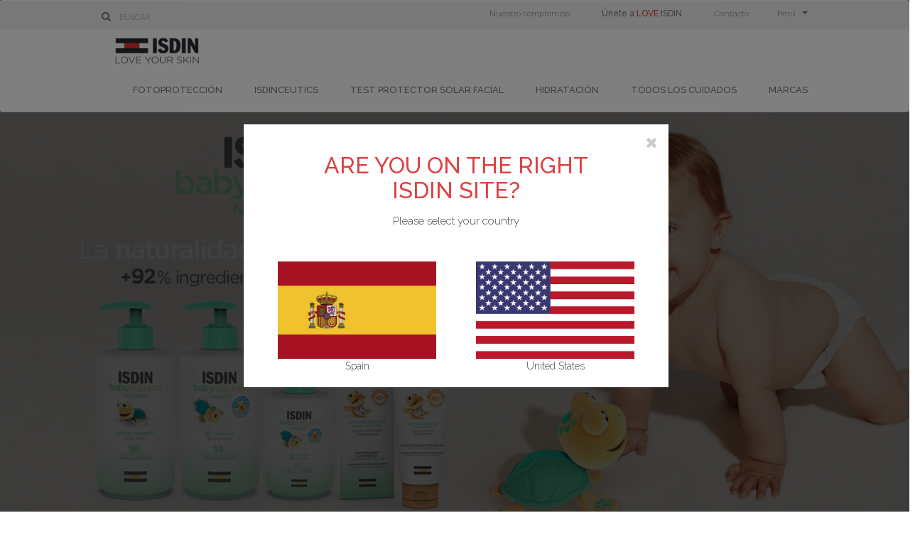

--- FILE ---
content_type: text/html
request_url: https://www.isdin.com/es-PE/piel-bebe/
body_size: 14842
content:
<!DOCTYPE html PUBLIC "-//W3C//DTD XHTML+RDFa 1.0//EN" "http://www.w3.org/MarkUp/DTD/xhtml-rdfa-1.dtd">
<html xmlns="http://www.w3.org/1999/xhtml" xml:lang="es-PE" lang="es-PE" locale="es-PE" data-filial="es-PE" urlFiliate="es-PE" version="XHTML+RDFa 1.0" dir="ltr" xmlns:content="https://purl.org/rss/1.0/modules/content/" xmlns:dc="https://purl.org/dc/terms/" xmlns:foaf="https://xmlns.com/foaf/0.1/" xmlns:og="https://ogp.me/ns#" xmlns:rdfs="https://www.w3.org/2000/01/rdf-schema#" xmlns:sioc="https://rdfs.org/sioc/ns#" xmlns:sioct="https://rdfs.org/sioc/types#" xmlns:skos="https://www.w3.org/2004/02/skos/core#" xmlns:xsd="https://www.w3.org/2001/XMLSchema#">
    <head profile="https://www.w3.org/1999/xhtml/vocab">
        <script type="text/javascript" data-cmp-ab="1" src="https://cdn.consentmanager.net/delivery/js/semiautomatic.min.js" 
        data-cmp-cdn="cdn.consentmanager.net" data-cmp-codesrc="0" data-cmp-cdid="42fea766428e0" 
        data-cmp-host="b.delivery.consentmanager.net">
        </script>
        <meta charset="UTF-8" />
        <meta http-equiv="Content-Type" content="text/html; charset=utf-8"/>

        
        

<title>Cuidados de la piel del bebé | ISDIN | ISDIN</title>
<meta name="description" content="La gama ISDIN Baby Naturals combina eficacia y naturalidad para el cuidado y protección diarios de la piel de tu bebé." />





        


       
        <link rel="canonical" href="https://www.isdin.com/es-PE/piel-bebe/" />
    




    
    
    
    

    

        
        
            
                
                    
                        <link rel="alternate" href="https://www.isdin.com/en-GB/baby-skin/" hreflang="en-GB" />
                    
                
            
        
            
                
                    
                        <link rel="alternate" href="https://www.isdin.com/es-PE/piel-bebe/" hreflang="es-PE" />
                    
                
            
        
            
                
                    
                        
                            <link rel="alternate" href="https://www.isdin.com/mx" hreflang="es-MX" />
                    
                
            
        
    


        

        <meta http-equiv="cache-control" content="public" />
        <link rel="shortcut icon" href="//www.isdin.com/sites/default/files/favicon.png" type="image/png" />
        <meta name="p:domain_verify" content="f807a1d7484af3ffe3733bebf2240f6e" />
        <meta http-equiv="X-UA-Compatible" content="IE=edge,chrome=1" />
        <link rel="shortcut icon" href="//www.isdin.com/sites/default/files/favicon.png" />

        
        <meta name="viewport" content="width=device-width, initial-scale=1.0, user-scalable=no" />
        

        
        
<script type="text/javascript" src="/assets/js/individuals/environment.js?v=1768910490"></script>


        
            <meta name="hugo-id" data-hugo-id="babynaturals_landing" content="babynaturals_landing" />
        

            <meta name="url-prefix" data-url-prefix="es-PE" content="es-PE" />
            <meta name="lang-code" data-lang-code="es-PE" content="es-PE" />


        

        
        
<link href="/assets/css/assets.css?v=1768910490" rel="stylesheet">

        
<link href="/assets/css/main.css?v=1768910490" rel="stylesheet">

        <link href="https://fonts.googleapis.com/css?family=Caveat:400,700|Raleway:300,400,500,700|Roboto:400,500|Sniglet|Work+Sans:100,400" rel="stylesheet" />
        <link href="https://fonts.googleapis.com/css2?family=Mulish:wght@300;400;600;700&display=swap" rel="stylesheet" type="text/css">


        
        

         

        
        
        
        
        
        
        
        <meta property="og:url" content="https//www.isdin.com/es-PE/piel-bebe/" />
        <meta name="twitter:url" content="https//www.isdin.com/es-PE/piel-bebe/" />
        
        
        <meta property="og:title" content="Cuidados de la piel del bebé | ISDIN" />
        <meta name="twitter:title" content="Cuidados de la piel del bebé | ISDIN" />
        
        
        <meta property="og:description" content="La gama ISDIN Baby Naturals combina eficacia y naturalidad para el cuidado y protección diarios de la piel de tu bebé." />
        <meta name="twitter:description" content="La gama ISDIN Baby Naturals combina eficacia y naturalidad para el cuidado y protección diarios de la piel de tu bebé." />
        
        
        <meta name="twitter:image" content="https://www.isdin.com/assets/img/logo_isdin_twitter.jpg" />
        
        <meta property="og:type" content="website" />
        <meta property="og:site_name" content="Isdin" />
        <meta property="fb:app_id" content="949383571833533" />
        <meta name="twitter:card" content="summary" />
        <meta name="twitter:site" content="@ISDIN_Official" />

        
        
        <script type="text/javascript">(function(w,d,s,l,i){w[l]=w[l]||[];w[l].push({'gtm.start':
    new Date().getTime(),event:'gtm.js'});var f=d.getElementsByTagName(s)[0],
                j=d.createElement(s),dl=l!='dataLayer'?'&l='+l:'';j.async=true;j.src=
                'https://www.googletagmanager.com/gtm.js?id='+i+dl;f.parentNode.insertBefore(j,f);
                })(window,document,'script','dataLayer','GTM-MNNGCJ');</script>
        
        

        

    </head>

    <body class="babynaturals_landing  piel-bebe">
    
        
      <noscript>
          <iframe src="https://www.googletagmanager.com/ns.html?id=GTM-MNNGCJ" height="0" width="0" style="display:none;visibility:hidden"></iframe>
      </noscript>
      
    
       














    



    



    

    

    

    

    

    
        
    

    



    <nav class="navbar navbar-default main-menu">
        <div class="background" id="navTop">
            <div class="container menu-wrapper">
                <div class="row actions">
                    <div class="search">
                        

<form class="navbar-form navbar-left" role="search" method="get" action="//www.isdin.com/es-PE/searching?search=">
<div class="form-group search-icon-container">
    <i class="fa fa-search sendForm" ></i>
</div>

<div class="form-group">
    <input type="text" class="form-control" name="search" id="gsc-i-id1" placeholder='Buscar' />
</div>
</form>

                    </div>

                    <div class="links">

                  
                  
                  
                  
                  
                  
                    <a href="/es-PE/bcorp/">Nuestro compromiso</a>
                  
                  
                  
                  
                  
                  
                  
                  
                  
                  
                  
                  
                  
                  
                  
                  
                  
                  
                    <a id="loveIsdinJoin" class="love" href="/es-PE/love-isdin/"> Únete a <span>LOVE</span> ISDIN</a>
                  
                    <a class="loveisdinmodal hddn" class="btn btn-primary" data-toggle="modal" data-target="#loveIsdinModal" id="loveIsdinModalBtn"> Únete a <span>LOVE</span> ISDIN</a>
                    <div class="modal fade" id="loveIsdinModal" tabindex="-1" role="dialog" aria-labelledby="loveIsdinModalTitle" aria-hidden="true">
                        <div class="modal-dialog modal-dialog-centered" role="document">
                            <div class="modal-content">
                                <div class="modal-body">
                                    <p>Estás a punto de abandonar la web de ISDIN para ir a un espacio privado para profesionales de la salud. ¿Quieres continuar?</p>
                                </div>
                                <div class="modal-footer">
                                    <button type="button" class="btn btn-default noAccept" data-dismiss="modal">No, seguir en isdin.com</button>
                                    <button type="button" class="btn btn-default btn-red to-loveIsdin">Sí, ir a LOVE ISDIN</button>
                                </div>
                            </div>
                        </div>
                    </div>
                    
                        
                    
                        
                    
                        
                    
                        
                    
                        
                    
                        
                    
                        
                    
                        
                    
                        
                    
                        
                    
                        
                    
                        
                    
                        
                    
                        
                    
                        
                    
                        
                    
                        
                    
                        
                    
                        
                    
                        
                    
                        
                    
                        
                    
                        
                    
                        
                    
                        
                    
                        
                            <a href="/es-PE/contact">Contacto</a>
                        
                    
                        
                    
                    <ul class="selectorLang">
                        <li class="toggle-submenu">
                            <a href="#" class="showLang" data-gtm-category="lang-selector" data-target="language" >
                                <span class="changeLang"></span> <span class="caret"></span>
                            </a>
                        </li>
                        <li>
                            <div id="language">
                                <ul class="languageUl"></ul>
                            </div>
                        </li>
                    </ul>

                    </div>
                </div>
            </div>
        </div>
        <div class="container menu-wrapper">

            
            <div class="navbar-header">
                <button type="button" class="navbar-toggle collapsed" data-menu="#menuMobile" aria-expanded="false">
                    <span class="sr-only">Toggle navigation</span>
                    <span class="icon-bar top-bar"></span>
                    <span class="icon-bar middle-bar"></span>
                    <span class="icon-bar bottom-bar"></span>
                </button>
                
                    <a class="navbar-brand" href="/es-PE/"><img itemprop="ISDIN" typeof="foaf:Image"  src="/assets/img/logo_isdin.png?v=1498480878" alt="ISDIN"></a>
                
            </div>

            
            <div class="collapse navbar-collapse" id="menuDesktop">
                <ul class="nav navbar-nav">
                    
                    

                        
                        
                        
                        
                            
                                <li class=" first-element  toggle-submenu 1534" data-target="#menu-item-1534">
                                <a href="//www.isdin.com/es-PE/bloqueador-solar/" class="">Fotoprotección</a>
                                </li>
                            
                        
                        
                    
                    
                    

                        
                        
                        
                        
                            
                                <li class=" toggle-submenu 6897" data-target="#menu-item-6897">
                                <a href="//www.isdin.com/es-PE/isdinceutics/" class="">Isdinceutics</a>
                                </li>
                            
                        
                        
                    
                    
                    

                        
                        
                        
                        
                            <li class="hideMenu " data-target="#menu-item-10957">
                                <a href="//www.isdin.com/es-PE/recomendador-fotoprotector-facial/" class="">Test protector solar facial</a>
                            </li>
                        
                        
                    
                    
                    

                        
                        
                        
                        
                            
                                <li class=" toggle-submenu 4774" data-target="#menu-item-4774">
                                <a href="//www.isdin.com/es-PE/cuidado-corporal/" class="">Hidratación</a>
                                </li>
                            
                        
                        
                    
                    
                    

                        
                        
                        
                        
                            
                                <li class=" toggle-submenu todos-los-cuidados" data-target="#menu-item-todos-los-cuidados">
                                <a  class="">Todos los cuidados</a>
                                </li>
                            
                        
                        
                    
                    
                    

                        
                        
                        
                        
                            
                                <li class=" toggle-submenu nuestras-marcas" data-target="#menu-item-nuestras-marcas">
                                <a href="//www.isdin.com/es-PE/producto" class="">Marcas</a>
                                </li>
                            
                        
                        
                    
                    
                    

                        
                    
                    
                    
                </ul>
            </div>
        </div>



        

        
        
        
        
            
            
                    <div id="menu-item-1534" class="col-md-12 submenu imagesList fotoproteccion" >
                    <div class="container menu-wrapper">
                        
                            
                                <div class="col-xs-2 col-md-2">
                                    <a href="//www.isdin.com/es-PE/bloqueador-solar/facial/">
                                        <img data-original="//www.isdin.com/sites/default/files/menu_images/foto_faciales_menu-image_7.png?v=1633687502" src="//www.isdin.com/sites/default/files/menu_images/foto_faciales_menu-image_7.png?v=1633687502" class="lazy" alt="Fotoprotección facial" />
                                        <p>Fotoprotección facial</p>
                                    </a>
                                </div>
                            
                        
                            
                                <div class="col-xs-2 col-md-2">
                                    <a href="//www.isdin.com/es-PE/bloqueador-solar/corporal/">
                                        <img data-original="//www.isdin.com/sites/default/files/menu_images/foto_corporales_menu-image_7.png?v=1633687520" src="//www.isdin.com/sites/default/files/menu_images/foto_corporales_menu-image_7.png?v=1633687520" class="lazy" alt="Fotoprotección corporal" />
                                        <p>Fotoprotección corporal</p>
                                    </a>
                                </div>
                            
                        
                            
                                <div class="col-xs-2 col-md-2">
                                    <a href="//www.isdin.com/es-PE/bloqueador-solar/ninos-bebes/">
                                        <img data-original="//www.isdin.com/sites/default/files/menu_images/foto_ninyo_menu-image_7.png?v=1633687538" src="//www.isdin.com/sites/default/files/menu_images/foto_ninyo_menu-image_7.png?v=1633687538" class="lazy" alt="Niños y bebés" />
                                        <p>Niños y bebés</p>
                                    </a>
                                </div>
                            
                        
                            
                                <div class="col-xs-2 col-md-2">
                                    <a href="//www.isdin.com/es-PE/bloqueador-solar/manchas-solares/">
                                        <img data-original="//www.isdin.com/sites/default/files/menu_images/05_icon-menu-manchas-solares_0_1.png?v=1474298827" src="//www.isdin.com/sites/default/files/menu_images/05_icon-menu-manchas-solares_0_1.png?v=1474298827" class="lazy" alt="Manchas Solares" />
                                        <p>Manchas Solares</p>
                                    </a>
                                </div>
                            
                        
                            
                                <div class="col-xs-2 col-md-2">
                                    <a href="//www.isdin.com/es-PE/protector-solar/eryfotona-ak-nmsc-fluid-previene-repara-dano-actinico/">
                                        <img data-original="//www.isdin.com/sites/default/files/menu_images/07_icon-menu-dano-actinico_0_1.png?v=1474298991" src="//www.isdin.com/sites/default/files/menu_images/07_icon-menu-dano-actinico_0_1.png?v=1474298991" class="lazy" alt="Daño Actínico" />
                                        <p>Daño Actínico</p>
                                    </a>
                                </div>
                            
                        
                            
                                <div class="col-xs-2 col-md-2">
                                    <a href="//www.isdin.com/es-PE/labios/tratamiento">
                                        <img data-original="//www.isdin.com/sites/default/files/menu_images/01_icon-menu-labiales_2020_1.png?v=1598272240" src="//www.isdin.com/sites/default/files/menu_images/01_icon-menu-labiales_2020_1.png?v=1598272240" class="lazy" alt="Labiales" />
                                        <p>Labiales</p>
                                    </a>
                                </div>
                            
                        
                    </div>
                    <div class="bottomBar">
                        <div class="container menu-wrapper">
                            
                                <div class="col-md-6 col-xs-6">
                                    <i class="fa fa-th-large"></i>
                                    <span><a href="//www.isdin.com/es-PE/bloqueador-solar/">Ver todos los productos de Fotoprotección</a></span>
                                </div>
                                <div class="col-md-6 col-xs-6">
                            
                                    <i class="fa fa-th-large"></i>
                                    <span><a href='//www.isdin.com/es-PE/producto'>Ver todos los productos de nuestro portfolio</a></span>
                                </div>
                        </div>
                    </div>
                </div>
            
            
            
        

        

        
        
        
        
            <div id="menu-item-6897" class="col-md-12 submenu imagesList isdinceutics_inicio" >
                <div class="container menu-wrapper">
                    <div class="col-xs-5 col-md-12">
                        <div class="col-xs-6 col-md-4">
                            <p class="sticky_col_title">Productos por beneficio</p>
                            <ul>
                                
                                
                                    
                                    
                                    <li style="float: none"><a href="//www.isdin.com/es-PE/isdinceutics/#isdinceutics-rejuvenate" class="">REJUVENATE</a></li>
                                
                                
                                
                                
                                
                                    
                                    
                                    <li style="float: none"><a href="//www.isdin.com/es-PE/isdinceutics/#isdinceutics-brighten" class="">BRIGHTEN</a></li>
                                
                                
                                
                                
                                
                                    
                                    
                                    <li style="float: none"><a href="//www.isdin.com/es-PE/isdinceutics/#isdinceutics-prevent" class="">PREVENT</a></li>
                                
                                
                                
                                
                                
                                    
                                    
                                    <li style="float: none"><a href="//www.isdin.com/es-PE/isdinceutics/#isdinceutics-renew" class="">RENEW</a></li>
                                
                                
                                
                                
                                
                                    
                                
                                
                                
                                
                                
                                    
                                
                                
                                
                                
                                
                                    
                                
                                
                                
                                
                                
                                    
                                
                                
                                
                                
                                
                                    
                                
                                
                                
                                
                                
                                    
                                
                                
                                
                                
                                
                                    
                                
                                
                                
                                
                            </ul>
                        </div>
                        <div class="col-xs-6 col-md-4">
                            <p class="sticky_col_title">Productos por categoría</p>
                            <ul>
                                
                                
                                
                                
                                
                                
                                
                                
                                
                                
                                
                                
                                
                                
                                
                                
                                
                                
                                
                                
                                
                                
                                
                                
                                
                                
                                
                                    
                                    <li style="float: none"><a href="//www.isdin.com/es-PE/cuidado-facial/limpiadores" class="">Limpieza</a></li>
                                
                                
                                
                                
                                
                                
                                    
                                    <li style="float: none"><a href="//www.isdin.com/es-PE/contorno-de-ojos/tratamiento" class="">Contorno de ojos</a></li>
                                
                                
                                
                                
                                
                                
                                    
                                    <li style="float: none"><a href="//www.isdin.com/es-PE/ampollas-y-serums/tratamiento" class="">Sérums y ampollas</a></li>
                                
                                
                                
                                
                                
                                
                                    
                                    <li style="float: none"><a href="//www.isdin.com/es-PE/cremas/tratamiento" class="">Cremas</a></li>
                                
                                
                                
                                
                                
                                
                                
                                
                                
                                
                                
                                
                                
                                
                                
                                
                                
                                
                                
                                
                                
                                
                            </ul>
                        </div>

                        <div class="col-xs-6 col-md-4">
                            <p class="sticky_col_title">Novedades</p>
                            <ul>
                                
                                    
                                
                                    
                                
                                    
                                
                                    
                                
                                    
                                
                                    
                                
                                    
                                
                                    
                                
                                        
                                        <li style="float: none"><a href="//www.isdin.com/es-PE/producto/isdinceutics/hyaluronic-eyes" class="">Hyaluronic Eyes</a></li>
                                    
                                
                                        
                                        <li style="float: none"><a href="//www.isdin.com/es-PE/producto/isdinceutics/salicylic-renewal" class="">Salicylic Renewal</a></li>
                                    
                                
                                        
                                        <li style="float: none"><a href="//www.isdin.com/es-PE/producto/fotoprotector-isdin/invisible-stick-spf-50" class="">Invisible Stick</a></li>
                                    
                                
                            </ul>
                        </div>
                    </div>

                    
                </div>
            </div>
        
        

        

        
        
        
        
            <div id="menu-item-10957" class="col-md-12 submenu imagesList " >
                <div class="container menu-wrapper">
                    <div class="col-xs-5 col-md-12">
                        <div class="col-xs-6 col-md-4">
                            <p class="sticky_col_title">Productos por beneficio</p>
                            <ul>
                                
                            </ul>
                        </div>
                        <div class="col-xs-6 col-md-4">
                            <p class="sticky_col_title">Productos por categoría</p>
                            <ul>
                                
                            </ul>
                        </div>

                        <div class="col-xs-6 col-md-4">
                            <p class="sticky_col_title">Novedades</p>
                            <ul>
                                
                            </ul>
                        </div>
                    </div>

                    
                </div>
            </div>
        
        

        

        
        
        
        
            
            
                    <div id="menu-item-4774" class="col-md-12 submenu imagesList adi_landing" >
                    <div class="container menu-wrapper">
                        
                            
                                <div class="col-xs-2 col-md-2">
                                    <a href="//www.isdin.com/es-PE/cuidado-corporal/avena-piel-sensible/">
                                        <img data-original="//www.isdin.com/sites/default/files/menu_images/avena_2.jpg?v=1559555964" src="//www.isdin.com/sites/default/files/menu_images/avena_2.jpg?v=1559555964" class="lazy" alt="Piel Sensible" />
                                        <p>Piel Sensible</p>
                                    </a>
                                </div>
                            
                        
                            
                                <div class="col-xs-2 col-md-2">
                                    <a href="//www.isdin.com/es-PE/cuidado-corporal/urea-isdin-hidratacion-exfoliacion-corporal/">
                                        <img data-original="//www.isdin.com/sites/default/files/menu_images/urea-isdin_0_1.png?v=1474302839" src="//www.isdin.com/sites/default/files/menu_images/urea-isdin_0_1.png?v=1474302839" class="lazy" alt="Urea Isdin" />
                                        <p>Urea Isdin</p>
                                    </a>
                                </div>
                            
                        
                            
                                <div class="col-xs-2 col-md-2">
                                    <a href="//www.isdin.com/es-PE/cuidado-corporal/ureadin-ultra-exfoliante-hidratacion-corporal-hiperqueratosis/">
                                        <img data-original="//www.isdin.com/sites/default/files/menu_images/piel-muy-seca-e-hiperqueratosis_0_0.png?v=1474303562" src="//www.isdin.com/sites/default/files/menu_images/piel-muy-seca-e-hiperqueratosis_0_0.png?v=1474303562" class="lazy" alt="Piel muy seca" />
                                        <p>Piel muy seca</p>
                                    </a>
                                </div>
                            
                        
                            
                                <div class="col-xs-2 col-md-2">
                                    <a href="//www.isdin.com/es-PE/cuidado-corporal/ureadin-podos-hidratacion-pies-secos-talones-agietados/">
                                        <img data-original="//www.isdin.com/sites/default/files/menu_images/cuidado-de-los-pies_6.png?v=1501661628" src="//www.isdin.com/sites/default/files/menu_images/cuidado-de-los-pies_6.png?v=1501661628" class="lazy" alt="Cuidado de los pies" />
                                        <p>Cuidado de los pies</p>
                                    </a>
                                </div>
                            
                        
                    </div>
                    <div class="bottomBar">
                        <div class="container menu-wrapper">
                            
                                <div class="col-md-6 col-xs-6">
                                    <i class="fa fa-th-large"></i>
                                    <span><a href="//www.isdin.com/es-PE/cuidado-corporal/">Ver todos los productos de Hidratación</a></span>
                                </div>
                                <div class="col-md-6 col-xs-6">
                            
                                    <i class="fa fa-th-large"></i>
                                    <span><a href='//www.isdin.com/es-PE/producto'>Ver todos los productos de nuestro portfolio</a></span>
                                </div>
                        </div>
                    </div>
                </div>
            
            
            
        

        

        
        
        

        
            
            
                
                
                    
                
                
                    
                
                
                    
                    <div id="menu-item-10957" class="col-md-12 submenu imagesList " >
                        <div class="container menu-wrapper">
                            
                        </div>
                        <div class="bottomBar">
                            <div class="container menu-wrapper">
                                
                                    <div class="col-md-12 col-xs-12">
                                
                                        <i class="fa fa-th-large"></i>
                                        <span><a href='//www.isdin.com/es-PE/producto'>Ver todos los productos de nuestro portfolio</a></span>
                                    </div>
                            </div>
                        </div>
                    </div>
                    
                
                
                    
                
                
                    
                
                
                    
                
                
                    
                
                
                    
                
                
                    
                
                
                    
                    <div id="menu-item-10977" class="col-md-12 submenu imagesList " >
                        <div class="container menu-wrapper">
                            
                        </div>
                        <div class="bottomBar">
                            <div class="container menu-wrapper">
                                
                                    <div class="col-md-12 col-xs-12">
                                
                                        <i class="fa fa-th-large"></i>
                                        <span><a href='//www.isdin.com/es-PE/producto'>Ver todos los productos de nuestro portfolio</a></span>
                                    </div>
                            </div>
                        </div>
                    </div>
                    
                
                
                    
                
                
                    
                
                
                    
                
                
                    
                
            
            
        

        
        
        

        

        
        
        

        
            
            
                
                
                    
                
                
                    
                
                
                    
                
                
                    
                
                
                    
                
            
            
        

        



        

        
            
        
        

        
            
        
        

        
            
        
        

        
            
        
        

        
            
            <div id="menu-item-todos-los-cuidados"
                class="col-md-12 submenu  menu-list-type " >
                <div class="container menu-wrapper">
                    
                    <div class="col-xs-12 col-md-12 links">
                        <ul>
                        
                        
                            
                            <li class="group-header">
                                
                                <a href="//www.isdin.com/es-PE/bloqueador-solar/" class=" showChildren" data-active="false">
                                    Fotoprotección
                                </a>
                            
                            
                                
                                
                                    
                                        <li class="subitem">
                                            <a href="//www.isdin.com/es-PE/bloqueador-solar/facial/">
                                                Fotoprotección facial
                                            </a>
                                        </li>
                                    
                                
                                
                                
                                    
                                        <li class="subitem">
                                            <a href="//www.isdin.com/es-PE/bloqueador-solar/corporal/">
                                                Fotoprotección corporal
                                            </a>
                                        </li>
                                    
                                
                                
                                
                                    
                                        <li class="subitem">
                                            <a href="//www.isdin.com/es-PE/bloqueador-solar/ninos-bebes/">
                                                Niños y bebés
                                            </a>
                                        </li>
                                    
                                
                                
                                
                                    
                                        <li class="subitem">
                                            <a href="//www.isdin.com/es-PE/bloqueador-solar/manchas-solares/">
                                                Manchas Solares
                                            </a>
                                        </li>
                                    
                                
                                
                                
                                    
                                        <li class="subitem">
                                            <a href="//www.isdin.com/es-PE/protector-solar/eryfotona-ak-nmsc-fluid-previene-repara-dano-actinico/">
                                                Daño Actínico
                                            </a>
                                        </li>
                                    
                                
                                
                                
                                    
                                        <li class="subitem">
                                            <a href="//www.isdin.com/es-PE/labios/tratamiento">
                                                Labiales
                                            </a>
                                        </li>
                                    
                                
                                
                            
                        
                        
                        
                            
                                
                                
                            
                            <li class="group-header">
                                
                                <a href="//www.isdin.com/es-PE/germisdin/" class=" showChildren" data-active="false">
                                    Higiene
                                </a>
                            
                            
                        
                        
                        
                            
                                
                                
                            
                            <li class="group-header">
                                
                                <a href="//www.isdin.com/es-PE/recomendador-fotoprotector-facial/" class=" showChildren" data-active="false">
                                    Test protector solar facial
                                </a>
                            
                            
                        
                        
                        
                            
                                
                                
                                    </ul>
                                    <ul>
                                
                            
                            <li class="group-header">
                                
                                <a href="//www.isdin.com/es-PE/cuidado-facial/" class=" showChildren" data-active="false">
                                    Cuidado facial
                                </a>
                            
                            
                                
                                
                                    
                                        <li class="subitem">
                                            <a href="//www.isdin.com/es-PE/producto/ureadin-fusion/serum-lift-antiarrugas">
                                                Piel normal a seca
                                            </a>
                                        </li>
                                    
                                
                                
                                
                                    
                                
                                
                                
                                    
                                
                                
                            
                        
                        
                        
                            
                                
                                
                            
                            <li class="group-header">
                                
                                <a href="//www.isdin.com/es-PE/cuidado-corporal/" class=" showChildren" data-active="false">
                                    Hidratación
                                </a>
                            
                            
                                
                                
                                    
                                        <li class="subitem">
                                            <a href="//www.isdin.com/es-PE/cuidado-corporal/avena-piel-sensible/">
                                                Piel Sensible
                                            </a>
                                        </li>
                                    
                                
                                
                                
                                    
                                        <li class="subitem">
                                            <a href="//www.isdin.com/es-PE/cuidado-corporal/urea-isdin-hidratacion-exfoliacion-corporal/">
                                                Urea Isdin
                                            </a>
                                        </li>
                                    
                                
                                
                                
                                    
                                        <li class="subitem">
                                            <a href="//www.isdin.com/es-PE/cuidado-corporal/ureadin-ultra-exfoliante-hidratacion-corporal-hiperqueratosis/">
                                                Piel muy seca
                                            </a>
                                        </li>
                                    
                                
                                
                                
                                    
                                        <li class="subitem">
                                            <a href="//www.isdin.com/es-PE/cuidado-corporal/ureadin-podos-hidratacion-pies-secos-talones-agietados/">
                                                Cuidado de los pies
                                            </a>
                                        </li>
                                    
                                
                                
                            
                        
                        
                        
                            
                                
                                
                                    </ul>
                                    <ul>
                                
                            
                            <li class="group-header">
                                
                                <a href="//www.isdin.com/es-PE/isdinceutics/" class=" showChildren" data-active="false">
                                    Isdinceutics
                                </a>
                            
                            
                                
                                
                                    
                                        <li class="subitem">
                                            <a href="//www.isdin.com/es-PE/isdinceutics/#isdinceutics-rejuvenate">
                                                REJUVENATE
                                            </a>
                                        </li>
                                    
                                
                                
                                
                                    
                                        <li class="subitem">
                                            <a href="//www.isdin.com/es-PE/isdinceutics/#isdinceutics-brighten">
                                                BRIGHTEN
                                            </a>
                                        </li>
                                    
                                
                                
                                
                                    
                                        <li class="subitem">
                                            <a href="//www.isdin.com/es-PE/isdinceutics/#isdinceutics-prevent">
                                                PREVENT
                                            </a>
                                        </li>
                                    
                                
                                
                                
                                    
                                        <li class="subitem">
                                            <a href="//www.isdin.com/es-PE/isdinceutics/#isdinceutics-renew">
                                                RENEW
                                            </a>
                                        </li>
                                    
                                
                                
                                
                                    
                                        <li class="subitem">
                                            <a href="//www.isdin.com/es-PE/cuidado-facial/limpiadores">
                                                Limpieza
                                            </a>
                                        </li>
                                    
                                
                                
                                
                                    
                                        <li class="subitem">
                                            <a href="//www.isdin.com/es-PE/contorno-de-ojos/tratamiento">
                                                Contorno de ojos
                                            </a>
                                        </li>
                                    
                                
                                
                                
                                    
                                        <li class="subitem">
                                            <a href="//www.isdin.com/es-PE/ampollas-y-serums/tratamiento">
                                                Sérums y ampollas
                                            </a>
                                        </li>
                                    
                                
                                
                                
                                    
                                        <li class="subitem">
                                            <a href="//www.isdin.com/es-PE/cremas/tratamiento">
                                                Cremas
                                            </a>
                                        </li>
                                    
                                
                                
                                
                                    
                                        <li class="subitem">
                                            <a href="//www.isdin.com/es-PE/producto/isdinceutics/hyaluronic-eyes">
                                                Hyaluronic Eyes
                                            </a>
                                        </li>
                                    
                                
                                
                                
                                    
                                        <li class="subitem">
                                            <a href="//www.isdin.com/es-PE/producto/isdinceutics/salicylic-renewal">
                                                Salicylic Renewal
                                            </a>
                                        </li>
                                    
                                
                                
                                
                                    
                                        <li class="subitem">
                                            <a href="//www.isdin.com/es-PE/producto/fotoprotector-isdin/invisible-stick-spf-50">
                                                Invisible Stick
                                            </a>
                                        </li>
                                    
                                
                                
                            
                        
                        
                        
                            
                                
                                
                                    </ul>
                                    <ul>
                                
                            
                            <li class="group-header">
                                
                                <a href="//www.isdin.com/es-PE/piel-bebe/" class=" showChildren" data-active="false">
                                    Piel del bebé
                                </a>
                            
                            
                                
                                
                                    
                                        <li class="subitem">
                                            <a href="//www.isdin.com/es-PE/piel-bebe/rutina-bano-diario/">
                                                Cuidado corporal
                                            </a>
                                        </li>
                                    
                                
                                
                                
                                    
                                        <li class="subitem">
                                            <a href="//www.isdin.com/es-PE/isdin-baby-naturals/zona-panal/">
                                                Cuidado zona del pañal
                                            </a>
                                        </li>
                                    
                                
                                
                            
                        
                        
                        
                            
                                
                                
                            
                            <li class="group-header">
                                
                                <a href="//www.isdin.com/es-PE/acniben/" class=" showChildren" data-active="false">
                                    Piel grasa
                                </a>
                            
                            
                        
                        
                        
                            
                                
                                
                            
                            <li class="group-header">
                                
                                <a href="//www.isdin.com/es-PE/nutradeica-piel-excesivamente-grasa/" class=" showChildren" data-active="false">
                                    PIEL EXCESIVAMENTE GRASA
                                </a>
                            
                            
                        
                        
                        
                            
                                
                                
                            
                            <li class="group-header">
                                
                                <a href="//www.isdin.com/es-PE/producto/isdin-woman" class=" showChildren" data-active="false">
                                    ISDIN Woman
                                </a>
                            
                            
                        
                        
                        
                            
                                
                                
                                    </ul>
                                    <ul>
                                
                            
                            <li class="group-header">
                                
                                <a href="//www.isdin.com/es-PE/piel-reactiva/" class=" showChildren" data-active="false">
                                    Piel reactiva
                                </a>
                            
                            
                                
                                
                                    
                                        <li class="subitem">
                                            <a href="//www.isdin.com/es-PE/piel-reactiva/nutratopic-accion-pro-amp/">
                                                Acción Pro-AMP
                                            </a>
                                        </li>
                                    
                                
                                
                                
                                    
                                
                                
                                
                                    
                                        <li class="subitem">
                                            <a href="//www.isdin.com/es-PE/piel-reactiva/nutratopic-pro-amp-gel-bano-locion-emoliente/">
                                                Cuidado corporal
                                            </a>
                                        </li>
                                    
                                
                                
                                
                                    
                                        <li class="subitem">
                                            <a href="//www.isdin.com/es-PE/piel-reactiva/nutratopic-pro-amp-crema-emoliente-brote/">
                                                Crema zonas específicas
                                            </a>
                                        </li>
                                    
                                
                                
                                
                                    
                                        <li class="subitem">
                                            <a href="//www.isdin.com/es-PE/piel-reactiva/nutratopic-pro-amp-crema-facial-cara/">
                                                Cuidado facial
                                            </a>
                                        </li>
                                    
                                
                                
                            
                        
                        
                        
                            
                                
                                
                            
                            <li class="group-header">
                                
                                <a href="//www.isdin.com/es-PE/cuidado-de-las-unas/si-nails-unas-fuertes/" class=" showChildren" data-active="false">
                                    Cuidado de las uñas
                                </a>
                            
                            
                        
                        
                        
                            
                                
                                
                                    </ul>
                                    <ul>
                                
                            
                            <li class="group-header">
                                
                                <a href="//www.isdin.com/es-PE/cuidado-de-las-unas/si-nails-unas-fuertes/" class=" showChildren" data-active="false">
                                    Cuidado de las uñas
                                </a>
                            
                            
                        
                        
                        
                            
                                
                                
                            
                            <li class="group-header">
                                
                                <a href="//www.isdin.com/es-PE/cuidado-del-cabello/" class=" showChildren" data-active="false">
                                    Cuidado del cabello
                                </a>
                            
                            
                                
                                
                                    
                                        <li class="subitem">
                                            <a href="//www.isdin.com/es-PE/cuidado-del-cabello/lambdapil-anticaida-para-caida-cabello/">
                                                Anticaída
                                            </a>
                                        </li>
                                    
                                
                                
                                
                                    
                                        <li class="subitem">
                                            <a href="//www.isdin.com/es-PE/producto/isdin-shampoo/anticaspa-grasa-nutradeica-champu">
                                                Anticaspa
                                            </a>
                                        </li>
                                    
                                
                                
                            
                        
                        
                        </ul>
                    </div>

                    <div class="col-xs-12 col-md-12 images">
                            
                    </div>

                
                </div>

        <div class="bottomBar">
            <div class="container menu-wrapper">
                
                    <div class="col-md-12 col-xs-12">
                
                        <i class="fa fa-th-large"></i>
                        <span><a href='//www.isdin.com/es-PE/producto'>Ver todos los productos de nuestro portfolio</a></span>
                    </div>
            </div>
        </div>

            </div>

            
        
        

        
            
            <div id="menu-item-nuestras-marcas"
                class="col-md-12 submenu  bands menu-products-type " >
                <div class="container menu-wrapper">
                    
                    <div class="col-xs-5 col-md-5">
                        <div class="col-xs-12 col-md-12">
                            <ul>
                                
                                
                                    <li><a href="//www.isdin.com/es-PE/protector-solar/" class="">Fotoprotector ISDIN</a></li>
                                
                                
                                
                                    <li><a href="//www.isdin.com/es-PE/producto/foto-ultra-isdin" class="">Foto Ultra ISDIN</a></li>
                                
                                
                                
                                    <li><a href="//www.isdin.com/es-PE/protector-solar/eryfotona-ak-nmsc-fluid-previene-repara-dano-actinico/" class="">Eryfotona</a></li>
                                
                                
                                
                                    <li><a href="//www.isdin.com/es-PE/isdinceutics/" class="">Isdinceutics</a></li>
                                
                                
                                
                                    <li><a href="//www.isdin.com/es-PE/cuidado-del-cabello/lambdapil-anticaida-para-caida-cabello/" class="">Lambdapil</a></li>
                                
                                
                                
                                    <li><a href="//www.isdin.com/es-PE/piel-reactiva/" class="">Nutratopic</a></li>
                                
                                
                                
                                    <li><a href="//www.isdin.com/es-PE/cuidado-corporal/" class="">Ureadin</a></li>
                                
                                
                                
                                    <li><a href="//www.isdin.com/es-PE/cuidado-de-las-unas/si-nails-unas-fuertes/" class="">Si-Nails</a></li>
                                
                                
                                
                                    <li><a href="//www.isdin.com/es-PE/piel-bebe/" class="">ISDIN BabyNaturals</a></li>
                                
                                
                                
                                    <li><a href="//www.isdin.com/es-PE/cuidado-del-cabello/" class="">Lambdapil</a></li>
                                
                                
                                
                                    <li><a href="//www.isdin.com/es-PE/acniben/" class="">Acniben</a></li>
                                
                                
                                
                                    <li><a href="//www.isdin.com/es-PE/producto/acniben-rx" class="">Aciben Repair</a></li>
                                
                                
                                
                                    <li><a href="//www.isdin.com/es-PE/isdinceutics/" class="">Isdinceutics</a></li>
                                
                                
                                
                                    <li><a href="//www.isdin.com/es-PE/producto/isdin-woman" class="">ISDIN Woman</a></li>
                                
                                
                                
                                    <li><a href="//www.isdin.com/es-PE/producto/isdin-shampoo/anticaspa-grasa-nutradeica-champu" class="">Nutradeica</a></li>
                                
                                
                            </ul>
                        </div>
                    </div>

                    <div class="col-xs-7 col-md-7">
                        
                            
                            
                                <div class="col-xs-4 col-md-4">
                                    <a href="//www.isdin.com/es-PE/protector-solar/"  >
                                        <img src="//www.isdin.com/sites/default/files/menu_images/foto.jpg?v=1596237400" alt="Fotoprotector ISDIN"/>
                                        <p>Fotoprotector ISDIN</p>
                                    </a>
                                </div>
                            
                            
                        
                            
                            
                            
                        
                            
                            
                            
                        
                            
                            
                            
                        
                            
                            
                            
                        
                            
                            
                            
                        
                            
                            
                            
                        
                            
                            
                                <div class="col-xs-4 col-md-4">
                                    <a href="//www.isdin.com/es-PE/cuidado-de-las-unas/si-nails-unas-fuertes/"  >
                                        <img src="//www.isdin.com/sites/default/files/menu_images/sinails-menu-marcas-2_2.jpg?v=1626082953" alt="Si-Nails"/>
                                        <p>Si-Nails</p>
                                    </a>
                                </div>
                            
                            
                        
                            
                            
                            
                        
                            
                            
                            
                        
                            
                            
                            
                        
                            
                            
                            
                        
                            
                            
                                <div class="col-xs-4 col-md-4">
                                    <a href="//www.isdin.com/es-PE/isdinceutics/"  >
                                        <img src="//www.isdin.com/sites/default/files/menu_images/isdinceutics_menu.jpg?v=1645705427" alt="Isdinceutics"/>
                                        <p>Isdinceutics</p>
                                    </a>
                                </div>
                            
                            
                        
                            
                            
                            
                        
                            
                            
                            
                        
                    </div>

                
                </div>

        <div class="bottomBar">
            <div class="container menu-wrapper">
                
                    <div class="col-md-12 col-xs-12">
                
                        <i class="fa fa-th-large"></i>
                        <span><a href='//www.isdin.com/es-PE/producto'>Ver todos los productos de nuestro portfolio</a></span>
                    </div>
            </div>
        </div>

            </div>

            
        
        

        
        

    </nav>

    






    


<section class="mobile">
    <div class="container menu-wrapper">
        <div class="no-transition" id="menuMobile">

            <ul class="nav navbar-nav" id="firstLevel">
                <li class="first-element toggle-submenu">
                    

<form class="navbar-form navbar-left" role="search" method="get" action="//www.isdin.com/es-PE/searching?search=">
<div class="form-group search-icon-container">
    <i class="fa fa-search sendForm" ></i>
</div>

<div class="form-group">
    <input type="text" class="form-control" name="search" id="gsc-i-id1" placeholder='Buscar' />
</div>
</form>

                </li>

                <li class="loveisdin"  data-title='Mi Cuenta' >
                  
                    <a class="love" href="/es-PE/love-isdin/" rel="nofollow">Únete a <span>LOVE</span> ISDIN </a>
                  
                  <a class="loveisdinmodal hddn" class="btn btn-primary" data-toggle="modal" data-target="#loveIsdinModalMov" id="loveIsdinModalBtn"> Únete a  <span>LOVE</span> ISDIN</a>
                </li>
                
                
                    
                        
                        
                            
                                
                            
                        
                            
                                
                            
                        
                            
                                
                            
                        
                            
                                
                            
                        
                            
                                
                            
                        
                            
                                
                            
                        
                        
                            <li class="toggle-submenu mobile-element" data-target="#menu-item-mobile-1534" data-title="Fotoprotección">
                                <a><span class="">Fotoprotección</span>
                                  <i class="fa fa-chevron-right"></i>
                                </a>
                            </li>
                        
                
                
                
                    
                        
                        
                            
                                
                            
                        
                            
                                
                            
                        
                            
                                
                            
                        
                            
                                
                            
                        
                            
                                
                            
                        
                            
                                
                            
                        
                            
                                
                            
                        
                            
                                
                            
                        
                            
                                
                            
                        
                            
                                
                            
                        
                            
                                
                            
                        
                        
                            <li class="toggle-submenu mobile-element" data-target="#menu-item-mobile-6897" data-title="Isdinceutics">
                                <a><span class="">Isdinceutics</span>
                                  <i class="fa fa-chevron-right"></i>
                                </a>
                            </li>
                        
                
                
                
                    
                        
                        
                        
                        
                            <li class="toggle-submenu secondary" data-title="Test protector solar facial">
                                <a href="//www.isdin.com/es-PE/recomendador-fotoprotector-facial/"><span class="">Test protector solar facial</span></a>
                            </li>
                        
                
                
                
                    
                        
                        
                            
                                
                            
                        
                            
                                
                            
                        
                            
                                
                            
                        
                            
                                
                            
                        
                        
                            <li class="toggle-submenu mobile-element" data-target="#menu-item-mobile-4774" data-title="Hidratación">
                                <a><span class="">Hidratación</span>
                                  <i class="fa fa-chevron-right"></i>
                                </a>
                            </li>
                        
                
                
                
                    
                        
                        
                            
                                
                            
                        
                            
                                
                            
                        
                            
                                
                            
                        
                            
                                
                            
                        
                            
                                
                            
                        
                            
                                
                            
                        
                            
                                
                            
                        
                            
                                
                            
                        
                            
                                
                            
                        
                            
                                
                            
                        
                            
                                
                            
                        
                            
                                
                            
                        
                            
                                
                            
                        
                            
                                
                            
                        
                        
                            <li class="toggle-submenu mobile-element" data-target="#menu-item-mobile-todos-los-cuidados" data-title="Todos los cuidados">
                                <a><span class="">Todos los cuidados</span>
                                  <i class="fa fa-chevron-right"></i>
                                </a>
                            </li>
                        
                
                
                
                    
                        
                        
                            
                                
                            
                        
                            
                                
                            
                        
                            
                                
                            
                        
                            
                                
                            
                        
                            
                                
                            
                        
                            
                                
                            
                        
                            
                                
                            
                        
                            
                                
                            
                        
                            
                                
                            
                        
                            
                                
                            
                        
                            
                                
                            
                        
                            
                                
                            
                        
                            
                                
                            
                        
                            
                                
                            
                        
                            
                                
                            
                        
                        
                            <li class="toggle-submenu mobile-element" data-target="#menu-item-mobile-nuestras-marcas" data-title="Marcas">
                                <a><span class="">Marcas</span>
                                  <i class="fa fa-chevron-right"></i>
                                </a>
                            </li>
                        
                
                
                
                    
                        
                        
                            
                                
                            
                        
                            
                                
                            
                        
                            
                                
                            
                        
                            
                                
                            
                        
                            
                                
                            
                        
                        
                            <li class="toggle-submenu mobile-element" data-target="#menu-item-mobile-sobre-isdin" data-title="Sobre Isdin">
                                <a><span class="">Sobre Isdin</span>
                                  <i class="fa fa-chevron-right"></i>
                                </a>
                            </li>
                        
                
                
                
                <li class="toggle-submenu secondary mobile-element" data-target="#languageMobile" data-title="Elige tu país">
                    <a>Elige tu país:
                        <span class="changeLang"></span>
                        <i class="fa fa-chevron-right"></i>
                    </a>
                </li>

                

                <li class="toggle-submenu secondary">
                    


<div class="social_share">
    
    <a class="ga-event-source" data-ga-category="menu_footer" data-ga-action="clics" data-ga-label="Facebook" target="_blank" href="https://www.facebook.com/isdinperu"><i class="fa fa_facebook"></i></a>
    
    <a class="ga-event-source" data-ga-category="menu_footer" data-ga-action="clics" data-ga-label="Instagram" target="_blank" href="https://www.instagram.com/isdinperu/"><i class="fa fa_instagram"></i></a>
    
    <a class="ga-event-source" data-ga-category="menu_footer" data-ga-action="clics" data-ga-label="Linkedin" target="_blank" href="https://es.linkedin.com/company/isdin"><i class="fa fa_linkedin"></i></a>
    
</div>

                </li>
            </ul>

            <ul id="titleBack" class="nav navbar-nav">
                <li class="toggle-submenu backMenu" id="backMenu">
                    <a>
                        <i class="fa fa-chevron-left"></i>
                        <span></span>
                    </a>
                </li>
            </ul>

            <div class="submenuGroup">

                <ul class="nav navbar-nav secondLevel languageUl" id="languageMobile"></ul>
                <ul id="menu-item-mobile-pro" class="nav navbar-nav secondLevel" >
                  <li class="toggle-submenu">
                    <a class="" href="//love.isdin.com/med/">
                      <span></span>
                    </a>
                  </li>
                  <li class="toggle-submenu">
                    <a class="" href="//love.isdin.com/">
                      <span></span>
                    </a>
                  </li>
                </ul>
                
                    <ul id="menu-item-mobile-1534" class="nav navbar-nav secondLevel">
                        
                        
                            
                            
                            
                                
                                <li>
                                    <a href="//www.isdin.com/es-PE/bloqueador-solar/"><i class="fa fa-th-large"></i> Ver todo</a>
                                </li>
                                
                                <li><a href="//www.isdin.com/es-PE/bloqueador-solar/facial/">Fotoprotección facial</a></li>
                            
                        
                        
                        
                            
                            
                            
                                
                                <li><a href="//www.isdin.com/es-PE/bloqueador-solar/corporal/">Fotoprotección corporal</a></li>
                            
                        
                        
                        
                            
                            
                            
                                
                                <li><a href="//www.isdin.com/es-PE/bloqueador-solar/ninos-bebes/">Niños y bebés</a></li>
                            
                        
                        
                        
                            
                            
                            
                                
                                <li><a href="//www.isdin.com/es-PE/bloqueador-solar/manchas-solares/">Manchas Solares</a></li>
                            
                        
                        
                        
                            
                            
                            
                                
                                <li><a href="//www.isdin.com/es-PE/protector-solar/eryfotona-ak-nmsc-fluid-previene-repara-dano-actinico/">Daño Actínico</a></li>
                            
                        
                        
                        
                            
                            
                            
                                
                                <li><a href="//www.isdin.com/es-PE/labios/tratamiento">Labiales</a></li>
                            
                        
                        
                    </ul>
                
                    <ul id="menu-item-mobile-6897" class="nav navbar-nav secondLevel">
                        
                        
                            
                            
                            
                                
                                <li>
                                    <a href="//www.isdin.com/es-PE/isdinceutics/"><i class="fa fa-th-large"></i> Ver todo</a>
                                </li>
                                
                                <li><a href="//www.isdin.com/es-PE/isdinceutics/#isdinceutics-rejuvenate">REJUVENATE</a></li>
                            
                        
                        
                        
                            
                            
                            
                                
                                <li><a href="//www.isdin.com/es-PE/isdinceutics/#isdinceutics-brighten">BRIGHTEN</a></li>
                            
                        
                        
                        
                            
                            
                            
                                
                                <li><a href="//www.isdin.com/es-PE/isdinceutics/#isdinceutics-prevent">PREVENT</a></li>
                            
                        
                        
                        
                            
                            
                            
                                
                                <li><a href="//www.isdin.com/es-PE/isdinceutics/#isdinceutics-renew">RENEW</a></li>
                            
                        
                        
                        
                            
                            
                            
                                
                                <li><a href="//www.isdin.com/es-PE/cuidado-facial/limpiadores">Limpieza</a></li>
                            
                        
                        
                        
                            
                            
                            
                                
                                <li><a href="//www.isdin.com/es-PE/contorno-de-ojos/tratamiento">Contorno de ojos</a></li>
                            
                        
                        
                        
                            
                            
                            
                                
                                <li><a href="//www.isdin.com/es-PE/ampollas-y-serums/tratamiento">Sérums y ampollas</a></li>
                            
                        
                        
                        
                            
                            
                            
                                
                                <li><a href="//www.isdin.com/es-PE/cremas/tratamiento">Cremas</a></li>
                            
                        
                        
                        
                            
                            
                            
                                
                                <li><a href="//www.isdin.com/es-PE/producto/isdinceutics/hyaluronic-eyes">Hyaluronic Eyes</a></li>
                            
                        
                        
                        
                            
                            
                            
                                
                                <li><a href="//www.isdin.com/es-PE/producto/isdinceutics/salicylic-renewal">Salicylic Renewal</a></li>
                            
                        
                        
                        
                            
                            
                            
                                
                                <li><a href="//www.isdin.com/es-PE/producto/fotoprotector-isdin/invisible-stick-spf-50">Invisible Stick</a></li>
                            
                        
                        
                    </ul>
                
                    <ul id="menu-item-mobile-10957" class="nav navbar-nav secondLevel">
                        
                    </ul>
                
                    <ul id="menu-item-mobile-4774" class="nav navbar-nav secondLevel">
                        
                        
                            
                            
                            
                                
                                <li>
                                    <a href="//www.isdin.com/es-PE/cuidado-corporal/"><i class="fa fa-th-large"></i> Ver todo</a>
                                </li>
                                
                                <li><a href="//www.isdin.com/es-PE/cuidado-corporal/avena-piel-sensible/">Piel Sensible</a></li>
                            
                        
                        
                        
                            
                            
                            
                                
                                <li><a href="//www.isdin.com/es-PE/cuidado-corporal/urea-isdin-hidratacion-exfoliacion-corporal/">Urea Isdin</a></li>
                            
                        
                        
                        
                            
                            
                            
                                
                                <li><a href="//www.isdin.com/es-PE/cuidado-corporal/ureadin-ultra-exfoliante-hidratacion-corporal-hiperqueratosis/">Piel muy seca</a></li>
                            
                        
                        
                        
                            
                            
                            
                                
                                <li><a href="//www.isdin.com/es-PE/cuidado-corporal/ureadin-podos-hidratacion-pies-secos-talones-agietados/">Cuidado de los pies</a></li>
                            
                        
                        
                    </ul>
                
                    <ul id="menu-item-mobile-todos-los-cuidados" class="nav navbar-nav secondLevel">
                        
                        
                            
                            
                                
                                    
                                
                            
                                
                                    
                                
                            
                                
                                    
                                
                            
                                
                                    
                                
                            
                                
                                    
                                
                            
                                
                                    
                                
                            
                            

                                
                                    

                                    
                                        <li class="toggle-submenu mobile-element" data-target="#menu-item-mobile-children-1534" data-title="Fotoprotección">
                                            <a><span class="">Fotoprotección</span><i class="fa fa-chevron-right"></i></a>
                                        </li>
                                    
                                

                                <div class="submenuGroup">
                                    <ul id="menu-item-mobile-children-1534" class="nav navbar-nav thirdLevel">
                                        <li>
                                            <a href="//www.isdin.com/es-PE/bloqueador-solar/"><i class="fa fa-th-large"></i> Ver todo </a>
                                        </li>
                                    
                                    
                                        <li data-show="true"><a href="//www.isdin.com/es-PE/bloqueador-solar/facial/">Fotoprotección facial</a></li>
                                    
                                    
                                    
                                        <li data-show="true"><a href="//www.isdin.com/es-PE/bloqueador-solar/corporal/">Fotoprotección corporal</a></li>
                                    
                                    
                                    
                                        <li data-show="true"><a href="//www.isdin.com/es-PE/bloqueador-solar/ninos-bebes/">Niños y bebés</a></li>
                                    
                                    
                                    
                                        <li data-show="true"><a href="//www.isdin.com/es-PE/bloqueador-solar/manchas-solares/">Manchas Solares</a></li>
                                    
                                    
                                    
                                        <li data-show="true"><a href="//www.isdin.com/es-PE/protector-solar/eryfotona-ak-nmsc-fluid-previene-repara-dano-actinico/">Daño Actínico</a></li>
                                    
                                    
                                    
                                        <li data-show="true"><a href="//www.isdin.com/es-PE/labios/tratamiento">Labiales</a></li>
                                    
                                    
                                    </ul>
                                </div>
                            
                        
                        
                        
                            
                            
                            

                                
                                    

                                    
                                        
                                        <li class="toggle-submenu" data-title="Higiene">
                                            <a href="//www.isdin.com/es-PE/germisdin/"><span class="">Higiene</span></a>
                                        </li>
                                    
                                

                                <div class="submenuGroup">
                                    <ul id="menu-item-mobile-children-9043" class="nav navbar-nav thirdLevel">
                                        <li>
                                            <a href="//www.isdin.com/es-PE/germisdin/"><i class="fa fa-th-large"></i> Ver todo </a>
                                        </li>
                                    
                                    </ul>
                                </div>
                            
                        
                        
                        
                            
                            
                            

                                
                                    

                                    
                                        
                                        <li class="toggle-submenu" data-title="Test protector solar facial">
                                            <a href="//www.isdin.com/es-PE/recomendador-fotoprotector-facial/"><span class="">Test protector solar facial</span></a>
                                        </li>
                                    
                                

                                <div class="submenuGroup">
                                    <ul id="menu-item-mobile-children-10957" class="nav navbar-nav thirdLevel">
                                        <li>
                                            <a href="//www.isdin.com/es-PE/recomendador-fotoprotector-facial/"><i class="fa fa-th-large"></i> Ver todo </a>
                                        </li>
                                    
                                    </ul>
                                </div>
                            
                        
                        
                        
                            
                            
                                
                                    
                                
                            
                                
                            
                                
                            
                            

                                
                                    

                                    
                                        <li class="toggle-submenu mobile-element" data-target="#menu-item-mobile-children-4761" data-title="Cuidado facial">
                                            <a><span class="">Cuidado facial</span><i class="fa fa-chevron-right"></i></a>
                                        </li>
                                    
                                

                                <div class="submenuGroup">
                                    <ul id="menu-item-mobile-children-4761" class="nav navbar-nav thirdLevel">
                                        <li>
                                            <a href="//www.isdin.com/es-PE/cuidado-facial/"><i class="fa fa-th-large"></i> Ver todo </a>
                                        </li>
                                    
                                    
                                        <li data-show="true"><a href="//www.isdin.com/es-PE/producto/ureadin-fusion/serum-lift-antiarrugas">Piel normal a seca - Serum lift antiarrugas</a></li>
                                    
                                    
                                    
                                        <li data-show="false"><a href="//www.isdin.com/es-PE/cuidado-facial/urea-isdin-para-hidratacion-exfoliacion-facial/">Piel normal a seca - Urea ISDIN</a></li>
                                    
                                    
                                    
                                        <li data-show="false"><a href="//www.isdin.com/es-PE/producto/ureadin-fusion/serum-lift-antiarrugas">Piel normal a seca - Ureadin Fusion</a></li>
                                    
                                    
                                    </ul>
                                </div>
                            
                        
                        
                        
                            
                            
                                
                                    
                                
                            
                                
                                    
                                
                            
                                
                                    
                                
                            
                                
                                    
                                
                            
                            

                                
                                    

                                    
                                        <li class="toggle-submenu mobile-element" data-target="#menu-item-mobile-children-4774" data-title="Hidratación">
                                            <a><span class="">Hidratación</span><i class="fa fa-chevron-right"></i></a>
                                        </li>
                                    
                                

                                <div class="submenuGroup">
                                    <ul id="menu-item-mobile-children-4774" class="nav navbar-nav thirdLevel">
                                        <li>
                                            <a href="//www.isdin.com/es-PE/cuidado-corporal/"><i class="fa fa-th-large"></i> Ver todo </a>
                                        </li>
                                    
                                    
                                        <li data-show="true"><a href="//www.isdin.com/es-PE/cuidado-corporal/avena-piel-sensible/">Piel Sensible</a></li>
                                    
                                    
                                    
                                        <li data-show="true"><a href="//www.isdin.com/es-PE/cuidado-corporal/urea-isdin-hidratacion-exfoliacion-corporal/">Urea Isdin</a></li>
                                    
                                    
                                    
                                        <li data-show="true"><a href="//www.isdin.com/es-PE/cuidado-corporal/ureadin-ultra-exfoliante-hidratacion-corporal-hiperqueratosis/">Piel muy seca</a></li>
                                    
                                    
                                    
                                        <li data-show="true"><a href="//www.isdin.com/es-PE/cuidado-corporal/ureadin-podos-hidratacion-pies-secos-talones-agietados/">Cuidado de los pies</a></li>
                                    
                                    
                                    </ul>
                                </div>
                            
                        
                        
                        
                            
                            
                                
                                    
                                
                            
                                
                                    
                                
                            
                                
                                    
                                
                            
                                
                                    
                                
                            
                                
                                    
                                
                            
                                
                                    
                                
                            
                                
                                    
                                
                            
                                
                                    
                                
                            
                                
                                    
                                
                            
                                
                                    
                                
                            
                                
                                    
                                
                            
                            

                                
                                    

                                    
                                        <li class="toggle-submenu mobile-element" data-target="#menu-item-mobile-children-6897" data-title="Isdinceutics">
                                            <a><span class="">Isdinceutics</span><i class="fa fa-chevron-right"></i></a>
                                        </li>
                                    
                                

                                <div class="submenuGroup">
                                    <ul id="menu-item-mobile-children-6897" class="nav navbar-nav thirdLevel">
                                        <li>
                                            <a href="//www.isdin.com/es-PE/isdinceutics/"><i class="fa fa-th-large"></i> Ver todo </a>
                                        </li>
                                    
                                    
                                        <li data-show="true"><a href="//www.isdin.com/es-PE/isdinceutics/#isdinceutics-rejuvenate">REJUVENATE</a></li>
                                    
                                    
                                    
                                        <li data-show="true"><a href="//www.isdin.com/es-PE/isdinceutics/#isdinceutics-brighten">BRIGHTEN</a></li>
                                    
                                    
                                    
                                        <li data-show="true"><a href="//www.isdin.com/es-PE/isdinceutics/#isdinceutics-prevent">PREVENT</a></li>
                                    
                                    
                                    
                                        <li data-show="true"><a href="//www.isdin.com/es-PE/isdinceutics/#isdinceutics-renew">RENEW</a></li>
                                    
                                    
                                    
                                        <li data-show="true"><a href="//www.isdin.com/es-PE/cuidado-facial/limpiadores">Limpieza</a></li>
                                    
                                    
                                    
                                        <li data-show="true"><a href="//www.isdin.com/es-PE/contorno-de-ojos/tratamiento">Contorno de ojos</a></li>
                                    
                                    
                                    
                                        <li data-show="true"><a href="//www.isdin.com/es-PE/ampollas-y-serums/tratamiento">Sérums y ampollas</a></li>
                                    
                                    
                                    
                                        <li data-show="true"><a href="//www.isdin.com/es-PE/cremas/tratamiento">Cremas</a></li>
                                    
                                    
                                    
                                        <li data-show="true"><a href="//www.isdin.com/es-PE/producto/isdinceutics/hyaluronic-eyes">Hyaluronic Eyes</a></li>
                                    
                                    
                                    
                                        <li data-show="true"><a href="//www.isdin.com/es-PE/producto/isdinceutics/salicylic-renewal">Salicylic Renewal</a></li>
                                    
                                    
                                    
                                        <li data-show="true"><a href="//www.isdin.com/es-PE/producto/fotoprotector-isdin/invisible-stick-spf-50">Invisible Stick</a></li>
                                    
                                    
                                    </ul>
                                </div>
                            
                        
                        
                        
                            
                            
                                
                                    
                                
                            
                                
                                    
                                
                            
                            

                                
                                    

                                    
                                        <li class="toggle-submenu mobile-element" data-target="#menu-item-mobile-children-9447" data-title="Piel del bebé">
                                            <a><span class="">Piel del bebé</span><i class="fa fa-chevron-right"></i></a>
                                        </li>
                                    
                                

                                <div class="submenuGroup">
                                    <ul id="menu-item-mobile-children-9447" class="nav navbar-nav thirdLevel">
                                        <li>
                                            <a href="//www.isdin.com/es-PE/piel-bebe/"><i class="fa fa-th-large"></i> Ver todo </a>
                                        </li>
                                    
                                    
                                        <li data-show="true"><a href="//www.isdin.com/es-PE/piel-bebe/rutina-bano-diario/">Cuidado corporal</a></li>
                                    
                                    
                                    
                                        <li data-show="true"><a href="//www.isdin.com/es-PE/isdin-baby-naturals/zona-panal/">Cuidado zona del pañal</a></li>
                                    
                                    
                                    </ul>
                                </div>
                            
                        
                        
                        
                            
                            
                            

                                
                                    

                                    
                                        
                                        <li class="toggle-submenu" data-title="Piel grasa">
                                            <a href="//www.isdin.com/es-PE/acniben/"><span class="">Piel grasa</span></a>
                                        </li>
                                    
                                

                                <div class="submenuGroup">
                                    <ul id="menu-item-mobile-children-1529" class="nav navbar-nav thirdLevel">
                                        <li>
                                            <a href="//www.isdin.com/es-PE/acniben/"><i class="fa fa-th-large"></i> Ver todo </a>
                                        </li>
                                    
                                    </ul>
                                </div>
                            
                        
                        
                        
                            
                            
                            

                                
                                    

                                    
                                        
                                        <li class="toggle-submenu" data-title="PIEL EXCESIVAMENTE GRASA">
                                            <a href="//www.isdin.com/es-PE/nutradeica-piel-excesivamente-grasa/"><span class="">PIEL EXCESIVAMENTE GRASA</span></a>
                                        </li>
                                    
                                

                                <div class="submenuGroup">
                                    <ul id="menu-item-mobile-children-9235" class="nav navbar-nav thirdLevel">
                                        <li>
                                            <a href="//www.isdin.com/es-PE/nutradeica-piel-excesivamente-grasa/"><i class="fa fa-th-large"></i> Ver todo </a>
                                        </li>
                                    
                                    </ul>
                                </div>
                            
                        
                        
                        
                            
                            
                            

                                
                                    

                                    
                                        
                                        <li class="toggle-submenu" data-title="ISDIN Woman">
                                            <a href="//www.isdin.com/es-PE/producto/isdin-woman"><span class="">ISDIN Woman</span></a>
                                        </li>
                                    
                                

                                <div class="submenuGroup">
                                    <ul id="menu-item-mobile-children-10977" class="nav navbar-nav thirdLevel">
                                        <li>
                                            <a href="//www.isdin.com/es-PE/producto/isdin-woman"><i class="fa fa-th-large"></i> Ver todo </a>
                                        </li>
                                    
                                    </ul>
                                </div>
                            
                        
                        
                        
                            
                            
                                
                                    
                                
                            
                                
                            
                                
                                    
                                
                            
                                
                                    
                                
                            
                                
                                    
                                
                            
                            

                                
                                    

                                    
                                        <li class="toggle-submenu mobile-element" data-target="#menu-item-mobile-children-4768" data-title="Piel reactiva">
                                            <a><span class="">Piel reactiva</span><i class="fa fa-chevron-right"></i></a>
                                        </li>
                                    
                                

                                <div class="submenuGroup">
                                    <ul id="menu-item-mobile-children-4768" class="nav navbar-nav thirdLevel">
                                        <li>
                                            <a href="//www.isdin.com/es-PE/piel-reactiva/"><i class="fa fa-th-large"></i> Ver todo </a>
                                        </li>
                                    
                                    
                                        <li data-show="true"><a href="//www.isdin.com/es-PE/piel-reactiva/nutratopic-accion-pro-amp/">Acción Pro-AMP</a></li>
                                    
                                    
                                    
                                        <li data-show="false"><a href="//www.isdin.com/es-PE/piel-reactiva/">Piel reactiva</a></li>
                                    
                                    
                                    
                                        <li data-show="true"><a href="//www.isdin.com/es-PE/piel-reactiva/nutratopic-pro-amp-gel-bano-locion-emoliente/">Cuidado corporal</a></li>
                                    
                                    
                                    
                                        <li data-show="true"><a href="//www.isdin.com/es-PE/piel-reactiva/nutratopic-pro-amp-crema-emoliente-brote/">Crema zonas específicas</a></li>
                                    
                                    
                                    
                                        <li data-show="true"><a href="//www.isdin.com/es-PE/piel-reactiva/nutratopic-pro-amp-crema-facial-cara/">Cuidado facial</a></li>
                                    
                                    
                                    </ul>
                                </div>
                            
                        
                        
                        
                            
                            
                            

                                
                                    

                                    
                                        
                                        <li class="toggle-submenu" data-title="Cuidado de las uñas">
                                            <a href="//www.isdin.com/es-PE/cuidado-de-las-unas/si-nails-unas-fuertes/"><span class="">Cuidado de las uñas</span></a>
                                        </li>
                                    
                                

                                <div class="submenuGroup">
                                    <ul id="menu-item-mobile-children-9456" class="nav navbar-nav thirdLevel">
                                        <li>
                                            <a href="//www.isdin.com/es-PE/cuidado-de-las-unas/si-nails-unas-fuertes/"><i class="fa fa-th-large"></i> Ver todo </a>
                                        </li>
                                    
                                    </ul>
                                </div>
                            
                        
                        
                        
                            
                            
                            

                                
                                    

                                    
                                        
                                        <li class="toggle-submenu" data-title="Cuidado de las uñas">
                                            <a href="//www.isdin.com/es-PE/cuidado-de-las-unas/si-nails-unas-fuertes/"><span class="">Cuidado de las uñas</span></a>
                                        </li>
                                    
                                

                                <div class="submenuGroup">
                                    <ul id="menu-item-mobile-children-1528" class="nav navbar-nav thirdLevel">
                                        <li>
                                            <a href="//www.isdin.com/es-PE/cuidado-de-las-unas/si-nails-unas-fuertes/"><i class="fa fa-th-large"></i> Ver todo </a>
                                        </li>
                                    
                                    </ul>
                                </div>
                            
                        
                        
                        
                            
                            
                                
                                    
                                
                            
                                
                                    
                                
                            
                            

                                
                                    

                                    
                                        <li class="toggle-submenu mobile-element" data-target="#menu-item-mobile-children-6615" data-title="Cuidado del cabello">
                                            <a><span class="">Cuidado del cabello</span><i class="fa fa-chevron-right"></i></a>
                                        </li>
                                    
                                

                                <div class="submenuGroup">
                                    <ul id="menu-item-mobile-children-6615" class="nav navbar-nav thirdLevel">
                                        <li>
                                            <a href="//www.isdin.com/es-PE/cuidado-del-cabello/"><i class="fa fa-th-large"></i> Ver todo </a>
                                        </li>
                                    
                                    
                                        <li data-show="true"><a href="//www.isdin.com/es-PE/cuidado-del-cabello/lambdapil-anticaida-para-caida-cabello/">Anticaída</a></li>
                                    
                                    
                                    
                                        <li data-show="true"><a href="//www.isdin.com/es-PE/producto/isdin-shampoo/anticaspa-grasa-nutradeica-champu">Anticaspa</a></li>
                                    
                                    
                                    </ul>
                                </div>
                            
                        
                        
                    </ul>
                
                    <ul id="menu-item-mobile-nuestras-marcas" class="nav navbar-nav secondLevel">
                        
                        
                            
                            
                            
                                
                                <li>
                                    <a href="//www.isdin.com/es-PE/producto"><i class="fa fa-th-large"></i> Ver todo</a>
                                </li>
                                
                                <li><a href="//www.isdin.com/es-PE/protector-solar/">Fotoprotector ISDIN</a></li>
                            
                        
                        
                        
                            
                            
                            
                                
                                <li><a href="//www.isdin.com/es-PE/producto/foto-ultra-isdin">Foto Ultra ISDIN</a></li>
                            
                        
                        
                        
                            
                            
                            
                                
                                <li><a href="//www.isdin.com/es-PE/protector-solar/eryfotona-ak-nmsc-fluid-previene-repara-dano-actinico/">Eryfotona</a></li>
                            
                        
                        
                        
                            
                            
                            
                                
                                <li><a href="//www.isdin.com/es-PE/isdinceutics/">Isdinceutics</a></li>
                            
                        
                        
                        
                            
                            
                            
                                
                                <li><a href="//www.isdin.com/es-PE/cuidado-del-cabello/lambdapil-anticaida-para-caida-cabello/">Lambdapil</a></li>
                            
                        
                        
                        
                            
                            
                            
                                
                                <li><a href="//www.isdin.com/es-PE/piel-reactiva/">Nutratopic</a></li>
                            
                        
                        
                        
                            
                            
                            
                                
                                <li><a href="//www.isdin.com/es-PE/cuidado-corporal/">Ureadin</a></li>
                            
                        
                        
                        
                            
                            
                            
                                
                                <li><a href="//www.isdin.com/es-PE/cuidado-de-las-unas/si-nails-unas-fuertes/">Si-Nails</a></li>
                            
                        
                        
                        
                            
                            
                            
                                
                                <li><a href="//www.isdin.com/es-PE/piel-bebe/">ISDIN BabyNaturals</a></li>
                            
                        
                        
                        
                            
                            
                            
                                
                                <li><a href="//www.isdin.com/es-PE/cuidado-del-cabello/">Lambdapil</a></li>
                            
                        
                        
                        
                            
                            
                            
                                
                                <li><a href="//www.isdin.com/es-PE/acniben/">Acniben</a></li>
                            
                        
                        
                        
                            
                            
                            
                                
                                <li><a href="//www.isdin.com/es-PE/producto/acniben-rx">Aciben Repair</a></li>
                            
                        
                        
                        
                            
                            
                            
                                
                                <li><a href="//www.isdin.com/es-PE/isdinceutics/">Isdinceutics</a></li>
                            
                        
                        
                        
                            
                            
                            
                                
                                <li><a href="//www.isdin.com/es-PE/producto/isdin-woman">ISDIN Woman</a></li>
                            
                        
                        
                        
                            
                            
                            
                                
                                <li><a href="//www.isdin.com/es-PE/producto/isdin-shampoo/anticaspa-grasa-nutradeica-champu">Nutradeica</a></li>
                            
                        
                        
                    </ul>
                
                    <ul id="menu-item-mobile-sobre-isdin" class="nav navbar-nav secondLevel">
                        
                        
                            
                            
                            

                                
                                    
                                    <li class="toggle-submenu" data-title="Quiénes somos">
                                    <a href="//www.isdin.com/es-PE/about-us/"><span class="">Quiénes somos</span></a>
                                    </li>
                                

                                <div class="submenuGroup">
                                    <ul id="menu-item-mobile-children-" class="nav navbar-nav thirdLevel">
                                        <li>
                                            <a href="//www.isdin.com/es-PE/about-us/"><i class="fa fa-th-large"></i> Ver todo </a>
                                        </li>
                                    
                                    </ul>
                                </div>
                            
                        
                        
                        
                            
                            
                            

                                
                                    
                                    <li class="toggle-submenu" data-title="Nuestro compromiso">
                                    <a href="//www.isdin.com/es-PE/bcorp/"><span class="">Nuestro compromiso</span></a>
                                    </li>
                                

                                <div class="submenuGroup">
                                    <ul id="menu-item-mobile-children-" class="nav navbar-nav thirdLevel">
                                        <li>
                                            <a href="//www.isdin.com/es-PE/bcorp/"><i class="fa fa-th-large"></i> Ver todo </a>
                                        </li>
                                    
                                    </ul>
                                </div>
                            
                        
                        
                        
                            
                            
                            

                                
                                    
                                    <li class="toggle-submenu" data-title="Ética y transparencia">
                                    <a href="//www.isdin.com/es-PE/codigo-etico/"><span class="">Ética y transparencia</span></a>
                                    </li>
                                

                                <div class="submenuGroup">
                                    <ul id="menu-item-mobile-children-" class="nav navbar-nav thirdLevel">
                                        <li>
                                            <a href="//www.isdin.com/es-PE/codigo-etico/"><i class="fa fa-th-large"></i> Ver todo </a>
                                        </li>
                                    
                                    </ul>
                                </div>
                            
                        
                        
                        
                            
                            
                            

                                
                                    
                                    <li class="toggle-submenu" data-title="International School of Derma">
                                    <a href="https://www.internationalschoolofderma.com/"><span class="">International School of Derma</span></a>
                                    </li>
                                

                                <div class="submenuGroup">
                                    <ul id="menu-item-mobile-children-" class="nav navbar-nav thirdLevel">
                                        <li>
                                            <a href="https://www.internationalschoolofderma.com/"><i class="fa fa-th-large"></i> Ver todo </a>
                                        </li>
                                    
                                    </ul>
                                </div>
                            
                        
                        
                        
                            
                            
                            

                                
                                    
                                    <li class="toggle-submenu" data-title="Nuestros Ingredientes">
                                    <a href="//www.isdin.com/es-PE/ingredientes/"><span class="">Nuestros Ingredientes</span></a>
                                    </li>
                                

                                <div class="submenuGroup">
                                    <ul id="menu-item-mobile-children-" class="nav navbar-nav thirdLevel">
                                        <li>
                                            <a href="//www.isdin.com/es-PE/ingredientes/"><i class="fa fa-th-large"></i> Ver todo </a>
                                        </li>
                                    
                                    </ul>
                                </div>
                            
                        
                        
                    </ul>
                
            </div>
        </div>
    </div>
    <div class="modal fade" id="loveIsdinModalMov" tabindex="-1" role="dialog" aria-labelledby="loveIsdinModalTitle" aria-hidden="true">
        <div class="modal-dialog modal-dialog-centered" role="document">
            <div class="modal-content">
                <div class="modal-body">
                    <p>Estás a punto de abandonar la web de ISDIN para ir a un espacio privado para profesionales de la
                        salud. ¿Quieres continuar?</p>
                </div>
                <div class="modal-footer">
                    <button type="button" class="btn btn-default noAccept" data-dismiss="modal">No, seguir en isdin.com</button>
                    <button type="button" class="btn btn-default btn-red to-loveIsdin">Sí, ir a LOVE ISDIN</button>
                </div>
            </div>
        </div>
    </div>
</section>


<style>
    .cmpfooterlink::before {
        content: var(--cmpFooterLogo, "https://cdn.consentmanager.net/delivery/whitelabel/cmplogo.svg");
        display: none !important; 
        margin-right: 0 !important;
        width: 0 !important;
    }
</style>


<section class="container-fluid marginBottom">

    <p><div
class='
carousel slide slideCarousel










'
id='index'
data-ride="carousel"
style='


'
>
<div class='carousel-inner '
style= ''
role="listbox">


<div  class='item  active     '     
>
<div class="videoContainer">


</div>
<div class='image  '>
<img class="hideMobile hideMobileBanner" src='/assets/cms/images/Banner_BabyNaturals-desktop_banner_landing-1713521100157.jpeg'  >
<img class="hideDesktopBanner hideDesktop" src='/assets/cms/images/Banner_BabyNaturals-mobile_banner_landing-1713521014702.jpeg'  >
</div>
<div class="content">

</div>
</div>


</div>
<a class="left carousel-control" href='#index' data-slide="prev">
  <i class="glyphicon glyphicon-chevron-left"></i>
</a>
<a class="right carousel-control" href='#index' data-slide="next">
  <i class="glyphicon glyphicon-chevron-right"></i>
</a>

<ol class="carousel-indicators">
</ol>


</div>

<div

class='row          '
style='





' >

<div class='





container'>
<div id="title-subtitle-text">
  <p><h1 style="color:#A2E4B8;">ISDIN Baby Naturals</h1>
  <h3>Sostenibilidad y naturalidad para la piel del bebé</h3>
  <p>La piel de tu bebé necesita un cuidado especial durante sus primeros años de vida, un cuidado específico le ayudará a estar bien protegido.</p></p>

</div>

<style type="text/css">
  #title-subtitle-text {
    padding: 40px 0 60px;
    text-align: center;
  }
  #title-subtitle-text h2 {
    font-size: 45px;
    line-height: 54px;
    font-weight: 300;
    padding-bottom: 15px;
  }
  #title-subtitle-text h3 {
    font-size: 32px;
    line-height: 38px;
    font-weight: 500;
    padding-bottom: 25px;
  }
  #title-subtitle-text p {
    font-size: 22px;
    line-height: 30px;
  }
  @media (max-width: 480px) {
    #title-subtitle-text h2 {
      font-size: 40px;
      line-height: 54px;
    }
    #title-subtitle-text h3 {
      font-size: 18px;
      line-height: 25px;
      font-weight: 600;
    }
    #title-subtitle-text p {
      font-size: 16px;
      line-height: 22px;
    }
  }
</style>

</div>



</div>



<div

class='row   tecnologia-innovacion-proteccion       '
style='





' >

<div class='





container'>
<div

class='
    
    
    
    
    text-center
    
    
    
    
    
     col-md-6
    
    col-md'

    style='
    
    
    
    
    
    
    
    
    
    '

    
    

    >
    <div  class='  ' >




<img     data-original='/assets/cms/images/Bebe_FNC-FAN2008418-1613571678282.jpeg'     class='lazy  image         ' style=' '   />












<div class="captionImage">
</div>

<p></div></p>

<p></div></p>

<div

class='
    
    
    
    
    text-center
    
    
    
    
    
     col-md-6
    
    col-md'

    style='
    
    
    
    
    
    
    
    
    
    '

    
    

    >
    <div

class='
    
    
    
    
    text-left
    
    
    
    
    
     col-md-12
    
    col-md'

    style='
    
    
    
    
    
    
    
    
    
    '

    
    

    >
    <p style="color:#A2E4B8; font-weight:600;font-size:18px;">

<strong>INGREDIENTES DE ORIGEN NATURAL</strong></p>

<p style="font-size:16px;"> Todas las fórmulas cuentan con un mínimo del 92% de ingredientes de origen natural siguiendo la norma ISO 16128¹ de cosmética natural.</p>

</div>

<div

class='
    
    
    
    
    text-left
    
    
    
    
    
     col-md-12
    
    col-md'

    style='
     padding-top:5%; 
    
    
    
    
    
    
    
    
    '

    
    

    >
    <p style="color:#A2E4B8; font-weight:600;font-size:18px;">

<strong>ENVASES SOSTENIBLES</strong></p>

<p style="font-size:16px;"> Las botellas son de plástico 100% reciclado.</p>

</div>

<div

class='
    
    
    
    
    text-left
    
    
    
    
    
     col-md-12
    
    col-md'

    style='
     padding-top:5%; 
    
    
    
    
    
    
    
    
    '

    
    

    >
    <p style="color:#A2E4B8; font-weight:600;font-size:18px;">

<strong>FÓRMULAS BIODEGRADABLES </strong></p>

<p style="font-size:16px;"> Todas las fórmulas son biodegradables en más de un 90%, cálculo realizado según la norma OECD 301 que analiza el nivel de biodegradabilidad.</p>

</div>

<div

class='
    
    
    
    
    text-left
    
    
    
    
    
     col-md-12
    
    col-md'

    style='
     padding-top:5%; 
    
    
    
    
    
    
    
    
    '

    
    

    >
    <p style="color:#A2E4B8; font-weight:600;font-size:18px;">

<strong>APTO +0 MESES</strong></p>

<p style="font-size:16px;" >Todos los productos son aptos para la piel del bebé desde el primer día.</p>

</div>

<p></div></p>

<div

class='
    
    
    
    
    
    
    hideMobile
    
    
    
     col-md-1
    
    col-md'

    style='
    
    
    
    
    
    
    
    
    
    '

    
    

    >
    
</div>

<div

class='
    
    
    
    
    text-left
    
    
    
    
    
     col-md-10
    
    col-md'

    style='
     padding-top:2%; 
    
    
    
    
    
    
    
    
    '

    
    

    >
    <p style="font-size:13px;">

<br>
¹ Directrices sobre definiciones técnicas y criterios para ingredientes y productos cosméticos naturales y orgánicos.</p>

</div>

<div

class='
    
    
    
    
    
    
    hideMobile
    
    
    
     col-md-1
    
    col-md'

    style='
    
    
    
    
    
    
    
    
    
    '

    
    

    >
    
</div>

</div>



</div>


</p>

<p><div
class='
carousel slide slideCarousel
background background-green-babynaturals
vertical-center no-margin-bottom








'
id=''
data-ride="carousel"
style='


'
>
<div class='carousel-inner '
style= ''
role="listbox">

<div  class='item  active     '     
>
<div class="videoContainer">


</div>
<div class='image  '>
<img class="hideMobile hideMobileBanner" src='/assets/cms/images/Banners_BabyNaturals_Rutina_banyo_desktop_PE-1622553208399.jpeg' alt='Nutraisdin Body - Nutraisdin Bath Cuidado Corporal' >
<img class="hideDesktopBanner hideDesktop" src='/assets/cms/images/Banners_BabyNaturals_Rutina_banyo_mobile_PE-1622553222057.jpeg' alt='Nutraisdin Body - Nutraisdin Bath Cuidado Corporal' >
</div>
<div class="content">
<div

class='
    
    
    
    
    
    
    hideMobile
    
    
    
     col-md-1
    
    col-md'

    style='
    
    
    
    
    
    
    
    
    
    '

    
    

    >
    
</div>

<div

class='
    
    pad-izqder
    
    
    text-center
    
    
    
    
    
     col-md-4
    
    col-md'

    style='
    
    
    
    
    
    
    
    
    
    '

    
    

    >
    <h2 class="subtitle">Rutina para el baño diario</h2>

<p><p style="font-size=16px">
<strong>Un cuidado corporal diario adaptado a su piel.</strong> El baño es uno de los momentos más importantes para el cuidado de la piel del bebé.</p>

<div class='    '><a    href='/es-PE/piel-bebe/rutina-bano-diario/'   class=' btn btn-default btn-transparent text-uppercase  '  hreflang='es-PE'    title='Descubre más sobre Rutina para el baño diario'     >Descubre más</a></div>

<p></div></p>

</div>
</div>



</div>
<a class="left carousel-control" href='#' data-slide="prev">
  <i class="glyphicon glyphicon-chevron-left"></i>
</a>
<a class="right carousel-control" href='#' data-slide="next">
  <i class="glyphicon glyphicon-chevron-right"></i>
</a>

<ol class="carousel-indicators">
</ol>


</div>
</p>

<p><div
class='
carousel slide slideCarousel

vertical-center no-margin-bottom








'
id=''
data-ride="carousel"
style='


'
>
<div class='carousel-inner '
style= ''
role="listbox">

<div  class='item  active     '     
>
<div class="videoContainer">


</div>
<div class='image  '>
<img class="hideMobile hideMobileBanner" src='/assets/cms/images/CO_panal_desktop-1706622381328.jpeg' alt='Nutraisdin Body - Nutraisdin Bath Cuidado Corporal' >
<img class="hideDesktopBanner hideDesktop" src='/assets/cms/images/CO_panal_mobile-1706622395654.jpeg' alt='Nutraisdin Body - Nutraisdin Bath Cuidado Corporal' >
</div>
<div class="content">
<div

class='
    
    
    
    
    
    
    hideMobile
    
    block-right
    
     col-md-1
    
    col-md'

    style='
    
    
    
    
    
    
    
    
    
    '

    
    

    >
    
</div>

<div

class='
    
    pad-izqder
    
    
    text-center
    
    
    
    block-right
    
     col-md-4
    
    col-md'

    style='
    
    
    
    
    
    
    
    
    
    '

    
    

    >
    <h2 class="subtitle">Cuidado de la zona del pañal</h2>

<p style="font-size=16px">
<strong>Un cuidado especial para esta zona tan delicada. </strong>La zona de la colita del bebé es especialmente vulnerable y merece un cuidado específico.</p>

<div class='    '><a    href='/es-PE/isdin-baby-naturals/zona-panal/'   class=' btn btn-default btn-transparent text-uppercase  '  hreflang='es-CO'    title='Descubra más Cuidado de la zona del pañal'     >Descubra más</a></div>

<p></div></p>

</div>
</div>




</div>
<a class="left carousel-control" href='#' data-slide="prev">
  <i class="glyphicon glyphicon-chevron-left"></i>
</a>
<a class="right carousel-control" href='#' data-slide="next">
  <i class="glyphicon glyphicon-chevron-right"></i>
</a>

<ol class="carousel-indicators">
</ol>


</div>

<style>
.no-margin-bottom .container { margin-bottom:0 !important; }
.background-green-babynaturals { background-color: #E8F8ED; }
</style></p>


    

</section>






    <div id="serverless-landing-from"
        locale="es-PE"
        campaign="0722_footer-newsletter-popup"
        version="1703240597"
        isPopUpNewsletter="true"
        popUpTimeAppearance="10000">
    </div>
    <link href="https://assets.landings.isdin.com/js/0722_footer-newsletter-popup/main.9c22fc7d.chunk.css" rel="stylesheet" />
    <script src="https://assets.landings.isdin.com/js/0722_footer-newsletter-popup/loader.js"></script>
    <script src="https://assets.landings.isdin.com/js/0722_footer-newsletter-popup/2.60838946.chunk.js"></script>
    <script src="https://assets.landings.isdin.com/js/0722_footer-newsletter-popup/main.5488c111.chunk.js"></script>


<footer class="footer"> 
    <div class="container pre-footer">
        <div class="row">
            <div class="col-xs-5 col-md-8 linksDesktop">
                <div class="row">
                    
                    
                    <div class="col-xs-3 col-md-3 allCares">
                        <ul>
                            <li class="header">
                                 
                                    
                                    Todos los cuidados
                                    
                                
                            </li>
                            
                            <li>
                                
                                    <a href="//www.isdin.com/es-PE/cuidado-facial/">Cuidado facial</a>
                            
                        </li>
                        
                            <li>
                                
                                    <a href="//www.isdin.com/es-PE/bloqueador-solar/">Fotoprotección</a>
                            
                        </li>
                        
                            <li>
                                
                                    <a href="//www.isdin.com/es-PE/piel-reactiva/">Piel reactiva</a>
                            
                        </li>
                        
                            <li>
                                
                                    <a href="//www.isdin.com/es-PE/germisdin/">Higiene</a>
                            
                        </li>
                        
                            <li>
                                
                                    <a href="//www.isdin.com/es-PE/isdinceutics/">Isdinceutics</a>
                            
                        </li>
                        
                        </ul>
                    </div>
                    
                    <div class="col-xs-3 col-md-3 allCares">
                        <ul>
                            <li class="header">
                                
                                &nbsp;
                                
                            </li>
                            
                            <li>
                                
                                    <a href="//www.isdin.com/es-PE/recomendador-fotoprotector-facial/">Test protector solar facial</a>
                            
                        </li>
                        
                            <li>
                                
                                    <a href="//www.isdin.com/es-PE/cuidado-corporal/">Hidratación </a>
                            
                        </li>
                        
                            <li>
                                
                                    <a href="//www.isdin.com/es-PE/cuidado-de-las-unas/si-nails-unas-fuertes/">Cuidado de las uñas</a>
                            
                        </li>
                        
                            <li>
                                
                                    <a href="//www.isdin.com/es-PE/piel-bebe/">Piel del bebé</a>
                            
                        </li>
                        
                            <li>
                                
                                    <a href="//www.isdin.com/es-PE/acniben/">Piel grasa</a>
                            
                        </li>
                        
                        </ul>
                    </div>
                    
                    <div class="col-xs-3 col-md-3 allCares">
                        <ul>
                            <li class="header">
                                
                                &nbsp;
                                
                            </li>
                            
                            <li>
                                
                                    <a href="//www.isdin.com/es-PE/cuidado-del-cabello/">Cuidado del cabello</a>
                            
                        </li>
                        
                            <li>
                                
                                    <a href="//www.isdin.com/es-PE/cuidado-de-las-unas/si-nails-unas-fuertes/">Cuidado de las uñas</a>
                            
                        </li>
                        
                            <li>
                                
                                    <a href="//www.isdin.com/es-PE/nutradeica-piel-excesivamente-grasa/">PIEL EXCESIVAMENTE GRASA</a>
                            
                        </li>
                        
                            <li>
                                
                                    <a href="//www.isdin.com/es-PE/producto/isdin-woman">ISDIN Woman</a>
                            
                        </li>
                        
                        </ul>
                    </div>
                    
                    

                        
                        <div class="col-xs-12 col-md-3 borders">
                            <ul>
                                <li class="header">
                                    
                                    Sobre Isdin
                                    
                                </li>
                                
                                <li><a href="//www.isdin.com/es-PE/about-us/" class="" id="">Quiénes somos</a></li>
                                
                                <li><a href="//www.isdin.com/es-PE/bcorp/" class="" id="">Nuestro compromiso</a></li>
                                
                                <li><a href="//www.isdin.com/es-PE/codigo-etico/" class="" id="">Ética y transparencia</a></li>
                                
                                <li><a href="https://www.internationalschoolofderma.com/" class="" id="">International School of Derma</a></li>
                                
                                <li><a href="//www.isdin.com/es-PE/ingredientes/" class="" id="">Nuestros Ingredientes</a></li>
                                
                            </ul>
                        </div>
                        

                        
                    </div>
                </div>

                <div class="col-xs-6 col-md-4 linksSocialMedia">
                    
                    <div class="col-xs-12 col-md-12">
                        <ul>
                            <li class="header">Síguenos en las redes</li>
                        </ul>
                    </div>
                    <div class="col-xs-12 col-md-12">
                        <div class="social_share">
                            
                            <a class="ga-event-source" data-ga-category="menu_footer" data-ga-action="clics"
                                data-ga-label="Facebook" target="_blank" href="https://www.facebook.com/isdinperu"><i class="fa
                                                fa_facebook"></i></a>
                            
                            <a class="ga-event-source" data-ga-category="menu_footer" data-ga-action="clics"
                                data-ga-label="Instagram" target="_blank" href="https://www.instagram.com/isdinperu/"><i class="fa
                                                fa_instagram"></i></a>
                            
                            <a class="ga-event-source" data-ga-category="menu_footer" data-ga-action="clics"
                                data-ga-label="Linkedin" target="_blank" href="https://es.linkedin.com/company/isdin"><i class="fa
                                                fa_linkedin"></i></a>
                            
                        </div>
                    </div>
                    
                    
                    <div class="newsletter newsletter-not-show" style="display:none;"></div>
                    
                    <span id="form-fill-data" style="display:none;">Por favor rellena todos los campos</span>
                    <span id="form-legal-warning"
                        style="display:none;">Por favor, acepte el aviso legal para continuar</span>
                    <span id="form-raffle-warning"
                        style="display:none;">Por favor, acepte las bases del sorteo</span>
                    <span id="form-success" style="display:none;">¡Tus datos se han enviado correctamente!</span>
                    <span id="form-something-wrong"
                        style="display:none;">Oops, algo ha salido mal. Por favor, inténtalo más tarde</span>
                    
                    <div class="col-xs-12 col-md-12 external-links">
                        
                        <div class="col-xs-12 text-left">
                            <ul>
                                <li><a href="https://www.bluewavealliance.org/isdin">Blue Wave Alliance</a></li>
                            </ul>
                        </div>
                        
                        <div class="col-xs-12 text-left">
                            <ul>
                                <li><a href="//www.isdin.com/es-PE/farmacias-peru/">Encuentra nuestros sellers online</a></li>
                            </ul>
                        </div>
                        
                    </div>
                    
                </div>
                

            </div>
        </div>
    </footer>

    
    <section class="container-fluid" id="linksAfterFooter">
        <div class="container text-center">
            <div class="row">
                <div class="col-xs-12 col-md-5 copyright">
                    ® Copyright 2025 ISDIN
                </div>
                <div class="col-xs-12 col-md-7 copyrightLinks">
                    
                         
                            <a href="//www.isdin.com/politica-privacidad/" class="legal_politica_privacidad" id="legal_politica_privacidad">Política de privacidad</a>
                        
                     
                         
                            <a href="//www.isdin.com/condiciones-uso-isdin/" class="legal_condiciones_de_uso" id="legal_condiciones_de_uso">Condiciones de uso</a>
                        
                     
                         
                            <a href="//www.isdin.com/es-PE/informacion-ia-generativa/" class="" id="">Información sobre IA Generativa</a>
                        
                     
                         
                            <a href="//www.isdin.com/politica-cookies/" class="legal_cookies" id="legal_cookies">Política de cookies</a>
                        
                     
                         
                            <a href="//www.isdin.com/compromiso-con-la-transparencia/" class="" id="">Compromiso con la transparencia</a>
                        
                     
                         
                            <a href="//www.isdin.com/pdf/ISDIN-Politica-calidad.pdf" class="" id="">Política de calidad</a>
                        
                     
                        
                            <a href="?cmpscreen" class="cmpfooterlink cmpfooterlinkcmp" id="cmpfooterlink cmpfooterlinkcmp">Gestor de cookies</a>
                        
                     
                </div>
            </div>
        </div>
    </section>
    


<div class="modal modal-custom" tabindex="0" id="modal-us" role="dialog">
    <div class="modal-dialog">
        <div class="modal-content">
            <div class="modal-body">    
                <div class="modal-block text-center">
                    <h2>Are you on the right ISDIN Site?</h2>
                    <p>Please select your country</p>
                </div>

                <div class="text-center buttons">
                    <a href="https://www.isdin.com/es/" id="modal-us-no" class="btn-img">
                        <img src="/assets/img/modal-us/banderas_esp.jpg" alt="España" />
                        <span>Spain</span>
                    </a>
                    <a href="https://www.isdin.com/en-US/" id="modal-us-yes" class="btn-img">
                        <img src="/assets/img/modal-us/banderas_eua.jpg" alt="USA" />
                        <span>United States</span>
                    </a>
                </div>
            </div>
            <a id="modal-us-no" class="close" href="#">
                <i class="fa fa-close"></i>
            </a>
        </div>
    </div>
</div>

<div class="modal fade language-modal" tabindex="-1" role="dialog" id="modal-be" aria-labelledby="myModalLabel">
    <div class="modal-dialog" role="document">
        <div class="modal-content" style="text-align: center;">
            <div class="modal-header">
                <button type="button" class="close" data-dismiss="modal" aria-label="Close"><span aria-hidden="true">&times;</span></button>
                <h4 class="modal-title" id="myModalLabel">isdin.com</h4>
            </div>
            <div class="modal-body">
                <p>
                    <strong>Choissisez votre langue.</strong>
                    <span>Kies uw taal.</span>
                </p>
            </div>
            <div class="modal-footer" style="text-align: center;">
                <a class="btn btn-default" href="https://www.isdin.com/fr-BE/" style="border: 1px solid #414141; background-color: #414141; color: white;">
                    <strong>Français</strong>
                    <span>Frans</span>
                </a>
                <a class="btn btn-default" href="https://www.isdin.com/nl-BE/" style="border: 1px solid #414141; background-color: #414141; color: white;">
                    <strong>Néerlandais</strong>
                    <span>Nederlands</span>
                </a>
            </div>
        </div>
    </div>
</div>
<style>
    .cmpfooterlink::before {
        content: var(--cmpFooterLogo, "https://cdn.consentmanager.net/delivery/whitelabel/cmplogo.svg");
        display: none !important; 
        margin-right: 0 !important;
        width: 0 !important;
    }
</style>

    


<script type="text/javascript" src="/assets/js/assets.js?v=1768910490"></script>

    <script type="text/javascript" src="//maps.googleapis.com/maps/api/js?key=AIzaSyD_LrIlDx8j0FMIrtQ-qJU44OMzHNswyM4&amp;v=3&loading=async"></script>
    <script type="text/javascript" src="https://unpkg.com/@googlemaps/markerclusterer/dist/index.min.js"></script>
    

<script type="text/javascript" src="/assets/js/main.js?v=1768910490"></script>

    
    

    

    

    
    
     
    
    <script type="text/plain">
    window.fbAsyncInit = function() {
     FB.init({
       appId      : '949383571833533',
       xfbml      : true,
       version    : 'v2.8'
     });
    };

    (function(d, s, id){
      var js, fjs = d.getElementsByTagName(s)[0];
      if (d.getElementById(id)) {return;}
      js = d.createElement(s); js.id = id;
      js.src = "//connect.facebook.net/en_US/sdk.js";
      fjs.parentNode.insertBefore(js, fjs);
    }(document, 'script', 'facebook-jssdk'));
    </script>
    
    <script type="text/plain">window.twttr = (function(d, s, id) {
      var js, fjs = d.getElementsByTagName(s)[0],
        t = window.twttr || {};
      if (d.getElementById(id)) return t;
      js = d.createElement(s);
      js.id = id;
      js.src = "https://platform.twitter.com/widgets.js";
      fjs.parentNode.insertBefore(js, fjs);

      t._e = [];
      t.ready = function(f) {
        t._e.push(f);
      };

      return t;
    }(document, "script", "twitter-wjs"));</script>
    

    




     

    </body>
</html>



--- FILE ---
content_type: text/css
request_url: https://www.isdin.com/assets/css/main.css?v=1768910490
body_size: 66424
content:
@charset "UTF-8";@font-face{font-family:Sniglet;src:url(/assets/fonts/sniglet-regular-webfont.eot?v=4.5.0);src:url(/assets/fonts/sniglet-regular-webfont.eot?#iefix&v=4.5.0) format("embedded-opentype"),url(/assets/fonts/sniglet-regular-webfont.woff2?v=4.5.0) format("woff2"),url(/assets/fonts/sniglet-regular-webfont.woff?v=4.5.0) format("woff"),url(/assets/fonts/sniglet-regular-webfont.ttf?v=4.5.0) format("truetype")}@font-face{font-family:SourceHanSansCN-Normal;src:url(/assets/fonts/SourceHanSansCN-Normal.eot),url(/assets/fonts/SourceHanSansCN-Normal.eot?#iefix) format("embedded-opentype"),url(/assets/fonts/SourceHanSansCN-Normal.woff2) format("woff2"),url(/assets/fonts/SourceHanSansCN-Normal.woff) format("woff"),url(/assets/fonts/SourceHanSansCN-Normal.ttf) format("truetype"),url(/assets/fonts/SourceHanSansCN-Normal.svg#svgfontname) format("svg")}.chineseFont b,.chineseFont h1,.chineseFont h2,.chineseFont h3,.chineseFont h4,.chineseFont h5,.chineseFont p,.chineseFont span,.chineseFont strong,.chineseFonta,.chineseFontb,.chineseFonth1,.chineseFonth2,.chineseFonth3,.chineseFonth4,.chineseFonth5,.chineseFontp,.chineseFontspan,.chineseFontstrong a{font-family:SourceHanSansCN-Normal,sans-serif}.chineseEnglish,.chineseEnglish a,.chineseEnglish b,.chineseEnglish p,.chineseEnglish strong,a.language-link{font-family:Raleway,sans-serif!important}ol.round-number{font-size:18px;line-height:1.8em;padding:40px;list-style:none;counter-reset:item;text-align:left;color:#414141}ol.round-number li{position:relative;margin-bottom:20px;padding-left:60px;counter-increment:item}ol.round-number li::before{font-weight:500;line-height:38px;position:absolute;top:50%;left:0;width:40px;height:40px;margin-top:-20px;content:counter(item);text-align:center;color:#fff;border-radius:20px;background:#ec8403}ol.round-number.aftas li::before{color:#5d2880;border:2px solid #5d2880;background-color:transparent}ol.round-number.small{padding:20px 0;margin:0}ol.round-number.small li{margin-bottom:1px;padding-left:35px;font-size:16px;font-weight:500}ol.round-number.small li::before{font-size:14px;width:25px;height:25px;line-height:16px;margin-top:-12px}@media screen and (max-width:768px){ol.round-number{font-size:16px;line-height:1.4em;padding:0}ol.round-number li{margin-bottom:10px;padding-left:45px}ol.round-number li::before{line-height:28px;width:30px;height:30px;margin-top:-20px;border-radius:15px}}strong.orange{color:#ec8403}strong.love{color:#df3f41}@media only screen and (max-width:320px){.hideMobile{display:none!important}}@media only screen and (min-width:320px) and (max-width:992px){.hideTablet{display:none!important}}@media only screen and (min-width:992px){.hideDesktop{display:none!important}}.aftas{color:#5d2880;font-weight:700}body .modal#modal-us{background-color:rgba(0,0,0,.5)}body .modal#modal-us .close{margin:15px;position:absolute;top:0;right:0}body .modal#modal-us .modal-body h2{text-transform:uppercase;font-weight:500;color:#df3f41;padding:0 10%}body .modal#modal-us .modal-body p{padding-top:0}body .modal#modal-us .modal-body a{display:block;width:50%;padding:0 5%;float:left}body .modal#modal-us .modal-body a span{color:#414141}body .modal#modal-us .modal-body .text-center{clear:both;overflow:hidden}#ganadores .productos-premiados{width:50%;height:110px;float:left;background-position:center;background-size:75%;background-repeat:no-repeat}#ganadores .productos-premiados.alone{margin-left:25%}#ganadores .productos-premiados.bigger-bg{background-size:100%}#ganadores hr{display:none}#ganadores .slide-subtitle{font-size:14px;padding:20px 5px 20px 5px;text-align:center}#ganadores .slide-subtitle p{font-size:14px;margin-top:0}#ganadores .link-box a{margin-bottom:30px;margin-top:20px}#ganadores .slide-title{font-size:24px!important;font-weight:400!important}#ganadores .slide-subtitle{font-size:14px}@media only screen and (min-width:480px){#ganadores .productos-premiados{width:25%}}@media only screen and (min-width:1024px){section #fusion-air.carousel.slide p,section #index.carousel.slide p{padding-right:0}div#ganadores .link-box,div#ganadores h2,div#ganadores p{text-align:left}div#ganadores h2{font-weight:100!important}div#ganadores a.right.carousel-control{right:0}div#ganadores a.left.carousel-control{left:0}#ganadores .carousel-inner{max-width:1100px;min-height:465px}#ganadores .productos-premiados{width:25%;height:110px;float:left;background-position:left;background-size:90%;background-repeat:no-repeat}#ganadores .productos-premiados.alone{margin-left:0}#ganadores .slide-title{font-size:32px!important;margin-bottom:15px;font-weight:400!important}#ganadores .slide-subtitle{font-size:18px;padding:5px 10px 0 10px;text-align:left}#ganadores .slide-subtitle p{font-size:18px}#ganadores .link-box a{margin-top:40px}#ganadores hr{width:80%;display:block;margin-top:20px;margin-bottom:20px;margin-left:0!important}#ganadores .carousel-control.right i{top:45%;left:0;right:initial}#ganadores .carousel-control.left i{top:45%;right:0;left:initial}div#ganadores a.left.carousel-control{width:300px;left:calc((100vw / 2) - 831px)}div#ganadores a.right.carousel-control{width:300px;right:calc((100vw / 2) - 831px)}#ganadores .carousel-inner .image{max-width:100%;-webkit-transform:translateY(-40px) translateX(15px);transform:translateY(-40px) translateX(15px)}#ganadores .productos-premiados.first{margin-left:-10px}#ganadores .carousel .carousel-indicators{margin-top:45px}}@media only screen and (min-width:1024px) and (max-width:1400px){div#ganadores a.left.carousel-control{width:300px;left:calc((100vw / 2) - 931px)}div#ganadores a.right.carousel-control{width:300px;right:calc((100vw / 2) - 931px)}}@media only screen and (max-width:1024px){#ganadores.slideCarousel .content>div{margin-top:0!important;margin-left:0!important;padding-left:15px!important;padding-right:15px!important;padding-top:0!important}#ganadores .carousel-control i{top:49%}}.see-more-animation{overflow:hidden}.see-more{clear:both;position:relative;overflow:hidden;min-height:107px}.see-more .see-more-header{position:absolute;z-index:8;top:0;right:0;left:0;height:107px;padding:20px;-webkit-transform:translateZ(0);transform:translateZ(0);text-align:center;will-change:translateY}.see-more .see-more-header a.see-more-btn{display:block;width:100%;padding:0 15px;-webkit-transition:opacity .3s;transition:opacity .3s;text-decoration:none;color:#444;outline:0}.see-more .see-more-header a.see-more-btn span{font-size:18px;display:block;padding-bottom:8px;margin-top:-8px}.see-more .see-more-header a.see-more-btn:hover{opacity:.7}.see-more .see-more-header a.see-more-btn .see-more-icon{-webkit-transform-origin:50% 50%;transform-origin:50% 50%}.see-more .see-more-content{z-index:7;overflow:hidden;height:0;margin-top:107px;-webkit-transform:translateZ(0);transform:translateZ(0);background:#eee;will-change:height}.see-more.active .see-more-header{top:57px}.see-more.active .see-more-content{height:auto;margin-top:57px}.see-more.active.stick .see-more-header{position:fixed}.see-more.position-left .see-more-header{text-align:left}.see-more.position-right .see-more-header{text-align:right}.see-more.negative-margin{margin-top:-180px}.see-more.contrast-button .see-more-header a.see-more-btn{color:#fff}.see-more.contrast-button .see-more-header svg path{-webkit-transition:fill .4s ease;transition:fill .4s ease;fill:#fff}.see-more.contrast-button.active .see-more-header svg path{fill:#444}@media screen and (max-width:425px){.see-more.negative-margin.full-spectrum{margin-top:-132px}}@media screen and (min-width:768px){.see-more .see-more-header a.see-more-btn{width:750px;margin:0 auto;padding:0}}@media screen and (min-width:992px){.see-more .see-more-header a.see-more-btn{width:970px}}@media screen and (min-width:1199px){.see-more .see-more-header a.see-more-btn{width:1024px}}@media (min-width:768px){.scroll-appear{visibility:hidden;opacity:0;-webkit-transition:opacity .8s ease-in-out,visibility .8s ease-in-out,-webkit-transform .8s ease-in-out;transition:opacity .8s ease-in-out,visibility .8s ease-in-out,-webkit-transform .8s ease-in-out;transition:opacity .8s ease-in-out,visibility .8s ease-in-out,transform .8s ease-in-out;transition:opacity .8s ease-in-out,visibility .8s ease-in-out,transform .8s ease-in-out,-webkit-transform .8s ease-in-out}.scroll-appear.active{visibility:visible;opacity:1}.scroll-appear.fade-bottom.active,.scroll-appear.fade-left.active,.scroll-appear.fade-right.active,.scroll-appear.fade-top.active,.scroll-appear.fade-zoom-in.active,.scroll-appear.fade-zoom-out.active{-webkit-transform:translate(0,0) scale(1);transform:translate(0,0) scale(1)}.scroll-appear.fade-top{-webkit-transform:translate(0,-100px);transform:translate(0,-100px)}.scroll-appear.fade-left{-webkit-transform:translate(-100px,0);transform:translate(-100px,0)}.scroll-appear.fade-right{-webkit-transform:translate(100px,0);transform:translate(100px,0)}.scroll-appear.fade-bottom{-webkit-transform:translate(0,100px);transform:translate(0,100px)}.scroll-appear.fade-zoom-in{-webkit-transform:scale(.8);transform:scale(.8)}.scroll-appear.fade-zoom-out{-webkit-transform:scale(1.2);transform:scale(1.2)}}.upload-s3 .upload-s3-label{margin-bottom:20px}.upload-s3 .not-uploaded{display:-webkit-box;display:-ms-flexbox;display:flex;-webkit-box-align:center;-ms-flex-align:center;align-items:center}.upload-s3 .not-uploaded .progress{display:none;border:#414141 1px solid;border-radius:2px;height:10px;-webkit-box-flex:1;-ms-flex-positive:1;flex-grow:1;background:0 0;margin-right:20px;margin-bottom:0}.upload-s3 .not-uploaded .progress .progress-bar{background-color:#dd3e26}.upload-s3 .not-uploaded .text-while{display:none}.upload-s3 .uploaded{display:none;-webkit-box-align:center;-ms-flex-align:center;align-items:center}.upload-s3 .uploaded .textfield{-webkit-box-flex:1;-ms-flex-positive:1;flex-grow:1;font-size:.9em}.upload-s3 a.btn{margin-top:0}.upload-s3 input{display:none}.upload-s3.uploading .progress{display:block}.upload-s3.uploading .not-uploaded .text-not{display:none}.upload-s3.uploading .not-uploaded .text-while{display:inline}.upload-s3.is-uploaded .not-uploaded{display:none}.upload-s3.is-uploaded .uploaded{display:-webkit-box;display:-ms-flexbox;display:flex}.parallax{position:relative}.parallax .parallax-inner .parallax-item{position:relative;display:-webkit-box;display:-ms-flexbox;display:flex;width:100%;height:100vh;-webkit-box-pack:center;-ms-flex-pack:center;justify-content:center;-webkit-box-align:center;-ms-flex-align:center;align-items:center}.parallax .parallax-inner .parallax-item.active .parallax-item-background{opacity:1}.parallax .parallax-inner .parallax-item .parallax-item-background{position:absolute;z-index:0;top:0;right:0;bottom:0;left:0;overflow:hidden;-webkit-transition:.4s opacity ease;transition:.4s opacity ease;opacity:0}.parallax .parallax-inner .parallax-item .parallax-item-background .parallax-item-background-desktop{display:block}.parallax .parallax-inner .parallax-item .parallax-item-background .parallax-item-background-mobile{display:none}.parallax .parallax-inner .parallax-item .parallax-item-background .parallax-item-background-desktop,.parallax .parallax-inner .parallax-item .parallax-item-background .parallax-item-background-mobile{position:absolute;top:0;right:0;bottom:0;left:0;background-position:center;background-size:cover}.parallax .parallax-inner .parallax-item .parallax-item-inner{position:absolute;z-index:1;top:0;right:0;bottom:0;left:0;overflow:hidden}.parallax .parallax-pagination{position:absolute;z-index:3;top:50vh;right:40px;-webkit-transform:translateY(-50%);transform:translateY(-50%)}.parallax .parallax-pagination .parallax-page{display:block;width:12px;height:12px;margin-bottom:10px;content:'';cursor:pointer;border:2px solid #fff;border-radius:6px;background-color:transparent}.parallax .parallax-pagination .parallax-page.active{background-color:#fff}.parallax.active .parallax-inner .parallax-item .parallax-item-background{position:fixed}.parallax.active .parallax-pagination{position:fixed}.parallax .parallax-button-next,.parallax .parallax-button-prev{display:none}@media (max-width:992px){.parallax{position:relative;z-index:1;overflow:hidden;margin-right:auto;margin-left:auto}.parallax .parallax-inner{position:relative;z-index:1;display:-webkit-box;display:-ms-flexbox;display:flex;-webkit-box-sizing:content-box;box-sizing:content-box;width:100%;height:100%;-webkit-transition-property:-webkit-transform;transition-property:-webkit-transform;transition-property:transform;transition-property:transform,-webkit-transform}.parallax .parallax-inner .parallax-item{position:relative;width:100%;height:auto;height:100%;min-height:100vh;-webkit-box-flex:0;-ms-flex:0 0 auto;flex:0 0 auto;-ms-flex-negative:0;flex-shrink:0}.parallax .parallax-inner .parallax-item .parallax-item-background{opacity:1}.parallax .parallax-inner .parallax-item .parallax-item-background .parallax-item-background-desktop{display:none}.parallax .parallax-inner .parallax-item .parallax-item-background .parallax-item-background-mobile{display:block}.parallax-inner,.swiper-container-android .parallax-item{-webkit-transform:translate3d(0,0,0);transform:translate3d(0,0,0)}.swiper-container-autoheight,.swiper-container-autoheight .parallax-item{height:auto}.swiper-container-autoheight .parallax-inner{-webkit-transition-property:height,-webkit-transform;transition-property:height,-webkit-transform;transition-property:transform,height;transition-property:transform,height,-webkit-transform;-webkit-box-align:start;-ms-flex-align:start;align-items:flex-start}.parallax-button-next,.parallax-button-prev{position:absolute;z-index:3;top:50%;left:20px;display:block!important;cursor:pointer}.parallax-button-next::before,.parallax-button-prev::before{position:relative;display:inline-block;width:20px;height:20px;content:'';-webkit-transform:rotate(-135deg);transform:rotate(-135deg);vertical-align:top;color:#fff;border-width:2px 2px 0 0;border-style:solid}.parallax-button-next{right:20px;left:auto}.parallax-button-next::before{-webkit-transform:rotate(45deg);transform:rotate(45deg)}.swiper-button-disabled{opacity:.5}.parallax-pagination{position:absolute;z-index:10;top:auto!important;right:0!important;bottom:20px;left:0;-webkit-transition:.3s;transition:.3s;-webkit-transform:none!important;transform:none!important;-webkit-transform:translate3d(0,0,0);transform:translate3d(0,0,0);text-align:center}.parallax-pagination .swiper-pagination-bullet{display:inline-block;margin:0 5px;width:12px;height:12px;border:2px solid #fff;border-radius:100%;background:0 0}.parallax-pagination .swiper-pagination-bullet .swiper-pagination-clickable{cursor:pointer}.parallax-pagination .swiper-pagination-bullet-active{opacity:1;background:#fff}}.grid-image{position:relative;display:block;width:100%}.grid-image .grid-image-row{position:relative;width:100%}.grid-image .grid-image-row .grid-image-col{position:relative;width:100%}.grid-image .grid-image-row .grid-image-col .grid-image-big,.grid-image .grid-image-row .grid-image-col .grid-image-medium,.grid-image .grid-image-row .grid-image-col .grid-image-small{display:block;float:left;overflow:hidden;width:100%;height:100vw;cursor:pointer}.grid-image .grid-image-row .grid-image-col .grid-image-big .grid-image-item,.grid-image .grid-image-row .grid-image-col .grid-image-medium .grid-image-item,.grid-image .grid-image-row .grid-image-col .grid-image-small .grid-image-item{display:block;width:100%;height:100vw;-webkit-transition:-webkit-transform .3s ease;transition:-webkit-transform .3s ease;transition:transform .3s ease;transition:transform .3s ease,-webkit-transform .3s ease;background-position:center;background-size:cover}.grid-image .grid-image-row .grid-image-col .grid-image-big:hover .grid-image-item,.grid-image .grid-image-row .grid-image-col .grid-image-medium:hover .grid-image-item,.grid-image .grid-image-row .grid-image-col .grid-image-small:hover .grid-image-item{-webkit-transform:scale(1.1);transform:scale(1.1)}.grid-image .grid-image-row .grid-image-col .grid-image-medium{height:50vw}.grid-image .grid-image-row .grid-image-col .grid-image-medium .grid-image-item{height:50vw}.grid-image .grid-image-row .grid-image-col .grid-image-small{width:50%;height:50vw}.grid-image .grid-image-row .grid-image-col .grid-image-small .grid-image-item{height:50vw}.grid-image.inverse>.grid-image-row{display:-webkit-box;display:-ms-flexbox;display:flex;-webkit-box-orient:vertical;-webkit-box-direction:normal;-ms-flex-direction:column;flex-direction:column}.grid-image.inverse>.grid-image-row>.grid-image-col:nth-child(1){-webkit-box-ordinal-group:2;-ms-flex-order:1;order:1}.grid-image.inverse>.grid-image-row>.grid-image-col:nth-child(2){-webkit-box-ordinal-group:1;-ms-flex-order:0;order:0}@media (min-width:768px){.grid-image .grid-image-row .grid-image-col{float:left;width:50%}.grid-image .grid-image-row .grid-image-col .grid-image-big,.grid-image .grid-image-row .grid-image-col .grid-image-medium,.grid-image .grid-image-row .grid-image-col .grid-image-small{height:50vw}.grid-image .grid-image-row .grid-image-col .grid-image-big .grid-image-item,.grid-image .grid-image-row .grid-image-col .grid-image-medium .grid-image-item,.grid-image .grid-image-row .grid-image-col .grid-image-small .grid-image-item{height:50vw}.grid-image .grid-image-row .grid-image-col .grid-image-medium,.grid-image .grid-image-row .grid-image-col .grid-image-small{height:25vw}.grid-image .grid-image-row .grid-image-col .grid-image-medium .grid-image-item,.grid-image .grid-image-row .grid-image-col .grid-image-small .grid-image-item{height:25vw}.grid-image.inverse>.grid-image-row{display:-webkit-box;display:-ms-flexbox;display:flex;-webkit-box-orient:horizontal;-webkit-box-direction:normal;-ms-flex-direction:row;flex-direction:row}}.banner-full-width{position:relative;display:block;width:100%}.banner-full-width .banner-full-width-background{position:absolute;z-index:0;top:0;right:0;left:0}.banner-full-width .banner-full-width-background .banner-full-width-background-desktop,.banner-full-width .banner-full-width-background .banner-full-width-background-mobile,.banner-full-width .banner-full-width-background .banner-full-width-background-video{position:absolute;top:0;right:0;height:110vw;left:0;display:none;background-repeat:no-repeat;background-position:center;background-size:cover}.banner-full-width .banner-full-width-background .banner-full-width-background-mobile{display:block}.banner-full-width>a{position:absolute;top:0;bottom:0;left:0;right:0;z-index:3}.banner-full-width>a:empty{display:block}.banner-full-width .banner-full-width-inner{position:relative;z-index:2;display:-webkit-box;display:-ms-flexbox;display:flex;-webkit-box-orient:vertical;-webkit-box-direction:normal;-ms-flex-direction:column;flex-direction:column;width:100%;padding-top:110vw;padding-bottom:30px;border-bottom:1px solid #f2f2f2;text-align:center;-webkit-box-pack:end;-ms-flex-pack:end;justify-content:flex-end}.banner-full-width .banner-full-width-inner h1,.banner-full-width .banner-full-width-inner h2{font-weight:500}.banner-full-width .banner-full-width-inner h2{padding-bottom:10px}.banner-full-width.white{color:#eee}.banner-full-width.small .banner-full-width-background .banner-full-width-background-desktop,.banner-full-width.small .banner-full-width-background .banner-full-width-background-mobile,.banner-full-width.small .banner-full-width-background .banner-full-width-background-video{height:70vw}.banner-full-width.small .banner-full-width-inner{padding-top:70vw}.banner-full-width.medium .banner-full-width-background .banner-full-width-background-desktop,.banner-full-width.medium .banner-full-width-background .banner-full-width-background-mobile,.banner-full-width.medium .banner-full-width-background .banner-full-width-background-video{height:90vw}.banner-full-width.medium .banner-full-width-inner{padding-top:90vw;border-bottom:none;padding-bottom:0}.banner-full-width.no-line .banner-full-width-inner{border-bottom:none;padding-bottom:0}@media (min-width:992px){.banner-full-width{height:calc(100vh - 161px);min-height:600px;max-height:900px}.banner-full-width .banner-full-width-background .banner-full-width-background-mobile{display:none}.banner-full-width .banner-full-width-background .banner-full-width-background-desktop,.banner-full-width .banner-full-width-background .banner-full-width-background-video{display:block;height:calc(100vh - 161px);min-height:600px;max-height:900px}.banner-full-width .banner-full-width-background .banner-full-width-background-video{overflow:hidden}.banner-full-width .banner-full-width-background .banner-full-width-background-video video{position:absolute;top:50%;left:50%;width:auto;min-width:100%;height:auto;min-height:100%;-webkit-transform:translateX(-50%) translateY(-50%);transform:translateX(-50%) translateY(-50%)}.banner-full-width .banner-full-width-inner{height:calc(100vh - 161px);min-height:600px;max-height:900px;padding-top:0;padding-bottom:15px;border-bottom:none;text-align:left;-webkit-box-pack:center;-ms-flex-pack:center;justify-content:center}.banner-full-width .banner-full-width-inner .banner-full-width-wrapper{width:750px;margin:0 auto}.banner-full-width .banner-full-width-inner .banner-full-width-wrapper h1{font-size:38px}.banner-full-width .banner-full-width-inner .banner-full-width-wrapper h2{font-size:32px}.banner-full-width .banner-full-width-inner .banner-full-width-wrapper p{font-size:18px}.banner-full-width.small{height:calc(100vh - 350px);min-height:400px;max-height:600px}.banner-full-width.small .banner-full-width-background .banner-full-width-background-desktop,.banner-full-width.small .banner-full-width-background .banner-full-width-background-video{height:calc(100vh - 350px);min-height:400px;max-height:600px}.banner-full-width.small .banner-full-width-inner{padding-top:0;height:calc(100vh - 350px);min-height:400px;max-height:600px}.banner-full-width.medium{height:calc(100vh - 250px);min-height:500px;max-height:750px}.banner-full-width.medium .banner-full-width-background .banner-full-width-background-desktop,.banner-full-width.medium .banner-full-width-background .banner-full-width-background-video{height:calc(100vh - 250px);min-height:500px;max-height:750px}.banner-full-width.medium .banner-full-width-inner{padding-top:0;height:calc(100vh - 250px);min-height:500px;max-height:750px}}@media (min-width:992px){.banner-full-width .banner-full-width-inner .banner-full-width-wrapper{width:970px}}@media (min-width:992px){.banner-full-width .banner-full-width-inner .banner-full-width-wrapper{width:970px}}@media (min-width:1200px){.banner-full-width .banner-full-width-inner .banner-full-width-wrapper{width:1024px}}form.labels-white a.various,form.labels-white label,form.labels-white p.form__label{color:#fff!important}.tabs{padding-top:10px}.tabs .tabs-menu{list-style:none;padding-left:0;display:-webkit-box;display:-ms-flexbox;display:flex;-webkit-box-orient:vertical;-webkit-box-direction:normal;-ms-flex-direction:column;flex-direction:column;-ms-flex-pack:distribute;justify-content:space-around;padding:5px 0;position:relative}.tabs .tabs-menu li{text-transform:uppercase;font-weight:700;color:#6a6a6a;cursor:pointer;-webkit-box-ordinal-group:2;-ms-flex-order:1;order:1;display:none}.tabs .tabs-menu li:not(.active){padding-top:5px}.tabs .tabs-menu li.active{display:block;-webkit-box-ordinal-group:1;-ms-flex-order:0;order:0;color:#fa2237}.tabs .tabs-menu li.active:after{width:1px;height:1px;border:5px solid transparent;border-top:8px solid #6a6a6a;border-bottom:8px solid transparent;content:'';position:absolute;right:15px;top:10px;z-index:9999}.tabs .tabs-menu.expanded li{display:block}.tabs .tabs-menu.expanded li.active:after{border-top-color:transparent;border-bottom-color:#fa2237;top:2px}.tabs .tabs-content .content-item{display:none;font-size:15px}.tabs .tabs-content .content-item.show{display:block}@media only screen and (min-width:1024px){.tabs .tabs-menu{-webkit-box-orient:horizontal;-webkit-box-direction:normal;-ms-flex-direction:row;flex-direction:row;-ms-flex-pack:distribute;justify-content:space-around}.tabs .tabs-menu li{border-bottom:3px solid transparent;padding:15px 10px!important;-webkit-box-ordinal-group:initial;-ms-flex-order:initial;order:initial;display:block}.tabs .tabs-menu li:after{display:none}.tabs .tabs-menu li.active{border-bottom-color:#fa2237}}.img-plus-video .container .row h5{font-weight:500;font-size:18px}@media (min-width:768px){.img-plus-video .container .row h5{font-size:22px;text-align:left}}@media (min-width:992px){.img-plus-video .container .row h5{margin-top:0;padding-top:0;padding-bottom:15px}}.img-plus-video .container .row .img-plus-video-body{font-size:16px;padding-bottom:20px}@media (min-width:768px){.img-plus-video .container .row .img-plus-video-body{text-align:left}}.img-plus-video .container .row .img-plus-video-vcontainer{position:relative}.img-plus-video .container .row .img-plus-video-vcontainer video{width:100%;height:56.25%}.img-plus-video .container .row .img-plus-video-icontainer{position:relative}.img-plus-video .container .row .img-plus-video-icontainer img{width:100%}@media (min-width:768px){.img-plus-video .container .row .img-plus-video-icontainer img{margin-top:-80%}}@media (min-width:992px){.img-plus-video .container .row .img-plus-video-icontainer img{margin-top:-20%}}.img-plus-video .container .row .img-plus-video-influcencer p,.img-plus-video .container .row .img-plus-video-influcencer strong{font-size:13px}@media (min-width:768px){.img-plus-video .container .row .img-plus-video-influcencer{text-align:left}}@media (min-width:992px){.img-plus-video .container .row .img-plus-video-influcencer{padding-top:30%;padding-left:15px}}.img-plus-video .container .row .hidden-mobile{display:none}@media (min-width:768px){.img-plus-video .container .row .hidden-mobile{display:block}}@media (max-width:767px){.gif-or-video div.row img{margin-top:25px}}.gif-or-video video{border-radius:6px}.gif-or-video .container .hidden-mobile{display:none}@media (min-width:768px){.gif-or-video .container .hidden-mobile{display:block}}.gif-or-video .container .hidden-desktop{display:block}@media (min-width:768px){.gif-or-video .container .hidden-desktop{display:none}}.parallax-img .parallax-window{min-height:500px;background:0 0;display:none}@media screen and (min-width:1024px){.parallax-img .parallax-window{display:block}}.parallax-img .mobile-version{display:block;width:100%}@media screen and (min-width:1024px){.parallax-img .mobile-version{width:100%;display:none}}.parallax-img .mobile-version img{width:100%}.parallax-mirror{display:none;z-index:0!important}@media screen and (min-width:1024px){.parallax-mirror{display:block}}@media screen and (min-width:1441px){.parallax-mirror{max-width:14401px;left:50%!important;margin-left:-720.5px}}.parallax-mirror img.parallax-slider{left:0!important;max-width:1440px!important;height:auto!important}.form-blue button.btn-primary.btn{background-color:#adcee4;border-color:#adcee4}.form-blue h2.wrapper__login__title{color:#adcee4}.form-blue h2.main{color:#adcee4;margin:90px 0 -30px}@media only screen and (max-width:769px){section .background-dark.login-lovers .container .col-md{padding-left:15px!important;padding-right:15px!important}.form-blue h2.main{margin:0}div.container div.wrapper__login.col-md-6{margin:0!important}.login-lovers h2.main{margin:30px}div.maskream-container div.maskream.col-xs-12{margin-bottom:50px}}div.container div.wrapper__login.col-md-6{margin:inherit!important;margin-bottom:90px!important;float:none}.login-lovers h2{margin:90px 0 90px}.btn-maskream{background-color:transparent;border:1px solid #333;padding:10px 45px}.maskream-container h2{color:#dd3e26;margin:30px 0 30px}.maskream-container p:nth-child(3){font-size:20px}.maskream{margin-bottom:100px;margin-top:50px}.maskream h3{display:inline;margin-right:5px}.maskream p{margin:15px;font-size:13px}.maskream.antiaging h3:nth-child(3){color:#e6ccf2}.maskream.hidratante h3:nth-child(3){color:#adcee4}.maskream.matificante h3:nth-child(3){color:#b2e37c}.sunnymoments images-row .container p.less-margin{margin:7px 0 -15px}@media only screen and (max-width:1023px){.sunnymoments .slideCarousel .content>div{margin-bottom:25px!important}.sunnymoments .slideCarousel .hideDesktop{margin:auto}.sunnymoments .image img{width:100%}.sunnymoments .banner-full-width{background-color:#f7f7f7}.sunnymoments div.banner-full-width>div.banner-full-width-inner>div>div.text-center.hideDesktop{margin-bottom:-15px}.sunnymoments section .carousel.slide p:first-of-type{margin-top:0}}@media only screen and (max-width:991px){.sunnymoments .margin-mobile{margin-top:0;margin-bottom:0}.sunnymoments .banner-full-width .hideDesktop{margin-top:20px!important;margin-bottom:-5px!important}.sunnymoments .banner-full-width .hideDesktop h1{margin:0 0 -22px}.sunnymoments .banner-full-width .hideDesktop p:nth-child(4){margin-top:-10px}}@media only screen and (max-width:768px){.sunnymoments .images-row>.container>div.margin-mobile.text-center,.sunnymoments .margin-mobile-row{margin-top:30px!important}.sunnymoments .margin-mobile-row .container>div:nth-child(2){margin-top:30px!important}.sunnymoments .banner-full-width .hideDesktop{margin-top:20px!important;margin-bottom:-5px!important;padding-right:15px;padding-left:15px}.sunnymoments .hideTablet{display:none}}@media only screen and (min-width:768px) and (max-width:991px){.sunnymoments .banner-full-width-wrapper{margin-bottom:-50px}}@media only screen and (max-width:1024px) and (min-width:768px){.sunnymoments .hideTablet{display:block}}@media only screen and (min-width:1024px) and (max-width:1200px){.sunnymoments .hashtag-sunny{font-size:22px!important}}.landing_fotoproteccion-gopro .noagegiven,.landing_fotoproteccion-gopro .underage{margin-top:25px;margin-bottom:-40px;padding-bottom:148px;line-height:34px;font-size:25px}.landing_fotoproteccion-gopro #login-lovers{margin-top:40px!important;padding-bottom:0!important}.landing_fotoproteccion-gopro #login-lovers .container{margin-bottom:-75px!important}.landing_acniben p br{display:initial}.landing_acniben #login-lovers{padding-top:0;margin-top:0!important}.landing_acniben #login-lovers .centerNoFloat:not(:empty){margin-top:40px!important;margin-bottom:80px!important}.landing_acniben #login-lovers .wrapper__login.col-xs-12:not(.color-blue){margin:0 0 40px!important}.landing_acniben #login-lovers .color-blue.wrapper__login.col-xs-12{margin:-10px 0 20px!important}.landing_acniben .fk-theme-default .fk-select .fk-select-label{color:#666!important}.landing_acniben form#acniben_concierto2017{text-align:center;padding-bottom:20px}.landing_acniben form#acniben_concierto2017 h2{text-align:center;margin:40px 0}.landing_acniben form#acniben_concierto2017 p{margin-bottom:15px}.landing_acniben form#acniben_concierto2017 div.form-group.half{margin-bottom:0}.landing_acniben form#acniben_concierto2017 .feedback p:not(:empty){margin-top:30px;font-size:23px;line-height:34px;padding:12px 50px}.landing_acniben .looser,.landing_acniben .ok_pass,.landing_acniben .winner{display:none;font-size:23px;margin:50px 0;padding-bottom:0;color:#fff}.landing_acniben .looser .looser,.landing_acniben .looser .ok_pass,.landing_acniben .looser .winner,.landing_acniben .ok_pass .looser,.landing_acniben .ok_pass .ok_pass,.landing_acniben .ok_pass .winner,.landing_acniben .winner .looser,.landing_acniben .winner .ok_pass,.landing_acniben .winner .winner{font-size:19px;margin-top:-40px;padding-bottom:0}.landing_acniben .looser .looser strong,.landing_acniben .looser .ok_pass strong,.landing_acniben .looser .winner strong,.landing_acniben .ok_pass .looser strong,.landing_acniben .ok_pass .ok_pass strong,.landing_acniben .ok_pass .winner strong,.landing_acniben .winner .looser strong,.landing_acniben .winner .ok_pass strong,.landing_acniben .winner .winner strong{color:#fff;font-size:28px;line-height:35px}.landing_acniben .log_in .btn-primary,.landing_acniben .profile .btn-primary{display:inline-block;width:45%}.landing_acniben .grid login-lovers form-white{color:#fff!important}.landing_acniben .wrapper__product{margin-bottom:-5px}.landing_acniben .labels-white a,.landing_acniben .labels-white h2,.landing_acniben .labels-white label,.landing_acniben .labels-white p,.landing_acniben .labels-white span{color:#fff!important}.landing_acniben .labels-white button{padding:7px 50px;width:100%;color:#fff;border:1px solid #fff;background:0 0}.landing_acniben .centerNoFloat:not(:empty){display:block;float:none;margin:auto}.landing_acniben a.btn-default.btn.btn-transparent.bottom-1-btn{margin:0;padding:12px;width:22%}.landing_acniben a.btn-default.btn.btn-transparent.bottom-2-btn{margin:0;padding:12px;width:46%}.landing_acniben a.bottom-btn-mobile{float:none!important;width:100%!important;margin:0}.landing_acniben a.bottom-btn-mobile.bottom-2-btn{margin-top:20px!important}.landing_acniben div.hidden-sm a.btn-default.btn.btn-transparent.bottom-2-btn{margin-left:20px}@media only screen and (max-width:1024px){.landing_acniben div#login-lovers{padding-bottom:0}.landing_acniben div#login-lovers .container{padding:0 30px}.landing_acniben form#acniben_concierto2017 .form-group.half{width:90%}.landing_acniben form#acniben_concierto2017 h2{margin-top:60px}.landing_acniben .looser,.landing_acniben .ok_pass,.landing_acniben .winner{font-size:19px;margin-top:-40px;padding-bottom:0}.landing_acniben div.iframe-row{padding-bottom:34%}.landing_acniben div.negativeMarginBottom>div>img:first-child{display:none!important}.landing_acniben div.negativeMarginBottom.col-md-3{margin:240px 10px -137px!important}.landing_acniben div.centerNoFloat.col-xs-12.col-md-7:not(:empty){margin-top:-70px;margin-bottom:50px}.landing_acniben div.centerNoFloat.col-xs-12.col-md-7:not(:empty) p{font-size:19px!important;line-height:25px!important}}@media only screen and (max-width:991px){.landing_acniben div#login-lovers div.wrapper__login.col-xs-12{margin:40px 0 40px!important}}@media only screen and (max-width:710px){.landing_acniben div.negativeMarginBottom.col-md-3{margin:0!important}.landing_acniben div.hidden-md.hidden-lg.hideDesktop.col-md-9{padding-top:10%!important}}@media only screen and (max-width:425px){.landing_acniben div#login-lovers.row{padding-top:0;padding-bottom:0!important}.landing_acniben div#login-lovers.row>div.container{margin-bottom:0!important;margin-top:0!important;padding-left:20px;padding-right:20px}.landing_acniben div#login-lovers.row div.centerNoFloat.col-xs-12.col-md-7:not(:empty){margin-top:55px!important;margin-bottom:30px}.landing_acniben div#login-lovers.row div.wrapper__login.extrafields{margin:0!important}.landing_acniben .looser,.landing_acniben .ok_pass,.landing_acniben .winner{font-size:18px;line-height:26px;margin-top:10px;padding-bottom:20px}.landing_acniben form#acniben_concierto2017 h2{margin-top:30px}.landing_acniben form#acniben_concierto2017 .feedback p:not(:empty){margin-bottom:0;font-size:20px;padding:12px 0}.landing_acniben a.btn-default.btn.btn-transparent.bottom-2-btn{margin-left:0}}.isdinceutics_ampollas.isdinceutics .z-index-2{z-index:2}.isdinceutics_ampollas.isdinceutics .container.padding-bottom-mobile{padding-bottom:90px}@media only screen and (min-width:425px){.isdinceutics_ampollas.isdinceutics .see-more.negative-margin{margin-top:0;top:-110px;margin-bottom:-110px}}@media only screen and (max-width:991px){.isdinceutics_ampollas.isdinceutics .content-black{background-color:#000;margin-bottom:0;padding-bottom:25px}}@media only screen and (max-width:767px){.isdinceutics_ampollas.isdinceutics .row{margin-top:0}}@media only screen and (max-width:425px){.isdinceutics_ampollas.isdinceutics #filtros-see-more-row{margin-top:25%!important}.isdinceutics_ampollas.isdinceutics .see-more.negative-margin.full-spectrum{margin-top:-105px}}html{position:relative;min-height:100%;overflow-x:hidden;background-color:#fff}html[lang=bg-BG] body,html[lang=el-GR] body,html[lang=uk-UA] body{font-family:Roboto,sans-serif}body{font-family:Raleway,sans-serif;color:#414141;overflow-x:hidden;padding:0;padding-right:0!important;font-weight:300}img{max-width:100%}a{cursor:pointer}p strong{font-weight:500}ul{display:block}.container-fluid{padding-left:0;padding-right:0}b,strong{font-weight:500;font-family:Raleway,sans-serif}.font-mulish{font-family:Mulish,sans-serif}.row.nomarginbottom,.row.nomarginbottom .container:not(.container-slider),section.marginBottom .container.nomarginbottom:not(.container-slider){margin-bottom:0!important}.navbar .row{margin-left:0;margin-right:0}.row.adjustBlock h2{font-size:15px}.nomarginbottom img{margin-bottom:0}.slogan>h4{font-size:40px}.slogan>h4>span{display:block}.slogan>h4>span:nth-child(2){font-size:26px}.slogan p:last-of-type{margin-bottom:5px}.slideRepair h3,.slideRepair h5,.titleGray h3,.titleGray h5{font-weight:300;color:#797979}.titleGray h5{font-size:26px}.titleGray h2{font-size:40px}.titleDarkGray{color:#414141}.titleGreen{color:#006167}.titleLightGreen{color:#009987}.titleOrange{color:#ff7a03}.nostrong{font-weight:initial}.background-dark.sticky{margin-top:-110px!important}.product .col-md h5:first-of-type{float:left;width:100%}.product .col-md h5:last-of-type{margin-top:0}.slogan p:first-of-type{margin-top:35px}section .carousel.slide.nomarginbottom{margin-bottom:0}.h1,.h2,.h3,.h4,h1,h2,h3,h4{margin:0;font-weight:300}body>iframe{display:none}.row{padding:0}.row-eq-height{display:-webkit-box;display:-ms-flexbox;display:flex;-webkit-box-align:center;-ms-flex-align:center;align-items:center;-webkit-box-pack:center;-ms-flex-pack:center;justify-content:center}.main-menu .navbar-brand{padding:0;width:120px;height:auto;float:none;display:inline-block}.main-menu .navbar-brand img{margin-bottom:0;height:auto}.main-menu .wrapper_private{display:none;float:right;position:relative;text-transform:uppercase;width:30px;height:30px}.main-menu .wrapper_private:before{position:absolute;left:0;top:3px;content:"";display:inline-block;width:30px;height:30px;background:url(/assets/img/ico-user.png) no-repeat left center;background-size:contain}.main-menu.navbar-default .navbar-toggle:active,.main-menu.navbar-default .navbar-toggle:focus,.main-menu.navbar-default .navbar-toggle:hover{background-color:#fff}.main-menu.navbar-default .navbar-nav{float:right;margin-top:4px}.main-menu.navbar-default .navbar-nav .first-element a{padding-left:10px}.main-menu.navbar-default .navbar-nav>.active>a,.main-menu.navbar-default .navbar-nav>.active>a:focus,.main-menu.navbar-default .navbar-nav>.active>a:hover{background-color:initial;font-weight:700;color:#000}.main-menu.navbar-default .navbar-nav>li>a,.main-menu.navbar-default .navbar-nav>li>a:focus,.main-menu.navbar-default .navbar-nav>li>a:hover{text-transform:uppercase;color:#787878;font-size:13px;padding-right:0}.main-menu.navbar-default .navbar-nav>li>a:focus,.main-menu.navbar-default .navbar-nav>li>a:hover{color:#000}.main-menu.navbar{min-height:55px;border-color:transparent}.main-menu.navbar .background{background-color:#f2f2f2;height:40px}.main-menu .navbar-toggle{border:none;background:0 0!important;border:0;margin:0;padding:11px 0 0 0;float:left}.main-menu .navbar-toggle:hover{background:0 0!important}.main-menu .navbar-toggle.collapsed .top-bar{-webkit-transform:rotate(0);transform:rotate(0)}.main-menu .navbar-toggle.collapsed .middle-bar{opacity:1}.main-menu .navbar-toggle.collapsed .bottom-bar{-webkit-transform:rotate(0);transform:rotate(0)}.main-menu .navbar-toggle .icon-bar{width:26px;-webkit-transition:all .2s;transition:all .2s;height:3px;background-color:#181818}.main-menu .navbar-toggle .top-bar{-webkit-transform:rotate(45deg);transform:rotate(45deg);-webkit-transform-origin:10% 10%;transform-origin:10% 10%}.main-menu .navbar-toggle .middle-bar{opacity:0}.main-menu .navbar-toggle .bottom-bar{-webkit-transform:rotate(-45deg);transform:rotate(-45deg);-webkit-transform-origin:10% 90%;transform-origin:10% 90%}.main-menu ul li.active a{font-weight:500}.main-menu .navbar-form input{border:1px solid #d9d9d9;height:30px}.main-menu .navbar-form input[type=text]{border-radius:0;-webkit-box-shadow:initial;box-shadow:initial;width:154px}.main-menu>#navTop,.main-menu>.menu-wrapper{position:relative;z-index:3000}.main-menu>#navTop{z-index:9000}.main-menu>#subMenuNav{position:relative;z-index:1000}.main-menu>#subMenuNav.fixedSubMenu,.main-menu>#subMenuNav.haveSubmenuAndIsVisible{z-index:3002}.main-menu>#subMenuNav.fixedSubMenu{position:fixed}.main-menu>.submenu{padding-top:50px!important;z-index:2000}.main-menu>.submenu.haveSubmenuAndIsVisible{padding-top:100px!important}.main-menu>.submenu.fixedSubMenu{padding-top:10px!important}.block-content,.container.container-slider,.container.container-slider .content,.subNav>.container{padding-left:0;padding-right:0}footer{width:100%;margin-top:25px;color:#fff}footer .webservice-footer .ok-div{margin-left:6px}footer .pre-footer{background-color:#a7a7a7;padding-top:40px;padding-bottom:40px}footer .post-footer{margin-top:60px;height:50px;color:#fff;padding-top:17px}footer .header{margin-bottom:18px;font-size:13px;text-transform:uppercase;text-align:left}.submenu ul,footer ul,ol{list-style:none;padding-left:0;font-size:12px}#menuDesktop{float:right}.submenu{display:none}.container.container-slider{position:relative}.copyright,.copyrightLinks{padding-top:20px;padding-bottom:20px}.submenu i.fa.fa-minus,.submenu i.fa.fa-plus{display:none}.navbar-default .navbar-toggle:focus,.navbar-default .navbar-toggle:hover{background-color:#fff}.separatorLine{border-bottom:1px solid #dbdbdb;margin-bottom:70px}.withoutSpaceBottom{padding-bottom:0;margin-bottom:0}.btn-default.focus,.btn-default:active,.btn-default:hover{border-color:#414141;background-color:#414141;color:#fff}.btn-default.btn-gray:hover{border-color:#414141;background-color:transparent;color:#414141}.captionImage a{text-decoration:none;color:#414141}.row-eq-height p:not(.text),.text-center p:not(.text),.text-left p:not(.text){margin-top:15px;float:left;width:100%;margin-bottom:0;display:inline-block}.spaceBetweenColumns .sameHeight>div>a{padding-bottom:15px}.spaceBetweenColumns .item .videoContainer{margin-bottom:-10px}.spaceBetweenColumns .col-md img.youtubelink,.spaceBetweenColumns .col-md-4.col-md a,.spaceBetweenColumns .col-md-6.col-md a{width:100%;float:left;text-align:center;padding-bottom:15px}.container.grid.spaceBetweenColumns div.col-md a:hover{text-decoration:none;color:#e23432}.container.grid.spaceBetweenColumns div.col-md a{text-decoration:underline;color:#414141;font-weight:500}.spaceBetweenColumns div.col-md h4{font-weight:500}.spaceBetweenColumns .item div.col-md:not(.sameHeight) p:nth-of-type(2){font-weight:300;text-transform:inherit}.spaceBetweenColumns.grid div.col-md h2,.spaceBetweenColumns.grid div.col-md h5{font-size:15px;line-height:21px;font-weight:500;text-transform:uppercase;padding-top:25px;padding-left:5px;padding-right:5px}.container.grid.spaceBetweenColumns div.col-md p{margin-bottom:25px;padding-left:25px;padding-right:25px}#fusion-air h2>span:nth-child(2),#get-cream h2>span:nth-child(2),#ninosBebes h2>span:nth-child(2),#ninosBebesBottom h2>span:nth-child(2),.titleGray.col-md h2>span:nth-child(1){font-weight:300;font-size:26px;color:#797979}.titleGray.col-md h2>span{display:block}.titleGray.col-md p{font-size:15px}.col-md>h3{font-weight:500;font-size:22px}.spaceBetweenColumns .col-md img{padding-right:5px;padding-left:5px}.spaceBetweenColumns .col-md .captionImage{margin-right:5px;margin-left:5px}.spaceBetweenColumns .carousel .col-md img{max-width:80%}section .carousel-inner .item.left,section .carousel-inner .item.right{max-width:none;top:0}.spaceBetweenColumns .carousel .col-md:first-child img{padding-right:0}.spaceBetweenColumns .col-md:first-child img{padding-right:10px;padding-left:0}.spaceBetweenColumns .col-md:first-child .captionImage{margin-right:10px;margin-left:0}.spaceBetweenColumns .col-md:last-child img{padding-right:0;padding-left:10px}.spaceBetweenColumns .col-md:last-child .captionImage{margin-right:0;margin-left:10px}.spaceBetweenColumns .col-md a:hover{text-decoration:none;text-decoration:underline}.spaceBetweenColumns .col-md a{color:#414141;font-weight:500}.spaceBetweenColumns .col-md.col-md-6 p{padding-left:45px;padding-right:45px}.spaceBetweenColumns .col-md.col-md-6 div+p:empty+p{margin-top:10px}.spaceBetweenColumns .col-md h5,.spaceBetweenColumns .col-md p{margin-top:0;margin-bottom:10px;padding-left:23px;padding-right:23px;font-size:15px;line-height:23px;font-weight:300}.bg-dark{background-color:#3f3f3f}.bg-black{background-color:#f2f2f2}.rrss-icons li.header{display:block}.rrss-icons li{display:inline-block}.search-icon-container i{cursor:pointer}#gsc-i-id1{color:#787878;font-size:12px;background-color:#f2f2f2;border:none;text-transform:uppercase;font-size:11px}.search-icon-container{float:left;position:relative;top:4px}.menu-wrapper .actions .search span{margin-left:10px}.search .navbar-form{padding:0}input.gsc-search-button,input.gsc-search-button:focus,input.gsc-search-button:hover{border-color:#e5322c;background-color:#e5322c;background-image:none;-webkit-filter:none;filter:none;padding:5px!important;width:28px!important;height:28px!important;border-radius:50%}.submenu{top:100px;width:100%;-webkit-box-shadow:0 2px 5px silver;box-shadow:0 2px 5px silver;z-index:999;padding:20px 45px;background-color:#fff;position:fixed;padding:0;font-weight:500}.submenu .menu-wrapper{margin-top:25px}.submenu.showed{display:block}#products{width:190px;padding:20px;left:0;margin-left:0}.submenu a{color:#646464;width:100%}.submenu a:active,.submenu a:focus,.submenu a:hover{color:#000;text-decoration:none}.submenu ul li{margin-bottom:5px;float:left;width:100%}.submenu ul li li{margin-bottom:0;float:left;width:100%}.flag{width:16px;height:11px;background:url(/assets/img/flags.png) no-repeat;display:inline-block;margin-right:5px}.flag.flag-pt{background-position:-112px -121px}.flag.flag-eng{height:16px;width:18px;vertical-align:top;background:url(/assets/img/i18n_flag.png) no-repeat}.flag.flag-es-MX{background-position:-192px -99px}.flag.flag-ar,.flag.flag-es-AR{background-position:-160px 0}.flag.flag-br,.flag.flag-pt-br{background-position:-192px -11px}.flag.flag-cl,.flag.flag-es-CL{background-position:-176px -22px}.flag.flag-es-CO,.flag.flag-es-PE{background-position:-208px -110px}.flag.flag-de{background-position:-80px -33px}.flag.flag-corp,.flag.flag-es{background-position:-16px -44px}.flag.flag-it{background-position:-208px -66px}.flag.flag-en-US,.flag.flag-us{background-position:-144px -154px}.flag.flag-cn,.flag.flag-cn-CN,.flag.flag-zh-hans{background-position:-208px -22px}.flag.flag-co,.flag.flag-es-CO{background-position:-224px -22px}.flag.flag-en-CA,.flag.flag-fr-CA{background-position:-48px -22px}.flag.flag-fr-FR{background-position:-144px -44px}.flag.flag-en-ZA{background-position:-128px -165px}.flag.flag-en-AE{background-position:-32px 0}.flag.flag-fr-BE,.flag.flag-nl-BE{background-position:-48px -11px}.flag.flag-ir{background-position:-176px -66px}.flag.flag-en-IN{background-position:-128px -66px}.flag.flag-ru-BY{background-position:-16px -22px}.flag.flag-ru-RU{background-position:-224px -121px}.flag.flag-el-GR{background-position:-112px -55px}.flag.flag-uk-UA{background-position:-96px -154px}.flag.flag.flag-hr,.flag.flag.flag-hr-HR{background-position:-144px -121px}.flag.flag.flag-bg,.flag.flag.flag-bg-BG{background-position:-80px -11px}.flag.flag.flag-fr-MA,.flag.flag.flag-ma{background-position:-144px -88px}.flag.flag.flag-en-SG{background-position:-96px -132px}.flag.flag-th-TH{background-position:-160px -143px}.flag.flag-en-GB{background-position:-176px -44px}.isdinMoments hr{color:#414141;height:1px;margin-bottom:0;width:7%;background-color:#414141;text-align:center;margin-top:20px}.isdinMoments h4{font-weight:500}.isdinMoments p{margin:10px 0}div#photoslurp div.isdin_photoslurp_container div.ps-carousel div.ps-note-add-pics{margin:40px auto!important}div#photoslurp div.isdin_photoslurp_container div.ps-carousel div.ps-note-add-pics span.ps-note-add-pics-text{font-size:22px!important;font-weight:500!important;text-align:center!important;font-family:Raleway,sans-serif!important;color:#414141!important;display:block!important}div#photoslurp div.isdin_photoslurp_container div.ps-carousel div.elastislide-horizontal,div#photoslurp div.isdin_photoslurp_container div.ps-carousel div.elastislide-wrapper{-webkit-box-shadow:none!important;box-shadow:none!important;max-height:300px!important}div#photoslurp div.isdin_photoslurp_container div.ps-carousel div.elastislide-horizontal span.elastislide-prev{background:url(/assets/img/left.png)!important;background-repeat:no-repeat!important;background-size:23px!important;height:45px!important}div#photoslurp div.isdin_photoslurp_container div.ps-carousel div.elastislide-horizontal span.elastislide-next{background:url(/assets/img/right.png)!important;background-repeat:no-repeat!important;background-size:23px!important;height:45px!important}.like-table .btn-container{margin-top:50px}.normalWeight{font-weight:300}.search .navbar-form{margin-bottom:0;padding-bottom:0}.background.bottom{min-height:62px}.background.background .actualSection{float:left;text-align:left;padding-top:19px;padding-left:30px;font-weight:500}.selectorSection{padding-top:11px}.selectorSection a:hover{font-weight:500;text-decoration:none;color:#000}.selectorSection a{color:#787878;cursor:pointer}.selectorSection span{margin-left:10px}.bx-controls.bx-has-pager.bx-has-controls-direction{margin-top:-10px}.actualSection a{color:#787878;font-size:15px;font-weight:300}.actualSection a:hover{text-decoration:none;color:#000}.copyright{text-align:left}.copyrightLinks{text-align:right}.copyright,.copyrightLinks{padding-top:20px;font-size:13px}.copyright a,.copyrightLinks a{color:#414141;margin-left:20px}.social_share .ss_block.none{background-image:none}.navbar .actions{color:#787878}.menu-wrapper .search{float:left}.menu-wrapper .links{float:right}.menu-wrapper .links a{margin-left:45px;color:#787878;font-size:12px}.menu-wrapper .links ul{color:#787878;font-size:12px}.menu-wrapper .links ul li a{margin-left:0}.selectorSection{display:inline-block;padding-left:0;list-style-type:none;padding-bottom:0;margin-bottom:0}.menu-wrapper .links>a{float:left;padding-left:0;list-style-type:none;padding-bottom:0;margin-bottom:0}.menu-wrapper .links ul{float:left;list-style-type:none;padding-bottom:0;margin-bottom:0}.menu-wrapper .links ul.selectorLang>li>a,.menu-wrapper .links>a,.selectorSection>a,.selectorSection>li>a{float:left;line-height:37px}.menu-wrapper .links .caret{margin-left:9px;position:relative;top:-2px}.wrapper__private_pro:hover ul{display:block}.wrapper__private,.wrapper__private_pro{float:left;position:relative;display:inline-block}.wrapper__private>a,.wrapper__private_pro>a{line-height:37px}.wrapper__private a.log,.wrapper__private_pro a.log{position:relative;margin-left:60px;display:inline-block}.wrapper__private a.log span,.wrapper__private_pro a.log span{display:none}.wrapper__private a.log span i,.wrapper__private_pro a.log span i{font-style:normal;text-transform:capitalize}.wrapper__private a.log span.first,.wrapper__private_pro a.log span.first{display:inline-block}.wrapper__private a.log:after,.wrapper__private_pro a.log:after{position:absolute;left:-20px;top:10px;content:"";display:inline-block;width:15px;height:15px;background:url(/assets/img/ico-user.png) no-repeat left center;background-size:contain}.wrapper__private.logged:hover ul,.wrapper__private_pro.logged:hover ul{display:block}.wrapper__private.logged a.log span,.wrapper__private_pro.logged a.log span{display:inline-block}.wrapper__private.logged a.log span.first,.wrapper__private_pro.logged a.log span.first{display:none}.wrapper__private ul,.wrapper__private ul.user,.wrapper__private_pro ul,.wrapper__private_pro ul.user{position:absolute;background-color:#f2f2f2;padding:10px!important;left:25px;top:30px;width:100%;display:none;z-index:9}.wrapper__private ul li,.wrapper__private ul.user li,.wrapper__private_pro ul li,.wrapper__private_pro ul.user li{display:block}.wrapper__private ul li a,.wrapper__private ul.user li a,.wrapper__private_pro ul li a,.wrapper__private_pro ul.user li a{margin-left:0;line-height:27px}.menu-wrapper .links a.love{line-height:37px;font-weight:500}.menu-wrapper .links a.love span{color:#dd3e26}.fixedSubMenu{position:fixed;top:0;width:100%}.navbar.navbar-default.main-menu{z-index:555;width:100%}.submenu.imagesList>.menu-wrapper a img{float:left;width:100%;text-align:center}.bottomBar{background-color:#f2f2f2;line-height:60px}.bottomBar>.menu-wrapper{margin-top:0}.bottomBar i,.submenuGroup i{margin-right:5px}.bottomBar div{text-align:center}.bottomBar i,.bottomBar span{font-size:12px}.bottomBar .left{border-right:5px solid #fff}.bottomBar .right{border-left:5px solid #fff}.submenu p{margin-top:10px;font-size:12px;text-align:center;float:left;width:100%;line-height:18px;min-height:55px}.submenu p.sticky_col_title{text-align:left;float:none;min-height:auto;margin-bottom:15px;font-weight:600!important}.menu_fillrevert{display:-webkit-box;display:-ms-flexbox;display:flex;-webkit-box-pack:end;-ms-flex-pack:end;justify-content:flex-end}.submenu>.container.menu-wrapper{float:none;padding-top:61px}.menu-products-type>.menu-wrapper{min-height:270px}.menu-list-type ul>li ul>li:first-child{font-weight:500;font-transform:capitalize}#language a:hover,.navbar-default .navbar-nav>li>a.defaultActive,.navbar-default .navbar-nav>li>a.menuActive{font-weight:500;color:#000}.ps-carousel-tpl1 .elastislide-wrapper:after,.ps-carousel-tpl1 .elastislide-wrapper:before{display:none}.block-right-wind{margin-top:150px}.block-right-wind p{margin-top:30px;margin-bottom:15px}.mgTop75{margin-top:75px}.like-table h3{margin-bottom:40px}.buttons .col-md-2{width:140px;margin-top:35px}.subNav a:hover{text-decoration:none}.subNav a{font-size:13px;text-align:center;color:#414141}.subNav .elementSubMenu:hover{border-bottom:2px solid #e23432}.buttons .col-md-2 img{margin-bottom:15px;width:104px}.buttons .col-md-1{width:7px}.footer div.specialText{text-align:left}.footer div.specialText p{font-size:13px;margin-bottom:0}.textFooter{float:left;width:100%;text-align:center;padding-top:15px;padding-bottom:15px;font-size:12px}footer{background-color:#a8a8a8}.textFooter a,footer a{color:#fff;font-size:13px;line-height:20px}footer a:hover{text-decoration:none;color:#fff}ul.websites{margin-top:20px}ul.websites li{float:left;width:50%}button.close{display:block;z-index:200;background:url(/assets/img/close.gif) left no-repeat;position:absolute;top:0;right:0;height:26px;width:26px;text-indent:-9999px}.modal{text-align:center}.modal-body{padding:0}body .modal-body p{padding:25px}body .customModal .modal-body{padding:10px 0}body .customModal .modal-body p{padding:10px 20px;margin:0}.modal-content .btn-default{margin-top:0}.modal-content{height:100%;border-radius:0;-webkit-box-shadow:initial;box-shadow:initial}.product-brief h3,.product-brief h4{font-size:15px;font-weight:400;margin-top:15px}.product-brief span{font-weight:500;display:block;margin-bottom:10px}.icons .col-md-2{width:20%}.icons .col-md-2 .title{font-size:15px;line-height:18px;font-weight:300;margin:10px 0 10px;color:#414141;min-height:40px}.intro .header{margin-bottom:20px;padding-bottom:0}.headerColumn .title,.intro .header .title{font-size:40px;font-weight:300;display:block}.headerColumn .subtitle,.intro .header .subtitle{font-size:26px;font-weight:300;display:block}.intro .media{margin-top:20px;margin-bottom:20px;padding-top:0;padding-bottom:0}.intro .media h4 span{display:block}.intro .media .videoContainer{margin-bottom:10px}.intro .text{margin-top:20px;padding-top:0}.intro .text .title{margin-top:10px;margin-bottom:10px;font-size:22px;font-weight:500;display:block}.intro .text p+.title{margin-top:35px}.intro .text .title+p{margin-bottom:5px}.intro.background{padding-top:50px;padding-bottom:70px}.intro ol li{list-style:decimal}section .carousel.slide.slideCarousel.testimonial .carousel-inner{width:100%;max-width:initial}section .carousel.slide.slideCarousel.testimonial .carousel-inner img{width:100%}section div.background.background-dark.three-columns-blk{padding-top:50px!important;padding-bottom:50px!important}section div.background.background-dark.three-columns-blk p{padding-left:35px;padding-right:35px}.info-blk .text .title{font-size:22px!important;font-weight:500!important;margin-top:10px;margin-bottom:10px}.info-blk .two-column{margin-bottom:20px}section div.background.background-dark.info-blk{padding-top:50px!important;padding-bottom:50px!important}section div.background.background-dark.info-blk .small,section div.info-blk .small{display:inline-block!important}@media only screen and (min-width:1024px){.carousel.slide.slideCarousel.carousel-full-width .carousel-inner{max-width:none}.carousel.slide.slideCarousel.carousel-full-width .carousel-inner .image img{width:100%}.carousel.slide.slideCarousel.carousel-full-width.carousel-full-width-height .carousel-inner{overflow:hidden;min-height:auto!important}.carousel.slide.slideCarousel.carousel-full-width.carousel-full-width-height .carousel-inner .item{position:absolute;top:0;bottom:0}.carousel.slide.slideCarousel.carousel-full-width.carousel-full-width-height .carousel-inner .item .image{position:absolute;top:0;bottom:0;width:100%}.carousel.slide.slideCarousel.carousel-full-width.carousel-full-width-height .carousel-inner .item .image .hideMobileBanner{position:absolute;top:50%;left:0;right:0;-webkit-transform:translateY(-50%);transform:translateY(-50%)}}@media screen and (min-width:768px){.modal:before{display:inline-block;vertical-align:middle;content:" ";height:100%}section .carousel.slide.slideCarousel.testimonial .carousel-inner .item .content{position:absolute;z-index:999;top:0;width:100%;height:100%}section .carousel.slide.slideCarousel.testimonial .carousel-inner .whiteSlogan{position:relative;padding-top:initial!important;margin-top:initial!important;top:50%;-webkit-transform:translateY(-50%);transform:translateY(-50%)}}@media screen and (min-width:769px){section .carousel.slide.slideCarousel.vertical-center .carousel-inner .item .content{height:100%}section .carousel.slide.slideCarousel.vertical-center .carousel-inner .item .content .col-md{position:relative;padding-top:initial!important;margin-top:initial!important;top:50%;-webkit-transform:translateY(-50%);transform:translateY(-50%)}}.modal-dialog{display:inline-block;text-align:left;vertical-align:middle}.modal-custom{z-index:1500}.modal-custom .modal-body{max-width:600px;padding-top:65px;padding-bottom:65px;font-size:14px;width:100%;padding:20px}.modal-block{margin-bottom:20px;margin-top:20px}.modal-custom .btn-default{margin-left:10px;margin-right:10px}body.modal-open .modal{background-color:rgba(255,255,255,.92);text-align:center;z-index:9999;overflow-x:hidden;overflow-y:hidden}body .modal-header{display:none}@media screen and (min-width:768px){.modal:before{display:inline-block;vertical-align:middle;content:" ";height:100%}}.modal-dialog{display:inline-block;text-align:left;vertical-align:middle}.boxBabyFour{min-height:450px}.container{text-align:center}section.marginBottom .container.separatorLine{padding-bottom:30px}.container .navbar-collapse,.container .navbar-header{margin-right:0;margin-left:0;padding-right:0;float:left;padding-left:0}#menuMobile{margin-right:0;margin-left:0;padding-right:0;float:left;padding-left:0;width:100%}.icon_new{background-image:url(/assets/img/new_ico.png);background-repeat:no-repeat;background-position:right;padding-right:18px!important}.mobile.opened li.toggle-submenu{overflow:hidden}.mobile .languageUl{top:0}.no-transition{-webkit-transition:height 10ms;transition:height 10ms}.collapsing{overflow:hidden!important}.navbar-header{float:left}.navbar-collapse{border-top:0}.image-container,.like-table,.like-table .like-cell{padding-left:0;padding-right:0}.navbar-nav{float:left;margin:0}.navbar-nav>li>a{padding:15px;padding-right:0;text-align:right;font-weight:500}.navbar-nav.navbar-right{float:right}.navbar .navbar-nav .open .dropdown-menu{position:absolute;float:left;background-color:#fff;border:1px solid #ccc;border:1px solid rgba(0,0,0,.15);border-width:0 1px 1px;border-radius:0 0 4px 4px;-webkit-box-shadow:0 6px 12px rgba(0,0,0,.175);box-shadow:0 6px 12px rgba(0,0,0,.175)}.navbar-default .navbar-nav .open .dropdown-menu>li>a{color:#333}.navbar.navbar-default.main-menu{z-index:9998;background-color:#fff;border-bottom:1px solid #f2f2f2;border-left:0}.navbar.navbar-default.main-menu.fixedSubMenu .background.bottom{border-bottom:1px solid silver;-webkit-box-shadow:1px 1px 6px 1px rgba(0,0,0,.4);box-shadow:1px 1px 6px 1px rgba(0,0,0,.4)}.navbar .navbar-nav .open .dropdown-menu>.active>a,.navbar .navbar-nav .open .dropdown-menu>.active>a:focus,.navbar .navbar-nav .open .dropdown-menu>.active>a:hover,.navbar .navbar-nav .open .dropdown-menu>li>a:focus,.navbar .navbar-nav .open .dropdown-menu>li>a:hover{color:#fff!important;background-color:#428bca!important}.navbar .navbar-nav .open .dropdown-menu>.disabled>a,.navbar .navbar-nav .open .dropdown-menu>.disabled>a:focus,.navbar .navbar-nav .open .dropdown-menu>.disabled>a:hover{color:#999!important;background-color:transparent!important}.submenu .col-xs-2.col-md-2{width:13.25%;float:inherit;display:-webkit-inline-box;display:-ms-inline-flexbox;display:inline-flex}.navbar-form{float:left;width:auto;padding-top:0;padding-bottom:0;margin-right:0;margin-left:0;border:0;-webkit-box-shadow:none;box-shadow:none}.navbar-form .form-group{display:inline-block;margin-bottom:0;vertical-align:middle}.navbar-form .form-control{display:inline-block;width:auto;vertical-align:middle}.navbar-form .form-control-static{display:inline-block}.navbar-form .input-group{display:inline-table;vertical-align:middle}.navbar-form .input-group .form-control,.navbar-form .input-group .input-group-addon,.navbar-form .input-group .input-group-btn{width:auto}.navbar-form .input-group>.form-control{width:100%}.navbar-form .control-label{margin-bottom:0;vertical-align:middle}.navbar-form .checkbox,.navbar-form .radio{display:inline-block;margin-top:0;margin-bottom:0;vertical-align:middle}.navbar-form .checkbox label,.navbar-form .radio label{padding-left:0}.navbar-form .checkbox input[type=checkbox],.navbar-form .radio input[type=radio]{position:relative;margin-left:0}.navbar-form .has-feedback .form-control-feedback{top:0}.form-inline .form-group{display:inline-block;margin-bottom:0;vertical-align:middle}.form-inline .form-control{display:inline-block;width:auto;vertical-align:middle}.form-inline .form-control-static{display:inline-block}.form-inline .input-group{display:inline-table;vertical-align:middle}.form-inline .input-group .form-control,.form-inline .input-group .input-group-addon,.form-inline .input-group .input-group-btn{width:auto}.form-inline .input-group>.form-control{width:100%}.form-inline .control-label{margin-bottom:0;vertical-align:middle}.form-inline .checkbox,.form-inline .radio{display:inline-block;margin-top:0;margin-bottom:0;vertical-align:middle}.form-inline .checkbox label,.form-inline .radio label{padding-left:0}.form-inline .checkbox input[type=checkbox],.form-inline .radio input[type=radio]{position:relative;margin-left:0}.form-inline .has-feedback .form-control-feedback{top:0}section.marginBottom div.background .container{margin-bottom:0}.backgroundGray{background-color:#f7f7f7}.background-twoColorsGray{background:-webkit-gradient(linear,left top,right top,from(#eeede9),to(#f3f3f3));background:linear-gradient(to right,#eeede9,#f3f3f3)}.background-dark{background-color:#f2f2f2;padding-bottom:25px}.background-darkbottom{background-color:#f2f2f2;padding-bottom:50px}section div.background-dark .container{margin-bottom:0;padding-bottom:0}.background-dark img,.background-twoColorsGray img{margin-bottom:0}.background-dark .titleGray img,.titleGray img{margin-bottom:25px}.subNav{background-color:#f8f8f8;min-height:175px;margin-top:130px}.subNavBack{background-color:#f8f8f8}.slide{width:100%}.subNav .active{border-bottom:2px solid #e23432;padding-bottom:5px}.buttonBack{width:175px;border-right:1px solid #333;float:left;margin-top:30px;height:120px;text-align:center}.showMore:hover{text-decoration:none}.showMore .fa-sort-asc{display:none}.showMore{cursor:pointer}.navbar{margin-bottom:0}.elementSubMenu{padding-bottom:5px}.subnav a{color:#414141}.subNav .circleBack{border:1px solid #414141;display:inline-block;border-radius:60px;margin:0 auto;padding:5px;margin-top:25px;padding-left:10px;padding-right:10px}.subNav p{font-size:13px;margin-top:10px;color:#000}.block-element.first-block{padding-top:57px}.block-element.like-table{display:table;margin:0 auto}.like-table .like-cell{display:table-cell;vertical-align:middle;float:none}.block-element.block-1 h2{margin-bottom:47px}.block-1 .image-container{margin-bottom:50px}.block-1 .btn-container{margin-top:50px}.btn-white{border-color:#000;border-radius:0;color:#414141;padding-left:30px;padding-right:30px}.btn-white:hover{border-color:#fff;background-color:#414141;color:#fff}.btn.btn-black{background-color:#414141;color:#fff;border-radius:0;padding:5px 45px;text-transform:uppercase;font-size:14px;border:1px solid #414141}.btn.btn-black:hover{background-color:transparent;border:1px solid #414141;color:#414141}.btn.btn-orange{background-color:#ea7125;border-color:#ea7125;border-radius:0;color:#fff;padding-left:30px;padding-right:30px}.btn.btn-orange:hover{border-color:#fff;color:#fff}.btn.btn-redLove{background-color:#dd3e26;border-color:#dd3e26;border-radius:0;color:#fff;padding-left:30px;padding-right:30px}.btn.btn-redLove:hover{border-color:#fff;color:#fff}.btn-default{padding:7px 35px;border:1px solid #ccc;background-color:#ddd;margin-top:25px;margin-bottom:0;color:#444;border-radius:0;min-width:80px}.btn-red{color:#fff;background-color:#e51e33;border-color:#e51e33}.btn-lightRed{color:#fff;background-color:red;border-color:red}.btn-default.btn-red{color:#fff}#loveIsdinModalMov .btn.btn-default.btn-red{min-width:222px!important;margin-top:12px!important}.btn-transparent{background-color:transparent;border:1px solid #414141}.btn-transparent-white{background-color:transparent;border:1px solid #fff;color:#fff}.btn-lightGreen{color:#fff;background-color:#579380;border-color:#579380;width:350px;padding:15px 0;font-size:20px;font-weight:500}.btn-lightGreen:hover{color:#579380;background-color:#fff}.btn-darkGreen{color:#fff;background-color:#356167;border-color:#356167;width:350px;padding:15px 0;font-size:20px;font-weight:500}.btn-darkGreen:hover{color:#356167;background-color:#fff;border-color:#356167}.btn-gray{color:#fff;background-color:#444;border-color:#444;padding-top:4px;padding-bottom:4px}div .videoLink:first-of-type{margin-top:10px;float:left;text-align:right;width:50%}div .videoLink:last-of-type{margin-top:10px;float:right;width:50%;text-align:left;padding-left:15px}a:empty{display:none}.bx-wrapper .bx-pager .bx-pager-item:first-of-type:last-of-type{display:none}section .carousel.slide.background p:first-child{font-size:15px}section .carousel.slide.background p{font-size:14px}section .carousel.slide.background{padding:0}section .carousel.slide .center.text-left{text-align:left;left:39%;width:26%}section .carousel.slide.background .left{text-align:center}section .carousel.slide .center{left:30%;text-align:center;top:35%;width:40%}section .carousel.slide h2 strong{font-weight:500}.btn-default i.fa{margin-right:10px}section .carousel.slide h1:last-of-type,section .carousel.slide h2:last-of-type{margin-bottom:0}section .carousel.slide .txt-center h1,section .carousel.slide .txt-center p{text-align:center;padding:0!important}section .carousel.slide .txt-center h1+div,section .carousel.slide .txt-center h1+p+div{display:inline-block;width:100%;text-align:center}section .carousel.slide .txt-center .btn{float:none!important;margin:0 auto!important;display:block;max-width:250px}section .carousel.slide .white .btn,section .carousel.slide .white h1,section .carousel.slide .white h2,section .carousel.slide .white h3,section .carousel.slide .white h4,section .carousel.slide .white p{border-color:#fff!important;color:#fff!important}section #get-cream.carousel.slide h2:last-of-type{margin-bottom:35px}section .carousel.slide p:first-of-type{margin-top:15px}section .carousel.slide p{margin-top:0;margin-bottom:0;width:100%;float:none}section .carousel.slide .textWhite{color:#fff}section .carousel.slide#advice-blk .title,section .carousel.slide.background#advice-blk .title{font-weight:500;font-size:15px}.ADNRepairsomes img{margin-bottom:15px}.ADNRepairsomes{margin-bottom:-10px}.ADNRepairsomes .col-md p{font-size:20px;text-align:center;padding-left:2%;padding-right:2%}.fotoproteccionCircle{float:left;width:100%;margin-bottom:25px}.fotoproteccionCircle span:not(.text){height:24px;width:24px;display:inline-block;border-radius:50%;margin-right:5px;position:relative;top:7px}.bestseller{margin-top:50px;margin-right:15px;margin-bottom:15px}.pediatrics h3:last-of-type{margin-bottom:30px}section .carousel.slide .pediatrics p:nth-child(2n){margin-bottom:45px;margin-top:0}.pediatrics p:nth-child(2n+1){color:#6cb2e6}.pediatrics h3{margin:0;font-size:18px!important;font-weight:500!important;margin-bottom:5px;color:#6cb2e6}.twoTexts a{margin-bottom:50px}.textWhite p:first-of-type{font-weight:500}.textWhite p{float:left;width:100%;color:#fff}.slideRepair p strong{text-transform:uppercase;color:#597591}.slideRepair{margin:50px 0}section .background-dark .titleGray.slideRepair img{margin-top:30px;margin-bottom:-10px!important}.quotes h4.author{color:#7f7f7f;font-size:22px;float:left;width:100%;margin-top:30px}.bx-wrapper .quotes h4.author{color:#414141}.bx-wrapper .quotes img{display:inline}.quotes p{font-size:22px;line-height:30px;margin-top:15px}.carousel.slide.slideCarousel .quotes p{font-size:18px;line-height:26px;margin-top:15px}.faq{color:#fff}.imgEctoina{float:left}.downloadDoc a i{margin-bottom:15px;margin-top:15px;display:block}.downloadDoc a{padding:15px 15px 30px 15px}.downloadDoc{float:left;margin-top:30px;margin-right:30px}.hide{display:none}iframe.pie{margin:0 auto;margin-bottom:50px;width:75%;display:block;max-width:1440px;border:0}.formWrapper{padding:50px 0}.formWrapper .col-md-8{padding-top:25px}.nlLegal p{margin-top:13px;font-size:13px;font-weight:500}.nlCheck p{margin-top:14px;font-size:11px;line-height:1.42857}.absolute{position:absolute}a.i{font-size:16px;margin-left:10px}.numbersFaq div>p:first-of-type,.numbersFaq div>p:first-of-type:empty+p:nth-of-type(2){font-size:60px;color:#ff7a03;float:left;width:100%;text-align:center;font-weight:300;padding-bottom:10px}.numbersFaq div>p:first-of-type:empty+p:nth-of-type(2)+p:nth-of-type(3),.numbersFaq div>p:nth-of-type(2n){color:#ff7a03;float:left;font-weight:500;width:100%;text-align:center}section.container-fluid>.row .container h1:first-child{padding-bottom:5px;width:100%;text-align:center}.faqFotoproteccion,.faqFotoproteccion i{color:#fff}.faqFotoproteccion .col-md-12:last-child:not(.showMoreText){border-bottom:1px solid #fff}.faqFotoproteccion .showMore.col-md-12:nth-child(2n):not(:first-child){border-top:1px solid #fff}.faqFotoproteccion .title.col-md-12{border-bottom:1px solid #fff}.faqFotoproteccion .col-md-12:not(:first-child){padding-top:20px;padding-left:25px;padding-right:25px}section.marginBottom .backgroundColor.faqFotoproteccion{margin-bottom:-25px;padding-bottom:25px}.faqFotoproteccion .col-md-12 div.col-md-10{text-transform:uppercase;font-weight:500;margin-top:10px;padding-left:0;text-align:left}.showMoreText{display:none}.faqFotoproteccion .col-md-12:nth-child(2) i.fa-sort-asc{display:block}.faqFotoproteccion .col-md-12:nth-child(2) i.fa-sort-desc:first-of-type{display:none}.topDeportes .titleGray{padding-bottom:50px}.topDeportes{padding-top:50px;padding-bottom:50px}.percentage .col-md p:first-of-type{font-size:50px;font-weight:300;padding-bottom:10px}.ekko-lightbox .modal-dialog{width:100%!important;max-width:85%!important}.changeLang{text-align:left;float:left}.menu-wrapper .links ul.languageUl{width:200px;padding:15px}.menu-wrapper .links ul.languageUl li{padding-bottom:5px}.menu-wrapper .links ul.languageUl a{margin-left:0}@media (max-height:620px){.menu-wrapper .links ul.languageUl{max-height:355px;overflow:auto}}.menu-wrapper .links ul.selectorLang{position:relative}#language{display:none;z-index:9999;position:absolute;top:39px;right:-70px}.languageUl{text-align:left;background-color:#f2f2f2;border:1px solid #d0d0d0}section .carousel-control .glyphicon-chevron-left,section .carousel-control .glyphicon-chevron-right{color:#a7a7a7}section .carousel-control.left,section .carousel-control.right{background:0 0}.block-right{float:right;-webkit-box-ordinal-group:11;-ms-flex-order:10;order:10;-webkit-order:10}.bx-wrapper .text-center img{display:inline}.carousel-inner{max-width:1440px;margin:0 auto}.carousel-inner .item{width:100%;margin:0 auto;margin-right:auto;margin-left:auto}.carousel-inner a.item{color:inherit;text-decoration:inherit}.carousel-inner a.item:active,.carousel-inner a.item:focus,.carousel-inner a.item:hover,.carousel-inner a.item:visited{color:inherit;text-decoration:inherit}.slideCarousel img{margin-bottom:0}#subMenuNav.fixedSubMenu{margin-top:0}.carousel-inner .image{text-align:center}.carousel-inner .text-left{float:left}.legend{margin-bottom:30px;float:left}.legend p{font-size:12px;line-height:16px}.backgroundColor.product .block-right img{margin-bottom:0}.form-group{float:left}form label{font-weight:500;float:left;width:100%;text-align:left}form input[type=submit],form input[type=text]{float:left;width:100%}.formWrapper .col-md-12{margin-bottom:50px}form input.dark{margin-top:25px;text-transform:uppercase;color:#fff;background-color:#444;border:0}form .avisoLegal{float:right;text-align:right;margin-right:-15px;margin-top:10px;font-size:12px;font-weight:500}.legalCondition p{font-size:11px;font-weight:500}.resultForm{padding-bottom:50px;float:left;width:100%;text-align:center}.resultForm .ok{color:#fff;font-weight:500;font-size:15px;padding:10px;background-color:#006167;padding-left:25px;padding-right:25px}.resultForm .ko{color:#fff;font-weight:500;font-size:15px;padding:10px;background-color:#d6402f;padding-left:25px;padding-right:25px}@media only screen and (max-width:767px){.resultForm .ko,.resultForm .ok{display:inherit}.col-xs-full{width:100%;padding:0}.col-xs-full img{max-width:100%!important;max-height:none!important}.onetrust-pc-dark-filter ot-fade-in{display:block!important}}#languageMobile{padding-bottom:70px}.resultForm{margin-top:2%}form.pie input[type=checkbox]{width:12px;margin-left:10px;margin-top:2px;margin-right:10px}p:empty{display:none!important}.row-eq-height p:not(.text):empty,.text-center p:not(.text):empty{display:none}.glyphicon-chevron-left:before,.glyphicon-chevron-right:before{display:none}section .carousel-control .glyphicon-chevron-left,section .carousel-control .glyphicon-chevron-right{height:35px;width:19px;background-size:19px}section .carousel-control .glyphicon-chevron-right{background:url(/assets/img/right.png);background-size:19px}section .carousel-control .glyphicon-chevron-left{background:url(/assets/img/left.png);background-size:19px}.imagesCircle img{-webkit-transition:all .3s;transition:all .3s;margin-bottom:15px}.imagesCircle img:hover{-webkit-transform:scale(.85);transform:scale(.85)}.imagesCircle .captionImage a:hover{font-weight:500}.carousel-inner>.item>a>img,.carousel-inner>.item>img{margin:auto;display:inline!important;margin-top:0!important;top:0!important}.carousel-inner>.item{top:0!important}.carousel-inner .content .col-md-12>div:not(.col-md):not(.videoLink){float:left;width:100%;margin-bottom:5px}section .carousel.slide h4:last-of-type{margin-bottom:15px}.isdinMoments h5{margin-bottom:10px}.grid.spaceBetweenColumns .col-md h2{margin-bottom:10px}.submenu .menu-wrapper ul li ul li:first-child{display:block}.submenu .menu-wrapper ul li ul li{display:none}.nutraisdin.verrutop .block-element .col-md-6 a,.nutraisdin.verrutop .block-element .col-md-6 h4,.nutraisdin.verrutop .block-element .col-md-6 p{padding-left:0;margin-left:0}.nutraisdin .col-md-6 .text-zika h3,.nutraisdin .col-md-6 .text-zika p{padding-left:0;padding-right:0}.nutraisdin.verrutop img{width:initial}.videoContainer{position:absolute}.videoContainer{position:relative;padding-top:30px;height:0;overflow:hidden;display:none;margin-bottom:10px}.videoContainer embed,.videoContainer iframe,.videoContainer object{position:absolute;top:0;left:0;width:100%;height:100%}.row:not(.spaceBetweenColumns) a.youtubelink{float:left;width:100%;margin-bottom:25px}.carousel-inner br{display:block}.product.rowFace.withoutBottom .container,.product.rowFace.withoutBottom .container img{margin-bottom:0}.carousel .carousel-control{opacity:1}.carousel .carousel-indicators{position:relative;z-index:555;width:100%;padding-left:0;text-align:center;list-style:none;padding-left:0;margin:0 auto;left:0;margin-top:25px}.carousel .carousel-indicators li{border-color:#a7a7a7;margin-left:10px}.carousel .carousel-indicators .active{background-color:#a7a7a7;border-color:#ccc}.social_share .fa_twitter:before{content:"\f099"}.social_share .fa_facebook-f:before,.social_share .fa_facebook:before{content:"\f09a"}.social_share .fa_youtube:before{content:"\f167"}.social_share .fa_instagram:before{content:"\f16d"}.social_share .fa_google-plus:before{content:"\f0d5"}.social_share .fa_linkedin:before{content:"\f0e1"}.social_share .fa{font-size:23px;cursor:pointer;margin-right:10px}section.marginBottom .rowQuote .container{margin-bottom:0}section .slideCarousel h1{float:left;width:100%}.legend br{display:block}.video-section .pattern-overlay{background-color:rgba(0,0,0,.15)}.video-section{margin-bottom:70px}.video-section h1{font-weight:500}.video-section h1,.video-section h3{color:#fff}.video-section .buttonBar{display:none}.player{font-size:1px}.background.background-dark:last-of-type{margin-bottom:0}.faqFotoproteccion .text-left p:not(.text){margin-top:-25px;text-align:left}div.label a.btn-default:active,div.label a.btn-default:focus,div.label a.btn-default:hover,div.label a.btn-default:visited{background-color:#f68b17;color:#fff;border:1px solid #ccc}div.label{padding-left:0}div.label a{margin-top:0;margin-bottom:50px;cursor:inherit;background-color:#f68b17;color:#fff;text-transform:capitalize;font-weight:500;padding:5px 16px}.background-dark .titleGray img,.titleGray img{margin-bottom:25px}.slideCarousel a.hero-modal-close{top:25px;right:80px}.ekko-lightbox a.hero-modal-close{top:25px}a.hero-modal-close{display:inline-block;vertical-align:middle;cursor:pointer;height:11px!important;width:11px!important;background-image:url(/assets/img/close-icon.png);background-position:6px 6px;background-repeat:no-repeat;position:absolute;right:2em;visibility:visible;-webkit-transition:all .3s ease;transition:all .3s ease;z-index:9999;background-color:rgba(70,70,70,.5);padding:16px;border-radius:50%}img.youtubelink{cursor:pointer}.enableScroll{overflow-y:overlay;-webkit-overflow-scrolling:touch}.disableScroll{overflow-y:hidden;position:relative;-webkit-overflow-scrolling:auto}.row.product .row-eq-height .col-md-6 img.hideMobile.youtubelink{margin-bottom:15px}#menuMobile{display:none}.videoContainerRow{float:left;width:100%}.videoContainerRow .videoContainer{display:block;float:left;width:100%;margin-bottom:25px}.home .carousel a.btn{width:180px}.home h2 a.h2_link{text-decoration:none}footer div.external-links{padding-top:18px}footer div.external-links div.col-xs-6.col-md-6{padding-left:0}footer div.external-links ul{margin-bottom:0}.col-md .bannerImgTitle p{color:#fff}.col-md .bannerImgTitle p.title{font-size:30px;line-height:35px;font-weight:700;margin-bottom:25px}.col-md .bannerImgTitle p.subtitle{font-weight:500;font-size:16px;line-height:22px}.campaign-form .title{font-size:26px;color:#797979;font-weight:500;margin-top:25px}.campaign-form p:first-of-type{font-weight:500;color:#797979;font-size:15px}.campaign-form input{height:47px}.campaign-form .legalCondition{margin-top:-15px}.campaign-form .legalCondition a,.campaign-form .legalCondition p{font-size:11px;color:#414141}.campaign-form a{display:inline;color:#414141;font-size:14px;text-decoration:underline}.campaign-form .col-md{margin-left:0;margin-right:0;padding-left:0;padding-right:0;margin-bottom:15px}.campaign-form input.dark{margin-top:0}.campaign-form .resultForm:empty{display:none}footer div.newsletter{margin-top:25px;padding-left:0}footer div.newsletter ul{margin-bottom:5px}footer div.newsletter li{margin-bottom:0}footer div.newsletter .webservice-footer div div{padding-left:0;padding-right:0}footer div.newsletter .webservice-footer div input{height:34px;border-style:none}footer div.newsletter .webservice-footer div input.text{color:#797979;padding-left:2px;font-weight:500}footer div.newsletter .webservice-footer div input.submit{color:#444}footer div.newsletter a{text-decoration:underline}footer div.newsletter a,footer div.newsletter p{font-size:10px;line-height:10px}footer div.newsletter p{margin-top:10px}footer .resultForm-footer{margin-top:5px}footer .resultForm-footer .ko,footer .resultForm-footer .ok{color:#fff;font-weight:500;font-size:15px;padding:7px;display:inherit}footer .resultForm-footer .ko{background-color:#d6402f}footer .resultForm-footer .ok{background-color:#006167}div#photoslurp{margin-bottom:40px}.googleMapContainer{height:510px}#mapContainer.row{margin-left:0;margin-right:0}#navbarSearch{margin-bottom:0;padding-bottom:0;background-color:#f2f2f2;margin-right:0;margin-left:0}#navbarSearch .container input:focus{border:0;outline:0}#navbarSearch .container input::-webkit-input-placeholder{color:#414141}#navbarSearch .container input:-moz-placeholder{color:#414141;opacity:1}#navbarSearch .container input::-moz-placeholder{opacity:1;color:#414141}#navbarSearch .container input:-ms-input-placeholder{color:#414141}#navbarSearch .container input{float:left;outline:0;background-color:transparent;border:0;width:auto;margin-left:15px;padding-left:10px;margin-top:6px;font-size:17px;font-weight:500;display:block;color:#414141}#navbarSearch .container p i.fa-dot-circle-o{float:left}#navbarSearch .container p i{float:right;margin-top:9px;font-size:20px}#navbarSearch container p{margin-top:20px}#mapContainer .navBarMap{margin-bottom:0;padding-bottom:0;font-size:18px;font-weight:700;color:#414141;background-color:#fff;border-bottom:1px solid #414141;padding-left:0;padding-right:0;margin-top:10px;padding-top:25px;cursor:pointer;display:none}.navBarMap div{width:50%;margin-bottom:0;padding-bottom:10px;color:#ccc;text-align:center}.navBarMap div.active{width:50%;color:#414141;margin-bottom:0;border-bottom:5px solid #414141;padding-bottom:25px}#mapContainer .container,#navbarSearch .container{margin-bottom:0;padding-left:0;padding-right:0;margin:0 auto;width:100%}p.location span{margin-left:20px;float:left;margin-top:7px}.farmList br{display:block}p.location{padding-left:15%;margin-top:6px;font-size:17px;font-weight:500;display:block;color:#414141;cursor:pointer}#navbarSearch .container div span.sendSubmit{display:none}#commentsMap{display:none;overflow:hidden;width:25%;height:525px;padding-top:25px}.slimScrollDiv{margin-top:25px;float:left;width:25%!important;height:575px!important}.slimScrollDiv #commentsMap{width:95%!important;height:580px!important;padding-left:20%}.gm-style .gm-style-iw br{display:block}.gm-style .gm-style-iw h6,.gm-style .gm-style-iw p{margin-bottom:0}.gm-style .gm-style-iw p{font-size:12px}.gm-style .gm-style-iw{float:left;text-align:left;font-family:Raleway,sans-serif}#commentsMap h6{margin-bottom:0;font-weight:300;color:#414141;font-size:13px}#commentsMap h4{color:#414141;font-size:20px;margin-bottom:25px;font-weight:400}#commentsMap .farmList .content{float:left;width:80%;margin-bottom:15px}#commentsMap p.changeToMap{color:red;margin-top:0}#commentsMap .farmList .icon{float:left;width:15%}#commentsMap .farmList .icon .fa.fa-map-marker{font-size:30px;margin-top:10px}#commentsMap .farmList{float:left;margin-bottom:15px;border-bottom:1px solid #eaeaea;background-color:transparent!important;width:100%}#commentsMap p{margin-top:5px;margin-bottom:5px;font-size:12px;color:#414141}#commentsMap,#mapPharmacy{height:600px}#mapPoster{background-image:url(/assets/img/map-bg.png);background-size:cover;background-position:center;background-repeat:no-repeat;height:600px}#mapPoster.en{background-image:url(/assets/img/map-bg.png)}#mapPoster.es-AR{background-image:url(/assets/img/map-bg.png)}#mapPoster.fr-BE{background-image:url(/assets/img/map-bg-be.png)}#mapPoster.nl-BE{background-image:url(/assets/img/map-bg-be.png)}#mapPoster.pt-BR{background-image:url(/assets/img/map-bg.png)}#mapPoster.en-CA{background-image:url(/assets/img/map-bg.png)}#mapPoster.fr-CA{background-image:url(/assets/img/map-bg.png)}#mapPoster.es-CL{background-image:url(/assets/img/map-bg.png)}#mapPoster.es-CO{background-image:url(/assets/img/map-bg.png)}#mapPoster.de-DE{background-image:url(/assets/img/map-bg.png)}#mapPoster.es-ES{background-image:url(/assets/img/map-bg.png)}#mapPoster.microsites{background-image:url(/assets/img/map-bg.png)}#mapPoster.fr-FR{background-image:url(/assets/img/map-bg-fr.png)}#mapPoster.en-IN{background-image:url(/assets/img/map-bg.png)}#mapPoster.fa-IR{background-image:url(/assets/img/map-bg.png)}#mapPoster.it{background-image:url(/assets/img/map-bg-it.jpg)}#mapPoster.es-MX{background-image:url(/assets/img/map-bg.png)}#mapPoster.es-PE{background-image:url(/assets/img/map-bg.png)}#mapPoster.pt-PT{background-image:url(/assets/img/map-bg.png)}#mapPoster.en-ZA{background-image:url(/assets/img/map-bg.png)}#mapPoster.en-AE{background-image:url(/assets/img/map-bg.png)}#mapPoster.el-GR{background-image:url(/assets/img/map-bg-el.png)}#mapPoster.bg-BG{background-image:url(/assets/img/map-bg-bg.png)}#mapPoster.hr-HR{background-image:url(/assets/img/map-hr.png)}#navbarSearch .container p i.fa-search.left{display:none}#navbarSearch .container p i.fa-search.right{display:block}.sendSubmit{cursor:pointer}#navbarSearch .container input{margin-bottom:25px}.maxWidth{max-width:1440px}.boxColumn>p>span{margin-top:0!important;display:block;border-width:2px;border-style:solid;border-color:#000;padding:15px}.boxColumn>h3>span{margin-top:0!important;display:block;border-width:2px;border-style:solid;padding:15px;font-size:15px;line-height:23px}.verrutop .revolution ul{margin-left:0;padding-left:0}.verrutop .revolution ul li{list-style-type:none}.verrutop .revolution h5{font-size:16px;margin-top:10px;margin-bottom:10px;font-weight:300;color:#7a7a7a;line-height:25px}.block-spans-inside span{display:block}#header .mdmegamenu ul li .mm-sub{position:relative;text-align:center;max-width:1024px}#menu-item-todos-los-cuidados .images{min-height:20px}#menu-item-todos-los-cuidados ul>.subitem~.subitem{margin-bottom:3px}#menu-item-todos-los-cuidados ul>.group-header~.group-header{margin-top:10px!important}#menu-item-todos-los-cuidados div.links li a{margin:0}#menu-item-todos-los-cuidados div.links ul{float:left;margin:0 0 0 21px!important}#menu-item-todos-los-cuidados div.links ul:first-child{margin:0!important}#menu-item-todos-los-cuidados div.links ul li.group-header{width:100%;float:none;margin-top:20px;margin-bottom:5px}#menu-item-todos-los-cuidados div.links ul li.group-header a{font-weight:500;text-transform:uppercase}#menu-item-todos-los-cuidados div.links ul li.group-header a:after{background-image:url(/assets/img/arrow_header_menu.png);background-repeat:no-repeat;background-position:0 -1px;content:"";width:5px;height:8px;display:inline-block}#menu-item-todos-los-cuidados div.links ul li.group-header a:hover:after{background-image:url(/assets/img/arrow_red_menu.png)}#menu-item-todos-los-cuidados div.links ul li.subitem{float:none;width:100%;margin-left:0}#menu-item-todos-los-cuidados div.links ul li.subitem a{font-weight:300;position:relative;display:inline-block;float:none;font-size:12px;min-height:1px;vertical-align:top;text-align:left}#menu-item-todos-los-cuidados div.links ul li a:hover{color:#d12c3a}#menu-item-todos-los-cuidados div.images div{margin-top:30px;padding:0}.formWrapper .pie .col-md-8{padding-top:0}.pie .medic-speciality{position:relative}.pie .medic-speciality select{left:15px}form.pie label{float:none}form.pie .avisoLegal{margin-right:-15px}form.pie.fk-theme-default .fk-select{padding:8px 10px}form.pie input.dark{margin:0;background:#d53f2b}.formWrapper form.pie .col-md-12{margin-bottom:20px}.formWrapper form.pie .form-group label small{font-size:11px;opacity:.8}.pharmacy__map__link{display:block;width:100%;max-width:1440px;min-height:260px;margin:0 auto;padding:70px 0;text-align:left;background:#f2f2f2 url(/assets/img/map-pharmacy.png) no-repeat center right 10%}.pharmacy__map__link .wrapper__text{display:block;margin:0 auto;width:100%;max-width:970px;text-align:left}.pharmacy__map__link .wrapper__text p{display:block;max-width:320px;font-size:16px;font-weight:500;text-align:center;text-transform:uppercase;margin:0 0 20px 0}.pharmacy__map__link .wrapper__text .btn{display:inline-block;background-color:#e23432;border-color:#e23432;text-transform:uppercase;border-radius:0;margin:0 0 0 70px;padding:6px 20px}.wrapper__pharmacy__online .pharmacy-online .btn,.wrapper__pharmacy__online .title-section .btn{display:inline-block;background-color:#e23432;border-color:#e23432;text-transform:uppercase;color:#fff;border-radius:0;margin:30px 0 10px;padding:12px 30px;font-size:14px;text-align:center;white-space:nowrap;vertical-align:middle}.wrapper__pharmacy__online .pharmacy-online{display:inline-block;width:100%}.wrapper__pharmacy__online .pharmacy-online .title,.wrapper__pharmacy__online .title_pharmacy{display:inline-block;width:100%;margin:20px 0;padding:0!important;font-size:22px;font-weight:700;-webkit-box-sizing:border-box;box-sizing:border-box;color:#e23432!important;position:relative}.wrapper__pharmacy__online h6+hr{color:#414141;height:1px;margin-bottom:0;width:7%;background-color:#414141;text-align:center;margin-top:20px!important;border:0;border-top:1px solid #eee!important;clear:both;display:block;-webkit-margin-end:auto;-webkit-margin-start:auto;-webkit-margin-before:.5em;-webkit-margin-after:.5em}.upper-underlined-title .text{text-transform:uppercase;font-size:20px;font-weight:500;padding:5px 0 5px 0;margin:0 0 10px 0}.wrapper__pharmacy__online .pharmacy-online .selector__pharma{display:inline-block;position:relative;width:100%;margin:0 0 30px 0;max-width:550px;background-color:#f2f2f2;text-align:left}.wrapper__pharmacy__online .pharmacy-online .wrapper__selector{display:inline-block;width:100%;cursor:pointer}.wrapper__pharmacy__online .pharmacy-online .selector__pharma.active .drop{-webkit-transform:rotate(90deg);transform:rotate(90deg);padding:13px 0 0 0;height:57px}.wrapper__pharmacy__online .pharmacy-online .selector__pharma .wrapper__selector>p{display:inline-block;margin:25px 0 0 55px;padding:0;width:auto;float:none;font-size:14px;line-height:initial}.wrapper__pharmacy__online .pharmacy-online .selector__pharma .drop{float:right;display:inline-block;padding:10px 0 0 0;width:70px;height:60px;color:#fff;font-size:32px;text-align:center;-webkit-box-sizing:content-box;box-sizing:content-box;background:#3f3f3f}.wrapper__pharmacy__online .pharmacy-online .selector__pharma ul{display:none;width:100%;background:#f8f8f8;position:absolute;z-index:2;left:0;top:70px;padding:0;margin:0;max-height:300px;overflow-y:auto}.wrapper__pharmacy__online .pharmacy-online .selector__pharma ul>span{display:none}.wrapper__pharmacy__online .pharmacy-online .selector__pharma ul li{display:inline-block;width:100%;-webkit-box-sizing:border-box;box-sizing:border-box;padding:25px 40px;border-bottom:1px solid #b4b4b4}.wrapper__pharmacy__online .pharmacy-online .selector__pharma ul li p{display:inline-block;margin:10px 0 0 10px;padding:0;float:none;width:auto}.wrapper__pharmacy__online .pharmacy-online .selector__pharma ul li .btn{float:right;margin:0;cursor:pointer}.pharmacy-banner{margin:30px 0}.pharmacy-banner .text{display:inline-block;font-weight:700}.pharmacy-banner .link{display:inline-block;text-decoration:underline;color:#000;margin-left:5px;font-weight:300}.pharmacy-banner .link i{font-size:12px;margin-left:5px}.related__products .related__products__intro{display:inline-block;width:100%}.related__products .related__products__intro .title{font-size:32px;line-height:34px;font-weight:500;color:#414141}.related__products .related__products__intro .subtitle{display:inline-block;margin:10px 0;font-size:15px;line-height:23px;font-weight:300;color:#414141}.related__products .related__product{display:inline-block;width:100%;max-width:33%;min-width:25%;padding:0 15px;margin:0 -.285em 0 0}.related__products .related__product img{max-width:100%;margin:0 auto;display:block;text-align:center}.related__products .related__product a{max-width:100%;margin:0 auto;display:block}.related__products .related__product .btn{display:block;max-width:150px;background-color:#e23432;border-color:#e23432;text-transform:uppercase;border-radius:0;margin:0 auto 0;padding:6px 20px}.related__products .related__product .title{margin:0 auto 5px;display:block;max-width:90%;font-size:17px;line-height:20px;font-weight:500;color:#414141}.related__products .related__product .subtitle{margin:0 auto 20px;display:block;max-width:80%;font-size:14px;line-height:20px;font-weight:300;color:#414141}section .carousel.slide .highlight_title{font-weight:300!important;font-size:32px!important}section .carousel.slide .highlight_subtitle{font-weight:300;font-size:40px}section #index.slideCarousel p.highlight_text,section .carousel.slide .highlight_text{font-size:18px;line-height:40px;font-weight:300;display:inline-block;margin-bottom:5px}.actualSection span.fa{margin:0 10px}.submenu-level-3 .nav.navbar-nav{display:inline-block;float:none;vertical-align:top;text-align:center}.submenu-level-3 .nav.navbar-nav li.submenu-link{padding:0!important}.submenu-level-3 .nav.navbar-nav li.submenu-link a{padding:20px}.submenu-level-3 .nav.navbar-nav li.submenu-link a:focus{background-color:transparent}.submenu-level-3 li a:hover{background-color:transparent!important}.submenu-level-3{display:inline-block;width:100%;text-align:center;z-index:1000}.submenu-level-3 .navbar-toggle{float:right}.submenu-level-3 .navbar-toggle .icon-bar{height:3px}.submenu-level-3 p.select{display:none}body.betalfatrus-aplicacion.unas .row.intro.questions-margin .col-md-6 h4.title{margin-top:30px}@media only screen and (max-width:980px){.submenu-level-3 p.select{display:block;position:absolute;padding:15px 0 0 20px;font-weight:500}}.select2-selection__rendered{text-align:left}.loader-wrapper{position:absolute;top:0;left:0;width:100%;height:100%;z-index:1000;background-color:rgba(255,255,255,.9)}.loader-wrapper .loader{display:block;position:relative;left:60%;top:50%;width:50px;height:50px;margin:-75px 0 0 -75px;border-radius:50%;border:3px solid transparent;border-top-color:#f5826b;-webkit-animation:spin 2s linear infinite;animation:spin 2s linear infinite}.loader-wrapper .loader:before{content:"";position:absolute;top:5px;left:5px;right:5px;bottom:5px;border-radius:50%;border:3px solid transparent;border-top-color:#f5826b;-webkit-animation:spin 3s linear infinite;animation:spin 3s linear infinite}.loader-wrapper .loader:after{content:"";position:absolute;top:15px;left:15px;right:15px;bottom:15px;border-radius:50%;border:3px solid transparent;border-top-color:#f5826b;-webkit-animation:spin 1.5s linear infinite;animation:spin 1.5s linear infinite}@-webkit-keyframes spin{0%{-webkit-transform:rotate(0);transform:rotate(0)}100%{-webkit-transform:rotate(360deg);transform:rotate(360deg)}}@keyframes spin{0%{-webkit-transform:rotate(0);transform:rotate(0)}100%{-webkit-transform:rotate(360deg);transform:rotate(360deg)}}.hddn{display:none!important}form .parsley-errors-list{display:inline-block;width:100%;list-style:none;padding:0}form .parsley-errors-list .parsley-equalto,form .parsley-errors-list .parsley-length,form .parsley-errors-list .parsley-minlength,form .parsley-errors-list .parsley-required,form .parsley-errors-list .parsley-type{color:#dd3e26;font-size:11px}form .parsley-equalto,form .parsley-error,form .parsley-length,form .parsley-minlength,form .parsley-type{color:#dd3e26;border-color:#dd3e26}form .feedback{display:inline-block;width:100%;margin-bottom:15px;text-align:center;font-size:16px;color:#dd3e26}form .feedback p,form .feedback.error{color:#dd3e26}@media only screen and (max-width:975px){.pharmacy__subtitle,.pharmacy__title{text-align:center}.submenuGoup ul{display:inline-block}#firstLevel li.toggle-submenu.submenu-image-blog a{padding:0 35px 0 22px}#firstLevel li.toggle-submenu.submenu-image-blog a img{width:20%}#firstLevel li.toggle-submenu.submenu-image-blog a i{margin-top:10px}}@media only screen and (min-width:1024px){.submenu.haveSubmenuAndIsVisible>div.container.menu-wrapper{padding-top:70px;margin-bottom:10px}.fixedSubMenu .submenu>div.container.menu-wrapper{padding-top:60px;margin-bottom:10px}.submenu{top:0!important;padding-top:100px!important;z-index:800}.submenu>div.container.menu-wrapper{padding-top:45px;margin-bottom:10px}#menu-item-todos-los-cuidados div.links ul li.group-header{margin-top:8px}#menuDesktop li.toggle-submenu.submenu-image-blog{padding:0}#menuDesktop li.toggle-submenu.submenu-image-blog a{padding:0 15px}#menuDesktop li.toggle-submenu.submenu-image-blog a img{width:75%;margin-top:7px}}@media only screen and (min-width:1024px) and (max-width:1198px){.submenu.haveSubmenuAndIsVisible>div.container.menu-wrapper{padding-top:130px}.fixedSubMenu .submenu>div.container.menu-wrapper{padding-top:130px}}.node-page .list-group{padding-left:0;margin-bottom:40px}@media (max-width:460px){.list-group-item{min-height:90px;padding:10px 5px}.list-group-item a{word-break:break-word}}#loveIsdinModalBtn span{color:#dd3e26}#loveIsdinModal .modal-body,#loveIsdinModal-mobile .modal-body{position:relative;padding:15px!important}#loveIsdinModal .btn.btn-default.btn-love,#loveIsdinModal-mobile .btn.btn-default.btn-love{background-color:#df3f41;padding:7px 35px;color:#fff}#menu-item-nuestras-marcas img{max-width:162px;width:100%}.onetrust-pc-dark-filter.ot-fade-in{display:inline}@font-face{font-family:Sniglet;src:url(/assets/fonts/sniglet-regular-webfont.eot?v=4.5.0);src:url(/assets/fonts/sniglet-regular-webfont.eot?#iefix&v=4.5.0) format("embedded-opentype"),url(/assets/fonts/sniglet-regular-webfont.woff2?v=4.5.0) format("woff2"),url(/assets/fonts/sniglet-regular-webfont.woff?v=4.5.0) format("woff"),url(/assets/fonts/sniglet-regular-webfont.ttf?v=4.5.0) format("truetype")}@font-face{font-family:SourceHanSansCN-Normal;src:url(/assets/fonts/SourceHanSansCN-Normal.eot),url(/assets/fonts/SourceHanSansCN-Normal.eot?#iefix) format("embedded-opentype"),url(/assets/fonts/SourceHanSansCN-Normal.woff2) format("woff2"),url(/assets/fonts/SourceHanSansCN-Normal.woff) format("woff"),url(/assets/fonts/SourceHanSansCN-Normal.ttf) format("truetype"),url(/assets/fonts/SourceHanSansCN-Normal.svg#svgfontname) format("svg")}.chineseFont b,.chineseFont h1,.chineseFont h2,.chineseFont h3,.chineseFont h4,.chineseFont h5,.chineseFont p,.chineseFont span,.chineseFont strong,.chineseFonta,.chineseFontb,.chineseFonth1,.chineseFonth2,.chineseFonth3,.chineseFonth4,.chineseFonth5,.chineseFontp,.chineseFontspan,.chineseFontstrong a{font-family:SourceHanSansCN-Normal,sans-serif}.chineseEnglish,.chineseEnglish a,.chineseEnglish b,.chineseEnglish p,.chineseEnglish strong,a.language-link{font-family:Raleway,sans-serif!important}@media (min-width:768px) and (max-width:1024){#menuMobile.navbar-collapse.collapse{display:inherit!important}}@media only screen and (min-width:768px){.changeLang .flag{display:none}.linksDesktop{text-align:left}section .carousel-control .glyphicon-chevron-left,section .carousel-control .glyphicon-chevron-right{top:50%}.legend{padding-top:50px}.faqFotoproteccion .col-md-12:not(:first-child){padding-bottom:20px}section.marginBottom .backgroundColor{margin-bottom:100px}section.marginBottom .backgroundColor .container{margin-bottom:0}hr{margin-top:-20px;margin-bottom:50px;border:0;border-top:1px solid #eee}.navbar-nav>li{float:left;padding:0 0 5px 30px}section .carousel-control .glyphicon-chevron-right{margin-right:-30px}section .carousel-control .glyphicon-chevron-left{margin-left:-30px}section .carousel.slide ul.bxslider li>div:first-child{position:absolute;width:100%;top:100px;left:75px}.whiteSlogan h1{margin-bottom:10px}.whiteSlogan h2{font-weight:500}body>section.container-fluid:nth-of-type(2) .slogan{padding-top:80px}.container-fluid{padding-left:0;padding-right:0}.bx-wrapper .bx-controls-direction a{top:45%}.col-md .bannerImgTitle p.subtitle{padding-left:20%;padding-right:20%}.faqFotoproteccion .col-md-12{padding-left:15%;padding-right:15%}.sameHeight{margin-bottom:70px}section .carousel-control .glyphicon-chevron-left,section .carousel-control .glyphicon-chevron-right{top:50%}section .col-md.legend{padding-top:50px}.row.backgroundColor.backgroundBlueBaby{padding-top:30px;padding-left:25px;padding-right:25px;margin-left:0;margin-right:0;padding-bottom:40px;margin-bottom:200px}.faqFotoproteccion .col-md-12:not(:first-child){padding-bottom:30px}section.marginBottom .backgroundColor .container{margin-bottom:0}.background-dark.product{padding-left:25px;padding-right:25px;margin-right:0;margin-left:0}hr{margin-top:-20px;margin-bottom:50px;border:0;border-top:1px solid #eee;clear:both}.navbar-nav>li{float:left;padding-left:30px}body>section.container-fluid:nth-of-type(2) .slogan{padding-top:40px}.container-fluid{padding-left:0;padding-right:0}.bx-wrapper .bx-controls-direction a{top:45%}.grid .carousel-control,.grid .carousel-indicators,.grid .carousel-inner{display:none}#navbarSearch .container .location.fake-img-mobile{display:none}#navbarSearch .container .location.real-element{display:block}}@media only screen and (min-width:1024px){.main-menu .navbar-brand img{margin-top:15px}.bannerImgTitle{position:absolute;bottom:25px}.videoContainerRow .videoContainer{padding-bottom:50.75%}.video-section .pattern-overlay{padding:250px 0 32px;min-height:678px}.background.background .actualSection{padding-left:15px}#textura p{padding-right:25%}.product.rowFace.noMarginTop:not(.withoutBottom){margin-top:-70px}section .row.sloganTitle h3{font-size:40px;font-weight:300}.videoContainer{position:absolute}.videoContainer{position:relative;padding-top:30px;height:0;overflow:hidden;display:none}.videoContainer embed,.videoContainer iframe,.videoContainer object{position:absolute;top:0;left:0;width:100%;height:100%}#fusion-water h3,#gel-cream h3{font-size:22px;font-weight:500}.titleGray.col-md h2>span{font-size:40px;font-weight:300}.product h2{font-size:26px;font-weight:300}.product p{font-size:15px;line-height:23px;font-weight:300}.rowQuote .container{margin-top:-70px}#index.slideCarousel .hideMobileBanner{display:initial}#index.slideCarousel .hideDesktopBanner{display:none}.actualSection a{font-size:17px;font-weight:300}.imagesCircle .col-md-4.col-md:first-of-type div.captionImage,.imagesCircle .col-md-4.col-md:last-of-type div.captionImage{float:initial}.imagesCircle .col-md-4.col-md:last-of-type img{float:left}.imagesCircle .col-md-4.col-md:last-of-type div{float:left}.imagesCircle .col-md-4.col-md:first-of-type div{float:right}.imagesCircle .col-md-4.col-md:first-of-type img{text-align:right}.slogan p{line-height:23px}.rowFace .facesTogether{padding:0}.carousel-inner .text-left img{float:left}.eryfotona,.fotoenvejecimiento{margin-top:30px;margin-bottom:30px}.whiteSlogan h2{font-weight:500}.whiteSlogan h1,.whiteSlogan h2,.whiteSlogan h3,.whiteSlogan h4{color:#fff;text-shadow:0 0 20px #000}.hideDesktop{display:none!important}section .carousel.slide ul.bxslider li>div:first-child{position:absolute;width:100%;top:100px;left:75px}.slideCarousel .item .content{position:absolute;z-index:999;top:0;width:100%}.whiteSlogan h1{font-size:53px;margin-bottom:10px}p{font-size:15px;line-height:23px;font-weight:300}.h1,h1{font-size:40px}.h2,h2{font-size:32px}.h3,h3{font-size:26px}.h4,h4{font-size:22px}.h5,h5{font-size:20px}.background-dark.product{padding-bottom:0}.faqFotoproteccion .col-md-12:not(:first-child){padding-top:30px}.faqFotoproteccion .col-md-12:first-of-type{padding-top:40px;padding-bottom:100px}.quotes{padding-top:35px;padding-bottom:35px}iframe.pie{height:750px}.hideDesktop{display:none}body.withoutFather>section:nth-of-type(2) .slogan{padding-top:125px}.bx-wrapper .bx-prev{left:20px;background:url(/assets/img/left.png)}.bx-wrapper .bx-next{right:20px;background:url(/assets/img/right.png)}.bottons ul.group li ul,.bottons ul.group li ul li{width:100%}.submenu ul.group{width:100%;display:-webkit-box;display:-ms-flexbox;display:flex;display:-webkit-flex;-ms-flex-wrap:wrap;flex-wrap:wrap}.submenu .bottons ul.group{width:100%}.submenu ul.group li ul li{width:100%}.submenu ul.group li{width:33%}.submenu.columns .row{margin-bottom:15px}.submenu.brands ul li{float:left;width:33%}.submenu ul li{width:50%;float:left;text-align:left}.bottons ul{width:33%;float:left}footer .social_share{text-align:left}footer .linksDesktop{width:70%}footer .linksSocialMedia{width:30%;padding-right:0}.main-menu .navbar-brand img{margin-top:12px;margin-left:33px}.mobile{display:none}.navbar-brand{margin-left:-15px}section .carousel.slide,section div.background,section.marginBottom .container:not(.container-slider){margin-bottom:70px}.navbar-fixed-bottom,.navbar-fixed-top,body{min-width:100%}.navbar-toggle{display:none}.navbar-collapse{display:block;height:auto!important;padding-bottom:0;overflow:visible!important;visibility:visible!important}.row.background.adjustBlock:not(.background-dark),.row.backgroundColor.adjustBlock:not(.background-dark){padding-bottom:0;padding-top:0;margin-bottom:50px}section #fusion-air.carousel.slide p,section #index.carousel.slide p{padding-right:25%}.carousel.slide.slideCarousel hr{display:none}section .carousel.slide.slideCarousel.testimonial:not(#kilian) div.col-md h2{font-size:36px;font-weight:500}.submenuC .fa-minus,.submenuC .fa-plus{display:none!important}#commentsMap p.changeToMap{display:none}#mapPharmacy{float:right}#menu-item-todos-los-cuidados div.images{padding-left:5px}#menu-item-todos-los-cuidados div.links{padding:0 5px}#menu-item-todos-los-cuidados div.links ul{width:135px}#menu-item-todos-los-cuidados div.images>div.col-xs-6:first-of-type{padding-right:5px}#menu-item-todos-los-cuidados div.images>div.col-xs-6:last-of-type{padding-left:5px}}@media only screen and (min-width:1025px){section #index.slideCarousel h1>span:nth-child(1),section .slideCarousel:not(#kilian) h2{font-size:40px;font-weight:500}section #index.slideCarousel h1>span.small{font-size:30px;margin:0 0 5px 0;font-weight:500;color:#414141}section #index.slideCarousel h1>span.big{font-size:40px;font-weight:500;line-height:38px}section #index.slideCarousel h1,section .slideCarousel h3{font-size:32px;font-weight:500}section .slideCarousel h4{font-size:32px;font-weight:300}section #index.slideCarousel h1>span{display:block}section #index.slideCarousel p{font-size:18px;line-height:24px;font-weight:300}section .slideCarousel p{font-size:15px;line-height:24px;font-weight:300}}@media (min-width:1080px){.block-content{width:1080px}}@media only screen and (min-width:1401px){#menu-item-todos-los-cuidados div.links{padding-left:18px}#menu-item-todos-los-cuidados div.links ul{width:168px}}@media (min-width:1440px){.container.container-slider{width:1440px}}@media only screen and (min-width:1441px){section .carousel.slide.slideCarousel.testimonial .carousel-inner .item{height:510px;overflow:hidden;vertical-align:middle}section .carousel.slide.slideCarousel.testimonial .image{max-height:510px}}@media only screen and (max-width:1023px){.background img.absolute{position:relative;top:0!important;max-width:initial;max-width:75%;height:auto}section.container-fluid.marginBottom .container.isdinMoments{margin-bottom:50px}.product.noMarginTop{margin-top:0}.product.rowFace.noMarginTop{margin-top:-10px}.row img.maxWidthMobile{margin-bottom:50px}.slogan>h4{font-size:36px}.slogan>h4>span:nth-child(2){font-size:24px}.carousel-inner .text-left{float:left;width:100%}.row.product .fullWidth.row-eq-height .col-md.col-md-6{padding-left:0;padding-right:0}div img.imgEctoina{float:none}section .product .row-eq-height .col-md-5.text-center.col-md,section .product .row-eq-height .col-md-5.text-left.col-md,section .product .row-eq-height .hideDesktop.col-md,section .product .row-eq-height .twoTexts.col-md.col-md-4,section .product .row-eq-height:not(.fullWidth) .col-md-7.col-md,section .product:not(.backgroundColor) .row-eq-height .col-md-6,section .product:not(.backgroundColor) .row-eq-height:not(.fullWidth) .col-md-6.col-md{width:100%}section #fotoultra-labels.product .col-md-6.col-md{width:50%}.text-center.col-md-12 img{max-width:90%;margin-bottom:-5px;margin-top:25px}.backgroundColor .row-eq-height:not(.fullWidth) img:not(.maxWidthMobile){max-width:100%}.row-eq-height:not(.fullWidth) img:not(.maxWidthMobile){max-width:80%;margin-bottom:25px;margin-bottom:15px}.grid.spaceBetweenColumns .hideDesktop:not(#lomasnuevo):not(#tepuedeinteresar):not(#tepuedeinteresar2):not(#fotoprotegetebienS),.product .hideMobile{display:none}section .carousel-control .glyphicon-chevron-right{margin-right:-22px}section .carousel-control .glyphicon-chevron-left{margin-left:-22px}.carousel-control .glyphicon-chevron-left,.carousel-control .glyphicon-chevron-right,.carousel-control .icon-next,.carousel-control .icon-prev{top:25%}br{display:none}.slide{margin-bottom:45px}.carousel .carousel-inner .text-left img.hideDesktop{margin:0 auto;margin-top:25px;margin-bottom:5px}.carousel .col-md-4 div{float:left;width:100%}.carousel .carousel-inner .image.text-left img{max-height:inherit;float:none}.slideCarousel .col-md{width:100%}.slideCarousel .content>div.col-md-12:nth-child(2){margin-top:-30px!important}.slideCarousel .hideMobile{display:none}.slideCarousel .hideDesktop{display:block}section .col-md{display:inline-block;margin-bottom:25px;text-align:center;margin-top:initial!important;margin-left:initial!important}.slideCarousel .content>div{margin-top:25px!important;margin-left:0!important;padding-left:15px!important;padding-right:15px!important;padding-top:5px!important}#index.slideCarousel .carousel-inner,.slideCarousel:first-of-type .carousel-inner{background-color:#f7f7f7}.slideCarousel .item .content{text-align:center}#get-cream.backgroundMobile{background-color:#f2f2f2}#fusion-water.backgroundMobile{background-color:#eeedeb}}@media only screen and (max-width:768px){.main-menu .wrapper_private{display:inline-block}.intro .text.col-md{width:100%}.intro{margin-bottom:35px}.row .col-md-12 img.fullHeight{max-height:initial;max-width:100%}.campaign-form{padding:15px 0}.campaign-form .title{font-size:20px}.campaign-form input[type=text]{padding:15px 0;outline:#999 1px solid}section .carousel.slide.slideCarousel.background#advice-blk{padding-bottom:20px}section .carousel.slide.slideCarousel.background#advice-blk .btn-transparent-white,section .carousel.slide.slideCarousel.background#advice-blk .textWhite,section .carousel.slide.slideCarousel.background#advice-blk .textWhite p{color:#414141}section .carousel.slide.slideCarousel.background#advice-blk .btn-transparent-white{border-color:#414141}.info-blk .text .title{font-size:20px;font-weight:500}.info-blk .container{padding-left:15px!important;padding-right:15px!important}.icons .col-md-2{width:100%}.icons .cols-md-2 .title{min-height:initial}section div.background.background-dark.info-blk.sticky{margin-top:-50px}.map #navbarSearch{margin-top:50px}.wrapper__pharmacy__online .pharmacy-online .title,.wrapper__pharmacy__online .title_pharmacy{display:inline-block;width:calc(100% + 30px)!important;margin:0 0 5px -15px!important;padding:10px 30px!important;background-color:#f2f2f2;color:#3e3e3e!important;font-size:14px!important;font-weight:300;position:relative;text-align:left}.wrapper__pharmacy__online p.title_pharmacy{width:100%;margin-left:0}.wrapper__pharmacy__online p.title_pharmacy span{display:none}.wrapper__pharmacy__online .pharmacy-online .selector__pharma{display:none}.map-content-pharma{overflow:hidden}.wrapper__pharmacy__online .pharmacy-online .title:after,.wrapper__pharmacy__online p.title_pharmacy:after{position:absolute;right:15px;top:10px;content:"+"}.wrapper__pharmacy__online .pharmacy-online.active .title:after,.wrapper__pharmacy__online p.title_pharmacy.active:after{content:'-'}.wrapper__pharmacy__online .pharmacy-online.active .selector__pharma{float:left}.wrapper__pharmacy__online .pharmacy-online .selector__pharma .wrapper__selector>p{margin:17px 0 0 25px}.wrapper__pharmacy__online .pharmacy-online .selector__pharma ul{top:50px}.wrapper__pharmacy__online .pharmacy-online .selector__pharma ul li{padding:10px 5px}.wrapper__pharmacy__online .pharmacy-online .btn,.wrapper__pharmacy__online .title-section .btn{padding:6px 12px}.wrapper__pharmacy__online .pharmacy-online .selector__pharma{margin:15px 0}.wrapper__pharmacy__online .pharmacy-online .selector__pharma .drop{font-size:22px;padding:10px 0 0 0;width:50px;height:40px}.wrapper__pharmacy__online .pharmacy-online .selector__pharma.active .drop{height:40px;padding:10px 0 0 0}.related__products .related__product{max-width:100%;min-width:100%;margin:0}section .carousel.slide .highlight_title{font-weight:300!important;font-size:32px!important}section .carousel.slide .highlight_subtitle{font-weight:300;font-size:20px}section .carousel.slide .highlight_text{font-size:16px;line-height:30px;font-weight:300}.submenu-level-3 .nav.navbar-nav{display:none;width:100%}.submenu-level-3 .nav.navbar-nav li{display:block;width:100%;text-align:left}.submenu-level-3 .navbar-nav>li>a{text-align:left}.actualSection a,.actualSection span{display:none}.actualSection a:last-child{display:block}}@media only screen and (max-width:767px){.btn-darkGreen,.btn-lightGreen{width:250px;font-size:14px}div#photoslurp div.isdin_photoslurp_container div.elastislide-list-container,div#photoslurp div.isdin_photoslurp_container div.ps-carousel div.ps-note-add-pics{margin:0 auto!important}div#photoslurp div.isdin_photoslurp_container div.ps-carousel div.elastislide-list-container div.elastislide-horizontal div.elastislide-carousel div.img-container img{max-height:270px!important}div#photoslurp{margin-bottom:0!important}.col-md .bannerImgTitle p.subtitle,.col-md .bannerImgTitle p.title{padding-left:10%;padding-right:10%}.bannerImgTitle{background:#823000;background:-webkit-gradient(left top,left bottom,color-stop(0,#823000),color-stop(100%,rgba(255,255,255,0)));background:-webkit-gradient(linear,left top,left bottom,from(#823000),to(rgba(255,255,255,0)));background:linear-gradient(to bottom,#823000 0,rgba(255,255,255,0) 100%);margin-bottom:25px;padding-bottom:15px;padding-top:15px}.row.grid .sliderRow .carousel-control .glyphicon-chevron-right{background:url(/assets/img/arrow-25-48.png);background-repeat:no-repeat}.row.grid .sliderRow .carousel-control .glyphicon-chevron-left{background:url(/assets/img/arrow-25-48-l.png);background-repeat:no-repeat}.row.grid .sliderRow .carousel-control .glyphicon-chevron-left,.row.grid .sliderRow .carousel-control .glyphicon-chevron-right{background-size:21px;top:30%}section .row.grid .sliderRow .carousel-control .glyphicon-chevron-left,section .row.grid .sliderRow .carousel-control .glyphicon-chevron-right{height:40px;width:30px}.row.grid .sliderRow .col-md{padding-right:0;padding-left:0}.row.grid.spaceBetweenColumns .carousel-inner .col-md .youtubeImg img{padding-top:25px}.row.grid .sliderRow .col-md img{width:100%;max-width:100%}.videoContainerRow .videoContainer{padding-bottom:47%}#index.slideCarousel .youtubeImg .videoContainer{display:none!important}#backMenu{background-color:#fff}.changeLang .flag{display:none}.navbar-form{padding-left:35px;padding-right:0}section.container-fluid.marginBottom .container.isdinMoments{margin-bottom:10px}.submenuGroup{float:left;width:100%;height:100%}.secondLevel div.submenuGroup,.thirdLevel div.submenuGroup{display:none}.row.products img.hideDesktop{margin-top:25px}section.marginBottom .backgroundColor.faqFotoproteccion .container{padding-bottom:0}.faqFotoproteccion .col-md-12 h3{margin-bottom:10px}.faqFotoproteccion .container{padding-right:0}.faqFotoproteccion .col-md-12{padding-left:5%;padding-right:5%}.faqFotoproteccion .text-left p:not(.text){margin-top:-15px;text-align:left}.row.grid.spaceBetweenColumns .carousel-inner .col-md iframe{max-width:80%;margin:0 auto;text-align:center;position:relative;max-height:233px}.row.grid.spaceBetweenColumns .carousel-inner .col-md .videoContainer{padding-top:0}.row.grid.spaceBetweenColumns .carousel-inner .col-md a,.row.grid.spaceBetweenColumns .carousel-inner .col-md iframe{padding-top:25px}#tepuedeinteresar.slideCarousel .carousel-inner .col-md a{padding-top:0}.withoutTop{margin-top:-15px}.row.grid.spaceBetweenColumns .carousel-inner .col-md a img{padding-bottom:25px}.videoContainer embed,.videoContainer iframe,.videoContainer object{width:100%}.titleGray.col-md h2>span{font-size:26px;font-weight:300}#fusion-water h3,#gel-cream h3{font-size:18px;font-weight:500}#fusion-air h2>span:nth-child(2),#get-cream h2>span:nth-child(2),.titleGray.col-md h2>span:nth-child(1){font-size:20px;font-weight:300}.col-md>h3 strong{font-weight:500}.col-md>h3{font-size:18px;font-weight:500}p{font-size:14px;margin:0;line-height:22px}.spaceBetweenColumns .col-md h5,.spaceBetweenColumns .col-md p{font-size:14px;line-height:22px;font-weight:300}section .spaceBetweenColumns.grid #fotoprotegetebienS div.col-md h2,section .spaceBetweenColumns.grid #fotoprotegetebienS div.col-md h5,section .spaceBetweenColumns.grid #lomasnuevo div.col-md h2,section .spaceBetweenColumns.grid #lomasnuevo div.col-md h5{font-size:14px;line-height:22px;font-weight:500}.product p{font-size:14px;line-height:22px;font-weight:300}.product h2{font-size:20px;font-weight:300}p{font-size:14px;margin:0;line-height:22px}.slogan h1,section .row.sloganTitle h3{font-size:26px;font-weight:300}.backgroundColor.product .titleGray.col-md{margin-bottom:0}#pediatrics .content img.hideDesktop{text-align:center;display:inline-block;margin-bottom:25px;max-width:60%;margin-top:-25px}#textura.carousel img{float:left;width:100%;margin-bottom:-50px;max-width:100%}.slogan>h4{font-size:26px}.slogan>h4>span:nth-child(2){font-size:20px}section .slideCarousel h1,section .slideCarousel:not(#kilian) h2{font-size:26px;font-weight:500}section .slideCarousel h1>span:nth-child(2),section .slideCarousel h3,section .slideCarousel h4{display:block;font-size:20px;font-weight:300}section .slideCarousel p{font-size:15px;line-height:22px;font-weight:300}.slogan p{line-height:23px}.hideMobile{display:none!important}.row-eq-height .facesTogether img{max-width:100%;width:100%;max-height:100%}.fullWidth{padding-left:0;padding-right:0}div.facesTogether{padding-right:0;padding-left:0}.row-eq-height .titleGray img{margin-top:-10px}section .faqFotoproteccion .col-md{margin-bottom:0;display:inline-block}.row.product .container.row-eq-height .eryfotona.col-md.col-md-6,.row.product .container.row-eq-height .fotoenvejecimiento.col-md.col-md-6{margin-top:30px!important}.faqFotoproteccion .col-md-12:first-of-type{padding-bottom:30px}#menuDesktop{display:none!important}.main-menu #navTop{display:none!important}.mobile .changeLang{float:inherit}.row-eq-height .col-md.col-md-6{padding-right:initial!important;padding-left:initial!important;padding-top:initial!important}section .row .row-eq-height a.youtubelink img{margin-top:20px;width:100%;max-width:100%!important}.background-dark:not(.adjustBlock) .container{padding-left:0;padding-right:0}section .background-dark .container .col-md p{padding-left:15px;padding-right:15px}section .background-dark .container .col-md{padding-left:0!important;padding-right:0!important}.background-dark .ADNRepairsomes.row-eq-height img{margin-top:0}.row.grid.spaceBetweenColumns .carousel-inner .col-md img{padding-bottom:45px}.backgroundColor .row-eq-height img{margin-top:-40px}.background-dark .row-eq-height .slideRepair img{margin-top:5px}section .background-dark .row-eq-height .col-md.ADNRepairsomes img{margin-top:5px}.background-dark .row-eq-height .col-md:not(.titleGray) img{margin-top:-25px;max-width:100%}.row-eq-height img.maxWidthMobile{max-height:initial;margin-bottom:45px}section .slide.slideCarousel .hideDesktop a{margin-top:15px}.imagesCircle .col-md.centerColumn img{width:inherit}.imagesCircle .col-md.centerColumn{width:100%;text-align:center}.modal-dialog{top:50px}form.webservice input[type=text]{width:100%}.col-md .downloadDoc{margin-right:0}.downloadDoc:last-of-type{margin-right:0}.downloadDoc{width:50%}form.webservice .form-group{width:100%;text-align:center}iframe.pie{height:250px}.row-eq-height img.imgEctoina{margin-bottom:0;max-width:100%}.faqFotoproteccion .col-md-12:not(:first-child){padding-bottom:20px}section #fotoultra.product .row-eq-height .col-md img{max-width:100%}section .row:not(#fotoultra) .row-eq-height:not(.fullWidth) img:not(.maxWidthMobile){max-height:250px;max-width:80%;margin-bottom:25px;margin-bottom:15px}.text-center.col-md-12 img{max-height:250px;margin-bottom:-5px;margin-top:25px}.carousel .carousel-inner .text-left img.hideDesktop{max-height:250px;margin:0 auto;margin-top:45px;margin-bottom:25px}.carousel .image.text-left img{max-height:250px;max-width:80%;text-align:center}#ninosBebesBottom .twoTexts div:last-of-type a{margin-bottom:0}section.marginBottom .backgroundColor{margin-bottom:50px}section.marginBottom .backgroundColor .container{margin-bottom:0;padding-top:40px;padding-bottom:40px}.backgroundColor div img.absolute{position:relative;left:initial!important;max-width:70%}hr{margin-top:20px;margin-bottom:30px;border:0;border-top:1px solid #eee}#fusion-water.carousel .carousel-inner .text-left img.hideDesktop.bestseller{width:50%}.carousel .carousel-inner .text-left img.hideDesktop.bestseller,.row-eq-height img.bestseller{margin-top:15px;margin-bottom:0;margin-left:auto;margin-right:auto;width:25%}.navbar #subMenuNav.background .row.actions{margin-top:10px}.navbar #subMenuNav.background{min-height:77px;margin-bottom:0}#subMenuNav .container.menu-wrapper{padding-top:0}#subMenuNav.background.background .selectorSection li a span.fa-chevron-down,#subMenuNav.background.background .selectorSection li a span.fa-minus{display:none}#subMenuNav.background.background .selectorSection li a span{float:right;text-align:right;margin-top:0}#subMenuNav.background.background .selectorSection li a{width:100%;float:left;margin-top:-5px}#subMenuNav.background.background .selectorSection li{float:left;width:100%}#subMenuNav.background.background .selectorSection{float:left;padding-top:0;width:100%}#subMenuNav.background.background .text-right{text-align:left!important}#subMenuNav.background.background .pull-right{float:left!important;padding:0}#subMenuNav.background.background .actualSection{padding:0}.navbar>.container.menu-wrapper{margin-bottom:0}#subMenuNav{display:block;margin-top:0;margin-bottom:0;padding-top:10px}.videoLink a{float:left;width:100%}.navbar-nav>li{float:left;padding-left:0}section .col-md:empty{display:none}div .videoLink:last-of-type{width:50%;text-align:left}div .videoLink:first-of-type a,div .videoLink:last-of-type a{margin-top:30px;min-width:0;padding-left:15px;padding-right:15px}div .videoLink:first-of-type{float:left;text-align:right;width:50%;margin-left:0}.row{margin-right:0;margin-left:0;margin-top:15px}.pie .row{margin:0}.formWrapper.new__form h5{line-height:26px;margin-bottom:20px}.formWrapper.new__form{padding:20px 0}.ekko-lightbox{padding-right:20px!important;padding-top:150px}.slogan h3{margin-top:0}body>section.container-fluid:nth-of-type(2) .slogan{padding-top:25px}.ADNRepairsomes .col-md-6{width:50%;float:left}.imagesCircle .col-md-2 img,.imagesCircle .col-md-3 img{width:initial}.captionImage a{font-size:12px}.imagesCircle .col-md-2,.imagesCircle .col-md-3,.imagesCircle .col-md-4{width:50%;float:left;margin-top:35px;margin-bottom:15px}.faqFotoproteccion .col-md-12 div.col-md-10{width:80%;float:left;text-align:left}.faqFotoproteccion .col-md-12 div.col-md-2{width:15%;float:right}section .carousel.slide .textWhite p{color:#414141}div:empty{display:none}section .carousel.slide ul.bxslider li>div:first-child>div{margin:0!important;text-align:center}section .carousel.slide ul li .text-center{left:0}section .carousel.slide .item.left .image img,section .carousel.slide.hideDesktop .item.left img{display:inline!important}section .carousel.slide .carousel-inner .center,section .carousel.slide .carousel-inner .left,section .carousel.slide .carousel-inner .right{text-align:center;width:100%}.container.menu-wrapper{padding-top:7px}.submenu{display:none!important}footer .linksSocialMedia .header{text-align:center}footer .linksSocialMedia{width:100%}.copyright,.copyrightLinks{padding-top:0;padding-bottom:0}.navbar-brand img{margin-top:2px;padding-bottom:4px}.mobile .tw{background-position:-13px 0}.mobile .link{background-position:-104px 0}.mobile .fb{background-position:-59px 0}.mobile.in{background-position:-68px 0}.mobile .instagr{background-position:-238px 0}.mobile .gp{background-position:-193px 0}.mobile .yt{background-position:-148px 0}.mobile .social_share .ss_block{width:35px;height:35px;background-image:url(/assets/img/socialmediamobile.png);display:inline-block;margin-left:5px;cursor:pointer}.mobile{display:block;position:relative}.row-eq-height{display:block}.background{margin-bottom:25px;padding-top:25px}.imagesCircle{margin-bottom:50px}.footer .linksDesktop{display:none}footer .pre-footer{padding-top:25px;padding-bottom:0}#linksAfterFooter .container{padding-top:0;padding:0}#linksAfterFooter{color:#fff;background-color:#a7a7a7;padding-bottom:15px}#linksAfterFooter .copyright a:last-child,#linksAfterFooter .copyrightLinks a:last-child{margin-right:0;border:0}#linksAfterFooter .copyright a,#linksAfterFooter .copyrightLinks a{margin-left:0;margin-right:4px;color:#fff;font-size:11px;border-right:1px solid #fff;padding-right:8px}#linksAfterFooter .copyright{text-align:center}#linksAfterFooter .copyrightLinks{text-align:center}#linksAfterFooter .copyright,#linksAfterFooter .copyrightLinks{font-size:11px;padding-top:10px}.bx-controls-direction{display:none}.spaceBetweenColumns .carousel-inner .col-md img{padding-bottom:15px}.spaceBetweenColumns .col-md img{padding-left:0;padding-right:0}.navbar-collapse{display:none;width:100%}.navbar-brand{padding-left:40px}.navbar-toggle{display:block}.navbar-header{width:100%}#navTop{display:none}.mobile{background-color:#f7f7f7;z-index:999;position:fixed;top:56px;width:100%;height:0;-webkit-transition:background .35s linear,height .35s ease-in;transition:background .35s linear,height .35s ease-in}.mobile.opened{-webkit-transition:background .35s linear,height .5s ease-in .2s;transition:background .35s linear,height .5s ease-in .2s}.mobile .navbar-nav{visibility:hidden;-webkit-transition:visibility .2s linear 0s;transition:visibility .2s linear 0s}.mobile .toggle-submenu{opacity:0;-webkit-transition:opacity .25s ease-out,-webkit-transform .25s ease-out;transition:opacity .25s ease-out,-webkit-transform .25s ease-out;transition:opacity .25s ease-out,transform .25s ease-out;transition:opacity .25s ease-out,transform .25s ease-out,-webkit-transform .25s ease-out}.mobile.opened .navbar-nav{visibility:visible;-webkit-transition-delay:0s;transition-delay:0s}.mobile .toggle-submenu:nth-child(1){-webkit-transition-delay:.3s,.3s;transition-delay:.3s,.3s}.mobile .toggle-submenu:nth-child(2){-webkit-transition-delay:350ms,350ms;transition-delay:350ms,350ms}.mobile .toggle-submenu:nth-child(3){-webkit-transition-delay:.4s,.4s;transition-delay:.4s,.4s}.mobile .toggle-submenu:nth-child(4){-webkit-transition-delay:450ms,450ms;transition-delay:450ms,450ms}.mobile .toggle-submenu:nth-child(5){-webkit-transition-delay:.5s,.5s;transition-delay:.5s,.5s}.mobile .toggle-submenu:nth-child(6){-webkit-transition-delay:550ms,550ms;transition-delay:550ms,550ms}.mobile .toggle-submenu:nth-child(7){-webkit-transition-delay:.6s,.6s;transition-delay:.6s,.6s}.mobile .toggle-submenu:nth-child(8){-webkit-transition-delay:650ms,650ms;transition-delay:650ms,650ms}.mobile .toggle-submenu:nth-child(9){-webkit-transition-delay:.7s,.7s;transition-delay:.7s,.7s}.mobile .toggle-submenu:nth-child(10){-webkit-transition-delay:750ms,750ms;transition-delay:750ms,750ms}.mobile.opened .toggle-submenu{opacity:1}.mobile .container.menu-wrapper{padding:0;height:90%;overflow-y:auto}.mobile ul{float:left;width:100%}.mobile .social_share{padding-top:20px;padding-bottom:10px}.mobile .nav.secondLevel>li>a:focus,.mobile .nav.secondLevel>li>a:hover,.mobile .nav.thirdLevel>li>a:focus,.mobile .nav.thirdLevel>li>a:hover{background-color:#fff}.mobile .nav>li>a:focus,.mobile .nav>li>a:hover{background-color:#ccc}.mobile .secondLevel,.mobile .thirdLevel{display:none;background-color:#f7f7f7;position:absolute;height:calc(100% - 37px);overflow:auto;left:0}.mobile .toggle-submenu i.fa-th-large{float:left;padding-right:10px;font-size:15px;padding-top:2px}.mobile .navbar-nav>li:first-child{border-top:0}.mobile .secondLevel li,.mobile .thirdLevel li{width:100%;border-top:1px solid #e9e9e9}.mobile .toggle-submenu .social_share .ss_block{margin-left:6px;margin-right:6px}.mobile #titleBack.navbar-nav>li>a span{text-transform:uppercase}.mobile .navbar-nav.secondLevel>li>a,.mobile .navbar-nav.thirdLevel>li>a{text-transform:initial}.mobile .toggle-submenu .social_share i{font-size:24px;color:#141414}.mobile #titleBack{display:none}.mobile #titleBack>li>a{background-color:#fff;text-decoration:none}.mobile .flag{margin-left:20px}.mobile .navbar-nav>li>a{padding:15px;padding-right:35px;padding-left:35px;text-align:left;color:#414141;text-transform:inherit}.mobile .navbar-nav>li{width:100%;border-top:1px solid #e9e9e9}.mobile .navbar-nav>li.loveisdin{background-color:#d4d4d4}.mobile .navbar-nav>li.loveisdin a{text-transform:none}.mobile .navbar-nav>li.loveisdin span{text-transform:uppercase;color:#dd3e26}.mobile .navbar-nav .log_bg{background-color:#d4d4d4}.mobile .navbar-nav .log_bg a{text-transform:capitalize}.mobile .navbar-nav .log_bg a.ico-user{position:relative;text-transform:uppercase;padding-left:65px}.mobile .navbar-nav .log_bg a.ico-user:before{position:absolute;left:33px;top:12px;content:"";display:inline-block;width:25px;height:25px;background:url(/assets/img/ico-user.png) no-repeat left center;background-size:contain}.mobile .navbar-nav .log_bg a span{text-transform:capitalize}.mobile .navbar-nav .log_bg a span i{float:none;font-style:normal}.mobile .navbar-nav a{font-weight:300;text-transform:uppercase}.mobile .navbar-nav a span{text-transform:uppercase}.mobile placeholder{color:#787878}.mobile .social_share placeholder,.mobile .toggle-submenu.secondary .social_share a{margin:0 auto;display:inline-block}.mobile .search-icon-container i{font-size:20px;padding-top:3px}.mobile #gsc-i-id1{margin-left:10px;background:0 0;border:none;-webkit-box-shadow:none;box-shadow:none;font-size:16px;font-weight:300;padding-top:12px}.mobile .toggle-submenu.backMenu a{text-align:center}.mobile .toggle-submenu.backMenu i{float:left}.mobile .toggle-submenu i{float:right;padding-right:20px;font-size:15px;padding-top:6px;color:#646464}.mobile .toggle-submenu a:last-child i{padding-right:0}.productMobile{margin:20px auto!important}section .background-dark .col-md{margin-bottom:0}img.noMarginTop{margin-top:-45px}.background-twoColorsGray img.noMarginTop{margin-top:-24px}.intro .header{margin-bottom:10px;padding-bottom:0}.headerColumn .title,.intro .header .title{font-size:26px;font-weight:300}section .headerColumn.col-md-12{margin-bottom:initial}.headerColumn .subtitle,.intro .header .subtitle{font-size:20px;font-weight:300}.intro .media{margin-top:10px!important;margin-bottom:10px;padding-top:0;padding-bottom:0}.intro .media .videoContainer{margin-bottom:0}.intro .text{margin-top:10px!important;margin-bottom:10px;padding-top:0}.intro .text .title,.textTitle{font-size:18px;font-weight:500}footer div.newsletter a,footer div.newsletter p{text-align:center}footer div.newsletter{padding-left:15px}footer div.newsletter .webservice-footer div.col-xs-8{margin-left:8%}section .carousel.slide.slideCarousel.testimonial .carousel-inner .image{height:210px;overflow:hidden}section .carousel.slide.slideCarousel.testimonial .carousel-inner .image img{position:absolute;left:50%;top:50%;-webkit-transform:translateY(-50%) translateX(-50%);transform:translateY(-50%) translateX(-50%);width:auto;height:inherit;max-width:none}section .carousel.slide.slideCarousel.testimonial:not(#kilian) div.col-md h2{font-size:20px;font-weight:500}#commentsMap p.changeToMap{display:block}#navbarSearch #isdin-pharm-form .col-md{padding-left:3%;padding-right:5px}#navbarSearch #isdin-pharm-form .col-md-6{float:left}.slimScrollDiv{display:none}p.location span{margin-left:5px}#navbarSearch .container input,p.location{padding-left:5px}.slimScrollDiv{display:none}#navbarSearch .container p i.fa-dot-circle-o,#navbarSearch .container p i.fa-search{padding-left:15px}#navbarSearch .container p i.fa-dot-circle-o{float:left;margin-top:3px}#navbarSearch .container{padding-right:0}#navbarSearch .container div:first-of-type,#navbarSearch .container div:last-of-type{width:90%;margin-left:5%!important;background-color:#f2f2f2;margin-right:5%!important;padding-left:8%;margin-bottom:10px}#navbarSearch p.location span{margin-left:5px;float:left!important;width:80%;margin-top:0;margin-left:15px;padding-left:5px;text-align:left}#navbarSearch .container div span.sendSubmit{display:block;display:block;float:right;background-color:#414141;position:absolute;right:0;top:0;padding-top:20px;padding-bottom:15px;padding-right:15px;padding-left:15px;font-weight:500;color:#fff;cursor:pointer}#isdin-pharm-form p{margin-bottom:15px;margin-top:15px;font-size:15px}#navbarSearch{background-color:#fff}#mapContainer .navBarMap{display:block}#mapContainer #commentsMap{display:none}.slimScrollDiv #commentsMap{padding-left:10%;text-align:left}.slimScrollDiv,.slimScrollDiv #commentsMap{width:100%!important;height:inherit!important}#commentsMap,#mapPharmacy,.slimScrollDiv{height:350px!important;margin-bottom:30px}#navbarSearch .container p i{float:left}.slimScrollBar,.slimScrollRail{right:0!important}#navbarSearch .container input{margin-bottom:-25px;float:left!important;width:65%;font-size:15px}#navbarSearch .container p i.fa-search.left{float:left;display:block}#navbarSearch .container p i.fa-search.right{display:none}.gm-style-iw>div{background-color:#fff;padding:5%;padding-right:15%;padding-left:15%}#navbarSearch .container .location.fake-img-mobile{display:block;float:left}#navbarSearch .container .location.real-element{display:none}#index.slideCarousel .hideMobileBanner{display:none!important}#index.slideCarousel .hideDesktopBanner{display:initial!important}}@media only screen and (max-width:350px){div#photoslurp div.isdin_photoslurp_container div.ps-carousel div.elastislide-list-container{margin:0 0 0 -8%!important}}@media only screen and (max-width:767px) and (orientation:landscape){#navbarSearch.row .container p.location span{margin-left:25px}}@media only screen and (max-width:1024px){.slideRepair{text-align:center}p{font-size:15px;margin:0;line-height:23px}.h1,.h2,h1,h2{font-size:26px}.h3,h3{font-size:20px}.h4,h4{font-size:18px}.h5,h5{font-size:16px}footer .linksDesktop{width:41.66666667%}}@media only screen and (max-width:1400px) and (min-width:1199px){.block-element,.block-elements-center,.container,.container.menu-wrapper{width:1024px}}@media (min-width:768px) and (max-width:1025){#menuMobile.navbar-collapse.collapse{display:inherit!important}}@media only screen and (max-width:1024px) and (min-width:768px) and (orientation:portrait){.bannerImgTitle{background:#823000;background:-webkit-gradient(left top,left bottom,color-stop(0,#823000),color-stop(100%,rgba(255,255,255,0)));background:-webkit-gradient(linear,left top,left bottom,from(#823000),to(rgba(255,255,255,0)));background:linear-gradient(to bottom,#823000 0,rgba(255,255,255,0) 100%);margin-bottom:25px;padding-bottom:15px;padding-top:15px}.icon_new{background-image:none!important;padding:15px 0 0 0!important}.submenu>.container.menu-wrapper{padding-bottom:41px}#index.slideCarousel .youtubeImg .videoContainer{display:none!important}.row.background.background-dark.product.notResponsive,.row.background.background-dark.product.notResponsive .block-right{padding-right:0}.rowFace.product .hideMobile{display:block}.row.products img.hideDesktop{margin-top:25px}section .row .col-md .col-md.ADNRepairsomes div.col-md-6.col-md{width:50%;float:left;padding-right:25%}section .row .col-md .col-md.ADNRepairsomes div.col-md-6.col-md:first-child{padding-left:25%!important;padding-right:0}.videoContainer embed,.videoContainer iframe,.videoContainer object{width:100%}.row-eq-height p:not(.text),.text-center p:not(.text),.text-left p:not(.text){padding-left:5%;padding-right:5%}.hideTabletPortrait{display:none}.textWhite.col-md.hideMobile{display:block}#pediatrics .content img.hideDesktop{text-align:center;display:inline-block;margin-bottom:25px;max-width:60%;margin-top:-25px}#fusion-water h3,#gel-cream h3{font-size:20px;font-weight:500}#textura.carousel img{float:left;width:100%;margin-bottom:-70px}section .background-dark .col-md img.maxWidthMobile{width:100%}section .background-dark .col-md.slideRepair{padding-left:25px!important;padding-right:25px!important}section.marginBottom .row.rowQuote .container{margin-top:30px;margin-bottom:15px}#index.slideCarousel .hideMobileBanner{display:none!important}#index.slideCarousel .hideDesktopBanner{display:initial}.fullWidth{width:100%;text-align:center}.rowFace .facesTogether{padding:0;width:50%!important}.withoutBottom{margin-top:-25px;margin-bottom:-25px}section .background-dark .col-md,section .background-twoColorsGray .col-md{margin-bottom:0;padding-top:0!important;padding-left:0!important;width:100%}.fullWidth.row-eq-height{display:-webkit-box;display:-ms-flexbox;display:flex;display:-webkit-flex}.row-eq-height{display:block}img.noMarginTop{margin-top:-45px}.product.rowFace.noMarginTop{margin-top:0}.row.background.adjustBlock,.row.backgroundColor.adjustBlock{padding-bottom:25px;padding-top:45px;margin-bottom:15px}.row-eq-height img.bestseller{margin-top:15px;margin-bottom:0;margin-left:auto;margin-right:auto}section div.carousel.slide.slideCarousel div.col-md>h1,section div.carousel.slide.slideCarousel:not(#kilian) div.col-md>h2{display:block;font-size:34px;font-weight:500}section div.carousel.slide.slideCarousel div.col-md>h1>span:nth-child(2),section div.carousel.slide.slideCarousel div.col-md>h3{display:block;font-size:28px;font-weight:500}section div.carousel.slide.slideCarousel div.col-md>h4{display:block;font-size:28px;font-weight:300}section div.carousel.slide.slideCarousel div.col-md>p{font-size:14px;line-height:23px;font-weight:300}section div.carousel.slide.slideCarousel#advice-blk div.col-md>.title{font-weight:500!important;font-size:15px!important}section div.background.background-dark.three-columns-blk{margin-bottom:50px}.info-blk .text .title{font-size:20px;font-weight:500}.info-blk .container{padding-left:15px;padding-right:15px}div#photoslurp{margin-bottom:80px!important}.icons .col-md-2{width:100%}.icons .col-md-2 .title{min-height:auto;margin:5px 0 5px}.background-dark.sticky{margin-top:-50px!important}section div.background.background-dark+div.row:not(.background),section div.background.background-dark+p:empty+div.row:not(.background),section div.background.background-dark+p:empty+p:empty+div.row:not(.background){margin-top:40px}#navbarSearch.row .container input{width:80%}.slimScrollDiv #commentsMap{padding-left:0}#commentsMap p.changeToMap{display:block}#navbarSearch{background-color:#fff}.slimScrollDiv{display:none}#mapContainer .navBarMap{display:block}#mapContainer #commentsMap{display:none}.slimScrollDiv{width:100%!important}#navbarSearch .container input{margin-bottom:0}#commentsMap,#mapPharmacy,.slimScrollDiv{margin-bottom:30px}.slimScrollBar,.slimScrollRail{right:0!important}.carousel div.twoButtonsTabletPortrait div.videoLink:first-of-type{margin-top:10px;float:left;text-align:right;width:50%}.carousel div.twoButtonsTabletPortrait div.videoLink:last-of-type{margin-top:10px;float:right;width:50%;text-align:left;padding-left:15px}footer .pre-footer{padding-top:25px;padding-bottom:0}footer .container{padding-right:15px;padding-left:15px;margin-right:auto;margin-left:auto}footer .row,section#linksAfterFooter{margin-right:0;margin-left:0}footer .linksDesktop{display:none}footer .linksSocialMedia{width:100%}footer div.newsletter{padding-left:15px}footer .header{text-align:center}section#linksAfterFooter{color:#fff;background-color:#a7a7a7;padding-bottom:15px}section#linksAfterFooter .copyright{text-align:center}#linksAfterFooter .copyright,section#linksAfterFooter .copyrightLinks{font-size:11px;padding-top:10px}section#linksAfterFooter .copyrightLinks{text-align:center}.copyright,section .copyrightLinks{padding-top:0;padding-bottom:0}section#linksAfterFooter .copyright a,section#linksAfterFooter .copyrightLinks a{margin-left:0;margin-right:4px;color:#fff;font-size:11px;border-right:1px solid #fff;padding-right:8px}footer div.external-links{padding-top:0}footer div.newsletter .webservice-footer div.col-xs-8{margin-left:8%}nav.main-menu #navTop{display:none!important}div#menuDesktop{display:none!important}button.navbar-toggle{display:block!important}.container{width:initial}.navbar>.container.menu-wrapper{margin-bottom:0}.container.menu-wrapper{padding-top:7px}.navbar-header{width:100%}.navbar-default .navbar-toggle{padding-top:18px}.navbar-brand img{margin-top:10px}section.mobile .changeLang{float:inherit}section.mobile .tw{background-position:-13px 0}section.mobile .link{background-position:-104px 0}section.mobile .fb{background-position:-59px 0}section.mobile.in{background-position:-68px 0}section.mobile .instagr{background-position:-238px 0}section.mobile .gp{background-position:-193px 0}section.mobile .yt{background-position:-148px 0}section.mobile .social_share .ss_block{width:35px;height:35px;background-image:url(/assets/img/socialmediamobile.png);display:inline-block;margin-left:5px;cursor:pointer}section.mobile{display:block;position:relative}section.mobile{background-color:#f7f7f7;z-index:999;position:fixed;top:60px;width:100%;height:0;-webkit-transition:background .35s linear,height .35s ease-in;transition:background .35s linear,height .35s ease-in}section.mobile.opened{-webkit-transition:background .35s linear,height .5s ease-in .2s;transition:background .35s linear,height .5s ease-in .2s}section.mobile .navbar-nav{visibility:hidden;-webkit-transition:visibility .2s linear 0s;transition:visibility .2s linear 0s}section.mobile .toggle-submenu{opacity:0;-webkit-transition:opacity .25s ease-out,-webkit-transform .25s ease-out;transition:opacity .25s ease-out,-webkit-transform .25s ease-out;transition:opacity .25s ease-out,transform .25s ease-out;transition:opacity .25s ease-out,transform .25s ease-out,-webkit-transform .25s ease-out}section.mobile.opened .navbar-nav{visibility:visible;-webkit-transition-delay:0s;transition-delay:0s;padding-left:0;margin:0}section.mobile .toggle-submenu:nth-child(1){-webkit-transition-delay:.3s,.3s;transition-delay:.3s,.3s}section.mobile .toggle-submenu:nth-child(2){-webkit-transition-delay:350ms,350ms;transition-delay:350ms,350ms}section.mobile .toggle-submenu:nth-child(3){-webkit-transition-delay:.4s,.4s;transition-delay:.4s,.4s}section.mobile .toggle-submenu:nth-child(4){-webkit-transition-delay:450ms,450ms;transition-delay:450ms,450ms}section.mobile .toggle-submenu:nth-child(5){-webkit-transition-delay:.5s,.5s;transition-delay:.5s,.5s}section.mobile .toggle-submenu:nth-child(6){-webkit-transition-delay:550ms,550ms;transition-delay:550ms,550ms}section.mobile .toggle-submenu:nth-child(7){-webkit-transition-delay:.6s,.6s;transition-delay:.6s,.6s}section.mobile .toggle-submenu:nth-child(8){-webkit-transition-delay:650ms,650ms;transition-delay:650ms,650ms}section.mobile .toggle-submenu:nth-child(9){-webkit-transition-delay:.7s,.7s;transition-delay:.7s,.7s}section.mobile .toggle-submenu:nth-child(10){-webkit-transition-delay:750ms,750ms;transition-delay:750ms,750ms}section.mobile.opened .toggle-submenu{opacity:1}section.mobile .container.menu-wrapper{padding:0}section.mobile ul{float:left;width:100%}section.mobile .social_share{padding-top:20px;padding-bottom:10px}section.mobile .nav.secondLevel>li>a:focus,section.mobile .nav.secondLevel>li>a:hover{background-color:#fff}section.mobile .nav>li>a:focus,section.mobile .nav>li>a:hover{background-color:#ccc}section.mobile .secondLevel{display:none;background-color:#f7f7f7;position:absolute}section.mobile .toggle-submenu i.fa-th-large{float:left;padding-right:10px;font-size:15px;padding-top:2px}section.mobile .navbar-nav>li:first-child{border-top:0}section.mobile .navbar-nav>li{width:100%;border-top:1px solid #e9e9e9}section.mobile .secondLevel li{width:100%;border-top:1px solid #e9e9e9}section.mobile .navbar-nav>li>a span{text-transform:capitalize;padding-left:5px}section.mobile .toggle-submenu .social_share .ss_block{margin-left:6px;margin-right:6px}section.mobile #titleBack.navbar-nav>li>a span{text-transform:uppercase}section.mobile .navbar-nav.secondLevel>li>a{text-transform:initial}section.mobile .toggle-submenu .social_share i{font-size:24px;color:#141414}section.mobile #titleBack{display:none}section.mobile #titleBack>li>a{background-color:#fff;text-decoration:none}section.mobile .flag{margin-left:20px}section.mobile .navbar-nav>li>a{display:block;padding:15px;padding-right:35px;padding-left:35px;text-align:left;color:#414141;font-weight:500;text-transform:inherit}section.mobile placeholder{color:#787878}section.mobile .social_share placeholder,section.mobile .toggle-submenu.secondary .social_share a{margin:0 auto;display:inline-block}section.mobile .search-icon-container i{font-size:20px;padding-top:3px}section.mobile #gsc-i-id1{margin:7px 15px;background:0 0;border:none;-webkit-box-shadow:none;box-shadow:none;font-size:16px;font-weight:300;padding-top:12px}section.mobile .toggle-submenu.backMenu a{text-align:center}section.mobile .toggle-submenu.backMenu i{float:left}section.mobile .toggle-submenu i{float:right;padding-right:20px;font-size:15px;padding-top:6px;color:#646464}section.mobile .toggle-submenu a:last-child i{padding-right:0}.submenuGroup{float:left;width:100%;height:100%}.secondLevel div.submenuGroup{display:none}#backMenu{background-color:#fff}.navbar-form{padding-left:35px;padding-right:0}.navbar-nav>li{float:left;padding-left:0}#main-wrapper{top:0}#search-box-container{float:left}section.mobile .navbar-nav>li>a span{padding-left:0}section.mobile .toggle-submenu i.fa.fa-search{padding-top:15px;padding-right:0}#subMenuNav.background{min-height:77px;margin-bottom:0}#subMenuNav{display:block;margin-top:0;margin-bottom:0;padding-top:10px}#subMenuNav .container.menu-wrapper{padding-top:0}#subMenuNav.background .row.actions{margin-top:10px}#subMenuNav.background.background .actualSection{padding-top:0;padding-left:15px}#subMenuNav.background.background .pull-right{float:left!important}#subMenuNav.background.background .text-right{text-align:left!important}#subMenuNav.background.background .selectorSection{float:left;padding-top:0;width:100%}#subMenuNav.background.background .selectorSection li{float:left;width:100%}#subMenuNav.background.background .selectorSection li a{width:100%;float:left;margin-top:-5px}#subMenuNav.background.background .selectorSection li a span.fa-chevron-down,#subMenuNav.background.background .selectorSection li a span.fa-minus{display:none}#subMenuNav.background.background .selectorSection li a span{float:right;text-align:right;margin-top:0}#subMenuNav.background.background .selectorSection li a span{float:right;text-align:right;margin-top:0}.mobile .secondLevel,.mobile .thirdLevel{display:none;background-color:#f7f7f7;position:absolute}}@media only screen and (max-width:1024px) and (min-width:768px) and (orientation:landscape){.loveIsdinFirstSlide>div{padding-top:0!important}.loveIsdinFirstSlide{padding-top:1%!important}section #index.carousel.slide .loveIsdinFirstSlide img{height:80px}section #index.carousel.slide .loveIsdinFirstSlide p{padding-right:0!important}.bannerImgTitle{position:absolute;bottom:25px}.submenu>.container.menu-wrapper{padding-bottom:41px}.carousel-inner .videoContainer{display:none!important}.content-section.video-section{display:none}.carousel.slide.slideCarousel.hideDesktop{display:block!important}.video-section .pattern-overlay{padding:150px 0 32px;min-height:450px}.row.background.background-dark.product.adjustBlock .titleGray.col-md-6.text-left{padding-left:1%!important}.row.background.background-dark.product.adjustBlock .titleGray.col-md-6.text-left div.label a{margin-bottom:10px;margin-top:-15px}#ak-nmsc.slideCarousel .col-md-5,#montana.slideCarousel .col-md-6,#video.slideCarousel .col-md-12{padding-left:3%!important}#active-oil.product .col-md-6,#fusion-gel.product .col-md-6,#ninosBebesBottom.product .col-md-6,.row.product .row-eq-height .col-md.col-md-6.titleGray.slideRepair{padding-left:.5%!important}#quote.slideCarousel .col-md-6{padding-left:1%!important}.row.product .row-eq-height .col-md.col-md-6.titleGray{padding-left:3%!important}.background.background .actualSection{padding-left:30px}#textura p{padding-right:5%}.product.rowFace.noMarginTop:not(.withoutBottom){margin-top:0}.videoContainer{position:absolute}.videoContainer{position:relative;padding-top:30px;height:0;overflow:hidden;display:none;margin-bottom:15px}.videoContainer embed,.videoContainer iframe,.videoContainer object{position:absolute;top:0;left:0;width:100%;height:100%}.row.backgroundColor.product{padding-top:0}#textura.carousel img{max-width:85%}.col-md.col-md-6.slideRepair{text-align:left;padding-left:30px}section.marginBottom .row.rowQuote .container{margin-top:35px;margin-bottom:35px}.slogan>h4{font-size:36px}.slogan>h4>span:nth-child(2){font-size:24px}.product.rowFace.noMarginTop{margin-top:-15px}.row-eq-height{display:-webkit-box;display:-ms-flexbox;display:flex;display:-webkit-flex}.withoutBottom{margin-top:0}.row-eq-height img.bestseller{margin-top:50px}.bestseller{margin-top:25px}.fullWidth.col-xs-7.col-md-7.text-left.col-md{padding-right:60px}.row:not(.notResponsive) .background .row-eq-height p:not(.text),.row:not(.notResponsive) .background .text-center p:not(.text){padding-left:24%;padding-right:24%}section #pediatrics.carousel.slide .pediatrics.col-md p{font-size:13px;font-weight:500}section #pediatrics.carousel.slide .pediatrics.col-md p:nth-child(2n+1){font-size:14px;margin-top:0}section #pediatrics.carousel.slide .pediatrics.col-md p:nth-child(2n){margin-bottom:30px}section .carousel.slide .pediatrics p:first-of-type{margin-top:0}section .row:not(.notResponsive) .background-dark .col-md{margin-bottom:0;padding-top:0;width:100%}.fullWidth.row-eq-height:not(.notResponsive){display:-webkit-box;display:-ms-flexbox;display:flex;display:-webkit-flex}.row.adjustBlock .col-md{padding-top:0;padding-bottom:0;padding-left:10px;padding-right:10px}img.noMarginTop{margin-top:0}.row.background.adjustBlock,.row.backgroundColor.adjustBlock{padding-left:20px;padding-right:20px;padding-top:0;padding-bottom:0;margin-bottom:50px}section .carousel.slide.slideCarousel.customTablet>.carousel-inner>.item>.content>.col-md{padding-top:3%!important}section .carousel.slide.slideCarousel.customTablet>.carousel-inner>.item>.content>.col-md .col-md{padding-top:2%!important}.quotes{padding-top:0;padding-bottom:0}.quotes h4.author{margin-top:15px}section #fusion-air.carousel.slide p,section #index.carousel.slide p{padding-right:25%}#fusion-water h3,#gel-cream h3{font-size:20px;font-weight:500}.row.product .row-eq-height .col-md.col-md-6.titleGray{text-align:left}section div.carousel.slide.slideCarousel div.col-md>h1,section div.carousel.slide.slideCarousel:not(#kilian) div.col-md>h2{display:block;font-size:34px;font-weight:500}section div.carousel.slide.slideCarousel div.col-md>h1>span:nth-child(2),section div.carousel.slide.slideCarousel div.col-md>h3{display:block;font-size:28px;font-weight:500}section div.carousel.slide.slideCarousel div.col-md>h4{display:block;font-size:28px;font-weight:300}section div.carousel.slide.slideCarousel div.col-md>p{font-size:14px;line-height:23px;font-weight:300}section div.carousel.slide.slideCarousel:not(#kilian)#advice-blk div.col-md>.title{font-weight:500!important;font-size:15px!important}section div.background.background-dark.three-columns-blk{margin-bottom:70px}section div.background.background-dark.info-blk{margin-bottom:50px;padding-left:20px;padding-right:20px}.info-blk .text .title{font-size:20px;font-weight:500}footer .linksDesktop{width:50%}footer .linksDesktop .borders{padding-left:30%;width:100%;border-right:0;border-left:0}footer .social_share{text-align:left}footer div.external-links{text-align:left}footer div.newsletter a,footer div.newsletter p{text-align:left}#linksAfterFooter .copyrightLinks,section#linksAfterFooter .copyright{width:50%}.menu-wrapper .navbar-toggle{display:none}.block-element,.block-elements-center,.container,.container.menu-wrapper{width:100%}.container,.container.menu-wrapper,.menu-wrapper .row{margin-left:0;margin-right:0;padding-left:0;padding-right:0}.container,.container.menu-wrapper{float:left}.container .navbar-header{margin-left:19px}.search form:not(.pie) .form-group:not(.avisoLegal){padding:0!important;margin:0!important;margin-bottom:15px!important;width:30%!important;margin-left:3%!important}#subMenuNav{display:block;width:100%;float:left}#subMenuNav .col-xs-12{width:50%;margin-top:5px}.submenuC .fa-minus,.submenuC .fa-plus{display:none!important}#navbarSearch.row .container input{width:50%}#mapContainer .slimScrollDiv #commentsMap{padding-left:5%;width:100%!important}.slimScrollDiv{width:30%!important}#mapPharmacy.col-md-9{width:70%!important}#mapPharmacy{float:right}#menu-item-todos-los-cuidados div.links{padding:0 10px}#menu-item-todos-los-cuidados div.links ul{width:149px}#menu-item-todos-los-cuidados div.images{padding-left:10px}}@media (max-width:1440px){.container.container-slider{width:100%!important;padding-bottom:50px}}@media (max-width:1080px){.block-content{width:100%}}@media only screen and (max-width:1024px) and (min-width:768px){.bottomBar>div{background-color:#f2f2f2;line-height:60px}.videoContainerRow .videoContainer{padding-bottom:50.75%}section .row .row-eq-height a.youtubelink img{margin-top:20px}.row.faqFotoproteccion .col-md-12:first-of-type{padding-bottom:0}.faqFotoproteccion .text-left p:not(.text){padding-left:0}#fusion-air h2>span:nth-child(2),#get-cream h2>span:nth-child(2),.titleGray.col-md h2>span:nth-child(1){font-size:24px;font-weight:300}.titleGray.col-md h2>span{font-size:36px;font-weight:300}.col-md>h3{font-size:20px}.spaceBetweenColumns.grid div.col-md h2,.spaceBetweenColumns.grid div.col-md h3,.spaceBetweenColumns.grid div.col-md h5{font-size:15px;line-height:23px;font-weight:500}.product p{font-size:15px;line-height:23px;font-weight:300}.product h2{font-size:24px;font-weight:300}.slogan h1,section .row.sloganTitle h3{font-size:36px;font-weight:300}.row.product .row-eq-height .col-md.col-md-6.titleGray h2{font-size:36px}.row.product .row-eq-height .col-md.col-md-6.titleGray h5{font-size:24px}.row.product .row-eq-height .col-md.col-md-6.titleGray{padding-top:3%!important}.slogan p{line-height:23px}.hideTablet{display:none}.faqFotoproteccion .container>.col-md-12:first-of-type{margin-bottom:50px}.backgroundBlueBaby .hideDesktop{display:none}.row.product .container.row-eq-height .titleGray.text-left:not(.col-md-6){margin-left:0!important;padding-right:20px!important}.spaceBetweenColumns .col-md.col-md-6 p{padding-left:45px;padding-right:45px}section .background-dark .row-eq-height .titleGray.col-md{text-align:center}br{display:none}section .col-md{padding:10px}iframe.pie{height:500px}div.downloadDoc{float:left;margin-top:50px;margin-right:0;width:50%}.row.backgroundColor.product{padding-bottom:0}.rowFace .facesTogether{padding:0}.row.product.rowFace{margin-left:-25px;margin-right:-25px}.row.background,.row.backgroundColor{padding-bottom:45px;padding-top:45px;margin-bottom:0}.main-menu .navbar-nav{margin-right:15px}.search .navbar-form{margin-left:-15px}.background-darkbottom{padding-top:50px}.formWrapper form .col-md-12{margin-bottom:0}.row.background,.row.background-twoColorsGray,.row.backgroundColor{margin-left:0;margin-right:0}.row{margin-left:25px;margin-right:25px}section .backgroundColor .col-md{padding:0;margin-bottom:0}.navbar-nav>li{padding-left:5px}.bx-wrapper .bx-prev{left:10px;background:url(/assets/img/leftTablet.png);width:32px!important;height:32px!important}.bx-wrapper .bx-next{right:10px;background:url(/assets/img/rightTablet.png);width:32px!important;height:32px!important}.bx-wrapper .bx-controls-direction a{top:35%}.submenu ul li{display:-webkit-inline-box;display:-ms-inline-flexbox;display:inline-flex;display:-webkit-flex;float:none}.submenu.brands ul li{float:left;width:50%}.submenu.showSlider{top:100px}.submenu i.fa.fa-plus{display:block}.submenu i.fa.fa-minus,.submenu i.fa.fa-plus{text-align:right;float:right;margin-right:45px}.submenu ul li{width:50%;float:left;text-align:left}.submenu.bottons ul.group{margin-bottom:0;width:100%;float:left;min-height:65px}.submenu.bottons ul.group li ul{float:left;width:100%}.submenu.bottons ul.group li ul{width:100%}.submenu ul.group li{float:left;width:50%}.submenu ul.group li ul li{float:left;width:100%}.submenu.bottons ul li ul li:first-child{margin-bottom:0;display:block;width:100%;padding-top:23px;padding-bottom:23px;border-bottom:1px solid #f2f2f2}.submenu.bottons ul li ul li{display:none;float:left;width:100%;padding-top:10px;padding-bottom:10px;border-bottom:1px solid #f2f2f2}.submenu.bottons ul li ul li:first-child{display:block}.legalCondition p{padding-left:4%;padding-right:4%}.navbar-brand img{margin-top:10px;margin-left:13px;padding-bottom:6px}#menuDesktop{display:block}#linksAfterFooter .copyright a:last-child,#linksAfterFooter .copyrightLinks a:last-child{border:0}#linksAfterFooter .copyright a,#linksAfterFooter .copyrightLinks a{border-right:1px solid #414141;padding-right:5px;margin-left:5px}.allCares,.mobile,.nav>li.notShowTablet{display:none}.intro .header{margin-bottom:15px;padding-bottom:0}.headerColumn .title,.intro .header .title{font-size:36px;font-weight:300}.headerColumn .subtitle,.intro .header .subtitle{font-size:24px;font-weight:300}.intro .media{margin-top:15px!important;margin-bottom:15px;padding-top:0;padding-bottom:0}.intro .media .videoContainer{margin-bottom:10px}.intro .text{margin-top:15px;padding-top:0}.intro .text .title{margin-top:10px;margin-bottom:10px;font-size:20px;font-weight:500}section .carousel.slide.slideCarousel.testimonial:not(#kilian) div.col-md>h2{color:#fff;font-size:28px;font-weight:500}}@media only screen and (max-width:320px){.mobile .toggle-submenu a:last-child i{padding-right:0}.mobile .toggle-submenu i{padding-right:10px}}@media only screen and (max-width:1024px) and (min-width:768px){.campaign-form .title{font-size:24px}.campaign-form .col-md{margin-left:0!important;margin-right:0!important;padding-left:0!important;padding-right:0!important;margin-bottom:15px}.campaign-form .text-center p:not(.text){padding-left:0;padding-right:0}.campaign-form input[type=text]{padding:15px 0;outline:#999 1px solid}}@media only screen and (max-width:1024px){footer .resultForm-footer{margin-top:15px}}@media only screen and (max-width:480px){iframe.pharmacy-searcher{height:800px}p.location span{float:none!important}p.location{padding-left:0!important}}@media only screen and (max-width:1040px){.pharmacy__map__link{background:#f2f2f2 url(/assets/img/map-pharmacy.png) no-repeat bottom center}.pharmacy__map__link .wrapper__text{max-width:320px}}.ben_acniben_body .marginBottom hr:not(:last-child){display:none}.ben_acniben_body .hideMobile{display:initial}.ben_acniben_body .mainSlider .carousel-inner{min-height:initial}.ben_acniben_body .banner-bottom{margin:0 0 40px;margin-top:-40px;color:#fff;background:0 0}.ben_acniben_body .banner-bottom .banner-full-width-wrapper{position:absolute;top:50%;left:50%;-webkit-transform:translate(-50%,-50%);transform:translate(-50%,-50%)}.ben_acniben_body .banner-bottom .banner-full-width-wrapper .container{margin-bottom:0}.ben_acniben_body .media-video-div{display:inherit!important;padding-top:40px!important;margin:0 auto;float:none}.ben_acniben_body .media-video-div .videoContainerRow .videoContainer iframe{margin:auto}.ben_acniben_body a.btn.btn-default.btn-gray{float:none;color:#fff!important;width:200px!important;text-align:center}.ben_acniben_body a.btn.btn-default.btn-gray:hover{background-color:#d4d4d4;border-color:#8c8c8c;text-decoration:none}.ben_acniben_body .btn-default{padding:10px!important}.ben_acniben_body .campaign-form div.container{margin-top:40px;margin-bottom:0}.ben_acniben_body .campaign-form div.container input{outline:#999 1px solid}.acne .video-section .titulo,.acne section #index.slideCarousel .titulo{font-size:40px;font-weight:500}.acne .video-section .subtitulo,.acne section #index.slideCarousel .subtitulo{font-size:26px;font-weight:300}.acne .titleCyan h3,.acne .titleCyan h5{color:#47dada;font-weight:300}.acne .titleCyan.col-md h2>span:nth-child(1){color:#47dada;font-size:26px}.acne .titleCyan.col-md h2>span{display:block}.acne .background-dark .titleCyan img,.acne .titleCyan img{margin-bottom:25px}.acne .background.background-dark:last-of-type{margin-bottom:0}.acne .spaceBetweenColumns.grid div.col-md h4{font-size:15px;line-height:21px;font-weight:500;text-transform:uppercase;padding-top:25px;padding-left:5px;padding-right:5px;margin-bottom:10px;margin-top:0}.acne .numbersFaq.Cyan div>p:first-of-type,.acne .numbersFaq.Cyan div>p:nth-of-type(2n){color:#47dada}.acne .footer{margin-top:0}.acne .videoIframe.marginBottom .container:not(.container-slider){margin-bottom:20px}.acne.ben_acniben .steps h5,.acne.ben_acniben_rx .steps h5{font-size:18px;font-weight:300;color:#47dada}.acne.ben_acniben .sloganTitle span,.acne.ben_acniben_rx .sloganTitle span{font-size:26px;font-weight:300;color:#797979;margin-top:10px;margin-bottom:10px;line-height:1.1;display:block}.acne.ben_acniben section.marginBottom .emotigranos.sloganTitle .container:not(.container-slider){margin-bottom:20px}.acne.ben_consejos .list p{margin-bottom:10px;display:inline-block}.acne.ben_consejos .list .fa-check-circle-o{margin:4px 25px 0 10px;float:left}.acne.ben_consejos .list p>span{max-width:80%;float:left;text-align:left}.acne.ben_acniben_rx .statistics .titleGray{margin-top:60px;margin-bottom:40px}.acne.ben_acniben_rx .statistics:first-of-type{margin-bottom:0}.acne.ben_acniben_rx .statistics .numbers p:first-of-type{font-size:60px;color:#47dada;float:left;width:100%;text-align:center;font-weight:300;padding-top:10px;padding-bottom:10px}.acne.ben_acniben_rx .row.background.background-dark.statistics .titleGray h2{font-size:40px;font-weight:300}.acne.ben_acniben_rx .row.background.background-dark.statistics .titleGray h2>span{font-size:26px;font-weight:300}.acne.ben_acne_cuidados_consejos .list>span{display:block;margin:5px 0}@media only screen and (min-width:1024px){.acne .titleCyan h5{font-size:26px}.acne .titleCyan.col-md h2>span{font-size:40px;font-weight:300}.acne section .row.background.product{padding-top:70px;padding-bottom:70px}.acne section .row.product .col-md-6.col-md{margin-bottom:0}.acne section .row.product .col-md-6.text-left{padding-left:20px;padding-right:20px}.acne section .row.product .col-md-6.text-center{padding-left:50px;padding-right:50px}.acne.ben_acniben_rx .statistics .col-md-6{width:50%!important}.acne.ben_acniben_rx .statistics .col-md-3{width:25%!important}}@media only screen and (max-width:1023px){.ben_acniben_body div.slideCarousel .hideMobile{display:initial}.ben_acniben_body .content{position:absolute;z-index:999;top:0;width:100%}.ben_acniben_body .second-cyan{padding-top:0!important;margin-bottom:-30px}.ben_acniben_body .second-cyan p{padding-left:0}.ben_acniben_body .tablet-center .text-left{text-align:center}.ben_acniben_body .tablet-center .text-left .image{margin-bottom:0}.ben_acniben_body .media-video-div .videoContainerRow .videoContainer{padding-bottom:79%}div.testimonial.testimonial-acniben-body div.row{padding-top:15px!important}.acne.ben_acniben .emotigranos.sloganTitle .col-md-12.col-md{padding-bottom:0;margin-bottom:25px}.acne .videoIframe.marginBottom .container:not(.container-slider) .col-md{margin-bottom:-30px}}@media only screen and (min-width:991px) and (max-width:1023px){.ben_acniben_body div.content div.header-banner-text{padding-top:3%;width:50%}}@media only screen and (min-width:768px) and (max-width:1024px){.acne .titleCyan.col-md h2>span:nth-child(1){font-size:24px;font-weight:300}.acne .titleCyan.col-md h2>span{font-size:36px;font-weight:300}.acne .video-section .titulo,.acne section #index.slideCarousel .titulo{font-size:34px;font-weight:500}.acne .video-section .subtitulo,.acne section #index.slideCarousel .subtitulo{font-size:25px;font-weight:500}.acne .videoIframe.marginBottom .container:not(.container-slider){margin-bottom:-15px}.acne.ben_acniben .sloganTitle>span,.acne.ben_acniben_rx .sloganTitle>span{font-size:24px;font-weight:300}.acne.ben_acniben .emotigranos.grid .col-md-12.col-md{padding-bottom:0}.acne.ben_acniben_rx .statistics{padding:40px 25px;margin-bottom:70px}.acne.ben_acniben_rx .row.background.background-dark.statistics .titleGray h2{font-size:36px;font-weight:300}.acne.ben_acniben_rx .row.background.background-dark.statistics .titleGray h2>span{font-size:24px;font-weight:300}.acne.ben_acniben_rx .row.background.background-dark.statistics .numbers{margin-top:10px!important}}@media only screen and (max-width:768px){.acne section .row.product:last-of-type{margin-bottom:0}.acne.ben_acniben .emotigranos.grid .col-md-12.col-md{padding-bottom:0;margin-bottom:0}.acne.ben_acniben section.marginBottom .emotigranos.sloganTitle .container:not(.container-slider){margin-bottom:0}.acne.ben_consejos .intro .list.text-left{text-align:left}.acne.ben_consejos .intro .list{margin:0 auto;position:relative;display:block;width:80%}.acne.ben_acniben_rx .row.background.background-dark.statistics .titleGray h2{font-size:26px;font-weight:300}.acne.ben_acniben_rx .row.background.background-dark.statistics .titleGray h2>span{font-size:20px;font-weight:300;margin-bottom:10px}.acne.ben_acniben_rx .statistics{margin-bottom:50px}}@media only screen and (max-width:767px){.acne .titleCyan.col-md h2>span:nth-child(1){font-size:20px;font-weight:300}.acne .titleCyan.col-md h2>span{font-size:26px;font-weight:300}.acne .video-section .titulo{font-size:34px;font-weight:500;margin-bottom:10px}.acne section #index.slideCarousel .titulo{font-size:26px;font-weight:500;margin-bottom:10px}.acne .video-section .subtitulo{font-size:28px;font-weight:500}.acne section #index.slideCarousel .subtitulo{font-size:20px;font-weight:300}.acne.ben_acniben .emotigranos.grid .col-md-12.col-md{padding-bottom:0;margin-bottom:25px}.acne.ben_acniben .sloganTitle span,.acne.ben_acniben_rx .sloganTitle span{font-size:20px;font-weight:300}.acne.ben_acniben_rx .statistics .col-md-6 img{max-width:85%;margin:20px 0}.acne.ben_acniben_rx .statistics .container .numbers{padding-left:20%!important;padding-right:20%!important}.acne.ben_acniben_rx .statistics .numbers{margin-top:20px!important}.acne.ben_acniben_rx .statistics .numbers p:first-of-type{font-size:45px}.acne.ben_acniben_rx .row.background.background-dark.statistics{padding-bottom:0;margin-top:0}}@media only screen and (min-width:992px){div.media-video-div.col-md-offset-2{margin-left:16.666666667%!important}}@media only screen and (max-width:992px){.ben_acniben_body .mainSlider .image .hideMobile{display:none}.ben_acniben_body .mainSlider .content{display:none}.ben_acniben_body div.row.intro div.media-video-div{padding-top:0!important}.ben_acniben_body .banner-bottom .banner-full-width-wrapper{position:absolute;top:50%;left:0;-webkit-transform:translateY(-50%);transform:translateY(-50%)}.ben_acniben_body .tablet-center{margin-top:40px!important}.ben_acniben_body .header-banner-text p{padding-left:0}.ben_acniben_body .spaceBetweenColumns{margin-bottom:-50px}.ben_acniben_body .spaceBetweenColumns a.btn.btn-default.btn-gray.text-uppercase{margin-top:0}.ben_acniben_body div.container.isdinMoments{margin-bottom:0!important}.ben_acniben_body .formWrapper.campaign-form{margin-top:0}.ben_acniben_body .formWrapper.campaign-form div.container{margin-top:0}section .col-md.bexident-body-text-center{text-align:center}.bexident-body-text-center .hideDesktop{margin-bottom:-10px}}@media only screen and (max-width:767px){.bexident-body-text-center .hideDesktop{margin-bottom:-3px}.testimonial-acniben-body .carousel-inner{max-width:none}.testimonial-acniben-body .carousel-inner .image{height:auto!important}.testimonial-acniben-body .carousel-inner .image>img{position:relative!important;left:0!important;top:0!important;-webkit-transform:none!important;transform:none!important;width:100%!important;height:auto!important;display:block}}@media only screen and (min-width:767px){.carousel.testimonial-acniben-body .image{height:auto!important}.carousel.testimonial-acniben-body .image img{position:initial!important;width:100%!important;-webkit-transform:none!important;transform:none!important}.carousel.testimonial-acniben-body .whiteSlogan{margin:auto 15px!important;position:absolute!important;left:50%;-webkit-transform:translate(-50%,-50%)!important;transform:translate(-50%,-50%)!important}}@media only screen and (max-width:425px){.ben_acniben_body div.testimonial.testimonial-acniben-body .row{margin-bottom:0!important}.ben_acniben_body .intro .titleCyan{margin-bottom:0}.ben_acniben_body .second-cyan{margin-top:20px!important}.ben_acniben_body .carousel-inner{min-height:none}.ben_acniben_body .carousel-indicators{margin-bottom:60px}}.twentytwenty-wrapper{overflow:hidden}.twentytwenty-wrapper div.twentytwenty-after-label,.twentytwenty-wrapper div.twentytwenty-before-label{opacity:1!important;position:absolute;overflow:hidden}.twentytwenty-wrapper div.twentytwenty-after-label:before,.twentytwenty-wrapper div.twentytwenty-before-label:before{background:rgba(255,255,255,.5);color:#414141;top:30px!important;width:100px}.twentytwenty-wrapper div.twentytwenty-before-label{right:0}.twentytwenty-wrapper div.twentytwenty-before-label:before{right:10px;left:inherit}.twentytwenty-wrapper div.twentytwenty-after-label{left:0}.twentytwenty-wrapper div.twentytwenty-after-label:before{left:10px}@media only screen and (min-width:768px){.col-md-3 .twentytwenty-wrapper div.twentytwenty-after-label:before,.col-md-3 .twentytwenty-wrapper div.twentytwenty-before-label:before{width:70px;padding:0 5px}}@media only screen and (max-width:767px){div.before-after-inverse.twentytwenty-container{height:293px!important}div.twentytwenty-after-label,div.twentytwenty-before-label{width:100px}.twentytwenty-wrapper img{max-width:100%!important;width:100%;max-height:293px!important;margin-top:0!important}.twentytwenty-wrapper img.twentytwenty-before{margin-top:0}}.landing_acniben p br{display:initial}.landing_acniben #login-lovers{padding-top:0;margin-top:0!important}.landing_acniben #login-lovers .centerNoFloat:not(:empty){margin-top:40px!important;margin-bottom:80px!important}.landing_acniben #login-lovers .wrapper__login.col-xs-12:not(.color-blue){margin:0 0 40px!important}.landing_acniben #login-lovers .color-blue.wrapper__login.col-xs-12{margin:-10px 0 20px!important}.landing_acniben .fk-theme-default .fk-select .fk-select-label{color:#666!important}.landing_acniben form#acniben_concierto2017{text-align:center;padding-bottom:20px}.landing_acniben form#acniben_concierto2017 h2{text-align:center;margin:40px 0}.landing_acniben form#acniben_concierto2017 p{margin-bottom:15px}.landing_acniben form#acniben_concierto2017 div.form-group.half{margin-bottom:0}.landing_acniben form#acniben_concierto2017 .feedback p:not(:empty){margin-top:30px;font-size:23px;line-height:34px;padding:12px 50px}.landing_acniben .looser,.landing_acniben .ok_pass,.landing_acniben .winner{display:none;font-size:23px;margin:50px 0;padding-bottom:0;color:#fff}.landing_acniben .looser .looser,.landing_acniben .looser .ok_pass,.landing_acniben .looser .winner,.landing_acniben .ok_pass .looser,.landing_acniben .ok_pass .ok_pass,.landing_acniben .ok_pass .winner,.landing_acniben .winner .looser,.landing_acniben .winner .ok_pass,.landing_acniben .winner .winner{font-size:19px;margin-top:-40px;padding-bottom:0}.landing_acniben .looser .looser strong,.landing_acniben .looser .ok_pass strong,.landing_acniben .looser .winner strong,.landing_acniben .ok_pass .looser strong,.landing_acniben .ok_pass .ok_pass strong,.landing_acniben .ok_pass .winner strong,.landing_acniben .winner .looser strong,.landing_acniben .winner .ok_pass strong,.landing_acniben .winner .winner strong{color:#fff;font-size:28px;line-height:35px}.landing_acniben .log_in .btn-primary,.landing_acniben .profile .btn-primary{display:inline-block;width:45%}.landing_acniben .grid login-lovers form-white{color:#fff!important}.landing_acniben .wrapper__product{margin-bottom:-5px}.landing_acniben .labels-white a,.landing_acniben .labels-white h2,.landing_acniben .labels-white label,.landing_acniben .labels-white p,.landing_acniben .labels-white span{color:#fff!important}.landing_acniben .labels-white button{padding:7px 50px;width:100%;color:#fff;border:1px solid #fff;background:0 0}.landing_acniben .centerNoFloat:not(:empty){display:block;float:none;margin:auto}.landing_acniben a.btn-default.btn.btn-transparent.bottom-1-btn{margin:0;padding:12px;width:22%}.landing_acniben a.btn-default.btn.btn-transparent.bottom-2-btn{margin:0;padding:12px;width:46%}.landing_acniben a.bottom-btn-mobile{float:none!important;width:100%!important;margin:0}.landing_acniben a.bottom-btn-mobile.bottom-2-btn{margin-top:20px!important}.landing_acniben div.hidden-sm a.btn-default.btn.btn-transparent.bottom-2-btn{margin-left:20px}@media only screen and (max-width:1024px){.landing_acniben div#login-lovers{padding-bottom:0}.landing_acniben div#login-lovers .container{padding:0 30px}.landing_acniben form#acniben_concierto2017 .form-group.half{width:90%}.landing_acniben form#acniben_concierto2017 h2{margin-top:60px}.landing_acniben .looser,.landing_acniben .ok_pass,.landing_acniben .winner{font-size:19px;margin-top:-40px;padding-bottom:0}.landing_acniben div.iframe-row{padding-bottom:34%}.landing_acniben div.negativeMarginBottom>div>img:first-child{display:none!important}.landing_acniben div.negativeMarginBottom.col-md-3{margin:240px 10px -137px!important}.landing_acniben div.centerNoFloat.col-xs-12.col-md-7:not(:empty){margin-top:-70px;margin-bottom:50px}.landing_acniben div.centerNoFloat.col-xs-12.col-md-7:not(:empty) p{font-size:19px!important;line-height:25px!important}}@media only screen and (max-width:991px){.landing_acniben div#login-lovers div.wrapper__login.col-xs-12{margin:40px 0 40px!important}}@media only screen and (max-width:710px){.landing_acniben div.negativeMarginBottom.col-md-3{margin:0!important}.landing_acniben div.hidden-md.hidden-lg.hideDesktop.col-md-9{padding-top:10%!important}}@media only screen and (max-width:425px){.landing_acniben div#login-lovers.row{padding-top:0;padding-bottom:0!important}.landing_acniben div#login-lovers.row>div.container{margin-bottom:0!important;margin-top:0!important;padding-left:20px;padding-right:20px}.landing_acniben div#login-lovers.row div.centerNoFloat.col-xs-12.col-md-7:not(:empty){margin-top:55px!important;margin-bottom:30px}.landing_acniben div#login-lovers.row div.wrapper__login.extrafields{margin:0!important}.landing_acniben .looser,.landing_acniben .ok_pass,.landing_acniben .winner{font-size:18px;line-height:26px;margin-top:10px;padding-bottom:20px}.landing_acniben form#acniben_concierto2017 h2{margin-top:30px}.landing_acniben form#acniben_concierto2017 .feedback p:not(:empty){margin-bottom:0;font-size:20px;padding:12px 0}.landing_acniben a.btn-default.btn.btn-transparent.bottom-2-btn{margin-left:0}}.antimosquito .color-yellow{color:#fde239}.antimosquito .color-yellowDark{color:#fdca00}.antimosquito .color-red{color:#f52733}.antimosquito .color-xtrem-red{color:#d2331e!important}.antimosquito .color-black{color:#000}.antimosquito .background-brown{background-color:#3d3532}.antimosquito .background-lightYellow{background-color:#fffae7}.antimosquito .no-margin-bottom{margin-bottom:0!important}.antimosquito .no-margin-bottom-container div.container{margin-bottom:0!important}.antimosquito .no-margin-top{margin-top:0!important}.antimosquito .no-padding-top{padding-top:0!important}.antimosquito .no-padding{padding:0!important}.antimosquito .normal-weight{font-weight:300}.antimosquito .white-text{color:#fff}.antimosquito .slide.product h2{font-weight:300!important}.antimosquito .number-yellow h3>span:first-of-type,.antimosquito .number>p:first-of-type,.antimosquito .numbersFaq-yellow div>p:first-of-type{font-size:60px;float:left;width:100%;text-align:center;font-weight:300;padding-bottom:10px}.antimosquito .numbersFaq-yellow div>p:first-of-type{color:#fdca00}.antimosquito .number-yellow>h3{color:#ffca00}.antimosquito .background-top-fusion{padding-top:0!important;padding-bottom:50px}.antimosquito .icon img{margin-bottom:0!important}.antimosquito .block>span{display:block}.antimosquito .font-19{font-size:19px!important}.antimosquito.antimosquitos_zika .info-blk .col-xs-4 .margin-top{margin-top:45px}.antimosquito.antimosquitos_zika a.descubre{color:#ea1d44;text-decoration:underline}.antimosquito.antimosquitos_zika a.descubre:hover{text-decoration:none}.antimosquito .p-font{font-size:15px!important;margin-top:15px!important}@media only screen and (min-width:1025px){.antimosquito .slide.product h2{font-size:26px!important}.antimosquito section .slide.product .col-md-5.text-center{padding-left:40px;padding-right:40px}.antimosquito section .row.background.product{padding-top:70px;padding-bottom:70px}.antimosquito section .row.product .col-md-6.text-left{padding-left:20px;padding-right:20px}.antimosquito section .row.product .col-md-5.text-center,.antimosquito section .row.product .col-md-6.text-center{padding-left:50px;padding-right:50px}.antimosquito.antimosquitos_consejos section #index.carousel.slide p{padding-right:35%}.antimosquito.antimosquitos_landing section #index.slideCarousel h2{font-size:32px!important;font-weight:500!important}.antimosquito.antimosquitos_landing section #index.slideCarousel h2>span:nth-child(1){font-size:40px!important;font-weight:500!important}.antimosquito .margin-top-desktop{margin-top:70px}}@media only screen and (max-width:767px){.antimosquito div.row.background.info-blk>div,.antimosquito div.row.background.intro>div{padding-left:15px!important;padding-right:15px!important}.antimosquito section div.row.background.intro .col-md.image{margin-bottom:25px!important}.antimosquito div.row.background.intro.no-padding-mobile-p div.container p{padding-left:0;padding-right:0}.antimosquito .no-margin-top-Mobile{margin-top:0!important}.antimosquito .no-padding-bottom-mobile{padding-bottom:0!important}.antimosquito .slide.product h2{font-size:20px!important}.antimosquito .background-top-fusion{margin-top:0!important}.antimosquito.antimosquitos_antimosquitos section div.container div.col-xs-6 div.icon{width:25%;padding-left:0;padding-right:0;padding-top:10%!important;margin-bottom:0}.antimosquito.antimosquitos_landing section #index.slideCarousel h2{font-size:20px!important;font-weight:500!important}.antimosquito.antimosquitos_landing section #index.slideCarousel h2>span:nth-child(1){font-size:26px!important;font-weight:500!important}.antimosquito.antimosquitos_zika .icon{width:33%;margin-bottom:0}.antimosquito.antimosquitos_zika .no-center-tabletPortrait .one-column img{margin-bottom:0!important}.antimosquito.antimosquitos_zika .table img{margin-top:0!important}.antimosquito section .img-center img.hideDesktop{display:inline!important}.antimosquito .margin-top-mobile{margin-top:35px}.antimosquito .no-padding-mobile{padding:0!important}}@media only screen and (max-width:1024px) and (min-width:768px) and (orientation:portrait){.antimosquito section div.row.background.intro.content-space{padding-left:25px!important;padding-right:25px!important}.antimosquito section div.row.background.info-blk .col-md,.antimosquito section div.row.background.intro .col-md{padding-left:10px!important;padding-right:10px!important;padding-top:10px!important;margin-bottom:25px!important}.antimosquito .hideTabletPortrait{display:none}.antimosquito .slide.product h2{font-size:24px!important}.antimosquito div.three-column{width:33%!important;padding:10px!important}.antimosquito div.two-column{width:50%!important}.antimosquito div.one-column{width:100%!important}.antimosquito.antimosquitos_antimosquitos section div.container div.col-xs-6 div.icon{width:25%;padding-top:4%!important}.antimosquito .margin-top-tablet{margin-top:45px}.antimosquito.antimosquitos_consejos .circle img{margin-bottom:7%}.antimosquito.antimosquitos_consejos .mosquito-background{background-image:url(/assets/img/flagships/antimosquito/consejos/mosquito_background_mobile-min.jpg);background-repeat:repeat;background-position:center 1px}.antimosquito.antimosquitos_consejos .product.intro.margin-top-tablet .two-column.col-xs-5,.antimosquito.antimosquitos_landing .product.intro.no-margin-top-Mobile .two-column.col-xs-5{margin-top:25px!important}.antimosquito .vertical-center-column{display:-webkit-box;display:-ms-flexbox;display:flex;-webkit-box-align:center;-ms-flex-align:center;align-items:center}.antimosquito .vertical-center-column.no-center-tabletPortrait{display:block}.antimosquito.antimosquitos_landing section #index.slideCarousel h2{font-size:28px!important;font-weight:500!important}.antimosquito.antimosquitos_landing section #index.slideCarousel h2>span:nth-child(1){font-size:34px!important;font-weight:500!important}.antimosquito.antimosquitos_zika .no-center-tabletPortrait .one-column img{margin-bottom:0!important}.antimosquito.antimosquitos_zika .no-center-tabletPortrait .one-column.doctor{padding-top:0!important}.antimosquito.antimosquitos_zika .no-center-tabletPortrait .one-column.doctor,.antimosquito.antimosquitos_zika .no-center-tabletPortrait .one-column.doctor img,.antimosquito.antimosquitos_zika .table,.antimosquito.antimosquitos_zika .table img{margin-top:0!important}.antimosquito.antimosquitos_zika .icon.three-column{margin-bottom:0}.antimosquito section .img-center img.hideDesktop{display:inline!important}}@media only screen and (max-width:1024px) and (min-width:768px) and (orientation:landscape){.antimosquito section div.row.background.intro.content-space{padding-left:25px!important;padding-right:25px!important}.antimosquito .slide.product h2{font-size:24px!important}.antimosquito .margin-top-tablet{margin-top:70px}.antimosquito.antimosquitos_landing section #index.slideCarousel h2{font-size:28px!important;font-weight:500!important}.antimosquito.antimosquitos_landing section #index.slideCarousel h2>span:nth-child(1){font-size:34px!important;font-weight:500!important}}@media only screen and (min-width:768px) and (orientation:landscape){.antimosquito.antimosquitos_antimosquitos div.icon{padding-right:1%;width:initial}.antimosquito.antimosquitos_antimosquitos div.icon:not(:first-of-type){padding-left:1%}.antimosquito.antimosquitos_antimosquitos div.icon:first-of-type,.antimosquito.antimosquitos_zika div.icon:first-of-type{padding-left:0}.antimosquito.antimosquitos_zika div.icon{padding-right:2%;width:initial}.antimosquito.antimosquitos_zika div.icon:not(:first-of-type){padding-left:2%}.antimosquito.antimosquitos_antimosquitos .number{padding-left:5%;padding-right:5%}.antimosquito.antimosquitos_consejos .circle img{margin-bottom:15%}.antimosquito.antimosquitos_consejos .mosquito-background{background-image:url(/assets/img/flagships/antimosquito/consejos/mosquito_background-min.jpg);background-repeat:no-repeat;background-position:center}.antimosquito .vertical-center-column{display:-webkit-box;display:-ms-flexbox;display:flex;-webkit-box-align:center;-ms-flex-align:center;align-items:center}.antimosquito.antimosquitos_zika section div.col-xs-2.image-margin-top{margin-top:20px}.antimosquito.antimosquitos_zika .no-center-tabletPortrait .one-column.doctor{padding-top:4%}}.antipiojos .block>span{display:block}.antipiojos .color-green,.antipiojos .number-first-green-p>p:first-of-type,.antipiojos .number-first-green>h4{color:#adc879}.antipiojos .p-margin-top{margin-top:15px!important}.antipiojos .no-margin-bottom{margin-bottom:0!important}.antipiojos .no-padding-top{padding-top:0!important}.antipiojos .number-first-green-p>p:first-of-type,.antipiojos .number-first-green>h4>span:first-of-type,.antipiojos .number-second>p:nth-of-type(2){font-size:60px;float:left;width:100%;text-align:center;font-weight:300;padding-bottom:10px}.antipiojos .number-second>p:last-of-type{margin-top:10px}.antipiojos .number-first-green>h4>span:first-of-type{padding-bottom:0}.antipiojos .youtube a{margin-top:0}.antipiojos .p-font{font-size:15px}@media only screen and (min-width:1025px){.antipiojos.antipiojos_landing section #index.slideCarousel h2{font-size:32px!important;font-weight:500!important}.antipiojos.antipiojos_landing section #index.slideCarousel h2>span:nth-child(1){font-size:40px!important;font-weight:500!important}.antipiojos section #piojos-slide .col-xs-6.block-right{padding-right:13%}}@media only screen and (max-width:767px){.antipiojos div.row.background.info-blk>div,.antipiojos div.row.background.intro>div{padding-left:15px!important;padding-right:15px!important}.antipiojos section div.row.background.intro .col-md.image{margin-bottom:25px!important}.antipiojos div.row.background.intro.no-padding-mobile-p div.container p{padding-left:0;padding-right:0}.antipiojos.antipiojos_landing section #index.slideCarousel h2{font-size:20px!important;font-weight:500!important}.antipiojos.antipiojos_landing section #index.slideCarousel h2>span:nth-child(1){font-size:26px!important;font-weight:500!important}.antipiojos .no-margin-top-mobile{margin-top:0!important;padding-top:15px!important}}@media only screen and (max-width:1024px) and (min-width:768px) and (orientation:portrait){.antipiojos section div.row.background.intro.content-space{padding-left:25px!important;padding-right:25px!important}.antipiojos section div.row.background.info-blk .col-md,.antipiojos section div.row.background.intro .col-md{padding-left:10px!important;padding-right:10px!important;padding-top:10px!important;margin-bottom:25px!important}.antipiojos.antipiojos_landing section #index.slideCarousel h2{font-size:28px!important;font-weight:500!important}.antipiojos.antipiojos_landing section #index.slideCarousel h2>span:nth-child(1){font-size:34px!important;font-weight:500!important}.antipiojos .hideTabletPortrait{display:none}.antipiojos .margin-top-tablet{margin-top:45px}.antipiojos div.four-column{width:25%!important;padding:10px!important}.antipiojos div.three-column{width:33%!important;padding:10px!important}.antipiojos div.two-column{width:50%!important}.antipiojos div.one-column{width:100%!important}.antipiojos .vertical-center-portrait{display:-webkit-box;display:-ms-flexbox;display:flex;-webkit-box-align:center;-ms-flex-align:center;align-items:center}.antipiojos .no-padding-bottom-tabletPortrait{padding-bottom:0!important}}@media only screen and (max-width:1024px) and (min-width:768px) and (orientation:landscape){.antipiojos section div.row.background.intro.content-space,.antipiojos section div.slide.background.intro.content-space div.content{padding-left:25px!important;padding-right:25px!important}.antipiojos.antipiojos_landing section #index.slideCarousel h2{font-size:28px!important;font-weight:500!important}.antipiojos.antipiojos_landing section #index.slideCarousel h2>span:nth-child(1){font-size:34px!important;font-weight:500!important}.antipiojos .margin-top-tablet{margin-top:70px}}@media only screen and (min-width:768px) and (orientation:landscape){.antipiojos .vertical-center div.container{display:-webkit-box;display:-ms-flexbox;display:flex;-webkit-box-align:center;-ms-flex-align:center;align-items:center}.antipiojos.antipiojos_landing section #index.slideCarousel .col-xs-6.text-left{padding-right:11%}.antipiojos #piojos-background{background-image:url(/assets/img/flagships/antipiojos/fondo_piojos-min.jpg);background-repeat:no-repeat;background-position:50% 9%}}.atopia .block span{display:block}.atopia .color-blue,.atopia .number-blue>p:nth-of-type(2),.atopia .title-number-blue>p:first-of-type,.atopia .title-number-blue>p:nth-of-type(2){color:#3960af}.atopia .color-gray{color:#797979}.atopia .inline{display:inline!important}.atopia .no-margin-bottom{margin-bottom:0!important}.atopia .no-margin-bottom-container .container{margin-bottom:0!important}.atopia .number-blue>p:nth-of-type(2),.atopia .number-first>p:first-of-type,.atopia .number-second>p:nth-of-type(2),.atopia .title-number-blue>p:first-of-type{font-size:60px;float:left;width:100%;text-align:center;font-weight:300;padding-bottom:10px}.atopia .number-blue>p:last-of-type,.atopia .number-first>p:last-of-type,.atopia .number-second>p:last-of-type{margin-top:10px}.atopia .title-number-blue>p:nth-of-type(2){margin-top:15px!important;font-weight:300!important}.atopia .p-margin-top{margin-top:15px!important}.atopia .p-font{font-size:15px!important;margin-top:15px!important}.atopia .no-padding-margin{padding:0!important;margin:0!important}.atopia .no-padding-top{padding-top:0!important}.atopia .extra-bold{font-weight:600!important}@media only screen and (min-width:1024px){.atopia section .row.background.product{padding-top:70px;padding-bottom:70px}.atopia section .row.product .col-md-6.col-md{margin-bottom:0}.atopia section .row.product .col-md-6.text-left{padding-left:20px;padding-right:20px}.atopia section .row.product .col-md-6.text-center{padding-left:50px;padding-right:50px}}@media only screen and (min-width:1025px){.atopia section #index.slideCarousel h2{font-size:32px!important;font-weight:500!important}.atopia section #index.slideCarousel h2>span:nth-child(1){font-size:40px!important;font-weight:500!important}.atopia.landing_atopia section #index.slideCarousel h2>span:last-of-type,.atopia.nutratopic_condicion_de_vida section #index.slideCarousel h2>span:last-of-type{padding-right:30%}.atopia.landing_atopia section .slideCarousel h2.product{font-size:26px!important;font-weight:300!important}.atopia section .carousel.slide.slideCarousel.product .carousel-inner .item .content .col-md{padding-left:130px;padding-right:130px}.atopia.nutratopic_condicion_de_vida #bebe .col-xs-6,.atopia.nutratopic_crema_emoliente #emoliente .col-xs-6,.atopia.nutratopic_nutratopic #last-block .col-xs-6{padding-left:11%}.atopia.nutratopic_acci_n_pro_amp h3.space{margin-top:50px!important}}@media only screen and (max-width:767px){.atopia div.row.background.intro{padding-left:15px!important;padding-right:15px!important}.atopia section #index.slideCarousel h2{font-size:20px!important;font-weight:500!important}.atopia section #index.slideCarousel h2>span:nth-child(1){font-size:26px!important;font-weight:500!important}.atopia.landing_atopia section .slideCarousel h2.product{font-size:20px!important;font-weight:300!important}.atopia.landing_atopia section .row.product.background-dark,.atopia.landing_atopia section .slideCarousel.product div.carousel-inner{padding-bottom:25px}.atopia .no-margin-top-mobile{margin-top:0!important}.atopia.nutratopic_condicion_de_vida #bebe,.atopia.nutratopic_crema_emoliente #emoliente,.atopia.nutratopic_nutratopic #last-block{padding-bottom:25px!important}.atopia .no-padding-top-mobile{padding-top:0!important}.atopia section div.row.background.intro .col-md.number-first.block{padding-top:5%!important}.atopia.nutratopic_nutratopic .no-padding-top-bottom-tabletPortrait.no-padding-top-mobile.no-margin-top-mobile{padding-bottom:25px}}@media only screen and (max-width:1024px) and (min-width:768px) and (orientation:portrait){.atopia div.row.background.intro{padding-left:25px!important;padding-right:25px!important}.atopia section div.row.background.intro .col-md{padding-left:10px!important;padding-right:10px!important;padding-top:10px!important;margin-bottom:25px!important}.atopia div.two-column{width:50%!important}.atopia .hideTabletPortrait{display:none}.atopia section #index.slideCarousel h2{font-size:28px!important;font-weight:500!important}.atopia section #index.slideCarousel h2>span:nth-child(1){font-size:34px!important;font-weight:500!important}.atopia.landing_atopia section .slideCarousel h2.product{font-size:24px!important;font-weight:300!important}.atopia.landing_atopia section .slideCarousel.product img{margin-bottom:15px}.atopia.landing_atopia section .row.product .col-md.media{margin-bottom:0!important}.atopia.landing_atopia section .row.product.background-dark{padding-bottom:0}.atopia.landing_atopia section .slideCarousel.product div.carousel-inner{padding-bottom:20px}.atopia.landing_atopia section .slideCarousel.product div.col-md{padding-left:25px!important;padding-right:25px!important}.atopia.landing_atopia .buttons .hideDesktop{display:none}.atopia div.one-column{width:100%!important}.atopia div.three-column{width:33%!important;padding:10px!important}.atopia.nutratopic_condicion_de_vida #bebe,.atopia.nutratopic_crema_emoliente #emoliente,.atopia.nutratopic_nutratopic #last-block{padding-bottom:25px!important}.atopia.nutratopic_condicion_de_vida .vertical-center-column,.atopia.nutratopic_condicion_de_vida .vertical-center-column .col-xs-8{margin-bottom:0!important}.atopia .margin-top-tablet{margin-top:45px}.atopia.nutratopic_acci_n_pro_amp .margin-top-tablet .container>.text{margin-bottom:5px!important}.atopia section div.row.background.intro .col-md.number-first.block{padding-top:3.2%!important}.atopia .no-padding-top-bottom-tabletPortrait{padding-top:0!important;padding-bottom:0!important}}@media only screen and (max-width:1024px) and (min-width:768px) and (orientation:landscape){.atopia div.row.background.intro{padding-left:25px!important;padding-right:25px!important}.atopia div.slide.background.intro.content-space div.content{padding-left:25px!important;padding-right:25px!important}.atopia section #index.slideCarousel h2{font-size:28px!important;font-weight:500!important}.atopia section #index.slideCarousel h2>span:nth-child(1){font-size:34px!important;font-weight:500!important}.atopia.landing_atopia section #index.slideCarousel h2>span:last-of-type,.atopia.nutratopic_condicion_de_vida section #index.slideCarousel h2>span:last-of-type{padding-right:20%}.atopia.landing_atopia section .slideCarousel h2.product{font-size:24px!important;font-weight:300!important}.atopia section .carousel.slide.slideCarousel.product .carousel-inner .item .content .col-md{padding-left:75px;padding-right:75px}.atopia .no-margin-bottom-tabletLandscape{margin-bottom:0!important}.atopia .no-margin-bottom-container-tabletLandscape .container{margin-bottom:0!important}.atopia .no-padding-top-bottom-tabletLandscape{padding-top:0!important;padding-bottom:0!important}.atopia.nutratopic_acci_n_pro_amp h3.space{margin-top:50px!important}.atopia .margin-top-tablet>div.container{margin-top:70px}}@media only screen and (min-width:768px) and (orientation:landscape){.atopia .vertical-center div.container,.atopia .vertical-center-column{display:-webkit-box;display:-ms-flexbox;display:flex;-webkit-box-align:center;-ms-flex-align:center;align-items:center}.atopia .align-left span{text-align:left!important}.atopia.nutratopic_acci_n_pro_amp .circles .header>p:first-of-type{margin-top:40px}.atopia .number-first.block{padding-top:4.2%}}.queremos-verte-sonreir .hideMobile{display:none}.queremos-verte-sonreir .copyright-icon{position:relative;top:-4px;margin:5px}.queremos-verte-sonreir #seccion-video .subtitle{margin-bottom:13px}.queremos-verte-sonreir #bexident-productos{padding:140px 15px!important;background-color:#fff}.queremos-verte-sonreir .bexident-products{margin:15px 0}.queremos-verte-sonreir .bexident2017 #login-lovers .ok_pass{margin:0!important}.queremos-verte-sonreir form .parsley-errors-list .parsley-equalto,.queremos-verte-sonreir form .parsley-errors-list .parsley-length,.queremos-verte-sonreir form .parsley-errors-list .parsley-minlength,.queremos-verte-sonreir form .parsley-errors-list .parsley-required,.queremos-verte-sonreir form .parsley-errors-list .parsley-type{color:#fff!important}.queremos-verte-sonreir div#seccion-video .btn-black-border{margin-top:50px!important}.queremos-verte-sonreir iframe{max-width:100%;min-height:320px;margin:25px 0}.queremos-verte-sonreir #login-lovers{margin-top:0!important;padding-top:0!important;padding-bottom:60px;padding-bottom:30px!important}.queremos-verte-sonreir #login-lovers .col-xs-12:nth-child(2),.queremos-verte-sonreir .col-xs-12:nth-child(3){margin:0!important;padding:40px 23px!important}.queremos-verte-sonreir #login-lovers .log_in.wrapper__login{margin:0!important;padding-top:0!important}.queremos-verte-sonreir #login-lovers h1{margin:60px 0}.queremos-verte-sonreir #login-lovers>.wrapper__login:nth-child(2){margin-top:40px!important}.queremos-verte-sonreir .small-text-gray-header{margin:10px 0 137px;text-align:left}.queremos-verte-sonreir .small-text-gray p,.queremos-verte-sonreir .small-text-gray-header p{font-size:9px!important;line-height:13px;margin-top:0!important;color:#9a9a9a}.queremos-verte-sonreir .small-text-gray p:not(:last-child){margin-bottom:3px}.queremos-verte-sonreir .small-text-gray p:first-child,.queremos-verte-sonreir .small-text-gray-header p:first-child{margin-top:5px!important}.queremos-verte-sonreir .small-text-gray:first-child{margin-bottom:-21px!important;text-align:left}.queremos-verte-sonreir .small-text-gray:first-child p:nth-child(3){line-height:14px!important;margin-top:4px!important;margin-bottom:20px!important}.queremos-verte-sonreir .btn.btn-red-bexident{padding:10px 38px;color:#fff;border-color:#d12c3a;border-radius:0;background-color:#d12c3a}.queremos-verte-sonreir .btn.btn-black-border,.queremos-verte-sonreir .btn.btn-white-border{font-weight:500;margin-top:25px;padding:7px 32px;border-radius:0}.queremos-verte-sonreir .btn.btn-black-border{color:#333;border-color:#333}.queremos-verte-sonreir .btn.btn-white-border{color:#fff;border-color:#fff;background:0 0}.queremos-verte-sonreir #descuento-column #descuento-div{width:120px;height:120px;margin:30px auto;text-align:center;color:#fff;border-radius:50%;background:#d12c3a}.queremos-verte-sonreir #descuento-column #descuento-div>p{font-size:13px}.queremos-verte-sonreir #descuento-column #descuento-div>p:first-child{font-size:41px;font-weight:500;margin-bottom:10px;padding-top:35px}.queremos-verte-sonreir #descuento-column>p{margin:15px 5px 31px}.queremos-verte-sonreir .bexident2017 #login-lovers{float:left;width:100%;color:#fff!important}.queremos-verte-sonreir .bexident2017 #login-lovers.row{margin-right:0;margin-left:0}.queremos-verte-sonreir .bexident2017 #login-lovers a,.queremos-verte-sonreir .bexident2017 #login-lovers h2{color:#fff}.queremos-verte-sonreir .bexident2017 #login-lovers button.btn.btn-primary{color:#fff!important;border-color:#fff!important;outline-color:#fff!important;background:0 0!important}.queremos-verte-sonreir .bexident2017 #login-lovers .checked,.queremos-verte-sonreir .bexident2017 #login-lovers .fk-theme-default label.checked.fk-check:after,.queremos-verte-sonreir .bexident2017 #login-lovers .fk-theme-default label.checked.fk-radio:after,.queremos-verte-sonreir .bexident2017 #login-lovers .parsley-required,.queremos-verte-sonreir .bexident2017 #login-lovers span{color:#fff!important}.queremos-verte-sonreir .banner-full-width .banner-full-width-inner{border-bottom:0!important}.queremos-verte-sonreir .bexident2017 #login-lovers .ok_pass{font-size:30px}.queremos-verte-sonreir .bexident2017 #login-lovers .parsley-type,.queremos-verte-sonreir .bexident2017 #login-lovers form .feedback p,.queremos-verte-sonreir .bexident2017 #login-lovers form .feedback.error,.queremos-verte-sonreir .bexident2017 #login-lovers form .parsley-error{font-weight:500!important;color:#000!important}.queremos-verte-sonreir #descuento-segunda-seccion{padding:40px 0}.queremos-verte-sonreir #descuento-segunda-seccion>h2{margin:25px 0}.queremos-verte-sonreir #descuento-segunda-seccion>p:last-child{font-size:10px;float:right;margin-top:70px;margin-bottom:-40px}.queremos-verte-sonreir .bg-red{background-color:#d12c3a}.queremos-verte-sonreir #bexident-productos{padding:60px 15px}.queremos-verte-sonreir #bexident-productos h2{margin:30px 0 10px}.queremos-verte-sonreir #bexident-productos p{margin:20px 0}.queremos-verte-sonreir #bexident-productos .col-xs-12:nth-child(2){margin-bottom:60px}.queremos-verte-sonreir #bexident-productos .div-imagenes-bexident{overflow:hidden;max-width:300px;margin:0 auto;border-radius:50%}.queremos-verte-sonreir #seccion-location{margin-top:-100px;padding:40px 0;background-color:#f2f2f2}.queremos-verte-sonreir #seccion-location .location-text{padding:0 40px 30px;text-align:center}.queremos-verte-sonreir #seccion-gama,.queremos-verte-sonreir #seccion-video{padding:40px 0}.queremos-verte-sonreir #seccion-location .location-text p{margin-bottom:20px}.queremos-verte-sonreir #seccion-gama{text-align:center;background-color:#f2f2f2}.queremos-verte-sonreir #seccion-gama .col-xs-12:first-child{margin:30px 0;background:0 0}.queremos-verte-sonreir #seccion-gama #gama-productos-imagen{margin-top:20px}.queremos-verte-sonreir #seccion-video #esto-es-un-video{margin:40px 0}@media screen and (min-width:426px){.queremos-verte-sonreir .banner-full-width .container{margin-bottom:0}.queremos-verte-sonreir #descuento-column h2{color:#fff}.queremos-verte-sonreir #bexident-productos .row{margin:50px 0}.queremos-verte-sonreir #bexident-productos .div-imagenes-bexident{float:right;max-width:none}.queremos-verte-sonreir #bexident-productos .row-aligned-right .col-xs-12.col-sm-5{float:right}.queremos-verte-sonreir #bexident-productos .row-aligned-right .col-xs-12.col-sm-5 .div-imagenes-bexident{float:left}.queremos-verte-sonreir #seccion-gama{margin-bottom:200px}.queremos-verte-sonreir #seccion-gama .col-xs-12:first-child{margin-bottom:40px}.queremos-verte-sonreir #seccion-gama h2{margin-top:60px}.queremos-verte-sonreir #seccion-gama #gama-productos-imagen{max-width:450px;margin-bottom:-200px}.queremos-verte-sonreir #seccion-video h2{margin:40px 0}.queremos-verte-sonreir #seccion-video p{font-size:22px;padding:0 18px}.queremos-verte-sonreir #seccion-location{padding:0}.queremos-verte-sonreir #seccion-location .row>div:first-child{margin-top:30px;margin-bottom:30px}.queremos-verte-sonreir #seccion-location .location-text{padding:30px 40px}.queremos-verte-sonreir #seccion-location .location-text .btn-black-border{margin-top:0}.queremos-verte-sonreir #seccion-location .div-background-desktop{position:absolute;top:0;right:0;bottom:0;left:0;background-repeat:no-repeat;background-position:right;background-size:cover}}@media screen and (max-width:992px){.queremos-verte-sonreir #descuento-column .btn{margin:20px 0}.queremos-verte-sonreir .small-text-gray-header{margin:-20px 0 30px}.queremos-verte-sonreir #seccion-location .position-relative{margin-top:-28px}}@media screen and (min-width:426px) and (max-width:777px){.queremos-verte-sonreir #bexident-productos .div-imagenes-bexident,.queremos-verte-sonreir #bexident-productos .row-aligned-right .col-xs-12.col-sm-5 .div-imagenes-bexident{float:none;width:100%}}@media screen and (min-width:1000px){.queremos-verte-sonreir #gama-productos-imagen{max-width:none}.queremos-verte-sonreir #gama-productos-imagen .col-xs-12:first-child{margin-left:16.66666667%}.queremos-verte-sonreir #seccion-gama{margin-bottom:150px}.queremos-verte-sonreir #seccion-gama .col-xs-12:first-child{margin:30px 0 30px 16.666667%}.queremos-verte-sonreir #seccion-location .row{display:-webkit-box;display:-ms-flexbox;display:flex}}@media screen and (max-width:968px){.queremos-verte-sonreir #descuento-column{margin-top:0!important;margin-bottom:0}}@media screen and (max-width:1020px){.queremos-verte-sonreir #login-lovers h1{margin:40px 0 -30px}}@media screen and (min-width:992px){.queremos-verte-sonreir #descuento-first-div{margin-top:330px;margin-bottom:85px}.queremos-verte-sonreir p.ok_pass{padding-top:20px}.queremos-verte-sonreir .hideMobile{display:block}.queremos-verte-sonreir .banner-full-width-inner{-webkit-box-pack:start;-ms-flex-pack:start;justify-content:flex-start}.queremos-verte-sonreir #bexident-productos .bexident-text{margin-top:6%}.queremos-verte-sonreir iframe{width:994px;height:690px}}@media (min-width:1200px){.queremos-verte-sonreir .banner-full-width .banner-full-width-inner .banner-full-width-wrapper{width:1170px}}@media screen and (max-width:425px){.queremos-verte-sonreir .small-text-gray p{font-size:8px!important;color:#9a9a9a}}@media screen and (min-width:1000px) and (max-width:1024px){.queremos-verte-sonreir #first-banner-full-width{margin-bottom:-43px}}@media screen and (min-width:992px) and (max-width:1024px){.queremos-verte-sonreir .small-text-gray-header{margin:128px 0 90px}}@media screen and (max-width:425px){.queremos-verte-sonreir iframe{margin:40px 0}.queremos-verte-sonreir .ok_pass{font-size:26px!important}.queremos-verte-sonreir .img-aftas-products img{width:150%;max-width:none!important;max-height:none!important;margin-bottom:15px!important;margin-left:-27%!important}.queremos-verte-sonreir .small-text-gray{font-size:10px!important}}@media screen and (min-width:425px) and (max-width:1000px){.queremos-verte-sonreir #seccion-location{margin-top:-140px}.queremos-verte-sonreir #login-lovers{padding-bottom:40px!important}}#seccion-location .hideDesktop{display:block;margin:0 auto}@media screen and (max-width:767px){.queremos-verte-sonreir #login-lovers h1{margin:30px 0 -15px}}@media only screen and (min-width:768px){.queremos-verte-sonreir .hideMobile.div-background-desktop:before{position:absolute;top:0;bottom:0;left:0;width:40px;content:'';background:-webkit-gradient(linear,left top,right top,from(#f2f2f2),to(rgba(242,242,242,0)));background:linear-gradient(to right,#f2f2f2,rgba(242,242,242,0))}.queremos-verte-sonreir .hideMobile.div-background-desktop:after{position:absolute;top:0;right:0;bottom:0;width:40px;content:'';background:-webkit-gradient(linear,left top,right top,from(rgba(242,242,242,0)),to(#f2f2f2));background:linear-gradient(to right,rgba(242,242,242,0),#f2f2f2)}.queremos-verte-sonreir .col-sm-offset-right-1{margin-right:8.33333%!important}}@media screen and (min-width:425px) and (max-width:767px){.queremos-verte-sonreir .div-imagenes-bexident{width:50%!important}}.bexident div.bexi_landing.col-md-12 div.container.menu-wrapper>div.col-xs-2.col-md-2{margin-left:5.5%;float:left}.bexident p.no-margin-top{margin-top:0!important}.bexident .numbers{position:relative;min-height:1px;padding-right:15px;padding-left:15px;float:left;text-align:center;width:50%}.bexident .numbers p:first-of-type{font-size:60px;float:left;width:100%;font-weight:300;padding-top:10px;padding-bottom:10px}.bexident.bexi_post .numbers{padding-left:70px;padding-right:70px}.bexident .circle.col-md-2 p{width:125px;height:125px;border-radius:50%;text-align:center;border:1px solid #000;margin:40px 30px 10px 0;line-height:17px}.bexident .circle.col-md-2 p>span{position:relative;display:block;left:50%;top:50%;-webkit-transform:translateY(-50%) translateX(-50%);transform:translateY(-50%) translateX(-50%);width:inherit;padding:0 15px;font-size:13px}.bexident.bexi_aft .circle.col-md-2 p{color:#672080!important;border:1px solid #672080}.bexident.bexi_dientes_sensibles .circle.col-md-2 p{color:#f4a2d2!important;border:1px solid #f4a2d2}.bexident.bexi_landing .icons .col-md-2 h3{font-size:15px;line-height:23px;font-weight:300;margin:10px 0 10px;color:#414141}.bexident.bexi_landing .icons .col-md-2 img{height:40px}.bexident div.background+div.background{margin-top:-70px!important;padding-bottom:35px;padding-top:35px}.bexident div.background+div.background:last-of-type{padding-bottom:70px}.bexident.bexi_anticaries .row.product.consejos p,.bexident.bexi_blanqueante .row.product.consejos p{padding-left:40px;min-height:30px;text-align:left!important}.bexident.bexi_anticaries .row.product.consejos .first,.bexident.bexi_blanqueante .row.product.consejos .first{background:url(/assets/img/flagships/bexident/anticaries/ballItem1.png) no-repeat left top}.bexident.bexi_anticaries .row.product.consejos .second,.bexident.bexi_blanqueante .row.product.consejos .second{background:url(/assets/img/flagships/bexident/anticaries/ballItem2.png) no-repeat left top}.bexident.bexi_anticaries .row.product.consejos .third,.bexident.bexi_blanqueante .row.product.consejos .third{background:url(/assets/img/flagships/bexident/anticaries/ballItem3.png) no-repeat left top}.bexident img[src="/assets/img/noindex/new_product_label.jpg"]{margin:5px 0}.bexident.bexi_freshbreath section div#bexi_landing_adv2{margin-bottom:0}.bexident.bexi_anticaries section div.col-md.titleColor h2,.bexident.bexi_blanqueante section div.col-md.titleColor h2,.bexident.bexi_freshbreath section div.col-md.titleColor h2,.bexident.bexi_landing section div.col-md.titleColor h2{font-size:26px}.bexident.bexi_anticaries section div.col-md.titleColor h2>span:first-of-type,.bexident.bexi_blanqueante section div.col-md.titleColor h2>span:first-of-type,.bexident.bexi_freshbreath section div.col-md.titleColor h2>span:first-of-type,.bexident.bexi_landing section div.col-md.titleColor h2>span:first-of-type{font-weight:700;font-size:26px}.bexident.bexi_landing section div.col-md.titleColor h2>span:nth-of-type(3){font-size:26px;font-weight:500;text-transform:initial}.bexident.bexi_anticaries section div.col-md.titleColor h2>span:nth-of-type(3),.bexident.bexi_blanqueante section div.col-md.titleColor h2>span:nth-of-type(3),.bexident.bexi_freshbreath section div.col-md.titleColor h2>span:nth-of-type(3),.bexident.bexi_landing section div.col-md.titleColor h2>span.anticaries:nth-of-type(3),.bexident.bexi_landing section div.col-md.titleColor h2>span.blanqueante:nth-of-type(3),.bexident.bexi_landing section div.col-md.titleColor h2>span.freshbreath:nth-of-type(3){font-size:20px;font-weight:500;text-transform:uppercase}.bexident.bexi_anticaries section div.col-md.titleColor h2>span:nth-of-type(3),.bexident.bexi_landing section div.col-md.titleColor h2>span.anticaries{color:#ff1538}.bexident.bexi_blanqueante section div.col-md.titleColor h2>span:nth-of-type(3),.bexident.bexi_landing section div.col-md.titleColor h2>span.blanqueante{color:#009ad9}.bexident.bexi_freshbreath section div.col-md.titleColor h2>span:nth-of-type(3),.bexident.bexi_landing section div.col-md.titleColor h2>span.freshbreath{color:#029664}.bexident a.encias-red,.bexident a.encias-red:active,.bexident.bexi_landing section div.col-md.titleColor h2>span.encias-red{color:#fc0824}.bexident a.encias-red{text-decoration:underline}.bexident a.encias-red:hover{color:#b50d21}.bexident.bexi_landing section div.col-md.titleColor h2>span.encias-blue{color:#01a6c4}.bexident.bexi_landing section div.col-md.titleColor h2>span.dientes-sensibles{color:#ffb9d1}.bexident.bexi_landing section div.col-md.titleColor h2>span.aft{color:#731b83}.bexident.bexi_landing section div.col-md.titleColor h2>span.post{color:#03aaa2}.bexident.bexi_anticaries section div.col-md.titleColor h2>span:last-of-type,.bexident.bexi_blanqueante section div.col-md.titleColor h2>span:last-of-type,.bexident.bexi_freshbreath section div.col-md.titleColor h2>span:last-of-type,.bexident.bexi_landing section div.col-md.titleColor h2>span:last-of-type{display:block;font-size:40px}.bexident.bexi_landing section div.col-md.titleColor h2>span:last-of-type{font-size:18px}.bexident.bexi_anticaries section div#index.carousel.slide.slideCarousel div.col-md h1,.bexident.bexi_blanqueante section div#index.carousel.slide.slideCarousel div.col-md h1,.bexident.bexi_freshbreath section div#index.carousel.slide.slideCarousel div.col-md h1{margin-top:5px}.bexident.bexi_anticaries section div#index.carousel.slide.slideCarousel div.col-md h1>span,.bexident.bexi_blanqueante section div#index.carousel.slide.slideCarousel div.col-md h1>span,.bexident.bexi_freshbreath section div#index.carousel.slide.slideCarousel div.col-md h1>span,.bexident.bexi_landing section div#index.carousel.slide.slideCarousel div.col-md h1>span{display:inline;font-size:30px;margin-top:5px;font-weight:300}.bexident.bexi_anticaries section div#index.carousel.slide.slideCarousel div.col-md h1>span:first-of-type,.bexident.bexi_blanqueante section div#index.carousel.slide.slideCarousel div.col-md h1>span:first-of-type,.bexident.bexi_freshbreath section div#index.carousel.slide.slideCarousel div.col-md h1>span:first-of-type,.bexident.bexi_landing section div#index.carousel.slide.slideCarousel div.col-md h1>span:first-of-type{font-weight:700}.bexident.bexi_anticaries section div#index.carousel.slide.slideCarousel div.col-md h1>span:nth-of-type(3),.bexident.bexi_blanqueante section div#index.carousel.slide.slideCarousel div.col-md h1>span:nth-of-type(3),.bexident.bexi_freshbreath section div#index.carousel.slide.slideCarousel div.col-md h1>span:nth-of-type(3){font-weight:500;text-transform:uppercase;font-size:22px}.bexident.bexi_anticaries section div#index.carousel.slide.slideCarousel div.col-md h1>span:nth-of-type(3){color:#ff1538}.bexident.bexi_blanqueante section div#index.carousel.slide.slideCarousel div.col-md h1>span:nth-of-type(3){color:#009ad9}.bexident.bexi_freshbreath section div#index.carousel.slide.slideCarousel div.col-md h1>span:nth-of-type(3){color:#029664}.bexident.bexi_anticaries section div#index.carousel.slide.slideCarousel div.col-md h1>span:last-of-type,.bexident.bexi_blanqueante section div#index.carousel.slide.slideCarousel div.col-md h1>span:last-of-type,.bexident.bexi_freshbreath section div#index.carousel.slide.slideCarousel div.col-md h1>span:last-of-type{font-size:24px;display:block}.bexident.bexi_anticaries section div#index.carousel.slide.slideCarousel div.col-md p,.bexident.bexi_blanqueante section div#index.carousel.slide.slideCarousel div.col-md p,.bexident.bexi_freshbreath section div#index.carousel.slide.slideCarousel div.col-md p{margin-top:15px;font-size:16px}.bexident.bexi_anticaries section div.row div.container div.text.col-xs-4>h3,.bexident.bexi_blanqueante section div.row div.container div.text.col-xs-4>h3,.bexident.bexi_freshbreath section div.row div.container div.text.col-xs-4>h3{font-size:15px}.bexident.bexi_anticaries section div.row div.container div.text.col-xs-4>h3.no-margin-top,.bexident.bexi_blanqueante section div.row div.container div.text.col-xs-4>h3.no-margin-top,.bexident.bexi_freshbreath section div.row div.container div.text.col-xs-4>h3.no-margin-top{font-weight:300;margin-top:5px}.bexident section div#viciousCircle div.col-md.col-md-4{margin-top:50px}.bexident section div#viciousCircle div.col-md>h2{font-size:40px;font-weight:300}.bexident section div#viciousCircle div.col-md>h4{font-weight:500}.bexident section div#viciousCircle div.col-md.col-md-4>h5{font-size:15px;font-weight:500;text-transform:uppercase}.bexident section div#cranpearls-tech div.col-md div.list>i{float:left;margin-top:4px;padding-right:15px;padding-bottom:15px}.bexident section div#cranpearls-tech div.col-md div.list>h4{display:block;margin:20px 0;font-size:20px;font-weight:500}.bexident section div#cranpearls-tech{padding-top:40px;padding-bottom:40px}.bexident.bexi_consejos .numbersFaq div>h4>span:first-of-type{font-size:60px;color:#000;float:left;width:100%;text-align:center;font-weight:300;padding-bottom:10px}.bexident.bexi_consejos .numbersFaq div>h4>span:nth-of-type(2n){color:#000;float:left;font-weight:500;width:100%;text-align:center;font-size:15px}.bexident.bexi_consejos .numbersFaq div>p:first-of-type{color:#414141;font-size:15px}.bexident.bexi_consejos .row.background.product{padding-top:40px;padding-bottom:80px}.bexident.bexi_enc_as_clorhexidina h4.text-icons,.bexident.bexi_enc_as_mantenimiento h4.text-icons{font-size:15px;line-height:23px;font-weight:300;width:315px;margin:auto;margin-top:15px;margin-bottom:15px}.bexident.bexi_post .title-items{margin-top:22px;margin-bottom:10px;font-size:15px;font-weight:500;float:none!important}.bexident.bexi_post section div.text.col-xs-4 li{text-align:left}.bexident.bexi_post section div.row.background div.container div.col-xs-4{margin-top:15px;margin-bottom:15px}.bexident.bexi_aft section .carousel.slide p{margin-top:15px}.bexident.bexi_aft section #banner3 h3.title{font-size:22px;font-weight:500}.bexident.bexi_post section div.row-separator{margin-top:25px;padding:0}.bexident a.pdf-link{color:#414141;text-decoration:underline}.bexident a.pdf-link:hover{text-decoration:none}@media only screen and (max-width:767px){section div#cranpearls-tech div.col-md div.list{text-align:left;padding:0 15%}section div#cranpearls-tech div.col-md div.list>h4:not(.first-element){margin-top:0}.bexi_blanqueante section div#cranpearls-tech div.col-md div.list>i.first-element,.bexi_freshbreath section div#cranpearls-tech div.col-md div.list>i{padding-bottom:29px}section div#cranpearls-tech div.col-md div.list>i.three-lines{padding-bottom:30px}section div#cranpearls-tech div.col-md div.list>i.fourth-lines{padding-bottom:50px}.bexi_freshbreath section div#cranpearls-tech div.col-md div.list>h4{margin:25px 0}.bexi_anticaries section div.col-md.titleColor h2>span:last-of-type,.bexi_blanqueante section div.col-md.titleColor h2>span:last-of-type,.bexi_freshbreath section div.col-md.titleColor h2>span:last-of-type,section div#viciousCircle div.col-md>h2{font-size:26px}section #viciousCircle img.mobile-image.last-image{margin-top:0}section #viciousCircle img.default-image{display:none}.bexi_consejos .row.background.product{padding-bottom:40px}.bexi_enc_as_clorhexidina section div.titleGray.col-xs-12 h2,.bexi_enc_as_mantenimiento section div.titleGray.col-xs-12 h2,.bexi_post section div.titleGray.col-xs-12 h2{font-size:26px}.bexi_enc_as_clorhexidina section div.titleGray.col-xs-12 h2>span:nth-child(1),.bexi_enc_as_mantenimiento section div.titleGray.col-xs-12 h2>span:nth-child(1),.bexi_post section div.titleGray.col-xs-12 h2>span:nth-child(1){font-size:20px}.bexi_post .title-items{margin-top:0}.bexi_aft div.circle.col-md-2,.bexi_dientes_sensibles div.circle.col-md-2{margin-bottom:0;width:50%}.bexi_post .numbers{padding-left:15px;padding-right:15px}.bexi_aft section #banner3 h3.title{font-size:18px}}@media only screen and (max-width:1024px) and (min-width:768px) and (orientation:portrait){.bexident .circle.col-md-2{width:33%}.bexident.bexi_anticaries section div#bexident.item div.image img,.bexident.bexi_blanqueante section div#bexident.item div.image img,.bexident.bexi_consejos section div#bexident.item div.image img,.bexident.bexi_freshbreath section div#bexident.item div.image img,.bexident.bexi_landing section div#bexident.item div.image img{width:768px}.bexident section div#cranpearls-tech div.col-md div.list{text-align:left;padding:0 15%}.bexident section div#cranpearls-tech div.col-md div.list>h4:not(.first-element){margin-top:0}.bexident section div#cranpearls-tech div.col-md:not(:first-child){padding-left:67px!important}.bexident.bexi_anticaries section div#cranpearls-tech div.col-md:nth-child(3){width:422px}.bexident.bexi_anticaries section div#cranpearls-tech div.col-md:nth-child(5){width:335px;padding-left:0!important;top:22px}.bexident section div#cranpearls-tech div.col-md.two-column{width:50%!important}.bexident section div#cranpearls-tech div.col-md.two-column:last-of-type{margin-top:20px!important}.bexident section div#viciousCircle div.col-md>h2{font-size:36px;margin-top:40px}.bexident section div#viciousCircle div.col-md>h4{font-size:20px}.bexident section #viciousCircle img.mobile-image{display:none}.bexident.bexi_consejos .row.background.product{padding-bottom:40px}.bexident.bexi_consejos section div.col-md.col-md-12.text-center>h1{font-size:36px}.bexident.bexi_enc_as_clorhexidina section div.titleGray.col-xs-12 h2,.bexident.bexi_enc_as_mantenimiento section div.titleGray.col-xs-12 h2,.bexident.bexi_post section div.titleGray.col-xs-12 h2{font-size:26px}.bexident.bexi_enc_as_clorhexidina section div.titleGray.col-xs-12 h2>span:nth-child(1),.bexident.bexi_enc_as_mantenimiento section div.titleGray.col-xs-12 h2>span:nth-child(1),.bexident.bexi_post section div.titleGray.col-xs-12 h2>span:nth-child(1){font-size:20px}.bexident.bexi_post section div.text.col-xs-4 ul{padding-left:120px;padding-right:120px}.bexident.bexi_post .title-items{margin-top:0;margin-bottom:10px}.bexident.bexi_post section div.col-xs-12.hideMobile{margin:0;padding:0}.bexident .numbers{width:100%;text-align:center}.bexident.bexi_post .numbers{padding-left:150px;padding-right:150px}.bexident.bexi_aft section #banner3 h3.title{font-size:20px}}@media only screen and (max-width:1024px) and (min-width:768px) and (orientation:landscape){.bexident.bexi_consejos section div.col-md.col-md-12.text-center>h1{font-size:36px}.bexident section div#viciousCircle div.col-md>h2{font-size:36px;margin-top:40px}.bexident section div#viciousCircle div.col-md>h4{font-size:20px}.bexident.bexi_enc_as_clorhexidina section div.titleGray.col-xs-12 h2,.bexident.bexi_enc_as_mantenimiento section div.titleGray.col-xs-12 h2,.bexident.bexi_post section div.titleGray.col-xs-12 h2{font-size:36px}.bexident.bexi_enc_as_clorhexidina section div.titleGray.col-xs-12 h2>span:nth-child(1),.bexident.bexi_enc_as_mantenimiento section div.titleGray.col-xs-12 h2>span:nth-child(1),.bexident.bexi_post section div.titleGray.col-xs-12 h2>span:nth-child(1){font-size:24px}.bexident.bexi_anticaries footer.footer,.bexident.bexi_blanqueante footer.footer,.bexident.bexi_freshbreath footer.footer{margin-top:0}.bexident section #viciousCircle img.mobile-image{display:none}.bexident.bexi_aft #banner3 div.col-xs-6.col-md-6{padding-top:0!important}.bexident.bexi_aft #banner3 div.col-xs-6.col-md-6 h5{margin-bottom:-5px}.bexident.bexi_aft section #banner3 h3.title{font-size:20px}.bexident.bexi_landing .row.product.consejos{padding-bottom:0}.bexident.bexi_aft .numbers{width:40%}.bexident.bexi_aft .numbers p:nth-child(2){text-align:center;padding-right:20px;padding-left:20px}}@media only screen and (min-width:768px){.bexident.bexi_landing .icons .col-md-2{width:20%}}@media only screen and (max-width:768px){.bexident .numbers{width:70%;text-align:center;margin:0 15%}}@media only screen and (max-width:1024px){.bexident .numbers p{margin:0 0 10px}}@media only screen and (min-width:1024px){.bexident.bexi_post div.text-resize{padding-right:61px}.bexident.bexi_post .numbers{padding-top:20px}.bexident section #viciousCircle img.mobile-image{display:none}}@media only screen and (min-width:1025px){.bexident.bexi_post div.text-resize{padding-right:61px}.bexident.bexi_aft .numbers{width:40%}}@media only screen and (min-width:920px){section div#cranpearls-tech .container{margin:0 auto}}@media only screen and (max-width:1024px) and (min-width:768px) and (orientation:portrait){.bexident .hideTabletPortrait{display:none}}.bluewave .arrow{display:block;width:100%;height:60px;position:absolute;z-index:3;margin-top:-30px;margin-left:0;margin-right:0}.bluewave section .carousel.slide.slideCarousel.fullWidth .carousel-inner{width:100%;max-width:initial}.bluewave section .carousel.slide.slideCarousel.fullWidth .carousel-inner .item .image img{width:100%}.bluewave .slideCarousel .item.opacity .image:after{display:block;content:" ";width:100%;height:100%;background-color:rgba(0,0,0,.15);position:absolute;z-index:1;top:0}.bluewave .slideCarousel .item.opacity .content{z-index:2}.bluewave .slideCarousel .item.opacity .content .textWhite,.bluewave .slideCarousel .item.opacity .content .textWhite>p{text-shadow:#484848 2px 1px 17px}.bluewave .slideCarousel .item.textOverImage .content .textWhite,.bluewave .slideCarousel .item.textOverImage .content .textWhite>p{color:#fff}.bluewave h1 span{display:block}.bluewave .title_fs{font-size:57px;font-weight:500;line-height:62px;padding:5px 0}.bluewave .subtitle_fs{font-size:25px;font-weight:500;line-height:32px;padding:5px 0}.bluewave .title{font-size:38px!important;line-height:43px;padding:5px 0}.bluewave .subtitle{font-size:16px!important;font-weight:500;line-height:21px;padding:5px 0}.bluewave .blocktitle{font-size:22px!important;font-weight:500!important;padding:0;line-height:27px}.bluewave .titleBlue{color:#42628c!important}@media only screen and (min-width:1441px){.bluewave section .carousel.slide.slideCarousel.fullWidth .carousel-inner .item{height:960px;overflow:hidden;vertical-align:middle}}@media only screen and (min-width:1024px){.bluewave .slideCarousel .item.verticalText .content{padding-top:initial!important;margin-top:initial!important;top:50%;-webkit-transform:translateY(-50%);transform:translateY(-50%)}}@media only screen and (max-width:1023px){.bluewave .slideCarousel .item.textOverImage .content{position:absolute;z-index:999;width:100%;top:0}.bluewave .slideCarousel .item.verticalText.textOverImage .content{position:absolute;z-index:999;width:100%;padding-top:initial!important;margin-top:initial!important;top:50%;-webkit-transform:translateY(-50%);transform:translateY(-50%)}}@media only screen and (max-width:1023px) and (min-width:768px) and (orientation:portrait){.bluewave .title_fs{font-size:28px;line-height:33px;padding:3px 0;font-weight:500}.bluewave .subtitle_fs{font-size:12px!important;line-height:17px;padding:3px 0;font-weight:500!important}.bluewave .title{font-size:22px!important;line-height:27px;padding:3px 0}.bluewave .subtitle{font-size:13px!important;line-height:18px;padding:3px 0;font-weight:700}.bluewave p{font-size:13px!important;line-height:18px;padding:3px 0;font-weight:400!important}.bluewave .blocktitle{font-size:18px!important;font-weight:500!important;padding:0;line-height:23px}.bluewave .steps{margin-top:0}}@media only screen and (max-width:768px){.bluewave .arrow{display:block;width:100%;height:60px;position:absolute;z-index:3;margin-top:-55px;margin-left:0;margin-right:0}.bluewave section .carousel-control .glyphicon-chevron-left,.bluewave section .carousel-control .glyphicon-chevron-right{position:absolute;z-index:999;padding-top:initial!important;margin-top:initial!important;top:50%;-webkit-transform:translateY(-50%);transform:translateY(-50%)}.bluewave .bluewave .title_fs{font-size:28px;line-height:33px;padding:3px 0;font-weight:500}.bluewave .bluewave .subtitle_fs{font-size:12px!important;line-height:17px;padding:3px 0;font-weight:500!important}.bluewave .bluewave .title{font-size:22px!important;line-height:27px;padding:3px 0}.bluewave .bluewave .subtitle{font-size:13px!important;line-height:18px;padding:3px 0;font-weight:700}.bluewave .bluewave p{font-size:13px!important;line-height:18px;padding:3px 0;font-weight:400!important}.bluewave .bluewave .blocktitle{font-size:15px!important;font-weight:500!important;padding:0;line-height:20px}.bluewave .bluewave .steps{margin-top:0}.bluewave .bluewave #blue-wave-sl4 .col-md-6{float:left;width:50%}.bluewave .bluewave #blue-wave-sl4 .col-md-12>.col-md-6{margin-bottom:0!important;margin-top:0!important;padding-bottom:0!important;padding-top:0!important}.bluewave .bluewave #blue-wave-sl4 .col-md-12{margin-top:10px!important;margin-bottom:10px!important}.bluewave .bluewave #blue-wave-sl4 .content img{margin-bottom:0!important;margin-top:0!important;padding-bottom:5px!important;padding-top:0!important}}.cabello div.lambda_landing.col-md-12 div.container.menu-wrapper>div.col-xs-2.col-md-2{margin-left:5%}.cabello .text h2 span{display:block;font-weight:300!important}.cabello .text h2.title{margin-top:10px!important;margin-bottom:10px!important;font-weight:500!important}.cabello .numbersItem div h3>span,.cabello .numbersItem div h5>span{float:left;width:100%;text-align:center}.cabello .numbersItem div h5>span{color:#b2c663}.cabello .numbersItem div h3>span:first-of-type,.cabello .numbersItem div h5>span:first-of-type{font-size:60px;font-weight:300;padding-bottom:10px}.cabello .numbersItem div h3>span:nth-of-type(2n),.cabello .numbersItem div h5>span:nth-of-type(2n){font-weight:500}.cabello .no-margin-top{margin-top:0!important}.cabello .no-margin-bottom{margin-bottom:0!important}.cabello .lambda_lambdapil div.background-dark div.media.col-xs-4 p{margin-top:3%}.cabello .numbers,.cabello .numbers-tnt{position:relative;min-height:1px;padding-right:10%!important;padding-left:10%!important;float:left;text-align:center}.cabello .numbers p:first-of-type,.cabello .numbers-tnt p:nth-of-type(2){font-size:60px;float:left;width:100%;font-weight:300;padding-top:10px;padding-bottom:10px}.cabello .numbers-tnt p:nth-of-type(2){margin-top:5px}.cabello .no-pad-left{padding-left:0}.cabello.finastopic .finastonic-red-block,.cabello.finastopic .finastonic-white-block,.cabello.finastopic_doctor .finastonic-red-block,.cabello.finastopic_doctor .finastonic-white-block{margin:2px 0 0 0;padding:0}.cabello.finastopic .finastonic-red-block,.cabello.finastopic_doctor .finastonic-red-block{background-color:#ab192d}.cabello.finastopic .finastonic-red-block p,.cabello.finastopic .finastonic-white-block p,.cabello.finastopic_doctor .finastonic-red-block p,.cabello.finastopic_doctor .finastonic-white-block p{margin:0;padding:5px 0 5px 0;font-weight:600}.cabello.finastopic .finastonic-red-block p,.cabello.finastopic_doctor .finastonic-red-block p{color:#fff}.cabello.finastopic .finastonic-white-block p,.cabello.finastopic_doctor .finastonic-white-block p{color:#ab192d}.cabello.finastopic .finastonic-enum,.cabello.finastopic_doctor .finastonic-enum{display:-webkit-box;display:-ms-flexbox;display:flex;-webkit-box-align:center;-ms-flex-align:center;align-items:center;-webkit-box-pack:center;-ms-flex-pack:center;justify-content:center;padding-left:0;margin-top:3%}.cabello.finastopic .finastonic-enum p,.cabello.finastopic_doctor .finastonic-enum p{margin-left:20px;margin-top:5px}.cabello.finastopic i.fa,.cabello.finastopic_doctor i.fa{margin-right:10px}.cabello.finastopic .btn-red,.cabello.finastopic_doctor .btn-red{margin-top:0;text-transform:inherit;background-color:#ab192d;border-color:#ab192d;font-weight:600}.cabello .no-padding{padding:0!important}@media only screen and (min-width:1025px){.cabello .text h2.title{font-size:22px!important}.cabello .lambda_consejos section .row.background.product{padding-top:40px;padding-bottom:40px}.cabello .lambda_consejos h3,.cabello h5{font-size:16px}}@media only screen and (max-width:767px){.cabello .text h2.title{font-size:18px!important}.cabello .lambda_consejos h3{font-size:16px}.cabello .lambda_consejos section .row.background.product{padding-top:45px}.cabello.lambda_landing .button-border-white a{margin-bottom:3%}.cabello .three-column div.col-xs-4:not(:last-of-type){margin-bottom:10%}.cabello section .background-dark .col-md.numbers,.cabello section .background-twoColorsGray .col-md{padding-right:25%!important;padding-left:25%!important}.cabello section .carousel.slide.slideCarousel.vertical-center .carousel-inner .item .content div.col-md.buttons{padding-top:2%!important;padding-bottom:3%}.cabello.finastopic .button,.cabello.finastopic_doctor .button{margin-bottom:5px!important}.cabello.finastopic .finastonic-red-block,.cabello.finastopic .finastonic-white-block,.cabello.finastopic_doctor .finastonic-red-block,.cabello.finastopic_doctor .finastonic-white-block{margin-top:2px!important}.cabello.finastopic .finastonic-enum p,.cabello.finastopic_doctor .finastonic-enum p{text-align:left;padding-left:0}.cabello div.two-column-mobile{width:50%!important;padding:10px!important}.cabello.finastopic div.slide.vertical-center,.cabello.finastopic_doctor div.slide.vertical-center{padding-bottom:10%}}@media only screen and (max-width:1024px) and (min-width:768px) and (orientation:portrait){.cabello #navbarSearch .col-md{width:50%}.cabello .col-md{width:100%}.cabello .lambda_consejos h3{font-size:16px}.cabello .margin-top .title,.cabello .margin-top-sub .subtitle{margin-top:5%}.cabello .text h2.title{font-size:20px!important}.cabello div.three-column{width:33%!important;padding:10px!important}.cabello div.two-column{width:50%!important;padding:10px!important}.cabello section .background-dark .col-md.numbers,.cabello section .background-twoColorsGray .col-md{padding-right:10%!important;padding-left:10%!important}.cabello section .carousel.slide.slideCarousel.vertical-center .carousel-inner .item .content div.col-md.buttons{padding-top:2%!important;padding-bottom:3%}.cabello.finastopic .finastonic-red-block,.cabello.finastopic .finastonic-white-block,.cabello.finastopic_doctor .finastonic-red-block,.cabello.finastopic_doctor .finastonic-white-block{margin-top:2px!important}.cabello.finastopic .finastonic-enum p,.cabello.finastopic_doctor .finastonic-enum p{text-align:left;padding-left:0}.cabello.finastopic div.slide.vertical-center,.cabello.finastopic_doctor div.slide.vertical-center{padding-bottom:5%}}@media only screen and (max-width:1024px) and (min-width:768px) and (orientation:landscape){.cabello .text h2.title{font-size:20px!important}.cabello .lambda_consejos h3{font-size:16px}.cabello .margin-top .title{margin-top:5%}.cabello .lambda_lambdapil section.marginBottom div.row.background-dark{margin-bottom:0}.cabello .lambda_lambdapil footer.footer{margin-top:0}}@media only screen and (min-width:768px) and (orientation:landscape){.cabello .text-white-desktop-tabletLandscape{color:#fff}.cabello .vertical-center div.container{display:-webkit-box;display:-ms-flexbox;display:flex;-webkit-box-align:center;-ms-flex-align:center;align-items:center}.cabello .button-border-white a{border:1px solid #fff;color:#fff}.cabello .pad-top-image>h5{padding-top:10%}.cabello .lambda_lambdapil div.background-dark div.media.col-xs-4 p{text-align:left;padding-left:12%}.cabello section .carousel.slide.slideCarousel.vertical-center .carousel-inner .item .content div.col-md.buttons{padding-top:10%!important}.cabello.finastopic .button,.cabello.finastopic_doctor .button{display:inline-table}.cabello a.hover-white{background-color:transparent;border:1px solid #fff;color:#fff}.cabello a.hover-white:hover{background-color:#fff!important;color:#444!important}}.caspa .number-blue>p:first-of-type,.caspa .number-first>p:first-of-type,.caspa .number-second>p:nth-of-type(2),.caspa .number-title-blue>h4>span:first-of-type{font-size:60px;float:left;width:100%;text-align:center;font-weight:300;padding-bottom:10px}.caspa .number-first>p:last-of-type,.caspa .number-second>p:last-of-type{margin-top:5px}.caspa .number-title-blue>h4>span:first-of-type{padding-bottom:5px}.caspa .color-blue,.caspa .number-blue>p:first-of-type,.caspa .number-title-blue>h4{color:#1460c0}.caspa .background-light-blue{background-color:#c0c7d7}.caspa .block span{display:block}.caspa .p-font{font-size:15px}.caspa section div.row.background.intro .col-md.no-margin-bottom{margin-bottom:0!important}@media only screen and (min-width:1025px){.caspa .number-first.block{padding-top:1.2%}}@media only screen and (max-width:767px){.caspa div.row.background.intro{padding-left:15px!important;padding-right:15px!important}.caspa .intro.product.adjustBlock{padding-top:45px;padding-bottom:30px}.caspa .intro.product.adjustBlock .container img{margin-bottom:20px}.caspa .number-first.block{padding-top:3.2%}}@media only screen and (max-width:1024px) and (min-width:768px) and (orientation:portrait){.caspa div.row.background.intro{padding-left:25px!important;padding-right:25px!important}.caspa section div.row.background.intro .col-md{padding-left:10px!important;padding-right:10px!important;padding-top:10px!important;margin-bottom:25px!important}.caspa div.three-column{width:33%!important;padding:10px!important}.caspa .number-first.block{padding-top:3.2%}.caspa .intro.product.adjustBlock{padding-top:35px}.caspa .intro.product.adjustBlock .container>*{width:100%}.caspa .intro.product.adjustBlock .container img{margin-bottom:20px}}@media only screen and (max-width:1024px) and (min-width:768px) and (orientation:landscape){.caspa div.row.background.intro{padding-left:25px!important;padding-right:25px!important}.caspa .number-first.block{padding-top:2.2%}.caspa .margin-top-tablet{margin-top:50px}}.clobisdin section div h5{margin-bottom:5%}.clobisdin section div.legal{margin-bottom:0}.clobisdin section .resultForm{padding-bottom:20px}@media only screen and (max-width:767px){.clobisdin section div h5{line-height:20px}}.corporal.adi_landing .carousel#ureadin-ultra{margin-top:-70px}.corporal.adi_landing section #index.slideCarousel h1 span>span:nth-child(1),.corporal.adi_ureadin_calm section #index.slideCarousel h1 span>span:nth-child(1){color:#58bfec}.corporal.adi_landing section #index.slideCarousel h1 span>span:nth-child(2),.corporal.adi_ureadin_calm section #index.slideCarousel h1 span>span:nth-child(2){color:#f0742c}.corporal .color-orange{color:#f0742c}.corporal .big{font-size:60px!important}.corporal .no-margin-bottom{margin-bottom:0!important}.corporal .number>p:first-of-type{font-size:60px;float:left;width:100%;text-align:center;font-weight:300;padding-bottom:10px}.corporal .no-padding{padding:0!important}.corporal .no-margin-top{margin-top:0!important}.corporal.adi_ureadin_calm .text .normal-weight{font-weight:300!important}.corporal .ureadinspraandgo .spaceBetweenColumns div.col-xs-6 img{margin-bottom:4%}.corporal .background-darkGray{background-color:#c1c6ca}.corporal .textWhite,.corporal .textWhite p{color:#fff!important}.corporal .no-margin-padding{margin:0!important;padding:0!important}.corporal .ureadinspraandgo .textWhite.col-xs-4 h3{font-size:21px!important;font-weight:500!important}.corporal .h3-text-margin-bottom{margin-bottom:5%}.corporal .block span{display:block}.corporal .color-default{color:#414141!important}.corporal.adi_ureadin_corporal_flagship .circles-cuidado img,.corporal.adi_ureadin_podos_flagship .circles-cuidado img{margin-bottom:5%}.corporal .titleBlue.col-md h2>span:nth-child(1){color:#00b6f2}.corporal.adi_ureadin_corporal_flagship .number-margin-top p:first-of-type{margin-top:10%}.corporal section .info-blk .title{font-weight:500;font-size:15px}.corporal .p-font{font-size:15px!important;margin-top:15px!important}.corporal .p-padding-bottom{padding-bottom:15px}.corporal.adi_ureadin_rx_flagship .carousel div.header h3.text-title{font-weight:500;color:#414141;margin-top:20px}.corporal .corporal-uradin-ultra .info-blk.circles-cuidado{margin-bottom:50px}.corporal .imagesCircle div.captionImage{font-weight:500}.corporal.adi_ureadin_corporal_flagship .imagesCircle img,.corporal.adi_ureadin_podos_flagship .imagesCircle img{margin-bottom:10%}.corporal .imagesCircle>div>div>div{float:none!important;display:inline-block}.corporal.adi_ureadin_corporal_flagship #ultra-10,.corporal.adi_ureadin_corporal_flagship #ultra-20,.corporal.adi_ureadin_corporal_flagship #ultra-30,.corporal.adi_ureadin_corporal_flagship #ultra-40,.corporal.adi_ureadin_podos_flagship #cuidado-diario,.corporal.adi_ureadin_podos_flagship #pies-fragiles,.corporal.adi_ureadin_podos_flagship #talones-durezas{margin-top:-100px;padding-top:100px}.corporal.adi_ureadin_podos_flagship .result-circles img{margin-bottom:5%}@media only screen and (min-width:1025px){.corporal.adi_ureadin_calm .padding-bottom-left{padding-bottom:14%}.corporal.adi_ureadin_calm .padding-bottom-right{padding-bottom:10%}.corporal.adi_ureadin_corporal_flagship section #index.carousel.slide h1{padding-right:25%}.corporal.adi_landing section .slideCarousel h2.product{font-size:26px!important;font-weight:300!important}.corporal section .slide.slideCarousel.product.product-left .col-md-6{padding-left:14%!important;padding-right:3%!important}.corporal.adi_ureadin_rx_flagship .carousel div.header h3.text-title{font-size:22px}}@media only screen and (min-width:1024px){.corporal section .row.background.product{padding-top:70px;padding-bottom:70px}.corporal section .row.product .col-md-6.col-md{margin-bottom:0}.corporal section .row.product .col-md-6.text-left{padding-left:20px;padding-right:20px}.corporal section .row.product .col-md-6.text-center{padding-left:50px;padding-right:50px}.corporal section .carousel.slide.slideCarousel.product .carousel-inner .item .content .col-md{padding-left:75px;padding-right:75px}}@media only screen and (max-width:767px){.corporal div.row.background.info-blk>div,.corporal div.row.background.intro>div{padding-left:15px!important;padding-right:15px!important}.corporal section div.row.background.intro .col-md p{padding-right:0!important;padding-left:0!important}.corporal section div.row.background.intro .col-md:not(:last-of-type){margin-bottom:25px!important}.corporal .slideCarousel.background .content>div{margin-bottom:10px}.corporal .margin-top-tablet-portrait-mobile{margin-top:45px}.corporal div.background.row-dark-fusion{margin-bottom:0}.corporal div.background.no-margin-top-background{margin-top:0}.corporal section.container-fluid div.slide.intro{padding-bottom:20px}.corporal.adi_ureadin_calm .padding-bottom-left,.corporal.adi_ureadin_calm .padding-bottom-right{padding-bottom:8%}.corporal.adi_ureadin_corporal_flagship .circles-cuidado div.col-xs-3{margin-bottom:6%}.corporal.adi_ureadin_corporal_flagship div.two-column.col-xs-4{margin-bottom:0}.corporal.adi_ureadin_corporal_flagship div.two-column.col-xs-4{padding-top:0!important}.corporal.adi_ureadin_corporal_flagship div.two-column.col-xs-4 img{margin-bottom:0!important}.corporal.adi_landing section .slideCarousel h2.product{font-size:20px!important;font-weight:300!important}.corporal.adi_ureadin_rx_flagship .carousel div.header h3.text-title{font-size:18px}.corporal.adi_ureadin_corporal_flagship .imagesCircle div.col-xs-3{padding-left:5px!important;padding-right:5px!important}}@media only screen and (max-width:1024px) and (min-width:768px) and (orientation:portrait){.corporal div.row.background.intro>div{padding-left:25px!important;padding-right:25px!important}.corporal section div.row.background.info-blk .col-md,.corporal section div.row.background.intro .col-md{padding-left:10px!important;padding-right:10px!important;padding-top:10px!important;margin-bottom:25px!important}.corporal .slideCarousel.background .content>div{padding-left:15px!important;padding-top:5px!important;margin-bottom:15px}.corporal div.carousel.product div.text-center{padding-left:35px!important;padding-right:35px!important}.corporal .hideTabletPortrait{display:none}.corporal .margin-top-tablet-portrait-mobile{margin-top:45px}.corporal .vertical-center-column{display:-webkit-box;display:-ms-flexbox;display:flex;-webkit-box-align:center;-ms-flex-align:center;align-items:center}.corporal div.three-column{width:33%!important;padding:10px!important}.corporal div.two-column{width:50%!important}.corporal section.container-fluid div.slide.intro{padding-bottom:30px}.corporal.adi_ureadin_calm .padding-bottom-left,.corporal.adi_ureadin_calm .padding-bottom-right{padding-bottom:8%}.corporal .text-two-rows-tabletPortrait{margin-bottom:34.2px!important}.corporal div.max-width-tabletPortrait{display:block}.corporal div.max-width-tabletPortrait>*{width:100%}.corporal.adi_landing section .slideCarousel h2.product{font-size:24px!important;font-weight:300!important}.corporal.adi_ureadin_rx_flagship .carousel div.header h3.text-title{font-size:20px}.corporal section .carousel.slide.background.product{padding-top:40px;padding-bottom:40px}.corporal.adi_ureadin_podos_flagship .align-image img{margin-top:47px}}@media only screen and (max-width:1024px) and (min-width:768px) and (orientation:landscape){.corporal div.content-space div.content,.corporal div.row.background.intro>div{padding-left:25px!important;padding-right:25px!important}.corporal.adi_ureadin_calm .padding-bottom-left,.corporal.adi_ureadin_calm .padding-bottom-right{padding-bottom:14%}.corporal.adi_landing section .slideCarousel h2.product{font-size:24px!important;font-weight:300!important}.corporal section .slide.slideCarousel.product .col-md-6{padding-left:7%!important;padding-right:6%!important}.corporal.adi_ureadin_rx_flagship .carousel div.header h3.text-title{font-size:20px}.corporal.adi_ureadin_podos_flagship .align-image img{margin-top:23px}}@media only screen and (min-width:768px) and (orientation:landscape){.corporal .vertical-center div.container,.corporal .vertical-center-column{display:-webkit-box;display:-ms-flexbox;display:flex;-webkit-box-align:center;-ms-flex-align:center;align-items:center}.corporal .row-dark-fusion{margin-bottom:0!important;padding-bottom:0!important}.corporal .no-slide-margin-bottom{margin-bottom:0!important}.corporal.adi_ureadin_podos_flagship .small-text{padding-left:19%}}@media only screen and (max-width:768px){.corporal section .row.product:last-of-type{margin-bottom:0}.corporal section .carousel.slide.background.product{padding-top:40px;padding-bottom:40px}.corporal.adi_landing .carousel#ureadin-ultra{margin-top:-25px}}.diagnostics{overflow-y:hidden}.diagnostics .container-fluid.marginBottom{position:relative;background-color:#fff}.diagnostics h1{font-size:28px;margin:0 0 50px 0;color:#414141}.diagnostics.corporal footer{margin-top:0}.diagnostics.corporal .container-fluid.marginBottom{background-position:center;background-size:auto;background-repeat:no-repeat}.diagnostics.corporal .btn,.diagnostics.corporal .btn:hover{background-color:#35485d;border-color:#35485d}.diagnostics.corporal .radio.icon a.active:before,.diagnostics.corporal .radio.icon a:hover:before{background-color:#35485d}.diagnostics.corporal .radio.noicon a.active,.diagnostics.corporal .radio.noicon a:hover{border:1px solid #35485d;background-color:#35485d}.diagnostics.corporal .radio.noicon.left a{border:none}.diagnostics.corporal .radio.noicon.left a.active:before,.diagnostics.corporal .radio.noicon.left a:hover:before{border:1px solid #35485d;background-color:#35485d}.diagnostics.corporal .check.icon a.active:before,.diagnostics.corporal .check.icon a:hover:before{background-color:#35485d}.diagnostics.corporal .check.noicon a.active,.diagnostics.corporal .check.noicon a:hover{border:1px solid #35485d;background-color:#35485d}.diagnostics.corporal .check.noicon.left a{border:none}.diagnostics.corporal .check.noicon.left a.active:before,.diagnostics.corporal .check.noicon.left a:hover:before{border:1px solid #35485d;background-color:#35485d}.diagnostics.corporal .wrapper-progress{background-color:#35485d}.diagnostics.corporal.results .icon:after{background-color:#35485d}.diagnostics.corporal.results .wrapper-end.buttons .btn{background-color:#35485d;border-color:#35485d}.diagnostics.corporal.congrats .icon:after{background-color:#35485d}.diagnostics.facial footer{margin-top:0}.diagnostics.facial .container-fluid.marginBottom{background-position:left center;background-size:auto;background-repeat:no-repeat}.diagnostics.facial .btn,.diagnostics.facial .btn:hover{background-color:#e0bc5b;border-color:#e0bc5b}.diagnostics.facial .radio.icon a.active:before,.diagnostics.facial .radio.icon a:hover:before{background-color:#e0bc5b}.diagnostics.facial .radio.noicon a.active,.diagnostics.facial .radio.noicon a:hover{border:1px solid #e0bc5b;background-color:#e0bc5b}.diagnostics.facial .radio.noicon.left a{border:none}.diagnostics.facial .radio.noicon.left a.active:before,.diagnostics.facial .radio.noicon.left a:hover:before{border:1px solid #e0bc5b;background-color:#e0bc5b}.diagnostics.facial .check.icon a.active:before,.diagnostics.facial .check.icon a:hover:before{background-color:#e0bc5b}.diagnostics.facial .check.noicon a.active,.diagnostics.facial .check.noicon a:hover{border:1px solid #e0bc5b;background-color:#e0bc5b}.diagnostics.facial .check.noicon.left a{border:none}.diagnostics.facial .check.noicon.left a.active:before,.diagnostics.facial .check.noicon.left a:hover:before{border:1px solid #e0bc5b;background-color:#e0bc5b}.diagnostics.facial .miniquest{display:none;max-width:410px;margin:20px auto 0}.diagnostics.facial .miniquest h1{margin:20px 0 20px 0}.diagnostics.facial .miniquest .form-group{width:100%;display:inline-block;float:none}.diagnostics.facial .miniquest select{margin:0}.diagnostics.facial .miniquest select option.tipe1,.diagnostics.facial .miniquest select option.tipe2{display:none}.diagnostics.facial .wrapper-progress{background-color:#e0bc5b}.diagnostics.facial .wrapper-progress .progress-bar{background-color:#ac9f31}.diagnostics.facial.results .icon:after{background-color:#e0bc5b}.diagnostics.facial.results .wrapper-end.buttons .btn{background-color:#e0bc5b;border-color:#e0bc5b}.diagnostics.facial.congrats .icon:after{background-color:#e0bc5b}.diagnostics .slider_fototipo{display:inline-block}.diagnostics .wrapper-steps{display:inline-block;width:100%;margin:40px 0 50px 0;position:absolute;opacity:0;-webkit-transition:all 1s ease-in-out;transition:all 1s ease-in-out}.diagnostics .wrapper-steps p{margin:0}.diagnostics .wrapper-steps h1{opacity:0;-webkit-transition:all .5s ease-in-out;transition:all .5s ease-in-out}.diagnostics .wrapper-steps .check,.diagnostics .wrapper-steps .radio{opacity:0;-webkit-transition:all 1s ease-in-out;transition:all 1s ease-in-out}.diagnostics .wrapper-steps img,.diagnostics .wrapper-steps input,.diagnostics .wrapper-steps select,.diagnostics .wrapper-steps ul{visibility:hidden;opacity:1;-webkit-transition:all 1s ease-in-out;transition:all 1s ease-in-out;margin-bottom:40px;max-width:inherit}.diagnostics .wrapper-steps input.hasDatepicker{text-align:center;font-size:16px}.diagnostics .wrapper-steps.active{position:relative;opacity:1}.diagnostics .wrapper-steps.active .check,.diagnostics .wrapper-steps.active .radio,.diagnostics .wrapper-steps.active h1,.diagnostics .wrapper-steps.active img,.diagnostics .wrapper-steps.active input,.diagnostics .wrapper-steps.active select,.diagnostics .wrapper-steps.active ul{opacity:1;visibility:visible}.diagnostics .wrapper-steps.visited .check,.diagnostics .wrapper-steps.visited .radio,.diagnostics .wrapper-steps.visited h1,.diagnostics .wrapper-steps.visited img,.diagnostics .wrapper-steps.visited input,.diagnostics .wrapper-steps.visited select,.diagnostics .wrapper-steps.visited ul{opacity:0}.diagnostics .radio>div{position:relative;width:100%}.diagnostics .radio.icon{min-height:100px}.diagnostics .radio.icon a{color:#414141;line-height:22px;font-size:16px;padding:110px 0 0 0;display:inline-block}.diagnostics .radio.icon a:active,.diagnostics .radio.icon a:focus,.diagnostics .radio.icon a:hover,.diagnostics .radio.icon a:visited{text-decoration:none;font-weight:500;font-size:16px}.diagnostics .radio.icon a:before{content:"";position:absolute;left:calc(50% - 50px);top:0;display:block;border-radius:50%;width:100px;height:100px;background-color:#c8c8c8}.diagnostics .radio.icon a:after{background-position:center;background-repeat:no-repeat;content:"";position:absolute;left:calc(50% - 50px);top:0;display:block;border-radius:50%;width:100px;height:100px}.diagnostics .radio.icon a.fototipo_1:before{background-color:#ecdcc6}.diagnostics .radio.icon a.fototipo_1:active:before,.diagnostics .radio.icon a.fototipo_1:focus:before,.diagnostics .radio.icon a.fototipo_1:hover:before,.diagnostics .radio.icon a.fototipo_1:visited:before{background-color:#ecdcc6}.diagnostics .radio.icon a.fototipo_2:before{background-color:#e0c5a1}.diagnostics .radio.icon a.fototipo_2:active:before,.diagnostics .radio.icon a.fototipo_2:focus:before,.diagnostics .radio.icon a.fototipo_2:hover:before,.diagnostics .radio.icon a.fototipo_2:visited:before{background-color:#e0c5a1}.diagnostics .radio.icon a.fototipo_3:before{background-color:#c2ae93}.diagnostics .radio.icon a.fototipo_3:active:before,.diagnostics .radio.icon a.fototipo_3:focus:before,.diagnostics .radio.icon a.fototipo_3:hover:before,.diagnostics .radio.icon a.fototipo_3:visited:before{background-color:#c2ae93}.diagnostics .radio.icon a.fototipo_4:before{background-color:#be945f}.diagnostics .radio.icon a.fototipo_4:active:before,.diagnostics .radio.icon a.fototipo_4:focus:before,.diagnostics .radio.icon a.fototipo_4:hover:before,.diagnostics .radio.icon a.fototipo_4:visited:before{background-color:#be945f}.diagnostics .radio.icon a.fototipo_5:before{background-color:#9d7240}.diagnostics .radio.icon a.fototipo_5:active:before,.diagnostics .radio.icon a.fototipo_5:focus:before,.diagnostics .radio.icon a.fototipo_5:hover:before,.diagnostics .radio.icon a.fototipo_5:visited:before{background-color:#9d7240}.diagnostics .radio.icon a.fototipo_6:before{background-color:#683e19}.diagnostics .radio.icon a.fototipo_6:active:before,.diagnostics .radio.icon a.fototipo_6:focus:before,.diagnostics .radio.icon a.fototipo_6:hover:before,.diagnostics .radio.icon a.fototipo_6:visited:before{background-color:#683e19}.diagnostics .radio.icon a.fototipo:active:before,.diagnostics .radio.icon a.fototipo:focus:before,.diagnostics .radio.icon a.fototipo:hover:before,.diagnostics .radio.icon a.fototipo:visited:before{border:1px solid #414141}.diagnostics .radio.icon a.clear:after{opacity:.2}.diagnostics .radio.icon a.medium:after{opacity:.6}.diagnostics .radio.icon .man:after{background-image:url(/assets/img/tests/ico-man.png)}.diagnostics .radio.icon .man.active:after,.diagnostics .radio.icon .man:hover:after{background-image:url(/assets/img/tests/ico-man-active.png)}.diagnostics .radio.icon .woman:after{background-image:url(/assets/img/tests/ico-woman.png)}.diagnostics .radio.icon .woman.active:after,.diagnostics .radio.icon .woman:hover:after{background-image:url(/assets/img/tests/ico-woman-active.png)}.diagnostics .radio.icon .cream:after{background-image:url(/assets/img/tests/ico-cream.png)}.diagnostics .radio.icon .cream.active:after,.diagnostics .radio.icon .cream:hover:after{background-image:url(/assets/img/tests/ico-cream-active.png)}.diagnostics .radio.icon .drop:after{background-image:url(/assets/img/tests/ico-drop.png)}.diagnostics .radio.icon .drop.active:after,.diagnostics .radio.icon .drop:hover:after{background-image:url(/assets/img/tests/ico-drop-active.png)}.diagnostics .radio.icon .sun:after{background-image:url(/assets/img/tests/ico-sun.png)}.diagnostics .radio.icon .sun.active:after,.diagnostics .radio.icon .sun:hover:after{background-image:url(/assets/img/tests/ico-sun-active.png)}.diagnostics .radio.icon .moon:after{background-image:url(/assets/img/tests/ico-moon.png)}.diagnostics .radio.icon .moon.active:after,.diagnostics .radio.icon .moon:hover:after{background-image:url(/assets/img/tests/ico-moon-active.png)}.diagnostics .radio.icon .clock:after{background-image:url(/assets/img/tests/ico-clock.png)}.diagnostics .radio.icon .clock.active:after,.diagnostics .radio.icon .clock:hover:after{background-image:url(/assets/img/tests/ico-clock-active.png)}.diagnostics .radio.icon .arrugas:after{background-image:url(/assets/img/tests/ico-arrugas.png)}.diagnostics .radio.icon .bright:after{background-image:url(/assets/img/tests/ico-bright.png)}.diagnostics .radio.icon .damage:after{background-image:url(/assets/img/tests/ico-damage.png)}.diagnostics .radio.icon .nobright:after{background-image:url(/assets/img/tests/ico-nobright.png)}.diagnostics .radio.icon .poros:after{background-image:url(/assets/img/tests/ico-poros.png)}.diagnostics .radio.icon .poros_dilatados:after{background-image:url(/assets/img/tests/ico-poros_dilatados.png)}.diagnostics .radio.icon .exercise:after{background-image:url(/assets/img/tests/ico-exercise.png)}.diagnostics .radio.icon .indoors:after{background-image:url(/assets/img/tests/ico-indoors.png)}.diagnostics .radio.icon .outdoors:after{background-image:url(/assets/img/tests/ico-outdoors.png)}.diagnostics .radio.icon .lightbulb:after{background-image:url(/assets/img/tests/ico-lightbulb.png)}.diagnostics .radio.noicon{min-height:100px}.diagnostics .radio.noicon a{content:"";position:absolute;left:calc(50% - 50px);top:0;display:block;border-radius:50%;width:100px;height:100px;padding:35px 20px;vertical-align:middle;border:1px solid #c8c8c8;background-color:#c8c8c8;background-position:center;background-repeat:no-repeat;line-height:24px;font-size:20px;color:#414141}.diagnostics .radio.noicon a.active,.diagnostics .radio.noicon a:hover{font-weight:500;text-decoration:none;color:#fff}.diagnostics .radio.noicon.left{min-height:initial;margin-bottom:15px}.diagnostics .radio.noicon.left a{background-color:none;width:100%;position:relative;left:0;top:0;height:inherit;width:inherit;background:0 0;padding:0 0 0 40px;border:none;font-size:16px}.diagnostics .radio.noicon.left a.active,.diagnostics .radio.noicon.left a:hover{background:0 0;font-weight:500;color:#414141}.diagnostics .radio.noicon.left a:before{content:"";display:inline-block;border-radius:50%;width:25px;height:25px;position:absolute;left:0;top:0;padding:0;border:1px solid #c8c8c8;background-position:center;background-repeat:no-repeat}.diagnostics .check{cursor:pointer}.diagnostics .check.noicon{min-height:100px}.diagnostics .check.noicon a{content:"";position:absolute;left:calc(50% - 50px);top:0;display:block;border-radius:50%;width:100px;height:100px;padding:35px 20px;vertical-align:middle;border:1px solid #c8c8c8;background-color:#c8c8c8;background-position:center;background-repeat:no-repeat;line-height:24px;font-size:20px;color:#414141}.diagnostics .check.noicon a.active,.diagnostics .check.noicon a:hover{font-weight:500;text-decoration:none;color:#fff}.diagnostics .check.noicon.left{min-height:initial;margin-bottom:15px}.diagnostics .check.noicon.left a{background-color:none;width:100%;position:relative;left:0;top:0;height:inherit;width:inherit;background:0 0;padding:0 0 0 40px;border:none;font-size:16px}.diagnostics .check.noicon.left a.active,.diagnostics .check.noicon.left a:hover{background:0 0;font-weight:500;color:#414141}.diagnostics .check.noicon.left a:before{content:"";display:inline-block;border-radius:5px;width:25px;height:25px;position:absolute;left:0;top:0;padding:0;border:1px solid #c8c8c8;background-position:center;background-repeat:no-repeat}.diagnostics .wrapper-icon-diagnostic{margin:40px 0 0 0;color:#767676}.diagnostics .wrapper-icon-diagnostic .container{margin-bottom:20px}.diagnostics .wrapper-icon-diagnostic .icon-diagnostic{background:url(/assets/img/tests/ico-slides.png) no-repeat center 0;padding:90px 0 0 0;font-size:22px;text-transform:uppercase}.diagnostics .nextStep{left:0;right:0;bottom:0;display:none}.diagnostics .nextStep .btn{font-size:14px;line-height:20px;text-transform:uppercase;color:#fff;cursor:pointer}.diagnostics .nextStep .btn.prev{display:none;color:#fff}.diagnostics .nextStep .btn.prev.active{display:inline-block}.diagnostics .nextStep .btn[disabled]{pointer-events:none}.diagnostics .wrapper-progress p{margin:0;color:#fff}.diagnostics .wrapper-progress .progress{max-width:430px;margin:0 auto;border-radius:15px}.diagnostics .wrapper-progress .container{margin-bottom:15px!important;margin-top:10px!important}.diagnostics .userdata{display:none;width:100%}.diagnostics .userdata .header__accent{background:0 0;padding:0}.diagnostics .btn-start{margin:90px 0 0 0;font-size:14px;line-height:20px;text-transform:uppercase;color:#fff;cursor:pointer}.diagnostics.results .container{margin-bottom:0!important}.diagnostics.results .title_accent{font-size:24px;color:#fff;margin:0 0 10px 0}.diagnostics.results .pretitle_tips{font-size:22px;color:#767676;font-weight:300}.diagnostics.results .subtitle_tips{font-size:28px;color:#414141}.diagnostics.results .star_blue:after{content:" ";width:55px;height:55px;display:inline-block;background-image:url(/assets/img/tests/ico-star_blue.png)}.diagnostics.results .lightbulb_active:after{content:" ";width:33px;height:53px;display:inline-block;background-image:url(/assets/img/tests/ico-lightbulb_active.png)}.diagnostics.results .videoplayer:after{content:" ";width:44px;height:44px;display:inline-block;background-image:url(/assets/img/tests/ico-videoplayer.png)}.diagnostics.results .other_blue:after{content:" ";width:57px;height:57px;display:inline-block;background-image:url(/assets/img/tests/ico-other_blue.png)}.diagnostics.results .star_blue{display:inline-block;padding:16px 24px;position:relative;font-size:16px;font-weight:700;margin:20px 0 0 0}.diagnostics.results .star_blue:after{position:absolute;left:0;top:0}.diagnostics.results .icon:after{width:100px;height:100px;content:"";display:inline-block;border-radius:50%;display:inline-block;background-position:center;background-repeat:no-repeat}.diagnostics.results .wrapper-end{padding:40px 0}.diagnostics.results .wrapper-end.products{display:inline-block;width:100%;background:#fff}.diagnostics.results .wrapper-end.buttons,.diagnostics.results .wrapper-end.other-products{background:#fff}.diagnostics.results .wrapper-end.buttons .btn,.diagnostics.results .wrapper-end.other-products .btn{font-size:14px;line-height:20px;text-transform:uppercase;color:#fff}.diagnostics.results .wrapper-end.buttons .redo>div,.diagnostics.results .wrapper-end.other-products .redo>div{display:inline-block;margin:0 15px}.diagnostics.results .wrapper-end.buttons .redo>div a,.diagnostics.results .wrapper-end.other-products .redo>div a{margin:0}.diagnostics.results .wrapper-end.related{background-color:#fff}.diagnostics.results .wrapper-end.related .related__products .related__products__intro .title{font-size:22px}.diagnostics.results .wrapper-end-videos{background:#fff;padding:25px 0}.diagnostics.results .wrapper-end-tips{background:#f2f2f2;padding:20px 0 40px 0}.diagnostics.results .tips img{margin:60px 0}.diagnostics.results .wrapper_title{display:inline-block;width:100%}.diagnostics.results .wrapper_title h2{font-size:20px;line-height:26px}.diagnostics.results .wrapper_title p{font-size:20px;line-height:26px}.diagnostics.results .wrapper_products,.diagnostics.results .wrapper_related_products{display:inline-block;margin:30px auto 30px;position:relative}.diagnostics.results .wrapper_products .product,.diagnostics.results .wrapper_related_products .product{max-width:320px;display:inline-block;vertical-align:middle}.diagnostics.results .wrapper_products .product img,.diagnostics.results .wrapper_related_products .product img{margin-top:5px;display:inline-block}.diagnostics.results .wrapper_products .product p,.diagnostics.results .wrapper_related_products .product p{font-size:18px;line-height:20px;font-weight:700;margin-bottom:10px}.diagnostics.results .wrapper_products .wrapper_img,.diagnostics.results .wrapper_related_products .wrapper_img{position:relative;overflow:hidden;width:320px;height:320px}.diagnostics.results .wrapper_products .wrapper_img a,.diagnostics.results .wrapper_related_products .wrapper_img a{position:absolute;display:block;left:50%;top:50%;-webkit-transform:translate(-50%,-50%);transform:translate(-50%,-50%);width:100%;height:100%}.diagnostics.results .wrapper_products .title,.diagnostics.results .wrapper_related_products .title{float:none;margin:15px auto 5px;display:block;max-width:90%;font-size:17px;line-height:20px;font-weight:500;color:#414141}.diagnostics.results .wrapper_products .subtitle,.diagnostics.results .wrapper_related_products .subtitle{float:none;margin:0 auto 20px;display:block;max-width:80%;font-size:14px;line-height:20px;font-weight:300;color:#414141}.diagnostics.results .wrapper_products .btn,.diagnostics.results .wrapper_related_products .btn{display:block;max-width:150px;text-transform:uppercase;border-radius:0;margin:0 auto 20px;padding:6px 20px}.diagnostics.results .owl-theme .owl-nav{position:absolute;display:inline-block;width:100%;top:30%;left:0}.diagnostics.results .owl-theme .owl-nav.disabled{display:none}.diagnostics.results .owl-theme .owl-nav [class*=owl-]{height:35px;width:19px;text-indent:-9999px;margin:0;padding:0;border:0;position:absolute}.diagnostics.results .owl-theme .owl-nav [class*=owl-].disabled{display:none}.diagnostics.results .owl-theme .owl-nav .owl-prev{background:url(/assets/img/left.png);background-size:19px;left:0}.diagnostics.results .owl-theme .owl-nav .owl-next{background:url(/assets/img/right.png);background-size:19px;right:0}.diagnostics .btn-small{font-size:16px;display:inline-block;width:60%;margin:0;padding:8px;line-height:14px;border-color:#dd3e26!important;background:#dd3e26!important}.diagnostics .second_try{display:none}.diagnostics p.second_try{color:#414141}.diagnostics.congrats{background:-webkit-gradient(linear,left top,left bottom,from(#f2f2f2),color-stop(50%,#f2f2f2),color-stop(68%,#fff),to(#fefefe));background:linear-gradient(to bottom,#f2f2f2 0,#f2f2f2 50%,#fff 68%,#fefefe 100%)}.diagnostics.congrats .medic:after{content:" ";width:55px;height:55px;display:inline-block;background-image:url(/assets/img/tests/ico-medic.png)}.diagnostics.congrats .events:after{content:" ";width:55px;height:55px;display:inline-block;background-image:url(/assets/img/tests/ico-events.png)}.diagnostics.congrats .new:after{content:" ";width:55px;height:55px;display:inline-block;background-image:url(/assets/img/tests/ico-new.png)}.diagnostics.congrats .wrapper-icon-diagnostic .icon-diagnostic{background:url(/assets/img/ico-check-ok.jpg) no-repeat center 0}.diagnostics.congrats .wrapper-steps-congrats{margin-bottom:50px}.diagnostics.congrats .text{font-size:22px;line-height:32px}.diagnostics.congrats .icon:after{width:100px;height:100px;content:"";display:inline-block;border-radius:50%;display:inline-block;background-position:center;background-repeat:no-repeat}.diagnostics.congrats .vcenter{margin:0 -.285em 0 0;display:inline-block;vertical-align:middle;float:none}.diagnostics .image_container>p{position:relative;display:inline-block;width:initial;float:none}.diagnostics .image_container .overimage{position:absolute;left:0;right:0;bottom:0;top:0;display:none}.diagnostics .image_container .overimage.active{display:block}.diagnostics.log_in .wrapper__login{margin:0 0 50px 0!important}.diagnostics.log_in .wrapper__login__text{margin:0 0 20px 0!important}@media only screen and (min-width:768px){.diagnostics .slider_fototipo{width:100%}.diagnostics .slider_fototipo .radio.icon{width:33.3%;margin:0 -.285em 30px 0;display:inline-block}.diagnostics .slider_fototipo .owl-carousel{display:block}}@media only screen and (max-width:768px){.diagnostics .slider_fototipo{width:320px;margin:0 auto}.diagnostics h1{margin:0 0 20px 0}.diagnostics .radio.noicon.age{min-height:100px}.diagnostics .radio.noicon.left a{text-align:left}.diagnostics .wrapper-steps{margin:0 0 50px 0}.diagnostics .wrapper-steps img{max-width:100%;max-height:initial;height:initial}.diagnostics .btn-start{font-size:18px}.diagnostics.log_in .wrapper__login{margin:20px 0 20px 0!important}.diagnostics.log_in .wrapper__login__text{margin:0 0 20px 0!important}.diagnostics .wrapper-end.buttons{padding:0}.diagnostics .wrapper-end.buttons .redo{display:inline-block;margin:0;padding:0}.diagnostics .wrapper-end.buttons .btn{display:inline-block;width:auto;font-size:13px!important;margin:0 0 15px 0!important}.diagnostics.results .wrapper_products .product{width:100%}.diagnostics.results .wrapper_products .wrapper_img{position:relative;overflow:hidden;width:100%;min-height:230px;height:100%}}@media only screen and (min-device-width:320px) and (max-device-width:667px){.diagnostics.corporal .check.noicon.left a,.diagnostics.facial .check.noicon.left a{border:none}.diagnostics.corporal .check.noicon.left a:hover,.diagnostics.facial .check.noicon.left a:hover{font-weight:initial}.diagnostics.corporal .check.noicon.left a:hover:before,.diagnostics.facial .check.noicon.left a:hover:before{border:1px solid #c8c8c8;background-color:#fff}.diagnostics.corporal .check.noicon.left a{border:none}.diagnostics.corporal .check.noicon.left a.active{font-weight:500}.diagnostics.corporal .check.noicon.left a.active:before{border:1px solid #35485d;background-color:#35485d}.diagnostics.facial .check.noicon.left a{border:none}.diagnostics.facial .check.noicon.left a.active{font-weight:500}.diagnostics.facial .check.noicon.left a.active:before{border:1px solid #e0bc5b;background-color:#e0bc5b}.diagnostics .btn-small{width:100%}}.facial.facial_landing #index.carousel h1 span:last-of-type{font-weight:300}.facial .margin-top-p p{margin-top:15px}.facial.flagship_ureadin_ div.profesors div.col-xs-12:nth-of-type(2){margin-top:0}.facial .titleGreenT.col-md h2>span:nth-child(1){color:#87bb3d}.facial .titleGreen-title.col-md h4{color:#6f980c}.facial .titleGray.col-md h1>span:nth-child(1){color:#797979}.facial .titleBlue.col-md h2>span:nth-child(1){color:#7fbceb}.facial .titleGreenM.col-md h2>span:nth-child(1){color:#b4d5aa}.facial .titlePink.col-md h2>span:nth-child(1){color:#ffcedf}.facial .titleOrangeT.col-md h2>span:nth-child(1){color:#ffb081}.facial .color-blue{color:#57aedb}.facial .color-green{color:#93c272}.facial .color-pink{color:#fdb4cf}.facial .color-orange{color:#ffae76}.facial .background-blue{background:#eaf7ff}.facial .background-green{background:#e9f7e0}.facial .background-pink{background:#fff0fa}.facial .background-orange{background:#ffe7cd}.facial .no-bold{font-weight:300!important}.facial .block span{display:block}.facial .no-margin-top{margin-top:0!important}.facial .no-margin-bottom{margin-bottom:0!important}.facial .number-green>p:nth-of-type(2),.facial .number>p:nth-of-type(2){font-size:60px;float:left;width:100%;text-align:center;font-weight:300;padding-bottom:10px}.facial .number-green>p:nth-of-type(2){color:#87bb3d}.facial .number-green>p:nth-of-type(3){margin-top:5px}.facial .number>p:nth-of-type(3){margin-top:10px}.facial.everclean_gama .videoContainer{margin-bottom:0}.facial .row-dark-fusion{margin-top:0!important;padding-top:0!important}.facial.everclean_gama div.number-green p>span{display:block}.facial #advice-blk h4{margin-bottom:0}.facial.facial_rutina_facial_seca div.col-xs-5 h3 span.title{color:#414141}.facial section .advice-blk .title{font-weight:500;font-size:15px}.facial section .advice-blk p{font-weight:300}.facial.facial_landing .advice-blk h3{margin-bottom:10px}.facial.facial_landing .advice-blk img{margin-bottom:10px}.facial.facial_paso_a_paso div.row.spaceBetweenColumns div.col-xs-6 p{margin-top:20px}.facial .numbersItem div h3>span{float:left;width:100%;text-align:center}.facial .numbersItem div h3>span:first-of-type{font-size:60px;font-weight:300;padding-bottom:10px}.facial .numbersItem div h3>span:nth-of-type(2n){font-weight:500;font-size:16px}.facial div.row-margin-top{margin-top:70px}.facial.facial_rutina_maskream_slow_release section #index.carousel.slide p{padding-right:0;padding-left:0;text-align:center}.facial.facial_rutina_maskream_slow_release div.intro div.col-xs-12.header h2{margin-bottom:25px}.facial.facial_rutina_maskream_slow_release h3{font-weight:300;margin-bottom:15px}.facial.facial_rutina_maskream_slow_release .margin-bottom-subtitle{margin-bottom:50px;margin-top:50px}.facial.everclean_diagn_stico_online #index.carousel div.col-xs-5 p span,.facial.everclean_diagn_stico_online #index.carousel p.color span{color:#79bc1f}.facial .no-padding{padding:0!important}.facial.facial_landing #maskream,.facial.facial_landing #mixta-a-grasa,.facial.facial_landing #normal-a-seca,.facial.maskream_rutina_facial #active,.facial.maskream_rutina_facial #antiaging,.facial.maskream_rutina_facial #hidratante,.facial.maskream_rutina_facial #matificante,.facial.maskream_slow_release #active,.facial.maskream_slow_release #antiaging,.facial.maskream_slow_release #hidratante,.facial.maskream_slow_release #matificante{margin-top:-100px;padding-top:100px}.facial.everclean_rutina .titleGreen-title.col-md h4{font-weight:500}.facial #index .index-subtitle{padding:0!important}.facial.maskream_rutina_facial .subtitle-space{padding-top:5%}.facial .imagesCircle div.captionImage{font-weight:500}.facial.facial_landing .imagesCircle>div>div{float:none!important;display:inline-block}.facial.maskream_slow_release .imagesCircle img{margin-bottom:0!important}.facial.maskream_rutina_facial h3{margin-bottom:15px}.facial .p-font>span{font-size:15px!important;color:#414141!important}.facial .p-font>span:first-of-type{font-weight:500}.facial .p-font>span:last-of-type{margin-top:5px;font-weight:300}.facial.facial_landing .btn-white{padding-top:4px;padding-bottom:4px}.facial iframe.diagnostico{height:2500px}@media only screen and (min-width:1025px){.facial div.item .text-padding{padding-left:50px;padding-right:50px}.facial #advice-blk .col-xs-4{padding-left:65px;padding-right:65px}.facial .adi_ureadin_rutina_facial_flagship div.vertical-center .text-padding{padding-left:80px;padding-right:80px}.facial.flagship_ureadin_ div.row.vertical-center.item{margin-top:25px!important;margin-bottom:15px!important}.facial .no-margin-bottom div.container{margin-bottom:0!important}.facial.facial_rutina_facial_seca div div div.content div.header.titleGray.col-xs-5 p{padding-right:80px}.facial.facial_paso_a_paso section #index.carousel.slide p{padding-right:5%}.facial.facial_rutina_maskream_slow_release .padding-to-align-element-without-subtitle{padding-top:10.8%}.facial.everclean_diagn_stico_online #index.carousel h1{padding-right:130px}.facial.everclean_diagn_stico_online #index.carousel div.col-xs-5{padding-left:13%;padding-top:9%}.facial .title-space{margin-top:5%}.facial #index .index-subtitle{font-size:32px!important}.facial.facial_rutina_facial_seca section .carousel.slide.slideCarousel.vertical-center .carousel-inner .item .content .col-md .item-link{padding-top:25%!important}.facial.facial_rutina_facial_seca section #ureadin-fusion-fluid div.carousel-inner div.item.active div.header.col-xs-5{margin-top:3%!important}.facial.facial_landing section div#index.slide .everclean-banner{padding-top:6%}.facial.everclean_gama .circles .col-xs-12{padding-top:4%!important}.facial.maskream_rutina_facial .margin-button-desktop-1row a{margin-top:14%}.facial.maskream_rutina_facial .margin-button-desktop-2rows a{margin-top:20.6%}.facial.maskream_rutina_facial .margin-button-desktop-2column a{margin-top:9%}}@media only screen and (max-width:767px){.facial div.row.background.intro>div,.facial div.row.background.intro>div>div{padding-left:15px!important;padding-right:15px!important}.facial section .background-dark .container .col-md p{padding-left:0;padding-right:0}.facial div.background.row-dark-fusion div.col-xs-8{padding-bottom:10px}.facial.facial_rutina_facial_seca section.container-fluid div.background-dark.slide{padding-bottom:50px}.facial div.background .number-green>p:nth-of-type(1),.facial div.background .number-green>p:nth-of-type(2){padding-bottom:17px}.facial.everclean_gama .circles div{margin-bottom:5px!important}.facial.everclean_gama .number-green{margin-bottom:0;padding-top:4%}.facial.facial_rutina_maskream_slow_release .margin-bottom-subtitle{margin-bottom:35px;margin-top:40px}.facial.facial_rutina_maskream_slow_release .mobile-less-margin{margin-bottom:15px;margin-top:15px}.facial.facial_landing .circles div.col-xs-4:first-of-type,.facial.facial_landing .circles div.col-xs-4:nth-of-type(2){width:50%!important}.facial.facial_landing .spaceBetweenColumns p{padding-left:0!important;padding-right:0!important}.facial .title-space{margin-top:15%}.facial .img-no-margin-padding-mobile{padding:0!important}.facial .img-no-margin-padding-mobile div>img{margin:0!important}.facial.everclean_gama .three-column.number-green:first-of-type{padding-top:0}.facial.everclean_gama .three-column.number-green:not(:first-of-type){padding-top:8%}.facial div.two-column-mobile{width:50%!important;padding:10px!important}.facial div.one-column-mobile{width:100%!important}.facial.everclean_gama section div.circles div.two-column div.two-column-mobile{padding-left:10px!important;padding-right:10px!important}.facial #index .index-subtitle{font-size:20px!important}.facial.maskream_rutina_facial #index.row.background{margin-bottom:0;padding-bottom:0}.facial.maskream_rutina_facial .padding-top-mobile{padding-top:9%}.facial.facial_rutina_facial_seca section .carousel.slide.slideCarousel.vertical-center .carousel-inner .item .content .col-md .item-link{padding-top:8%!important}.facial.everclean_gama .circles .two-column-mobile{padding-bottom:0!important}}@media only screen and (max-width:1024px) and (min-width:768px) and (orientation:portrait){.facial div.row.background.intro>div{padding-left:25px!important;padding-right:25px!important}.facial section div.row.background.intro .col-md{padding-left:10px!important;padding-right:10px!important}.facial .hideTabletPortrait{display:none}.facial div.item div.container>*{width:100%}.facial.facial_rutina_facial_seca section.container-fluid div.background-dark.slide{padding-bottom:50px}.facial div.three-column{width:33%!important;padding:10px!important}.facial div.two-column{width:50%!important;padding:10px!important}.facial div.background .number-green>p:nth-of-type(1),.facial div.background .number-green>p:nth-of-type(2){padding-bottom:17px}.facial.everclean_gama .circles div{margin-bottom:0!important}.facial.maskream_slow_release .numbers-pink div.col-xs-4:first-of-type{padding-top:18%!important}.facial.maskream_slow_release .numbers-pink div.col-xs-4:nth-of-type(2){padding-top:8%!important}.facial.facial_rutina_maskream_slow_release .padding-to-align-element-without-subtitle{padding-top:22%}.facial.facial_rutina_maskream_slow_release .padding-to-align-text-two-rows{padding-bottom:11%}.facial .title-space{margin-top:15%}.facial .img-no-margin-tablet-portrait div>img{margin:0!important}.facial #index .index-subtitle{font-size:28px!important}.facial.maskream_rutina_facial #index.row.background{margin-bottom:0;padding-bottom:3%}.facial.maskream_rutina_facial p.margin-bottom-img{margin-bottom:2px}.facial.facial_rutina_facial_seca section .carousel.slide.slideCarousel.vertical-center .carousel-inner .item .content .col-md .item-link{padding-top:4%!important}.facial.everclean_gama .circles .col-xs-12{padding-top:4%!important}.facial.maskream_rutina_facial .margin-button-tabletPortrait-1row a{margin-top:21.8%}.facial.maskream_rutina_facial .margin-button-tabletPortrait-2rows a{margin-top:22.7%}.facial.maskream_rutina_facial .margin-button-tabletPortrait-3rows a{margin-top:32%}.facial.maskream_rutina_facial .margin-button-tabletPortrait-4rows a{margin-top:53%}.facial.maskream_rutina_facial .margin-button-tabletPortrait-2column a{margin-top:14.5%}}@media only screen and (max-width:1024px) and (min-width:768px) and (orientation:landscape){.facial div.row.background.intro>div{padding-left:25px!important;padding-right:25px!important}.facial.facial_landing #index.carousel div.col-xs-5{margin-left:-5%}.facial div.item .text-padding{padding-left:30px;padding-right:30px}.facial .adi_ureadin_rutina_facial_flagship div.vertical-center .text-padding{padding-left:50px;padding-right:50px}.facial.facial_rutina_facial_seca div div div.content div.header.titleGray.col-xs-5 h3{width:108%}.facial div.background .number-green>p:nth-of-type(1),.facial div.background .number-green>p:nth-of-type(2){padding-bottom:15px}.facial.maskream_slow_release .numbers-pink div.col-xs-4:first-of-type{padding-top:12%!important}.facial.facial_rutina_maskream_slow_release .padding-to-align-element-without-subtitle{padding-top:13.7%}.facial.everclean_diagn_stico_online #index.carousel div.col-xs-5{padding-left:13%;padding-top:5%}.facial .title-space{margin-top:9%}.facial #index .index-subtitle{font-size:28px!important}.facial .carousel.slide.slideCarousel.hideDesktop{display:none!important}.facial.maskream_rutina_facial p.margin-bottom-img{margin-bottom:2px}.facial.facial_rutina_facial_seca section .carousel.slide.slideCarousel.vertical-center .carousel-inner .item .content .col-md .item-link{padding-top:35%!important;margin-right:10%!important}.facial.facial_rutina_facial_seca section #ureadin-fusion-fluid div.carousel-inner div.item.active div.header.col-xs-5{margin-top:5%!important}.facial.facial_landing section div#index.slide .everclean-banner{padding-top:2%}.facial.everclean_gama .circles .col-xs-12{padding-top:4%!important}.facial.maskream_rutina_facial .margin-button-tabletLandscape-1row a{margin-top:15.5%}.facial.maskream_rutina_facial .margin-button-tabletLandscape-2rows a{margin-top:22.7%}.facial.maskream_rutina_facial .margin-button-tabletLandscape-2column a{margin-top:10.5%}}@media only screen and (min-width:768px) and (orientation:landscape){.facial .vertical-center div.container{display:-webkit-box;display:-ms-flexbox;display:flex;-webkit-box-align:center;-ms-flex-align:center;align-items:center}.facial.facial_rutina_facial_seca #index .carousel-inner div.col-xs-5 span{display:block}.facial .no-slide-margin-bottom{margin-bottom:0!important}.facial.everclean_consejos .carousel.slide .carousel-inner .item.active div.col-xs-6{padding-right:10%}.facial .text-white>*{color:#fff}}.ficha-premium>section.container-fluid.marginBottom{margin-top:50px}.ficha-premium .carousel .new{position:absolute;z-index:100;background:#fa2237;left:10px;top:10px;padding:5px 30px;color:#fff}.ficha-premium .carousel .carousel-inner{background:#fff}.ficha-premium .carousel .carousel-control .glyphicon-chevron-left,.ficha-premium .carousel .carousel-control .glyphicon-chevron-right,.ficha-premium .carousel .carousel-control .icon-next,.ficha-premium .carousel .carousel-control .icon-prev{top:50%}.ficha-premium .rating .rating-starts{display:inline-block}.ficha-premium .rating .rating-starts .rating-star{background-color:#f2f2f2;display:inline-block;height:10px;margin:0 5px;position:relative;top:0;-webkit-transform:rotate(-45deg);transform:rotate(-45deg);width:10px}.ficha-premium .rating .rating-starts .rating-star:after,.ficha-premium .rating .rating-starts .rating-star:before{content:"";background-color:#f2f2f2;border-radius:50%;height:10px;position:absolute;width:10px}.ficha-premium .rating .rating-starts .rating-star:before{top:-5px;left:0}.ficha-premium .rating .rating-starts .rating-star:after{left:5px;top:0}.ficha-premium .rating .rating-starts .rating-star.colored{background:#fa2237}.ficha-premium .rating .rating-starts .rating-star.colored:after,.ficha-premium .rating .rating-starts .rating-star.colored:before{content:"";background-color:#fa2237}.ficha-premium .rating .separator{margin:10px 0}.ficha-premium .ficha-premium-header .slide{margin-bottom:0}.ficha-premium .ficha-premium-header .rating{margin-top:20px;margin-bottom:10px}.ficha-premium .ficha-premium-header .rating a{font-size:12px;text-decoration:underline;color:#414141}.ficha-premium .ficha-premium-header .icons .icon{display:inline-block;width:49%;color:#fa2237;text-transform:uppercase}.ficha-premium .ficha-premium-header .icons .icon .svg{width:30px;margin:0 auto 10px}.ficha-premium .ficha-premium-header .icons .icon .svg svg{fill:#fa2237}.ficha-premium .ficha-premium-header .icons .icon .title{font-weight:700;font-size:10px;text-align:center}.ficha-premium .ficha-premium-header .add-to-wishlist{color:#787878;display:block;margin:20px 0;font-weight:700}.ficha-premium .ficha-premium-header .add-to-wishlist svg{display:inline-block;width:15px;margin-right:5px}.ficha-premium .ficha-premium-header .add-to-wishlist svg path{fill:transparent;stroke:#414141}.ficha-premium .ficha-premium-header .buttons .btn{padding:15px 30px;font-size:13px;line-height:13px;display:block}.ficha-premium .ficha-premium-header .buttons .btn svg{width:30px;margin-top:-10px;margin-bottom:-9px;vertical-align:middle}.ficha-premium .ficha-premium-header .buttons .btn:hover svg path{fill:#fff}.ficha-premium .ficha-premium-header .xxss{margin:30px 0;padding:15px 0;border-bottom:1px solid #f2f2f2;border-top:1px solid #f2f2f2}.ficha-premium .ficha-premium-header .xxss .xxss-title{text-align:center;margin-right:20px;padding-left:20px}.ficha-premium .ficha-premium-header .xxss ul.xxss-list{padding-top:10px;display:block;text-align:center;list-style:none;padding-left:0;margin-bottom:0;color:#9ca4ab}.ficha-premium .ficha-premium-header .xxss ul.xxss-list li{display:inline-block}.ficha-premium .ficha-premium-header .xxss ul.xxss-list li a{width:30px;height:30px;background:#6a6a6a;border-radius:50%;color:#fff;display:inline-block;text-align:center;line-height:30px;font-size:17px}.ficha-premium .ficha-premium-header .xxss ul.xxss-list li:not(:first-child){margin-left:10px}.ficha-premium .comments .rating .rating-star:not(.colored),.ficha-premium .comments .rating .rating-star:not(.colored):after,.ficha-premium .comments .rating .rating-star:not(.colored):before{background-color:#e3e3e3}.ficha-premium .comments .comments-global,.ficha-premium .comments .comments-list{background:#f2f2f2;padding:15px}.ficha-premium .comments .comments-global .rating .rating-counter{margin-left:5px;font-size:20px}.ficha-premium .comments .comments-global .rating .btn{display:block;padding:10px 20px;margin-left:auto}.ficha-premium .comments .comments-list{margin-top:20px}.ficha-premium .comments .comments-list .comment:not(:first-child){margin-top:20px}.ficha-premium .comments .comments-list .comment-img .comment-img-inner{max-width:100px;margin:0 auto}.ficha-premium .comments .comments-list .comment-inner .comment-user{font-weight:700}.ficha-premium .comments .comment-link{margin-top:20px;text-align:right}.ficha-premium .comments .comment-link a{color:#414141;text-decoration:underline}.ficha-premium .border-top{border-top:1px solid #f2f2f2}.ficha-premium .paddingBottom{padding-bottom:50px}.ficha-premium .paddingTopSmall{padding-top:40px}.ficha-premium .videoContainerRow .videoContainer{margin-bottom:0}.ficha-premium .images-block .col-md-6 img{margin-top:30px}@media only screen and (min-width:768px){.ficha-premium .ficha-premium-header .icons .icon{width:auto}.ficha-premium .ficha-premium-header .icons .icon:not(:first-child){margin-left:5px}}@media only screen and (min-width:1024px){.ficha-premium .ficha-premium-header .add-to-wishlist{margin-bottom:30px}.ficha-premium .ficha-premium-header .buttons .btn{display:inline;margin-top:0;padding:15px}.ficha-premium .ficha-premium-header .buttons .btn:first-child{margin-right:15px}.ficha-premium .ficha-premium-header .xxss .xxss-title,.ficha-premium .ficha-premium-header .xxss ul.xxss-list{display:inline-block}.ficha-premium .ficha-premium-header .xxss ul.xxss-list{padding-top:0}.ficha-premium .comments .comments-global,.ficha-premium .comments .comments-list{padding:30px;padding-left:50px}.ficha-premium .comments .comments-global .rating,.ficha-premium .comments .comments-list .rating{display:-webkit-box;display:-ms-flexbox;display:flex;-webkit-box-align:center;-ms-flex-align:center;align-items:center}.ficha-premium .comments .comments-global .rating .btn,.ficha-premium .comments .comments-list .rating .btn{display:inline;margin-top:0}.ficha-premium .comments .comments-list .comment{display:-webkit-box;display:-ms-flexbox;display:flex}.ficha-premium .comments .comments-list .comment-inner{-webkit-box-flex:1;-ms-flex-positive:1;flex-grow:1;margin-left:10px;text-align:left}.ficha-premium .paddingBottom{padding-bottom:100px}.ficha-premium .paddingTop{padding-top:100px}}@media only screen and (min-width:1200px){.ficha-premium .ficha-premium-header .buttons .btn{padding:15px 30px}}.fivestars .container-fluid h3{font-size:32px;font-weight:500!important;padding:20px 0 40px;line-height:40px}@media screen and (max-width:768px){.fivestars .container-fluid h3{font-size:24px;padding:0 0 10px;line-height:normal}}@media screen and (min-width:768px) and (max-width:1024px){.fivestars .container-fluid h3{padding:0 0 20px}}.fivestars .container-fluid h4{font-size:22px;font-weight:500;padding:20px 0 20px}@media screen and (max-width:768px){.fivestars .container-fluid h4{font-size:20px;padding:20px 0 20px}}@media screen and (min-width:768px) and (max-width:1024px){.fivestars .container-fluid h4{padding:0 0 20px}}.fivestars .container-fluid h5{font-size:20px;font-weight:700;padding:20px 0 40px}@media screen and (max-width:768px){.fivestars .container-fluid h5{padding:0 0 10px;font-size:18px}}@media screen and (min-width:768px) and (max-width:1024px){.fivestars .container-fluid h5{padding:0 0 20px}}.fivestars .container-fluid h6{font-size:18px;font-weight:700}.fivestars .container-fluid p.text{font-size:22px;font-weight:100!important;line-height:26px;padding-bottom:2%!important}@media screen and (max-width:768px){.fivestars .container-fluid p.text{font-size:16px}}.fivestars .container-fluid blockquote{border:none;color:#414141;font-size:18px;line-height:24px;font-weight:500}@media screen and (min-width:768px) and (max-width:1024px){.fivestars .container-fluid blockquote{width:70%;margin:0 auto}}.fivestars .container-fluid figcaption{margin:0 auto;width:70%;font-size:14px}@media screen and (min-width:768px) and (max-width:1024px){.fivestars .container-fluid figcaption{width:50%}}@media screen and (max-width:768px){.fivestars .container-fluid figcaption{font-size:12px;width:100%}}@media screen and (max-width:768px){.fivestars .container-fluid .imagesCircle{margin-top:30%!important}}.fivestars .container-fluid .titleWhite{color:#fff}.fivestars .container-fluid ul.stars{padding:0;list-style:none}.fivestars .container-fluid ul.stars li{display:-webkit-box;display:-ms-flexbox;display:flex;-webkit-box-align:center;-ms-flex-align:center;align-items:center;padding-bottom:30px}.fivestars .container-fluid ul.stars li div{width:60px}.fivestars .container-fluid ul.stars li img{width:60px;padding-bottom:20px;height:auto}.fivestars .container-fluid ul.stars li .star-content{width:auto;padding-left:20px;-webkit-box-flex:1;-ms-flex:1 1 auto;flex:1 1 auto}.fivestars .container-fluid ul.stars li .star-content h3{font-weight:700;font-size:32px;padding:0}@media screen and (max-width:768px){.fivestars .container-fluid ul.stars li .star-content h3{font-size:22px}}.fivestars .container-fluid ul.stars li .star-content p.text{font-size:18px}@media screen and (max-width:768px){.fivestars .container-fluid ul.stars li .star-content p.text{font-size:16px}}@media screen and (max-width:768px){.fivestars .container-fluid ul.stars li .star-content{text-align:left}}.fivestars .container-fluid .negative-margin{margin-top:-140px}@media screen and (min-width:992px){.fivestars .container-fluid .c-text .container{padding-top:0;display:-webkit-box;display:-ms-flexbox;display:flex;-webkit-box-align:center;-ms-flex-align:center;align-items:center}}.fivestars .container-fluid .container:not(.container-slider){margin-bottom:0}.fivestars .container-fluid .row.margin-bottom{margin-bottom:70px}.fivestars .container-fluid .carousel.city{margin-bottom:10px}.fivestars .container-fluid .carousel.city .item .content{bottom:0;display:-webkit-box;display:-ms-flexbox;display:flex}.fivestars .container-fluid .carousel.city .item .content .col-md-5{display:-webkit-box;display:-ms-flexbox;display:flex;-webkit-box-orient:vertical;-webkit-box-direction:normal;-ms-flex-direction:column;flex-direction:column;-webkit-box-align:start;-ms-flex-align:start;align-items:flex-start;-webkit-box-pack:end;-ms-flex-pack:end;justify-content:flex-end;padding-bottom:15px;text-shadow:1px 1px 10px rgba(0,0,0,.7)}@media screen and (max-width:768px){.fivestars .container-fluid .carousel.city .item .content .col-md-5{text-shadow:none;color:#414141;text-align:left}}.fivestars .container-fluid .carousel.city .item .content .col-md-5 p.text{font-size:18px;line-height:20px;font-weight:500}@media screen and (max-width:768px){.fivestars .container-fluid .carousel.city .item .content .col-md-5 p.text{font-size:16px}}.fivestars .container-fluid .carousel.city h3{font-size:32px;padding:0 0 10px}@media screen and (max-width:768px){.fivestars .container-fluid .carousel.city h3{font-size:24px}}@media screen and (max-width:768px){.fivestars .container-fluid .carousel.city .content .col-md{margin:0}}.fivestars .container-fluid .carousel.fivestar-header{margin-bottom:30px!important;margin-top:10%!important}@media screen and (max-width:992px){.fivestars .container-fluid .carousel.fivestar-header{margin-top:120px}}.fivestars .container-fluid .carousel.fivestar-header .carousel-inner{overflow:visible;padding:0}.fivestars .container-fluid .carousel.fivestar-header .carousel-inner .item.active .content{bottom:0}.fivestars .container-fluid .carousel.fivestar-header .carousel-inner .item.active .content .header{position:absolute;top:0;left:0;right:0;bottom:0;display:-webkit-box;display:-ms-flexbox;display:flex;-webkit-box-orient:vertical;-webkit-box-direction:normal;-ms-flex-direction:column;flex-direction:column;-webkit-box-align:center;-ms-flex-align:center;align-items:center;-webkit-box-pack:justify;-ms-flex-pack:justify;justify-content:space-between;padding-bottom:20px}.fivestars .container-fluid .carousel.fivestar-header .carousel-inner .item.active .content .header .fivestar{margin-top:-80px}.fivestars .container-fluid .carousel.fivestar-header .carousel-inner .item.active .content .header .fivestar img{width:160px}@media screen and (max-width:768px){.fivestars .container-fluid .carousel.fivestar-header .carousel-inner .item.active .content .header .fivestar{margin-top:-100px}.fivestars .container-fluid .carousel.fivestar-header .carousel-inner .item.active .content .header .fivestar img{width:80px}}.fivestars .container-fluid .carousel.fivestar-header .carousel-inner .item.active .content .header h2{font-size:48px!important;margin-top:-120px;font-size:70px;font-weight:700!important;letter-spacing:.05em;text-shadow:1px 1px 10px rgba(0,0,0,.4)}@media screen and (max-width:768px){.fivestars .container-fluid .carousel.fivestar-header .carousel-inner .item.active .content .header h2{margin-top:-20px;font-size:28px!important}}.fivestars .container-fluid .carousel.fivestar-header .carousel-inner .item.active .content .header figcaption{font-size:14px;width:100%;text-align:right;text-shadow:1px 1px 5px rgba(0,0,0,.8)}.fivestars .container-fluid .carousel.fivestar-header .carousel-inner .item.active .content .header figcaption.textGray{color:#414146;text-shadow:none}@media screen and (max-width:768px){.fivestars .container-fluid .carousel.fivestar-header .carousel-inner .item.active .content .header figcaption{text-align:center;padding-bottom:10px}}@media screen and (max-width:768px){.fivestars .container-fluid .carousel.fivestar-header .carousel-inner .item.active .content .header{padding-bottom:5px;margin-bottom:0}}@media screen and (max-width:768px){.fivestars .container-fluid .carousel.fivestar-header{padding-top:25px}}.fivestars .container-fluid .doctor h3{font-size:40px;padding-top:80px}@media screen and (max-width:768px){.fivestars .container-fluid .doctor h3{font-size:32px}}@media screen and (max-width:320px){.fivestars .container-fluid .doctor h3{font-size:28px}}.fivestars .container-fluid .doctor p.text{font-size:22px;line-height:28px}@media screen and (max-width:768px){.fivestars .container-fluid .doctor p.text{font-size:20px}}.fivestars .container-fluid .doctor blockquote{font-size:20px;line-height:24px;padding-top:160px}.fivestars .container-fluid .doctor h6{font-size:18px}.fivestars .container-fluid .doctor figcaption{font-size:14px}.fivestars .container-fluid .doctor .doctor-mobile{display:none}@media screen and (max-width:768px){.fivestars .container-fluid .doctor h3{padding-top:0}.fivestars .container-fluid .doctor blockquote{padding:0}.fivestars .container-fluid .doctor .carousel-inner{min-height:auto!important}.fivestars .container-fluid .doctor .image{display:none}.fivestars .container-fluid .doctor .doctor-mobile{display:block;width:100%;margin:0!important;padding:0!important}.fivestars .container-fluid .doctor .content{margin-top:-30px}}@media screen and (min-width:768px) and (max-width:1024px){.fivestars .container-fluid .doctor h3{padding-top:0}.fivestars .container-fluid .doctor blockquote{padding-top:0;width:70%;margin:0 auto}.fivestars .container-fluid .doctor figcaption{width:40%;margin:0 auto}.fivestars .container-fluid .doctor .carousel-inner{min-height:auto!important}}.fivestars .container-fluid .doctors figcaption{width:100%;margin:0 auto}.fivestars .container-fluid .fivestar-title{margin-bottom:0!important}.fivestars .container-fluid .fivestar-title .carousel-inner{overflow:visible;padding-bottom:200px}@media screen and (max-width:768px){.fivestars .container-fluid .fivestar-title .carousel-inner{padding-bottom:0}}@media screen and (max-width:320px){.fivestars .container-fluid .fivestar-title .carousel-inner{padding-bottom:50px}}@media screen and (max-width:768px){.fivestars .container-fluid .fivestar-title .carousel-inner .content{position:absolute;top:0}.fivestars .container-fluid .fivestar-title .carousel-inner .content h2{margin:50px auto 30px!important;font-weight:600!important;font-size:32px!important}}@media screen and (max-width:320px){.fivestars .container-fluid .fivestar-title .carousel-inner .content h2{font-size:28px!important;margin:30px auto}}.fivestars .container-fluid .fivestar-title .fivestar{margin-top:0;padding:50px 0 50px}.fivestars .container-fluid .fivestar-title .fivestar img{width:160px}@media screen and (max-width:768px){.fivestars .container-fluid .fivestar-title .fivestar{padding:30px 0}.fivestars .container-fluid .fivestar-title .fivestar img{width:120px}}@media screen and (max-width:320px){.fivestars .container-fluid .fivestar-title .fivestar{padding:20px 0}}.fivestars .container-fluid .fivestar-title h2{margin:0 auto;width:70%}@media screen and (max-width:768px){.fivestars .container-fluid .fivestar-title h2{width:100%}}.fivestars .container-fluid .fivestar-title p.text{font-size:22px;font-weight:500;line-height:26px;padding-bottom:230px}@media screen and (max-width:768px){.fivestars .container-fluid .fivestar-title p.text{font-size:20px;font-weight:500}}@media screen and (max-width:320px){.fivestars .container-fluid .fivestar-title p.text{font-size:18px}}@media screen and (max-width:768px){.fivestars .container-fluid .fivestar-title{margin-bottom:0}.fivestars .container-fluid .fivestar-title .col-md{margin-bottom:0}}@media screen and (max-width:320px){.fivestars .container-fluid .fivestar-title{margin-bottom:60px}}.fivestars .container-fluid .fivestar-title .product-container{float:left;width:100%}.fivestars .container-fluid .fivestar-title .product-container .product{width:100%;margin:0 auto;max-width:none}@media screen and (max-width:420px){.fivestars .container-fluid .fivestar-title .product-container .product{width:90vw;margin:0 auto}}@media screen and (min-width:420px) and (max-width:1024px){.fivestars .container-fluid .fivestar-title .product-container .product{width:80vw;margin:0 auto;margin-top:-70px!important}}.fivestars .container-fluid #navbar-fivestar{z-index:100;border-bottom:1px solid #f2f2f2;height:60px}.fivestars .container-fluid #navbar-fivestar br{display:none}.fivestars .container-fluid #navbar-fivestar .dropdown{display:none}.fivestars .container-fluid #navbar-fivestar.affix{top:62px;width:100%;background-color:#fff}.fivestars .container-fluid #navbar-fivestar ul{display:-webkit-box;display:-ms-flexbox;display:flex;-webkit-box-pack:end;-ms-flex-pack:end;justify-content:flex-end;-ms-flex-line-pack:center;align-content:center}.fivestars .container-fluid #navbar-fivestar ul li{padding-top:10px}.fivestars .container-fluid #navbar-fivestar ul li.principal{-webkit-box-flex:1;-ms-flex:1 1 auto;flex:1 1 auto;text-align:left;display:-webkit-box;display:-ms-flexbox;display:flex;-webkit-box-align:center;-ms-flex-align:center;align-items:center;padding-top:15px}.fivestars .container-fluid #navbar-fivestar ul li.principal a{font-size:16px;font-weight:600!important}.fivestars .container-fluid #navbar-fivestar ul li:not(.principal) a{display:-webkit-box;display:-ms-flexbox;display:flex;-webkit-box-align:center;-ms-flex-align:center;align-items:center;font-size:11px}.fivestars .container-fluid #navbar-fivestar ul li:not(.principal) a .nav-star{padding-right:5px}.fivestars .container-fluid #navbar-fivestar ul li:not(.principal) a .nav-star img{opacity:.7;width:20px}.fivestars .container-fluid #navbar-fivestar ul li.active a{background-color:transparent;color:#414141;text-decoration:none;font-weight:500}.fivestars .container-fluid #navbar-fivestar ul li.active a .nav-star img{opacity:1}.fivestars .container-fluid #navbar-fivestar ul li a{color:#787878}.fivestars .container-fluid #navbar-fivestar ul li a:hover{background-color:transparent;color:#414141;text-decoration:none;font-weight:500}.fivestars .container-fluid #navbar-fivestar ul li a:hover .nav-star img{opacity:1}@media screen and (max-width:992px){.fivestars .container-fluid #navbar-fivestar{display:block}.fivestars .container-fluid #navbar-fivestar.affix{z-index:9999;top:60px}.fivestars .container-fluid #navbar-fivestar ul{position:relative}.fivestars .container-fluid #navbar-fivestar ul li{display:none}.fivestars .container-fluid #navbar-fivestar ul li.principal{position:absolute;display:block;left:5px;top:10px;z-index:100;padding-top:7px}.fivestars .container-fluid #navbar-fivestar ul li.active{display:block;-webkit-box-flex:1;-ms-flex:1 1 auto;flex:1 1 auto;z-index:101;background-color:#fff}.fivestars .container-fluid #navbar-fivestar ul li.active a{padding-left:0;padding-top:8px;font-size:14px}.fivestars .container-fluid #navbar-fivestar ul li.dropdown{margin-top:5px;display:block}.fivestars .container-fluid #navbar-fivestar ul li.dropdown .btn{background-color:#fff}.fivestars .container-fluid #navbar-fivestar ul li.dropdown .btn:after{display:inline-block;width:0;height:0;margin-left:.255em;vertical-align:.255em;content:"";border-top:.3em solid;border-right:.3em solid transparent;border-bottom:0;border-left:.3em solid transparent}.fivestars .container-fluid #navbar-fivestar ul li.dropdown .dropdown-menu{border:transparent;border-radius:0;top:50px;-webkit-box-shadow:0 5px 5px rgba(0,0,0,.4);box-shadow:0 5px 5px rgba(0,0,0,.4);width:100vw;left:auto;right:-16px}.fivestars .container-fluid #navbar-fivestar ul li.dropdown .dropdown-menu .dropdown-item{padding:0 15px 20px;font-size:15px}.fivestars .container-fluid #navbar-fivestar ul li.dropdown .dropdown-menu .dropdown-item .nav-star{padding:0 10px}}.fivestars .container-fluid .slideCarousel .carousel-control{display:none}.fivestars .container-fluid .slideCarousel .carousel-inner .item .image .hideMobileBanner{display:block!important}.fivestars .container-fluid .slideCarousel .carousel-inner .item .image .hideDesktopBanner{display:none!important}@media screen and (max-width:420px){.fivestars .container-fluid .slideCarousel .carousel-inner .item .image .hideMobileBanner{display:none!important}.fivestars .container-fluid .slideCarousel .carousel-inner .item .image .hideDesktopBanner{width:100%;display:block!important}}@media screen and (max-width:768px){.fivestars .container-fluid .slideCarousel .carousel-inner .item .content .row{padding-top:60px!important}}@media screen and (max-width:992px){.fivestars .container-fluid .hideTablet{display:block!important}.fivestars .container-fluid .hideMobile{display:none!important}}.fivestars .container-fluid .carousel.doctors .carousel-control{display:none}.fivestars .container-fluid .carousel.doctors .carousel-control .carousel-indicators li{margin-bottom:20px;text-align:left}.fivestars .container-fluid .carousel.doctors .carousel-control .carousel-indicators li::before{content:none}.fivestars .container-fluid .carousel.doctors .carousel-inner .item{padding:0 35px}.fivestars .container-fluid .carousel.doctors .carousel-inner .item .image .hideMobileBanner{display:none!important}.fivestars .container-fluid .carousel.doctors .carousel-inner .item .image .hideDesktopBanner{display:block!important;margin:0 auto}.fivestars .container-fluid .stars,.fivestars .container-fluid a:focus,.fivestars .container-fluid a:hover{color:#23527c;text-decoration:none!important;font-weight:700!important}.fivestars .container-fluid #como-actua{background-color:#fff;margin:9% 0 0 0}@media screen and (max-width:768px){.fivestars .container-fluid #como-actua{margin-top:40px!important}}.fivestars .container-fluid #como-actua path{fill:#e3c155}.fivestars .container-fluid .col-lg-1,.fivestars .container-fluid .col-lg-10,.fivestars .container-fluid .col-lg-11,.fivestars .container-fluid .col-lg-12,.fivestars .container-fluid .col-lg-2,.fivestars .container-fluid .col-lg-3,.fivestars .container-fluid .col-lg-4,.fivestars .container-fluid .col-lg-5,.fivestars .container-fluid .col-lg-6,.fivestars .container-fluid .col-lg-7,.fivestars .container-fluid .col-lg-8,.fivestars .container-fluid .col-lg-9,.fivestars .container-fluid .col-md-1,.fivestars .container-fluid .col-md-10,.fivestars .container-fluid .col-md-11,.fivestars .container-fluid .col-md-12,.fivestars .container-fluid .col-md-2,.fivestars .container-fluid .col-md-3,.fivestars .container-fluid .col-md-4,.fivestars .container-fluid .col-md-5,.fivestars .container-fluid .col-md-6,.fivestars .container-fluid .col-md-7,.fivestars .container-fluid .col-md-8,.fivestars .container-fluid .col-md-9,.fivestars .container-fluid .col-sm-1,.fivestars .container-fluid .col-sm-10,.fivestars .container-fluid .col-sm-11,.fivestars .container-fluid .col-sm-12,.fivestars .container-fluid .col-sm-2,.fivestars .container-fluid .col-sm-3,.fivestars .container-fluid .col-sm-4,.fivestars .container-fluid .col-sm-5,.fivestars .container-fluid .col-sm-6,.fivestars .container-fluid .col-sm-7,.fivestars .container-fluid .col-sm-8,.fivestars .container-fluid .col-sm-9,.fivestars .container-fluid .col-xs-1,.fivestars .container-fluid .col-xs-10,.fivestars .container-fluid .col-xs-11,.fivestars .container-fluid .col-xs-12,.fivestars .container-fluid .col-xs-2,.fivestars .container-fluid .col-xs-3,.fivestars .container-fluid .col-xs-4,.fivestars .container-fluid .col-xs-5,.fivestars .container-fluid .col-xs-6,.fivestars .container-fluid .col-xs-7,.fivestars .container-fluid .col-xs-8,.fivestars .container-fluid .col-xs-9{position:relative;min-height:1px;padding-right:10px;padding-left:10px}.fivestars .container-fluid .night{color:#fff}.fivestars .container-fluid .bgSeeMoreNight{background-color:#060e26;padding-bottom:30px}.fivestars .container-fluid .bgSeeMoreDay{background-color:#fff}.fivestars .container-fluid .background-day{background-image:url(/assets/cms/images/05_Flagship-isdinceutics-ampollas-antimanchas-1537259719293.jpeg);background-repeat:no-repeat;background-size:100vw;border-top:1px solid #f5f5f5}.fivestars .container-fluid .background-night{background-image:url(/assets/cms/images/13_Flagship-isdinceutics-ampollas-antimanchas-1537274476482.jpeg);background-repeat:no-repeat;background-size:100vw;background-color:#060e26;background-position-x:-20vw}.fivestars .container-fluid .icon{margin-bottom:15px}.fivestars .container-fluid .demo{padding-bottom:120px}.fivestars .container-fluid #como-actua .see-more-content-inner{background-color:#fff}.fivestars .container-fluid #que-es .see-more-content-inner{padding-top:1%;background-color:#060e26}.fivestars .container-fluid .see-more{overflow:visible}.fivestars .container-fluid .see-more .see-more-header{margin-top:-35px}@media only screen and (max-width:768px){.fivestars .container-fluid .see-more .see-more-header{top:-10px!important;margin-top:-10px!important}}.fivestars .container-fluid .see-more .see-more-content{background:#fff}.fivestars .container-fluid .see-more a .see-more-btn span{font-size:22px;display:block;padding-bottom:8px;font-weight:500;margin-top:40px}@media only screen and (max-width:768px){.fivestars .container-fluid .see-more a .see-more-btn span{margin-top:20px}}@media only screen and (min-width:1580px){.fivestars .container-fluid .background-night{background-image:url(/assets/cms/images/13_Flagship-isdinceutics-ampollas-antimanchas-1537274476482.jpeg);background-repeat:no-repeat;background-size:100vw;background-color:#060e26}.fivestars .container-fluid .background-day{background-image:url(/assets/cms/images/05_Flagship-isdinceutics-ampollas-antimanchas-1537259719293.jpeg);background-repeat:no-repeat;background-size:100vw;background-position-x:-8vw}}@media only screen and (max-width:1024px){.fivestars .container-fluid .bgSeeMore{margin-top:130px!important}.fivestars .container-fluid .see-more .see-more-header{padding:20px 0!important}.fivestars .container-fluid .nomarginbottom{margin-top:-1px!important}.fivestars .container-fluid .background-night{background-image:url(/assets/cms/images/13_Flagship-isdinceutics-ampollas-antimanchas-1537274476482.jpeg);background-repeat:no-repeat;background-size:200vw;background-color:#060e26}.fivestars .container-fluid .background-day{background-image:url(/assets/cms/images/05_Flagship-isdinceutics-ampollas-antimanchas-1537259719293.jpeg);background-repeat:no-repeat;background-size:170vw}.fivestars .container-fluid .empty-col{display:none!important}.fivestars .container-fluid .demo{padding-top:0!important;padding-bottom:0;margin-bottom:136px!important;text-align:center!important}.fivestars .container-fluid .demo-img{width:100%}.fivestars .container-fluid .test-legal-2{margin-bottom:100px!important}.fivestars .container-fluid .num-col{width:100%}.fivestars .container-fluid .demo .col-md-4{width:100%}.fivestars .container-fluid .demo h3{text-align:center!important}.fivestars .container-fluid .demo p{padding-bottom:30px}}@media only screen and (max-width:992px){.fivestars .container-fluid .show-img{width:200px!important;max-width:100%!important;height:200px!important;max-height:100%!important}.fivestars .container-fluid .see-more-content .block-right{width:100%}}@media only screen and (max-width:767px){.fivestars .container-fluid #que-es .first{padding-bottom:64px}}@media only screen and (max-width:992px) and (min-width:768px){.fivestars .container-fluid .night-legal{padding-bottom:175px!important}.fivestars .container-fluid .night-routine{display:-webkit-box;display:-ms-flexbox;display:flex;-webkit-box-pack:space-evenly;-ms-flex-pack:space-evenly;justify-content:space-evenly}.fivestars .container-fluid .half-col{width:12.5%!important}}@media only screen and (min-width:1025px){.fivestars .container-fluid .twentytwenty-after-label,.fivestars .container-fluid .twentytwenty-before-label,.fivestars .container-fluid .twentytwenty-overlay{width:400px}}@media only screen and (max-width:1024px) and (min-width:768px){.fivestars .container-fluid .twentytwenty-after-label,.fivestars .container-fluid .twentytwenty-before-label,.fivestars .container-fluid .twentytwenty-overlay{width:400px}.fivestars .container-fluid .twentytwenty-wrapper.twentytwenty-horizontal{width:400px;margin:auto}}@media only screen and (max-width:767px){.fivestars .container-fluid .twentytwenty-after-label,.fivestars .container-fluid .twentytwenty-before-label,.fivestars .container-fluid .twentytwenty-overlay{width:293px}.fivestars .container-fluid .twentytwenty-wrapper.twentytwenty-horizontal{width:293px;margin:auto}}@media only screen and (max-width:352px){.fivestars .container-fluid .twentytwenty-after-label,.fivestars .container-fluid .twentytwenty-before-label,.fivestars .container-fluid .twentytwenty-overlay{width:256px;height:256px}.fivestars .container-fluid .twentytwenty-wrapper.twentytwenty-horizontal{width:256px;height:256px;margin:auto}}@media only screen and (min-width:1024px){.fivestars .container-fluid p{font-size:16px;line-height:23px;font-weight:300}}@media only screen and (max-width:767px){.fivestars .container-fluid .carousel .carousel-inner .item.left .image .hideMobile{display:none!important}}.fivestars .container-fluid #testSlider .left.carousel-control{left:-100px}.fivestars .container-fluid #testSlider .right.carousel-control{right:-100px}@media screen and (max-width:1023px){.fivestars .container-fluid #testSlider .left.carousel-control{left:-22px}.fivestars .container-fluid #testSlider .right.carousel-control{right:-22px}}@media screen and (max-width:1023px){.fivestars .container-fluid h3{font-size:27px!important}.fivestars .container-fluid h4{font-size:22px!important}.fivestars .container-fluid h2.why-five-stars{font-size:32px!important}}@media screen and (max-width:992px){.fivestars #subMenuNav.fixedSubMenu{display:none}}.fivestars .container-fluid .carousel.fivestar-header{margin-bottom:30px!important;margin-top:6%!important}.fivestars .container-fluid .carousel.fivestar-header .carousel-inner .item.active .content .header .fivestar{margin-top:30%!important}@media screen and (max-width:420px){.fivestars .container-fluid .carousel.fivestar-header .carousel-inner .item.active .content .header .fivestar{margin-top:60%!important}}.fivestars .container-fluid blockquote{font-weight:300!important}.fivestars .container-fluid h5{font-size:20px;font-weight:700;padding:0!important}.fivestars .spaceBetweenColumns .col-md a{color:#d3a52a!important;font-weight:500}.fivestars .spaceBetweenColumns.grid div.col-md h2,.fivestars .spaceBetweenColumns.grid div.col-md h5{font-size:18px;line-height:25.2px;font-weight:500;text-transform:none;padding-top:25px;padding-left:5px;padding-right:5px}.fivestars .container-fluid h5{padding:0!important}.fivestars .testSlider .text-center,.fivestars .testSlider .text-left{text-align:left;margin-bottom:0}.fivestars .testSlider .text-center br,.fivestars .testSlider .text-left br{display:block}@media screen and (min-width:768px){.fivestars .testSlider .test-info{position:absolute;bottom:0;right:0;color:#fff;text-shadow:1px 1px 1px rgba(0,0,0,.7)}.fivestars .testSlider .test-info h3{font-size:26px;padding-bottom:5px}.fivestars .testSlider .test-info p.text{font-size:16px;line-height:22px;margin-bottom:20px}}.fivestars .showMore a.btn-default{margin-top:0}.fivestars .showMore a.btn-default:hover{color:#fff}.fivestars .showMore a.btn-default i{padding-left:10px}.fivestars .showMore a.btn-default i.fa-sort-desc{-webkit-transform:translateY(-3px);transform:translateY(-3px)}.fivestars .showMore a.btn-default i.fa-sort-asc{-webkit-transform:translateY(3px);transform:translateY(3px)}.fivestars #tepuedeinteresar .carousel-inner>.next,.fivestars #tepuedeinteresar .carousel-inner>.prev,.fivestars #tepuedeinteresar2 .carousel-inner>.next,.fivestars #tepuedeinteresar2 .carousel-inner>.prev{margin-top:0!important}.fivestars #tepuedeinteresar .videoContainer,.fivestars #tepuedeinteresar2 .videoContainer{display:none}.fivestars #tepuedeinteresar .hideDesktop,.fivestars #tepuedeinteresar.hideDesktop,.fivestars #tepuedeinteresar2 .hideDesktop,.fivestars #tepuedeinteresar2.hideDesktop{display:block!important}.fivestars #tepuedeinteresar .hideMobile,.fivestars #tepuedeinteresar.hideMobile,.fivestars #tepuedeinteresar2 .hideMobile,.fivestars #tepuedeinteresar2.hideMobile{display:none!important}@media screen and (min-width:992px){.fivestars #tepuedeinteresar .hideDesktop,.fivestars #tepuedeinteresar.hideDesktop,.fivestars #tepuedeinteresar2 .hideDesktop,.fivestars #tepuedeinteresar2.hideDesktop{display:none!important}.fivestars #tepuedeinteresar .hideMobile,.fivestars #tepuedeinteresar.hideMobile,.fivestars #tepuedeinteresar2 .hideMobile,.fivestars #tepuedeinteresar2.hideMobile{display:block!important}}.fivestars #tepuedeinteresar .carousel-indicators,.fivestars #tepuedeinteresar .carousel-inner,.fivestars #tepuedeinteresar2 .carousel-indicators,.fivestars #tepuedeinteresar2 .carousel-inner{display:block}.flavo-c-day-night #login-lovers{padding-top:0;margin-top:0!important}.flavo-c-day-night #login-lovers .container{margin-bottom:0!important}.flavo-c-day-night #login-lovers .container .centerNoFloat{float:none;margin:0 auto}.flavo-c-day-night #login-lovers .container .centerNoFloat:not(:empty){margin-top:40px;margin-bottom:80px}.flavo-c-day-night #login-lovers .container .wrapper__login{margin:0 0 40px!important}.flavo-c-day-night #login-lovers .container h2{margin:60px 0 30px}.flavo-c-day-night #login-lovers .container form>h2{margin-bottom:15px;text-align:center;color:#fff}.flavo-c-day-night #login-lovers .container form>.form-group.half{width:30%;display:block;margin:0 auto}.flavo-c-day-night #login-lovers .container form>.form-group.half button{margin-top:30px}.flavo-c-day-night #login-lovers .container p.ok_pass,.flavo-c-day-night #login-lovers .container p.ok_reg{font-size:20px;line-height:36px}.flavo-c-day-night #login-lovers .container p.ok_pass strong,.flavo-c-day-night #login-lovers .container p.ok_reg strong{font-size:30px}@media only screen and (max-width:1024px){.flavo-c-day-night #login-lovers .container{padding:0 30px}.flavo-c-day-night #login-lovers .container div:not(.wrapper__hidden) form>.form-group.half{margin:0 auto!important;width:50%!important}.flavo-c-day-night #login-lovers .container div:not(.wrapper__hidden) form>.form-group.half button{margin-top:30px}}@media only screen and (max-width:600px){.flavo-c-day-night #login-lovers .container div:not(.wrapper__hidden) form>.form-group.half{width:100%!important}}.isdinceutics_ampollas.isdinceutics .z-index-2{z-index:2}.isdinceutics_ampollas.isdinceutics .container.padding-bottom-mobile{padding-bottom:90px}@media only screen and (min-width:425px){.isdinceutics_ampollas.isdinceutics .see-more.negative-margin{margin-top:0;top:-110px;margin-bottom:-110px}}@media only screen and (max-width:991px){.isdinceutics_ampollas.isdinceutics .content-black{background-color:#000;margin-bottom:0;padding-bottom:25px}}@media only screen and (max-width:767px){.isdinceutics_ampollas.isdinceutics .row{margin-top:0}}@media only screen and (max-width:425px){.isdinceutics_ampollas.isdinceutics #filtros-see-more-row{margin-top:25%!important}.isdinceutics_ampollas.isdinceutics .see-more.negative-margin.full-spectrum{margin-top:-105px}}.footer-sites.compania .country-block div.col-xs-3 p:not(:first-of-type){margin-top:0!important}.footer-sites .no-margin-padding{margin:0!important;padding:0!important}.footer-sites .no-margin-top{margin-top:0!important}.footer-sites .no-style-list{list-style-type:none}.footer-sites .no-p-margin-top p{margin-top:0!important}.footer-sites section div .p-margin-top{margin-top:15px!important}.footer-sites ul.space{clear:left;padding-top:15px}.footer-sites ul.space li.top-space{margin-top:15px}@media only screen and (max-width:767px){.footer-sites section ul.no-style-list{padding-left:0;padding-right:0}.footer-sites .mobile-tabletPortait-alignLeft{text-align:left!important}}@media only screen and (max-width:1024px) and (min-width:768px) and (orientation:portrait){.footer-sites .fourth-column{width:25%!important}.footer-sites .compania .country-block div.col-xs-3{text-align:left!important}.footer-sites .hideTabletPortrait{display:none}.footer-sites section ul.no-style-list{padding-left:0;padding-right:0}.footer-sites .mobile-tabletPortait-alignLeft{text-align:left!important}}.swiper-container{margin:0 auto;position:relative;overflow:hidden;list-style:none;padding:0;z-index:1}.swiper-container-no-flexbox .swiper-slide{float:left}.swiper-container-vertical>.swiper-wrapper{-webkit-box-orient:vertical;-webkit-box-direction:normal;-ms-flex-direction:column;flex-direction:column}.swiper-wrapper{position:relative;width:100%;height:100%;z-index:1;display:-webkit-box;display:-ms-flexbox;display:flex;-webkit-transition-property:-webkit-transform;transition-property:-webkit-transform;transition-property:transform;transition-property:transform,-webkit-transform;-webkit-box-sizing:content-box;box-sizing:content-box}.swiper-container-android .swiper-slide,.swiper-wrapper{-webkit-transform:translate3d(0,0,0);transform:translate3d(0,0,0)}.swiper-container-multirow>.swiper-wrapper{-ms-flex-wrap:wrap;flex-wrap:wrap}.swiper-container-free-mode>.swiper-wrapper{-webkit-transition-timing-function:ease-out;transition-timing-function:ease-out;margin:0 auto}.swiper-slide{-ms-flex-negative:0;flex-shrink:0;width:100%;height:100%;position:relative;-webkit-transition-property:-webkit-transform;transition-property:-webkit-transform;transition-property:transform;transition-property:transform,-webkit-transform}.swiper-slide-invisible-blank{visibility:hidden}.swiper-container-autoheight,.swiper-container-autoheight .swiper-slide{height:auto}.swiper-container-autoheight .swiper-wrapper{-webkit-box-align:start;-ms-flex-align:start;align-items:flex-start;-webkit-transition-property:height,-webkit-transform;transition-property:height,-webkit-transform;transition-property:transform,height;transition-property:transform,height,-webkit-transform}.swiper-container-3d{-webkit-perspective:1200px;perspective:1200px}.swiper-container-3d .swiper-cube-shadow,.swiper-container-3d .swiper-slide,.swiper-container-3d .swiper-slide-shadow-bottom,.swiper-container-3d .swiper-slide-shadow-left,.swiper-container-3d .swiper-slide-shadow-right,.swiper-container-3d .swiper-slide-shadow-top,.swiper-container-3d .swiper-wrapper{-webkit-transform-style:preserve-3d;transform-style:preserve-3d}.swiper-container-3d .swiper-slide-shadow-bottom,.swiper-container-3d .swiper-slide-shadow-left,.swiper-container-3d .swiper-slide-shadow-right,.swiper-container-3d .swiper-slide-shadow-top{position:absolute;left:0;top:0;width:100%;height:100%;pointer-events:none;z-index:10}.swiper-container-3d .swiper-slide-shadow-left{background-image:-webkit-gradient(linear,right top,left top,from(rgba(0,0,0,.5)),to(transparent));background-image:linear-gradient(to left,rgba(0,0,0,.5),transparent)}.swiper-container-3d .swiper-slide-shadow-right{background-image:-webkit-gradient(linear,left top,right top,from(rgba(0,0,0,.5)),to(transparent));background-image:linear-gradient(to right,rgba(0,0,0,.5),transparent)}.swiper-container-3d .swiper-slide-shadow-top{background-image:-webkit-gradient(linear,left bottom,left top,from(rgba(0,0,0,.5)),to(transparent));background-image:linear-gradient(to top,rgba(0,0,0,.5),transparent)}.swiper-container-3d .swiper-slide-shadow-bottom{background-image:-webkit-gradient(linear,left top,left bottom,from(rgba(0,0,0,.5)),to(transparent));background-image:linear-gradient(to bottom,rgba(0,0,0,.5),transparent)}.swiper-container-wp8-horizontal,.swiper-container-wp8-horizontal>.swiper-wrapper{-ms-touch-action:pan-y;touch-action:pan-y}.swiper-container-wp8-vertical,.swiper-container-wp8-vertical>.swiper-wrapper{-ms-touch-action:pan-x;touch-action:pan-x}.swiper-button-next,.swiper-button-prev{position:absolute;top:50%;width:27px;height:44px;margin-top:-22px;z-index:10;cursor:pointer;background-size:27px 44px;background-position:center;background-repeat:no-repeat}.swiper-button-next.swiper-button-disabled,.swiper-button-prev.swiper-button-disabled{opacity:.35;cursor:auto;pointer-events:none}.swiper-button-prev,.swiper-container-rtl .swiper-button-next{background-image:url("data:image/svg+xml;charset=utf-8,%3Csvg%20xmlns%3D'http%3A%2F%2Fwww.w3.org%2F2000%2Fsvg'%20viewBox%3D'0%200%2027%2044'%3E%3Cpath%20d%3D'M0%2C22L22%2C0l2.1%2C2.1L4.2%2C22l19.9%2C19.9L22%2C44L0%2C22L0%2C22L0%2C22z'%20fill%3D'%23414141'%2F%3E%3C%2Fsvg%3E");left:10px;right:auto}.swiper-button-next,.swiper-container-rtl .swiper-button-prev{background-image:url("data:image/svg+xml;charset=utf-8,%3Csvg%20xmlns%3D'http%3A%2F%2Fwww.w3.org%2F2000%2Fsvg'%20viewBox%3D'0%200%2027%2044'%3E%3Cpath%20d%3D'M27%2C22L27%2C22L5%2C44l-2.1-2.1L22.8%2C22L2.9%2C2.1L5%2C0L27%2C22L27%2C22z'%20fill%3D'%23414141'%2F%3E%3C%2Fsvg%3E");right:10px;left:auto}.swiper-button-prev.swiper-button-white,.swiper-container-rtl .swiper-button-next.swiper-button-white{background-image:url("data:image/svg+xml;charset=utf-8,%3Csvg%20xmlns%3D'http%3A%2F%2Fwww.w3.org%2F2000%2Fsvg'%20viewBox%3D'0%200%2027%2044'%3E%3Cpath%20d%3D'M0%2C22L22%2C0l2.1%2C2.1L4.2%2C22l19.9%2C19.9L22%2C44L0%2C22L0%2C22L0%2C22z'%20fill%3D'%23ffffff'%2F%3E%3C%2Fsvg%3E")}.swiper-button-next.swiper-button-white,.swiper-container-rtl .swiper-button-prev.swiper-button-white{background-image:url("data:image/svg+xml;charset=utf-8,%3Csvg%20xmlns%3D'http%3A%2F%2Fwww.w3.org%2F2000%2Fsvg'%20viewBox%3D'0%200%2027%2044'%3E%3Cpath%20d%3D'M27%2C22L27%2C22L5%2C44l-2.1-2.1L22.8%2C22L2.9%2C2.1L5%2C0L27%2C22L27%2C22z'%20fill%3D'%23ffffff'%2F%3E%3C%2Fsvg%3E")}.swiper-button-prev.swiper-button-black,.swiper-container-rtl .swiper-button-next.swiper-button-black{background-image:url("data:image/svg+xml;charset=utf-8,%3Csvg%20xmlns%3D'http%3A%2F%2Fwww.w3.org%2F2000%2Fsvg'%20viewBox%3D'0%200%2027%2044'%3E%3Cpath%20d%3D'M0%2C22L22%2C0l2.1%2C2.1L4.2%2C22l19.9%2C19.9L22%2C44L0%2C22L0%2C22L0%2C22z'%20fill%3D'%23000000'%2F%3E%3C%2Fsvg%3E")}.swiper-button-next.swiper-button-black,.swiper-container-rtl .swiper-button-prev.swiper-button-black{background-image:url("data:image/svg+xml;charset=utf-8,%3Csvg%20xmlns%3D'http%3A%2F%2Fwww.w3.org%2F2000%2Fsvg'%20viewBox%3D'0%200%2027%2044'%3E%3Cpath%20d%3D'M27%2C22L27%2C22L5%2C44l-2.1-2.1L22.8%2C22L2.9%2C2.1L5%2C0L27%2C22L27%2C22z'%20fill%3D'%23000000'%2F%3E%3C%2Fsvg%3E")}.swiper-button-lock{display:none}.swiper-pagination{position:absolute;text-align:center;-webkit-transition:.3s opacity;transition:.3s opacity;-webkit-transform:translate3d(0,0,0);transform:translate3d(0,0,0);z-index:10}.swiper-pagination.swiper-pagination-hidden{opacity:0}.swiper-container-horizontal>.swiper-pagination-bullets,.swiper-pagination-custom,.swiper-pagination-fraction{bottom:10px;left:0;width:100%}.swiper-pagination-bullets-dynamic{overflow:hidden;font-size:0}.swiper-pagination-bullets-dynamic .swiper-pagination-bullet{-webkit-transform:scale(.33);transform:scale(.33);position:relative}.swiper-pagination-bullets-dynamic .swiper-pagination-bullet-active{-webkit-transform:scale(1);transform:scale(1)}.swiper-pagination-bullets-dynamic .swiper-pagination-bullet-active-main{-webkit-transform:scale(1);transform:scale(1)}.swiper-pagination-bullets-dynamic .swiper-pagination-bullet-active-prev{-webkit-transform:scale(.66);transform:scale(.66)}.swiper-pagination-bullets-dynamic .swiper-pagination-bullet-active-prev-prev{-webkit-transform:scale(.33);transform:scale(.33)}.swiper-pagination-bullets-dynamic .swiper-pagination-bullet-active-next{-webkit-transform:scale(.66);transform:scale(.66)}.swiper-pagination-bullets-dynamic .swiper-pagination-bullet-active-next-next{-webkit-transform:scale(.33);transform:scale(.33)}.swiper-pagination-bullet{width:8px;height:8px;display:inline-block;border-radius:100%;background:#000;opacity:.2}button.swiper-pagination-bullet{border:none;margin:0;padding:0;-webkit-box-shadow:none;box-shadow:none;-webkit-appearance:none;-moz-appearance:none;appearance:none}.swiper-pagination-clickable .swiper-pagination-bullet{cursor:pointer}.swiper-pagination-bullet-active{opacity:1;background:#007aff}.swiper-container-vertical>.swiper-pagination-bullets{right:10px;top:50%;-webkit-transform:translate3d(0,-50%,0);transform:translate3d(0,-50%,0)}.swiper-container-vertical>.swiper-pagination-bullets .swiper-pagination-bullet{margin:6px 0;display:block}.swiper-container-vertical>.swiper-pagination-bullets.swiper-pagination-bullets-dynamic{top:50%;-webkit-transform:translateY(-50%);transform:translateY(-50%);width:8px}.swiper-container-vertical>.swiper-pagination-bullets.swiper-pagination-bullets-dynamic .swiper-pagination-bullet{display:inline-block;-webkit-transition:.2s top,.2s -webkit-transform;transition:.2s top,.2s -webkit-transform;-webkit-transition:.2s transform,.2s top;transition:.2s transform,.2s top;-webkit-transition:.2s transform,.2s top,.2s -webkit-transform;transition:.2s transform,.2s top,.2s -webkit-transform}.swiper-container-horizontal>.swiper-pagination-bullets .swiper-pagination-bullet{margin:0 4px}.swiper-container-horizontal>.swiper-pagination-bullets.swiper-pagination-bullets-dynamic{left:50%;-webkit-transform:translateX(-50%);transform:translateX(-50%);white-space:nowrap}.swiper-container-horizontal>.swiper-pagination-bullets.swiper-pagination-bullets-dynamic .swiper-pagination-bullet{-webkit-transition:.2s left,.2s -webkit-transform;transition:.2s left,.2s -webkit-transform;-webkit-transition:.2s transform,.2s left;transition:.2s transform,.2s left;-webkit-transition:.2s transform,.2s left,.2s -webkit-transform;transition:.2s transform,.2s left,.2s -webkit-transform}.swiper-container-horizontal.swiper-container-rtl>.swiper-pagination-bullets-dynamic .swiper-pagination-bullet{-webkit-transition:.2s right,.2s -webkit-transform;transition:.2s right,.2s -webkit-transform;-webkit-transition:.2s transform,.2s right;transition:.2s transform,.2s right;-webkit-transition:.2s transform,.2s right,.2s -webkit-transform;transition:.2s transform,.2s right,.2s -webkit-transform}.swiper-pagination-progressbar{background:rgba(0,0,0,.25);position:absolute}.swiper-pagination-progressbar .swiper-pagination-progressbar-fill{background:#007aff;position:absolute;left:0;top:0;width:100%;height:100%;-webkit-transform:scale(0);transform:scale(0);-webkit-transform-origin:left top;transform-origin:left top}.swiper-container-rtl .swiper-pagination-progressbar .swiper-pagination-progressbar-fill{-webkit-transform-origin:right top;transform-origin:right top}.swiper-container-horizontal>.swiper-pagination-progressbar,.swiper-container-vertical>.swiper-pagination-progressbar.swiper-pagination-progressbar-opposite{width:100%;height:4px;left:0;top:0}.swiper-container-horizontal>.swiper-pagination-progressbar.swiper-pagination-progressbar-opposite,.swiper-container-vertical>.swiper-pagination-progressbar{width:4px;height:100%;left:0;top:0}.swiper-pagination-white .swiper-pagination-bullet-active{background:#fff}.swiper-pagination-progressbar.swiper-pagination-white{background:rgba(255,255,255,.25)}.swiper-pagination-progressbar.swiper-pagination-white .swiper-pagination-progressbar-fill{background:#fff}.swiper-pagination-black .swiper-pagination-bullet-active{background:#000}.swiper-pagination-progressbar.swiper-pagination-black{background:rgba(0,0,0,.25)}.swiper-pagination-progressbar.swiper-pagination-black .swiper-pagination-progressbar-fill{background:#000}.swiper-pagination-lock{display:none}.swiper-scrollbar{border-radius:10px;position:relative;-ms-touch-action:none;background:rgba(0,0,0,.1)}.swiper-container-horizontal>.swiper-scrollbar{position:absolute;left:1%;bottom:3px;z-index:50;height:5px;width:98%}.swiper-container-vertical>.swiper-scrollbar{position:absolute;right:3px;top:1%;z-index:50;width:5px;height:98%}.swiper-scrollbar-drag{height:100%;width:100%;position:relative;background:rgba(0,0,0,.5);border-radius:10px;left:0;top:0}.swiper-scrollbar-cursor-drag{cursor:move}.swiper-scrollbar-lock{display:none}.swiper-zoom-container{width:100%;height:100%;display:-webkit-box;display:-ms-flexbox;display:flex;-webkit-box-pack:center;-ms-flex-pack:center;justify-content:center;-webkit-box-align:center;-ms-flex-align:center;align-items:center;text-align:center}.swiper-zoom-container>canvas,.swiper-zoom-container>img,.swiper-zoom-container>svg{max-width:100%;max-height:100%;-o-object-fit:contain;object-fit:contain}.swiper-slide-zoomed{cursor:move}.swiper-lazy-preloader{width:42px;height:42px;position:absolute;left:50%;top:50%;margin-left:-21px;margin-top:-21px;z-index:10;-webkit-transform-origin:50%;transform-origin:50%;-webkit-animation:swiper-preloader-spin 1s steps(12,end) infinite;animation:swiper-preloader-spin 1s steps(12,end) infinite}.swiper-lazy-preloader:after{display:block;content:'';width:100%;height:100%;background-image:url("data:image/svg+xml;charset=utf-8,%3Csvg%20viewBox%3D'0%200%20120%20120'%20xmlns%3D'http%3A%2F%2Fwww.w3.org%2F2000%2Fsvg'%20xmlns%3Axlink%3D'http%3A%2F%2Fwww.w3.org%2F1999%2Fxlink'%3E%3Cdefs%3E%3Cline%20id%3D'l'%20x1%3D'60'%20x2%3D'60'%20y1%3D'7'%20y2%3D'27'%20stroke%3D'%236c6c6c'%20stroke-width%3D'11'%20stroke-linecap%3D'round'%2F%3E%3C%2Fdefs%3E%3Cg%3E%3Cuse%20xlink%3Ahref%3D'%23l'%20opacity%3D'.27'%2F%3E%3Cuse%20xlink%3Ahref%3D'%23l'%20opacity%3D'.27'%20transform%3D'rotate(30%2060%2C60)'%2F%3E%3Cuse%20xlink%3Ahref%3D'%23l'%20opacity%3D'.27'%20transform%3D'rotate(60%2060%2C60)'%2F%3E%3Cuse%20xlink%3Ahref%3D'%23l'%20opacity%3D'.27'%20transform%3D'rotate(90%2060%2C60)'%2F%3E%3Cuse%20xlink%3Ahref%3D'%23l'%20opacity%3D'.27'%20transform%3D'rotate(120%2060%2C60)'%2F%3E%3Cuse%20xlink%3Ahref%3D'%23l'%20opacity%3D'.27'%20transform%3D'rotate(150%2060%2C60)'%2F%3E%3Cuse%20xlink%3Ahref%3D'%23l'%20opacity%3D'.37'%20transform%3D'rotate(180%2060%2C60)'%2F%3E%3Cuse%20xlink%3Ahref%3D'%23l'%20opacity%3D'.46'%20transform%3D'rotate(210%2060%2C60)'%2F%3E%3Cuse%20xlink%3Ahref%3D'%23l'%20opacity%3D'.56'%20transform%3D'rotate(240%2060%2C60)'%2F%3E%3Cuse%20xlink%3Ahref%3D'%23l'%20opacity%3D'.66'%20transform%3D'rotate(270%2060%2C60)'%2F%3E%3Cuse%20xlink%3Ahref%3D'%23l'%20opacity%3D'.75'%20transform%3D'rotate(300%2060%2C60)'%2F%3E%3Cuse%20xlink%3Ahref%3D'%23l'%20opacity%3D'.85'%20transform%3D'rotate(330%2060%2C60)'%2F%3E%3C%2Fg%3E%3C%2Fsvg%3E");background-position:50%;background-size:100%;background-repeat:no-repeat}.swiper-lazy-preloader-white:after{background-image:url("data:image/svg+xml;charset=utf-8,%3Csvg%20viewBox%3D'0%200%20120%20120'%20xmlns%3D'http%3A%2F%2Fwww.w3.org%2F2000%2Fsvg'%20xmlns%3Axlink%3D'http%3A%2F%2Fwww.w3.org%2F1999%2Fxlink'%3E%3Cdefs%3E%3Cline%20id%3D'l'%20x1%3D'60'%20x2%3D'60'%20y1%3D'7'%20y2%3D'27'%20stroke%3D'%23fff'%20stroke-width%3D'11'%20stroke-linecap%3D'round'%2F%3E%3C%2Fdefs%3E%3Cg%3E%3Cuse%20xlink%3Ahref%3D'%23l'%20opacity%3D'.27'%2F%3E%3Cuse%20xlink%3Ahref%3D'%23l'%20opacity%3D'.27'%20transform%3D'rotate(30%2060%2C60)'%2F%3E%3Cuse%20xlink%3Ahref%3D'%23l'%20opacity%3D'.27'%20transform%3D'rotate(60%2060%2C60)'%2F%3E%3Cuse%20xlink%3Ahref%3D'%23l'%20opacity%3D'.27'%20transform%3D'rotate(90%2060%2C60)'%2F%3E%3Cuse%20xlink%3Ahref%3D'%23l'%20opacity%3D'.27'%20transform%3D'rotate(120%2060%2C60)'%2F%3E%3Cuse%20xlink%3Ahref%3D'%23l'%20opacity%3D'.27'%20transform%3D'rotate(150%2060%2C60)'%2F%3E%3Cuse%20xlink%3Ahref%3D'%23l'%20opacity%3D'.37'%20transform%3D'rotate(180%2060%2C60)'%2F%3E%3Cuse%20xlink%3Ahref%3D'%23l'%20opacity%3D'.46'%20transform%3D'rotate(210%2060%2C60)'%2F%3E%3Cuse%20xlink%3Ahref%3D'%23l'%20opacity%3D'.56'%20transform%3D'rotate(240%2060%2C60)'%2F%3E%3Cuse%20xlink%3Ahref%3D'%23l'%20opacity%3D'.66'%20transform%3D'rotate(270%2060%2C60)'%2F%3E%3Cuse%20xlink%3Ahref%3D'%23l'%20opacity%3D'.75'%20transform%3D'rotate(300%2060%2C60)'%2F%3E%3Cuse%20xlink%3Ahref%3D'%23l'%20opacity%3D'.85'%20transform%3D'rotate(330%2060%2C60)'%2F%3E%3C%2Fg%3E%3C%2Fsvg%3E")}@-webkit-keyframes swiper-preloader-spin{100%{-webkit-transform:rotate(360deg);transform:rotate(360deg)}}@keyframes swiper-preloader-spin{100%{-webkit-transform:rotate(360deg);transform:rotate(360deg)}}.swiper-container .swiper-notification{position:absolute;left:0;top:0;pointer-events:none;opacity:0;z-index:-1000}.swiper-container-fade.swiper-container-free-mode .swiper-slide{-webkit-transition-timing-function:ease-out;transition-timing-function:ease-out}.swiper-container-fade .swiper-slide{pointer-events:none;-webkit-transition-property:opacity;transition-property:opacity}.swiper-container-fade .swiper-slide .swiper-slide{pointer-events:none}.swiper-container-fade .swiper-slide-active,.swiper-container-fade .swiper-slide-active .swiper-slide-active{pointer-events:auto}.swiper-container-cube{overflow:visible}.swiper-container-cube .swiper-slide{pointer-events:none;-webkit-backface-visibility:hidden;backface-visibility:hidden;z-index:1;visibility:hidden;-webkit-transform-origin:0 0;transform-origin:0 0;width:100%;height:100%}.swiper-container-cube .swiper-slide .swiper-slide{pointer-events:none}.swiper-container-cube.swiper-container-rtl .swiper-slide{-webkit-transform-origin:100% 0;transform-origin:100% 0}.swiper-container-cube .swiper-slide-active,.swiper-container-cube .swiper-slide-active .swiper-slide-active{pointer-events:auto}.swiper-container-cube .swiper-slide-active,.swiper-container-cube .swiper-slide-next,.swiper-container-cube .swiper-slide-next+.swiper-slide,.swiper-container-cube .swiper-slide-prev{pointer-events:auto;visibility:visible}.swiper-container-cube .swiper-slide-shadow-bottom,.swiper-container-cube .swiper-slide-shadow-left,.swiper-container-cube .swiper-slide-shadow-right,.swiper-container-cube .swiper-slide-shadow-top{z-index:0;-webkit-backface-visibility:hidden;backface-visibility:hidden}.swiper-container-cube .swiper-cube-shadow{position:absolute;left:0;bottom:0;width:100%;height:100%;background:#000;opacity:.6;-webkit-filter:blur(50px);filter:blur(50px);z-index:0}.swiper-container-flip{overflow:visible}.swiper-container-flip .swiper-slide{pointer-events:none;-webkit-backface-visibility:hidden;backface-visibility:hidden;z-index:1}.swiper-container-flip .swiper-slide .swiper-slide{pointer-events:none}.swiper-container-flip .swiper-slide-active,.swiper-container-flip .swiper-slide-active .swiper-slide-active{pointer-events:auto}.swiper-container-flip .swiper-slide-shadow-bottom,.swiper-container-flip .swiper-slide-shadow-left,.swiper-container-flip .swiper-slide-shadow-right,.swiper-container-flip .swiper-slide-shadow-top{z-index:0;-webkit-backface-visibility:hidden;backface-visibility:hidden}.swiper-container-coverflow .swiper-wrapper{-ms-perspective:1200px}.swiper-container{width:100%;height:100%}.swiper-slide{text-align:center;font-size:18px;background:#fff}.swiper-button-prev{left:0;outline:0}.swiper-button-next{right:0;outline:0}.fotoproteccion-landings h3{font-size:32px;line-height:38px;font-weight:500;padding-bottom:60px;text-align:center}@media (max-width:768px){.fotoproteccion-landings h3{font-size:24px;line-height:32px}}.fotoproteccion-landings .margin-top-100{margin-top:100px}.fotoproteccion-landings .hideDesktopBanner{width:100%}.fotoproteccion-landings .hide-desktop{display:none!important}.fotoproteccion-landings .hide-mobile{display:block!important}.fotoproteccion-landings .slideCarousel .carousel-indicators{margin-top:55px}.fotoproteccion-landings .carousel-indicators li{width:15px;height:15px;margin:0;margin-right:15px}.fotoproteccion-landings .carousel-indicators .active{border:1px solid #a7a7a7}@media (max-width:480px){.fotoproteccion-landings h3{padding-top:20px;padding-bottom:40px}.fotoproteccion-landings .hide-desktop{display:block!important}.fotoproteccion-landings .hide-mobile{display:none!important}}.fotoproteccion-landings .carousel-control .glyphicon-chevron-left,.fotoproteccion-landings .carousel-control .glyphicon-chevron-right,.fotoproteccion-landings .carousel-control .icon-next,.fotoproteccion-landings .carousel-control .icon-prev{top:40%}.fotoproteccion-landings .row-eq-height img.maxWidthMobile{margin-bottom:0}.fotoproteccion-landings section .carousel-control .glyphicon-chevron-right{margin-right:-22px}.fotoproteccion-landings #triple-block-blog{margin:10px 0 0}.fotoproteccion .line-without-margin,.fotoproteccion .line-without-margin *{margin-top:-10px!important}.fotoproteccion .no-margin-top{margin-top:0!important}.fotoprotector .accent{color:#f07b07;font-size:28px;font-weight:500;line-height:34px}.fotoprotector .big{font-size:40px;line-height:46px;word-break:break-word}.fotoprotector .accent_white{color:#fff}.fotoprotector p.num{color:#fff;background:#f07b07;border-radius:50%;padding:8px 0 0 0;font-size:22px;font-weight:700;width:40px;height:40px;float:none;margin:-40px auto 0}.fotoprotector .texto{margin:30px 0 0 0;font-size:22px;line-height:29px;display:inline-block;width:100%}.fotoprotector .link{color:red;margin:15px 0 0 0;display:inline-block;width:100%}.fotoprotector .btn-red{display:inline-block;background-color:#dd3e26;border-color:#dd3e26;text-transform:uppercase;border-radius:0;margin:0;font-size:16px;font-weight:500;padding:12px}.fotoprotector .banner-full-width,.fotoprotector .parallax{margin-bottom:40px}.fotoprotector .second-banner{min-height:1000px}.fotoprotector .first-banner{min-height:752px}.fotoprotector hr{border:none}.fotoprotector .loveisdin .title{font-size:32px;line-height:42px;padding-top:70px;margin:50px 0 10px 0;background:url(/assets/img/flagships/fotoproteccion/sunbrush/ico-heart.png) no-repeat center top}.fotoprotector .loveisdin .title span{color:red;font-weight:700}.fotoprotector .loveisdin .btn-red{margin-top:30px}.fotoprotector .bg-grey{background-color:#f2f2f2}.fotoprotector .no-margin{margin:0}@media only screen and (min-width:1025px){.foto_fotoprotector_isdin section .product.adjustBlock.notResponsive.background.background-dark:last-of-type{margin-bottom:-25px}}@media only screen and (max-width:767px){.fotoprotector .first-banner,.fotoprotector .second-banner{min-height:initial}.fotoprotector .accent{font-size:14px;line-height:14px}.fotoprotector .big{font-size:20px;line-height:20px}.fotoprotector p.num{color:#fff;background:#f07b07;border-radius:50%;padding:8px 0 0 0;font-size:22px;font-weight:700;width:40px;height:40px;float:none;margin:-40px auto 0}.fotoprotector .texto{margin:30px 0 0 0;font-size:16px;line-height:18px}.fotoprotector section .col-md{padding-top:0!important}.fotoproteccion .no-margin-bottom-mobile-tabletPortrait{margin-bottom:0!important}.fotoproteccion .one-column-mobile{width:100%!important}}@media only screen and (max-width:1024px) and (min-width:768px) and (orientation:portrait){.fotoproteccion .no-margin-bottom-mobile-tabletPortrait{margin-bottom:0!important}.fotoproteccion .one-column{width:100%!important}.fotoproteccion .foto_alergia_solar #solar-allergy{padding-bottom:25px!important}.fotoproteccion .no-padding-top-tabletPortrait{padding-top:0!important}.fotoproteccion .hideTabletPortrait{display:none}}@media only screen and (max-width:1024px) and (min-width:768px) and (orientation:landscape){.foto_fotoprotector_isdin .footer{margin-top:0!important}}.landing_fotoproteccion-gopro .noagegiven,.landing_fotoproteccion-gopro .underage{margin-top:25px;margin-bottom:-40px;padding-bottom:148px;line-height:34px;font-size:25px}.landing_fotoproteccion-gopro #login-lovers{margin-top:40px!important;padding-bottom:0!important}.landing_fotoproteccion-gopro #login-lovers .container{margin-bottom:-75px!important}footer{margin-top:30px}.home.home_web_corporativa section div#index.carousel.slide.slideCarousel div.col-md>div>a.btn-default{margin-top:15px}.home.home_web_corporativa #index.carousel a.btn{width:150px}.home.home_web_corporativa .carousel a.btn{width:180px;padding-left:0;padding-right:0}@media only screen and (min-width:1025px){.home.home_web_corporativa section div#index.carousel.slide.slideCarousel div.col-md>div>a.btn-default{margin-left:20px;margin-top:15px;float:left}.home.home_web_corporativa section div#index.carousel.slide.slideCarousel div.col-md>div:first-of-type>a.btn-default{margin-left:0}.home.home_web_corporativa section div#index.carousel.slide.slideCarousel div#mi-fotoproteccion div.col-md>div>a.btn-default{color:#fff;float:none;border:3px solid #fff;font-weight:700;font-size:18px;padding-right:10px;padding-left:10px;width:180px}.home.home_web_corporativa section div#index.carousel.slide.slideCarousel div#mi-fotoproteccion div.col-md>div>a.btn-default:hover{color:#414141;background-color:#fff;border:3px solid #414141}.home.home_web_corporativa section div#index.carousel.slide.slideCarousel div#mi-fotoproteccion h1{font-size:60px;color:#fff;font-weight:500}.home.home_web_corporativa section div#index.carousel.slide.slideCarousel div#mi-fotoproteccion h3{color:#fff;font-size:30px}.home.home_web_corporativa section div#index.carousel.slide.slideCarousel div#mi-fotoproteccion h5{font-size:25px;color:#fff;margin-top:60px}.home.home_web_corporativa section div#index.carousel.slide.slideCarousel div.item:not(#mi-fotoproteccion) .videoLink{width:auto;text-align:left;float:left}}@media only screen and (max-width:880px) and (min-width:768px){.home .lomasnuevo.col-md-4{min-height:340px}}@media only screen and (min-width:768px){.home section.marginBottom .container:not(.container-slider).isdinMoments{margin-top:40px;margin-bottom:20px!important}.home.home_web_corporativa section div.row.spaceBetweenColumns div.col-md.col-md-6{margin-bottom:50px}.home .sameHeight{margin-bottom:0}}@media only screen and (max-width:767px){.home .spaceBetweenColumns .col-md:first-child img{padding-right:0}.home .spaceBetweenColumns .col-md.col-md-6 p{margin-top:0;margin-bottom:10px;padding-left:23px;padding-right:23px}.home.home_web_corporativa section div#index.carousel.slide.slideCarousel div.col-md>div>a.btn-default{width:130px;margin-top:35px}}@media only screen and (max-width:1024px) and (min-width:768px) and (orientation:landscape){.home section #fusion-air.carousel.slide p,.home section #index.carousel.slide p{padding-right:20%}.home.home_web_corporativa section div#index.carousel.slide.slideCarousel div#mi-fotoproteccion div.col-md>div>a.btn-default{color:#fff;float:none;border:3px solid #fff;padding-right:10px;padding-left:10px;width:180px}.home.home_web_corporativa section div#index.carousel.slide.slideCarousel div#mi-fotoproteccion div.col-md>div>a.btn-default:hover{color:#414141;background-color:#fff;border:3px solid #414141}.home.home_web_corporativa section div#index.carousel.slide.slideCarousel div#mi-fotoproteccion h1{color:#fff}.home.home_web_corporativa section div#index.carousel.slide.slideCarousel div#mi-fotoproteccion h3{color:#fff}.home.home_web_corporativa section div#index.carousel.slide.slideCarousel div#mi-fotoproteccion h5{color:#fff}.home.home_web_corporativa section div#index.carousel.slide.slideCarousel div.item:not(#mi-fotoproteccion) .videoLink{margin-top:0;float:none;width:auto;padding-left:0;text-align:left}}@media only screen and (max-width:1024px) and (min-width:768px) and (orientation:portrait){.home.home_web_corporativa section div#index.carousel.slide.slideCarousel div.col-md>div>a.btn-default{margin-top:35px}}@media only screen and (max-width:1024px) and (min-width:768px){.home.home_web_corporativa section div#index.carousel.slide.slideCarousel div#ureadin-spray.item div.col-md{padding-top:6%!important;padding-left:7%!important}}.isdin-lovers .header__isdin-lovers{background-color:#f8f7f5;overflow:hidden}.isdin-lovers .header__isdin-lovers .container{position:relative}.isdin-lovers .header__isdin-lovers img{position:absolute;left:0;top:0;height:auto}.isdin-lovers .header__isdin-lovers .isdin-lovers-title{text-align:left;max-width:400px;float:right;position:relative;padding:125px 50px;background:rgba(248,247,245,0);background:-webkit-gradient(left top,right top,color-stop(0,rgba(248,247,245,0)),color-stop(8%,#f8f7f5),color-stop(100%,#f8f7f5));background:-webkit-gradient(linear,left top,right top,from(rgba(248,247,245,0)),color-stop(8%,#f8f7f5),to(#f8f7f5));background:linear-gradient(to right,rgba(248,247,245,0) 0,#f8f7f5 8%,#f8f7f5 100%)}.isdin-lovers .header__isdin-lovers .isdin-lovers-title h1{font-size:32px;text-align:left!important;margin:0 0 10px 0}.isdin-lovers .header__isdin-lovers .isdin-lovers-title h1 small{font-size:22px;text-align:left;display:block}.isdin-lovers .header__isdin-lovers .isdin-lovers-title h1 span{font-weight:500;text-transform:uppercase;color:#dd3e26}.isdin-lovers .header__isdin-lovers .isdin-lovers-title p{font-size:14px;margin:0}.isdin-lovers .header__isdin-lovers .isdin-lovers-title .btn{background-color:#dd3e26;font-size:17px;text-transform:uppercase}.isdin-lovers .header__isdin-lovers .isdin-lovers-title .btn:hover{border-color:#dd3e26}.isdin-lovers .wrapper__columns{margin:30px 0}.isdin-lovers .wrapper__columns h1{font-size:28px;margin:50px 0 15px 0}.isdin-lovers .wrapper__columns .first h1{margin:50px 0}.isdin-lovers .wrapper__columns .col-imgs p{font-size:18px}.isdin-lovers .wrapper__columns .col-imgs p.small{font-size:14px}.isdin-lovers .wrapper__columns .col-imgs.center{float:none;display:inline-block;margin:0 auto}.isdin-lovers .login-lovers h1{line-height:34px;margin-top:80px;font-size:28px}.isdin-lovers .login-lovers h1 span{text-transform:uppercase;color:#dd3e26}.isdin-lovers .login-lovers .wrapper__login{margin:70px 0 70px 0!important}.isdin-lovers .wrapper__banners{margin-bottom:100px}.isdin-lovers .wrapper__banners h2{line-height:34px;margin:100px 0 0 0}.isdin-lovers .wrapper__banners h2:last-child{margin:0}.isdin-lovers .wrapper__banners h2 strong{color:#dd3e26}.isdin-lovers .wrapper__banners .btn{font-size:19px;line-height:21px;padding:30px;text-transform:uppercase;margin:-30px auto 0 0;width:100%;background-color:#dd3e26;white-space:pre-line;word-break:break-word}.isdin-lovers .wrapper__banners.col-md-6 .btn{max-width:370px}.isdin-lovers .wrapper__banners.col-md-4 .btn{max-width:270px}.isdin-lovers .wrapper__banners.col-md-4 .btn{max-width:270px;padding:20px}.isdin-lovers .wrapper__banners.col-md-3 .btn{max-width:210px;padding:20px;font-size:16px}@media only screen and (max-width:768px){.isdin-lovers .header__isdin-lovers img{position:relative}.isdin-lovers .header__isdin-lovers .isdin-lovers-title{padding:25px 10px;text-align:center}.isdin-lovers .header__isdin-lovers .isdin-lovers-title h1{text-align:center!important}.isdin-lovers .header__isdin-lovers .isdin-lovers-title h1 small{text-align:center}.isdin-lovers .login-lovers h1{margin-top:30px}.isdin-lovers .login-lovers .wrapper__login{margin:20px 0 20px 0!important}.isdin-lovers .wrapper__columns h1{margin:10px 0}.isdin-lovers .wrapper__columns .first h1{margin:10px 0}.isdin-lovers .wrapper__banners{margin-bottom:30px}.isdin-lovers .wrapper__banners h2{margin:30px 0 0 0}}.isdinceutics div.isdinceutics_inicio.col-md-12 div.container.menu-wrapper>div.col-xs-2.col-md-2{margin-left:3%}.isdinceutics.isdinceutics_pagina_4 .testimonials .col-md{margin:0}.isdinceutics .row-eq-height div.container{display:-webkit-box;display:-ms-flexbox;display:flex;-webkit-box-align:center;-ms-flex-align:center;align-items:center;-webkit-box-pack:center;-ms-flex-pack:center;justify-content:center}.isdinceutics.isdinceutics_pagina_4 .testimonials .col-md img{width:100%!important}.isdinceutics.isdinceutics_pagina_4 .testimonials .col-md:nth-of-type(2) p{font-size:26px;padding-left:80px;padding-right:80px;color:#cf921f}.isdinceutics iframe.pharmacy-searcher{height:510px}.isdinceutics .background.background-dark:last-of-type{margin-bottom:0}.isdinceutics.isdinceutics_inicio p.subtitle{margin-top:0}.isdinceutics.isdinceutics_pagina_2 .numbersFaq p{margin-top:8px}.isdinceutics .numbersFaq p>span{color:#414141;font-weight:300;display:block}.isdinceutics .yellow-title .title{color:#cf921f}.isdinceutics .items-orange>h3{color:#cf921f;float:left;font-size:15px;font-weight:500;width:100%;text-align:center}.isdinceutics .items-orange>p{line-height:16.5px}.isdinceutics .numbersFaq div>p:first-of-type,.isdinceutics .numbersFaq div>p:nth-of-type(2n){color:#cf921f}.isdinceutics .numbersFaq div>p:nth-of-type(3n){margin-top:0}.isdinceutics footer{margin-top:0}.isdinceutics .media.small-text p{font-size:13px}.isdinceutics .list ul{clear:left;padding-top:1%}.isdinceutics .list li{margin-top:2%}.isdinceutics p.without-top{margin-top:0;padding-top:0}.isdinceutics [class="20151125"] section div.media.col-xs-6 .title{margin-top:5%;margin-bottom:3%;font-size:22px;font-weight:500;line-height:26px}.isdinceutics [class='20151125'] section div.media.col-xs-6 h4>span{display:block;font-size:15px;line-height:23px}.isdinceutics .font-p{font-size:15px!important}.isdinceutics .titleGray .subtitle{color:#797979}.isdinceutics.isdinceutics_pagina_4 .testimonials .col-md:nth-of-type(2) p{font-weight:500}@media only screen and (min-width:1024px){.isdinceutics.isdinceutics_inicio section .slide.product .col-md h2>span.title{font-size:26px!important;font-weight:300!important;display:block}.isdinceutics.isdinceutics_inicio section .slide.product .col-md h2>span.subtitle{font-size:20px!important;font-weight:300!important;display:block}.isdinceutics.isdinceutics_search div.intro div.col-md{padding-right:40%}.isdinceutics.desirial_desirial_plus div.intro.pharmacy-searcher div.col-md{padding-right:38%}}@media only screen and (min-width:1024px){.isdinceutics section .row.product .col-md h2>span{display:block}.isdinceutics section .row.background.product{padding-top:70px;padding-bottom:70px}.isdinceutics section .row.product .col-md-6.col-md{margin-bottom:0}.isdinceutics section .row.product .col-md-6.text-left{padding-left:20px;padding-right:20px}.isdinceutics section .row.product .col-md-6.text-center{padding-left:50px;padding-right:50px}.isdinceutics section .row.product.adjust-product,.isdinceutics section .row.product.adjust-product div.container{padding-top:0;padding-bottom:0}.isdinceutics section .slide.product .col-md-6.text-center{padding-left:9%;padding-right:9%}.isdinceutics section .slide.product{margin-bottom:0;padding-bottom:0}.isdinceutics.isdinceutics_inicio section div.row.intro div.container div.pad-top.col-xs-12{padding-top:3%}.isdinceutics.isdinceutics_inicio section div.col-xs-6 h2.pad-top{padding-top:6%}.isdinceutics.isdinceutics_pagina_2 section .numbersFaq div.col-xs-4{padding-top:5%;padding-bottom:4%}.isdinceutics.isdinceutics_pagina_2 .circle-block div.container div.item div.media{margin-top:0}.isdinceutics.isdinceutics_pagina_2 .circle-block div.container div.text.col-xs-7{margin-top:2%}.isdinceutics .without-padding{padding:0}.isdinceutics.desirial_desirial_plus section div.padding.col-xs-4{padding-left:8%;padding-right:8%}.isdinceutics.desirial_desirial_plus section div.background-dark div.container div.title h3{font-size:40px;font-weight:300}.isdinceutics.desirial_desirial_plus section div.background-dark{padding-bottom:4%}.isdinceutics.isdinceutics_pagina_4 section div.container div.text.margin-top.col-xs-4 p{margin-top:36px}.isdinceutics.isdinceutics_pagina_4 .testimonials .col-md:nth-of-type(2) p{font-size:26px;line-height:36px}}@media only screen and (max-width:767px){.isdinceutics .background-dark .row-eq-height .col-md:not(.titleGray) img{margin-top:5%}.isdinceutics section .background-dark .col-md{margin-bottom:25px}.isdinceutics section .row.product:last-of-type{margin-bottom:0}.isdinceutics.isdinceutics_inicio section div.product.last-block div.container div.col-xs-6:first-child{margin-bottom:15%}.isdinceutics section .row.product .title,.isdinceutics section .slide.product .title{font-size:20px;font-weight:300;display:block}.isdinceutics section .row.product .subtitle,.isdinceutics section .slide.product .subtitle{font-size:16px;font-weight:300;display:block}.isdinceutics.isdinceutics_inicio section div.last-block{padding-top:5%}.isdinceutics .isdinceutics_pagina_3 div.product div.container div.col-xs-6 div.col-xs-4{margin-bottom:0}.isdinceutics div.titleGray h5.subtitle{font-size:20px}.isdinceutics.isdinceutics_pagina_4 .testimonials .col-md:nth-of-type(2) p{font-size:20px;line-height:30px;padding-right:0;padding-left:0}.isdinceutics.isdinceutics_pagina_4 .testimonials .col-md:nth-of-type(2) p:not(.last-item){padding-bottom:7%}.isdinceutics.isdinceutics_pagina_4 section div.margin-bottom{margin-bottom:7%}.isdinceutics .background-dark .col-xs-1{width:8.33333333%}.isdinceutics .row.background-dark{padding-left:25px;padding-right:25px}.isdinceutics.isdinceutics_pagina_4 section div.testimonials div.container{display:block}.isdinceutics.desirial_desirial_plus section div.list ul{text-align:left}.isdinceutics .three-column div.col-xs-4 p{padding-left:20%!important;padding-right:20%!important}.isdinceutics.desirial_desirial_plus section div.background-dark div.container div.title h3{font-size:26px;font-weight:300}}@media only screen and (max-width:1023px){.isdinceutics.isdinceutics_pagina_4 .row-eq-height:not(.fullWidth) img:not(.maxWidthMobile){max-width:initial}}@media only screen and (max-width:1024px) and (min-width:768px) and (orientation:portrait){.isdinceutics iframe.pharmacy-searcher{height:1000px}.isdinceutics.isdinceutics_inicio section div.product.last-block div.container div.col-xs-6:first-child{margin-bottom:3%}.isdinceutics section .row.product .title,.isdinceutics section .slide.product .title{font-size:24px;font-weight:300;display:block}.isdinceutics section .row.product .subtitle,.isdinceutics section .slide.product .subtitle{font-size:18px;font-weight:300;display:block}.isdinceutics.isdinceutics_pagina_2 section div.numbersFaq div.text.col-xs-12{padding-bottom:6%}.isdinceutics.isdinceutics_pagina_2 section div.numbersFaq div.col-xs-4,.isdinceutics.isdinceutics_pagina_4 section div.background-dark.intro div.text.col-xs-4{width:33%}.isdinceutics.desirial_desirial_plus section div.margin-top,.isdinceutics.isdinceutics_pagina_2 section div.circle-block{margin-top:3%}.isdinceutics .two-column div.col-xs-4{width:50%;padding:10px!important;margin-bottom:25px}.isdinceutics.isdinceutics_inicio section div.last-block{padding-top:45px}.isdinceutics .background-dark .col-xs-1{width:8.33333333%}.isdinceutics .background-dark .col-xs-10{width:83.33333333%}.isdinceutics .row.background-dark{padding-left:25px;padding-right:25px}.isdinceutics .three-column div.col-xs-4{width:33%;padding:10px!important;margin-bottom:25px}.isdinceutics.desirial_desirial_plus div.intro.pharmacy-searcher div.col-md,.isdinceutics.isdinceutics_search div.intro div.col-md{width:100%}.isdinceutics .hideTablet{display:none}.isdinceutics .pad-10 div.container>div{padding:10px!important}.isdinceutics.desirial_desirial_plus section div.list p,.isdinceutics.desirial_desirial_plus section div.list ul{text-align:left}.isdinceutics.isdinceutics_pagina_4 section div.testimonials div.container{display:-webkit-box;display:-ms-flexbox;display:flex}.isdinceutics.isdinceutics_pagina_4 .testimonials .col-md:nth-of-type(2) p{font-size:24px;line-height:30px}.isdinceutics.desirial_desirial_plus section div.background-dark div.container div.title h3{font-size:36px;font-weight:300}.isdinceutics [class="20151125"] section div.intro div.container div.col-xs-12.hideMobile{margin:0;padding:0}.isdinceutics .row.background-dark:not(:last-of-type){margin-bottom:35px}.isdinceutics.isdinceutics_pagina_4 section div.container div.text.margin-top.col-xs-4 p{margin-top:36px}.isdinceutics.isdinceutics_pagina_4 section div.margin-bottom{margin-bottom:3%}}@media only screen and (max-width:1024px) and (min-width:768px) and (orientation:landscape){.isdinceutics section .row.product .title,.isdinceutics section .slide.product .title{font-size:24px;font-weight:300;display:block}.isdinceutics section .row.product .subtitle,.isdinceutics section .slide.product .subtitle{font-size:18px;font-weight:300;display:block}.isdinceutics.isdinceutics_search .intro .header{padding-right:30%}.isdinceutics.desirial_desirial_plus .intro.pharmacy-searcher .header{padding-right:28%}.isdinceutics.desirial_desirial_plus section div.margin-top,.isdinceutics.isdinceutics_pagina_2 section div.circle-block,.isdinceutics.isdinceutics_pagina_4 section div.margin-top{margin-top:3%}.isdinceutics.isdinceutics_pagina_2 section div.numbersFaq div.text.col-xs-12{padding-top:0!important}.isdinceutics div.title.col-xs-12{margin-top:0;padding-top:0!important}.isdinceutics.desirial_desirial_plus section div.padding.col-xs-4{padding-left:6%;padding-right:6%}.isdinceutics .hideTablet{display:none}.isdinceutics.desirial_desirial_plus section div.background-dark div.container div.title h3{font-size:36px;font-weight:300}.isdinceutics [class="20151125"] section div.intro div.container div.col-xs-12.hideMobile{margin:0;padding:0}.isdinceutics.isdinceutics_pagina_4 .testimonials .col-md:nth-of-type(2) p{font-size:24px;line-height:30px}.isdinceutics.isdinceutics_pagina_4 section div.container div.text.margin-top.col-xs-4 p{margin-top:20px}}.microsites .slideCarousel .content>div.col-md-12{margin:20px 0 0 0!important}.microsites.sunnymoments .bg-orange{background-color:#f07b07;padding:40px 0;display:block;width:100%;max-width:1440px;margin:0 auto}.microsites.sunnymoments .bg-orange h1,.microsites.sunnymoments .bg-orange h2,.microsites.sunnymoments .bg-orange p,.microsites.sunnymoments .bg-orange span{color:#fff}.microsites.sunnymoments .bg-orange h1,.microsites.sunnymoments .bg-orange h2{font-size:26px;font-weight:700}.microsites.sunnymoments .bg-orange p.main{font-size:20px;font-weight:700}.microsites.sunnymoments .btn{font-size:20px;font-weight:500;text-transform:uppercase}.microsites.sunnymoments hr{display:none}.microsites.sunnymoments .btn-white{background-color:#fff;border-color:#fff;color:#f07b07;text-transform:uppercase;font-size:20px}.microsites.sunnymoments .wrapper_circle div{border-radius:50%;display:inline-block;width:100%;height:100%;margin:0;padding:0;overflow:hidden}.microsites.sunnymoments .wrapper_circle div p{margin:0;padding:0}.microsites.sunnymoments .wrapper_circle div.captionImage{display:none}.microsites.sunnymoments .wrapper_circle.active div{opacity:.5}.microsites.sunnymoments .wrapper_circle.active a,.microsites.sunnymoments .wrapper_circle.active p{font-weight:700}.microsites.sunnymoments .wrapper_circle.active a span,.microsites.sunnymoments .wrapper_circle.active p span{color:#f07b07}.microsites.sunnymoments .wrapper_steps{display:none;position:relative;padding:40px 0;background-color:#fff}.microsites.sunnymoments .wrapper_steps .steps-count{display:inline-block;text-align:center;margin:20px 0;padding:0;vertical-align:middle}.microsites.sunnymoments .wrapper_steps .steps-count li{display:inline-block;text-align:center;border-radius:50%;font-weight:700;vertical-align:middle;background:#f2f2f2;margin:0 10px}.microsites.sunnymoments .wrapper_steps .steps-count li p{font-family:Caveat,cursive;font-weight:700;font-size:34px;color:#bababa;float:none;display:block;text-align:center;vertical-align:middle;margin:0;padding:6px 8px 5px 0;width:40px;height:40px}.microsites.sunnymoments .wrapper_steps .steps-count li.active{background:#f07b07}.microsites.sunnymoments .wrapper_steps .steps-count li.active p{color:#fff}.microsites.sunnymoments .wrapper_steps .btn{text-transform:uppercase;font-size:20px;font-weight:500;float:left;cursor:pointer}.microsites.sunnymoments .wrapper_steps .steps{opacity:0;position:absolute;left:0;right:0;-webkit-transition:all .5s ease-in-out;transition:all .5s ease-in-out;margin:0 0 40px 0}.microsites.sunnymoments .wrapper_steps .steps.active{opacity:1;position:relative}.microsites.sunnymoments .wrapper_steps .steps.active .wrapper_circle,.microsites.sunnymoments .wrapper_steps .steps.active h1{opacity:1}.microsites.sunnymoments .wrapper_steps .steps h1{color:#f07b07;margin:15px 0;font-size:26px;font-weight:500;word-wrap:break-word}.microsites.sunnymoments .wrapper_steps .steps .wrapper_circle a{font-size:26px;color:#3e3e3e;font-family:Caveat,cursive;margin:0}.microsites.sunnymoments .wrapper_steps .steps .wrapper_circle a:hover{text-decoration:none}.microsites.sunnymoments .wrapper_steps .steps .wrapper_circle,.microsites.sunnymoments .wrapper_steps .steps h1{-webkit-transition:all .4s ease-in-out;transition:all .4s ease-in-out;opacity:0}.microsites.sunnymoments .wrapper_steps .steps .wrapper_title{margin:0 0 40px 0;word-wrap:break-word}.microsites.sunnymoments .wrapper_steps .steps .wrapper_title h1{margin:0;font-size:40px}.microsites.sunnymoments .wrapper_steps .steps .wrapper_title h1 span{font-size:40px}.microsites.sunnymoments .wrapper_steps .steps .wrapper_title p{font-size:18px}.microsites.sunnymoments .wrapper_steps .steps .wrapper_title a{font-size:26px;color:#3e3e3e;font-family:Caveat,cursive;margin:0}.microsites.sunnymoments .wrapper_steps .steps .wrapper_description ul{padding:0;margin:0 0 40px 0}.microsites.sunnymoments .wrapper_steps .steps .wrapper_description ul li{list-style:none}.microsites.sunnymoments .wrapper_steps .steps .wrapper_description ul li:before{content:">";font-weight:700;margin:0 5px 0 0}.microsites.sunnymoments .wrapper_steps .steps .wrapper_description li,.microsites.sunnymoments .wrapper_steps .steps .wrapper_description p{text-align:left;margin:0 0 20px 0;font-size:18px}.microsites.sunnymoments .wrapper_steps .steps.visited .wrapper_circle,.microsites.sunnymoments .wrapper_steps .steps.visited h1{opacity:0}.microsites.sunnymoments .login-landing{display:none;padding:40px 0 0 0}.microsites.sunnymoments .last_pack{display:none}.microsites.sunnymoments .buttons .btn{text-transform:uppercase;font-size:20px;font-weight:500;float:none;cursor:pointer}.microsites.sunnymoments .buttons .btn .disabled,.microsites.sunnymoments .buttons .btn:disabled{pointer-events:none}.microsites.sunnymoments .ok_pass,.microsites.sunnymoments .ok_reg{font-size:32px;line-height:40px;margin:20px 0!important}.microsites .bg-orange{background-color:#f07b07;padding:40px 0;display:block;width:100%;max-width:1440px;margin:0 auto}.microsites .bg-orange .link__recover,.microsites .bg-orange .textfield,.microsites .bg-orange a,.microsites .bg-orange h1,.microsites .bg-orange h2,.microsites .bg-orange label,.microsites .bg-orange p,.microsites .bg-orange span{color:#fff}.microsites .bg-orange h1,.microsites .bg-orange h2{font-size:26px}.microsites .bg-orange h1.main,.microsites .bg-orange h2.main{font-weight:700}.microsites .bg-orange p.main{font-size:20px;font-weight:700}.microsites .bg-orange .btn-primary{background-color:#f07b07;color:#fff;border-color:#fff}.microsites .bg-orange form .parsley-errors-list .parsley-equalto,.microsites .bg-orange form .parsley-errors-list .parsley-length,.microsites .bg-orange form .parsley-errors-list .parsley-minlength,.microsites .bg-orange form .parsley-errors-list .parsley-required,.microsites .bg-orange form .parsley-errors-list .parsley-type{color:#fff}.microsites .bg-green{background-color:#016b43;padding:40px 0;display:block;width:100%;max-width:1440px;margin:0 auto}.microsites .bg-green .link__recover,.microsites .bg-green .textfield,.microsites .bg-green a,.microsites .bg-green h1,.microsites .bg-green h2,.microsites .bg-green label,.microsites .bg-green p,.microsites .bg-green span{color:#fff}.microsites .bg-green h1{font-size:26px}.microsites .bg-green h2{font-size:32px}.microsites .bg-green h1.main,.microsites .bg-green h2.main{font-weight:700}.microsites .bg-green p.main{font-size:20px;font-weight:700}.microsites .bg-green .btn-primary{background-color:#016b43;color:#fff;border-color:#fff}.microsites .bg-green form .parsley-errors-list .parsley-equalto,.microsites .bg-green form .parsley-errors-list .parsley-length,.microsites .bg-green form .parsley-errors-list .parsley-minlength,.microsites .bg-green form .parsley-errors-list .parsley-required,.microsites .bg-green form .parsley-errors-list .parsley-type{color:#fff}.microsites .bg-green label.fk-check:after{top:4px}.microsites.gopro .activationform{text-align:center;display:inline-block;width:100%;padding:0 80px}.microsites.gopro .activationform h2{font-size:26px;font-weight:700;margin:0 0 10px 0}.microsites.gopro .activationform p{font-size:18px;font-weight:500;width:70%;display:block;margin:20px auto 50px}.microsites.gopro .activationform .btn{padding:5px}.microsites.gopro label.fk-check:after{top:4px}.microsites.gopro .looser,.microsites.gopro .ok_pass,.microsites.gopro .ok_reg,.microsites.gopro .winner{font-size:24px;margin:0!important;line-height:30px}.microsites.antipiojos .upload-s3{display:block;margin:0 auto;float:none}.microsites.antipiojos .input-button{display:inline-block;text-align:center;width:100%;margin-bottom:20px}.microsites.antipiojos .ok_pass,.microsites.antipiojos .ok_reg{font-size:24px;font-weight:700;margin:0!important;line-height:30px}.microsites.antipiojos h1.main{font:500 27px/36px Raleway,Arial}.microsites.antipiojos h2{margin:0 0 10px 0}.microsites.landing_acniben{overflow:hidden}.microsites.landing_acniben section.marginBottom .container{margin-bottom:0}.microsites.landing_acniben .banner{position:relative;vertical-align:middle;display:table;width:100%}.microsites.landing_acniben .banner .img-responsive{width:100%}.microsites.landing_acniben .banner .claim{vertical-align:middle;display:table-cell;width:100%;position:relative;z-index:1;position:absolute;left:0;top:25%}.microsites.landing_acniben .banner .claim__content{border-bottom:310px solid #3bced6;border-left:5px solid transparent;border-right:30px solid transparent;border-top:40px solid transparent;height:0;width:80%;margin:0 auto;transform:rotate(-2deg);-ms-transform:rotate(-2deg);-webkit-transform:rotate(-2deg);font-family:Sniglet,cursive;font-family:Raleway,sans-serif}.microsites.landing_acniben .claim__content .claim__text{position:absolute;left:0;top:10px;display:inline-block;width:100%;z-index:10;text-align:center;padding:30px 30px 0;transform:rotate(2deg);-ms-transform:rotate(2deg);-webkit-transform:rotate(2deg)}.microsites.landing_acniben .claim__content .claim__text p.title{font:700 62px/72px Raleway,Arial;color:#fff}.microsites.landing_acniben .claim__content .claim__text p.title small{font-size:30px;font-weight:300}.microsites.landing_acniben .claim__content .claim__text p.title small.register{vertical-align:super}.microsites.landing_acniben .claim__content .claim__text p.title span{font-weight:300}.microsites.landing_acniben .claim__content .claim__text p.subtitle{font:700 75px/73px Sniglet,Arial;text-transform:uppercase;color:#fff}.microsites.landing_acniben .claim__content .claim__text p{font:300 20px/24px Raleway,Arial;color:#fff}.microsites.landing_acniben .claim__content .claim__text span,.microsites.landing_acniben .claim__content .claim__text strong{font-weight:700}.microsites.landing_acniben .grid__concerts{width:100%;padding:50px 0 80px 0;display:inline-block}.microsites.landing_acniben .grid__concerts p.thx-to{text-align:right;display:inline-block;width:100%;padding:10px 15px;margin:50px 0 0 0}.microsites.landing_acniben .grid__concerts .logo-ticket{display:inline-block;font-size:0;width:160px;height:45px;text-indent:-9999px;margin-top:-12px;float:right;background:url(/assets/img/acniben/logo-ticketmaster.png) no-repeat center}.microsites .title__sections{color:#3bced6;font:500 27px/36px Raleway,Arial;display:inline-block;width:100%;text-align:center;margin:0 0 30px 0}.microsites .title__sections span{color:#fff;border-radius:50%;background-color:#3bced6;font:500 80px/60px Raleway,Arial;display:block;margin:0 auto;width:80px;height:80px;padding:5px 10px;margin-bottom:10px}.microsites .title__sections.small span{font:500 70px/50px Raleway,Arial}.microsites.landing_acniben .grid__concerts .grid__item{position:relative;margin-bottom:10px;float:none;display:inline-block;margin:0 -.285em 10px 0;overflow:hidden}.microsites.landing_acniben .grid__concerts .grid__item img{width:100%}.microsites.landing_acniben .grid__concerts .grid__item .claim{position:absolute;left:15px;bottom:-305px;display:block;width:calc(100% - 30px);width:-moz-calc(100% - 30px);height:100%;background-color:rgba(59,206,214,.7);color:#fff;-webkit-transition:all .5s ease-in-out;transition:all .5s ease-in-out}.microsites.landing_acniben .grid__concerts .grid__item>p+div:not(.claim){position:relative;display:block}.microsites.landing_acniben .grid__concerts .grid__item p{margin:0;padding:0;float:none;display:block}.microsites.landing_acniben .grid__concerts .grid__item .claim .wrapper__text{display:table;width:100%;height:100%;vertical-align:middle}.microsites.landing_acniben .grid__concerts .grid__item .claim .table_cell{display:table-cell;width:100%;vertical-align:middle}.microsites.landing_acniben .grid__concerts .grid__item .claim__title{font:500 32px/30px Raleway,Arial}.microsites.landing_acniben .grid__concerts .grid__item .claim__info{font:500 22px/22px Raleway,Arial}.microsites.landing_acniben .grid__concerts .grid__item .claim p{margin:0 0 5px 0;padding:0}.microsites.landing_acniben .grid__concerts .grid__item:hover .claim{bottom:0}.microsites.landing_acniben .grid__concerts .grid__item .btn{display:inline-block;text-transform:uppercase;font:500 18px/18px Raleway,Arial;color:#fff;padding:7px 15px;margin:10px 0 0 0;border:1px solid #fff;border-radius:0}.microsites .wrapper__form{display:inline-block;width:100%;position:relative;z-index:9}.microsites.landing_acniben .wrapper__form{background-color:#3bced6;padding:50px 0}.microsites .wrapper__form .subtitle__sections,.microsites .wrapper__form .title__sections{color:#fff}.microsites .wrapper__form .title__sections span{color:#3bced6;background-color:#fff}.microsites .wrapper__form .form-group.half{width:40%;float:left;-webkit-box-sizing:border-box;box-sizing:border-box;padding-right:20px}.microsites .wrapper__form .form-group.third{width:30%;padding-right:20px;-webkit-box-sizing:border-box;box-sizing:border-box}.microsites .wrapper__form .form-group.half{width:50%}.microsites .wrapper__form .form-group.quarter{width:25%;padding-right:20px}.microsites .wrapper__form .form-group.half.last{padding-right:0}.microsites .wrapper__form .form-group.rest{width:60%;float:left;-webkit-box-sizing:border-box;box-sizing:border-box}.microsites .wrapper__form .form-group.wide{width:100%;float:left;-webkit-box-sizing:border-box;box-sizing:border-box}.microsites.landing_acniben .resultForm{float:none;padding:0;margin:10px 0}.microsites.landing_acniben .resultForm .ko{display:inline-block}.microsites.landing_acniben .resultForm.active{float:left}.microsites .inner-inputs{display:inline-block;width:100%;text-align:left}.microsites .inner-inputs .form-group{width:100%;margin:0}.microsites .wrapper__form .form-group .form__label,.microsites .wrapper__form .form-group label{width:auto;font-size:14px;font-weight:500;margin-bottom:5px;color:#fff;float:none;display:block;text-align:left}.microsites .wrapper__form .form-group.checks label.fk-check{padding-left:25px;margin:0 0 10px 0}.microsites .fk-theme-default label.fk-check:before{margin:0 0 0 -25px}.microsites .wrapper__form .form-group label small{font-size:11px;opacity:.8}.microsites .wrapper__form .form-group a{text-decoration:underline}.microsites .wrapper__form .form-group.radios{text-align:left;padding-right:0}.microsites .wrapper__form .radios label{display:inline-block}.microsites .wrapper__form p{display:inline-block;width:100%;color:#fff}.microsites .wrapper__form a{color:#fff}.microsites .wrapper__form.default .form-group .form__label,.microsites .wrapper__form.default .form-group label,.microsites .wrapper__form.default a,.microsites .wrapper__form.default p{color:#414141}.microsites .wrapper__form .form-group .form__label+label{margin-right:10px}.microsites .wrapper__form .form-group input[type=checkbox]{margin-right:5px}.microsites .wrapper__form .btn{display:inline-block;text-transform:uppercase;font:500 16px/22px Raleway,Arial;color:#fff;padding:7px 50px;border:1px solid #fff;border-radius:0;background:0 0;float:right}.microsites .share-color-blue .btn{color:#7cbde9!important;border:1px solid #7cbde9!important}.microsites .share-buttons,.microsites.landing_acniben .share{padding:60px 0 100px}.microsites .share-buttons .btn,.microsites.landing_acniben .share .btn{display:inline-block;text-transform:uppercase;font:500 16px/21px Raleway,Arial;color:#3bced6;padding:7px 20px;border:1px solid #3bced6;border-radius:0;background:0 0;margin-right:15px}.microsites .share-buttons .btn i,.microsites.landing_acniben .share .btn i{font-size:24px;margin-right:5px}.microsites.landing_acniben .des__product{position:relative;display:inline-block;width:100%}.microsites.landing_acniben .des__product img.big{width:100%}.microsites.landing_acniben .des__product img.small_mobile{display:none}.microsites.landing_acniben .des__product .wrapper__product .container{margin-bottom:0}.microsites.landing_acniben .des__product .wrapper__product{display:table;width:100%;padding:0 0 70px 0;position:absolute;left:0;bottom:0;z-index:1;background:-webkit-gradient(linear,left top,left bottom,from(rgba(157,213,58,0)),color-stop(55%,rgba(186,186,186,0)),color-stop(55%,#1bcad4),to(#1bcad4));background:linear-gradient(to bottom,rgba(157,213,58,0) 0,rgba(186,186,186,0) 55%,#1bcad4 55%,#1bcad4 100%)}.microsites.landing_acniben .des__product .wrapper__product .info,.microsites.landing_acniben .des__product .wrapper__product .product{display:table-cell;vertical-align:bottom;float:none;text-align:left}.microsites.landing_acniben .des__product .wrapper__product .info{padding-bottom:60px}.microsites.landing_acniben .des__product .wrapper__product .product{text-align:center}.microsites.landing_acniben .des__product .wrapper__product .info__title{font:700 55px/58px Raleway,Arial;display:block;margin:0 0 120px 0;color:#fff}.microsites.landing_acniben .des__product .wrapper__product p{font:500 14px/14px Raleway,Arial;display:inline-block;width:100%;color:#fff;margin:0 0 30px 0}.microsites.landing_acniben .des__product .wrapper__product .info__product{font:700 48px/48px Raleway,Arial;display:block;margin:0 0 20px 0;color:#fff}.microsites.landing_acniben .des__product .wrapper__product .info__product span{font-weight:300}.microsites.landing_acniben .des__product .wrapper__product .btn{display:inline-block;text-transform:uppercase;font:500 16px/16px Raleway,Arial;color:#fff;padding:7px 50px;margin:0 15px 0 0;border:1px solid #fff;border-radius:0;background:0 0;float:left}.microsites.landing_acniben div#photoslurp div.isdin_photoslurp_container div.ps-carousel div.ps-note-add-pics span.ps-note-add-pics-text{font:500 21px/36px Raleway,Arial;color:#3bced6!important}.microsites input[type=number]::-webkit-inner-spin-button,.microsites input[type=number]::-webkit-outer-spin-button{-webkit-appearance:none;margin:0}.microsites input[type=number]{-moz-appearance:textfield}.microsites .second-group{display:inline-block;width:100%;position:relative}.microsites .second-group .loader-wrapper{position:absolute;top:0;left:0;width:100%;height:100%;z-index:1000;background-color:rgba(124,189,233,.9)}.microsites .second-group .loader-wrapper .loader{display:block;position:relative;left:60%;top:50%;width:50px;height:50px;margin:-75px 0 0 -75px;border-radius:50%;border:3px solid transparent;border-top-color:#f5826b;-webkit-animation:spin 2s linear infinite;animation:spin 2s linear infinite}.microsites .second-group .loader-wrapper .loader:before{content:"";position:absolute;top:5px;left:5px;right:5px;bottom:5px;border-radius:50%;border:3px solid transparent;border-top-color:#f5826b;-webkit-animation:spin 3s linear infinite;animation:spin 3s linear infinite}.microsites .second-group .loader-wrapper .loader:after{content:"";position:absolute;top:15px;left:15px;right:15px;bottom:15px;border-radius:50%;border:3px solid transparent;border-top-color:#f5826b;-webkit-animation:spin 1.5s linear infinite;animation:spin 1.5s linear infinite}.microsites .formikation .fk-check,.microsites.medical-landing .formikation .fk-radio{padding-left:25px}.microsites .wrapper__form h2.subtitle__sections{margin-top:-33px;margin-bottom:30px;text-align:center;font-size:22px;font-weight:500}.microsites .wrapper__form p{font-size:14px;font-weight:500}.microsites .wrapper__form .form-group.bottom{margin-bottom:15px!important}.microsites .wrapper__form .second-group h2.title__sections{margin-top:4%}.microsites.landing_ureadin_navidad_2017 .wrapper__form{background-color:#7cbde9;padding:50px 0}.microsites .default-text-color,.microsites .default-text-color a{color:#414141!important}.microsites .last-block{margin-bottom:0!important}.microsites.landing_mifotoproteccionisdin .formikation .fk-check:after{background:#fff}.microsites .webservice-isdin-medic label.fk-radio:before{margin-right:8%!important}.microsites.ultraglican .main-menu .navbar-brand img{margin-bottom:15px}.microsites.ultraglican .slideCarousel h1{margin-bottom:40px}.microsites.ultraglican .slideCarousel h3{display:inline-block;margin-bottom:20px}.microsites.ultraglican .slideCarousel .btn-default{background-color:#d7c38c;border:1px solid #d7c38c;color:#fff;font-weight:700}.microsites.ultraglican .slideRepair .btn-default{margin-top:50px;background-color:#d7c38c;border:1px solid #d7c38c;color:#fff;font-weight:700}.microsites.ultraglican section .carousel.slide,.microsites.ultraglican section div.background,.microsites.ultraglican section.marginBottom .container:not(.container-slider){margin-bottom:0}.microsites.ultraglican .login-lovers{background-color:#d7c38c}.microsites.ultraglican .login-lovers h1{color:#fff;margin:40px 0}.microsites.ultraglican .login-lovers h1.main{margin:60px 0 0}.microsites.ultraglican .login-lovers .link__recover,.microsites.ultraglican .login-lovers a,.microsites.ultraglican .login-lovers label,.microsites.ultraglican .login-lovers p{color:#fff}.microsites.ultraglican .login-lovers .ok_pass,.microsites.ultraglican .login-lovers .ok_reg{font-size:40px;line-height:40px;margin:40px 0!important}.microsites.ultraglican .wrapper__login__title{color:#fff}.microsites.ultraglican .btn-primary{background-color:#fff;border:1px solid #fff;color:#d7c38c}.microsites.ultraglican .background-dark{margin:0}.microsites.ultraglican .intro .container{margin-bottom:50px!important}.microsites.ultraglican .formikation .fk-check:not(.checked):after,.microsites.ultraglican .formikation .fk-radio:not(.checked):after{background:#d7c38c}.microsites.ultraglican .fk-theme-default label.fk-check:after{top:4px}.microsites.landing_love .navbar-nav>li{padding-left:0}@-webkit-keyframes spin{0%{-webkit-transform:rotate(0);transform:rotate(0)}100%{-webkit-transform:rotate(360deg);transform:rotate(360deg)}}@keyframes spin{0%{-webkit-transform:rotate(0);transform:rotate(0)}100%{-webkit-transform:rotate(360deg);transform:rotate(360deg)}}@media screen and (max-width:1024px){.microsites.landing_acniben .container{padding-right:15px;padding-left:15px;margin-right:auto;margin-left:auto}.microsites.landing_acniben section.mobile{position:fixed;max-height:100%}.microsites.landing_acniben .intro{margin:0}.microsites.landing_acniben .claim__content .claim__text p.title{font:700 45px/43px Raleway,Arial}.microsites.landing_acniben .claim__content .claim__text p.subtitle{font:700 42px/48px Sniglet,Arial}.microsites.landing_acniben .claim__content .claim__text p{font:300 18px/22px Raleway,Arial}.microsites.landing_acniben .banner .claim__content{border-bottom:240px solid #3bced6}.microsites.landing_acniben .claim__content:after{display:none}.microsites.landing_acniben .grid__concerts .grid__item .claim{bottom:-500px}.microsites.landing_acniben .banner .claim{top:8%}.microsites .form-group{margin:0 0 15px 0!important}.microsites .form-group.checks{margin:0!important}.microsites.landing_acniben .des__product{min-height:500px}.microsites.landing_acniben .des__product .wrapper__product .product{width:20%}.microsites.landing_acniben .des__product .wrapper__product .info__title{margin:0 0 20px 0;font:700 32px/38px Raleway,Arial}.microsites.landing_acniben .des__product .wrapper__product .info{padding:0}.microsites.landing_acniben .des__product .wrapper__product{background:-webkit-gradient(linear,left top,left bottom,from(rgba(157,213,58,0)),color-stop(50%,rgba(186,186,186,0)),color-stop(50%,#1bcad4),to(#1bcad4));background:linear-gradient(to bottom,rgba(157,213,58,0) 0,rgba(186,186,186,0) 50%,#1bcad4 50%,#1bcad4 100%)}.microsites.landing_acniben .des__product .wrapper__product .btn{padding:7px 40px}.microsites.landing_acniben .des__product .wrapper__product .info__product{margin:0 0 10px 0}.microsites.landing_acniben .formikation .fk-select .fk-select-label{display:inline-block;max-width:90%}}@media screen and (max-width:709px){.microsites.landing_acniben .banner .claim{display:block;width:100%;position:initial;top:inherit;left:inherit}.microsites.landing_acniben .banner .claim__content{border:0;display:block;width:100%;height:auto;transform:none;-webkit-transform:none;background:#3bced6;margin:0 auto}.microsites.landing_acniben .claim__content .claim__text{position:relative;left:inherit;top:inherit;transform:none;-webkit-transform:none;padding:10px}.microsites.landing_acniben .claim__content .claim__text p.title{font:700 35px/35px Raleway,Arial}.microsites.landing_acniben .claim__content .claim__text p{margin:5px 0}.microsites .wrapper__form,.microsites.landing_acniben .grid__concerts,.microsites.landing_acniben .grid__concerts .grid__item .claim__title{font:500 22px/20px Raleway,Arial}.microsites.landing_acniben .grid__concerts .grid__item .claim__info{font:500 16px/22px Raleway,Arial}.microsites.landing_acniben .grid__concerts .grid__item .btn{font:500 14px/18px Raleway,Arial}.microsites .share-buttons,.microsites.landing_acniben .share{padding:20px 0 20px}.microsites .title__sections{font:500 17px/26px Raleway,Arial}.microsites .title__sections span,.microsites .title__sections.small span{font:500 40px/25px Raleway,Arial;display:inline-block;margin:0 10px 0 0;width:40px;height:40px}.microsites .title__sections.small span{font:500 32px/25px Raleway,Arial}.microsites.landing_acniben .grid__concerts p.thx-to{margin:10px 0 0 0}.microsites.landing_acniben .grid__concerts .logo-ticket{margin-top:5px}.microsites .wrapper__form .form-group.quarter,.microsites .wrapper__form .form-group.third{width:100%;padding-right:0}.microsites .inner-inputs p{margin-bottom:5px}.microsites .form-group{margin:0 0 10px 0!important}.microsites .share-buttons .btn,.microsites.landing_acniben .share .btn{margin:0 0 10px 0;width:100%}.microsites.landing_acniben .des__product img.big{display:none}.microsites.landing_acniben .des__product img.small_mobile{display:block}.microsites.landing_acniben .des__product .wrapper__product{background:#1bcad4;position:relative}.microsites.landing_acniben .des__product .wrapper__product .info{display:inline-block}.microsites.landing_acniben .des__product .wrapper__product .product{display:none}.microsites.landing_acniben .des__product .wrapper__product .product{float:left}.microsites.landing_acniben .des__product .wrapper__product .info__title{font:700 22px/28px Raleway,Arial;display:none}.microsites.landing_acniben .des__product .wrapper__product .info__product{font:700 32px/34px Raleway,Arial}.microsites.landing_acniben .des__product .wrapper__product .btn{font:500 14px/16px Raleway,Arial;margin:0 auto 10px;padding:7px 20px;width:auto}.microsites.landing_acniben .des__product img.big{min-height:265px;width:auto;max-width:140%}}.btn-blue{background-color:#4fbfec}.btn-border-blue{background-color:transparent;border-color:#4fbfec;color:#4fbfec}div.formWrapper.form-blue{padding:40px 0;padding-top:65px;background:#4fbfec}@media only screen and (max-width:1024px) and (min-width:768px) and (orientation:landscape){.microsites .share-buttons{padding-top:0!important}.microsites .ureadin-blue-line{margin-top:-12%!important}.microsites .ureadin-blue-line a{margin-left:28%!important}.microsites .wrapper__form .form-group.half{width:40%!important;padding-right:20px!important}.microsites .wrapper__form .form-group.third{width:30%!important;padding-right:20px!important}.microsites .wrapper__form .form-group.quarter{width:25%!important;padding-right:20px!important}.microsites .wrapper__form .form-group.wide{width:100%!important}.microsites .inner-inputs .form-group{width:100%!important;margin:0!important}}@media only screen and (max-width:1024px) and (min-width:768px) and (orientation:portrait){.microsites .share-buttons{padding-bottom:3%!important}.microsites .ureadin-blue-line a{margin-left:0!important}}@media only screen and (max-width:767px){.microsites .ureadin-blue-line a{margin-left:0!important}.microsites .wrapper__form h2.subtitle__sections{font-size:15px;line-height:26px}.microsites .wrapper__form .form-group.half{width:100%;padding-right:0}.microsites .wrapper__form h2.subtitle__sections{margin-top:-25px}.microsites .share-buttons .btn,.microsites.landing_acniben .share .btn{margin:0 0 10px 0;width:100%;word-wrap:break-word;white-space:inherit}.microsites .numbers-block-mobile-space div img{padding-top:10%}.microsites .numbers-block-mobile-space div img.gopro .activationform{padding:0}}@media only screen and (min-width:768px) and (orientation:landscape){.microsites .banner-text-white{color:#fff}}@media only screen and (max-width:1024px) and (min-width:768px) and (orientation:portrait){.microsites .landing_mifotoproteccionisdin div#grid__pasos{margin-bottom:0!important}}@media only screen and (max-width:767px){.microsites .landing_mifotoproteccionisdin div#grid__pasos{margin-bottom:0!important}.microsites .landing_mifotoproteccionisdin div.testimonial.social div.image img.hideDesktopBanner{margin-top:102px!important}.microsites .landing_mifotoproteccionisdin div.testimonial.social{margin-top:-204px}.microsites .landing_mifotoproteccionisdin h1.pincipal-text{font-size:25px!important}.microsites.gopro .activationform{padding:0}.microsites section .col-md{margin:0}}.nutraseb-menu.main-menu .navbar-brand img{width:160px}.nutraseb-menu.main-menu .navbar-brand{float:left}.nutraseb-menu.main-menu .nav.navbar-nav{display:-webkit-box;display:-ms-flexbox;display:flex;-webkit-box-align:center;-ms-flex-align:center;align-items:center}.nutraseb-menu.main-menu .nav.navbar-nav li a{text-align:center;line-height:1.2em;font-size:12px}.nutraseb-menu.main-menu.navbar{min-height:56px}.nutraseb-menu.main-menu .navbar-header{width:100%;padding:0;margin:0}.nutraseb-menu.main-menu .navbar-collapse{display:none!important}.nutraseb-menu.main-menu .navbar-toggle{display:block;float:right}.mobile.mobile-menu-nutraseb.opened{display:block}.mobile.mobile-menu-nutraseb.opened li.dark{background-color:#d8d8d8}footer.footer.nutraseb-footer,footer.footer.nutraseb-footer .pre-footer{padding-bottom:20px;background-color:#f5f5f5}footer.footer.nutraseb-footer .navbar-brand,footer.footer.nutraseb-footer .pre-footer .navbar-brand{padding:0;float:none}footer.footer.nutraseb-footer .navbar-brand img,footer.footer.nutraseb-footer .pre-footer .navbar-brand img{width:140px;margin:0 auto}footer.footer.nutraseb-footer .copyright,footer.footer.nutraseb-footer .pre-footer .copyright{padding-top:0;text-align:center;font-size:11px;color:#5c5c5c}footer.footer.nutraseb-footer .copyrightLinks,footer.footer.nutraseb-footer .pre-footer .copyrightLinks{padding-top:20px;text-align:center;color:#5c5c5c}footer.footer.nutraseb-footer .copyrightLinks a,footer.footer.nutraseb-footer .pre-footer .copyrightLinks a{text-decoration:underline;margin:0;color:#5c5c5c}footer.footer.nutraseb-footer .copyrightLinks a:hover,footer.footer.nutraseb-footer .pre-footer .copyrightLinks a:hover{color:#5c5c5c}.nutraseb-modal{top:60px;background-color:RGBA(0,0,0,.5)}.nutraseb-modal.appear{display:block;opacity:1}@media only screen and (min-width:768px){.nutraseb-menu.main-menu .navbar-brand{padding-top:0}.nutraseb-menu.main-menu .navbar-toggle{padding-top:12px}.nutraseb-menu.main-menu .navbar-header{padding:0 15px}}@media only screen and (max-width:1024px){.mobile-menu-nutraseb{background-color:#f7f7f7;z-index:999;position:fixed;top:56px;width:100%;height:0;-webkit-transition:background .35s linear,height .35s ease-in;transition:background .35s linear,height .35s ease-in}section.mobile-menu-nutraseb .container.menu-wrapper{padding:0}section.mobile-menu-nutraseb.opened .navbar-nav{visibility:visible;-webkit-transition-delay:0s;transition-delay:0s;padding-left:0;margin:0}section.mobile-menu-nutraseb .navbar-nav>li{width:100%;border-top:1px solid #e9e9e9}section.mobile-menu-nutraseb .navbar-nav>li>a{display:block;padding:15px;padding-right:35px;padding-left:35px;text-align:left;color:#414141;font-weight:500;text-transform:inherit}}@media only screen and (min-width:1024px){.nutraseb-menu.main-menu .navbar-header{padding:0;width:auto}.nutraseb-menu.main-menu .navbar-brand{padding-top:10px}.nutraseb-menu.main-menu .navbar-collapse{display:block!important}.nutraseb-menu.main-menu .navbar-toggle{display:none}footer.footer.nutraseb-footer .pre-footer .copyrightLinks{text-align:right}.mobile.mobile-menu-nutraseb.opened{display:none}}.piel-bebe .blue{color:#73a6dd}.piel-bebe .background-light-yellow{background:#fff8e5}.piel-bebe .background-light-orange{background:#ffecdd}.piel-bebe .background-light-blue{background:#ebf9fc}.piel-bebe .background-light-green{background:#edf4e4}.piel-bebe .no-margin-bottom{margin-bottom:0!important}.piel-bebe footer.footer{margin-top:0}.piel-bebe .percentage>p:first-of-type{font-size:60px;float:left;width:100%;font-weight:inherit;padding-top:10px;padding-bottom:10px}.piel-bebe .product-brief>p{margin-top:5px!important}.piel-bebe .product-brief>h3{font-size:15px}.piel-bebe .list ul{clear:left;padding-top:1%}.piel-bebe .list li{margin-top:2%}.piel-bebe.nutraisdin_landing #index div.col-xs-6 h1 span:last-of-type{display:block}@media only screen and (min-width:1025px){.piel-bebe.nutraisdin_landing h2.subtitle{font-size:26px!important;font-weight:300!important}.piel-bebe .pad-izqder{padding-left:64px;padding-right:64px}.piel-bebe.nutraisdin_cuidado_diario .margin-top-main-block>div{margin-top:8%}.piel-bebe.nutraisdin_cuidado_diario .pad-main-block{padding-left:50px;padding-right:50px}.piel-bebe.nutraisdin_cuidado_diario .text-width-image>p{padding-right:10%}.piel-bebe section .row.background.product{padding-top:70px;padding-bottom:70px}.piel-bebe section .row.product .col-md-6.col-md{margin-bottom:0}.piel-bebe section .row.product .col-md-6.text-left{padding-left:40px;padding-right:40px}}@media only screen and (max-width:767px){.piel-bebe.nutraisdin_landing section div.intro div.col-xs-12 div:first-of-type{display:none}.piel-bebe.nutraisdin_landing h2.subtitle{font-size:20px!important;font-weight:300!important}.piel-bebe.nutraisdin_cuidado_facial_nueva .margin-top-mobile img{margin-top:3%!important}.piel-bebe .list ul{text-align:left}.piel-bebe div.row.background.intro div{padding-left:15px!important;padding-right:15px!important}.piel-bebe .no-padding-dark-background,.piel-bebe section .background-dark .container .col-md p{padding-left:0;padding-right:0}.piel-bebe div.row.background.intro div.no-padding-dark-background,.piel-bebe div.row.background.intro div.no-padding-dark-background div.container{padding-left:0!important;padding-right:0!important}.piel-bebe.nutraisdin_landing div.carousel-inner div.item div.col-xs-4{margin-top:0!important}.piel-bebe .mobile-image{display:block!important}}@media only screen and (max-width:1024px) and (min-width:768px) and (orientation:portrait){.piel-bebe.nutraisdin_landing section div.intro div.col-xs-12 div:last-of-type{display:none}.piel-bebe.nutraisdin_landing h2.subtitle{font-size:24px!important;font-weight:300!important}.piel-bebe .margin-top h2{margin-top:5%}.piel-bebe.nutraisdin_cuidado_diario .margin-top-main-block div.text{margin-bottom:0!important}.piel-bebe.nutraisdin_cuidado_diario section div.row.background div.col-xs-6:not(:nth-of-type(3)){margin-top:5%!important}.piel-bebe.nutraisdin_cuidado_diario section div.row.background div.col-xs-6:nth-of-type(2){padding-bottom:0}.piel-bebe .no-margin-bottom{margin-bottom:0!important}.piel-bebe .padding-bottom-footer{padding-bottom:75px!important}.piel-bebe .list ul{text-align:left;padding-left:13%}.piel-bebe div.row.background.intro div{padding-left:25px!important;padding-right:25px!important}.piel-bebe section div.row.background.intro .col-md{padding-left:10px!important;padding-right:10px!important}.piel-bebe div.row.background.intro div.no-padding-dark-background,.piel-bebe div.row.background.intro div.no-padding-dark-background div.container{padding-left:0!important;padding-right:0!important}.piel-bebe.nutraisdin_cuidado_diario div.row.background div.text.col-xs-6:nth-of-type(3){margin-top:2%!important}.piel-bebe.nutraisdin_cuidado_corporal_nueva div.row.background.intro div>div{padding-left:10px!important}.piel-bebe.nutraisdin_landing div.carousel-inner div.item div.col-xs-4{margin-top:0!important}.piel-bebe .mobile-image{display:none!important}}@media only screen and (max-width:1024px) and (min-width:768px) and (orientation:landscape){.piel-bebe.nutraisdin_landing h2.subtitle{font-size:24px!important;font-weight:300!important}.piel-bebe .margin-top h2{margin-top:5%}.piel-bebe div.row.background div.header h2,.piel-bebe.nutraisdin_cuidado_corporal_nueva div.background-dark.intro div.text.col-xs-12{margin-left:25px;padding-right:25px}.piel-bebe.nutraisdin_cuidado_facial_nueva .background .row-eq-height p:not(.text){padding-left:0!important}}@media only screen and (min-width:768px) and (orientation:landscape){.piel-bebe.nutraisdin_landing section div.intro div.col-xs-12 div:last-of-type{display:none}.piel-bebe.nutraisdin_cuidado_diario .text-width-image>h3{margin-top:5%!important}.piel-bebe.nutraisdin_cuidado_facial div#index div.col-xs-6 p:last-of-type{margin-top:10px}.piel-bebe .padding-bottom-footer{padding-bottom:105px!important}.piel-bebe .mobile-image{display:none!important}}.piel-seborreica .number-blue>p:first-of-type,.piel-seborreica .number-first>p:first-of-type,.piel-seborreica .number-second>p:nth-of-type(2),.piel-seborreica .number-title-blue>h4>span:first-of-type{font-size:60px;float:left;width:100%;text-align:center;font-weight:300;padding-bottom:10px}.piel-seborreica .number-first>p:last-of-type,.piel-seborreica .number-second>p:last-of-type{margin-top:5px}.piel-seborreica .number-title-blue>h4>span:first-of-type{padding-bottom:5px}.piel-seborreica .color-blue,.piel-seborreica .number-blue>p:first-of-type,.piel-seborreica .number-title-blue>h4{color:#1460c0}.piel-seborreica .background-light-blue{background-color:#c0c7d7}.piel-seborreica .block span{display:block}.piel-seborreica .p-font{font-size:15px}.piel-seborreica section div.row.background.intro .col-md.no-margin-bottom{margin-bottom:0!important}.piel-seborreica .circles div h4{margin-top:8%}.piel-seborreica .circles div p{margin-top:15px}.piel-seborreica .graphic-block .vertical-center-column img{max-width:none;margin-right:10px}.piel-seborreica .graphic-block .vertical-center-column p{font-weight:300!important}.piel-seborreica .no-padding{padding:0!important}@media only screen and (min-width:1025px){.piel-seborreica .number-first.block{padding-top:1.2%}}@media only screen and (max-width:767px){.piel-seborreica div.row.background.intro{padding-left:15px!important;padding-right:15px!important}.piel-seborreica .intro.product.adjustBlock{padding-top:45px;padding-bottom:30px}.piel-seborreica .intro.product.adjustBlock .container img{margin-bottom:20px}.piel-seborreica .number-first.block{padding-top:3.2%}.piel-seborreica .graphic-block .vertical-center-column{display:-webkit-box;display:-ms-flexbox;display:flex;-webkit-box-align:center;-ms-flex-align:center;align-items:center}.piel-seborreica .graphic-block .vertical-center-column img{margin-top:0!important}.piel-seborreica .graphic-block .vertical-center-column{padding-left:17%}.piel-seborreica .graphic-block .vertical-center-column:first-of-type{margin-top:25px!important}.piel-seborreica .graphic-block .vertical-center-column p{text-align:left}}@media only screen and (max-width:1024px) and (min-width:768px) and (orientation:portrait){.piel-seborreica div.row.background.intro{padding-left:25px!important;padding-right:25px!important}.piel-seborreica section div.row.background.intro .col-md{padding-left:10px!important;padding-right:10px!important;padding-top:10px!important;margin-bottom:25px!important}.piel-seborreica div.two-column{width:50%!important}.piel-seborreica .hideTabletPortrait{display:none}.piel-seborreica .number-first.block{padding-top:3.2%}.piel-seborreica .intro.product.adjustBlock{padding-top:35px}.piel-seborreica .intro.product.adjustBlock .container>*{width:100%}.piel-seborreica .intro.product.adjustBlock .container img{margin-bottom:20px}.piel-seborreica .graphic-block .media{width:100%}.piel-seborreica .vertical-center-column{display:-webkit-box;display:-ms-flexbox;display:flex;-webkit-box-align:center;-ms-flex-align:center;align-items:center}.piel-seborreica .graphic-block .vertical-center-column img{margin:0!important}.piel-seborreica .graphic-block .vertical-center-column p{text-align:left}.piel-seborreica section .graphic-block .col-md.vertical-center-column{margin-bottom:0!important}}@media only screen and (max-width:1024px) and (min-width:768px) and (orientation:landscape){.piel-seborreica div.row.background.intro{padding-left:25px!important;padding-right:25px!important}.piel-seborreica .number-first.block{padding-top:2.2%}.piel-seborreica .margin-top-tablet{margin-top:50px}}@media only screen and (min-width:768px) and (orientation:landscape){.piel-seborreica .vertical-center-column{display:-webkit-box;display:-ms-flexbox;display:flex;-webkit-box-align:center;-ms-flex-align:center;align-items:center}.piel-seborreica .graphic-block .vertical-center-column{margin-top:3%}}.psoriasis .color-red{color:#b4394b}.psoriasis .color-red-title{color:#9c3c49}.psoriasis .no-margin-top{margin-top:0!important}.psoriasis .number-red p>span:first-of-type,.psoriasis .number>p:first-of-type{font-size:60px;float:left;width:100%;text-align:center;font-weight:300;padding-bottom:10px}.psoriasis .number-red p>span:first-of-type{color:#b4394b;padding-bottom:20px}.psoriasis .span-block span{display:block}.psoriasis .no-padding-margin{margin:0!important;padding:0!important}.psoriasis .no-padding{padding:0!important}.psoriasis .no-margin-bottom{margin-bottom:0!important}.psoriasis .p-font{font-size:15px!important;margin-top:15px!important}.psoriasis .video-margin-bottom div.videoContainerRow{margin-bottom:15px!important}.psoriasis .normal-weight{font-weight:300!important}.psoriasis hr.line{margin-top:25px;margin-right:47%;margin-left:47%;border:0;border-bottom:1px solid #414141;clear:both}.psoriasis.alfa_landing h2 .color-red{font-size:18px}@media only screen and (min-width:1025px){.psoriasis.alfa_consejos section div#index div.col-xs-6 h1>span:last-of-type{padding-right:45%}.psoriasis.alfa_champu section div#index div.col-xs-6 p{padding-right:40%}}@media only screen and (min-width:1024px){.psoriasis section .row.background.product{padding-top:70px;padding-bottom:70px}.psoriasis section .row.product .col-md-6.col-md{margin-bottom:0}.psoriasis section .row.product .col-md-6.text-left{padding-left:20px;padding-right:20px}.psoriasis section .row.product .col-md-6.text-center{padding-left:50px;padding-right:50px}.psoriasis section .carousel.slide.slideCarousel.product .carousel-inner .item .content .col-md{padding-left:75px;padding-right:75px}}@media only screen and (max-width:767px){.psoriasis div.row.background.intro{padding-left:15px!important;padding-right:15px!important}.psoriasis section div.row.background.intro .col-md.image{margin-bottom:25px!important}.psoriasis section div.row.background.intro .col-md{margin-bottom:10px!important}.psoriasis section div.row.background.intro .col-md p{padding-right:0!important;padding-left:0!important}.psoriasis .tablet-mobile-padding-bottom{padding-bottom:35px!important}.psoriasis .margin-top-mobile>div.container{margin-top:20px}}@media only screen and (max-width:1024px) and (min-width:768px) and (orientation:portrait){.psoriasis div.row.background.intro{padding-left:25px!important;padding-right:25px!important}.psoriasis section div.row.background.intro .col-md{padding-left:10px!important;padding-right:10px!important;padding-top:10px!important;margin-bottom:25px!important}.psoriasis section .row.product.product-margin-top div.container{margin-top:45px}.psoriasis .hideTabletPortrait{display:none}.psoriasis div.three-column{width:33%!important;padding:10px!important}.psoriasis div.two-column{width:50%!important}.psoriasis .top-row-tablet{margin-top:5%}.psoriasis .tablet-mobile-padding-bottom{padding-bottom:35px!important}.psoriasis .vertical-center-column{display:-webkit-box;display:-ms-flexbox;display:flex;-webkit-box-align:center;-ms-flex-align:center;align-items:center}.psoriasis .max-width-tablet-portrait{width:100%}.psoriasis .margin-top-tablet{margin-top:45px}}@media only screen and (max-width:1024px) and (min-width:768px) and (orientation:landscape){.psoriasis div.row.background.intro{padding-left:25px!important;padding-right:25px!important}.psoriasis section .row.product.product-margin-top div.container{margin-top:70px}.psoriasis .top-row-tablet{margin-top:5%}.psoriasis.alfa_consejos section div#index div.col-xs-6 h1>span:last-of-type{padding-right:33%}.psoriasis .margin-top-tablet>div.container{margin-top:70px}}@media only screen and (min-width:768px) and (orientation:landscape){.psoriasis .vertical-center-column{display:-webkit-box;display:-ms-flexbox;display:flex;-webkit-box-align:center;-ms-flex-align:center;align-items:center}}.recomendador .radio.moveLeft{right:100%!important;-webkit-transition:all 1.5s ease;transition:all 1.5s ease}.recomendador .radio.moveCenter{right:0;-webkit-transition:all 1.5s ease;transition:all 1.5s ease}.recomendador .carousel-control{display:none}.recomendador a.btn{-webkit-transform:translate3d(0,0,0)}.recomendador hr{display:none}.recomendador a.btn.btn-default.btn-orange.text-uppercase{cursor:pointer;background-color:transparent;font-size:18px;border:2px solid #ee7624;color:#ee7624;font-weight:700;text-transform:uppercase}.recomendador a.btn.btn-default.btn-orange.text-uppercase:hover{cursor:pointer;background-color:#ee7624;font-size:18px;border:2px solid #ee7624;color:#fbfbfa;font-weight:700;text-transform:uppercase}.recomendador a.btn.btn-default.btn-orange.text-uppercase[disabled]{cursor:default;color:#d3d3d3;border:2px solid #d3d3d3;pointer-events:none}.recomendador footer{margin-top:0}.recomendador section div.carousel.slide.slideCarousel{margin-bottom:0}.recomendador section div.carousel.slide.slideCarousel p{color:#4e748b;font-size:16px;line-height:20px;font-weight:500}.recomendador section div#step6.carousel.slide.slideCarousel p{font-size:18px;font-weight:700}.recomendador section div.carousel.slide.slideCarousel .check.col-md-4.col-md>div{overflow:auto;padding:7px}.recomendador section div.carousel.slide.slideCarousel h1,.recomendador section div.row h1{color:#ee7624}.recomendador section div.carousel.slide.slideCarousel h3{float:left;width:100%;padding-top:25px}.recomendador section div.carousel.slide.slideCarousel .backgroundText p{font-size:18px;font-weight:700;background-color:#ee7624;text-transform:uppercase;color:#fbfbfa;float:none;width:initial;padding-right:7px!important;margin-bottom:2px;padding-left:7px}.recomendador section div.carousel.slide.slideCarousel .radio.col-md-1.col-md img,.recomendador section div.carousel.slide.slideCarousel .radio.col-md-2.col-md img,.recomendador section div.carousel.slide.slideCarousel .radio.col-md-3.col-md img{margin-bottom:10px;cursor:pointer}.recomendador section div#step4.carousel.slide.slideCarousel .radio.col-md-2.col-md img{margin-bottom:20px}.recomendador section div.carousel.slide.slideCarousel .radio.col-md-1.col-md a,.recomendador section div.carousel.slide.slideCarousel .radio.col-md-2.col-md a,.recomendador section div.carousel.slide.slideCarousel .radio.col-md-3.col-md a{color:#4e748b;font-size:24px;font-weight:500}.recomendador section div.carousel.slide.slideCarousel .radio.col-md-1.col-md a.active,.recomendador section div.carousel.slide.slideCarousel .radio.col-md-2.col-md a.active,.recomendador section div.carousel.slide.slideCarousel .radio.col-md-3.col-md a.active{color:#ee7624}.recomendador section div.carousel.slide.slideCarousel .check.col-md-4.col-md img{float:left;display:block;cursor:pointer}.recomendador section div.carousel.slide.slideCarousel .check.col-md-4.col-md a{margin-left:10px;color:#4e748b;font-size:16px;line-height:20px;font-weight:500}.recomendador section div#step9.carousel.slide.slideCarousel .col-md input[type=text]{height:60px;border-radius:10px;border:2px solid #4e748b;display:block;margin:0 auto;padding-left:25px;padding-right:25px;font-weight:300;outline-width:0}.recomendador section div#step9.carousel.slide.slideCarousel .col-md input[type=checkbox]{margin-top:25px;margin-left:15px;margin-right:5px;width:20px;height:20px;border:1px solid #4e748b;vertical-align:text-bottom}.recomendador section div#step4.carousel.slide.slideCarousel .radio.col-md p,.recomendador section div#step5.carousel.slide.slideCarousel .radio.col-md p{font-size:14px;margin-top:10px;display:none}.recomendador section div#step4.carousel.slide.slideCarousel .radio.col-md-2.col-md,.recomendador section div#step5.carousel.slide.slideCarousel .radio.col-md-2.col-md{min-height:450px}.recomendador section div#step4.carousel.slide.slideCarousel .radio.col-md.col-md-2.firstSkinType{margin-left:11%}.recomendador .ajax-loader{margin-top:100px}.recomendador section div#response div.body-title,.recomendador section div#response div.child-title,.recomendador section div#response div.face-title{border-bottom:2px solid #f2f2f2}.recomendador section div#response div.product-response>img{border:2px solid #f2f2f2}.recomendador section div#response div.product-response{padding-top:35px;padding-right:35px}.recomendador section div#response div.product-response:last-child{padding-right:0}.recomendador section div#response div.body-title>h2,.recomendador section div#response div.child-title>h2,.recomendador section div#response div.face-title>h2{float:left;margin:10px;font-weight:500}.recomendador section div#response div.body-content,.recomendador section div#response div.body-title,.recomendador section div#response div.child-content,.recomendador section div#response div.child-title,.recomendador section div#response div.face-content,.recomendador section div#response div.face-title{padding-right:0;padding-left:0}.recomendador section div#response div.body-content div.product-response,.recomendador section div#response div.child-content div.product-response,.recomendador section div#response div.face-content div.product-response{text-align:left;padding-left:0}.recomendador section div#response div.product-response>h3{color:#ee7624;padding-right:50px;font-size:16px;font-style:italic;text-align:left;margin:15px 5px}.recomendador section div#response div.product-response>p{text-align:left;display:block;margin-left:5px;margin-bottom:0;line-height:20px}.recomendador section div#response div.product-response>p:nth-of-type(3){font-size:12px;margin-top:5px;line-height:16px}.recomendador section div#tienes-hijos h2{color:#ee7624;font-weight:700;font-size:36px}.recomendador section div#tienes-hijos p{color:inherit;line-height:26px;font-size:22px}.recomendador section div.row.grid.spaceBetweenColumns div.sameHeight{margin-bottom:0}.recomendador section div#share-social-inverse h2{color:#fff;font-weight:500;font-size:28px;margin-top:40px;margin-bottom:25px}.recomendador section div#share-social h2{color:#4e748b;font-weight:500;font-size:28px;margin-top:40px;margin-bottom:25px}.recomendador section div#share-social div.col-md>div,.recomendador section div#share-social-inverse div.col-md>div{margin-bottom:15px;margin-right:5px;display:inline-block}.recomendador section div.background{margin-bottom:70px}.recomendador section div.backgroundColor{margin-bottom:70px;padding-bottom:25px}@media only screen and (min-width:1025px){.recomendador a.btn.btn-default.btn-orange.text-uppercase{padding:10px 35px}.recomendador section div.carousel.slide.slideCarousel .startRecomendador{padding-top:24%}.recomendador section div#step1.carousel.slide.slideCarousel h1{font-size:44px;font-weight:700}.recomendador section div.carousel.slide.slideCarousel h1,.recomendador section div.row h1{font-size:40px;font-weight:700}.recomendador section div#step1.carousel.slide.slideCarousel h3{color:#414141;padding-left:26%;padding-right:26%}.recomendador section div.carousel.slide.slideCarousel h3{font-size:25px;font-weight:500;color:#4e748b;padding-left:20%;padding-right:20%;padding-top:15px}.recomendador section div.carousel.slide.slideCarousel .check.col-md-4.col-md>div:first-of-type{padding-top:20px}.recomendador section div#step4.carousel.slide.slideCarousel .radio.col-md.col-md-2{width:13%}.recomendador section div#step9.carousel.slide.slideCarousel .col-md input[type=text]{width:700px;font-size:22px}.recomendador .slideCarousel .item .content{height:100%}.recomendador section div.carousel.slide.slideCarousel .endRecomendador a,.recomendador section div.carousel.slide.slideCarousel .nextStep a{margin-bottom:0}.recomendador section div.carousel.slide.slideCarousel .endRecomendador,.recomendador section div.carousel.slide.slideCarousel .nextStep{position:absolute;bottom:35px;padding-top:inherit!important}}@media only screen and (max-width:1024px) and (min-width:768px) and (orientation:portrait){.recomendador section div.row.grid.spaceBetweenColumns div.sameHeight{margin-top:25px!important;margin-bottom:25px!important}.recomendador .spaceBetweenColumns .col-md img{padding-left:0;padding-right:0}.recomendador .spaceBetweenColumns .item .sameHeight img{width:100%}.recomendador .container-fluid.marginBottom{min-height:250px}.recomendador section div#response div.product-response>h3{padding-right:0}.recomendador #share-social{padding-left:5px;padding-right:5px}.recomendador section div#response div.product-response{padding-right:0}.recomendador section div#response div.product-response>img{max-height:initial!important}.recomendador a.btn.btn-default.btn-orange.text-uppercase{width:100%}.recomendador section div#step4.carousel.slide.slideCarousel .radio.col-md p,.recomendador section div#step5.carousel.slide.slideCarousel .radio.col-md p{display:block}.recomendador section div#step4.carousel.slide.slideCarousel .radio.col-md-2.col-md,.recomendador section div#step5.carousel.slide.slideCarousel .radio.col-md-2.col-md{min-height:inherit;margin-bottom:0}.recomendador section .carousel.slide.slideCarousel h3{padding-left:0;padding-right:0}.recomendador section div.carousel.slide.slideCarousel .backgroundText p{width:60%}.recomendador section div#step3.carousel.slide.slideCarousel .radio.col-md-1.col-md{width:33%}.recomendador section div#step6.carousel.slide.slideCarousel .radio.col-md-3.col-md,.recomendador section div#step7.carousel.slide.slideCarousel .radio.col-md-2.col-md,.recomendador section div#step8.carousel.slide.slideCarousel .radio.col-md-3.col-md{width:50%}.recomendador section div#step1.carousel.slide.slideCarousel h1{font-weight:700}.recomendador section div.carousel.slide.slideCarousel h1,.recomendador section div.row h1{font-weight:700}.recomendador section div#step6.carousel.slide.slideCarousel .col-md-12.col-md:not(.text-center){margin-top:0!important;padding-left:50px!important;padding-right:50px!important}.recomendador section div#step6.carousel.slide.slideCarousel .check.col-md-4.col-md{margin-top:0!important;margin-bottom:0;margin-left:0!important;padding-left:25px!important;padding-right:25px;padding-top:0!important}.recomendador section div.carousel.slide.slideCarousel .check.col-md-4.col-md div.captionImage{text-align:left;width:initial;float:none}.recomendador section div.carousel.slide.slideCarousel:not(#tienes-hijos) div.carousel-inner div.item>div.image{display:none}.recomendador section div#step4.carousel.slide.slideCarousel .radio.col-md.col-md-2{width:50%}.recomendador section div#step9.carousel.slide.slideCarousel .col-md input[type=text]{width:250px;font-size:18px}.recomendador section div.carousel.slide.slideCarousel .content>div.col-md-12:nth-child(2){margin-top:25px!important}}@media only screen and (max-width:1024px) and (min-width:768px) and (orientation:landscape){.recomendador .slideCarousel .item .content{height:100%}.recomendador section div.carousel.slide.slideCarousel .endRecomendador a,.recomendador section div.carousel.slide.slideCarousel .nextStep a,.recomendador section div.carousel.slide.slideCarousel .startRecomendador a{margin-bottom:0}.recomendador section div.carousel.slide.slideCarousel .endRecomendador,.recomendador section div.carousel.slide.slideCarousel .nextStep,.recomendador section div.carousel.slide.slideCarousel .startRecomendador{position:absolute;bottom:15px;padding-top:inherit!important}.recomendador section div#step2.carousel.slide.slideCarousel div.radio,.recomendador section div#step4.carousel.slide.slideCarousel div.radio,.recomendador section div#step7.carousel.slide.slideCarousel div.radio{padding-top:9%!important}.recomendador section div#step3.carousel.slide.slideCarousel div.radio,.recomendador section div#step5.carousel.slide.slideCarousel div.radio,.recomendador section div#step8.carousel.slide.slideCarousel div.radio{padding-top:10%!important}.recomendador section div#step6.carousel.slide.slideCarousel div.radio{padding-top:3%!important}.recomendador section div#step4.carousel.slide.slideCarousel .radio.col-md.col-md-2.firstSkinType{margin-left:7%}.recomendador section div#step4.carousel.slide.slideCarousel .radio.col-md-2.col-md,.recomendador section div#step5.carousel.slide.slideCarousel .radio.col-md-2.col-md{min-height:370px}.recomendador section div#step4.carousel.slide.slideCarousel .radio.col-md.col-md-2{width:14%}.recomendador section div#step4.carousel.slide.slideCarousel .radio.col-md p,.recomendador section div#step5.carousel.slide.slideCarousel .radio.col-md p{margin-top:5px;line-height:16px;font-size:13px}.recomendador section div#step6.carousel.slide.slideCarousel div.check.col-md,.recomendador section div#step6.carousel.slide.slideCarousel div.check.col-md>p{padding:2px}.recomendador section div#step6.carousel.slide.slideCarousel div.col-md>p{margin-top:0}.recomendador section div#step9.carousel.slide.slideCarousel .col-md input[type=text]{width:500px;font-size:22px}.recomendador section div#tienes-hijos div.col-md-6.col-md{padding-top:2%!important}.recomendador section div#tienes-hijos div.restartRecomendador{padding-top:1%!important}}@media only screen and (max-width:767px){.recomendador .spaceBetweenColumns .item .sameHeight img{width:100%}.recomendador .container-fluid.marginBottom{min-height:250px}.recomendador section div#response div.product-response>h3{padding-right:0}.recomendador #share-social{padding-left:5px;padding-right:5px}.recomendador section div#response div.product-response{padding-right:0}.recomendador section div#response div.product-response>img{max-height:initial!important}.recomendador a.btn.btn-default.btn-orange.text-uppercase{width:100%}.recomendador section div#step4.carousel.slide.slideCarousel .radio.col-md p,.recomendador section div#step5.carousel.slide.slideCarousel .radio.col-md p{display:block}.recomendador section div#step4.carousel.slide.slideCarousel .radio.col-md-2.col-md,.recomendador section div#step5.carousel.slide.slideCarousel .radio.col-md-2.col-md{min-height:inherit;margin-bottom:0}.recomendador section .carousel.slide.slideCarousel h3{padding-left:0;padding-right:0}.recomendador section div.carousel.slide.slideCarousel .backgroundText p{width:60%}.recomendador section div#step3.carousel.slide.slideCarousel .radio.col-md-1.col-md{width:33%}.recomendador section div#step6.carousel.slide.slideCarousel .radio.col-md-3.col-md,.recomendador section div#step7.carousel.slide.slideCarousel .radio.col-md-2.col-md,.recomendador section div#step8.carousel.slide.slideCarousel .radio.col-md-3.col-md{width:50%}.recomendador section div#step1.carousel.slide.slideCarousel h1{font-weight:700}.recomendador section div.carousel.slide.slideCarousel h1,.recomendador section div.row h1{font-weight:700}.recomendador section div#step6.carousel.slide.slideCarousel .col-md-12.col-md:not(.text-center){margin-top:0!important;padding-left:50px!important;padding-right:50px!important}.recomendador section div#step6.carousel.slide.slideCarousel .check.col-md-4.col-md{margin-top:0!important;margin-bottom:0;margin-left:0!important;padding-left:25px!important;padding-right:25px;padding-top:0!important}.recomendador section div.carousel.slide.slideCarousel .check.col-md-4.col-md div.captionImage{text-align:left;width:initial;float:none}.recomendador section div.carousel.slide.slideCarousel:not(#tienes-hijos) div.carousel-inner div.item>div.image{display:none}.recomendador section div#step4.carousel.slide.slideCarousel .radio.col-md.col-md-2{width:50%}.recomendador section div#step9.carousel.slide.slideCarousel .col-md input[type=text]{width:250px;font-size:18px}.recomendador section div.carousel.slide.slideCarousel .content>div.col-md-12:nth-child(2){margin-top:25px!important}}.salud-mujer .block span{display:block}.salud-mujer .isa_landing h2 .small-title{font-size:18px;font-weight:300}.salud-mujer .color-gray{color:#797979}.salud-mujer .color-red,.salud-mujer .number-red>p:first-of-type{color:#f44b5e}.salud-mujer .color-dark-blue{color:#016189}.salud-mujer .color-dark-red{color:#fe1d2b}.salud-mujer .p-margin-top{margin-top:15px!important}.salud-mujer .no-bold{font-weight:300!important}.salud-mujer .no-margin-bottom{margin-bottom:0!important}.salud-mujer .no-margin-top{margin-top:0!important}.salud-mujer .no-padding-top{padding-top:0!important}.salud-mujer .no-padding-bottom{padding-bottom:0!important}.salud-mujer .no-margin-padding{margin:0!important;padding:0!important}.salud-mujer.isa_isadin_barcilus hr{margin:0}.salud-mujer .number-red>p:first-of-type,.salud-mujer .number-second>p:nth-of-type(2){font-size:60px;float:left;width:100%;text-align:center;font-weight:300;padding-bottom:10px}.salud-mujer .p-font{font-size:15px!important;margin-top:15px!important}.salud-mujer .block-children>span{display:block}.salud-mujer .font20{font-size:20px}.salud-mujer .containerShowMore{font-weight:500;display:-webkit-box;display:-ms-flexbox;display:flex;-webkit-box-align:center;-ms-flex-align:center;align-items:center}.salud-mujer .containerShowMore *{color:#414141!important}.salud-mujer.velastisa .containerShowMore i.fa-sort-desc{position:relative;top:-3px;left:5px}.salud-mujer.velastisa .containerShowMore i.fa-sort-asc{position:relative;left:5px;top:4px}@media only screen and (min-width:1024px){.salud-mujer section .row.background.product{padding-top:70px;padding-bottom:70px}.salud-mujer section .row.product .col-md-6.col-md{margin-bottom:0}.salud-mujer section .row.product .col-md-6.text-left{padding-left:20px;padding-right:20px}.salud-mujer section .row.product .col-md-6.text-center{padding-left:50px;padding-right:50px}}@media only screen and (min-width:1025px){.salud-mujer section .slide.product .col-md-6.text-center{padding-left:130px;padding-right:130px}.salud-mujer section #index.slideCarousel h2{font-size:32px!important;font-weight:500!important}.salud-mujer section #index.slideCarousel h2>span:nth-child(1){font-size:40px!important;font-weight:500!important}.salud-mujer .text-left-padding .col-md{padding-left:11%}.salud-mujer.isa_velastisa_antiestrias .space{margin-bottom:40px!important}}@media only screen and (max-width:767px){.salud-mujer div.row.background.intro{padding-left:15px!important;padding-right:15px!important}.salud-mujer div.slide.background.intro.content-space .col-md{padding-left:30px!important;padding-right:30px!important}.salud-mujer section div.slide.background.intro.content-space,.salud-mujer section div.slide.background.intro.product{padding-bottom:25px!important}.salud-mujer .no-margin-top-mobile{margin-top:0!important}.salud-mujer section #index.slideCarousel h2{font-size:20px!important;font-weight:500!important}.salud-mujer section #index.slideCarousel h2>span:nth-child(1){font-size:26px!important;font-weight:500!important}.salud-mujer.isa_velastisa_antiestrias .space{margin-bottom:20px!important}.salud-mujer .no-margin-top-mobile{margin-top:0!important}}@media only screen and (max-width:1024px) and (min-width:768px) and (orientation:portrait){.salud-mujer div.row.background.intro,.salud-mujer div.slide.background.intro.content{padding-left:25px!important;padding-right:25px!important}.salud-mujer section div.row.background.intro .col-md,.salud-mujer section div.slide.background.intro.content .col-md{padding-left:10px!important;padding-right:10px!important;padding-top:10px!important;margin-bottom:25px!important}.salud-mujer section div.slide.background.intro.content-space .col-md,.salud-mujer section div.slide.background.intro.product .col-md{padding-left:35px!important;padding-right:35px!important;padding-top:10px!important;margin-bottom:25px!important}.salud-mujer section div.slide.background.intro.product{padding-bottom:10px!important}.salud-mujer section div.row.background.content-space{padding-bottom:25px!important}.salud-mujer div.two-column{width:50%!important}.salud-mujer div.three-column{width:33%!important;padding:10px!important}.salud-mujer .hideTabletPortrait{display:none}.salud-mujer section #index.slideCarousel h2{font-size:28px!important;font-weight:500!important}.salud-mujer section #index.slideCarousel h2>span:nth-child(1){font-size:34px!important;font-weight:500!important}.salud-mujer .margin-top-tablet{margin-top:45px}.salud-mujer div.one-column{width:100%!important}.salud-mujer div.two-column{width:50%!important}.salud-mujer div.three-column{width:33%!important;padding:10px!important}.salud-mujer.isa_velastisa_antiestrias .space{margin-bottom:30px!important}.salud-mujer .no-padding-bottom-tabletPortrait{padding-bottom:0!important}.salud-mujer .no-margin-bottom-tabletPortrait{margin-bottom:0!important}.salud-mujer.velastisa section div.row.background.intro .col-md.no-margin-bottom-tabletPortrait{margin-bottom:0!important}.salud-mujer.velastisa .no-margin-padding.col-xs-12 .col-xs-6 p.special-margin-top{margin-top:40px}}@media only screen and (max-width:1024px) and (min-width:768px) and (orientation:landscape){.salud-mujer div.row.background.intro{padding-left:25px!important;padding-right:25px!important}.salud-mujer div.slide.background.intro.content-space div.content{padding-left:25px!important;padding-right:25px!important}.salud-mujer section .slide.product .col-md-6.text-center{padding-left:65px;padding-right:65px}.salud-mujer section #index.slideCarousel h2{font-size:28px!important;font-weight:500!important}.salud-mujer section #index.slideCarousel h2>span:nth-child(1){font-size:34px!important;font-weight:500!important}.salud-mujer.isa_velastisa_antiestrias .space{margin-bottom:15px!important}.salud-mujer .margin-top-tablet>div.container{margin-top:70px}}@media only screen and (min-width:768px) and (orientation:landscape){.salud-mujer .vertical-center div.container,.salud-mujer .vertical-center-column{display:-webkit-box;display:-ms-flexbox;display:flex;-webkit-box-align:center;-ms-flex-align:center;align-items:center}.salud-mujer.isa_velastisa_antiestrias .slide.vertical-center.intro.text-left-padding h4{padding-top:10px}.salud-mujer.velastisa .no-margin-padding.col-xs-12 .col-xs-6 p.special-margin-top{margin-top:40px}}@media only screen and (max-width:320px){.salud-mujer.isa_velastisa_intim #hidratante-vg .header .subtitle,.salud-mujer.isa_velastisa_intim #hidratante-vv .header .subtitle,.salud-mujer.isa_velastisa_intim #higiene-intima .header .subtitle{padding-left:55px;padding-right:55px}.salud-mujer.isa_velastisa_intim #lubricante .header .subtitle{padding-left:50px;padding-right:50px}}.comparison-widget{width:300px;display:inline-block;max-width:100%;max-height:100%;position:relative;overflow:hidden;vertical-align:top;cursor:pointer;-webkit-user-select:none;-moz-user-select:none;-ms-user-select:none;user-select:none}.comparison-widget *{-webkit-box-sizing:border-box;box-sizing:border-box}.comparison-widget:hover .comparison-separator{opacity:1}.comparison-widget:hover .comparison-control{opacity:1}.comparison-widget:hover .comparison-control:after,.comparison-widget:hover .comparison-control:before{opacity:1}.comparison-widget--hidden{opacity:0}.comparison-item{height:100%;width:100%;background:#fff}.comparison-item--first{position:absolute;top:0;left:0;z-index:2}.comparison-item__content{height:100%;overflow:hidden;position:relative}.comparison-item__content:hover .comparison-item__label{background:#fff}.comparison-item--first .comparison-image{width:auto;max-width:none;position:absolute;left:0;top:0}.comparison-item__image{display:block;max-width:100%;-webkit-user-drag:none}.comparison-item--first .comparison-item__label{left:0;right:inherit}.comparison-item__label{padding:7px 10px;position:absolute;top:0;right:0;text-transform:uppercase;font-family:Verdana,sans-serif;font-size:11px;color:#222;background:rgba(255,255,255,.65);z-index:1;-webkit-transition:background-color .3s linear;transition:background-color .3s linear}.comparison-separator{width:2px;height:100%;position:absolute;right:-1px;top:0;z-index:10;background:#fff;cursor:pointer}.comparison-control{width:32px;height:32px;margin-top:-16px;margin-left:-16px;position:absolute;top:50%;left:50%;border:2px solid #fff;border-radius:100%}.comparison-control:after,.comparison-control:before{content:'';display:block;width:12px;height:20px;margin-top:-10px;position:absolute;top:50%;background:url(arrow.png) 0 0 no-repeat}.comparison-control:before{left:-15px}.comparison-control:after{right:-15px;background-position:-12px 0}.comparison-control__mask{width:50px;height:40px;position:absolute;top:-15px;left:-18px;background:#fff;opacity:0}.comparison-item__label{top:auto;bottom:0;right:0;left:auto;background:0 0;color:#fff;font-weight:500;font-family:Raleway,sans-serif;text-transform:capitalize;font-size:18px;line-height:25px}.comparison-item__content:hover .comparison-item__label{background:0 0}.comparison-item--first .comparison-item__label{top:auto;bottom:0;right:auto;left:0}.landing-red{color:#f67065}.fold-img{width:100%}.bottom-img{width:100%}.hide-desktop{display:none!important}.video-title{font-family:Raleway;font-size:38px;font-weight:600;line-height:45px;display:inline-block;padding-bottom:30px;color:#fff;text-shadow:0 1px 10px rgba(0,0,0,.29)}.sub-fold{padding:80px 0}.sub-fold h1{font-size:36px;line-height:45px;color:#f67065;letter-spacing:0;line-height:54px;font-weight:500;padding-bottom:30px!important}.sub-fold h2{font-size:26px;color:#414141;letter-spacing:0;text-align:center;line-height:38.4px;padding:10px 0 40px;font-weight:500}.sub-fold p{font-size:20px;color:#5f6365;text-align:center;line-height:28px}.block-2 h4{font-size:18px;font-weight:600;color:#f67065}.block-2 h3{font-size:30px;font-weight:300;padding-bottom:60px;line-height:50px}.block-2 .block-left{text-align:left}.block-2 strong{font-weight:600}.block-2 span{font-weight:500}.block-3 h4{font-size:30px;line-height:50px;color:#f67065;font-weight:500;padding-top:50px}.block-3{padding-bottom:120px}.block-3 img{margin-bottom:20px}.block-3 p{font-size:16px;line-height:25px}.block-4{font-size:16px}.block-4 .click{margin-bottom:35px}.block-4 img{margin-bottom:20px}.block-4 h4{font-weight:500}.block-4 .stick{margin-top:65px;margin-bottom:65px}.block-5{padding-top:60px;background-image:url(/assets/cms/images/2018_10_ISDIN_SI-NAILS_003-1543331834199.jpeg);background-repeat:no-repeat;background-position:bottom right;min-height:590px;background-color:#f6f6f4}.block-5 .quote-text{font-size:38px;line-height:56px;padding-top:14%}.block-5 .quote-author{font-size:22px;padding-top:20px}.block-6{padding-top:100px;padding-bottom:70px}.block-6 h3{font-size:35px;line-height:56px;padding-bottom:10px;font-weight:400}.block-6 p{font-size:16px;line-height:25px}.block-6 svg{margin-bottom:20px}.block-6 .svg-text{font-size:18px;line-height:28px}.block-7{padding-bottom:130px}.block-7 .compare-1{margin-right:100px}.block-7 .compare-block{padding-bottom:80px}.block-7 .legal{font-size:14px;line-height:16px;font-weight:600;text-align:left}.block-8{padding-bottom:100px}.block-8 .main-title{font-size:40px;line-height:54px;padding-bottom:60px;padding-top:20px}.block-8 .upper-title{color:#bf690d;padding-top:80px}.block-8 .block-title{font-size:30px;line-height:44px;padding-top:10px;font-weight:300}.video-section{background-size:cover;background-position:center}.video-section.video-1{background-image:url(/assets/cms/images/video-si-nails-1-1543916437076.jpeg)}.video-section.video-2{background-image:url(/assets/cms/images/video-si-nails-2-1543916502188.jpeg)}@media (max-width:768px){.hide-mobile{display:none!important}.hide-desktop{display:block!important}.block-2 .block-left{text-align:center}.block-5{background-image:none}.block-6 h3{line-height:46px;padding-bottom:20px}.block-7 .compare-1{margin-right:0;margin-bottom:50px}.block-8 .upper-title{padding-top:0}}.video-section.video-2{background-image:url(/assets/cms/images/video-si-nails-aplicacion-1544714501158.jpeg)}@media screen and (max-width:768px){.pattern-overlay{padding:60px 0 40px}}.block-7 .col-md{display:block;margin-bottom:25px!important}.block-7 .text-center.col-md-12 img{max-width:100%;margin-bottom:0;margin-top:0}.sunny-friday .orange{color:#f97000}.sunny-friday .no-margin-bottom,.sunny-friday .no-margin-bottom div.container{margin-bottom:0!important}.sunny-friday iframe.pharmacy-searcher{height:510px}@media only screen and (min-width:1025px){.sunny-friday #banner h1{color:#fff;font-size:90px!important;font-weight:600!important}.sunny-friday section .row.product .col-md-6{padding-left:35px;padding-right:35px}.sunny-friday .slideCarousel .col-md>h3{font-weight:500!important;font-size:22px!important}}@media only screen and (max-width:767px){.sunny-friday .slideCarousel .col-md>h3{font-weight:500!important;font-size:18px!important}.sunny-friday .slide.product .col-md-6{padding-bottom:45px}}@media only screen and (max-width:480px){.sunny-friday iframe.pharmacy-searcher{height:800px}}@media only screen and (max-width:1024px) and (min-width:768px) and (orientation:portrait){.sunny-friday .slideCarousel .col-md>h3{font-size:20px!important}.sunny-friday .slide.product .col-md-6{padding-bottom:45px}.sunny-friday iframe.pharmacy-searcher{height:1000px}}@media only screen and (max-width:1024px) and (min-width:768px) and (orientation:landscape){.sunny-friday #banner h1{color:#fff;font-size:63px!important;font-weight:600!important}.sunny-friday .slideCarousel .col-md>h3{font-weight:500!important;font-size:20px!important}}@media only screen and (min-width:768px) and (orientation:landscape){.sunny-friday section .slide.product .col-md-6.text-center{padding-left:10%;padding-right:10%}}.sunnymoments images-row .container p.less-margin{margin:7px 0 -15px}@media only screen and (max-width:1023px){.sunnymoments .slideCarousel .content>div{margin-bottom:25px!important}.sunnymoments .slideCarousel .hideDesktop{margin:auto}.sunnymoments .image img{width:100%}.sunnymoments .banner-full-width{background-color:#f7f7f7}.sunnymoments div.banner-full-width>div.banner-full-width-inner>div>div.text-center.hideDesktop{margin-bottom:-15px}.sunnymoments section .carousel.slide p:first-of-type{margin-top:0}}@media only screen and (max-width:991px){.sunnymoments .margin-mobile{margin-top:0;margin-bottom:0}.sunnymoments .banner-full-width .hideDesktop{margin-top:20px!important;margin-bottom:-5px!important}.sunnymoments .banner-full-width .hideDesktop h1{margin:0 0 -22px}.sunnymoments .banner-full-width .hideDesktop p:nth-child(4){margin-top:-10px}}@media only screen and (max-width:768px){.sunnymoments .images-row>.container>div.margin-mobile.text-center,.sunnymoments .margin-mobile-row{margin-top:30px!important}.sunnymoments .margin-mobile-row .container>div:nth-child(2){margin-top:30px!important}.sunnymoments .banner-full-width .hideDesktop{margin-top:20px!important;margin-bottom:-5px!important;padding-right:15px;padding-left:15px}.sunnymoments .hideTablet{display:none}}@media only screen and (min-width:768px) and (max-width:991px){.sunnymoments .banner-full-width-wrapper{margin-bottom:-50px}}@media only screen and (max-width:1024px) and (min-width:768px){.sunnymoments .hideTablet{display:block}}@media only screen and (min-width:1024px) and (max-width:1200px){.sunnymoments .hashtag-sunny{font-size:22px!important}}.unas .numbers{position:relative;min-height:1px;padding-right:10%!important;padding-left:10%!important;float:left;text-align:center}.unas .numbers p:nth-of-type(2){font-size:60px;float:left;width:100%;font-weight:300;padding-top:10px;padding-bottom:10px}@media only screen and (max-width:767px){.unas section .background-dark .col-md.numbers,.unas section .background-twoColorsGray .col-md{padding-right:25%!important;padding-left:25%!important}}@media only screen and (max-width:1024px) and (min-width:768px) and (orientation:portrait){.unas div.two-column{width:50%!important;padding:10px!important}.unas section .background-dark .col-md.numbers,.unas section .background-twoColorsGray .col-md{padding-right:10%!important;padding-left:10%!important}}.verrutop #arrow h4{min-height:initial;font-size:14px;font-weight:700}.verrutop #arrow h4+p{margin-top:0}.verrutop .no-padding-margin{padding:0!important;margin:0!important}@media only screen and (min-width:769px){.verrutop #arrow h4+p{font-size:13px;line-height:14px}}@media only screen and (min-width:1025px){.verrutop #arrow .bck_image{background:url(/assets/img/flagships/verrutop/arrowBlue.png) no-repeat center center transparent;background-size:100%;padding:125px 0 135px 80px}}@media only screen and (max-width:767px){.verrutop .no-margin-top-Mobile{margin-top:0!important}.verrutop .margin-bottom-mobile{margin-bottom:7%!important}.verrutop section div.background.background-dark.info-blk.title-mobile-margin-top{margin-top:-60px!important}.verrutop .fix-to-image{margin-top:-5px!important}}@media only screen and (max-width:1024px) and (min-width:768px) and (orientation:portrait){.verrutop .hideTabletPortrait{display:none}.verrutop .no-margin-top-Mobile{margin-top:0!important}.verrutop .margin-bottom-tabletPortait{margin-bottom:4%!important}.verrutop .fix-to-image{margin-top:-5px!important}.verrutop div.three-column{width:33%!important;padding:10px!important}.verrutop div.two-column{width:50%!important}}@media only screen and (max-width:1024px) and (min-width:768px) and (orientation:landscape){.verrutop #arrow .bck_image{background:url(/assets/img/flagships/verrutop/arrowBlue.png) no-repeat center center transparent;background-size:100%;padding:70px 0 80px 80px}}.woman-isdin .pink-txt{color:#e8536e}.woman-isdin .pink-light-txt{color:#ffedf4}@media (max-width:420px){.woman-isdin .pink-light-txt{color:#e8536e}}.woman-isdin .violet-txt{color:#bc9ed6}.woman-isdin .yellow-txt{color:#f9e85c}.woman-isdin .white-txt{color:#fff}@media (max-width:420px){.woman-isdin .white-txt{color:#4a4a4a}}.woman-isdin .txt-small{font-size:12px;letter-spacing:-.02px;line-height:20px}.woman-isdin .txt-normal{font-size:16px;letter-spacing:-.03px;line-height:25px;margin-top:0!important}.woman-isdin .txt-normal p strong{font-weight:600}.woman-isdin .txt-large{font-size:18px;letter-spacing:-.03px;line-height:50px;font-weight:400}@media (max-width:420px){.woman-isdin .txt-large{line-height:35px}}.woman-isdin .title-sm{font-size:15px;line-height:23px;font-weight:300}.woman-isdin .title-sm-med{font-size:18px;font-weight:600;letter-spacing:-.03px;line-height:50px}@media (max-width:420px){.woman-isdin .title-sm-med{line-height:45px}}.woman-isdin .title-med-two{font-size:25px;letter-spacing:-.03px;line-height:50px}@media (max-width:420px){.woman-isdin .title-med-two{line-height:43px}}.woman-isdin .title-med{font-weight:300;font-size:30px;letter-spacing:-.03px;line-height:50px;padding:0 0 20px}.woman-isdin .title-med strong{font-weight:500}@media (max-width:420px){.woman-isdin .title-med{font-size:28px;line-height:43px}}.woman-isdin .title-med-down{margin:auto -125px}@media (max-width:420px){.woman-isdin .title-med-down{margin:auto}}.woman-isdin .title-large{font-size:40px;letter-spacing:-.04px;line-height:50px;margin-bottom:35px}@media (max-width:420px){.woman-isdin .title-large{font-size:35px;line-height:45px}}.woman-isdin .banner-full-width .banner-full-width-inner{border-bottom:none}.woman-isdin .banner-full-width.banner-woman-wrapper .banner-full-width-wrapper strong{font-weight:500}.woman-isdin .banner-full-width.banner-woman-wrapper .banner-full-width-wrapper br{display:block}.woman-isdin .banner-full-width.banner-woman-wrapper .banner-full-width-wrapper .banner-woman-quote,.woman-isdin .banner-full-width.banner-woman-wrapper .banner-full-width-wrapper .banner-woman-title,.woman-isdin .banner-full-width.banner-woman-wrapper .banner-full-width-wrapper .banner-woman-txt{text-align:center}.woman-isdin .banner-full-width.banner-woman-wrapper .banner-full-width-wrapper .banner-woman-quote{font-size:40px;letter-spacing:-.03px;line-height:50px;font-weight:100;padding-bottom:15px}.woman-isdin .banner-full-width.banner-woman-wrapper .banner-full-width-wrapper .banner-woman-title{font-size:28px;letter-spacing:-.03px;line-height:50px;font-weight:100}.woman-isdin .banner-full-width.banner-woman-wrapper .banner-full-width-wrapper .banner-woman-txt{font-size:22px;letter-spacing:-.04px;line-height:29px;font-weight:100}.woman-isdin .banner-full-width.banner-woman-wrapper.banner-two-titles .banner-full-width-wrapper{margin:0 auto 520px}@media (max-width:420px){.woman-isdin .banner-full-width.banner-woman-wrapper.banner-two-titles .banner-full-width-wrapper{margin:40px auto 0}}.woman-isdin .banner-full-width.banner-woman-wrapper.banner-three-titles .banner-full-width-wrapper{margin:0 auto 400px}@media (max-width:420px){.woman-isdin .banner-full-width.banner-woman-wrapper.banner-three-titles .banner-full-width-wrapper{margin:40px auto 0}}.woman-isdin .btn-pink{border:1px solid #e8536e;color:#e8536e;background-color:transparent;font-size:16px;width:204px;margin:35px 0;padding:15px 0}.woman-isdin .btn-pink:hover{color:#fff;background-color:#e8536e;border:1px solid #e8536e}.woman-isdin .btn-woman-black{border:1px solid #4a4a4a;color:#4a4a4a;background-color:transparent;font-size:16px;width:204px;margin:35px 0;padding:15px 0}.woman-isdin .btn-woman-black:hover{color:#fff;background-color:#4a4a4a;border:1px solid #4a4a4a}@media screen and (max-width:420px){.woman-isdin br{display:block}}.woman-isdin a{cursor:pointer;color:unset}.woman-isdin a p.title-sm:nth-child(3){margin-top:0}.woman-isdin .banner-quote{font-size:50px;font-weight:700;line-height:60px;text-align:center}@media (max-width:420px){.woman-isdin .banner-quote{font-size:43px!important;padding-top:60px}.woman-isdin .banner-quote br{display:none}}.woman-isdin .banner-title{position:absolute;top:45%;text-align:center;line-height:60px}.woman-isdin .banner-title-right{left:55%}.woman-isdin .center-txt-block{display:-webkit-box;display:-ms-flexbox;display:flex;-webkit-box-orient:vertical;-webkit-box-direction:normal;-ms-flex-direction:column;flex-direction:column;-webkit-box-pack:center;-ms-flex-pack:center;justify-content:center;height:480px}@media (max-width:420px){.woman-isdin .center-txt-block{height:auto;margin-bottom:0}}.woman-isdin .center-txt-block-med{height:300px}@media (max-width:420px){.woman-isdin .center-txt-block-med{height:auto}}.woman-isdin .center-img-block img{width:540px;height:auto}@media (max-width:420px){.woman-isdin .center-img-block img{height:auto;padding-top:60px}}.woman-isdin .center-img-block-med img{height:300px}@media (max-width:420px){.woman-isdin .center-img-block-med img{height:auto}}.woman-isdin .block-with-color .center-img-block{padding-top:0}@media (max-width:420px){.woman-isdin .block-with-color .center-img-block{padding-top:0!important}}.woman-isdin .block-with-color .center-txt-block{height:560px}@media (max-width:420px){.woman-isdin .block-with-color .center-txt-block{height:auto;padding-top:0}}@media only screen and (min-width:768px) and (max-width:1400px){.woman-isdin .block-with-color{margin-bottom:20px!important}}.woman-isdin .video-section{margin-bottom:0}.woman-isdin .video-section .pattern-overlay{padding:297px 0 32px}.woman-isdin #video-small .video-section .pattern-overlay{padding:128px 0;height:393px!important;min-height:393px}.woman-isdin #video-small .video-section .pattern-overlay .youtubeImg{width:699px}.woman-isdin #video-small .video-section .pattern-overlay .youtubeImg img{width:37px}.woman-isdin #video-small .video-section .pattern-overlay .video-woman-title{font-size:23px;font-weight:600;line-height:38px;padding-bottom:20px}@media (max-width:420px){.woman-isdin .mini-block-title{padding-top:60px}}.woman-isdin .mini-block{min-height:180px}@media (max-width:420px){.woman-isdin .mini-block{min-height:auto}}.woman-isdin .mini-block p{font-size:15px!important}.woman-isdin .mini-block h5{margin-bottom:0!important;margin-top:0!important}.woman-isdin .mini-block img{max-width:50px;position:relative;top:15px;left:-10px}@media (max-width:420px){.woman-isdin .mini-block img{left:0}}.woman-isdin .block-checks{padding-left:50px}@media (max-width:420px){.woman-isdin .block-checks{padding-left:15px}}.woman-isdin .block-checks .title-med{width:520px}@media (max-width:420px){.woman-isdin .block-checks .title-med{width:auto}}.woman-isdin .block-checks img{max-width:34px;position:relative;top:41px;left:-50px}@media (max-width:420px){.woman-isdin .block-checks img{top:0;left:0}}.woman-isdin .block-icon{margin-bottom:260px!important}@media (max-width:420px){.woman-isdin .block-icon{margin-bottom:60px!important}}.woman-isdin .block-icon .medical-txt{text-align:left;padding:10px 0 0}.woman-isdin .block-icon .medical-txt:nth-child(1){margin-top:60px}.woman-isdin .block-icon .icon-plus-txt img,.woman-isdin .block-icon .icon-plus-txt-title{padding:30px 0}@media (max-width:420px){.woman-isdin .block-icon .icon-plus-txt img,.woman-isdin .block-icon .icon-plus-txt-title{padding:0}}.woman-isdin .block-icon .icon-plus-txt img{position:absolute}@media (max-width:420px){.woman-isdin .block-icon .icon-plus-txt img{position:initial;display:inline-block!important;padding:20px!important}}.woman-isdin .block-icon .icon-plus-txt .icon-plus-txt-title{position:relative;left:50px;top:4px}@media (max-width:420px){.woman-isdin .block-icon .icon-plus-txt .icon-plus-txt-title{position:initial}}

--- FILE ---
content_type: text/css
request_url: https://assets.landings.isdin.com/js/0722_footer-newsletter-popup/main.9c22fc7d.chunk.css
body_size: 236831
content:
@import url(https://fonts.googleapis.com/css?family=Mulish:400,600,800&display=swap);@import url(https://fonts.googleapis.com/css?family=Raleway:400,500,600&display=swap);#serverless-landing-from{/*!
 * Bootstrap v4.6.2 (https://getbootstrap.com/)
 * Copyright 2011-2022 The Bootstrap Authors
 * Copyright 2011-2022 Twitter, Inc.
 * Licensed under MIT (https://github.com/twbs/bootstrap/blob/main/LICENSE)
 */font-family:"Raleway",sans-serif;color:#414141;overflow-x:hidden}#serverless-landing-from :root{--blue:#007bff;--indigo:#6610f2;--purple:#6f42c1;--pink:#e83e8c;--red:#dc3545;--orange:#fd7e14;--yellow:#ffc107;--green:#28a745;--teal:#20c997;--cyan:#17a2b8;--white:#fff;--gray:#6c757d;--gray-dark:#343a40;--primary:#007bff;--secondary:#6c757d;--success:#28a745;--info:#17a2b8;--warning:#ffc107;--danger:#dc3545;--light:#f8f9fa;--dark:#343a40;--breakpoint-xs:0;--breakpoint-sm:576px;--breakpoint-md:768px;--breakpoint-lg:992px;--breakpoint-xl:1200px;--font-family-sans-serif:-apple-system,BlinkMacSystemFont,"Segoe UI",Roboto,"Helvetica Neue",Arial,"Noto Sans","Liberation Sans",sans-serif,"Apple Color Emoji","Segoe UI Emoji","Segoe UI Symbol","Noto Color Emoji";--font-family-monospace:SFMono-Regular,Menlo,Monaco,Consolas,"Liberation Mono","Courier New",monospace}#serverless-landing-from *,#serverless-landing-from :after,#serverless-landing-from :before{box-sizing:border-box}#serverless-landing-from html{font-family:sans-serif;-webkit-tap-highlight-color:rgba(0,0,0,0)}#serverless-landing-from article,#serverless-landing-from aside,#serverless-landing-from figcaption,#serverless-landing-from figure,#serverless-landing-from footer,#serverless-landing-from header,#serverless-landing-from hgroup,#serverless-landing-from main,#serverless-landing-from nav,#serverless-landing-from section{display:block}#serverless-landing-from body{font-family:-apple-system,BlinkMacSystemFont,"Segoe UI",Roboto,"Helvetica Neue",Arial,"Noto Sans","Liberation Sans",sans-serif,"Apple Color Emoji","Segoe UI Emoji","Segoe UI Symbol","Noto Color Emoji";font-size:1rem;font-weight:400;line-height:1.5;color:#212529;text-align:left;background-color:#fff}#serverless-landing-from [tabindex="-1"]:focus:not(:focus-visible){outline:0!important}#serverless-landing-from h1,#serverless-landing-from h2,#serverless-landing-from h3,#serverless-landing-from h4,#serverless-landing-from h5,#serverless-landing-from h6{margin-top:0;margin-bottom:.5rem}#serverless-landing-from p{margin-top:0;margin-bottom:1rem}#serverless-landing-from abbr[data-original-title],#serverless-landing-from abbr[title]{text-decoration:underline;-webkit-text-decoration:underline dotted;text-decoration:underline dotted;cursor:help;border-bottom:0;-webkit-text-decoration-skip-ink:none;text-decoration-skip-ink:none}#serverless-landing-from address{margin-bottom:1rem;font-style:normal;line-height:inherit}#serverless-landing-from dl,#serverless-landing-from ol,#serverless-landing-from ul{margin-top:0;margin-bottom:1rem}#serverless-landing-from ol ol,#serverless-landing-from ol ul,#serverless-landing-from ul ol,#serverless-landing-from ul ul{margin-bottom:0}#serverless-landing-from dt{font-weight:700}#serverless-landing-from dd{margin-bottom:.5rem;margin-left:0}#serverless-landing-from blockquote{margin:0 0 1rem}#serverless-landing-from a{color:#007bff;text-decoration:none}#serverless-landing-from a:hover{color:#0056b3;text-decoration:underline}#serverless-landing-from a:not([href]):not([class]),#serverless-landing-from a:not([href]):not([class]):hover{color:inherit;text-decoration:none}#serverless-landing-from code,#serverless-landing-from kbd,#serverless-landing-from pre,#serverless-landing-from samp{font-family:SFMono-Regular,Menlo,Monaco,Consolas,"Liberation Mono","Courier New",monospace;font-size:1em}#serverless-landing-from pre{margin-top:0;margin-bottom:1rem;overflow:auto;-ms-overflow-style:scrollbar}#serverless-landing-from figure{margin:0 0 1rem}#serverless-landing-from img{vertical-align:middle}#serverless-landing-from svg{overflow:hidden;vertical-align:middle}#serverless-landing-from table{border-collapse:collapse}#serverless-landing-from caption{padding-top:.75rem;padding-bottom:.75rem;color:#6c757d;text-align:left;caption-side:bottom}#serverless-landing-from th{text-align:inherit;text-align:-webkit-match-parent}#serverless-landing-from label{display:inline-block;margin-bottom:.5rem}#serverless-landing-from button{border-radius:0}#serverless-landing-from button:focus:not(:focus-visible){outline:0}#serverless-landing-from button,#serverless-landing-from input,#serverless-landing-from optgroup,#serverless-landing-from select,#serverless-landing-from textarea{font-size:inherit;line-height:inherit}#serverless-landing-from [role=button]{cursor:pointer}#serverless-landing-from select{word-wrap:normal}#serverless-landing-from [type=button]:not(:disabled),#serverless-landing-from [type=reset]:not(:disabled),#serverless-landing-from [type=submit]:not(:disabled),#serverless-landing-from button:not(:disabled){cursor:pointer}#serverless-landing-from input[type=checkbox],#serverless-landing-from input[type=radio]{box-sizing:border-box;padding:0}#serverless-landing-from textarea{resize:vertical}#serverless-landing-from fieldset{min-width:0;padding:0;margin:0;border:0}#serverless-landing-from legend{display:block;width:100%;margin-bottom:.5rem;font-size:1.5rem;line-height:inherit}#serverless-landing-from [type=search]{-webkit-appearance:none}#serverless-landing-from output{display:inline-block}#serverless-landing-from summary{cursor:pointer}#serverless-landing-from [hidden]{display:none!important}#serverless-landing-from .h1,#serverless-landing-from .h2,#serverless-landing-from .h3,#serverless-landing-from .h4,#serverless-landing-from .h5,#serverless-landing-from .h6,#serverless-landing-from h1,#serverless-landing-from h2,#serverless-landing-from h3,#serverless-landing-from h4,#serverless-landing-from h5,#serverless-landing-from h6{margin-bottom:.5rem;font-weight:500;line-height:1.2}#serverless-landing-from .h1,#serverless-landing-from h1{font-size:2.5rem}#serverless-landing-from .h2,#serverless-landing-from h2{font-size:2rem}#serverless-landing-from .h3,#serverless-landing-from h3{font-size:1.75rem}#serverless-landing-from .h4,#serverless-landing-from h4{font-size:1.5rem}#serverless-landing-from .h5,#serverless-landing-from h5{font-size:1.25rem}#serverless-landing-from .h6,#serverless-landing-from h6{font-size:1rem}#serverless-landing-from .lead{font-size:1.25rem;font-weight:300}#serverless-landing-from .display-1{font-size:6rem;font-weight:300;line-height:1.2}#serverless-landing-from .display-2{font-size:5.5rem;font-weight:300;line-height:1.2}#serverless-landing-from .display-3{font-size:4.5rem;font-weight:300;line-height:1.2}#serverless-landing-from .display-4{font-size:3.5rem;font-weight:300;line-height:1.2}#serverless-landing-from hr{margin-top:1rem;margin-bottom:1rem;border:0;border-top:1px solid rgba(0,0,0,.1)}#serverless-landing-from .small,#serverless-landing-from small{font-size:.875em;font-weight:400}#serverless-landing-from .mark,#serverless-landing-from mark{padding:.2em;background-color:#fcf8e3}#serverless-landing-from .list-inline,#serverless-landing-from .list-unstyled{padding-left:0;list-style:none}#serverless-landing-from .list-inline-item{display:inline-block}#serverless-landing-from .list-inline-item:not(:last-child){margin-right:.5rem}#serverless-landing-from .initialism{font-size:90%;text-transform:uppercase}#serverless-landing-from .blockquote{margin-bottom:1rem;font-size:1.25rem}#serverless-landing-from .blockquote-footer{display:block;font-size:.875em;color:#6c757d}#serverless-landing-from .blockquote-footer:before{content:"\2014\00A0"}#serverless-landing-from .img-fluid{max-width:100%;height:auto}#serverless-landing-from .img-thumbnail{padding:.25rem;background-color:#fff;border:1px solid #dee2e6;border-radius:.25rem;max-width:100%;height:auto}#serverless-landing-from .figure{display:inline-block}#serverless-landing-from .figure-img{margin-bottom:.5rem;line-height:1}#serverless-landing-from .figure-caption{font-size:90%;color:#6c757d}#serverless-landing-from code{font-size:87.5%;color:#e83e8c;word-wrap:break-word}a>#serverless-landing-from code{color:inherit}#serverless-landing-from kbd{padding:.2rem .4rem;font-size:87.5%;color:#fff;background-color:#212529;border-radius:.2rem}#serverless-landing-from kbd kbd{padding:0;font-size:100%;font-weight:700}#serverless-landing-from pre{display:block;font-size:87.5%;color:#212529}#serverless-landing-from pre code{font-size:inherit;color:inherit;word-break:normal}#serverless-landing-from .pre-scrollable{max-height:340px;overflow-y:scroll}#serverless-landing-from .container,#serverless-landing-from .container-fluid,#serverless-landing-from .container-lg,#serverless-landing-from .container-md,#serverless-landing-from .container-sm,#serverless-landing-from .container-xl{width:100%;padding-right:15px;padding-left:15px;margin-right:auto;margin-left:auto}@media (min-width:576px){#serverless-landing-from .container,#serverless-landing-from .container-sm{max-width:540px}}@media (min-width:768px){#serverless-landing-from .container,#serverless-landing-from .container-md,#serverless-landing-from .container-sm{max-width:720px}}@media (min-width:992px){#serverless-landing-from .container,#serverless-landing-from .container-lg,#serverless-landing-from .container-md,#serverless-landing-from .container-sm{max-width:960px}}@media (min-width:1200px){#serverless-landing-from .container,#serverless-landing-from .container-lg,#serverless-landing-from .container-md,#serverless-landing-from .container-sm,#serverless-landing-from .container-xl{max-width:1140px}}#serverless-landing-from .row{display:flex;flex-wrap:wrap;margin-right:-15px;margin-left:-15px}#serverless-landing-from .no-gutters{margin-right:0;margin-left:0}#serverless-landing-from .no-gutters>.col,#serverless-landing-from .no-gutters>[class*=col-]{padding-right:0;padding-left:0}#serverless-landing-from .col,#serverless-landing-from .col-1,#serverless-landing-from .col-2,#serverless-landing-from .col-3,#serverless-landing-from .col-4,#serverless-landing-from .col-5,#serverless-landing-from .col-6,#serverless-landing-from .col-7,#serverless-landing-from .col-8,#serverless-landing-from .col-9,#serverless-landing-from .col-10,#serverless-landing-from .col-11,#serverless-landing-from .col-12,#serverless-landing-from .col-auto,#serverless-landing-from .col-lg,#serverless-landing-from .col-lg-1,#serverless-landing-from .col-lg-2,#serverless-landing-from .col-lg-3,#serverless-landing-from .col-lg-4,#serverless-landing-from .col-lg-5,#serverless-landing-from .col-lg-6,#serverless-landing-from .col-lg-7,#serverless-landing-from .col-lg-8,#serverless-landing-from .col-lg-9,#serverless-landing-from .col-lg-10,#serverless-landing-from .col-lg-11,#serverless-landing-from .col-lg-12,#serverless-landing-from .col-lg-auto,#serverless-landing-from .col-md,#serverless-landing-from .col-md-1,#serverless-landing-from .col-md-2,#serverless-landing-from .col-md-3,#serverless-landing-from .col-md-4,#serverless-landing-from .col-md-5,#serverless-landing-from .col-md-6,#serverless-landing-from .col-md-7,#serverless-landing-from .col-md-8,#serverless-landing-from .col-md-9,#serverless-landing-from .col-md-10,#serverless-landing-from .col-md-11,#serverless-landing-from .col-md-12,#serverless-landing-from .col-md-auto,#serverless-landing-from .col-sm,#serverless-landing-from .col-sm-1,#serverless-landing-from .col-sm-2,#serverless-landing-from .col-sm-3,#serverless-landing-from .col-sm-4,#serverless-landing-from .col-sm-5,#serverless-landing-from .col-sm-6,#serverless-landing-from .col-sm-7,#serverless-landing-from .col-sm-8,#serverless-landing-from .col-sm-9,#serverless-landing-from .col-sm-10,#serverless-landing-from .col-sm-11,#serverless-landing-from .col-sm-12,#serverless-landing-from .col-sm-auto,#serverless-landing-from .col-xl,#serverless-landing-from .col-xl-1,#serverless-landing-from .col-xl-2,#serverless-landing-from .col-xl-3,#serverless-landing-from .col-xl-4,#serverless-landing-from .col-xl-5,#serverless-landing-from .col-xl-6,#serverless-landing-from .col-xl-7,#serverless-landing-from .col-xl-8,#serverless-landing-from .col-xl-9,#serverless-landing-from .col-xl-10,#serverless-landing-from .col-xl-11,#serverless-landing-from .col-xl-12,#serverless-landing-from .col-xl-auto{position:relative;width:100%;padding-right:15px;padding-left:15px}#serverless-landing-from .col{flex-basis:0;flex-grow:1;max-width:100%}#serverless-landing-from .row-cols-1>*{flex:0 0 100%;max-width:100%}#serverless-landing-from .row-cols-2>*{flex:0 0 50%;max-width:50%}#serverless-landing-from .row-cols-3>*{flex:0 0 33.33333%;max-width:33.33333%}#serverless-landing-from .row-cols-4>*{flex:0 0 25%;max-width:25%}#serverless-landing-from .row-cols-5>*{flex:0 0 20%;max-width:20%}#serverless-landing-from .row-cols-6>*{flex:0 0 16.66667%;max-width:16.66667%}#serverless-landing-from .col-auto{flex:0 0 auto;width:auto;max-width:100%}#serverless-landing-from .col-1{flex:0 0 8.33333%;max-width:8.33333%}#serverless-landing-from .col-2{flex:0 0 16.66667%;max-width:16.66667%}#serverless-landing-from .col-3{flex:0 0 25%;max-width:25%}#serverless-landing-from .col-4{flex:0 0 33.33333%;max-width:33.33333%}#serverless-landing-from .col-5{flex:0 0 41.66667%;max-width:41.66667%}#serverless-landing-from .col-6{flex:0 0 50%;max-width:50%}#serverless-landing-from .col-7{flex:0 0 58.33333%;max-width:58.33333%}#serverless-landing-from .col-8{flex:0 0 66.66667%;max-width:66.66667%}#serverless-landing-from .col-9{flex:0 0 75%;max-width:75%}#serverless-landing-from .col-10{flex:0 0 83.33333%;max-width:83.33333%}#serverless-landing-from .col-11{flex:0 0 91.66667%;max-width:91.66667%}#serverless-landing-from .col-12{flex:0 0 100%;max-width:100%}#serverless-landing-from .order-first{order:-1}#serverless-landing-from .order-last{order:13}#serverless-landing-from .order-0{order:0}#serverless-landing-from .order-1{order:1}#serverless-landing-from .order-2{order:2}#serverless-landing-from .order-3{order:3}#serverless-landing-from .order-4{order:4}#serverless-landing-from .order-5{order:5}#serverless-landing-from .order-6{order:6}#serverless-landing-from .order-7{order:7}#serverless-landing-from .order-8{order:8}#serverless-landing-from .order-9{order:9}#serverless-landing-from .order-10{order:10}#serverless-landing-from .order-11{order:11}#serverless-landing-from .order-12{order:12}#serverless-landing-from .offset-1{margin-left:8.33333%}#serverless-landing-from .offset-2{margin-left:16.66667%}#serverless-landing-from .offset-3{margin-left:25%}#serverless-landing-from .offset-4{margin-left:33.33333%}#serverless-landing-from .offset-5{margin-left:41.66667%}#serverless-landing-from .offset-6{margin-left:50%}#serverless-landing-from .offset-7{margin-left:58.33333%}#serverless-landing-from .offset-8{margin-left:66.66667%}#serverless-landing-from .offset-9{margin-left:75%}#serverless-landing-from .offset-10{margin-left:83.33333%}#serverless-landing-from .offset-11{margin-left:91.66667%}@media (min-width:576px){#serverless-landing-from .col-sm{flex-basis:0;flex-grow:1;max-width:100%}#serverless-landing-from .row-cols-sm-1>*{flex:0 0 100%;max-width:100%}#serverless-landing-from .row-cols-sm-2>*{flex:0 0 50%;max-width:50%}#serverless-landing-from .row-cols-sm-3>*{flex:0 0 33.33333%;max-width:33.33333%}#serverless-landing-from .row-cols-sm-4>*{flex:0 0 25%;max-width:25%}#serverless-landing-from .row-cols-sm-5>*{flex:0 0 20%;max-width:20%}#serverless-landing-from .row-cols-sm-6>*{flex:0 0 16.66667%;max-width:16.66667%}#serverless-landing-from .col-sm-auto{flex:0 0 auto;width:auto;max-width:100%}#serverless-landing-from .col-sm-1{flex:0 0 8.33333%;max-width:8.33333%}#serverless-landing-from .col-sm-2{flex:0 0 16.66667%;max-width:16.66667%}#serverless-landing-from .col-sm-3{flex:0 0 25%;max-width:25%}#serverless-landing-from .col-sm-4{flex:0 0 33.33333%;max-width:33.33333%}#serverless-landing-from .col-sm-5{flex:0 0 41.66667%;max-width:41.66667%}#serverless-landing-from .col-sm-6{flex:0 0 50%;max-width:50%}#serverless-landing-from .col-sm-7{flex:0 0 58.33333%;max-width:58.33333%}#serverless-landing-from .col-sm-8{flex:0 0 66.66667%;max-width:66.66667%}#serverless-landing-from .col-sm-9{flex:0 0 75%;max-width:75%}#serverless-landing-from .col-sm-10{flex:0 0 83.33333%;max-width:83.33333%}#serverless-landing-from .col-sm-11{flex:0 0 91.66667%;max-width:91.66667%}#serverless-landing-from .col-sm-12{flex:0 0 100%;max-width:100%}#serverless-landing-from .order-sm-first{order:-1}#serverless-landing-from .order-sm-last{order:13}#serverless-landing-from .order-sm-0{order:0}#serverless-landing-from .order-sm-1{order:1}#serverless-landing-from .order-sm-2{order:2}#serverless-landing-from .order-sm-3{order:3}#serverless-landing-from .order-sm-4{order:4}#serverless-landing-from .order-sm-5{order:5}#serverless-landing-from .order-sm-6{order:6}#serverless-landing-from .order-sm-7{order:7}#serverless-landing-from .order-sm-8{order:8}#serverless-landing-from .order-sm-9{order:9}#serverless-landing-from .order-sm-10{order:10}#serverless-landing-from .order-sm-11{order:11}#serverless-landing-from .order-sm-12{order:12}#serverless-landing-from .offset-sm-0{margin-left:0}#serverless-landing-from .offset-sm-1{margin-left:8.33333%}#serverless-landing-from .offset-sm-2{margin-left:16.66667%}#serverless-landing-from .offset-sm-3{margin-left:25%}#serverless-landing-from .offset-sm-4{margin-left:33.33333%}#serverless-landing-from .offset-sm-5{margin-left:41.66667%}#serverless-landing-from .offset-sm-6{margin-left:50%}#serverless-landing-from .offset-sm-7{margin-left:58.33333%}#serverless-landing-from .offset-sm-8{margin-left:66.66667%}#serverless-landing-from .offset-sm-9{margin-left:75%}#serverless-landing-from .offset-sm-10{margin-left:83.33333%}#serverless-landing-from .offset-sm-11{margin-left:91.66667%}}@media (min-width:768px){#serverless-landing-from .col-md{flex-basis:0;flex-grow:1;max-width:100%}#serverless-landing-from .row-cols-md-1>*{flex:0 0 100%;max-width:100%}#serverless-landing-from .row-cols-md-2>*{flex:0 0 50%;max-width:50%}#serverless-landing-from .row-cols-md-3>*{flex:0 0 33.33333%;max-width:33.33333%}#serverless-landing-from .row-cols-md-4>*{flex:0 0 25%;max-width:25%}#serverless-landing-from .row-cols-md-5>*{flex:0 0 20%;max-width:20%}#serverless-landing-from .row-cols-md-6>*{flex:0 0 16.66667%;max-width:16.66667%}#serverless-landing-from .col-md-auto{flex:0 0 auto;width:auto;max-width:100%}#serverless-landing-from .col-md-1{flex:0 0 8.33333%;max-width:8.33333%}#serverless-landing-from .col-md-2{flex:0 0 16.66667%;max-width:16.66667%}#serverless-landing-from .col-md-3{flex:0 0 25%;max-width:25%}#serverless-landing-from .col-md-4{flex:0 0 33.33333%;max-width:33.33333%}#serverless-landing-from .col-md-5{flex:0 0 41.66667%;max-width:41.66667%}#serverless-landing-from .col-md-6{flex:0 0 50%;max-width:50%}#serverless-landing-from .col-md-7{flex:0 0 58.33333%;max-width:58.33333%}#serverless-landing-from .col-md-8{flex:0 0 66.66667%;max-width:66.66667%}#serverless-landing-from .col-md-9{flex:0 0 75%;max-width:75%}#serverless-landing-from .col-md-10{flex:0 0 83.33333%;max-width:83.33333%}#serverless-landing-from .col-md-11{flex:0 0 91.66667%;max-width:91.66667%}#serverless-landing-from .col-md-12{flex:0 0 100%;max-width:100%}#serverless-landing-from .order-md-first{order:-1}#serverless-landing-from .order-md-last{order:13}#serverless-landing-from .order-md-0{order:0}#serverless-landing-from .order-md-1{order:1}#serverless-landing-from .order-md-2{order:2}#serverless-landing-from .order-md-3{order:3}#serverless-landing-from .order-md-4{order:4}#serverless-landing-from .order-md-5{order:5}#serverless-landing-from .order-md-6{order:6}#serverless-landing-from .order-md-7{order:7}#serverless-landing-from .order-md-8{order:8}#serverless-landing-from .order-md-9{order:9}#serverless-landing-from .order-md-10{order:10}#serverless-landing-from .order-md-11{order:11}#serverless-landing-from .order-md-12{order:12}#serverless-landing-from .offset-md-0{margin-left:0}#serverless-landing-from .offset-md-1{margin-left:8.33333%}#serverless-landing-from .offset-md-2{margin-left:16.66667%}#serverless-landing-from .offset-md-3{margin-left:25%}#serverless-landing-from .offset-md-4{margin-left:33.33333%}#serverless-landing-from .offset-md-5{margin-left:41.66667%}#serverless-landing-from .offset-md-6{margin-left:50%}#serverless-landing-from .offset-md-7{margin-left:58.33333%}#serverless-landing-from .offset-md-8{margin-left:66.66667%}#serverless-landing-from .offset-md-9{margin-left:75%}#serverless-landing-from .offset-md-10{margin-left:83.33333%}#serverless-landing-from .offset-md-11{margin-left:91.66667%}}@media (min-width:992px){#serverless-landing-from .col-lg{flex-basis:0;flex-grow:1;max-width:100%}#serverless-landing-from .row-cols-lg-1>*{flex:0 0 100%;max-width:100%}#serverless-landing-from .row-cols-lg-2>*{flex:0 0 50%;max-width:50%}#serverless-landing-from .row-cols-lg-3>*{flex:0 0 33.33333%;max-width:33.33333%}#serverless-landing-from .row-cols-lg-4>*{flex:0 0 25%;max-width:25%}#serverless-landing-from .row-cols-lg-5>*{flex:0 0 20%;max-width:20%}#serverless-landing-from .row-cols-lg-6>*{flex:0 0 16.66667%;max-width:16.66667%}#serverless-landing-from .col-lg-auto{flex:0 0 auto;width:auto;max-width:100%}#serverless-landing-from .col-lg-1{flex:0 0 8.33333%;max-width:8.33333%}#serverless-landing-from .col-lg-2{flex:0 0 16.66667%;max-width:16.66667%}#serverless-landing-from .col-lg-3{flex:0 0 25%;max-width:25%}#serverless-landing-from .col-lg-4{flex:0 0 33.33333%;max-width:33.33333%}#serverless-landing-from .col-lg-5{flex:0 0 41.66667%;max-width:41.66667%}#serverless-landing-from .col-lg-6{flex:0 0 50%;max-width:50%}#serverless-landing-from .col-lg-7{flex:0 0 58.33333%;max-width:58.33333%}#serverless-landing-from .col-lg-8{flex:0 0 66.66667%;max-width:66.66667%}#serverless-landing-from .col-lg-9{flex:0 0 75%;max-width:75%}#serverless-landing-from .col-lg-10{flex:0 0 83.33333%;max-width:83.33333%}#serverless-landing-from .col-lg-11{flex:0 0 91.66667%;max-width:91.66667%}#serverless-landing-from .col-lg-12{flex:0 0 100%;max-width:100%}#serverless-landing-from .order-lg-first{order:-1}#serverless-landing-from .order-lg-last{order:13}#serverless-landing-from .order-lg-0{order:0}#serverless-landing-from .order-lg-1{order:1}#serverless-landing-from .order-lg-2{order:2}#serverless-landing-from .order-lg-3{order:3}#serverless-landing-from .order-lg-4{order:4}#serverless-landing-from .order-lg-5{order:5}#serverless-landing-from .order-lg-6{order:6}#serverless-landing-from .order-lg-7{order:7}#serverless-landing-from .order-lg-8{order:8}#serverless-landing-from .order-lg-9{order:9}#serverless-landing-from .order-lg-10{order:10}#serverless-landing-from .order-lg-11{order:11}#serverless-landing-from .order-lg-12{order:12}#serverless-landing-from .offset-lg-0{margin-left:0}#serverless-landing-from .offset-lg-1{margin-left:8.33333%}#serverless-landing-from .offset-lg-2{margin-left:16.66667%}#serverless-landing-from .offset-lg-3{margin-left:25%}#serverless-landing-from .offset-lg-4{margin-left:33.33333%}#serverless-landing-from .offset-lg-5{margin-left:41.66667%}#serverless-landing-from .offset-lg-6{margin-left:50%}#serverless-landing-from .offset-lg-7{margin-left:58.33333%}#serverless-landing-from .offset-lg-8{margin-left:66.66667%}#serverless-landing-from .offset-lg-9{margin-left:75%}#serverless-landing-from .offset-lg-10{margin-left:83.33333%}#serverless-landing-from .offset-lg-11{margin-left:91.66667%}}@media (min-width:1200px){#serverless-landing-from .col-xl{flex-basis:0;flex-grow:1;max-width:100%}#serverless-landing-from .row-cols-xl-1>*{flex:0 0 100%;max-width:100%}#serverless-landing-from .row-cols-xl-2>*{flex:0 0 50%;max-width:50%}#serverless-landing-from .row-cols-xl-3>*{flex:0 0 33.33333%;max-width:33.33333%}#serverless-landing-from .row-cols-xl-4>*{flex:0 0 25%;max-width:25%}#serverless-landing-from .row-cols-xl-5>*{flex:0 0 20%;max-width:20%}#serverless-landing-from .row-cols-xl-6>*{flex:0 0 16.66667%;max-width:16.66667%}#serverless-landing-from .col-xl-auto{flex:0 0 auto;width:auto;max-width:100%}#serverless-landing-from .col-xl-1{flex:0 0 8.33333%;max-width:8.33333%}#serverless-landing-from .col-xl-2{flex:0 0 16.66667%;max-width:16.66667%}#serverless-landing-from .col-xl-3{flex:0 0 25%;max-width:25%}#serverless-landing-from .col-xl-4{flex:0 0 33.33333%;max-width:33.33333%}#serverless-landing-from .col-xl-5{flex:0 0 41.66667%;max-width:41.66667%}#serverless-landing-from .col-xl-6{flex:0 0 50%;max-width:50%}#serverless-landing-from .col-xl-7{flex:0 0 58.33333%;max-width:58.33333%}#serverless-landing-from .col-xl-8{flex:0 0 66.66667%;max-width:66.66667%}#serverless-landing-from .col-xl-9{flex:0 0 75%;max-width:75%}#serverless-landing-from .col-xl-10{flex:0 0 83.33333%;max-width:83.33333%}#serverless-landing-from .col-xl-11{flex:0 0 91.66667%;max-width:91.66667%}#serverless-landing-from .col-xl-12{flex:0 0 100%;max-width:100%}#serverless-landing-from .order-xl-first{order:-1}#serverless-landing-from .order-xl-last{order:13}#serverless-landing-from .order-xl-0{order:0}#serverless-landing-from .order-xl-1{order:1}#serverless-landing-from .order-xl-2{order:2}#serverless-landing-from .order-xl-3{order:3}#serverless-landing-from .order-xl-4{order:4}#serverless-landing-from .order-xl-5{order:5}#serverless-landing-from .order-xl-6{order:6}#serverless-landing-from .order-xl-7{order:7}#serverless-landing-from .order-xl-8{order:8}#serverless-landing-from .order-xl-9{order:9}#serverless-landing-from .order-xl-10{order:10}#serverless-landing-from .order-xl-11{order:11}#serverless-landing-from .order-xl-12{order:12}#serverless-landing-from .offset-xl-0{margin-left:0}#serverless-landing-from .offset-xl-1{margin-left:8.33333%}#serverless-landing-from .offset-xl-2{margin-left:16.66667%}#serverless-landing-from .offset-xl-3{margin-left:25%}#serverless-landing-from .offset-xl-4{margin-left:33.33333%}#serverless-landing-from .offset-xl-5{margin-left:41.66667%}#serverless-landing-from .offset-xl-6{margin-left:50%}#serverless-landing-from .offset-xl-7{margin-left:58.33333%}#serverless-landing-from .offset-xl-8{margin-left:66.66667%}#serverless-landing-from .offset-xl-9{margin-left:75%}#serverless-landing-from .offset-xl-10{margin-left:83.33333%}#serverless-landing-from .offset-xl-11{margin-left:91.66667%}}#serverless-landing-from .table{width:100%;margin-bottom:1rem;color:#212529}#serverless-landing-from .table td,#serverless-landing-from .table th{padding:.75rem;vertical-align:top;border-top:1px solid #dee2e6}#serverless-landing-from .table thead th{vertical-align:bottom;border-bottom:2px solid #dee2e6}#serverless-landing-from .table tbody+tbody{border-top:2px solid #dee2e6}#serverless-landing-from .table-sm td,#serverless-landing-from .table-sm th{padding:.3rem}#serverless-landing-from .table-bordered,#serverless-landing-from .table-bordered td,#serverless-landing-from .table-bordered th{border:1px solid #dee2e6}#serverless-landing-from .table-bordered thead td,#serverless-landing-from .table-bordered thead th{border-bottom-width:2px}#serverless-landing-from .table-borderless tbody+tbody,#serverless-landing-from .table-borderless td,#serverless-landing-from .table-borderless th,#serverless-landing-from .table-borderless thead th{border:0}#serverless-landing-from .table-striped tbody tr:nth-of-type(odd){background-color:rgba(0,0,0,.05)}#serverless-landing-from .table-hover tbody tr:hover{color:#212529;background-color:rgba(0,0,0,.075)}#serverless-landing-from .table-primary,#serverless-landing-from .table-primary>td,#serverless-landing-from .table-primary>th{background-color:#b8daff}#serverless-landing-from .table-primary tbody+tbody,#serverless-landing-from .table-primary td,#serverless-landing-from .table-primary th,#serverless-landing-from .table-primary thead th{border-color:#7abaff}#serverless-landing-from .table-hover .table-primary:hover,#serverless-landing-from .table-hover .table-primary:hover>td,#serverless-landing-from .table-hover .table-primary:hover>th{background-color:#9fcdff}#serverless-landing-from .table-secondary,#serverless-landing-from .table-secondary>td,#serverless-landing-from .table-secondary>th{background-color:#d6d8db}#serverless-landing-from .table-secondary tbody+tbody,#serverless-landing-from .table-secondary td,#serverless-landing-from .table-secondary th,#serverless-landing-from .table-secondary thead th{border-color:#b3b7bb}#serverless-landing-from .table-hover .table-secondary:hover,#serverless-landing-from .table-hover .table-secondary:hover>td,#serverless-landing-from .table-hover .table-secondary:hover>th{background-color:#c8cbcf}#serverless-landing-from .table-success,#serverless-landing-from .table-success>td,#serverless-landing-from .table-success>th{background-color:#c3e6cb}#serverless-landing-from .table-success tbody+tbody,#serverless-landing-from .table-success td,#serverless-landing-from .table-success th,#serverless-landing-from .table-success thead th{border-color:#8fd19e}#serverless-landing-from .table-hover .table-success:hover,#serverless-landing-from .table-hover .table-success:hover>td,#serverless-landing-from .table-hover .table-success:hover>th{background-color:#b1dfbb}#serverless-landing-from .table-info,#serverless-landing-from .table-info>td,#serverless-landing-from .table-info>th{background-color:#bee5eb}#serverless-landing-from .table-info tbody+tbody,#serverless-landing-from .table-info td,#serverless-landing-from .table-info th,#serverless-landing-from .table-info thead th{border-color:#86cfda}#serverless-landing-from .table-hover .table-info:hover,#serverless-landing-from .table-hover .table-info:hover>td,#serverless-landing-from .table-hover .table-info:hover>th{background-color:#abdde5}#serverless-landing-from .table-warning,#serverless-landing-from .table-warning>td,#serverless-landing-from .table-warning>th{background-color:#ffeeba}#serverless-landing-from .table-warning tbody+tbody,#serverless-landing-from .table-warning td,#serverless-landing-from .table-warning th,#serverless-landing-from .table-warning thead th{border-color:#ffdf7e}#serverless-landing-from .table-hover .table-warning:hover,#serverless-landing-from .table-hover .table-warning:hover>td,#serverless-landing-from .table-hover .table-warning:hover>th{background-color:#ffe8a1}#serverless-landing-from .table-danger,#serverless-landing-from .table-danger>td,#serverless-landing-from .table-danger>th{background-color:#f5c6cb}#serverless-landing-from .table-danger tbody+tbody,#serverless-landing-from .table-danger td,#serverless-landing-from .table-danger th,#serverless-landing-from .table-danger thead th{border-color:#ed969e}#serverless-landing-from .table-hover .table-danger:hover,#serverless-landing-from .table-hover .table-danger:hover>td,#serverless-landing-from .table-hover .table-danger:hover>th{background-color:#f1b0b7}#serverless-landing-from .table-light,#serverless-landing-from .table-light>td,#serverless-landing-from .table-light>th{background-color:#fdfdfe}#serverless-landing-from .table-light tbody+tbody,#serverless-landing-from .table-light td,#serverless-landing-from .table-light th,#serverless-landing-from .table-light thead th{border-color:#fbfcfc}#serverless-landing-from .table-hover .table-light:hover,#serverless-landing-from .table-hover .table-light:hover>td,#serverless-landing-from .table-hover .table-light:hover>th{background-color:#ececf6}#serverless-landing-from .table-dark,#serverless-landing-from .table-dark>td,#serverless-landing-from .table-dark>th{background-color:#c6c8ca}#serverless-landing-from .table-dark tbody+tbody,#serverless-landing-from .table-dark td,#serverless-landing-from .table-dark th,#serverless-landing-from .table-dark thead th{border-color:#95999c}#serverless-landing-from .table-hover .table-dark:hover,#serverless-landing-from .table-hover .table-dark:hover>td,#serverless-landing-from .table-hover .table-dark:hover>th{background-color:#b9bbbe}#serverless-landing-from .table-active,#serverless-landing-from .table-active>td,#serverless-landing-from .table-active>th,#serverless-landing-from .table-hover .table-active:hover,#serverless-landing-from .table-hover .table-active:hover>td,#serverless-landing-from .table-hover .table-active:hover>th{background-color:rgba(0,0,0,.075)}#serverless-landing-from .table .thead-dark th{color:#fff;background-color:#343a40;border-color:#454d55}#serverless-landing-from .table .thead-light th{color:#495057;background-color:#e9ecef;border-color:#dee2e6}#serverless-landing-from .table-dark{color:#fff;background-color:#343a40}#serverless-landing-from .table-dark td,#serverless-landing-from .table-dark th,#serverless-landing-from .table-dark thead th{border-color:#454d55}#serverless-landing-from .table-dark.table-bordered{border:0}#serverless-landing-from .table-dark.table-striped tbody tr:nth-of-type(odd){background-color:hsla(0,0%,100%,.05)}#serverless-landing-from .table-dark.table-hover tbody tr:hover{color:#fff;background-color:hsla(0,0%,100%,.075)}@media (max-width:575.98px){#serverless-landing-from .table-responsive-sm{display:block;width:100%;overflow-x:auto;-webkit-overflow-scrolling:touch}#serverless-landing-from .table-responsive-sm>.table-bordered{border:0}}@media (max-width:767.98px){#serverless-landing-from .table-responsive-md{display:block;width:100%;overflow-x:auto;-webkit-overflow-scrolling:touch}#serverless-landing-from .table-responsive-md>.table-bordered{border:0}}@media (max-width:991.98px){#serverless-landing-from .table-responsive-lg{display:block;width:100%;overflow-x:auto;-webkit-overflow-scrolling:touch}#serverless-landing-from .table-responsive-lg>.table-bordered{border:0}}@media (max-width:1199.98px){#serverless-landing-from .table-responsive-xl{display:block;width:100%;overflow-x:auto;-webkit-overflow-scrolling:touch}#serverless-landing-from .table-responsive-xl>.table-bordered{border:0}}#serverless-landing-from .table-responsive{display:block;width:100%;overflow-x:auto;-webkit-overflow-scrolling:touch}#serverless-landing-from .table-responsive>.table-bordered{border:0}#serverless-landing-from .form-control{display:block;width:100%;height:calc(1.5em + .75rem + 2px);padding:.375rem .75rem;font-size:1rem;font-weight:400;line-height:1.5;color:#495057;background-color:#fff;background-clip:padding-box;border:1px solid #ced4da;border-radius:.25rem;transition:border-color .15s ease-in-out,box-shadow .15s ease-in-out}@media (prefers-reduced-motion:reduce){#serverless-landing-from .form-control{transition:none}}#serverless-landing-from .form-control::-ms-expand{background-color:initial;border:0}#serverless-landing-from .form-control:focus{color:#495057;background-color:#fff;border-color:#80bdff;outline:0;box-shadow:0 0 0 .2rem rgba(0,123,255,.25)}#serverless-landing-from .form-control::-webkit-input-placeholder{color:#6c757d;opacity:1}#serverless-landing-from .form-control::placeholder{color:#6c757d;opacity:1}#serverless-landing-from .form-control:disabled,#serverless-landing-from .form-control[readonly]{background-color:#e9ecef;opacity:1}#serverless-landing-from input[type=date].form-control,#serverless-landing-from input[type=datetime-local].form-control,#serverless-landing-from input[type=month].form-control,#serverless-landing-from input[type=time].form-control{-webkit-appearance:none;appearance:none}#serverless-landing-from select.form-control:-moz-focusring{color:transparent;text-shadow:0 0 0 #495057}#serverless-landing-from select.form-control:focus::-ms-value{color:#495057;background-color:#fff}#serverless-landing-from .form-control-file,#serverless-landing-from .form-control-range{display:block;width:100%}#serverless-landing-from .col-form-label{padding-top:calc(.375rem + 1px);padding-bottom:calc(.375rem + 1px);margin-bottom:0;font-size:inherit;line-height:1.5}#serverless-landing-from .col-form-label-lg{padding-top:calc(.5rem + 1px);padding-bottom:calc(.5rem + 1px);font-size:1.25rem;line-height:1.5}#serverless-landing-from .col-form-label-sm{padding-top:calc(.25rem + 1px);padding-bottom:calc(.25rem + 1px);font-size:.875rem;line-height:1.5}#serverless-landing-from .form-control-plaintext{display:block;width:100%;padding:.375rem 0;margin-bottom:0;font-size:1rem;line-height:1.5;color:#212529;background-color:initial;border:solid transparent;border-width:1px 0}#serverless-landing-from .form-control-plaintext.form-control-lg,#serverless-landing-from .form-control-plaintext.form-control-sm{padding-right:0;padding-left:0}#serverless-landing-from .form-control-sm{height:calc(1.5em + .5rem + 2px);padding:.25rem .5rem;font-size:.875rem;line-height:1.5;border-radius:.2rem}#serverless-landing-from .form-control-lg{height:calc(1.5em + 1rem + 2px);padding:.5rem 1rem;font-size:1.25rem;line-height:1.5;border-radius:.3rem}#serverless-landing-from select.form-control[multiple],#serverless-landing-from select.form-control[size],#serverless-landing-from textarea.form-control{height:auto}#serverless-landing-from .form-group{margin-bottom:1rem}#serverless-landing-from .form-text{display:block;margin-top:.25rem}#serverless-landing-from .form-row{display:flex;flex-wrap:wrap;margin-right:-5px;margin-left:-5px}#serverless-landing-from .form-row>.col,#serverless-landing-from .form-row>[class*=col-]{padding-right:5px;padding-left:5px}#serverless-landing-from .form-check{position:relative;display:block;padding-left:1.25rem}#serverless-landing-from .form-check-input{position:absolute;margin-top:.3rem;margin-left:-1.25rem}#serverless-landing-from .form-check-input:disabled~.form-check-label,#serverless-landing-from .form-check-input[disabled]~.form-check-label{color:#6c757d}#serverless-landing-from .form-check-label{margin-bottom:0}#serverless-landing-from .form-check-inline{display:inline-flex;align-items:center;padding-left:0;margin-right:.75rem}#serverless-landing-from .form-check-inline .form-check-input{position:static;margin-top:0;margin-right:.3125rem;margin-left:0}#serverless-landing-from .valid-feedback{display:none;width:100%;margin-top:.25rem;font-size:.875em;color:#28a745}#serverless-landing-from .valid-tooltip{position:absolute;top:100%;left:0;z-index:5;display:none;max-width:100%;padding:.25rem .5rem;margin-top:.1rem;font-size:.875rem;line-height:1.5;color:#fff;background-color:rgba(40,167,69,.9);border-radius:.25rem}.form-row>.col>#serverless-landing-from .valid-tooltip,.form-row>[class*=col-]>#serverless-landing-from .valid-tooltip{left:5px}#serverless-landing-from.is-valid~.valid-feedback,#serverless-landing-from.is-valid~.valid-tooltip,.was-validated #serverless-landing-from:valid~.valid-feedback,.was-validated #serverless-landing-from:valid~.valid-tooltip{display:block}#serverless-landing-from .form-control.is-valid,.was-validated #serverless-landing-from .form-control:valid{border-color:#28a745;padding-right:calc(1.5em + .75rem)!important;background-image:url("data:image/svg+xml;charset=utf-8,%3Csvg xmlns='http://www.w3.org/2000/svg' width='8' height='8'%3E%3Cpath fill='%2328a745' d='M2.3 6.73L.6 4.53c-.4-1.04.46-1.4 1.1-.8l1.1 1.4 3.4-3.8c.6-.63 1.6-.27 1.2.7l-4 4.6c-.43.5-.8.4-1.1.1z'/%3E%3C/svg%3E");background-repeat:no-repeat;background-position:right calc(.375em + .1875rem) center;background-size:calc(.75em + .375rem) calc(.75em + .375rem)}#serverless-landing-from .form-control.is-valid:focus,.was-validated #serverless-landing-from .form-control:valid:focus{border-color:#28a745;box-shadow:0 0 0 .2rem rgba(40,167,69,.25)}#serverless-landing-from select.form-control.is-valid,.was-validated #serverless-landing-from select.form-control:valid{padding-right:3rem!important;background-position:right 1.5rem center}#serverless-landing-from textarea.form-control.is-valid,.was-validated #serverless-landing-from textarea.form-control:valid{padding-right:calc(1.5em + .75rem);background-position:top calc(.375em + .1875rem) right calc(.375em + .1875rem)}#serverless-landing-from .custom-select.is-valid,.was-validated #serverless-landing-from .custom-select:valid{border-color:#28a745;padding-right:calc(.75em + 2.3125rem)!important;background:url("data:image/svg+xml;charset=utf-8,%3Csvg xmlns='http://www.w3.org/2000/svg' width='4' height='5'%3E%3Cpath fill='%23343a40' d='M2 0L0 2h4zm0 5L0 3h4z'/%3E%3C/svg%3E") right .75rem center/8px 10px no-repeat,#fff url("data:image/svg+xml;charset=utf-8,%3Csvg xmlns='http://www.w3.org/2000/svg' width='8' height='8'%3E%3Cpath fill='%2328a745' d='M2.3 6.73L.6 4.53c-.4-1.04.46-1.4 1.1-.8l1.1 1.4 3.4-3.8c.6-.63 1.6-.27 1.2.7l-4 4.6c-.43.5-.8.4-1.1.1z'/%3E%3C/svg%3E") center right 1.75rem/calc(.75em + .375rem) calc(.75em + .375rem) no-repeat}#serverless-landing-from .custom-select.is-valid:focus,.was-validated #serverless-landing-from .custom-select:valid:focus{border-color:#28a745;box-shadow:0 0 0 .2rem rgba(40,167,69,.25)}#serverless-landing-from .form-check-input.is-valid~.form-check-label,.was-validated #serverless-landing-from .form-check-input:valid~.form-check-label{color:#28a745}#serverless-landing-from .form-check-input.is-valid~.valid-feedback,#serverless-landing-from .form-check-input.is-valid~.valid-tooltip,.was-validated #serverless-landing-from .form-check-input:valid~.valid-feedback,.was-validated #serverless-landing-from .form-check-input:valid~.valid-tooltip{display:block}#serverless-landing-from .custom-control-input.is-valid~.custom-control-label,.was-validated #serverless-landing-from .custom-control-input:valid~.custom-control-label{color:#28a745}#serverless-landing-from .custom-control-input.is-valid~.custom-control-label:before,.was-validated #serverless-landing-from .custom-control-input:valid~.custom-control-label:before{border-color:#28a745}#serverless-landing-from .custom-control-input.is-valid:checked~.custom-control-label:before,.was-validated #serverless-landing-from .custom-control-input:valid:checked~.custom-control-label:before{border-color:#34ce57;background-color:#34ce57}#serverless-landing-from .custom-control-input.is-valid:focus~.custom-control-label:before,.was-validated #serverless-landing-from .custom-control-input:valid:focus~.custom-control-label:before{box-shadow:0 0 0 .2rem rgba(40,167,69,.25)}#serverless-landing-from .custom-control-input.is-valid:focus:not(:checked)~.custom-control-label:before,#serverless-landing-from .custom-file-input.is-valid~.custom-file-label,.was-validated #serverless-landing-from .custom-control-input:valid:focus:not(:checked)~.custom-control-label:before,.was-validated #serverless-landing-from .custom-file-input:valid~.custom-file-label{border-color:#28a745}#serverless-landing-from .custom-file-input.is-valid:focus~.custom-file-label,.was-validated #serverless-landing-from .custom-file-input:valid:focus~.custom-file-label{border-color:#28a745;box-shadow:0 0 0 .2rem rgba(40,167,69,.25)}#serverless-landing-from .invalid-feedback{display:none;width:100%;margin-top:.25rem;font-size:.875em;color:#dc3545}#serverless-landing-from .invalid-tooltip{position:absolute;top:100%;left:0;z-index:5;display:none;max-width:100%;padding:.25rem .5rem;margin-top:.1rem;font-size:.875rem;line-height:1.5;color:#fff;background-color:rgba(220,53,69,.9);border-radius:.25rem}.form-row>.col>#serverless-landing-from .invalid-tooltip,.form-row>[class*=col-]>#serverless-landing-from .invalid-tooltip{left:5px}#serverless-landing-from.is-invalid~.invalid-feedback,#serverless-landing-from.is-invalid~.invalid-tooltip,.was-validated #serverless-landing-from:invalid~.invalid-feedback,.was-validated #serverless-landing-from:invalid~.invalid-tooltip{display:block}#serverless-landing-from .form-control.is-invalid,.was-validated #serverless-landing-from .form-control:invalid{border-color:#dc3545;padding-right:calc(1.5em + .75rem)!important;background-image:url("data:image/svg+xml;charset=utf-8,%3Csvg xmlns='http://www.w3.org/2000/svg' width='12' height='12' fill='none' stroke='%23dc3545'%3E%3Ccircle cx='6' cy='6' r='4.5'/%3E%3Cpath stroke-linejoin='round' d='M5.8 3.6h.4L6 6.5z'/%3E%3Ccircle cx='6' cy='8.2' r='.6' fill='%23dc3545' stroke='none'/%3E%3C/svg%3E");background-repeat:no-repeat;background-position:right calc(.375em + .1875rem) center;background-size:calc(.75em + .375rem) calc(.75em + .375rem)}#serverless-landing-from .form-control.is-invalid:focus,.was-validated #serverless-landing-from .form-control:invalid:focus{border-color:#dc3545;box-shadow:0 0 0 .2rem rgba(220,53,69,.25)}#serverless-landing-from select.form-control.is-invalid,.was-validated #serverless-landing-from select.form-control:invalid{padding-right:3rem!important;background-position:right 1.5rem center}#serverless-landing-from textarea.form-control.is-invalid,.was-validated #serverless-landing-from textarea.form-control:invalid{padding-right:calc(1.5em + .75rem);background-position:top calc(.375em + .1875rem) right calc(.375em + .1875rem)}#serverless-landing-from .custom-select.is-invalid,.was-validated #serverless-landing-from .custom-select:invalid{border-color:#dc3545;padding-right:calc(.75em + 2.3125rem)!important;background:url("data:image/svg+xml;charset=utf-8,%3Csvg xmlns='http://www.w3.org/2000/svg' width='4' height='5'%3E%3Cpath fill='%23343a40' d='M2 0L0 2h4zm0 5L0 3h4z'/%3E%3C/svg%3E") right .75rem center/8px 10px no-repeat,#fff url("data:image/svg+xml;charset=utf-8,%3Csvg xmlns='http://www.w3.org/2000/svg' width='12' height='12' fill='none' stroke='%23dc3545'%3E%3Ccircle cx='6' cy='6' r='4.5'/%3E%3Cpath stroke-linejoin='round' d='M5.8 3.6h.4L6 6.5z'/%3E%3Ccircle cx='6' cy='8.2' r='.6' fill='%23dc3545' stroke='none'/%3E%3C/svg%3E") center right 1.75rem/calc(.75em + .375rem) calc(.75em + .375rem) no-repeat}#serverless-landing-from .custom-select.is-invalid:focus,.was-validated #serverless-landing-from .custom-select:invalid:focus{border-color:#dc3545;box-shadow:0 0 0 .2rem rgba(220,53,69,.25)}#serverless-landing-from .form-check-input.is-invalid~.form-check-label,.was-validated #serverless-landing-from .form-check-input:invalid~.form-check-label{color:#dc3545}#serverless-landing-from .form-check-input.is-invalid~.invalid-feedback,#serverless-landing-from .form-check-input.is-invalid~.invalid-tooltip,.was-validated #serverless-landing-from .form-check-input:invalid~.invalid-feedback,.was-validated #serverless-landing-from .form-check-input:invalid~.invalid-tooltip{display:block}#serverless-landing-from .custom-control-input.is-invalid~.custom-control-label,.was-validated #serverless-landing-from .custom-control-input:invalid~.custom-control-label{color:#dc3545}#serverless-landing-from .custom-control-input.is-invalid~.custom-control-label:before,.was-validated #serverless-landing-from .custom-control-input:invalid~.custom-control-label:before{border-color:#dc3545}#serverless-landing-from .custom-control-input.is-invalid:checked~.custom-control-label:before,.was-validated #serverless-landing-from .custom-control-input:invalid:checked~.custom-control-label:before{border-color:#e4606d;background-color:#e4606d}#serverless-landing-from .custom-control-input.is-invalid:focus~.custom-control-label:before,.was-validated #serverless-landing-from .custom-control-input:invalid:focus~.custom-control-label:before{box-shadow:0 0 0 .2rem rgba(220,53,69,.25)}#serverless-landing-from .custom-control-input.is-invalid:focus:not(:checked)~.custom-control-label:before,#serverless-landing-from .custom-file-input.is-invalid~.custom-file-label,.was-validated #serverless-landing-from .custom-control-input:invalid:focus:not(:checked)~.custom-control-label:before,.was-validated #serverless-landing-from .custom-file-input:invalid~.custom-file-label{border-color:#dc3545}#serverless-landing-from .custom-file-input.is-invalid:focus~.custom-file-label,.was-validated #serverless-landing-from .custom-file-input:invalid:focus~.custom-file-label{border-color:#dc3545;box-shadow:0 0 0 .2rem rgba(220,53,69,.25)}#serverless-landing-from .form-inline{display:flex;flex-flow:row wrap;align-items:center}#serverless-landing-from .form-inline .form-check{width:100%}@media (min-width:576px){#serverless-landing-from .form-inline label{display:flex;align-items:center;justify-content:center;margin-bottom:0}#serverless-landing-from .form-inline .form-group{display:flex;flex:0 0 auto;flex-flow:row wrap;align-items:center;margin-bottom:0}#serverless-landing-from .form-inline .form-control{display:inline-block;width:auto;vertical-align:middle}#serverless-landing-from .form-inline .form-control-plaintext{display:inline-block}#serverless-landing-from .form-inline .custom-select,#serverless-landing-from .form-inline .input-group{width:auto}#serverless-landing-from .form-inline .form-check{display:flex;align-items:center;justify-content:center;width:auto;padding-left:0}#serverless-landing-from .form-inline .form-check-input{position:relative;flex-shrink:0;margin-top:0;margin-right:.25rem;margin-left:0}#serverless-landing-from .form-inline .custom-control{align-items:center;justify-content:center}#serverless-landing-from .form-inline .custom-control-label{margin-bottom:0}}#serverless-landing-from .btn{display:inline-block;font-weight:400;color:#212529;text-align:center;vertical-align:middle;-webkit-user-select:none;user-select:none;background-color:initial;border:1px solid transparent;padding:.375rem .75rem;font-size:1rem;line-height:1.5;border-radius:.25rem;transition:color .15s ease-in-out,background-color .15s ease-in-out,border-color .15s ease-in-out,box-shadow .15s ease-in-out}@media (prefers-reduced-motion:reduce){#serverless-landing-from .btn{transition:none}}#serverless-landing-from .btn:hover{color:#212529;text-decoration:none}#serverless-landing-from .btn.focus,#serverless-landing-from .btn:focus{outline:0;box-shadow:0 0 0 .2rem rgba(0,123,255,.25)}#serverless-landing-from .btn.disabled,#serverless-landing-from .btn:disabled{opacity:.65}#serverless-landing-from .btn:not(:disabled):not(.disabled){cursor:pointer}#serverless-landing-from a.btn.disabled,#serverless-landing-from fieldset:disabled a.btn{pointer-events:none}#serverless-landing-from .btn-primary{color:#fff;background-color:#007bff;border-color:#007bff}#serverless-landing-from .btn-primary:hover{color:#fff;background-color:#0069d9;border-color:#0062cc}#serverless-landing-from .btn-primary.focus,#serverless-landing-from .btn-primary:focus{color:#fff;background-color:#0069d9;border-color:#0062cc;box-shadow:0 0 0 .2rem rgba(38,143,255,.5)}#serverless-landing-from .btn-primary.disabled,#serverless-landing-from .btn-primary:disabled{color:#fff;background-color:#007bff;border-color:#007bff}#serverless-landing-from .btn-primary:not(:disabled):not(.disabled).active,#serverless-landing-from .btn-primary:not(:disabled):not(.disabled):active,.show>#serverless-landing-from .btn-primary.dropdown-toggle{color:#fff;background-color:#0062cc;border-color:#005cbf}#serverless-landing-from .btn-primary:not(:disabled):not(.disabled).active:focus,#serverless-landing-from .btn-primary:not(:disabled):not(.disabled):active:focus,.show>#serverless-landing-from .btn-primary.dropdown-toggle:focus{box-shadow:0 0 0 .2rem rgba(38,143,255,.5)}#serverless-landing-from .btn-secondary{color:#fff;background-color:#6c757d;border-color:#6c757d}#serverless-landing-from .btn-secondary:hover{color:#fff;background-color:#5a6268;border-color:#545b62}#serverless-landing-from .btn-secondary.focus,#serverless-landing-from .btn-secondary:focus{color:#fff;background-color:#5a6268;border-color:#545b62;box-shadow:0 0 0 .2rem rgba(130,138,145,.5)}#serverless-landing-from .btn-secondary.disabled,#serverless-landing-from .btn-secondary:disabled{color:#fff;background-color:#6c757d;border-color:#6c757d}#serverless-landing-from .btn-secondary:not(:disabled):not(.disabled).active,#serverless-landing-from .btn-secondary:not(:disabled):not(.disabled):active,.show>#serverless-landing-from .btn-secondary.dropdown-toggle{color:#fff;background-color:#545b62;border-color:#4e555b}#serverless-landing-from .btn-secondary:not(:disabled):not(.disabled).active:focus,#serverless-landing-from .btn-secondary:not(:disabled):not(.disabled):active:focus,.show>#serverless-landing-from .btn-secondary.dropdown-toggle:focus{box-shadow:0 0 0 .2rem rgba(130,138,145,.5)}#serverless-landing-from .btn-success{color:#fff;background-color:#28a745;border-color:#28a745}#serverless-landing-from .btn-success:hover{color:#fff;background-color:#218838;border-color:#1e7e34}#serverless-landing-from .btn-success.focus,#serverless-landing-from .btn-success:focus{color:#fff;background-color:#218838;border-color:#1e7e34;box-shadow:0 0 0 .2rem rgba(72,180,97,.5)}#serverless-landing-from .btn-success.disabled,#serverless-landing-from .btn-success:disabled{color:#fff;background-color:#28a745;border-color:#28a745}#serverless-landing-from .btn-success:not(:disabled):not(.disabled).active,#serverless-landing-from .btn-success:not(:disabled):not(.disabled):active,.show>#serverless-landing-from .btn-success.dropdown-toggle{color:#fff;background-color:#1e7e34;border-color:#1c7430}#serverless-landing-from .btn-success:not(:disabled):not(.disabled).active:focus,#serverless-landing-from .btn-success:not(:disabled):not(.disabled):active:focus,.show>#serverless-landing-from .btn-success.dropdown-toggle:focus{box-shadow:0 0 0 .2rem rgba(72,180,97,.5)}#serverless-landing-from .btn-info{color:#fff;background-color:#17a2b8;border-color:#17a2b8}#serverless-landing-from .btn-info:hover{color:#fff;background-color:#138496;border-color:#117a8b}#serverless-landing-from .btn-info.focus,#serverless-landing-from .btn-info:focus{color:#fff;background-color:#138496;border-color:#117a8b;box-shadow:0 0 0 .2rem rgba(58,176,195,.5)}#serverless-landing-from .btn-info.disabled,#serverless-landing-from .btn-info:disabled{color:#fff;background-color:#17a2b8;border-color:#17a2b8}#serverless-landing-from .btn-info:not(:disabled):not(.disabled).active,#serverless-landing-from .btn-info:not(:disabled):not(.disabled):active,.show>#serverless-landing-from .btn-info.dropdown-toggle{color:#fff;background-color:#117a8b;border-color:#10707f}#serverless-landing-from .btn-info:not(:disabled):not(.disabled).active:focus,#serverless-landing-from .btn-info:not(:disabled):not(.disabled):active:focus,.show>#serverless-landing-from .btn-info.dropdown-toggle:focus{box-shadow:0 0 0 .2rem rgba(58,176,195,.5)}#serverless-landing-from .btn-warning{color:#212529;background-color:#ffc107;border-color:#ffc107}#serverless-landing-from .btn-warning:hover{color:#212529;background-color:#e0a800;border-color:#d39e00}#serverless-landing-from .btn-warning.focus,#serverless-landing-from .btn-warning:focus{color:#212529;background-color:#e0a800;border-color:#d39e00;box-shadow:0 0 0 .2rem rgba(222,170,12,.5)}#serverless-landing-from .btn-warning.disabled,#serverless-landing-from .btn-warning:disabled{color:#212529;background-color:#ffc107;border-color:#ffc107}#serverless-landing-from .btn-warning:not(:disabled):not(.disabled).active,#serverless-landing-from .btn-warning:not(:disabled):not(.disabled):active,.show>#serverless-landing-from .btn-warning.dropdown-toggle{color:#212529;background-color:#d39e00;border-color:#c69500}#serverless-landing-from .btn-warning:not(:disabled):not(.disabled).active:focus,#serverless-landing-from .btn-warning:not(:disabled):not(.disabled):active:focus,.show>#serverless-landing-from .btn-warning.dropdown-toggle:focus{box-shadow:0 0 0 .2rem rgba(222,170,12,.5)}#serverless-landing-from .btn-danger{color:#fff;background-color:#dc3545;border-color:#dc3545}#serverless-landing-from .btn-danger:hover{color:#fff;background-color:#c82333;border-color:#bd2130}#serverless-landing-from .btn-danger.focus,#serverless-landing-from .btn-danger:focus{color:#fff;background-color:#c82333;border-color:#bd2130;box-shadow:0 0 0 .2rem rgba(225,83,97,.5)}#serverless-landing-from .btn-danger.disabled,#serverless-landing-from .btn-danger:disabled{color:#fff;background-color:#dc3545;border-color:#dc3545}#serverless-landing-from .btn-danger:not(:disabled):not(.disabled).active,#serverless-landing-from .btn-danger:not(:disabled):not(.disabled):active,.show>#serverless-landing-from .btn-danger.dropdown-toggle{color:#fff;background-color:#bd2130;border-color:#b21f2d}#serverless-landing-from .btn-danger:not(:disabled):not(.disabled).active:focus,#serverless-landing-from .btn-danger:not(:disabled):not(.disabled):active:focus,.show>#serverless-landing-from .btn-danger.dropdown-toggle:focus{box-shadow:0 0 0 .2rem rgba(225,83,97,.5)}#serverless-landing-from .btn-light{color:#212529;background-color:#f8f9fa;border-color:#f8f9fa}#serverless-landing-from .btn-light:hover{color:#212529;background-color:#e2e6ea;border-color:#dae0e5}#serverless-landing-from .btn-light.focus,#serverless-landing-from .btn-light:focus{color:#212529;background-color:#e2e6ea;border-color:#dae0e5;box-shadow:0 0 0 .2rem rgba(216,217,219,.5)}#serverless-landing-from .btn-light.disabled,#serverless-landing-from .btn-light:disabled{color:#212529;background-color:#f8f9fa;border-color:#f8f9fa}#serverless-landing-from .btn-light:not(:disabled):not(.disabled).active,#serverless-landing-from .btn-light:not(:disabled):not(.disabled):active,.show>#serverless-landing-from .btn-light.dropdown-toggle{color:#212529;background-color:#dae0e5;border-color:#d3d9df}#serverless-landing-from .btn-light:not(:disabled):not(.disabled).active:focus,#serverless-landing-from .btn-light:not(:disabled):not(.disabled):active:focus,.show>#serverless-landing-from .btn-light.dropdown-toggle:focus{box-shadow:0 0 0 .2rem rgba(216,217,219,.5)}#serverless-landing-from .btn-dark{color:#fff;background-color:#343a40;border-color:#343a40}#serverless-landing-from .btn-dark:hover{color:#fff;background-color:#23272b;border-color:#1d2124}#serverless-landing-from .btn-dark.focus,#serverless-landing-from .btn-dark:focus{color:#fff;background-color:#23272b;border-color:#1d2124;box-shadow:0 0 0 .2rem rgba(82,88,93,.5)}#serverless-landing-from .btn-dark.disabled,#serverless-landing-from .btn-dark:disabled{color:#fff;background-color:#343a40;border-color:#343a40}#serverless-landing-from .btn-dark:not(:disabled):not(.disabled).active,#serverless-landing-from .btn-dark:not(:disabled):not(.disabled):active,.show>#serverless-landing-from .btn-dark.dropdown-toggle{color:#fff;background-color:#1d2124;border-color:#171a1d}#serverless-landing-from .btn-dark:not(:disabled):not(.disabled).active:focus,#serverless-landing-from .btn-dark:not(:disabled):not(.disabled):active:focus,.show>#serverless-landing-from .btn-dark.dropdown-toggle:focus{box-shadow:0 0 0 .2rem rgba(82,88,93,.5)}#serverless-landing-from .btn-outline-primary{color:#007bff;border-color:#007bff}#serverless-landing-from .btn-outline-primary:hover{color:#fff;background-color:#007bff;border-color:#007bff}#serverless-landing-from .btn-outline-primary.focus,#serverless-landing-from .btn-outline-primary:focus{box-shadow:0 0 0 .2rem rgba(0,123,255,.5)}#serverless-landing-from .btn-outline-primary.disabled,#serverless-landing-from .btn-outline-primary:disabled{color:#007bff;background-color:initial}#serverless-landing-from .btn-outline-primary:not(:disabled):not(.disabled).active,#serverless-landing-from .btn-outline-primary:not(:disabled):not(.disabled):active,.show>#serverless-landing-from .btn-outline-primary.dropdown-toggle{color:#fff;background-color:#007bff;border-color:#007bff}#serverless-landing-from .btn-outline-primary:not(:disabled):not(.disabled).active:focus,#serverless-landing-from .btn-outline-primary:not(:disabled):not(.disabled):active:focus,.show>#serverless-landing-from .btn-outline-primary.dropdown-toggle:focus{box-shadow:0 0 0 .2rem rgba(0,123,255,.5)}#serverless-landing-from .btn-outline-secondary{color:#6c757d;border-color:#6c757d}#serverless-landing-from .btn-outline-secondary:hover{color:#fff;background-color:#6c757d;border-color:#6c757d}#serverless-landing-from .btn-outline-secondary.focus,#serverless-landing-from .btn-outline-secondary:focus{box-shadow:0 0 0 .2rem rgba(108,117,125,.5)}#serverless-landing-from .btn-outline-secondary.disabled,#serverless-landing-from .btn-outline-secondary:disabled{color:#6c757d;background-color:initial}#serverless-landing-from .btn-outline-secondary:not(:disabled):not(.disabled).active,#serverless-landing-from .btn-outline-secondary:not(:disabled):not(.disabled):active,.show>#serverless-landing-from .btn-outline-secondary.dropdown-toggle{color:#fff;background-color:#6c757d;border-color:#6c757d}#serverless-landing-from .btn-outline-secondary:not(:disabled):not(.disabled).active:focus,#serverless-landing-from .btn-outline-secondary:not(:disabled):not(.disabled):active:focus,.show>#serverless-landing-from .btn-outline-secondary.dropdown-toggle:focus{box-shadow:0 0 0 .2rem rgba(108,117,125,.5)}#serverless-landing-from .btn-outline-success{color:#28a745;border-color:#28a745}#serverless-landing-from .btn-outline-success:hover{color:#fff;background-color:#28a745;border-color:#28a745}#serverless-landing-from .btn-outline-success.focus,#serverless-landing-from .btn-outline-success:focus{box-shadow:0 0 0 .2rem rgba(40,167,69,.5)}#serverless-landing-from .btn-outline-success.disabled,#serverless-landing-from .btn-outline-success:disabled{color:#28a745;background-color:initial}#serverless-landing-from .btn-outline-success:not(:disabled):not(.disabled).active,#serverless-landing-from .btn-outline-success:not(:disabled):not(.disabled):active,.show>#serverless-landing-from .btn-outline-success.dropdown-toggle{color:#fff;background-color:#28a745;border-color:#28a745}#serverless-landing-from .btn-outline-success:not(:disabled):not(.disabled).active:focus,#serverless-landing-from .btn-outline-success:not(:disabled):not(.disabled):active:focus,.show>#serverless-landing-from .btn-outline-success.dropdown-toggle:focus{box-shadow:0 0 0 .2rem rgba(40,167,69,.5)}#serverless-landing-from .btn-outline-info{color:#17a2b8;border-color:#17a2b8}#serverless-landing-from .btn-outline-info:hover{color:#fff;background-color:#17a2b8;border-color:#17a2b8}#serverless-landing-from .btn-outline-info.focus,#serverless-landing-from .btn-outline-info:focus{box-shadow:0 0 0 .2rem rgba(23,162,184,.5)}#serverless-landing-from .btn-outline-info.disabled,#serverless-landing-from .btn-outline-info:disabled{color:#17a2b8;background-color:initial}#serverless-landing-from .btn-outline-info:not(:disabled):not(.disabled).active,#serverless-landing-from .btn-outline-info:not(:disabled):not(.disabled):active,.show>#serverless-landing-from .btn-outline-info.dropdown-toggle{color:#fff;background-color:#17a2b8;border-color:#17a2b8}#serverless-landing-from .btn-outline-info:not(:disabled):not(.disabled).active:focus,#serverless-landing-from .btn-outline-info:not(:disabled):not(.disabled):active:focus,.show>#serverless-landing-from .btn-outline-info.dropdown-toggle:focus{box-shadow:0 0 0 .2rem rgba(23,162,184,.5)}#serverless-landing-from .btn-outline-warning{color:#ffc107;border-color:#ffc107}#serverless-landing-from .btn-outline-warning:hover{color:#212529;background-color:#ffc107;border-color:#ffc107}#serverless-landing-from .btn-outline-warning.focus,#serverless-landing-from .btn-outline-warning:focus{box-shadow:0 0 0 .2rem rgba(255,193,7,.5)}#serverless-landing-from .btn-outline-warning.disabled,#serverless-landing-from .btn-outline-warning:disabled{color:#ffc107;background-color:initial}#serverless-landing-from .btn-outline-warning:not(:disabled):not(.disabled).active,#serverless-landing-from .btn-outline-warning:not(:disabled):not(.disabled):active,.show>#serverless-landing-from .btn-outline-warning.dropdown-toggle{color:#212529;background-color:#ffc107;border-color:#ffc107}#serverless-landing-from .btn-outline-warning:not(:disabled):not(.disabled).active:focus,#serverless-landing-from .btn-outline-warning:not(:disabled):not(.disabled):active:focus,.show>#serverless-landing-from .btn-outline-warning.dropdown-toggle:focus{box-shadow:0 0 0 .2rem rgba(255,193,7,.5)}#serverless-landing-from .btn-outline-danger{color:#dc3545;border-color:#dc3545}#serverless-landing-from .btn-outline-danger:hover{color:#fff;background-color:#dc3545;border-color:#dc3545}#serverless-landing-from .btn-outline-danger.focus,#serverless-landing-from .btn-outline-danger:focus{box-shadow:0 0 0 .2rem rgba(220,53,69,.5)}#serverless-landing-from .btn-outline-danger.disabled,#serverless-landing-from .btn-outline-danger:disabled{color:#dc3545;background-color:initial}#serverless-landing-from .btn-outline-danger:not(:disabled):not(.disabled).active,#serverless-landing-from .btn-outline-danger:not(:disabled):not(.disabled):active,.show>#serverless-landing-from .btn-outline-danger.dropdown-toggle{color:#fff;background-color:#dc3545;border-color:#dc3545}#serverless-landing-from .btn-outline-danger:not(:disabled):not(.disabled).active:focus,#serverless-landing-from .btn-outline-danger:not(:disabled):not(.disabled):active:focus,.show>#serverless-landing-from .btn-outline-danger.dropdown-toggle:focus{box-shadow:0 0 0 .2rem rgba(220,53,69,.5)}#serverless-landing-from .btn-outline-light{color:#f8f9fa;border-color:#f8f9fa}#serverless-landing-from .btn-outline-light:hover{color:#212529;background-color:#f8f9fa;border-color:#f8f9fa}#serverless-landing-from .btn-outline-light.focus,#serverless-landing-from .btn-outline-light:focus{box-shadow:0 0 0 .2rem rgba(248,249,250,.5)}#serverless-landing-from .btn-outline-light.disabled,#serverless-landing-from .btn-outline-light:disabled{color:#f8f9fa;background-color:initial}#serverless-landing-from .btn-outline-light:not(:disabled):not(.disabled).active,#serverless-landing-from .btn-outline-light:not(:disabled):not(.disabled):active,.show>#serverless-landing-from .btn-outline-light.dropdown-toggle{color:#212529;background-color:#f8f9fa;border-color:#f8f9fa}#serverless-landing-from .btn-outline-light:not(:disabled):not(.disabled).active:focus,#serverless-landing-from .btn-outline-light:not(:disabled):not(.disabled):active:focus,.show>#serverless-landing-from .btn-outline-light.dropdown-toggle:focus{box-shadow:0 0 0 .2rem rgba(248,249,250,.5)}#serverless-landing-from .btn-outline-dark{color:#343a40;border-color:#343a40}#serverless-landing-from .btn-outline-dark:hover{color:#fff;background-color:#343a40;border-color:#343a40}#serverless-landing-from .btn-outline-dark.focus,#serverless-landing-from .btn-outline-dark:focus{box-shadow:0 0 0 .2rem rgba(52,58,64,.5)}#serverless-landing-from .btn-outline-dark.disabled,#serverless-landing-from .btn-outline-dark:disabled{color:#343a40;background-color:initial}#serverless-landing-from .btn-outline-dark:not(:disabled):not(.disabled).active,#serverless-landing-from .btn-outline-dark:not(:disabled):not(.disabled):active,.show>#serverless-landing-from .btn-outline-dark.dropdown-toggle{color:#fff;background-color:#343a40;border-color:#343a40}#serverless-landing-from .btn-outline-dark:not(:disabled):not(.disabled).active:focus,#serverless-landing-from .btn-outline-dark:not(:disabled):not(.disabled):active:focus,.show>#serverless-landing-from .btn-outline-dark.dropdown-toggle:focus{box-shadow:0 0 0 .2rem rgba(52,58,64,.5)}#serverless-landing-from .btn-link{font-weight:400;color:#007bff;text-decoration:none}#serverless-landing-from .btn-link:hover{color:#0056b3;text-decoration:underline}#serverless-landing-from .btn-link.focus,#serverless-landing-from .btn-link:focus{text-decoration:underline}#serverless-landing-from .btn-link.disabled,#serverless-landing-from .btn-link:disabled{color:#6c757d;pointer-events:none}#serverless-landing-from .btn-group-lg>.btn,#serverless-landing-from .btn-lg{padding:.5rem 1rem;font-size:1.25rem;line-height:1.5;border-radius:.3rem}#serverless-landing-from .btn-group-sm>.btn,#serverless-landing-from .btn-sm{padding:.25rem .5rem;font-size:.875rem;line-height:1.5;border-radius:.2rem}#serverless-landing-from .btn-block{display:block;width:100%}#serverless-landing-from .btn-block+.btn-block{margin-top:.5rem}#serverless-landing-from input[type=button].btn-block,#serverless-landing-from input[type=reset].btn-block,#serverless-landing-from input[type=submit].btn-block{width:100%}#serverless-landing-from .fade{transition:opacity .15s linear}@media (prefers-reduced-motion:reduce){#serverless-landing-from .fade{transition:none}}#serverless-landing-from .fade:not(.show){opacity:0}#serverless-landing-from .collapse:not(.show){display:none}#serverless-landing-from .collapsing{position:relative;height:0;overflow:hidden;transition:height .35s ease}@media (prefers-reduced-motion:reduce){#serverless-landing-from .collapsing{transition:none}}#serverless-landing-from .collapsing.width{width:0;height:auto;transition:width .35s ease}@media (prefers-reduced-motion:reduce){#serverless-landing-from .collapsing.width{transition:none}}#serverless-landing-from .dropdown,#serverless-landing-from .dropleft,#serverless-landing-from .dropright,#serverless-landing-from .dropup{position:relative}#serverless-landing-from .dropdown-toggle{white-space:nowrap}#serverless-landing-from .dropdown-toggle:after{display:inline-block;margin-left:.255em;vertical-align:.255em;content:"";border-top:.3em solid;border-right:.3em solid transparent;border-bottom:0;border-left:.3em solid transparent}#serverless-landing-from .dropdown-toggle:empty:after{margin-left:0}#serverless-landing-from .dropdown-menu{position:absolute;top:100%;left:0;z-index:1000;display:none;float:left;min-width:10rem;padding:.5rem 0;margin:.125rem 0 0;font-size:1rem;color:#212529;text-align:left;list-style:none;background-color:#fff;background-clip:padding-box;border:1px solid rgba(0,0,0,.15);border-radius:.25rem}#serverless-landing-from .dropdown-menu-left{right:auto;left:0}#serverless-landing-from .dropdown-menu-right{right:0;left:auto}@media (min-width:576px){#serverless-landing-from .dropdown-menu-sm-left{right:auto;left:0}#serverless-landing-from .dropdown-menu-sm-right{right:0;left:auto}}@media (min-width:768px){#serverless-landing-from .dropdown-menu-md-left{right:auto;left:0}#serverless-landing-from .dropdown-menu-md-right{right:0;left:auto}}@media (min-width:992px){#serverless-landing-from .dropdown-menu-lg-left{right:auto;left:0}#serverless-landing-from .dropdown-menu-lg-right{right:0;left:auto}}@media (min-width:1200px){#serverless-landing-from .dropdown-menu-xl-left{right:auto;left:0}#serverless-landing-from .dropdown-menu-xl-right{right:0;left:auto}}#serverless-landing-from .dropup .dropdown-menu{top:auto;bottom:100%;margin-top:0;margin-bottom:.125rem}#serverless-landing-from .dropup .dropdown-toggle:after{display:inline-block;margin-left:.255em;vertical-align:.255em;content:"";border-top:0;border-right:.3em solid transparent;border-bottom:.3em solid;border-left:.3em solid transparent}#serverless-landing-from .dropup .dropdown-toggle:empty:after{margin-left:0}#serverless-landing-from .dropright .dropdown-menu{top:0;right:auto;left:100%;margin-top:0;margin-left:.125rem}#serverless-landing-from .dropright .dropdown-toggle:after{display:inline-block;margin-left:.255em;vertical-align:.255em;content:"";border-top:.3em solid transparent;border-right:0;border-bottom:.3em solid transparent;border-left:.3em solid}#serverless-landing-from .dropright .dropdown-toggle:empty:after{margin-left:0}#serverless-landing-from .dropright .dropdown-toggle:after{vertical-align:0}#serverless-landing-from .dropleft .dropdown-menu{top:0;right:100%;left:auto;margin-top:0;margin-right:.125rem}#serverless-landing-from .dropleft .dropdown-toggle:after{display:inline-block;margin-left:.255em;vertical-align:.255em;content:"";display:none}#serverless-landing-from .dropleft .dropdown-toggle:before{display:inline-block;margin-right:.255em;vertical-align:.255em;content:"";border-top:.3em solid transparent;border-right:.3em solid;border-bottom:.3em solid transparent}#serverless-landing-from .dropleft .dropdown-toggle:empty:after{margin-left:0}#serverless-landing-from .dropleft .dropdown-toggle:before{vertical-align:0}#serverless-landing-from .dropdown-menu[x-placement^=bottom],#serverless-landing-from .dropdown-menu[x-placement^=left],#serverless-landing-from .dropdown-menu[x-placement^=right],#serverless-landing-from .dropdown-menu[x-placement^=top]{right:auto;bottom:auto}#serverless-landing-from .dropdown-divider{height:0;margin:.5rem 0;overflow:hidden;border-top:1px solid #e9ecef}#serverless-landing-from .dropdown-item{display:block;width:100%;padding:.25rem 1.5rem;clear:both;font-weight:400;color:#212529;text-align:inherit;white-space:nowrap;background-color:initial;border:0}#serverless-landing-from .dropdown-item:focus,#serverless-landing-from .dropdown-item:hover{color:#16181b;text-decoration:none;background-color:#e9ecef}#serverless-landing-from .dropdown-item.active,#serverless-landing-from .dropdown-item:active{color:#fff;text-decoration:none;background-color:#007bff}#serverless-landing-from .dropdown-item.disabled,#serverless-landing-from .dropdown-item:disabled{color:#adb5bd;pointer-events:none;background-color:initial}#serverless-landing-from .dropdown-menu.show{display:block}#serverless-landing-from .dropdown-header{display:block;padding:.5rem 1.5rem;margin-bottom:0;font-size:.875rem;color:#6c757d;white-space:nowrap}#serverless-landing-from .dropdown-item-text{display:block;padding:.25rem 1.5rem;color:#212529}#serverless-landing-from .btn-group,#serverless-landing-from .btn-group-vertical{position:relative;display:inline-flex;vertical-align:middle}#serverless-landing-from .btn-group-vertical>.btn,#serverless-landing-from .btn-group>.btn{position:relative;flex:1 1 auto}#serverless-landing-from .btn-group-vertical>.btn.active,#serverless-landing-from .btn-group-vertical>.btn:active,#serverless-landing-from .btn-group-vertical>.btn:focus,#serverless-landing-from .btn-group-vertical>.btn:hover,#serverless-landing-from .btn-group>.btn.active,#serverless-landing-from .btn-group>.btn:active,#serverless-landing-from .btn-group>.btn:focus,#serverless-landing-from .btn-group>.btn:hover{z-index:1}#serverless-landing-from .btn-toolbar{display:flex;flex-wrap:wrap;justify-content:flex-start}#serverless-landing-from .btn-toolbar .input-group{width:auto}#serverless-landing-from .btn-group>.btn-group:not(:first-child),#serverless-landing-from .btn-group>.btn:not(:first-child){margin-left:-1px}#serverless-landing-from .btn-group>.btn-group:not(:last-child)>.btn,#serverless-landing-from .btn-group>.btn:not(:last-child):not(.dropdown-toggle){border-top-right-radius:0;border-bottom-right-radius:0}#serverless-landing-from .btn-group>.btn-group:not(:first-child)>.btn,#serverless-landing-from .btn-group>.btn:not(:first-child){border-top-left-radius:0;border-bottom-left-radius:0}#serverless-landing-from .dropdown-toggle-split{padding-right:.5625rem;padding-left:.5625rem}#serverless-landing-from .dropdown-toggle-split:after,.dropright #serverless-landing-from .dropdown-toggle-split:after,.dropup #serverless-landing-from .dropdown-toggle-split:after{margin-left:0}.dropleft #serverless-landing-from .dropdown-toggle-split:before{margin-right:0}#serverless-landing-from .btn-group-sm>.btn+.dropdown-toggle-split,#serverless-landing-from .btn-sm+.dropdown-toggle-split{padding-right:.375rem;padding-left:.375rem}#serverless-landing-from .btn-group-lg>.btn+.dropdown-toggle-split,#serverless-landing-from .btn-lg+.dropdown-toggle-split{padding-right:.75rem;padding-left:.75rem}#serverless-landing-from .btn-group-vertical{flex-direction:column;align-items:flex-start;justify-content:center}#serverless-landing-from .btn-group-vertical>.btn,#serverless-landing-from .btn-group-vertical>.btn-group{width:100%}#serverless-landing-from .btn-group-vertical>.btn-group:not(:first-child),#serverless-landing-from .btn-group-vertical>.btn:not(:first-child){margin-top:-1px}#serverless-landing-from .btn-group-vertical>.btn-group:not(:last-child)>.btn,#serverless-landing-from .btn-group-vertical>.btn:not(:last-child):not(.dropdown-toggle){border-bottom-right-radius:0;border-bottom-left-radius:0}#serverless-landing-from .btn-group-vertical>.btn-group:not(:first-child)>.btn,#serverless-landing-from .btn-group-vertical>.btn:not(:first-child){border-top-left-radius:0;border-top-right-radius:0}#serverless-landing-from .btn-group-toggle>.btn,#serverless-landing-from .btn-group-toggle>.btn-group>.btn{margin-bottom:0}#serverless-landing-from .btn-group-toggle>.btn-group>.btn input[type=checkbox],#serverless-landing-from .btn-group-toggle>.btn-group>.btn input[type=radio],#serverless-landing-from .btn-group-toggle>.btn input[type=checkbox],#serverless-landing-from .btn-group-toggle>.btn input[type=radio]{position:absolute;clip:rect(0,0,0,0);pointer-events:none}#serverless-landing-from .input-group{position:relative;display:flex;flex-wrap:wrap;align-items:stretch;width:100%}#serverless-landing-from .input-group>.custom-file,#serverless-landing-from .input-group>.custom-select,#serverless-landing-from .input-group>.form-control,#serverless-landing-from .input-group>.form-control-plaintext{position:relative;flex:1 1 auto;width:1%;min-width:0;margin-bottom:0}#serverless-landing-from .input-group>.custom-file+.custom-file,#serverless-landing-from .input-group>.custom-file+.custom-select,#serverless-landing-from .input-group>.custom-file+.form-control,#serverless-landing-from .input-group>.custom-select+.custom-file,#serverless-landing-from .input-group>.custom-select+.custom-select,#serverless-landing-from .input-group>.custom-select+.form-control,#serverless-landing-from .input-group>.form-control+.custom-file,#serverless-landing-from .input-group>.form-control+.custom-select,#serverless-landing-from .input-group>.form-control+.form-control,#serverless-landing-from .input-group>.form-control-plaintext+.custom-file,#serverless-landing-from .input-group>.form-control-plaintext+.custom-select,#serverless-landing-from .input-group>.form-control-plaintext+.form-control{margin-left:-1px}#serverless-landing-from .input-group>.custom-file .custom-file-input:focus~.custom-file-label,#serverless-landing-from .input-group>.custom-select:focus,#serverless-landing-from .input-group>.form-control:focus{z-index:3}#serverless-landing-from .input-group>.custom-file .custom-file-input:focus{z-index:4}#serverless-landing-from .input-group>.custom-select:not(:first-child),#serverless-landing-from .input-group>.form-control:not(:first-child){border-top-left-radius:0;border-bottom-left-radius:0}#serverless-landing-from .input-group>.custom-file{display:flex;align-items:center}#serverless-landing-from .input-group>.custom-file:not(:last-child) .custom-file-label,#serverless-landing-from .input-group>.custom-file:not(:last-child) .custom-file-label:after{border-top-right-radius:0;border-bottom-right-radius:0}#serverless-landing-from .input-group>.custom-file:not(:first-child) .custom-file-label{border-top-left-radius:0;border-bottom-left-radius:0}#serverless-landing-from .input-group.has-validation>.custom-file:nth-last-child(n+3) .custom-file-label,#serverless-landing-from .input-group.has-validation>.custom-file:nth-last-child(n+3) .custom-file-label:after,#serverless-landing-from .input-group.has-validation>.custom-select:nth-last-child(n+3),#serverless-landing-from .input-group.has-validation>.form-control:nth-last-child(n+3),#serverless-landing-from .input-group:not(.has-validation)>.custom-file:not(:last-child) .custom-file-label,#serverless-landing-from .input-group:not(.has-validation)>.custom-file:not(:last-child) .custom-file-label:after,#serverless-landing-from .input-group:not(.has-validation)>.custom-select:not(:last-child),#serverless-landing-from .input-group:not(.has-validation)>.form-control:not(:last-child){border-top-right-radius:0;border-bottom-right-radius:0}#serverless-landing-from .input-group-append,#serverless-landing-from .input-group-prepend{display:flex}#serverless-landing-from .input-group-append .btn,#serverless-landing-from .input-group-prepend .btn{position:relative;z-index:2}#serverless-landing-from .input-group-append .btn:focus,#serverless-landing-from .input-group-prepend .btn:focus{z-index:3}#serverless-landing-from .input-group-append .btn+.btn,#serverless-landing-from .input-group-append .btn+.input-group-text,#serverless-landing-from .input-group-append .input-group-text+.btn,#serverless-landing-from .input-group-append .input-group-text+.input-group-text,#serverless-landing-from .input-group-prepend .btn+.btn,#serverless-landing-from .input-group-prepend .btn+.input-group-text,#serverless-landing-from .input-group-prepend .input-group-text+.btn,#serverless-landing-from .input-group-prepend .input-group-text+.input-group-text{margin-left:-1px}#serverless-landing-from .input-group-prepend{margin-right:-1px}#serverless-landing-from .input-group-append{margin-left:-1px}#serverless-landing-from .input-group-text{display:flex;align-items:center;padding:.375rem .75rem;margin-bottom:0;font-size:1rem;font-weight:400;line-height:1.5;color:#495057;text-align:center;white-space:nowrap;background-color:#e9ecef;border:1px solid #ced4da;border-radius:.25rem}#serverless-landing-from .input-group-text input[type=checkbox],#serverless-landing-from .input-group-text input[type=radio]{margin-top:0}#serverless-landing-from .input-group-lg>.custom-select,#serverless-landing-from .input-group-lg>.form-control:not(textarea){height:calc(1.5em + 1rem + 2px)}#serverless-landing-from .input-group-lg>.custom-select,#serverless-landing-from .input-group-lg>.form-control,#serverless-landing-from .input-group-lg>.input-group-append>.btn,#serverless-landing-from .input-group-lg>.input-group-append>.input-group-text,#serverless-landing-from .input-group-lg>.input-group-prepend>.btn,#serverless-landing-from .input-group-lg>.input-group-prepend>.input-group-text{padding:.5rem 1rem;font-size:1.25rem;line-height:1.5;border-radius:.3rem}#serverless-landing-from .input-group-sm>.custom-select,#serverless-landing-from .input-group-sm>.form-control:not(textarea){height:calc(1.5em + .5rem + 2px)}#serverless-landing-from .input-group-sm>.custom-select,#serverless-landing-from .input-group-sm>.form-control,#serverless-landing-from .input-group-sm>.input-group-append>.btn,#serverless-landing-from .input-group-sm>.input-group-append>.input-group-text,#serverless-landing-from .input-group-sm>.input-group-prepend>.btn,#serverless-landing-from .input-group-sm>.input-group-prepend>.input-group-text{padding:.25rem .5rem;font-size:.875rem;line-height:1.5;border-radius:.2rem}#serverless-landing-from .input-group-lg>.custom-select,#serverless-landing-from .input-group-sm>.custom-select{padding-right:1.75rem}#serverless-landing-from .input-group.has-validation>.input-group-append:nth-last-child(n+3)>.btn,#serverless-landing-from .input-group.has-validation>.input-group-append:nth-last-child(n+3)>.input-group-text,#serverless-landing-from .input-group:not(.has-validation)>.input-group-append:not(:last-child)>.btn,#serverless-landing-from .input-group:not(.has-validation)>.input-group-append:not(:last-child)>.input-group-text,#serverless-landing-from .input-group>.input-group-append:last-child>.btn:not(:last-child):not(.dropdown-toggle),#serverless-landing-from .input-group>.input-group-append:last-child>.input-group-text:not(:last-child),#serverless-landing-from .input-group>.input-group-prepend>.btn,#serverless-landing-from .input-group>.input-group-prepend>.input-group-text{border-top-right-radius:0;border-bottom-right-radius:0}#serverless-landing-from .input-group>.input-group-append>.btn,#serverless-landing-from .input-group>.input-group-append>.input-group-text,#serverless-landing-from .input-group>.input-group-prepend:first-child>.btn:not(:first-child),#serverless-landing-from .input-group>.input-group-prepend:first-child>.input-group-text:not(:first-child),#serverless-landing-from .input-group>.input-group-prepend:not(:first-child)>.btn,#serverless-landing-from .input-group>.input-group-prepend:not(:first-child)>.input-group-text{border-top-left-radius:0;border-bottom-left-radius:0}#serverless-landing-from .custom-control{position:relative;z-index:1;display:block;min-height:1.5rem;padding-left:1.5rem;print-color-adjust:exact}#serverless-landing-from .custom-control-inline{display:inline-flex;margin-right:1rem}#serverless-landing-from .custom-control-input{position:absolute;left:0;z-index:-1;width:1rem;height:1.25rem;opacity:0}#serverless-landing-from .custom-control-input:checked~.custom-control-label:before{color:#fff;border-color:#007bff;background-color:#007bff}#serverless-landing-from .custom-control-input:focus~.custom-control-label:before{box-shadow:0 0 0 .2rem rgba(0,123,255,.25)}#serverless-landing-from .custom-control-input:focus:not(:checked)~.custom-control-label:before{border-color:#80bdff}#serverless-landing-from .custom-control-input:not(:disabled):active~.custom-control-label:before{color:#fff;background-color:#b3d7ff;border-color:#b3d7ff}#serverless-landing-from .custom-control-input:disabled~.custom-control-label,#serverless-landing-from .custom-control-input[disabled]~.custom-control-label{color:#6c757d}#serverless-landing-from .custom-control-input:disabled~.custom-control-label:before,#serverless-landing-from .custom-control-input[disabled]~.custom-control-label:before{background-color:#e9ecef}#serverless-landing-from .custom-control-label{position:relative;margin-bottom:0;vertical-align:top}#serverless-landing-from .custom-control-label:before{position:absolute;top:.25rem;left:-1.5rem;display:block;width:1rem;height:1rem;pointer-events:none;content:"";background-color:#fff;border:1px solid #adb5bd}#serverless-landing-from .custom-control-label:after{position:absolute;top:.25rem;left:-1.5rem;display:block;width:1rem;height:1rem;content:"";background:50%/50% 50% no-repeat}#serverless-landing-from .custom-checkbox .custom-control-label:before{border-radius:.25rem}#serverless-landing-from .custom-checkbox .custom-control-input:checked~.custom-control-label:after{background-image:url("data:image/svg+xml;charset=utf-8,%3Csvg xmlns='http://www.w3.org/2000/svg' width='8' height='8'%3E%3Cpath fill='%23fff' d='M6.564.75l-3.59 3.612-1.538-1.55L0 4.26l2.974 2.99L8 2.193z'/%3E%3C/svg%3E")}#serverless-landing-from .custom-checkbox .custom-control-input:indeterminate~.custom-control-label:before{border-color:#007bff;background-color:#007bff}#serverless-landing-from .custom-checkbox .custom-control-input:indeterminate~.custom-control-label:after{background-image:url("data:image/svg+xml;charset=utf-8,%3Csvg xmlns='http://www.w3.org/2000/svg' width='4' height='4'%3E%3Cpath stroke='%23fff' d='M0 2h4'/%3E%3C/svg%3E")}#serverless-landing-from .custom-checkbox .custom-control-input:disabled:checked~.custom-control-label:before{background-color:rgba(0,123,255,.5)}#serverless-landing-from .custom-checkbox .custom-control-input:disabled:indeterminate~.custom-control-label:before{background-color:rgba(0,123,255,.5)}#serverless-landing-from .custom-radio .custom-control-label:before{border-radius:50%}#serverless-landing-from .custom-radio .custom-control-input:checked~.custom-control-label:after{background-image:url("data:image/svg+xml;charset=utf-8,%3Csvg xmlns='http://www.w3.org/2000/svg' width='12' height='12' viewBox='-4 -4 8 8'%3E%3Ccircle r='3' fill='%23fff'/%3E%3C/svg%3E")}#serverless-landing-from .custom-radio .custom-control-input:disabled:checked~.custom-control-label:before{background-color:rgba(0,123,255,.5)}#serverless-landing-from .custom-switch{padding-left:2.25rem}#serverless-landing-from .custom-switch .custom-control-label:before{left:-2.25rem;width:1.75rem;pointer-events:all;border-radius:.5rem}#serverless-landing-from .custom-switch .custom-control-label:after{top:calc(.25rem + 2px);left:calc(-2.25rem + 2px);width:calc(1rem - 4px);height:calc(1rem - 4px);background-color:#adb5bd;border-radius:.5rem;transition:background-color .15s ease-in-out,border-color .15s ease-in-out,box-shadow .15s ease-in-out,-webkit-transform .15s ease-in-out;transition:transform .15s ease-in-out,background-color .15s ease-in-out,border-color .15s ease-in-out,box-shadow .15s ease-in-out;transition:transform .15s ease-in-out,background-color .15s ease-in-out,border-color .15s ease-in-out,box-shadow .15s ease-in-out,-webkit-transform .15s ease-in-out}@media (prefers-reduced-motion:reduce){#serverless-landing-from .custom-switch .custom-control-label:after{transition:none}}#serverless-landing-from .custom-switch .custom-control-input:checked~.custom-control-label:after{background-color:#fff;-webkit-transform:translateX(.75rem);transform:translateX(.75rem)}#serverless-landing-from .custom-switch .custom-control-input:disabled:checked~.custom-control-label:before{background-color:rgba(0,123,255,.5)}#serverless-landing-from .custom-select{display:inline-block;width:100%;height:calc(1.5em + .75rem + 2px);padding:.375rem 1.75rem .375rem .75rem;font-size:1rem;font-weight:400;line-height:1.5;color:#495057;vertical-align:middle;background:#fff url("data:image/svg+xml;charset=utf-8,%3Csvg xmlns='http://www.w3.org/2000/svg' width='4' height='5'%3E%3Cpath fill='%23343a40' d='M2 0L0 2h4zm0 5L0 3h4z'/%3E%3C/svg%3E") right .75rem center/8px 10px no-repeat;border:1px solid #ced4da;border-radius:.25rem;-webkit-appearance:none;appearance:none}#serverless-landing-from .custom-select:focus{border-color:#80bdff;outline:0;box-shadow:0 0 0 .2rem rgba(0,123,255,.25)}#serverless-landing-from .custom-select:focus::-ms-value{color:#495057;background-color:#fff}#serverless-landing-from .custom-select[multiple],#serverless-landing-from .custom-select[size]:not([size="1"]){height:auto;padding-right:.75rem;background-image:none}#serverless-landing-from .custom-select:disabled{color:#6c757d;background-color:#e9ecef}#serverless-landing-from .custom-select::-ms-expand{display:none}#serverless-landing-from .custom-select:-moz-focusring{color:transparent;text-shadow:0 0 0 #495057}#serverless-landing-from .custom-select-sm{height:calc(1.5em + .5rem + 2px);padding-top:.25rem;padding-bottom:.25rem;padding-left:.5rem;font-size:.875rem}#serverless-landing-from .custom-select-lg{height:calc(1.5em + 1rem + 2px);padding-top:.5rem;padding-bottom:.5rem;padding-left:1rem;font-size:1.25rem}#serverless-landing-from .custom-file{position:relative;display:inline-block;width:100%;height:calc(1.5em + .75rem + 2px);margin-bottom:0}#serverless-landing-from .custom-file-input{position:relative;z-index:2;width:100%;height:calc(1.5em + .75rem + 2px);margin:0;overflow:hidden;opacity:0}#serverless-landing-from .custom-file-input:focus~.custom-file-label{border-color:#80bdff;box-shadow:0 0 0 .2rem rgba(0,123,255,.25)}#serverless-landing-from .custom-file-input:disabled~.custom-file-label,#serverless-landing-from .custom-file-input[disabled]~.custom-file-label{background-color:#e9ecef}#serverless-landing-from .custom-file-input:lang(en)~.custom-file-label:after{content:"Browse"}#serverless-landing-from .custom-file-input~.custom-file-label[data-browse]:after{content:attr(data-browse)}#serverless-landing-from .custom-file-label{position:absolute;top:0;right:0;left:0;z-index:1;height:calc(1.5em + .75rem + 2px);padding:.375rem .75rem;overflow:hidden;font-weight:400;line-height:1.5;color:#495057;background-color:#fff;border:1px solid #ced4da;border-radius:.25rem}#serverless-landing-from .custom-file-label:after{position:absolute;top:0;right:0;bottom:0;z-index:3;display:block;height:calc(1.5em + .75rem);padding:.375rem .75rem;line-height:1.5;color:#495057;content:"Browse";background-color:#e9ecef;border-left:inherit;border-radius:0 .25rem .25rem 0}#serverless-landing-from .custom-range{width:100%;height:1.4rem;padding:0;background-color:initial;-webkit-appearance:none;appearance:none}#serverless-landing-from .custom-range:focus{outline:0}#serverless-landing-from .custom-range:focus::-webkit-slider-thumb{box-shadow:0 0 0 1px #fff,0 0 0 .2rem rgba(0,123,255,.25)}#serverless-landing-from .custom-range:focus::-moz-range-thumb{box-shadow:0 0 0 1px #fff,0 0 0 .2rem rgba(0,123,255,.25)}#serverless-landing-from .custom-range:focus::-ms-thumb{box-shadow:0 0 0 1px #fff,0 0 0 .2rem rgba(0,123,255,.25)}#serverless-landing-from .custom-range::-moz-focus-outer{border:0}#serverless-landing-from .custom-range::-webkit-slider-thumb{width:1rem;height:1rem;margin-top:-.25rem;background-color:#007bff;border:0;border-radius:1rem;-webkit-transition:background-color .15s ease-in-out,border-color .15s ease-in-out,box-shadow .15s ease-in-out;transition:background-color .15s ease-in-out,border-color .15s ease-in-out,box-shadow .15s ease-in-out;-webkit-appearance:none;appearance:none}@media (prefers-reduced-motion:reduce){#serverless-landing-from .custom-range::-webkit-slider-thumb{-webkit-transition:none;transition:none}}#serverless-landing-from .custom-range::-webkit-slider-thumb:active{background-color:#b3d7ff}#serverless-landing-from .custom-range::-webkit-slider-runnable-track{width:100%;height:.5rem;color:transparent;cursor:pointer;background-color:#dee2e6;border-color:transparent;border-radius:1rem}#serverless-landing-from .custom-range::-moz-range-thumb{width:1rem;height:1rem;background-color:#007bff;border:0;border-radius:1rem;-moz-transition:background-color .15s ease-in-out,border-color .15s ease-in-out,box-shadow .15s ease-in-out;transition:background-color .15s ease-in-out,border-color .15s ease-in-out,box-shadow .15s ease-in-out;appearance:none}@media (prefers-reduced-motion:reduce){#serverless-landing-from .custom-range::-moz-range-thumb{-moz-transition:none;transition:none}}#serverless-landing-from .custom-range::-moz-range-thumb:active{background-color:#b3d7ff}#serverless-landing-from .custom-range::-moz-range-track{width:100%;height:.5rem;color:transparent;cursor:pointer;background-color:#dee2e6;border-color:transparent;border-radius:1rem}#serverless-landing-from .custom-range::-ms-thumb{width:1rem;height:1rem;margin-top:0;margin-right:.2rem;margin-left:.2rem;background-color:#007bff;border:0;border-radius:1rem;-ms-transition:background-color .15s ease-in-out,border-color .15s ease-in-out,box-shadow .15s ease-in-out;transition:background-color .15s ease-in-out,border-color .15s ease-in-out,box-shadow .15s ease-in-out;appearance:none}@media (prefers-reduced-motion:reduce){#serverless-landing-from .custom-range::-ms-thumb{-ms-transition:none;transition:none}}#serverless-landing-from .custom-range::-ms-thumb:active{background-color:#b3d7ff}#serverless-landing-from .custom-range::-ms-track{width:100%;height:.5rem;color:transparent;cursor:pointer;background-color:initial;border-color:transparent;border-width:.5rem}#serverless-landing-from .custom-range::-ms-fill-lower{background-color:#dee2e6;border-radius:1rem}#serverless-landing-from .custom-range::-ms-fill-upper{margin-right:15px;background-color:#dee2e6;border-radius:1rem}#serverless-landing-from .custom-range:disabled::-webkit-slider-thumb{background-color:#adb5bd}#serverless-landing-from .custom-range:disabled::-webkit-slider-runnable-track{cursor:default}#serverless-landing-from .custom-range:disabled::-moz-range-thumb{background-color:#adb5bd}#serverless-landing-from .custom-range:disabled::-moz-range-track{cursor:default}#serverless-landing-from .custom-range:disabled::-ms-thumb{background-color:#adb5bd}#serverless-landing-from .custom-control-label:before,#serverless-landing-from .custom-file-label,#serverless-landing-from .custom-select{transition:background-color .15s ease-in-out,border-color .15s ease-in-out,box-shadow .15s ease-in-out}@media (prefers-reduced-motion:reduce){#serverless-landing-from .custom-control-label:before,#serverless-landing-from .custom-file-label,#serverless-landing-from .custom-select{transition:none}}#serverless-landing-from .nav{display:flex;flex-wrap:wrap;padding-left:0;margin-bottom:0;list-style:none}#serverless-landing-from .nav-link{display:block;padding:.5rem 1rem}#serverless-landing-from .nav-link:focus,#serverless-landing-from .nav-link:hover{text-decoration:none}#serverless-landing-from .nav-link.disabled{color:#6c757d;pointer-events:none;cursor:default}#serverless-landing-from .nav-tabs{border-bottom:1px solid #dee2e6}#serverless-landing-from .nav-tabs .nav-link{margin-bottom:-1px;background-color:initial;border:1px solid transparent;border-top-left-radius:.25rem;border-top-right-radius:.25rem}#serverless-landing-from .nav-tabs .nav-link:focus,#serverless-landing-from .nav-tabs .nav-link:hover{isolation:isolate;border-color:#e9ecef #e9ecef #dee2e6}#serverless-landing-from .nav-tabs .nav-link.disabled{color:#6c757d;background-color:initial;border-color:transparent}#serverless-landing-from .nav-tabs .nav-item.show .nav-link,#serverless-landing-from .nav-tabs .nav-link.active{color:#495057;background-color:#fff;border-color:#dee2e6 #dee2e6 #fff}#serverless-landing-from .nav-tabs .dropdown-menu{margin-top:-1px;border-top-left-radius:0;border-top-right-radius:0}#serverless-landing-from .nav-pills .nav-link{background:none;border:0;border-radius:.25rem}#serverless-landing-from .nav-pills .nav-link.active,#serverless-landing-from .nav-pills .show>.nav-link{color:#fff;background-color:#007bff}#serverless-landing-from .nav-fill .nav-item,#serverless-landing-from .nav-fill>.nav-link{flex:1 1 auto;text-align:center}#serverless-landing-from .nav-justified .nav-item,#serverless-landing-from .nav-justified>.nav-link{flex-basis:0;flex-grow:1;text-align:center}#serverless-landing-from .tab-content>.tab-pane{display:none}#serverless-landing-from .tab-content>.active{display:block}#serverless-landing-from .navbar{position:relative;padding:.5rem 1rem}#serverless-landing-from .navbar,#serverless-landing-from .navbar .container,#serverless-landing-from .navbar .container-fluid,#serverless-landing-from .navbar .container-lg,#serverless-landing-from .navbar .container-md,#serverless-landing-from .navbar .container-sm,#serverless-landing-from .navbar .container-xl{display:flex;flex-wrap:wrap;align-items:center;justify-content:space-between}#serverless-landing-from .navbar-brand{display:inline-block;padding-top:.3125rem;padding-bottom:.3125rem;margin-right:1rem;font-size:1.25rem;line-height:inherit;white-space:nowrap}#serverless-landing-from .navbar-brand:focus,#serverless-landing-from .navbar-brand:hover{text-decoration:none}#serverless-landing-from .navbar-nav{display:flex;flex-direction:column;padding-left:0;margin-bottom:0;list-style:none}#serverless-landing-from .navbar-nav .nav-link{padding-right:0;padding-left:0}#serverless-landing-from .navbar-nav .dropdown-menu{position:static;float:none}#serverless-landing-from .navbar-text{display:inline-block;padding-top:.5rem;padding-bottom:.5rem}#serverless-landing-from .navbar-collapse{flex-basis:100%;flex-grow:1;align-items:center}#serverless-landing-from .navbar-toggler{padding:.25rem .75rem;font-size:1.25rem;line-height:1;background-color:initial;border:1px solid transparent;border-radius:.25rem}#serverless-landing-from .navbar-toggler:focus,#serverless-landing-from .navbar-toggler:hover{text-decoration:none}#serverless-landing-from .navbar-toggler-icon{display:inline-block;width:1.5em;height:1.5em;vertical-align:middle;content:"";background:50%/100% 100% no-repeat}#serverless-landing-from .navbar-nav-scroll{max-height:75vh;overflow-y:auto}@media (max-width:575.98px){#serverless-landing-from .navbar-expand-sm>.container,#serverless-landing-from .navbar-expand-sm>.container-fluid,#serverless-landing-from .navbar-expand-sm>.container-lg,#serverless-landing-from .navbar-expand-sm>.container-md,#serverless-landing-from .navbar-expand-sm>.container-sm,#serverless-landing-from .navbar-expand-sm>.container-xl{padding-right:0;padding-left:0}}@media (min-width:576px){#serverless-landing-from .navbar-expand-sm{flex-flow:row nowrap;justify-content:flex-start}#serverless-landing-from .navbar-expand-sm .navbar-nav{flex-direction:row}#serverless-landing-from .navbar-expand-sm .navbar-nav .dropdown-menu{position:absolute}#serverless-landing-from .navbar-expand-sm .navbar-nav .nav-link{padding-right:.5rem;padding-left:.5rem}#serverless-landing-from .navbar-expand-sm>.container,#serverless-landing-from .navbar-expand-sm>.container-fluid,#serverless-landing-from .navbar-expand-sm>.container-lg,#serverless-landing-from .navbar-expand-sm>.container-md,#serverless-landing-from .navbar-expand-sm>.container-sm,#serverless-landing-from .navbar-expand-sm>.container-xl{flex-wrap:nowrap}#serverless-landing-from .navbar-expand-sm .navbar-nav-scroll{overflow:visible}#serverless-landing-from .navbar-expand-sm .navbar-collapse{display:flex!important;flex-basis:auto}#serverless-landing-from .navbar-expand-sm .navbar-toggler{display:none}}@media (max-width:767.98px){#serverless-landing-from .navbar-expand-md>.container,#serverless-landing-from .navbar-expand-md>.container-fluid,#serverless-landing-from .navbar-expand-md>.container-lg,#serverless-landing-from .navbar-expand-md>.container-md,#serverless-landing-from .navbar-expand-md>.container-sm,#serverless-landing-from .navbar-expand-md>.container-xl{padding-right:0;padding-left:0}}@media (min-width:768px){#serverless-landing-from .navbar-expand-md{flex-flow:row nowrap;justify-content:flex-start}#serverless-landing-from .navbar-expand-md .navbar-nav{flex-direction:row}#serverless-landing-from .navbar-expand-md .navbar-nav .dropdown-menu{position:absolute}#serverless-landing-from .navbar-expand-md .navbar-nav .nav-link{padding-right:.5rem;padding-left:.5rem}#serverless-landing-from .navbar-expand-md>.container,#serverless-landing-from .navbar-expand-md>.container-fluid,#serverless-landing-from .navbar-expand-md>.container-lg,#serverless-landing-from .navbar-expand-md>.container-md,#serverless-landing-from .navbar-expand-md>.container-sm,#serverless-landing-from .navbar-expand-md>.container-xl{flex-wrap:nowrap}#serverless-landing-from .navbar-expand-md .navbar-nav-scroll{overflow:visible}#serverless-landing-from .navbar-expand-md .navbar-collapse{display:flex!important;flex-basis:auto}#serverless-landing-from .navbar-expand-md .navbar-toggler{display:none}}@media (max-width:991.98px){#serverless-landing-from .navbar-expand-lg>.container,#serverless-landing-from .navbar-expand-lg>.container-fluid,#serverless-landing-from .navbar-expand-lg>.container-lg,#serverless-landing-from .navbar-expand-lg>.container-md,#serverless-landing-from .navbar-expand-lg>.container-sm,#serverless-landing-from .navbar-expand-lg>.container-xl{padding-right:0;padding-left:0}}@media (min-width:992px){#serverless-landing-from .navbar-expand-lg{flex-flow:row nowrap;justify-content:flex-start}#serverless-landing-from .navbar-expand-lg .navbar-nav{flex-direction:row}#serverless-landing-from .navbar-expand-lg .navbar-nav .dropdown-menu{position:absolute}#serverless-landing-from .navbar-expand-lg .navbar-nav .nav-link{padding-right:.5rem;padding-left:.5rem}#serverless-landing-from .navbar-expand-lg>.container,#serverless-landing-from .navbar-expand-lg>.container-fluid,#serverless-landing-from .navbar-expand-lg>.container-lg,#serverless-landing-from .navbar-expand-lg>.container-md,#serverless-landing-from .navbar-expand-lg>.container-sm,#serverless-landing-from .navbar-expand-lg>.container-xl{flex-wrap:nowrap}#serverless-landing-from .navbar-expand-lg .navbar-nav-scroll{overflow:visible}#serverless-landing-from .navbar-expand-lg .navbar-collapse{display:flex!important;flex-basis:auto}#serverless-landing-from .navbar-expand-lg .navbar-toggler{display:none}}@media (max-width:1199.98px){#serverless-landing-from .navbar-expand-xl>.container,#serverless-landing-from .navbar-expand-xl>.container-fluid,#serverless-landing-from .navbar-expand-xl>.container-lg,#serverless-landing-from .navbar-expand-xl>.container-md,#serverless-landing-from .navbar-expand-xl>.container-sm,#serverless-landing-from .navbar-expand-xl>.container-xl{padding-right:0;padding-left:0}}@media (min-width:1200px){#serverless-landing-from .navbar-expand-xl{flex-flow:row nowrap;justify-content:flex-start}#serverless-landing-from .navbar-expand-xl .navbar-nav{flex-direction:row}#serverless-landing-from .navbar-expand-xl .navbar-nav .dropdown-menu{position:absolute}#serverless-landing-from .navbar-expand-xl .navbar-nav .nav-link{padding-right:.5rem;padding-left:.5rem}#serverless-landing-from .navbar-expand-xl>.container,#serverless-landing-from .navbar-expand-xl>.container-fluid,#serverless-landing-from .navbar-expand-xl>.container-lg,#serverless-landing-from .navbar-expand-xl>.container-md,#serverless-landing-from .navbar-expand-xl>.container-sm,#serverless-landing-from .navbar-expand-xl>.container-xl{flex-wrap:nowrap}#serverless-landing-from .navbar-expand-xl .navbar-nav-scroll{overflow:visible}#serverless-landing-from .navbar-expand-xl .navbar-collapse{display:flex!important;flex-basis:auto}#serverless-landing-from .navbar-expand-xl .navbar-toggler{display:none}}#serverless-landing-from .navbar-expand{flex-flow:row nowrap;justify-content:flex-start}#serverless-landing-from .navbar-expand>.container,#serverless-landing-from .navbar-expand>.container-fluid,#serverless-landing-from .navbar-expand>.container-lg,#serverless-landing-from .navbar-expand>.container-md,#serverless-landing-from .navbar-expand>.container-sm,#serverless-landing-from .navbar-expand>.container-xl{padding-right:0;padding-left:0}#serverless-landing-from .navbar-expand .navbar-nav{flex-direction:row}#serverless-landing-from .navbar-expand .navbar-nav .dropdown-menu{position:absolute}#serverless-landing-from .navbar-expand .navbar-nav .nav-link{padding-right:.5rem;padding-left:.5rem}#serverless-landing-from .navbar-expand>.container,#serverless-landing-from .navbar-expand>.container-fluid,#serverless-landing-from .navbar-expand>.container-lg,#serverless-landing-from .navbar-expand>.container-md,#serverless-landing-from .navbar-expand>.container-sm,#serverless-landing-from .navbar-expand>.container-xl{flex-wrap:nowrap}#serverless-landing-from .navbar-expand .navbar-nav-scroll{overflow:visible}#serverless-landing-from .navbar-expand .navbar-collapse{display:flex!important;flex-basis:auto}#serverless-landing-from .navbar-expand .navbar-toggler{display:none}#serverless-landing-from .navbar-light .navbar-brand,#serverless-landing-from .navbar-light .navbar-brand:focus,#serverless-landing-from .navbar-light .navbar-brand:hover{color:rgba(0,0,0,.9)}#serverless-landing-from .navbar-light .navbar-nav .nav-link{color:rgba(0,0,0,.5)}#serverless-landing-from .navbar-light .navbar-nav .nav-link:focus,#serverless-landing-from .navbar-light .navbar-nav .nav-link:hover{color:rgba(0,0,0,.7)}#serverless-landing-from .navbar-light .navbar-nav .nav-link.disabled{color:rgba(0,0,0,.3)}#serverless-landing-from .navbar-light .navbar-nav .active>.nav-link,#serverless-landing-from .navbar-light .navbar-nav .nav-link.active,#serverless-landing-from .navbar-light .navbar-nav .nav-link.show,#serverless-landing-from .navbar-light .navbar-nav .show>.nav-link{color:rgba(0,0,0,.9)}#serverless-landing-from .navbar-light .navbar-toggler{color:rgba(0,0,0,.5);border-color:rgba(0,0,0,.1)}#serverless-landing-from .navbar-light .navbar-toggler-icon{background-image:url("data:image/svg+xml;charset=utf-8,%3Csvg xmlns='http://www.w3.org/2000/svg' width='30' height='30'%3E%3Cpath stroke='rgba(0,0,0,0.5)' stroke-linecap='round' stroke-miterlimit='10' stroke-width='2' d='M4 7h22M4 15h22M4 23h22'/%3E%3C/svg%3E")}#serverless-landing-from .navbar-light .navbar-text{color:rgba(0,0,0,.5)}#serverless-landing-from .navbar-light .navbar-text a,#serverless-landing-from .navbar-light .navbar-text a:focus,#serverless-landing-from .navbar-light .navbar-text a:hover{color:rgba(0,0,0,.9)}#serverless-landing-from .navbar-dark .navbar-brand,#serverless-landing-from .navbar-dark .navbar-brand:focus,#serverless-landing-from .navbar-dark .navbar-brand:hover{color:#fff}#serverless-landing-from .navbar-dark .navbar-nav .nav-link{color:hsla(0,0%,100%,.5)}#serverless-landing-from .navbar-dark .navbar-nav .nav-link:focus,#serverless-landing-from .navbar-dark .navbar-nav .nav-link:hover{color:hsla(0,0%,100%,.75)}#serverless-landing-from .navbar-dark .navbar-nav .nav-link.disabled{color:hsla(0,0%,100%,.25)}#serverless-landing-from .navbar-dark .navbar-nav .active>.nav-link,#serverless-landing-from .navbar-dark .navbar-nav .nav-link.active,#serverless-landing-from .navbar-dark .navbar-nav .nav-link.show,#serverless-landing-from .navbar-dark .navbar-nav .show>.nav-link{color:#fff}#serverless-landing-from .navbar-dark .navbar-toggler{color:hsla(0,0%,100%,.5);border-color:hsla(0,0%,100%,.1)}#serverless-landing-from .navbar-dark .navbar-toggler-icon{background-image:url("data:image/svg+xml;charset=utf-8,%3Csvg xmlns='http://www.w3.org/2000/svg' width='30' height='30'%3E%3Cpath stroke='rgba(255,255,255,0.5)' stroke-linecap='round' stroke-miterlimit='10' stroke-width='2' d='M4 7h22M4 15h22M4 23h22'/%3E%3C/svg%3E")}#serverless-landing-from .navbar-dark .navbar-text{color:hsla(0,0%,100%,.5)}#serverless-landing-from .navbar-dark .navbar-text a,#serverless-landing-from .navbar-dark .navbar-text a:focus,#serverless-landing-from .navbar-dark .navbar-text a:hover{color:#fff}#serverless-landing-from .card{position:relative;display:flex;flex-direction:column;min-width:0;word-wrap:break-word;background-color:#fff;background-clip:initial;border:1px solid rgba(0,0,0,.125);border-radius:.25rem}#serverless-landing-from .card>hr{margin-right:0;margin-left:0}#serverless-landing-from .card>.list-group{border-top:inherit;border-bottom:inherit}#serverless-landing-from .card>.list-group:first-child{border-top-width:0;border-top-left-radius:calc(.25rem - 1px);border-top-right-radius:calc(.25rem - 1px)}#serverless-landing-from .card>.list-group:last-child{border-bottom-width:0;border-bottom-right-radius:calc(.25rem - 1px);border-bottom-left-radius:calc(.25rem - 1px)}#serverless-landing-from .card>.card-header+.list-group,#serverless-landing-from .card>.list-group+.card-footer{border-top:0}#serverless-landing-from .card-body{flex:1 1 auto;min-height:1px;padding:1.25rem}#serverless-landing-from .card-title{margin-bottom:.75rem}#serverless-landing-from .card-subtitle{margin-top:-.375rem;margin-bottom:0}#serverless-landing-from .card-text:last-child{margin-bottom:0}#serverless-landing-from .card-link:hover{text-decoration:none}#serverless-landing-from .card-link+.card-link{margin-left:1.25rem}#serverless-landing-from .card-header{padding:.75rem 1.25rem;margin-bottom:0;background-color:rgba(0,0,0,.03);border-bottom:1px solid rgba(0,0,0,.125)}#serverless-landing-from .card-header:first-child{border-radius:calc(.25rem - 1px) calc(.25rem - 1px) 0 0}#serverless-landing-from .card-footer{padding:.75rem 1.25rem;background-color:rgba(0,0,0,.03);border-top:1px solid rgba(0,0,0,.125)}#serverless-landing-from .card-footer:last-child{border-radius:0 0 calc(.25rem - 1px) calc(.25rem - 1px)}#serverless-landing-from .card-header-tabs{margin-right:-.625rem;margin-bottom:-.75rem;margin-left:-.625rem;border-bottom:0}#serverless-landing-from .card-header-pills{margin-right:-.625rem;margin-left:-.625rem}#serverless-landing-from .card-img-overlay{position:absolute;top:0;right:0;bottom:0;left:0;padding:1.25rem;border-radius:calc(.25rem - 1px)}#serverless-landing-from .card-img,#serverless-landing-from .card-img-bottom,#serverless-landing-from .card-img-top{flex-shrink:0;width:100%}#serverless-landing-from .card-img,#serverless-landing-from .card-img-top{border-top-left-radius:calc(.25rem - 1px);border-top-right-radius:calc(.25rem - 1px)}#serverless-landing-from .card-img,#serverless-landing-from .card-img-bottom{border-bottom-right-radius:calc(.25rem - 1px);border-bottom-left-radius:calc(.25rem - 1px)}#serverless-landing-from .card-deck .card{margin-bottom:15px}@media (min-width:576px){#serverless-landing-from .card-deck{display:flex;flex-flow:row wrap;margin-right:-15px;margin-left:-15px}#serverless-landing-from .card-deck .card{flex:1 0;margin-right:15px;margin-bottom:0;margin-left:15px}}#serverless-landing-from .card-group>.card{margin-bottom:15px}@media (min-width:576px){#serverless-landing-from .card-group{display:flex;flex-flow:row wrap}#serverless-landing-from .card-group>.card{flex:1 0;margin-bottom:0}#serverless-landing-from .card-group>.card+.card{margin-left:0;border-left:0}#serverless-landing-from .card-group>.card:not(:last-child){border-top-right-radius:0;border-bottom-right-radius:0}#serverless-landing-from .card-group>.card:not(:last-child) .card-header,#serverless-landing-from .card-group>.card:not(:last-child) .card-img-top{border-top-right-radius:0}#serverless-landing-from .card-group>.card:not(:last-child) .card-footer,#serverless-landing-from .card-group>.card:not(:last-child) .card-img-bottom{border-bottom-right-radius:0}#serverless-landing-from .card-group>.card:not(:first-child){border-top-left-radius:0;border-bottom-left-radius:0}#serverless-landing-from .card-group>.card:not(:first-child) .card-header,#serverless-landing-from .card-group>.card:not(:first-child) .card-img-top{border-top-left-radius:0}#serverless-landing-from .card-group>.card:not(:first-child) .card-footer,#serverless-landing-from .card-group>.card:not(:first-child) .card-img-bottom{border-bottom-left-radius:0}}#serverless-landing-from .card-columns .card{margin-bottom:.75rem}@media (min-width:576px){#serverless-landing-from .card-columns{-webkit-column-count:3;column-count:3;grid-column-gap:1.25rem;-webkit-column-gap:1.25rem;column-gap:1.25rem;orphans:1;widows:1}#serverless-landing-from .card-columns .card{display:inline-block;width:100%}}#serverless-landing-from .accordion{overflow-anchor:none}#serverless-landing-from .accordion>.card{overflow:hidden}#serverless-landing-from .accordion>.card:not(:last-of-type){border-bottom:0;border-bottom-right-radius:0;border-bottom-left-radius:0}#serverless-landing-from .accordion>.card:not(:first-of-type){border-top-left-radius:0;border-top-right-radius:0}#serverless-landing-from .accordion>.card>.card-header{border-radius:0;margin-bottom:-1px}#serverless-landing-from .breadcrumb{display:flex;flex-wrap:wrap;padding:.75rem 1rem;margin-bottom:1rem;list-style:none;background-color:#e9ecef;border-radius:.25rem}#serverless-landing-from .breadcrumb-item+.breadcrumb-item{padding-left:.5rem}#serverless-landing-from .breadcrumb-item+.breadcrumb-item:before{float:left;padding-right:.5rem;color:#6c757d;content:"/"}#serverless-landing-from .breadcrumb-item+.breadcrumb-item:hover:before{text-decoration:underline;text-decoration:none}#serverless-landing-from .breadcrumb-item.active{color:#6c757d}#serverless-landing-from .pagination{display:flex;padding-left:0;list-style:none;border-radius:.25rem}#serverless-landing-from .page-link{position:relative;display:block;padding:.5rem .75rem;margin-left:-1px;line-height:1.25;color:#007bff;background-color:#fff;border:1px solid #dee2e6}#serverless-landing-from .page-link:hover{z-index:2;color:#0056b3;text-decoration:none;background-color:#e9ecef;border-color:#dee2e6}#serverless-landing-from .page-link:focus{z-index:3;outline:0;box-shadow:0 0 0 .2rem rgba(0,123,255,.25)}#serverless-landing-from .page-item:first-child .page-link{margin-left:0;border-top-left-radius:.25rem;border-bottom-left-radius:.25rem}#serverless-landing-from .page-item:last-child .page-link{border-top-right-radius:.25rem;border-bottom-right-radius:.25rem}#serverless-landing-from .page-item.active .page-link{z-index:3;color:#fff;background-color:#007bff;border-color:#007bff}#serverless-landing-from .page-item.disabled .page-link{color:#6c757d;pointer-events:none;cursor:auto;background-color:#fff;border-color:#dee2e6}#serverless-landing-from .pagination-lg .page-link{padding:.75rem 1.5rem;font-size:1.25rem;line-height:1.5}#serverless-landing-from .pagination-lg .page-item:first-child .page-link{border-top-left-radius:.3rem;border-bottom-left-radius:.3rem}#serverless-landing-from .pagination-lg .page-item:last-child .page-link{border-top-right-radius:.3rem;border-bottom-right-radius:.3rem}#serverless-landing-from .pagination-sm .page-link{padding:.25rem .5rem;font-size:.875rem;line-height:1.5}#serverless-landing-from .pagination-sm .page-item:first-child .page-link{border-top-left-radius:.2rem;border-bottom-left-radius:.2rem}#serverless-landing-from .pagination-sm .page-item:last-child .page-link{border-top-right-radius:.2rem;border-bottom-right-radius:.2rem}#serverless-landing-from .badge{display:inline-block;padding:.25em .4em;font-size:75%;font-weight:700;line-height:1;text-align:center;white-space:nowrap;vertical-align:initial;border-radius:.25rem;transition:color .15s ease-in-out,background-color .15s ease-in-out,border-color .15s ease-in-out,box-shadow .15s ease-in-out}@media (prefers-reduced-motion:reduce){#serverless-landing-from .badge{transition:none}}a#serverless-landing-from .badge:focus,a#serverless-landing-from .badge:hover{text-decoration:none}#serverless-landing-from .badge:empty{display:none}#serverless-landing-from .btn .badge{position:relative;top:-1px}#serverless-landing-from .badge-pill{padding-right:.6em;padding-left:.6em;border-radius:10rem}#serverless-landing-from .badge-primary{color:#fff;background-color:#007bff}a#serverless-landing-from .badge-primary:focus,a#serverless-landing-from .badge-primary:hover{color:#fff;background-color:#0062cc}a#serverless-landing-from .badge-primary.focus,a#serverless-landing-from .badge-primary:focus{outline:0;box-shadow:0 0 0 .2rem rgba(0,123,255,.5)}#serverless-landing-from .badge-secondary{color:#fff;background-color:#6c757d}a#serverless-landing-from .badge-secondary:focus,a#serverless-landing-from .badge-secondary:hover{color:#fff;background-color:#545b62}a#serverless-landing-from .badge-secondary.focus,a#serverless-landing-from .badge-secondary:focus{outline:0;box-shadow:0 0 0 .2rem rgba(108,117,125,.5)}#serverless-landing-from .badge-success{color:#fff;background-color:#28a745}a#serverless-landing-from .badge-success:focus,a#serverless-landing-from .badge-success:hover{color:#fff;background-color:#1e7e34}a#serverless-landing-from .badge-success.focus,a#serverless-landing-from .badge-success:focus{outline:0;box-shadow:0 0 0 .2rem rgba(40,167,69,.5)}#serverless-landing-from .badge-info{color:#fff;background-color:#17a2b8}a#serverless-landing-from .badge-info:focus,a#serverless-landing-from .badge-info:hover{color:#fff;background-color:#117a8b}a#serverless-landing-from .badge-info.focus,a#serverless-landing-from .badge-info:focus{outline:0;box-shadow:0 0 0 .2rem rgba(23,162,184,.5)}#serverless-landing-from .badge-warning{color:#212529;background-color:#ffc107}a#serverless-landing-from .badge-warning:focus,a#serverless-landing-from .badge-warning:hover{color:#212529;background-color:#d39e00}a#serverless-landing-from .badge-warning.focus,a#serverless-landing-from .badge-warning:focus{outline:0;box-shadow:0 0 0 .2rem rgba(255,193,7,.5)}#serverless-landing-from .badge-danger{color:#fff;background-color:#dc3545}a#serverless-landing-from .badge-danger:focus,a#serverless-landing-from .badge-danger:hover{color:#fff;background-color:#bd2130}a#serverless-landing-from .badge-danger.focus,a#serverless-landing-from .badge-danger:focus{outline:0;box-shadow:0 0 0 .2rem rgba(220,53,69,.5)}#serverless-landing-from .badge-light{color:#212529;background-color:#f8f9fa}a#serverless-landing-from .badge-light:focus,a#serverless-landing-from .badge-light:hover{color:#212529;background-color:#dae0e5}a#serverless-landing-from .badge-light.focus,a#serverless-landing-from .badge-light:focus{outline:0;box-shadow:0 0 0 .2rem rgba(248,249,250,.5)}#serverless-landing-from .badge-dark{color:#fff;background-color:#343a40}a#serverless-landing-from .badge-dark:focus,a#serverless-landing-from .badge-dark:hover{color:#fff;background-color:#1d2124}a#serverless-landing-from .badge-dark.focus,a#serverless-landing-from .badge-dark:focus{outline:0;box-shadow:0 0 0 .2rem rgba(52,58,64,.5)}#serverless-landing-from .jumbotron{padding:2rem 1rem;margin-bottom:2rem;background-color:#e9ecef;border-radius:.3rem}@media (min-width:576px){#serverless-landing-from .jumbotron{padding:4rem 2rem}}#serverless-landing-from .jumbotron-fluid{padding-right:0;padding-left:0;border-radius:0}#serverless-landing-from .alert{position:relative;padding:.75rem 1.25rem;margin-bottom:1rem;border:1px solid transparent;border-radius:.25rem}#serverless-landing-from .alert-heading{color:inherit}#serverless-landing-from .alert-link{font-weight:700}#serverless-landing-from .alert-dismissible{padding-right:4rem}#serverless-landing-from .alert-dismissible .close{position:absolute;top:0;right:0;z-index:2;padding:.75rem 1.25rem;color:inherit}#serverless-landing-from .alert-primary{color:#004085;background-color:#cce5ff;border-color:#b8daff}#serverless-landing-from .alert-primary hr{border-top-color:#9fcdff}#serverless-landing-from .alert-primary .alert-link{color:#002752}#serverless-landing-from .alert-secondary{color:#383d41;background-color:#e2e3e5;border-color:#d6d8db}#serverless-landing-from .alert-secondary hr{border-top-color:#c8cbcf}#serverless-landing-from .alert-secondary .alert-link{color:#202326}#serverless-landing-from .alert-success{color:#155724;background-color:#d4edda;border-color:#c3e6cb}#serverless-landing-from .alert-success hr{border-top-color:#b1dfbb}#serverless-landing-from .alert-success .alert-link{color:#0b2e13}#serverless-landing-from .alert-info{color:#0c5460;background-color:#d1ecf1;border-color:#bee5eb}#serverless-landing-from .alert-info hr{border-top-color:#abdde5}#serverless-landing-from .alert-info .alert-link{color:#062c33}#serverless-landing-from .alert-warning{color:#856404;background-color:#fff3cd;border-color:#ffeeba}#serverless-landing-from .alert-warning hr{border-top-color:#ffe8a1}#serverless-landing-from .alert-warning .alert-link{color:#533f03}#serverless-landing-from .alert-danger{color:#721c24;background-color:#f8d7da;border-color:#f5c6cb}#serverless-landing-from .alert-danger hr{border-top-color:#f1b0b7}#serverless-landing-from .alert-danger .alert-link{color:#491217}#serverless-landing-from .alert-light{color:#818182;background-color:#fefefe;border-color:#fdfdfe}#serverless-landing-from .alert-light hr{border-top-color:#ececf6}#serverless-landing-from .alert-light .alert-link{color:#686868}#serverless-landing-from .alert-dark{color:#1b1e21;background-color:#d6d8d9;border-color:#c6c8ca}#serverless-landing-from .alert-dark hr{border-top-color:#b9bbbe}#serverless-landing-from .alert-dark .alert-link{color:#040505}@-webkit-keyframes progress-bar-stripes{0%{background-position:1rem 0}to{background-position:0 0}}@keyframes progress-bar-stripes{0%{background-position:1rem 0}to{background-position:0 0}}#serverless-landing-from .progress{display:flex;height:1rem;overflow:hidden;line-height:0;font-size:.75rem;background-color:#e9ecef;border-radius:.25rem}#serverless-landing-from .progress-bar{display:flex;flex-direction:column;justify-content:center;overflow:hidden;color:#fff;text-align:center;white-space:nowrap;background-color:#007bff;transition:width .6s ease}@media (prefers-reduced-motion:reduce){#serverless-landing-from .progress-bar{transition:none}}#serverless-landing-from .progress-bar-striped{background-image:linear-gradient(45deg,hsla(0,0%,100%,.15) 25%,transparent 0,transparent 50%,hsla(0,0%,100%,.15) 0,hsla(0,0%,100%,.15) 75%,transparent 0,transparent);background-size:1rem 1rem}#serverless-landing-from .progress-bar-animated{-webkit-animation:progress-bar-stripes 1s linear infinite;animation:progress-bar-stripes 1s linear infinite}@media (prefers-reduced-motion:reduce){#serverless-landing-from .progress-bar-animated{-webkit-animation:none;animation:none}}#serverless-landing-from .media{display:flex;align-items:flex-start}#serverless-landing-from .media-body{flex:1 1}#serverless-landing-from .list-group{display:flex;flex-direction:column;padding-left:0;margin-bottom:0;border-radius:.25rem}#serverless-landing-from .list-group-item-action{width:100%;color:#495057;text-align:inherit}#serverless-landing-from .list-group-item-action:focus,#serverless-landing-from .list-group-item-action:hover{z-index:1;color:#495057;text-decoration:none;background-color:#f8f9fa}#serverless-landing-from .list-group-item-action:active{color:#212529;background-color:#e9ecef}#serverless-landing-from .list-group-item{position:relative;display:block;padding:.75rem 1.25rem;background-color:#fff;border:1px solid rgba(0,0,0,.125)}#serverless-landing-from .list-group-item:first-child{border-top-left-radius:inherit;border-top-right-radius:inherit}#serverless-landing-from .list-group-item:last-child{border-bottom-right-radius:inherit;border-bottom-left-radius:inherit}#serverless-landing-from .list-group-item.disabled,#serverless-landing-from .list-group-item:disabled{color:#6c757d;pointer-events:none;background-color:#fff}#serverless-landing-from .list-group-item.active{z-index:2;color:#fff;background-color:#007bff;border-color:#007bff}#serverless-landing-from .list-group-item+#serverless-landing-from .list-group-item{border-top-width:0}#serverless-landing-from .list-group-item+#serverless-landing-from .list-group-item.active{margin-top:-1px;border-top-width:1px}#serverless-landing-from .list-group-horizontal{flex-direction:row}#serverless-landing-from .list-group-horizontal>.list-group-item:first-child{border-bottom-left-radius:.25rem;border-top-right-radius:0}#serverless-landing-from .list-group-horizontal>.list-group-item:last-child{border-top-right-radius:.25rem;border-bottom-left-radius:0}#serverless-landing-from .list-group-horizontal>.list-group-item.active{margin-top:0}#serverless-landing-from .list-group-horizontal>.list-group-item+.list-group-item{border-top-width:1px;border-left-width:0}#serverless-landing-from .list-group-horizontal>.list-group-item+.list-group-item.active{margin-left:-1px;border-left-width:1px}@media (min-width:576px){#serverless-landing-from .list-group-horizontal-sm{flex-direction:row}#serverless-landing-from .list-group-horizontal-sm>.list-group-item:first-child{border-bottom-left-radius:.25rem;border-top-right-radius:0}#serverless-landing-from .list-group-horizontal-sm>.list-group-item:last-child{border-top-right-radius:.25rem;border-bottom-left-radius:0}#serverless-landing-from .list-group-horizontal-sm>.list-group-item.active{margin-top:0}#serverless-landing-from .list-group-horizontal-sm>.list-group-item+.list-group-item{border-top-width:1px;border-left-width:0}#serverless-landing-from .list-group-horizontal-sm>.list-group-item+.list-group-item.active{margin-left:-1px;border-left-width:1px}}@media (min-width:768px){#serverless-landing-from .list-group-horizontal-md{flex-direction:row}#serverless-landing-from .list-group-horizontal-md>.list-group-item:first-child{border-bottom-left-radius:.25rem;border-top-right-radius:0}#serverless-landing-from .list-group-horizontal-md>.list-group-item:last-child{border-top-right-radius:.25rem;border-bottom-left-radius:0}#serverless-landing-from .list-group-horizontal-md>.list-group-item.active{margin-top:0}#serverless-landing-from .list-group-horizontal-md>.list-group-item+.list-group-item{border-top-width:1px;border-left-width:0}#serverless-landing-from .list-group-horizontal-md>.list-group-item+.list-group-item.active{margin-left:-1px;border-left-width:1px}}@media (min-width:992px){#serverless-landing-from .list-group-horizontal-lg{flex-direction:row}#serverless-landing-from .list-group-horizontal-lg>.list-group-item:first-child{border-bottom-left-radius:.25rem;border-top-right-radius:0}#serverless-landing-from .list-group-horizontal-lg>.list-group-item:last-child{border-top-right-radius:.25rem;border-bottom-left-radius:0}#serverless-landing-from .list-group-horizontal-lg>.list-group-item.active{margin-top:0}#serverless-landing-from .list-group-horizontal-lg>.list-group-item+.list-group-item{border-top-width:1px;border-left-width:0}#serverless-landing-from .list-group-horizontal-lg>.list-group-item+.list-group-item.active{margin-left:-1px;border-left-width:1px}}@media (min-width:1200px){#serverless-landing-from .list-group-horizontal-xl{flex-direction:row}#serverless-landing-from .list-group-horizontal-xl>.list-group-item:first-child{border-bottom-left-radius:.25rem;border-top-right-radius:0}#serverless-landing-from .list-group-horizontal-xl>.list-group-item:last-child{border-top-right-radius:.25rem;border-bottom-left-radius:0}#serverless-landing-from .list-group-horizontal-xl>.list-group-item.active{margin-top:0}#serverless-landing-from .list-group-horizontal-xl>.list-group-item+.list-group-item{border-top-width:1px;border-left-width:0}#serverless-landing-from .list-group-horizontal-xl>.list-group-item+.list-group-item.active{margin-left:-1px;border-left-width:1px}}#serverless-landing-from .list-group-flush{border-radius:0}#serverless-landing-from .list-group-flush>.list-group-item{border-width:0 0 1px}#serverless-landing-from .list-group-flush>.list-group-item:last-child{border-bottom-width:0}#serverless-landing-from .list-group-item-primary{color:#004085;background-color:#b8daff}#serverless-landing-from .list-group-item-primary.list-group-item-action:focus,#serverless-landing-from .list-group-item-primary.list-group-item-action:hover{color:#004085;background-color:#9fcdff}#serverless-landing-from .list-group-item-primary.list-group-item-action.active{color:#fff;background-color:#004085;border-color:#004085}#serverless-landing-from .list-group-item-secondary{color:#383d41;background-color:#d6d8db}#serverless-landing-from .list-group-item-secondary.list-group-item-action:focus,#serverless-landing-from .list-group-item-secondary.list-group-item-action:hover{color:#383d41;background-color:#c8cbcf}#serverless-landing-from .list-group-item-secondary.list-group-item-action.active{color:#fff;background-color:#383d41;border-color:#383d41}#serverless-landing-from .list-group-item-success{color:#155724;background-color:#c3e6cb}#serverless-landing-from .list-group-item-success.list-group-item-action:focus,#serverless-landing-from .list-group-item-success.list-group-item-action:hover{color:#155724;background-color:#b1dfbb}#serverless-landing-from .list-group-item-success.list-group-item-action.active{color:#fff;background-color:#155724;border-color:#155724}#serverless-landing-from .list-group-item-info{color:#0c5460;background-color:#bee5eb}#serverless-landing-from .list-group-item-info.list-group-item-action:focus,#serverless-landing-from .list-group-item-info.list-group-item-action:hover{color:#0c5460;background-color:#abdde5}#serverless-landing-from .list-group-item-info.list-group-item-action.active{color:#fff;background-color:#0c5460;border-color:#0c5460}#serverless-landing-from .list-group-item-warning{color:#856404;background-color:#ffeeba}#serverless-landing-from .list-group-item-warning.list-group-item-action:focus,#serverless-landing-from .list-group-item-warning.list-group-item-action:hover{color:#856404;background-color:#ffe8a1}#serverless-landing-from .list-group-item-warning.list-group-item-action.active{color:#fff;background-color:#856404;border-color:#856404}#serverless-landing-from .list-group-item-danger{color:#721c24;background-color:#f5c6cb}#serverless-landing-from .list-group-item-danger.list-group-item-action:focus,#serverless-landing-from .list-group-item-danger.list-group-item-action:hover{color:#721c24;background-color:#f1b0b7}#serverless-landing-from .list-group-item-danger.list-group-item-action.active{color:#fff;background-color:#721c24;border-color:#721c24}#serverless-landing-from .list-group-item-light{color:#818182;background-color:#fdfdfe}#serverless-landing-from .list-group-item-light.list-group-item-action:focus,#serverless-landing-from .list-group-item-light.list-group-item-action:hover{color:#818182;background-color:#ececf6}#serverless-landing-from .list-group-item-light.list-group-item-action.active{color:#fff;background-color:#818182;border-color:#818182}#serverless-landing-from .list-group-item-dark{color:#1b1e21;background-color:#c6c8ca}#serverless-landing-from .list-group-item-dark.list-group-item-action:focus,#serverless-landing-from .list-group-item-dark.list-group-item-action:hover{color:#1b1e21;background-color:#b9bbbe}#serverless-landing-from .list-group-item-dark.list-group-item-action.active{color:#fff;background-color:#1b1e21;border-color:#1b1e21}#serverless-landing-from .close{float:right;font-size:1.5rem;font-weight:700;line-height:1;color:#000;text-shadow:0 1px 0 #fff;opacity:.5}#serverless-landing-from .close:hover{color:#000;text-decoration:none}#serverless-landing-from .close:not(:disabled):not(.disabled):focus,#serverless-landing-from .close:not(:disabled):not(.disabled):hover{opacity:.75}#serverless-landing-from button.close{padding:0;background-color:initial;border:0}#serverless-landing-from a.close.disabled{pointer-events:none}#serverless-landing-from .toast{flex-basis:350px;max-width:350px;font-size:.875rem;background-color:hsla(0,0%,100%,.85);background-clip:padding-box;border:1px solid rgba(0,0,0,.1);box-shadow:0 .25rem .75rem rgba(0,0,0,.1);opacity:0;border-radius:.25rem}#serverless-landing-from .toast:not(:last-child){margin-bottom:.75rem}#serverless-landing-from .toast.showing{opacity:1}#serverless-landing-from .toast.show{display:block;opacity:1}#serverless-landing-from .toast.hide{display:none}#serverless-landing-from .toast-header{display:flex;align-items:center;padding:.25rem .75rem;color:#6c757d;background-color:hsla(0,0%,100%,.85);background-clip:padding-box;border-bottom:1px solid rgba(0,0,0,.05);border-top-left-radius:calc(.25rem - 1px);border-top-right-radius:calc(.25rem - 1px)}#serverless-landing-from .toast-body{padding:.75rem}#serverless-landing-from .modal-open{overflow:hidden}#serverless-landing-from .modal-open .modal{overflow-x:hidden;overflow-y:auto}#serverless-landing-from .modal{position:fixed;top:0;left:0;z-index:1050;display:none;width:100%;height:100%;overflow:hidden;outline:0}#serverless-landing-from .modal-dialog{position:relative;width:auto;margin:.5rem;pointer-events:none}.modal.fade #serverless-landing-from .modal-dialog{transition:-webkit-transform .3s ease-out;transition:transform .3s ease-out;transition:transform .3s ease-out,-webkit-transform .3s ease-out;-webkit-transform:translateY(-50px);transform:translateY(-50px)}@media (prefers-reduced-motion:reduce){.modal.fade #serverless-landing-from .modal-dialog{transition:none}}.modal.show #serverless-landing-from .modal-dialog{-webkit-transform:none;transform:none}.modal.modal-static #serverless-landing-from .modal-dialog{-webkit-transform:scale(1.02);transform:scale(1.02)}#serverless-landing-from .modal-dialog-scrollable{display:flex;max-height:calc(100% - 1rem)}#serverless-landing-from .modal-dialog-scrollable .modal-content{max-height:calc(100vh - 1rem);overflow:hidden}#serverless-landing-from .modal-dialog-scrollable .modal-footer,#serverless-landing-from .modal-dialog-scrollable .modal-header{flex-shrink:0}#serverless-landing-from .modal-dialog-scrollable .modal-body{overflow-y:auto}#serverless-landing-from .modal-dialog-centered{display:flex;align-items:center;min-height:calc(100% - 1rem)}#serverless-landing-from .modal-dialog-centered:before{display:block;height:calc(100vh - 1rem);height:-webkit-min-content;height:min-content;content:""}#serverless-landing-from .modal-dialog-centered.modal-dialog-scrollable{flex-direction:column;justify-content:center;height:100%}#serverless-landing-from .modal-dialog-centered.modal-dialog-scrollable .modal-content{max-height:none}#serverless-landing-from .modal-dialog-centered.modal-dialog-scrollable:before{content:none}#serverless-landing-from .modal-content{position:relative;display:flex;flex-direction:column;width:100%;pointer-events:auto;background-color:#fff;background-clip:padding-box;border:1px solid rgba(0,0,0,.2);border-radius:.3rem;outline:0}#serverless-landing-from .modal-backdrop{position:fixed;top:0;left:0;z-index:1040;width:100vw;height:100vh;background-color:#000}#serverless-landing-from .modal-backdrop.fade{opacity:0}#serverless-landing-from .modal-backdrop.show{opacity:.5}#serverless-landing-from .modal-header{display:flex;align-items:flex-start;justify-content:space-between;padding:1rem;border-bottom:1px solid #dee2e6;border-top-left-radius:calc(.3rem - 1px);border-top-right-radius:calc(.3rem - 1px)}#serverless-landing-from .modal-header .close{padding:1rem;margin:-1rem -1rem -1rem auto}#serverless-landing-from .modal-title{margin-bottom:0;line-height:1.5}#serverless-landing-from .modal-body{position:relative;flex:1 1 auto;padding:1rem}#serverless-landing-from .modal-footer{display:flex;flex-wrap:wrap;align-items:center;justify-content:flex-end;padding:.75rem;border-top:1px solid #dee2e6;border-bottom-right-radius:calc(.3rem - 1px);border-bottom-left-radius:calc(.3rem - 1px)}#serverless-landing-from .modal-footer>*{margin:.25rem}#serverless-landing-from .modal-scrollbar-measure{position:absolute;top:-9999px;width:50px;height:50px;overflow:scroll}@media (min-width:576px){#serverless-landing-from .modal-dialog{max-width:500px;margin:1.75rem auto}#serverless-landing-from .modal-dialog-scrollable{max-height:calc(100% - 3.5rem)}#serverless-landing-from .modal-dialog-scrollable .modal-content{max-height:calc(100vh - 3.5rem)}#serverless-landing-from .modal-dialog-centered{min-height:calc(100% - 3.5rem)}#serverless-landing-from .modal-dialog-centered:before{height:calc(100vh - 3.5rem);height:-webkit-min-content;height:min-content}#serverless-landing-from .modal-sm{max-width:300px}}@media (min-width:992px){#serverless-landing-from .modal-lg,#serverless-landing-from .modal-xl{max-width:800px}}@media (min-width:1200px){#serverless-landing-from .modal-xl{max-width:1140px}}#serverless-landing-from .tooltip{position:absolute;z-index:1070;display:block;margin:0;font-family:-apple-system,BlinkMacSystemFont,"Segoe UI",Roboto,"Helvetica Neue",Arial,"Noto Sans","Liberation Sans",sans-serif,"Apple Color Emoji","Segoe UI Emoji","Segoe UI Symbol","Noto Color Emoji";font-style:normal;font-weight:400;line-height:1.5;text-align:left;text-align:start;text-decoration:none;text-shadow:none;text-transform:none;letter-spacing:normal;word-break:normal;white-space:normal;word-spacing:normal;line-break:auto;font-size:.875rem;word-wrap:break-word;opacity:0}#serverless-landing-from .tooltip.show{opacity:.9}#serverless-landing-from .tooltip .arrow{position:absolute;display:block;width:.8rem;height:.4rem}#serverless-landing-from .tooltip .arrow:before{position:absolute;content:"";border-color:transparent;border-style:solid}#serverless-landing-from .bs-tooltip-auto[x-placement^=top],#serverless-landing-from .bs-tooltip-top{padding:.4rem 0}#serverless-landing-from .bs-tooltip-auto[x-placement^=top] .arrow,#serverless-landing-from .bs-tooltip-top .arrow{bottom:0}#serverless-landing-from .bs-tooltip-auto[x-placement^=top] .arrow:before,#serverless-landing-from .bs-tooltip-top .arrow:before{top:0;border-width:.4rem .4rem 0;border-top-color:#000}#serverless-landing-from .bs-tooltip-auto[x-placement^=right],#serverless-landing-from .bs-tooltip-right{padding:0 .4rem}#serverless-landing-from .bs-tooltip-auto[x-placement^=right] .arrow,#serverless-landing-from .bs-tooltip-right .arrow{left:0;width:.4rem;height:.8rem}#serverless-landing-from .bs-tooltip-auto[x-placement^=right] .arrow:before,#serverless-landing-from .bs-tooltip-right .arrow:before{right:0;border-width:.4rem .4rem .4rem 0;border-right-color:#000}#serverless-landing-from .bs-tooltip-auto[x-placement^=bottom],#serverless-landing-from .bs-tooltip-bottom{padding:.4rem 0}#serverless-landing-from .bs-tooltip-auto[x-placement^=bottom] .arrow,#serverless-landing-from .bs-tooltip-bottom .arrow{top:0}#serverless-landing-from .bs-tooltip-auto[x-placement^=bottom] .arrow:before,#serverless-landing-from .bs-tooltip-bottom .arrow:before{bottom:0;border-width:0 .4rem .4rem;border-bottom-color:#000}#serverless-landing-from .bs-tooltip-auto[x-placement^=left],#serverless-landing-from .bs-tooltip-left{padding:0 .4rem}#serverless-landing-from .bs-tooltip-auto[x-placement^=left] .arrow,#serverless-landing-from .bs-tooltip-left .arrow{right:0;width:.4rem;height:.8rem}#serverless-landing-from .bs-tooltip-auto[x-placement^=left] .arrow:before,#serverless-landing-from .bs-tooltip-left .arrow:before{left:0;border-width:.4rem 0 .4rem .4rem;border-left-color:#000}#serverless-landing-from .tooltip-inner{max-width:200px;padding:.25rem .5rem;color:#fff;text-align:center;background-color:#000;border-radius:.25rem}#serverless-landing-from .popover{position:absolute;top:0;left:0;z-index:1060;display:block;max-width:276px;font-family:-apple-system,BlinkMacSystemFont,"Segoe UI",Roboto,"Helvetica Neue",Arial,"Noto Sans","Liberation Sans",sans-serif,"Apple Color Emoji","Segoe UI Emoji","Segoe UI Symbol","Noto Color Emoji";font-style:normal;font-weight:400;line-height:1.5;text-align:left;text-align:start;text-decoration:none;text-shadow:none;text-transform:none;letter-spacing:normal;word-break:normal;white-space:normal;word-spacing:normal;line-break:auto;font-size:.875rem;word-wrap:break-word;background-color:#fff;background-clip:padding-box;border:1px solid rgba(0,0,0,.2);border-radius:.3rem}#serverless-landing-from .popover .arrow{position:absolute;display:block;width:1rem;height:.5rem;margin:0 .3rem}#serverless-landing-from .popover .arrow:after,#serverless-landing-from .popover .arrow:before{position:absolute;display:block;content:"";border-color:transparent;border-style:solid}#serverless-landing-from .bs-popover-auto[x-placement^=top],#serverless-landing-from .bs-popover-top{margin-bottom:.5rem}#serverless-landing-from .bs-popover-auto[x-placement^=top]>.arrow,#serverless-landing-from .bs-popover-top>.arrow{bottom:calc(-.5rem - 1px)}#serverless-landing-from .bs-popover-auto[x-placement^=top]>.arrow:before,#serverless-landing-from .bs-popover-top>.arrow:before{bottom:0;border-width:.5rem .5rem 0;border-top-color:rgba(0,0,0,.25)}#serverless-landing-from .bs-popover-auto[x-placement^=top]>.arrow:after,#serverless-landing-from .bs-popover-top>.arrow:after{bottom:1px;border-width:.5rem .5rem 0;border-top-color:#fff}#serverless-landing-from .bs-popover-auto[x-placement^=right],#serverless-landing-from .bs-popover-right{margin-left:.5rem}#serverless-landing-from .bs-popover-auto[x-placement^=right]>.arrow,#serverless-landing-from .bs-popover-right>.arrow{left:calc(-.5rem - 1px);width:.5rem;height:1rem;margin:.3rem 0}#serverless-landing-from .bs-popover-auto[x-placement^=right]>.arrow:before,#serverless-landing-from .bs-popover-right>.arrow:before{left:0;border-width:.5rem .5rem .5rem 0;border-right-color:rgba(0,0,0,.25)}#serverless-landing-from .bs-popover-auto[x-placement^=right]>.arrow:after,#serverless-landing-from .bs-popover-right>.arrow:after{left:1px;border-width:.5rem .5rem .5rem 0;border-right-color:#fff}#serverless-landing-from .bs-popover-auto[x-placement^=bottom],#serverless-landing-from .bs-popover-bottom{margin-top:.5rem}#serverless-landing-from .bs-popover-auto[x-placement^=bottom]>.arrow,#serverless-landing-from .bs-popover-bottom>.arrow{top:calc(-.5rem - 1px)}#serverless-landing-from .bs-popover-auto[x-placement^=bottom]>.arrow:before,#serverless-landing-from .bs-popover-bottom>.arrow:before{top:0;border-width:0 .5rem .5rem;border-bottom-color:rgba(0,0,0,.25)}#serverless-landing-from .bs-popover-auto[x-placement^=bottom]>.arrow:after,#serverless-landing-from .bs-popover-bottom>.arrow:after{top:1px;border-width:0 .5rem .5rem;border-bottom-color:#fff}#serverless-landing-from .bs-popover-auto[x-placement^=bottom] .popover-header:before,#serverless-landing-from .bs-popover-bottom .popover-header:before{position:absolute;top:0;left:50%;display:block;width:1rem;margin-left:-.5rem;content:"";border-bottom:1px solid #f7f7f7}#serverless-landing-from .bs-popover-auto[x-placement^=left],#serverless-landing-from .bs-popover-left{margin-right:.5rem}#serverless-landing-from .bs-popover-auto[x-placement^=left]>.arrow,#serverless-landing-from .bs-popover-left>.arrow{right:calc(-.5rem - 1px);width:.5rem;height:1rem;margin:.3rem 0}#serverless-landing-from .bs-popover-auto[x-placement^=left]>.arrow:before,#serverless-landing-from .bs-popover-left>.arrow:before{right:0;border-width:.5rem 0 .5rem .5rem;border-left-color:rgba(0,0,0,.25)}#serverless-landing-from .bs-popover-auto[x-placement^=left]>.arrow:after,#serverless-landing-from .bs-popover-left>.arrow:after{right:1px;border-width:.5rem 0 .5rem .5rem;border-left-color:#fff}#serverless-landing-from .popover-header{padding:.5rem .75rem;margin-bottom:0;font-size:1rem;background-color:#f7f7f7;border-bottom:1px solid #ebebeb;border-top-left-radius:calc(.3rem - 1px);border-top-right-radius:calc(.3rem - 1px)}#serverless-landing-from .popover-header:empty{display:none}#serverless-landing-from .popover-body{padding:.5rem .75rem;color:#212529}#serverless-landing-from .carousel{position:relative}#serverless-landing-from .carousel.pointer-event{touch-action:pan-y}#serverless-landing-from .carousel-inner{position:relative;width:100%;overflow:hidden}#serverless-landing-from .carousel-inner:after{display:block;clear:both;content:""}#serverless-landing-from .carousel-item{position:relative;display:none;float:left;width:100%;margin-right:-100%;-webkit-backface-visibility:hidden;backface-visibility:hidden;transition:-webkit-transform .6s ease-in-out;transition:transform .6s ease-in-out;transition:transform .6s ease-in-out,-webkit-transform .6s ease-in-out}@media (prefers-reduced-motion:reduce){#serverless-landing-from .carousel-item{transition:none}}#serverless-landing-from .carousel-item-next,#serverless-landing-from .carousel-item-prev,#serverless-landing-from .carousel-item.active{display:block}#serverless-landing-from .active.carousel-item-right,#serverless-landing-from .carousel-item-next:not(.carousel-item-left){-webkit-transform:translateX(100%);transform:translateX(100%)}#serverless-landing-from .active.carousel-item-left,#serverless-landing-from .carousel-item-prev:not(.carousel-item-right){-webkit-transform:translateX(-100%);transform:translateX(-100%)}#serverless-landing-from .carousel-fade .carousel-item{opacity:0;transition-property:opacity;-webkit-transform:none;transform:none}#serverless-landing-from .carousel-fade .carousel-item-next.carousel-item-left,#serverless-landing-from .carousel-fade .carousel-item-prev.carousel-item-right,#serverless-landing-from .carousel-fade .carousel-item.active{z-index:1;opacity:1}#serverless-landing-from .carousel-fade .active.carousel-item-left,#serverless-landing-from .carousel-fade .active.carousel-item-right{z-index:0;opacity:0;transition:opacity 0s .6s}@media (prefers-reduced-motion:reduce){#serverless-landing-from .carousel-fade .active.carousel-item-left,#serverless-landing-from .carousel-fade .active.carousel-item-right{transition:none}}#serverless-landing-from .carousel-control-next,#serverless-landing-from .carousel-control-prev{position:absolute;top:0;bottom:0;z-index:1;display:flex;align-items:center;justify-content:center;width:15%;padding:0;color:#fff;text-align:center;background:none;border:0;opacity:.5;transition:opacity .15s ease}@media (prefers-reduced-motion:reduce){#serverless-landing-from .carousel-control-next,#serverless-landing-from .carousel-control-prev{transition:none}}#serverless-landing-from .carousel-control-next:focus,#serverless-landing-from .carousel-control-next:hover,#serverless-landing-from .carousel-control-prev:focus,#serverless-landing-from .carousel-control-prev:hover{color:#fff;text-decoration:none;outline:0;opacity:.9}#serverless-landing-from .carousel-control-prev{left:0}#serverless-landing-from .carousel-control-next{right:0}#serverless-landing-from .carousel-control-next-icon,#serverless-landing-from .carousel-control-prev-icon{display:inline-block;width:20px;height:20px;background:50%/100% 100% no-repeat}#serverless-landing-from .carousel-control-prev-icon{background-image:url("data:image/svg+xml;charset=utf-8,%3Csvg xmlns='http://www.w3.org/2000/svg' fill='%23fff' width='8' height='8'%3E%3Cpath d='M5.25 0l-4 4 4 4 1.5-1.5L4.25 4l2.5-2.5L5.25 0z'/%3E%3C/svg%3E")}#serverless-landing-from .carousel-control-next-icon{background-image:url("data:image/svg+xml;charset=utf-8,%3Csvg xmlns='http://www.w3.org/2000/svg' fill='%23fff' width='8' height='8'%3E%3Cpath d='M2.75 0l-1.5 1.5L3.75 4l-2.5 2.5L2.75 8l4-4-4-4z'/%3E%3C/svg%3E")}#serverless-landing-from .carousel-indicators{position:absolute;right:0;bottom:0;left:0;z-index:15;display:flex;justify-content:center;padding-left:0;margin-right:15%;margin-left:15%;list-style:none}#serverless-landing-from .carousel-indicators li{box-sizing:initial;flex:0 1 auto;width:30px;height:3px;margin-right:3px;margin-left:3px;text-indent:-999px;cursor:pointer;background-color:#fff;background-clip:padding-box;border-top:10px solid transparent;border-bottom:10px solid transparent;opacity:.5;transition:opacity .6s ease}@media (prefers-reduced-motion:reduce){#serverless-landing-from .carousel-indicators li{transition:none}}#serverless-landing-from .carousel-indicators .active{opacity:1}#serverless-landing-from .carousel-caption{position:absolute;right:15%;bottom:20px;left:15%;z-index:10;padding-top:20px;padding-bottom:20px;color:#fff;text-align:center}@-webkit-keyframes spinner-border{to{-webkit-transform:rotate(1turn);transform:rotate(1turn)}}@keyframes spinner-border{to{-webkit-transform:rotate(1turn);transform:rotate(1turn)}}#serverless-landing-from .spinner-border{display:inline-block;width:2rem;height:2rem;vertical-align:-.125em;border:.25em solid;border-right:.25em solid transparent;border-radius:50%;-webkit-animation:spinner-border .75s linear infinite;animation:spinner-border .75s linear infinite}#serverless-landing-from .spinner-border-sm{width:1rem;height:1rem;border-width:.2em}@-webkit-keyframes spinner-grow{0%{-webkit-transform:scale(0);transform:scale(0)}50%{opacity:1;-webkit-transform:none;transform:none}}@keyframes spinner-grow{0%{-webkit-transform:scale(0);transform:scale(0)}50%{opacity:1;-webkit-transform:none;transform:none}}#serverless-landing-from .spinner-grow{display:inline-block;width:2rem;height:2rem;vertical-align:-.125em;background-color:currentcolor;border-radius:50%;opacity:0;-webkit-animation:spinner-grow .75s linear infinite;animation:spinner-grow .75s linear infinite}#serverless-landing-from .spinner-grow-sm{width:1rem;height:1rem}@media (prefers-reduced-motion:reduce){#serverless-landing-from .spinner-border,#serverless-landing-from .spinner-grow{-webkit-animation-duration:1.5s;animation-duration:1.5s}}#serverless-landing-from .align-baseline{vertical-align:initial!important}#serverless-landing-from .align-top{vertical-align:top!important}#serverless-landing-from .align-middle{vertical-align:middle!important}#serverless-landing-from .align-bottom{vertical-align:bottom!important}#serverless-landing-from .align-text-bottom{vertical-align:text-bottom!important}#serverless-landing-from .align-text-top{vertical-align:text-top!important}#serverless-landing-from .bg-primary{background-color:#007bff!important}#serverless-landing-from a.bg-primary:focus,#serverless-landing-from a.bg-primary:hover,#serverless-landing-from button.bg-primary:focus,#serverless-landing-from button.bg-primary:hover{background-color:#0062cc!important}#serverless-landing-from .bg-secondary{background-color:#6c757d!important}#serverless-landing-from a.bg-secondary:focus,#serverless-landing-from a.bg-secondary:hover,#serverless-landing-from button.bg-secondary:focus,#serverless-landing-from button.bg-secondary:hover{background-color:#545b62!important}#serverless-landing-from .bg-success{background-color:#28a745!important}#serverless-landing-from a.bg-success:focus,#serverless-landing-from a.bg-success:hover,#serverless-landing-from button.bg-success:focus,#serverless-landing-from button.bg-success:hover{background-color:#1e7e34!important}#serverless-landing-from .bg-info{background-color:#17a2b8!important}#serverless-landing-from a.bg-info:focus,#serverless-landing-from a.bg-info:hover,#serverless-landing-from button.bg-info:focus,#serverless-landing-from button.bg-info:hover{background-color:#117a8b!important}#serverless-landing-from .bg-warning{background-color:#ffc107!important}#serverless-landing-from a.bg-warning:focus,#serverless-landing-from a.bg-warning:hover,#serverless-landing-from button.bg-warning:focus,#serverless-landing-from button.bg-warning:hover{background-color:#d39e00!important}#serverless-landing-from .bg-danger{background-color:#dc3545!important}#serverless-landing-from a.bg-danger:focus,#serverless-landing-from a.bg-danger:hover,#serverless-landing-from button.bg-danger:focus,#serverless-landing-from button.bg-danger:hover{background-color:#bd2130!important}#serverless-landing-from .bg-light{background-color:#f8f9fa!important}#serverless-landing-from a.bg-light:focus,#serverless-landing-from a.bg-light:hover,#serverless-landing-from button.bg-light:focus,#serverless-landing-from button.bg-light:hover{background-color:#dae0e5!important}#serverless-landing-from .bg-dark{background-color:#343a40!important}#serverless-landing-from a.bg-dark:focus,#serverless-landing-from a.bg-dark:hover,#serverless-landing-from button.bg-dark:focus,#serverless-landing-from button.bg-dark:hover{background-color:#1d2124!important}#serverless-landing-from .bg-white{background-color:#fff!important}#serverless-landing-from .bg-transparent{background-color:initial!important}#serverless-landing-from .border{border:1px solid #dee2e6!important}#serverless-landing-from .border-top{border-top:1px solid #dee2e6!important}#serverless-landing-from .border-right{border-right:1px solid #dee2e6!important}#serverless-landing-from .border-bottom{border-bottom:1px solid #dee2e6!important}#serverless-landing-from .border-left{border-left:1px solid #dee2e6!important}#serverless-landing-from .border-0{border:0!important}#serverless-landing-from .border-top-0{border-top:0!important}#serverless-landing-from .border-right-0{border-right:0!important}#serverless-landing-from .border-bottom-0{border-bottom:0!important}#serverless-landing-from .border-left-0{border-left:0!important}#serverless-landing-from .border-primary{border-color:#007bff!important}#serverless-landing-from .border-secondary{border-color:#6c757d!important}#serverless-landing-from .border-success{border-color:#28a745!important}#serverless-landing-from .border-info{border-color:#17a2b8!important}#serverless-landing-from .border-warning{border-color:#ffc107!important}#serverless-landing-from .border-danger{border-color:#dc3545!important}#serverless-landing-from .border-light{border-color:#f8f9fa!important}#serverless-landing-from .border-dark{border-color:#343a40!important}#serverless-landing-from .border-white{border-color:#fff!important}#serverless-landing-from .rounded-sm{border-radius:.2rem!important}#serverless-landing-from .rounded{border-radius:.25rem!important}#serverless-landing-from .rounded-top{border-top-left-radius:.25rem!important;border-top-right-radius:.25rem!important}#serverless-landing-from .rounded-right{border-top-right-radius:.25rem!important;border-bottom-right-radius:.25rem!important}#serverless-landing-from .rounded-bottom{border-bottom-right-radius:.25rem!important;border-bottom-left-radius:.25rem!important}#serverless-landing-from .rounded-left{border-top-left-radius:.25rem!important;border-bottom-left-radius:.25rem!important}#serverless-landing-from .rounded-lg{border-radius:.3rem!important}#serverless-landing-from .rounded-circle{border-radius:50%!important}#serverless-landing-from .rounded-pill{border-radius:50rem!important}#serverless-landing-from .rounded-0{border-radius:0!important}#serverless-landing-from .clearfix:after{display:block;clear:both;content:""}#serverless-landing-from .d-none{display:none!important}#serverless-landing-from .d-inline{display:inline!important}#serverless-landing-from .d-inline-block{display:inline-block!important}#serverless-landing-from .d-block{display:block!important}#serverless-landing-from .d-table{display:table!important}#serverless-landing-from .d-table-row{display:table-row!important}#serverless-landing-from .d-table-cell{display:table-cell!important}#serverless-landing-from .d-flex{display:flex!important}#serverless-landing-from .d-inline-flex{display:inline-flex!important}@media (min-width:576px){#serverless-landing-from .d-sm-none{display:none!important}#serverless-landing-from .d-sm-inline{display:inline!important}#serverless-landing-from .d-sm-inline-block{display:inline-block!important}#serverless-landing-from .d-sm-block{display:block!important}#serverless-landing-from .d-sm-table{display:table!important}#serverless-landing-from .d-sm-table-row{display:table-row!important}#serverless-landing-from .d-sm-table-cell{display:table-cell!important}#serverless-landing-from .d-sm-flex{display:flex!important}#serverless-landing-from .d-sm-inline-flex{display:inline-flex!important}}@media (min-width:768px){#serverless-landing-from .d-md-none{display:none!important}#serverless-landing-from .d-md-inline{display:inline!important}#serverless-landing-from .d-md-inline-block{display:inline-block!important}#serverless-landing-from .d-md-block{display:block!important}#serverless-landing-from .d-md-table{display:table!important}#serverless-landing-from .d-md-table-row{display:table-row!important}#serverless-landing-from .d-md-table-cell{display:table-cell!important}#serverless-landing-from .d-md-flex{display:flex!important}#serverless-landing-from .d-md-inline-flex{display:inline-flex!important}}@media (min-width:992px){#serverless-landing-from .d-lg-none{display:none!important}#serverless-landing-from .d-lg-inline{display:inline!important}#serverless-landing-from .d-lg-inline-block{display:inline-block!important}#serverless-landing-from .d-lg-block{display:block!important}#serverless-landing-from .d-lg-table{display:table!important}#serverless-landing-from .d-lg-table-row{display:table-row!important}#serverless-landing-from .d-lg-table-cell{display:table-cell!important}#serverless-landing-from .d-lg-flex{display:flex!important}#serverless-landing-from .d-lg-inline-flex{display:inline-flex!important}}@media (min-width:1200px){#serverless-landing-from .d-xl-none{display:none!important}#serverless-landing-from .d-xl-inline{display:inline!important}#serverless-landing-from .d-xl-inline-block{display:inline-block!important}#serverless-landing-from .d-xl-block{display:block!important}#serverless-landing-from .d-xl-table{display:table!important}#serverless-landing-from .d-xl-table-row{display:table-row!important}#serverless-landing-from .d-xl-table-cell{display:table-cell!important}#serverless-landing-from .d-xl-flex{display:flex!important}#serverless-landing-from .d-xl-inline-flex{display:inline-flex!important}}@media print{#serverless-landing-from .d-print-none{display:none!important}#serverless-landing-from .d-print-inline{display:inline!important}#serverless-landing-from .d-print-inline-block{display:inline-block!important}#serverless-landing-from .d-print-block{display:block!important}#serverless-landing-from .d-print-table{display:table!important}#serverless-landing-from .d-print-table-row{display:table-row!important}#serverless-landing-from .d-print-table-cell{display:table-cell!important}#serverless-landing-from .d-print-flex{display:flex!important}#serverless-landing-from .d-print-inline-flex{display:inline-flex!important}}#serverless-landing-from .embed-responsive{position:relative;display:block;width:100%;padding:0;overflow:hidden}#serverless-landing-from .embed-responsive:before{display:block;content:""}#serverless-landing-from .embed-responsive .embed-responsive-item,#serverless-landing-from .embed-responsive embed,#serverless-landing-from .embed-responsive iframe,#serverless-landing-from .embed-responsive object,#serverless-landing-from .embed-responsive video{position:absolute;top:0;bottom:0;left:0;width:100%;height:100%;border:0}#serverless-landing-from .embed-responsive-21by9:before{padding-top:42.85714%}#serverless-landing-from .embed-responsive-16by9:before{padding-top:56.25%}#serverless-landing-from .embed-responsive-4by3:before{padding-top:75%}#serverless-landing-from .embed-responsive-1by1:before{padding-top:100%}#serverless-landing-from .flex-row{flex-direction:row!important}#serverless-landing-from .flex-column{flex-direction:column!important}#serverless-landing-from .flex-row-reverse{flex-direction:row-reverse!important}#serverless-landing-from .flex-column-reverse{flex-direction:column-reverse!important}#serverless-landing-from .flex-wrap{flex-wrap:wrap!important}#serverless-landing-from .flex-nowrap{flex-wrap:nowrap!important}#serverless-landing-from .flex-wrap-reverse{flex-wrap:wrap-reverse!important}#serverless-landing-from .flex-fill{flex:1 1 auto!important}#serverless-landing-from .flex-grow-0{flex-grow:0!important}#serverless-landing-from .flex-grow-1{flex-grow:1!important}#serverless-landing-from .flex-shrink-0{flex-shrink:0!important}#serverless-landing-from .flex-shrink-1{flex-shrink:1!important}#serverless-landing-from .justify-content-start{justify-content:flex-start!important}#serverless-landing-from .justify-content-end{justify-content:flex-end!important}#serverless-landing-from .justify-content-center{justify-content:center!important}#serverless-landing-from .justify-content-between{justify-content:space-between!important}#serverless-landing-from .justify-content-around{justify-content:space-around!important}#serverless-landing-from .align-items-start{align-items:flex-start!important}#serverless-landing-from .align-items-end{align-items:flex-end!important}#serverless-landing-from .align-items-center{align-items:center!important}#serverless-landing-from .align-items-baseline{align-items:baseline!important}#serverless-landing-from .align-items-stretch{align-items:stretch!important}#serverless-landing-from .align-content-start{align-content:flex-start!important}#serverless-landing-from .align-content-end{align-content:flex-end!important}#serverless-landing-from .align-content-center{align-content:center!important}#serverless-landing-from .align-content-between{align-content:space-between!important}#serverless-landing-from .align-content-around{align-content:space-around!important}#serverless-landing-from .align-content-stretch{align-content:stretch!important}#serverless-landing-from .align-self-auto{align-self:auto!important}#serverless-landing-from .align-self-start{align-self:flex-start!important}#serverless-landing-from .align-self-end{align-self:flex-end!important}#serverless-landing-from .align-self-center{align-self:center!important}#serverless-landing-from .align-self-baseline{align-self:baseline!important}#serverless-landing-from .align-self-stretch{align-self:stretch!important}@media (min-width:576px){#serverless-landing-from .flex-sm-row{flex-direction:row!important}#serverless-landing-from .flex-sm-column{flex-direction:column!important}#serverless-landing-from .flex-sm-row-reverse{flex-direction:row-reverse!important}#serverless-landing-from .flex-sm-column-reverse{flex-direction:column-reverse!important}#serverless-landing-from .flex-sm-wrap{flex-wrap:wrap!important}#serverless-landing-from .flex-sm-nowrap{flex-wrap:nowrap!important}#serverless-landing-from .flex-sm-wrap-reverse{flex-wrap:wrap-reverse!important}#serverless-landing-from .flex-sm-fill{flex:1 1 auto!important}#serverless-landing-from .flex-sm-grow-0{flex-grow:0!important}#serverless-landing-from .flex-sm-grow-1{flex-grow:1!important}#serverless-landing-from .flex-sm-shrink-0{flex-shrink:0!important}#serverless-landing-from .flex-sm-shrink-1{flex-shrink:1!important}#serverless-landing-from .justify-content-sm-start{justify-content:flex-start!important}#serverless-landing-from .justify-content-sm-end{justify-content:flex-end!important}#serverless-landing-from .justify-content-sm-center{justify-content:center!important}#serverless-landing-from .justify-content-sm-between{justify-content:space-between!important}#serverless-landing-from .justify-content-sm-around{justify-content:space-around!important}#serverless-landing-from .align-items-sm-start{align-items:flex-start!important}#serverless-landing-from .align-items-sm-end{align-items:flex-end!important}#serverless-landing-from .align-items-sm-center{align-items:center!important}#serverless-landing-from .align-items-sm-baseline{align-items:baseline!important}#serverless-landing-from .align-items-sm-stretch{align-items:stretch!important}#serverless-landing-from .align-content-sm-start{align-content:flex-start!important}#serverless-landing-from .align-content-sm-end{align-content:flex-end!important}#serverless-landing-from .align-content-sm-center{align-content:center!important}#serverless-landing-from .align-content-sm-between{align-content:space-between!important}#serverless-landing-from .align-content-sm-around{align-content:space-around!important}#serverless-landing-from .align-content-sm-stretch{align-content:stretch!important}#serverless-landing-from .align-self-sm-auto{align-self:auto!important}#serverless-landing-from .align-self-sm-start{align-self:flex-start!important}#serverless-landing-from .align-self-sm-end{align-self:flex-end!important}#serverless-landing-from .align-self-sm-center{align-self:center!important}#serverless-landing-from .align-self-sm-baseline{align-self:baseline!important}#serverless-landing-from .align-self-sm-stretch{align-self:stretch!important}}@media (min-width:768px){#serverless-landing-from .flex-md-row{flex-direction:row!important}#serverless-landing-from .flex-md-column{flex-direction:column!important}#serverless-landing-from .flex-md-row-reverse{flex-direction:row-reverse!important}#serverless-landing-from .flex-md-column-reverse{flex-direction:column-reverse!important}#serverless-landing-from .flex-md-wrap{flex-wrap:wrap!important}#serverless-landing-from .flex-md-nowrap{flex-wrap:nowrap!important}#serverless-landing-from .flex-md-wrap-reverse{flex-wrap:wrap-reverse!important}#serverless-landing-from .flex-md-fill{flex:1 1 auto!important}#serverless-landing-from .flex-md-grow-0{flex-grow:0!important}#serverless-landing-from .flex-md-grow-1{flex-grow:1!important}#serverless-landing-from .flex-md-shrink-0{flex-shrink:0!important}#serverless-landing-from .flex-md-shrink-1{flex-shrink:1!important}#serverless-landing-from .justify-content-md-start{justify-content:flex-start!important}#serverless-landing-from .justify-content-md-end{justify-content:flex-end!important}#serverless-landing-from .justify-content-md-center{justify-content:center!important}#serverless-landing-from .justify-content-md-between{justify-content:space-between!important}#serverless-landing-from .justify-content-md-around{justify-content:space-around!important}#serverless-landing-from .align-items-md-start{align-items:flex-start!important}#serverless-landing-from .align-items-md-end{align-items:flex-end!important}#serverless-landing-from .align-items-md-center{align-items:center!important}#serverless-landing-from .align-items-md-baseline{align-items:baseline!important}#serverless-landing-from .align-items-md-stretch{align-items:stretch!important}#serverless-landing-from .align-content-md-start{align-content:flex-start!important}#serverless-landing-from .align-content-md-end{align-content:flex-end!important}#serverless-landing-from .align-content-md-center{align-content:center!important}#serverless-landing-from .align-content-md-between{align-content:space-between!important}#serverless-landing-from .align-content-md-around{align-content:space-around!important}#serverless-landing-from .align-content-md-stretch{align-content:stretch!important}#serverless-landing-from .align-self-md-auto{align-self:auto!important}#serverless-landing-from .align-self-md-start{align-self:flex-start!important}#serverless-landing-from .align-self-md-end{align-self:flex-end!important}#serverless-landing-from .align-self-md-center{align-self:center!important}#serverless-landing-from .align-self-md-baseline{align-self:baseline!important}#serverless-landing-from .align-self-md-stretch{align-self:stretch!important}}@media (min-width:992px){#serverless-landing-from .flex-lg-row{flex-direction:row!important}#serverless-landing-from .flex-lg-column{flex-direction:column!important}#serverless-landing-from .flex-lg-row-reverse{flex-direction:row-reverse!important}#serverless-landing-from .flex-lg-column-reverse{flex-direction:column-reverse!important}#serverless-landing-from .flex-lg-wrap{flex-wrap:wrap!important}#serverless-landing-from .flex-lg-nowrap{flex-wrap:nowrap!important}#serverless-landing-from .flex-lg-wrap-reverse{flex-wrap:wrap-reverse!important}#serverless-landing-from .flex-lg-fill{flex:1 1 auto!important}#serverless-landing-from .flex-lg-grow-0{flex-grow:0!important}#serverless-landing-from .flex-lg-grow-1{flex-grow:1!important}#serverless-landing-from .flex-lg-shrink-0{flex-shrink:0!important}#serverless-landing-from .flex-lg-shrink-1{flex-shrink:1!important}#serverless-landing-from .justify-content-lg-start{justify-content:flex-start!important}#serverless-landing-from .justify-content-lg-end{justify-content:flex-end!important}#serverless-landing-from .justify-content-lg-center{justify-content:center!important}#serverless-landing-from .justify-content-lg-between{justify-content:space-between!important}#serverless-landing-from .justify-content-lg-around{justify-content:space-around!important}#serverless-landing-from .align-items-lg-start{align-items:flex-start!important}#serverless-landing-from .align-items-lg-end{align-items:flex-end!important}#serverless-landing-from .align-items-lg-center{align-items:center!important}#serverless-landing-from .align-items-lg-baseline{align-items:baseline!important}#serverless-landing-from .align-items-lg-stretch{align-items:stretch!important}#serverless-landing-from .align-content-lg-start{align-content:flex-start!important}#serverless-landing-from .align-content-lg-end{align-content:flex-end!important}#serverless-landing-from .align-content-lg-center{align-content:center!important}#serverless-landing-from .align-content-lg-between{align-content:space-between!important}#serverless-landing-from .align-content-lg-around{align-content:space-around!important}#serverless-landing-from .align-content-lg-stretch{align-content:stretch!important}#serverless-landing-from .align-self-lg-auto{align-self:auto!important}#serverless-landing-from .align-self-lg-start{align-self:flex-start!important}#serverless-landing-from .align-self-lg-end{align-self:flex-end!important}#serverless-landing-from .align-self-lg-center{align-self:center!important}#serverless-landing-from .align-self-lg-baseline{align-self:baseline!important}#serverless-landing-from .align-self-lg-stretch{align-self:stretch!important}}@media (min-width:1200px){#serverless-landing-from .flex-xl-row{flex-direction:row!important}#serverless-landing-from .flex-xl-column{flex-direction:column!important}#serverless-landing-from .flex-xl-row-reverse{flex-direction:row-reverse!important}#serverless-landing-from .flex-xl-column-reverse{flex-direction:column-reverse!important}#serverless-landing-from .flex-xl-wrap{flex-wrap:wrap!important}#serverless-landing-from .flex-xl-nowrap{flex-wrap:nowrap!important}#serverless-landing-from .flex-xl-wrap-reverse{flex-wrap:wrap-reverse!important}#serverless-landing-from .flex-xl-fill{flex:1 1 auto!important}#serverless-landing-from .flex-xl-grow-0{flex-grow:0!important}#serverless-landing-from .flex-xl-grow-1{flex-grow:1!important}#serverless-landing-from .flex-xl-shrink-0{flex-shrink:0!important}#serverless-landing-from .flex-xl-shrink-1{flex-shrink:1!important}#serverless-landing-from .justify-content-xl-start{justify-content:flex-start!important}#serverless-landing-from .justify-content-xl-end{justify-content:flex-end!important}#serverless-landing-from .justify-content-xl-center{justify-content:center!important}#serverless-landing-from .justify-content-xl-between{justify-content:space-between!important}#serverless-landing-from .justify-content-xl-around{justify-content:space-around!important}#serverless-landing-from .align-items-xl-start{align-items:flex-start!important}#serverless-landing-from .align-items-xl-end{align-items:flex-end!important}#serverless-landing-from .align-items-xl-center{align-items:center!important}#serverless-landing-from .align-items-xl-baseline{align-items:baseline!important}#serverless-landing-from .align-items-xl-stretch{align-items:stretch!important}#serverless-landing-from .align-content-xl-start{align-content:flex-start!important}#serverless-landing-from .align-content-xl-end{align-content:flex-end!important}#serverless-landing-from .align-content-xl-center{align-content:center!important}#serverless-landing-from .align-content-xl-between{align-content:space-between!important}#serverless-landing-from .align-content-xl-around{align-content:space-around!important}#serverless-landing-from .align-content-xl-stretch{align-content:stretch!important}#serverless-landing-from .align-self-xl-auto{align-self:auto!important}#serverless-landing-from .align-self-xl-start{align-self:flex-start!important}#serverless-landing-from .align-self-xl-end{align-self:flex-end!important}#serverless-landing-from .align-self-xl-center{align-self:center!important}#serverless-landing-from .align-self-xl-baseline{align-self:baseline!important}#serverless-landing-from .align-self-xl-stretch{align-self:stretch!important}}#serverless-landing-from .float-left{float:left!important}#serverless-landing-from .float-right{float:right!important}#serverless-landing-from .float-none{float:none!important}@media (min-width:576px){#serverless-landing-from .float-sm-left{float:left!important}#serverless-landing-from .float-sm-right{float:right!important}#serverless-landing-from .float-sm-none{float:none!important}}@media (min-width:768px){#serverless-landing-from .float-md-left{float:left!important}#serverless-landing-from .float-md-right{float:right!important}#serverless-landing-from .float-md-none{float:none!important}}@media (min-width:992px){#serverless-landing-from .float-lg-left{float:left!important}#serverless-landing-from .float-lg-right{float:right!important}#serverless-landing-from .float-lg-none{float:none!important}}@media (min-width:1200px){#serverless-landing-from .float-xl-left{float:left!important}#serverless-landing-from .float-xl-right{float:right!important}#serverless-landing-from .float-xl-none{float:none!important}}#serverless-landing-from .user-select-all{-webkit-user-select:all!important;user-select:all!important}#serverless-landing-from .user-select-auto{-webkit-user-select:auto!important;user-select:auto!important}#serverless-landing-from .user-select-none{-webkit-user-select:none!important;user-select:none!important}#serverless-landing-from .overflow-auto{overflow:auto!important}#serverless-landing-from .overflow-hidden{overflow:hidden!important}#serverless-landing-from .position-static{position:static!important}#serverless-landing-from .position-relative{position:relative!important}#serverless-landing-from .position-absolute{position:absolute!important}#serverless-landing-from .position-fixed{position:fixed!important}#serverless-landing-from .position-sticky{position:-webkit-sticky!important;position:sticky!important}#serverless-landing-from .fixed-top{position:fixed;top:0;right:0;left:0;z-index:1030}#serverless-landing-from .fixed-bottom{position:fixed;right:0;bottom:0;left:0;z-index:1030}@supports ((position:-webkit-sticky) or (position:sticky)){#serverless-landing-from .sticky-top{position:-webkit-sticky;position:sticky;top:0;z-index:1020}}#serverless-landing-from .sr-only{position:absolute;width:1px;height:1px;padding:0;margin:-1px;overflow:hidden;clip:rect(0,0,0,0);white-space:nowrap;border:0}#serverless-landing-from .sr-only-focusable:active,#serverless-landing-from .sr-only-focusable:focus{position:static;width:auto;height:auto;overflow:visible;clip:auto;white-space:normal}#serverless-landing-from .shadow-sm{box-shadow:0 .125rem .25rem rgba(0,0,0,.075)!important}#serverless-landing-from .shadow{box-shadow:0 .5rem 1rem rgba(0,0,0,.15)!important}#serverless-landing-from .shadow-lg{box-shadow:0 1rem 3rem rgba(0,0,0,.175)!important}#serverless-landing-from .shadow-none{box-shadow:none!important}#serverless-landing-from .w-25{width:25%!important}#serverless-landing-from .w-50{width:50%!important}#serverless-landing-from .w-75{width:75%!important}#serverless-landing-from .w-100{width:100%!important}#serverless-landing-from .w-auto{width:auto!important}#serverless-landing-from .h-25{height:25%!important}#serverless-landing-from .h-50{height:50%!important}#serverless-landing-from .h-75{height:75%!important}#serverless-landing-from .h-100{height:100%!important}#serverless-landing-from .h-auto{height:auto!important}#serverless-landing-from .mw-100{max-width:100%!important}#serverless-landing-from .mh-100{max-height:100%!important}#serverless-landing-from .min-vw-100{min-width:100vw!important}#serverless-landing-from .min-vh-100{min-height:100vh!important}#serverless-landing-from .vw-100{width:100vw!important}#serverless-landing-from .vh-100{height:100vh!important}#serverless-landing-from .m-0{margin:0!important}#serverless-landing-from .mt-0,#serverless-landing-from .my-0{margin-top:0!important}#serverless-landing-from .mr-0,#serverless-landing-from .mx-0{margin-right:0!important}#serverless-landing-from .mb-0,#serverless-landing-from .my-0{margin-bottom:0!important}#serverless-landing-from .ml-0,#serverless-landing-from .mx-0{margin-left:0!important}#serverless-landing-from .m-1{margin:.25rem!important}#serverless-landing-from .mt-1,#serverless-landing-from .my-1{margin-top:.25rem!important}#serverless-landing-from .mr-1,#serverless-landing-from .mx-1{margin-right:.25rem!important}#serverless-landing-from .mb-1,#serverless-landing-from .my-1{margin-bottom:.25rem!important}#serverless-landing-from .ml-1,#serverless-landing-from .mx-1{margin-left:.25rem!important}#serverless-landing-from .m-2{margin:.5rem!important}#serverless-landing-from .mt-2,#serverless-landing-from .my-2{margin-top:.5rem!important}#serverless-landing-from .mr-2,#serverless-landing-from .mx-2{margin-right:.5rem!important}#serverless-landing-from .mb-2,#serverless-landing-from .my-2{margin-bottom:.5rem!important}#serverless-landing-from .ml-2,#serverless-landing-from .mx-2{margin-left:.5rem!important}#serverless-landing-from .m-3{margin:1rem!important}#serverless-landing-from .mt-3,#serverless-landing-from .my-3{margin-top:1rem!important}#serverless-landing-from .mr-3,#serverless-landing-from .mx-3{margin-right:1rem!important}#serverless-landing-from .mb-3,#serverless-landing-from .my-3{margin-bottom:1rem!important}#serverless-landing-from .ml-3,#serverless-landing-from .mx-3{margin-left:1rem!important}#serverless-landing-from .m-4{margin:1.5rem!important}#serverless-landing-from .mt-4,#serverless-landing-from .my-4{margin-top:1.5rem!important}#serverless-landing-from .mr-4,#serverless-landing-from .mx-4{margin-right:1.5rem!important}#serverless-landing-from .mb-4,#serverless-landing-from .my-4{margin-bottom:1.5rem!important}#serverless-landing-from .ml-4,#serverless-landing-from .mx-4{margin-left:1.5rem!important}#serverless-landing-from .m-5{margin:3rem!important}#serverless-landing-from .mt-5,#serverless-landing-from .my-5{margin-top:3rem!important}#serverless-landing-from .mr-5,#serverless-landing-from .mx-5{margin-right:3rem!important}#serverless-landing-from .mb-5,#serverless-landing-from .my-5{margin-bottom:3rem!important}#serverless-landing-from .ml-5,#serverless-landing-from .mx-5{margin-left:3rem!important}#serverless-landing-from .p-0{padding:0!important}#serverless-landing-from .pt-0,#serverless-landing-from .py-0{padding-top:0!important}#serverless-landing-from .pr-0,#serverless-landing-from .px-0{padding-right:0!important}#serverless-landing-from .pb-0,#serverless-landing-from .py-0{padding-bottom:0!important}#serverless-landing-from .pl-0,#serverless-landing-from .px-0{padding-left:0!important}#serverless-landing-from .p-1{padding:.25rem!important}#serverless-landing-from .pt-1,#serverless-landing-from .py-1{padding-top:.25rem!important}#serverless-landing-from .pr-1,#serverless-landing-from .px-1{padding-right:.25rem!important}#serverless-landing-from .pb-1,#serverless-landing-from .py-1{padding-bottom:.25rem!important}#serverless-landing-from .pl-1,#serverless-landing-from .px-1{padding-left:.25rem!important}#serverless-landing-from .p-2{padding:.5rem!important}#serverless-landing-from .pt-2,#serverless-landing-from .py-2{padding-top:.5rem!important}#serverless-landing-from .pr-2,#serverless-landing-from .px-2{padding-right:.5rem!important}#serverless-landing-from .pb-2,#serverless-landing-from .py-2{padding-bottom:.5rem!important}#serverless-landing-from .pl-2,#serverless-landing-from .px-2{padding-left:.5rem!important}#serverless-landing-from .p-3{padding:1rem!important}#serverless-landing-from .pt-3,#serverless-landing-from .py-3{padding-top:1rem!important}#serverless-landing-from .pr-3,#serverless-landing-from .px-3{padding-right:1rem!important}#serverless-landing-from .pb-3,#serverless-landing-from .py-3{padding-bottom:1rem!important}#serverless-landing-from .pl-3,#serverless-landing-from .px-3{padding-left:1rem!important}#serverless-landing-from .p-4{padding:1.5rem!important}#serverless-landing-from .pt-4,#serverless-landing-from .py-4{padding-top:1.5rem!important}#serverless-landing-from .pr-4,#serverless-landing-from .px-4{padding-right:1.5rem!important}#serverless-landing-from .pb-4,#serverless-landing-from .py-4{padding-bottom:1.5rem!important}#serverless-landing-from .pl-4,#serverless-landing-from .px-4{padding-left:1.5rem!important}#serverless-landing-from .p-5{padding:3rem!important}#serverless-landing-from .pt-5,#serverless-landing-from .py-5{padding-top:3rem!important}#serverless-landing-from .pr-5,#serverless-landing-from .px-5{padding-right:3rem!important}#serverless-landing-from .pb-5,#serverless-landing-from .py-5{padding-bottom:3rem!important}#serverless-landing-from .pl-5,#serverless-landing-from .px-5{padding-left:3rem!important}#serverless-landing-from .m-n1{margin:-.25rem!important}#serverless-landing-from .mt-n1,#serverless-landing-from .my-n1{margin-top:-.25rem!important}#serverless-landing-from .mr-n1,#serverless-landing-from .mx-n1{margin-right:-.25rem!important}#serverless-landing-from .mb-n1,#serverless-landing-from .my-n1{margin-bottom:-.25rem!important}#serverless-landing-from .ml-n1,#serverless-landing-from .mx-n1{margin-left:-.25rem!important}#serverless-landing-from .m-n2{margin:-.5rem!important}#serverless-landing-from .mt-n2,#serverless-landing-from .my-n2{margin-top:-.5rem!important}#serverless-landing-from .mr-n2,#serverless-landing-from .mx-n2{margin-right:-.5rem!important}#serverless-landing-from .mb-n2,#serverless-landing-from .my-n2{margin-bottom:-.5rem!important}#serverless-landing-from .ml-n2,#serverless-landing-from .mx-n2{margin-left:-.5rem!important}#serverless-landing-from .m-n3{margin:-1rem!important}#serverless-landing-from .mt-n3,#serverless-landing-from .my-n3{margin-top:-1rem!important}#serverless-landing-from .mr-n3,#serverless-landing-from .mx-n3{margin-right:-1rem!important}#serverless-landing-from .mb-n3,#serverless-landing-from .my-n3{margin-bottom:-1rem!important}#serverless-landing-from .ml-n3,#serverless-landing-from .mx-n3{margin-left:-1rem!important}#serverless-landing-from .m-n4{margin:-1.5rem!important}#serverless-landing-from .mt-n4,#serverless-landing-from .my-n4{margin-top:-1.5rem!important}#serverless-landing-from .mr-n4,#serverless-landing-from .mx-n4{margin-right:-1.5rem!important}#serverless-landing-from .mb-n4,#serverless-landing-from .my-n4{margin-bottom:-1.5rem!important}#serverless-landing-from .ml-n4,#serverless-landing-from .mx-n4{margin-left:-1.5rem!important}#serverless-landing-from .m-n5{margin:-3rem!important}#serverless-landing-from .mt-n5,#serverless-landing-from .my-n5{margin-top:-3rem!important}#serverless-landing-from .mr-n5,#serverless-landing-from .mx-n5{margin-right:-3rem!important}#serverless-landing-from .mb-n5,#serverless-landing-from .my-n5{margin-bottom:-3rem!important}#serverless-landing-from .ml-n5,#serverless-landing-from .mx-n5{margin-left:-3rem!important}#serverless-landing-from .m-auto{margin:auto!important}#serverless-landing-from .mt-auto,#serverless-landing-from .my-auto{margin-top:auto!important}#serverless-landing-from .mr-auto,#serverless-landing-from .mx-auto{margin-right:auto!important}#serverless-landing-from .mb-auto,#serverless-landing-from .my-auto{margin-bottom:auto!important}#serverless-landing-from .ml-auto,#serverless-landing-from .mx-auto{margin-left:auto!important}@media (min-width:576px){#serverless-landing-from .m-sm-0{margin:0!important}#serverless-landing-from .mt-sm-0,#serverless-landing-from .my-sm-0{margin-top:0!important}#serverless-landing-from .mr-sm-0,#serverless-landing-from .mx-sm-0{margin-right:0!important}#serverless-landing-from .mb-sm-0,#serverless-landing-from .my-sm-0{margin-bottom:0!important}#serverless-landing-from .ml-sm-0,#serverless-landing-from .mx-sm-0{margin-left:0!important}#serverless-landing-from .m-sm-1{margin:.25rem!important}#serverless-landing-from .mt-sm-1,#serverless-landing-from .my-sm-1{margin-top:.25rem!important}#serverless-landing-from .mr-sm-1,#serverless-landing-from .mx-sm-1{margin-right:.25rem!important}#serverless-landing-from .mb-sm-1,#serverless-landing-from .my-sm-1{margin-bottom:.25rem!important}#serverless-landing-from .ml-sm-1,#serverless-landing-from .mx-sm-1{margin-left:.25rem!important}#serverless-landing-from .m-sm-2{margin:.5rem!important}#serverless-landing-from .mt-sm-2,#serverless-landing-from .my-sm-2{margin-top:.5rem!important}#serverless-landing-from .mr-sm-2,#serverless-landing-from .mx-sm-2{margin-right:.5rem!important}#serverless-landing-from .mb-sm-2,#serverless-landing-from .my-sm-2{margin-bottom:.5rem!important}#serverless-landing-from .ml-sm-2,#serverless-landing-from .mx-sm-2{margin-left:.5rem!important}#serverless-landing-from .m-sm-3{margin:1rem!important}#serverless-landing-from .mt-sm-3,#serverless-landing-from .my-sm-3{margin-top:1rem!important}#serverless-landing-from .mr-sm-3,#serverless-landing-from .mx-sm-3{margin-right:1rem!important}#serverless-landing-from .mb-sm-3,#serverless-landing-from .my-sm-3{margin-bottom:1rem!important}#serverless-landing-from .ml-sm-3,#serverless-landing-from .mx-sm-3{margin-left:1rem!important}#serverless-landing-from .m-sm-4{margin:1.5rem!important}#serverless-landing-from .mt-sm-4,#serverless-landing-from .my-sm-4{margin-top:1.5rem!important}#serverless-landing-from .mr-sm-4,#serverless-landing-from .mx-sm-4{margin-right:1.5rem!important}#serverless-landing-from .mb-sm-4,#serverless-landing-from .my-sm-4{margin-bottom:1.5rem!important}#serverless-landing-from .ml-sm-4,#serverless-landing-from .mx-sm-4{margin-left:1.5rem!important}#serverless-landing-from .m-sm-5{margin:3rem!important}#serverless-landing-from .mt-sm-5,#serverless-landing-from .my-sm-5{margin-top:3rem!important}#serverless-landing-from .mr-sm-5,#serverless-landing-from .mx-sm-5{margin-right:3rem!important}#serverless-landing-from .mb-sm-5,#serverless-landing-from .my-sm-5{margin-bottom:3rem!important}#serverless-landing-from .ml-sm-5,#serverless-landing-from .mx-sm-5{margin-left:3rem!important}#serverless-landing-from .p-sm-0{padding:0!important}#serverless-landing-from .pt-sm-0,#serverless-landing-from .py-sm-0{padding-top:0!important}#serverless-landing-from .pr-sm-0,#serverless-landing-from .px-sm-0{padding-right:0!important}#serverless-landing-from .pb-sm-0,#serverless-landing-from .py-sm-0{padding-bottom:0!important}#serverless-landing-from .pl-sm-0,#serverless-landing-from .px-sm-0{padding-left:0!important}#serverless-landing-from .p-sm-1{padding:.25rem!important}#serverless-landing-from .pt-sm-1,#serverless-landing-from .py-sm-1{padding-top:.25rem!important}#serverless-landing-from .pr-sm-1,#serverless-landing-from .px-sm-1{padding-right:.25rem!important}#serverless-landing-from .pb-sm-1,#serverless-landing-from .py-sm-1{padding-bottom:.25rem!important}#serverless-landing-from .pl-sm-1,#serverless-landing-from .px-sm-1{padding-left:.25rem!important}#serverless-landing-from .p-sm-2{padding:.5rem!important}#serverless-landing-from .pt-sm-2,#serverless-landing-from .py-sm-2{padding-top:.5rem!important}#serverless-landing-from .pr-sm-2,#serverless-landing-from .px-sm-2{padding-right:.5rem!important}#serverless-landing-from .pb-sm-2,#serverless-landing-from .py-sm-2{padding-bottom:.5rem!important}#serverless-landing-from .pl-sm-2,#serverless-landing-from .px-sm-2{padding-left:.5rem!important}#serverless-landing-from .p-sm-3{padding:1rem!important}#serverless-landing-from .pt-sm-3,#serverless-landing-from .py-sm-3{padding-top:1rem!important}#serverless-landing-from .pr-sm-3,#serverless-landing-from .px-sm-3{padding-right:1rem!important}#serverless-landing-from .pb-sm-3,#serverless-landing-from .py-sm-3{padding-bottom:1rem!important}#serverless-landing-from .pl-sm-3,#serverless-landing-from .px-sm-3{padding-left:1rem!important}#serverless-landing-from .p-sm-4{padding:1.5rem!important}#serverless-landing-from .pt-sm-4,#serverless-landing-from .py-sm-4{padding-top:1.5rem!important}#serverless-landing-from .pr-sm-4,#serverless-landing-from .px-sm-4{padding-right:1.5rem!important}#serverless-landing-from .pb-sm-4,#serverless-landing-from .py-sm-4{padding-bottom:1.5rem!important}#serverless-landing-from .pl-sm-4,#serverless-landing-from .px-sm-4{padding-left:1.5rem!important}#serverless-landing-from .p-sm-5{padding:3rem!important}#serverless-landing-from .pt-sm-5,#serverless-landing-from .py-sm-5{padding-top:3rem!important}#serverless-landing-from .pr-sm-5,#serverless-landing-from .px-sm-5{padding-right:3rem!important}#serverless-landing-from .pb-sm-5,#serverless-landing-from .py-sm-5{padding-bottom:3rem!important}#serverless-landing-from .pl-sm-5,#serverless-landing-from .px-sm-5{padding-left:3rem!important}#serverless-landing-from .m-sm-n1{margin:-.25rem!important}#serverless-landing-from .mt-sm-n1,#serverless-landing-from .my-sm-n1{margin-top:-.25rem!important}#serverless-landing-from .mr-sm-n1,#serverless-landing-from .mx-sm-n1{margin-right:-.25rem!important}#serverless-landing-from .mb-sm-n1,#serverless-landing-from .my-sm-n1{margin-bottom:-.25rem!important}#serverless-landing-from .ml-sm-n1,#serverless-landing-from .mx-sm-n1{margin-left:-.25rem!important}#serverless-landing-from .m-sm-n2{margin:-.5rem!important}#serverless-landing-from .mt-sm-n2,#serverless-landing-from .my-sm-n2{margin-top:-.5rem!important}#serverless-landing-from .mr-sm-n2,#serverless-landing-from .mx-sm-n2{margin-right:-.5rem!important}#serverless-landing-from .mb-sm-n2,#serverless-landing-from .my-sm-n2{margin-bottom:-.5rem!important}#serverless-landing-from .ml-sm-n2,#serverless-landing-from .mx-sm-n2{margin-left:-.5rem!important}#serverless-landing-from .m-sm-n3{margin:-1rem!important}#serverless-landing-from .mt-sm-n3,#serverless-landing-from .my-sm-n3{margin-top:-1rem!important}#serverless-landing-from .mr-sm-n3,#serverless-landing-from .mx-sm-n3{margin-right:-1rem!important}#serverless-landing-from .mb-sm-n3,#serverless-landing-from .my-sm-n3{margin-bottom:-1rem!important}#serverless-landing-from .ml-sm-n3,#serverless-landing-from .mx-sm-n3{margin-left:-1rem!important}#serverless-landing-from .m-sm-n4{margin:-1.5rem!important}#serverless-landing-from .mt-sm-n4,#serverless-landing-from .my-sm-n4{margin-top:-1.5rem!important}#serverless-landing-from .mr-sm-n4,#serverless-landing-from .mx-sm-n4{margin-right:-1.5rem!important}#serverless-landing-from .mb-sm-n4,#serverless-landing-from .my-sm-n4{margin-bottom:-1.5rem!important}#serverless-landing-from .ml-sm-n4,#serverless-landing-from .mx-sm-n4{margin-left:-1.5rem!important}#serverless-landing-from .m-sm-n5{margin:-3rem!important}#serverless-landing-from .mt-sm-n5,#serverless-landing-from .my-sm-n5{margin-top:-3rem!important}#serverless-landing-from .mr-sm-n5,#serverless-landing-from .mx-sm-n5{margin-right:-3rem!important}#serverless-landing-from .mb-sm-n5,#serverless-landing-from .my-sm-n5{margin-bottom:-3rem!important}#serverless-landing-from .ml-sm-n5,#serverless-landing-from .mx-sm-n5{margin-left:-3rem!important}#serverless-landing-from .m-sm-auto{margin:auto!important}#serverless-landing-from .mt-sm-auto,#serverless-landing-from .my-sm-auto{margin-top:auto!important}#serverless-landing-from .mr-sm-auto,#serverless-landing-from .mx-sm-auto{margin-right:auto!important}#serverless-landing-from .mb-sm-auto,#serverless-landing-from .my-sm-auto{margin-bottom:auto!important}#serverless-landing-from .ml-sm-auto,#serverless-landing-from .mx-sm-auto{margin-left:auto!important}}@media (min-width:768px){#serverless-landing-from .m-md-0{margin:0!important}#serverless-landing-from .mt-md-0,#serverless-landing-from .my-md-0{margin-top:0!important}#serverless-landing-from .mr-md-0,#serverless-landing-from .mx-md-0{margin-right:0!important}#serverless-landing-from .mb-md-0,#serverless-landing-from .my-md-0{margin-bottom:0!important}#serverless-landing-from .ml-md-0,#serverless-landing-from .mx-md-0{margin-left:0!important}#serverless-landing-from .m-md-1{margin:.25rem!important}#serverless-landing-from .mt-md-1,#serverless-landing-from .my-md-1{margin-top:.25rem!important}#serverless-landing-from .mr-md-1,#serverless-landing-from .mx-md-1{margin-right:.25rem!important}#serverless-landing-from .mb-md-1,#serverless-landing-from .my-md-1{margin-bottom:.25rem!important}#serverless-landing-from .ml-md-1,#serverless-landing-from .mx-md-1{margin-left:.25rem!important}#serverless-landing-from .m-md-2{margin:.5rem!important}#serverless-landing-from .mt-md-2,#serverless-landing-from .my-md-2{margin-top:.5rem!important}#serverless-landing-from .mr-md-2,#serverless-landing-from .mx-md-2{margin-right:.5rem!important}#serverless-landing-from .mb-md-2,#serverless-landing-from .my-md-2{margin-bottom:.5rem!important}#serverless-landing-from .ml-md-2,#serverless-landing-from .mx-md-2{margin-left:.5rem!important}#serverless-landing-from .m-md-3{margin:1rem!important}#serverless-landing-from .mt-md-3,#serverless-landing-from .my-md-3{margin-top:1rem!important}#serverless-landing-from .mr-md-3,#serverless-landing-from .mx-md-3{margin-right:1rem!important}#serverless-landing-from .mb-md-3,#serverless-landing-from .my-md-3{margin-bottom:1rem!important}#serverless-landing-from .ml-md-3,#serverless-landing-from .mx-md-3{margin-left:1rem!important}#serverless-landing-from .m-md-4{margin:1.5rem!important}#serverless-landing-from .mt-md-4,#serverless-landing-from .my-md-4{margin-top:1.5rem!important}#serverless-landing-from .mr-md-4,#serverless-landing-from .mx-md-4{margin-right:1.5rem!important}#serverless-landing-from .mb-md-4,#serverless-landing-from .my-md-4{margin-bottom:1.5rem!important}#serverless-landing-from .ml-md-4,#serverless-landing-from .mx-md-4{margin-left:1.5rem!important}#serverless-landing-from .m-md-5{margin:3rem!important}#serverless-landing-from .mt-md-5,#serverless-landing-from .my-md-5{margin-top:3rem!important}#serverless-landing-from .mr-md-5,#serverless-landing-from .mx-md-5{margin-right:3rem!important}#serverless-landing-from .mb-md-5,#serverless-landing-from .my-md-5{margin-bottom:3rem!important}#serverless-landing-from .ml-md-5,#serverless-landing-from .mx-md-5{margin-left:3rem!important}#serverless-landing-from .p-md-0{padding:0!important}#serverless-landing-from .pt-md-0,#serverless-landing-from .py-md-0{padding-top:0!important}#serverless-landing-from .pr-md-0,#serverless-landing-from .px-md-0{padding-right:0!important}#serverless-landing-from .pb-md-0,#serverless-landing-from .py-md-0{padding-bottom:0!important}#serverless-landing-from .pl-md-0,#serverless-landing-from .px-md-0{padding-left:0!important}#serverless-landing-from .p-md-1{padding:.25rem!important}#serverless-landing-from .pt-md-1,#serverless-landing-from .py-md-1{padding-top:.25rem!important}#serverless-landing-from .pr-md-1,#serverless-landing-from .px-md-1{padding-right:.25rem!important}#serverless-landing-from .pb-md-1,#serverless-landing-from .py-md-1{padding-bottom:.25rem!important}#serverless-landing-from .pl-md-1,#serverless-landing-from .px-md-1{padding-left:.25rem!important}#serverless-landing-from .p-md-2{padding:.5rem!important}#serverless-landing-from .pt-md-2,#serverless-landing-from .py-md-2{padding-top:.5rem!important}#serverless-landing-from .pr-md-2,#serverless-landing-from .px-md-2{padding-right:.5rem!important}#serverless-landing-from .pb-md-2,#serverless-landing-from .py-md-2{padding-bottom:.5rem!important}#serverless-landing-from .pl-md-2,#serverless-landing-from .px-md-2{padding-left:.5rem!important}#serverless-landing-from .p-md-3{padding:1rem!important}#serverless-landing-from .pt-md-3,#serverless-landing-from .py-md-3{padding-top:1rem!important}#serverless-landing-from .pr-md-3,#serverless-landing-from .px-md-3{padding-right:1rem!important}#serverless-landing-from .pb-md-3,#serverless-landing-from .py-md-3{padding-bottom:1rem!important}#serverless-landing-from .pl-md-3,#serverless-landing-from .px-md-3{padding-left:1rem!important}#serverless-landing-from .p-md-4{padding:1.5rem!important}#serverless-landing-from .pt-md-4,#serverless-landing-from .py-md-4{padding-top:1.5rem!important}#serverless-landing-from .pr-md-4,#serverless-landing-from .px-md-4{padding-right:1.5rem!important}#serverless-landing-from .pb-md-4,#serverless-landing-from .py-md-4{padding-bottom:1.5rem!important}#serverless-landing-from .pl-md-4,#serverless-landing-from .px-md-4{padding-left:1.5rem!important}#serverless-landing-from .p-md-5{padding:3rem!important}#serverless-landing-from .pt-md-5,#serverless-landing-from .py-md-5{padding-top:3rem!important}#serverless-landing-from .pr-md-5,#serverless-landing-from .px-md-5{padding-right:3rem!important}#serverless-landing-from .pb-md-5,#serverless-landing-from .py-md-5{padding-bottom:3rem!important}#serverless-landing-from .pl-md-5,#serverless-landing-from .px-md-5{padding-left:3rem!important}#serverless-landing-from .m-md-n1{margin:-.25rem!important}#serverless-landing-from .mt-md-n1,#serverless-landing-from .my-md-n1{margin-top:-.25rem!important}#serverless-landing-from .mr-md-n1,#serverless-landing-from .mx-md-n1{margin-right:-.25rem!important}#serverless-landing-from .mb-md-n1,#serverless-landing-from .my-md-n1{margin-bottom:-.25rem!important}#serverless-landing-from .ml-md-n1,#serverless-landing-from .mx-md-n1{margin-left:-.25rem!important}#serverless-landing-from .m-md-n2{margin:-.5rem!important}#serverless-landing-from .mt-md-n2,#serverless-landing-from .my-md-n2{margin-top:-.5rem!important}#serverless-landing-from .mr-md-n2,#serverless-landing-from .mx-md-n2{margin-right:-.5rem!important}#serverless-landing-from .mb-md-n2,#serverless-landing-from .my-md-n2{margin-bottom:-.5rem!important}#serverless-landing-from .ml-md-n2,#serverless-landing-from .mx-md-n2{margin-left:-.5rem!important}#serverless-landing-from .m-md-n3{margin:-1rem!important}#serverless-landing-from .mt-md-n3,#serverless-landing-from .my-md-n3{margin-top:-1rem!important}#serverless-landing-from .mr-md-n3,#serverless-landing-from .mx-md-n3{margin-right:-1rem!important}#serverless-landing-from .mb-md-n3,#serverless-landing-from .my-md-n3{margin-bottom:-1rem!important}#serverless-landing-from .ml-md-n3,#serverless-landing-from .mx-md-n3{margin-left:-1rem!important}#serverless-landing-from .m-md-n4{margin:-1.5rem!important}#serverless-landing-from .mt-md-n4,#serverless-landing-from .my-md-n4{margin-top:-1.5rem!important}#serverless-landing-from .mr-md-n4,#serverless-landing-from .mx-md-n4{margin-right:-1.5rem!important}#serverless-landing-from .mb-md-n4,#serverless-landing-from .my-md-n4{margin-bottom:-1.5rem!important}#serverless-landing-from .ml-md-n4,#serverless-landing-from .mx-md-n4{margin-left:-1.5rem!important}#serverless-landing-from .m-md-n5{margin:-3rem!important}#serverless-landing-from .mt-md-n5,#serverless-landing-from .my-md-n5{margin-top:-3rem!important}#serverless-landing-from .mr-md-n5,#serverless-landing-from .mx-md-n5{margin-right:-3rem!important}#serverless-landing-from .mb-md-n5,#serverless-landing-from .my-md-n5{margin-bottom:-3rem!important}#serverless-landing-from .ml-md-n5,#serverless-landing-from .mx-md-n5{margin-left:-3rem!important}#serverless-landing-from .m-md-auto{margin:auto!important}#serverless-landing-from .mt-md-auto,#serverless-landing-from .my-md-auto{margin-top:auto!important}#serverless-landing-from .mr-md-auto,#serverless-landing-from .mx-md-auto{margin-right:auto!important}#serverless-landing-from .mb-md-auto,#serverless-landing-from .my-md-auto{margin-bottom:auto!important}#serverless-landing-from .ml-md-auto,#serverless-landing-from .mx-md-auto{margin-left:auto!important}}@media (min-width:992px){#serverless-landing-from .m-lg-0{margin:0!important}#serverless-landing-from .mt-lg-0,#serverless-landing-from .my-lg-0{margin-top:0!important}#serverless-landing-from .mr-lg-0,#serverless-landing-from .mx-lg-0{margin-right:0!important}#serverless-landing-from .mb-lg-0,#serverless-landing-from .my-lg-0{margin-bottom:0!important}#serverless-landing-from .ml-lg-0,#serverless-landing-from .mx-lg-0{margin-left:0!important}#serverless-landing-from .m-lg-1{margin:.25rem!important}#serverless-landing-from .mt-lg-1,#serverless-landing-from .my-lg-1{margin-top:.25rem!important}#serverless-landing-from .mr-lg-1,#serverless-landing-from .mx-lg-1{margin-right:.25rem!important}#serverless-landing-from .mb-lg-1,#serverless-landing-from .my-lg-1{margin-bottom:.25rem!important}#serverless-landing-from .ml-lg-1,#serverless-landing-from .mx-lg-1{margin-left:.25rem!important}#serverless-landing-from .m-lg-2{margin:.5rem!important}#serverless-landing-from .mt-lg-2,#serverless-landing-from .my-lg-2{margin-top:.5rem!important}#serverless-landing-from .mr-lg-2,#serverless-landing-from .mx-lg-2{margin-right:.5rem!important}#serverless-landing-from .mb-lg-2,#serverless-landing-from .my-lg-2{margin-bottom:.5rem!important}#serverless-landing-from .ml-lg-2,#serverless-landing-from .mx-lg-2{margin-left:.5rem!important}#serverless-landing-from .m-lg-3{margin:1rem!important}#serverless-landing-from .mt-lg-3,#serverless-landing-from .my-lg-3{margin-top:1rem!important}#serverless-landing-from .mr-lg-3,#serverless-landing-from .mx-lg-3{margin-right:1rem!important}#serverless-landing-from .mb-lg-3,#serverless-landing-from .my-lg-3{margin-bottom:1rem!important}#serverless-landing-from .ml-lg-3,#serverless-landing-from .mx-lg-3{margin-left:1rem!important}#serverless-landing-from .m-lg-4{margin:1.5rem!important}#serverless-landing-from .mt-lg-4,#serverless-landing-from .my-lg-4{margin-top:1.5rem!important}#serverless-landing-from .mr-lg-4,#serverless-landing-from .mx-lg-4{margin-right:1.5rem!important}#serverless-landing-from .mb-lg-4,#serverless-landing-from .my-lg-4{margin-bottom:1.5rem!important}#serverless-landing-from .ml-lg-4,#serverless-landing-from .mx-lg-4{margin-left:1.5rem!important}#serverless-landing-from .m-lg-5{margin:3rem!important}#serverless-landing-from .mt-lg-5,#serverless-landing-from .my-lg-5{margin-top:3rem!important}#serverless-landing-from .mr-lg-5,#serverless-landing-from .mx-lg-5{margin-right:3rem!important}#serverless-landing-from .mb-lg-5,#serverless-landing-from .my-lg-5{margin-bottom:3rem!important}#serverless-landing-from .ml-lg-5,#serverless-landing-from .mx-lg-5{margin-left:3rem!important}#serverless-landing-from .p-lg-0{padding:0!important}#serverless-landing-from .pt-lg-0,#serverless-landing-from .py-lg-0{padding-top:0!important}#serverless-landing-from .pr-lg-0,#serverless-landing-from .px-lg-0{padding-right:0!important}#serverless-landing-from .pb-lg-0,#serverless-landing-from .py-lg-0{padding-bottom:0!important}#serverless-landing-from .pl-lg-0,#serverless-landing-from .px-lg-0{padding-left:0!important}#serverless-landing-from .p-lg-1{padding:.25rem!important}#serverless-landing-from .pt-lg-1,#serverless-landing-from .py-lg-1{padding-top:.25rem!important}#serverless-landing-from .pr-lg-1,#serverless-landing-from .px-lg-1{padding-right:.25rem!important}#serverless-landing-from .pb-lg-1,#serverless-landing-from .py-lg-1{padding-bottom:.25rem!important}#serverless-landing-from .pl-lg-1,#serverless-landing-from .px-lg-1{padding-left:.25rem!important}#serverless-landing-from .p-lg-2{padding:.5rem!important}#serverless-landing-from .pt-lg-2,#serverless-landing-from .py-lg-2{padding-top:.5rem!important}#serverless-landing-from .pr-lg-2,#serverless-landing-from .px-lg-2{padding-right:.5rem!important}#serverless-landing-from .pb-lg-2,#serverless-landing-from .py-lg-2{padding-bottom:.5rem!important}#serverless-landing-from .pl-lg-2,#serverless-landing-from .px-lg-2{padding-left:.5rem!important}#serverless-landing-from .p-lg-3{padding:1rem!important}#serverless-landing-from .pt-lg-3,#serverless-landing-from .py-lg-3{padding-top:1rem!important}#serverless-landing-from .pr-lg-3,#serverless-landing-from .px-lg-3{padding-right:1rem!important}#serverless-landing-from .pb-lg-3,#serverless-landing-from .py-lg-3{padding-bottom:1rem!important}#serverless-landing-from .pl-lg-3,#serverless-landing-from .px-lg-3{padding-left:1rem!important}#serverless-landing-from .p-lg-4{padding:1.5rem!important}#serverless-landing-from .pt-lg-4,#serverless-landing-from .py-lg-4{padding-top:1.5rem!important}#serverless-landing-from .pr-lg-4,#serverless-landing-from .px-lg-4{padding-right:1.5rem!important}#serverless-landing-from .pb-lg-4,#serverless-landing-from .py-lg-4{padding-bottom:1.5rem!important}#serverless-landing-from .pl-lg-4,#serverless-landing-from .px-lg-4{padding-left:1.5rem!important}#serverless-landing-from .p-lg-5{padding:3rem!important}#serverless-landing-from .pt-lg-5,#serverless-landing-from .py-lg-5{padding-top:3rem!important}#serverless-landing-from .pr-lg-5,#serverless-landing-from .px-lg-5{padding-right:3rem!important}#serverless-landing-from .pb-lg-5,#serverless-landing-from .py-lg-5{padding-bottom:3rem!important}#serverless-landing-from .pl-lg-5,#serverless-landing-from .px-lg-5{padding-left:3rem!important}#serverless-landing-from .m-lg-n1{margin:-.25rem!important}#serverless-landing-from .mt-lg-n1,#serverless-landing-from .my-lg-n1{margin-top:-.25rem!important}#serverless-landing-from .mr-lg-n1,#serverless-landing-from .mx-lg-n1{margin-right:-.25rem!important}#serverless-landing-from .mb-lg-n1,#serverless-landing-from .my-lg-n1{margin-bottom:-.25rem!important}#serverless-landing-from .ml-lg-n1,#serverless-landing-from .mx-lg-n1{margin-left:-.25rem!important}#serverless-landing-from .m-lg-n2{margin:-.5rem!important}#serverless-landing-from .mt-lg-n2,#serverless-landing-from .my-lg-n2{margin-top:-.5rem!important}#serverless-landing-from .mr-lg-n2,#serverless-landing-from .mx-lg-n2{margin-right:-.5rem!important}#serverless-landing-from .mb-lg-n2,#serverless-landing-from .my-lg-n2{margin-bottom:-.5rem!important}#serverless-landing-from .ml-lg-n2,#serverless-landing-from .mx-lg-n2{margin-left:-.5rem!important}#serverless-landing-from .m-lg-n3{margin:-1rem!important}#serverless-landing-from .mt-lg-n3,#serverless-landing-from .my-lg-n3{margin-top:-1rem!important}#serverless-landing-from .mr-lg-n3,#serverless-landing-from .mx-lg-n3{margin-right:-1rem!important}#serverless-landing-from .mb-lg-n3,#serverless-landing-from .my-lg-n3{margin-bottom:-1rem!important}#serverless-landing-from .ml-lg-n3,#serverless-landing-from .mx-lg-n3{margin-left:-1rem!important}#serverless-landing-from .m-lg-n4{margin:-1.5rem!important}#serverless-landing-from .mt-lg-n4,#serverless-landing-from .my-lg-n4{margin-top:-1.5rem!important}#serverless-landing-from .mr-lg-n4,#serverless-landing-from .mx-lg-n4{margin-right:-1.5rem!important}#serverless-landing-from .mb-lg-n4,#serverless-landing-from .my-lg-n4{margin-bottom:-1.5rem!important}#serverless-landing-from .ml-lg-n4,#serverless-landing-from .mx-lg-n4{margin-left:-1.5rem!important}#serverless-landing-from .m-lg-n5{margin:-3rem!important}#serverless-landing-from .mt-lg-n5,#serverless-landing-from .my-lg-n5{margin-top:-3rem!important}#serverless-landing-from .mr-lg-n5,#serverless-landing-from .mx-lg-n5{margin-right:-3rem!important}#serverless-landing-from .mb-lg-n5,#serverless-landing-from .my-lg-n5{margin-bottom:-3rem!important}#serverless-landing-from .ml-lg-n5,#serverless-landing-from .mx-lg-n5{margin-left:-3rem!important}#serverless-landing-from .m-lg-auto{margin:auto!important}#serverless-landing-from .mt-lg-auto,#serverless-landing-from .my-lg-auto{margin-top:auto!important}#serverless-landing-from .mr-lg-auto,#serverless-landing-from .mx-lg-auto{margin-right:auto!important}#serverless-landing-from .mb-lg-auto,#serverless-landing-from .my-lg-auto{margin-bottom:auto!important}#serverless-landing-from .ml-lg-auto,#serverless-landing-from .mx-lg-auto{margin-left:auto!important}}@media (min-width:1200px){#serverless-landing-from .m-xl-0{margin:0!important}#serverless-landing-from .mt-xl-0,#serverless-landing-from .my-xl-0{margin-top:0!important}#serverless-landing-from .mr-xl-0,#serverless-landing-from .mx-xl-0{margin-right:0!important}#serverless-landing-from .mb-xl-0,#serverless-landing-from .my-xl-0{margin-bottom:0!important}#serverless-landing-from .ml-xl-0,#serverless-landing-from .mx-xl-0{margin-left:0!important}#serverless-landing-from .m-xl-1{margin:.25rem!important}#serverless-landing-from .mt-xl-1,#serverless-landing-from .my-xl-1{margin-top:.25rem!important}#serverless-landing-from .mr-xl-1,#serverless-landing-from .mx-xl-1{margin-right:.25rem!important}#serverless-landing-from .mb-xl-1,#serverless-landing-from .my-xl-1{margin-bottom:.25rem!important}#serverless-landing-from .ml-xl-1,#serverless-landing-from .mx-xl-1{margin-left:.25rem!important}#serverless-landing-from .m-xl-2{margin:.5rem!important}#serverless-landing-from .mt-xl-2,#serverless-landing-from .my-xl-2{margin-top:.5rem!important}#serverless-landing-from .mr-xl-2,#serverless-landing-from .mx-xl-2{margin-right:.5rem!important}#serverless-landing-from .mb-xl-2,#serverless-landing-from .my-xl-2{margin-bottom:.5rem!important}#serverless-landing-from .ml-xl-2,#serverless-landing-from .mx-xl-2{margin-left:.5rem!important}#serverless-landing-from .m-xl-3{margin:1rem!important}#serverless-landing-from .mt-xl-3,#serverless-landing-from .my-xl-3{margin-top:1rem!important}#serverless-landing-from .mr-xl-3,#serverless-landing-from .mx-xl-3{margin-right:1rem!important}#serverless-landing-from .mb-xl-3,#serverless-landing-from .my-xl-3{margin-bottom:1rem!important}#serverless-landing-from .ml-xl-3,#serverless-landing-from .mx-xl-3{margin-left:1rem!important}#serverless-landing-from .m-xl-4{margin:1.5rem!important}#serverless-landing-from .mt-xl-4,#serverless-landing-from .my-xl-4{margin-top:1.5rem!important}#serverless-landing-from .mr-xl-4,#serverless-landing-from .mx-xl-4{margin-right:1.5rem!important}#serverless-landing-from .mb-xl-4,#serverless-landing-from .my-xl-4{margin-bottom:1.5rem!important}#serverless-landing-from .ml-xl-4,#serverless-landing-from .mx-xl-4{margin-left:1.5rem!important}#serverless-landing-from .m-xl-5{margin:3rem!important}#serverless-landing-from .mt-xl-5,#serverless-landing-from .my-xl-5{margin-top:3rem!important}#serverless-landing-from .mr-xl-5,#serverless-landing-from .mx-xl-5{margin-right:3rem!important}#serverless-landing-from .mb-xl-5,#serverless-landing-from .my-xl-5{margin-bottom:3rem!important}#serverless-landing-from .ml-xl-5,#serverless-landing-from .mx-xl-5{margin-left:3rem!important}#serverless-landing-from .p-xl-0{padding:0!important}#serverless-landing-from .pt-xl-0,#serverless-landing-from .py-xl-0{padding-top:0!important}#serverless-landing-from .pr-xl-0,#serverless-landing-from .px-xl-0{padding-right:0!important}#serverless-landing-from .pb-xl-0,#serverless-landing-from .py-xl-0{padding-bottom:0!important}#serverless-landing-from .pl-xl-0,#serverless-landing-from .px-xl-0{padding-left:0!important}#serverless-landing-from .p-xl-1{padding:.25rem!important}#serverless-landing-from .pt-xl-1,#serverless-landing-from .py-xl-1{padding-top:.25rem!important}#serverless-landing-from .pr-xl-1,#serverless-landing-from .px-xl-1{padding-right:.25rem!important}#serverless-landing-from .pb-xl-1,#serverless-landing-from .py-xl-1{padding-bottom:.25rem!important}#serverless-landing-from .pl-xl-1,#serverless-landing-from .px-xl-1{padding-left:.25rem!important}#serverless-landing-from .p-xl-2{padding:.5rem!important}#serverless-landing-from .pt-xl-2,#serverless-landing-from .py-xl-2{padding-top:.5rem!important}#serverless-landing-from .pr-xl-2,#serverless-landing-from .px-xl-2{padding-right:.5rem!important}#serverless-landing-from .pb-xl-2,#serverless-landing-from .py-xl-2{padding-bottom:.5rem!important}#serverless-landing-from .pl-xl-2,#serverless-landing-from .px-xl-2{padding-left:.5rem!important}#serverless-landing-from .p-xl-3{padding:1rem!important}#serverless-landing-from .pt-xl-3,#serverless-landing-from .py-xl-3{padding-top:1rem!important}#serverless-landing-from .pr-xl-3,#serverless-landing-from .px-xl-3{padding-right:1rem!important}#serverless-landing-from .pb-xl-3,#serverless-landing-from .py-xl-3{padding-bottom:1rem!important}#serverless-landing-from .pl-xl-3,#serverless-landing-from .px-xl-3{padding-left:1rem!important}#serverless-landing-from .p-xl-4{padding:1.5rem!important}#serverless-landing-from .pt-xl-4,#serverless-landing-from .py-xl-4{padding-top:1.5rem!important}#serverless-landing-from .pr-xl-4,#serverless-landing-from .px-xl-4{padding-right:1.5rem!important}#serverless-landing-from .pb-xl-4,#serverless-landing-from .py-xl-4{padding-bottom:1.5rem!important}#serverless-landing-from .pl-xl-4,#serverless-landing-from .px-xl-4{padding-left:1.5rem!important}#serverless-landing-from .p-xl-5{padding:3rem!important}#serverless-landing-from .pt-xl-5,#serverless-landing-from .py-xl-5{padding-top:3rem!important}#serverless-landing-from .pr-xl-5,#serverless-landing-from .px-xl-5{padding-right:3rem!important}#serverless-landing-from .pb-xl-5,#serverless-landing-from .py-xl-5{padding-bottom:3rem!important}#serverless-landing-from .pl-xl-5,#serverless-landing-from .px-xl-5{padding-left:3rem!important}#serverless-landing-from .m-xl-n1{margin:-.25rem!important}#serverless-landing-from .mt-xl-n1,#serverless-landing-from .my-xl-n1{margin-top:-.25rem!important}#serverless-landing-from .mr-xl-n1,#serverless-landing-from .mx-xl-n1{margin-right:-.25rem!important}#serverless-landing-from .mb-xl-n1,#serverless-landing-from .my-xl-n1{margin-bottom:-.25rem!important}#serverless-landing-from .ml-xl-n1,#serverless-landing-from .mx-xl-n1{margin-left:-.25rem!important}#serverless-landing-from .m-xl-n2{margin:-.5rem!important}#serverless-landing-from .mt-xl-n2,#serverless-landing-from .my-xl-n2{margin-top:-.5rem!important}#serverless-landing-from .mr-xl-n2,#serverless-landing-from .mx-xl-n2{margin-right:-.5rem!important}#serverless-landing-from .mb-xl-n2,#serverless-landing-from .my-xl-n2{margin-bottom:-.5rem!important}#serverless-landing-from .ml-xl-n2,#serverless-landing-from .mx-xl-n2{margin-left:-.5rem!important}#serverless-landing-from .m-xl-n3{margin:-1rem!important}#serverless-landing-from .mt-xl-n3,#serverless-landing-from .my-xl-n3{margin-top:-1rem!important}#serverless-landing-from .mr-xl-n3,#serverless-landing-from .mx-xl-n3{margin-right:-1rem!important}#serverless-landing-from .mb-xl-n3,#serverless-landing-from .my-xl-n3{margin-bottom:-1rem!important}#serverless-landing-from .ml-xl-n3,#serverless-landing-from .mx-xl-n3{margin-left:-1rem!important}#serverless-landing-from .m-xl-n4{margin:-1.5rem!important}#serverless-landing-from .mt-xl-n4,#serverless-landing-from .my-xl-n4{margin-top:-1.5rem!important}#serverless-landing-from .mr-xl-n4,#serverless-landing-from .mx-xl-n4{margin-right:-1.5rem!important}#serverless-landing-from .mb-xl-n4,#serverless-landing-from .my-xl-n4{margin-bottom:-1.5rem!important}#serverless-landing-from .ml-xl-n4,#serverless-landing-from .mx-xl-n4{margin-left:-1.5rem!important}#serverless-landing-from .m-xl-n5{margin:-3rem!important}#serverless-landing-from .mt-xl-n5,#serverless-landing-from .my-xl-n5{margin-top:-3rem!important}#serverless-landing-from .mr-xl-n5,#serverless-landing-from .mx-xl-n5{margin-right:-3rem!important}#serverless-landing-from .mb-xl-n5,#serverless-landing-from .my-xl-n5{margin-bottom:-3rem!important}#serverless-landing-from .ml-xl-n5,#serverless-landing-from .mx-xl-n5{margin-left:-3rem!important}#serverless-landing-from .m-xl-auto{margin:auto!important}#serverless-landing-from .mt-xl-auto,#serverless-landing-from .my-xl-auto{margin-top:auto!important}#serverless-landing-from .mr-xl-auto,#serverless-landing-from .mx-xl-auto{margin-right:auto!important}#serverless-landing-from .mb-xl-auto,#serverless-landing-from .my-xl-auto{margin-bottom:auto!important}#serverless-landing-from .ml-xl-auto,#serverless-landing-from .mx-xl-auto{margin-left:auto!important}}#serverless-landing-from .stretched-link:after{position:absolute;top:0;right:0;bottom:0;left:0;z-index:1;pointer-events:auto;content:"";background-color:transparent}#serverless-landing-from .text-monospace{font-family:SFMono-Regular,Menlo,Monaco,Consolas,"Liberation Mono","Courier New",monospace!important}#serverless-landing-from .text-justify{text-align:justify!important}#serverless-landing-from .text-wrap{white-space:normal!important}#serverless-landing-from .text-nowrap{white-space:nowrap!important}#serverless-landing-from .text-truncate{overflow:hidden;text-overflow:ellipsis;white-space:nowrap}#serverless-landing-from .text-left{text-align:left!important}#serverless-landing-from .text-right{text-align:right!important}#serverless-landing-from .text-center{text-align:center!important}@media (min-width:576px){#serverless-landing-from .text-sm-left{text-align:left!important}#serverless-landing-from .text-sm-right{text-align:right!important}#serverless-landing-from .text-sm-center{text-align:center!important}}@media (min-width:768px){#serverless-landing-from .text-md-left{text-align:left!important}#serverless-landing-from .text-md-right{text-align:right!important}#serverless-landing-from .text-md-center{text-align:center!important}}@media (min-width:992px){#serverless-landing-from .text-lg-left{text-align:left!important}#serverless-landing-from .text-lg-right{text-align:right!important}#serverless-landing-from .text-lg-center{text-align:center!important}}@media (min-width:1200px){#serverless-landing-from .text-xl-left{text-align:left!important}#serverless-landing-from .text-xl-right{text-align:right!important}#serverless-landing-from .text-xl-center{text-align:center!important}}#serverless-landing-from .text-lowercase{text-transform:lowercase!important}#serverless-landing-from .text-uppercase{text-transform:uppercase!important}#serverless-landing-from .text-capitalize{text-transform:capitalize!important}#serverless-landing-from .font-weight-light{font-weight:300!important}#serverless-landing-from .font-weight-lighter{font-weight:lighter!important}#serverless-landing-from .font-weight-normal{font-weight:400!important}#serverless-landing-from .font-weight-bold{font-weight:700!important}#serverless-landing-from .font-weight-bolder{font-weight:bolder!important}#serverless-landing-from .font-italic{font-style:italic!important}#serverless-landing-from .text-white{color:#fff!important}#serverless-landing-from .text-primary{color:#007bff!important}#serverless-landing-from a.text-primary:focus,#serverless-landing-from a.text-primary:hover{color:#0056b3!important}#serverless-landing-from .text-secondary{color:#6c757d!important}#serverless-landing-from a.text-secondary:focus,#serverless-landing-from a.text-secondary:hover{color:#494f54!important}#serverless-landing-from .text-success{color:#28a745!important}#serverless-landing-from a.text-success:focus,#serverless-landing-from a.text-success:hover{color:#19692c!important}#serverless-landing-from .text-info{color:#17a2b8!important}#serverless-landing-from a.text-info:focus,#serverless-landing-from a.text-info:hover{color:#0f6674!important}#serverless-landing-from .text-warning{color:#ffc107!important}#serverless-landing-from a.text-warning:focus,#serverless-landing-from a.text-warning:hover{color:#ba8b00!important}#serverless-landing-from .text-danger{color:#dc3545!important}#serverless-landing-from a.text-danger:focus,#serverless-landing-from a.text-danger:hover{color:#a71d2a!important}#serverless-landing-from .text-light{color:#f8f9fa!important}#serverless-landing-from a.text-light:focus,#serverless-landing-from a.text-light:hover{color:#cbd3da!important}#serverless-landing-from .text-dark{color:#343a40!important}#serverless-landing-from a.text-dark:focus,#serverless-landing-from a.text-dark:hover{color:#121416!important}#serverless-landing-from .text-body{color:#212529!important}#serverless-landing-from .text-muted{color:#6c757d!important}#serverless-landing-from .text-black-50{color:rgba(0,0,0,.5)!important}#serverless-landing-from .text-white-50{color:hsla(0,0%,100%,.5)!important}#serverless-landing-from .text-hide{font:0/0 a;color:transparent;text-shadow:none;background-color:initial;border:0}#serverless-landing-from .text-decoration-none{text-decoration:none!important}#serverless-landing-from .text-break{word-break:break-word!important;word-wrap:break-word!important}#serverless-landing-from .text-reset{color:inherit!important}#serverless-landing-from .visible{visibility:visible!important}#serverless-landing-from .invisible{visibility:hidden!important}@media print{#serverless-landing-from *,#serverless-landing-from :after,#serverless-landing-from :before{text-shadow:none!important;box-shadow:none!important}#serverless-landing-from a:not(.btn){text-decoration:underline}#serverless-landing-from abbr[title]:after{content:" (" attr(title) ")"}#serverless-landing-from pre{white-space:pre-wrap!important}#serverless-landing-from blockquote,#serverless-landing-from pre{border:1px solid #adb5bd;page-break-inside:avoid}#serverless-landing-from img,#serverless-landing-from tr{page-break-inside:avoid}#serverless-landing-from h2,#serverless-landing-from h3,#serverless-landing-from p{orphans:3;widows:3}#serverless-landing-from h2,#serverless-landing-from h3{page-break-after:avoid}@page{#serverless-landing-from{size:a3}}#serverless-landing-from .container,#serverless-landing-from body{min-width:992px!important}#serverless-landing-from .navbar{display:none}#serverless-landing-from .badge{border:1px solid #000}#serverless-landing-from .table{border-collapse:collapse!important}#serverless-landing-from .table td,#serverless-landing-from .table th{background-color:#fff!important}#serverless-landing-from .table-bordered td,#serverless-landing-from .table-bordered th{border:1px solid #dee2e6!important}#serverless-landing-from .table-dark{color:inherit}#serverless-landing-from .table-dark tbody+tbody,#serverless-landing-from .table-dark td,#serverless-landing-from .table-dark th,#serverless-landing-from .table-dark thead th{border-color:#dee2e6}#serverless-landing-from .table .thead-dark th{color:inherit;border-color:#dee2e6}}#serverless-landing-from .DayPicker{display:inline-block;font-size:16px}#serverless-landing-from .DayPicker-wrapper{position:relative;flex-direction:row;padding-bottom:16px;-webkit-user-select:none;user-select:none}#serverless-landing-from .DayPicker-Months{display:flex;flex-wrap:wrap;justify-content:center}#serverless-landing-from .DayPicker-Month{display:table;margin:16px 16px 0;border-spacing:0;border-collapse:collapse;-webkit-user-select:none;user-select:none}#serverless-landing-from .DayPicker-NavButton{position:absolute;top:16px;right:16px;left:auto;display:inline-block;margin-top:2px;width:20px;height:20px;background-position:50%;background-size:50%;background-repeat:no-repeat;color:#8b9898;cursor:pointer}#serverless-landing-from .DayPicker-NavButton:hover{opacity:.8}#serverless-landing-from .DayPicker-NavButton--prev{margin-right:24px;background-image:url("[data-uri]")}#serverless-landing-from .DayPicker-NavButton--next{background-image:url("[data-uri]")}#serverless-landing-from .DayPicker-NavButton--interactionDisabled{display:none}#serverless-landing-from .DayPicker-Caption{display:table-caption;margin-bottom:8px;padding:0 8px;text-align:left}#serverless-landing-from .DayPicker-Caption>div{font-weight:500;font-size:18.4px}#serverless-landing-from .DayPicker-Weekdays{display:table-header-group;margin-top:16px}#serverless-landing-from .DayPicker-WeekdaysRow{display:table-row}#serverless-landing-from .DayPicker-Weekday{display:table-cell;padding:8px;color:#8b9898;text-align:center;font-size:14px}#serverless-landing-from .DayPicker-Weekday abbr[title]{border-bottom:none;text-decoration:none}#serverless-landing-from .DayPicker-Body{display:table-row-group}#serverless-landing-from .DayPicker-Week{display:table-row}#serverless-landing-from .DayPicker-Day{display:table-cell;padding:8px;border-radius:50%;vertical-align:middle;text-align:center;cursor:pointer}#serverless-landing-from .DayPicker-WeekNumber{display:table-cell;padding:8px;min-width:16px;border-right:1px solid #eaecec;color:#8b9898;vertical-align:middle;text-align:right;font-size:12px;cursor:pointer}#serverless-landing-from .DayPicker--interactionDisabled .DayPicker-Day{cursor:default}#serverless-landing-from .DayPicker-Footer{padding-top:8px}#serverless-landing-from .DayPicker-TodayButton{border:none;background-color:initial;background-image:none;box-shadow:none;color:#4a90e2;font-size:14px;cursor:pointer}#serverless-landing-from .DayPicker-Day--today{color:#414141;font-weight:700}#serverless-landing-from .DayPicker-Day--outside{color:#8b9898;cursor:default}#serverless-landing-from .DayPicker-Day--disabled{color:#dce0e0;cursor:default}#serverless-landing-from .DayPicker-Day--sunday{background-color:#f7f8f8}#serverless-landing-from .DayPicker-Day--sunday:not(.DayPicker-Day--today){color:#dce0e0}#serverless-landing-from .DayPicker-Day--selected:not(.DayPicker-Day--disabled):not(.DayPicker-Day--outside){position:relative;background-color:#414141;color:#f0f8ff}#serverless-landing-from .DayPicker-Day--selected:not(.DayPicker-Day--disabled):not(.DayPicker-Day--outside):hover{background-color:#414141}#serverless-landing-from .DayPicker:not(.DayPicker--interactionDisabled) .DayPicker-Day:not(.DayPicker-Day--disabled):not(.DayPicker-Day--selected):not(.DayPicker-Day--outside):hover{background-color:#cecfcf}#serverless-landing-from .DayPickerInput{display:inline-block}#serverless-landing-from .DayPickerInput-OverlayWrapper{position:relative}#serverless-landing-from .DayPickerInput-Overlay{position:absolute;left:0;z-index:1;background:#fff;box-shadow:0 2px 5px rgba(0,0,0,.15)}#serverless-landing-from .form-component::-webkit-scrollbar,#serverless-landing-from .quiz-component div:first-of-type::-webkit-scrollbar{width:12.8px;height:18px}#serverless-landing-from .form-component::-webkit-scrollbar-track,#serverless-landing-from .quiz-component div:first-of-type::-webkit-scrollbar-track{box-shadow:inset 0 0 6px transparent}#serverless-landing-from .form-component::-webkit-scrollbar-thumb,#serverless-landing-from .quiz-component div:first-of-type::-webkit-scrollbar-thumb{height:6px;border:4px solid transparent;background-clip:padding-box;border-radius:7px;-webkit-border-radius:7px;background-color:rgba(0,0,0,.15);box-shadow:inset -1px -1px 0 transparent,inset 1px 1px 0 transparent;-webkit-box-shadow:inset -1px -1px 0 transparent,inset 1px 1px 0 transparent}#serverless-landing-from html{line-height:1.15;-webkit-text-size-adjust:100%}#serverless-landing-from body{margin:0}#serverless-landing-from main{display:block}#serverless-landing-from h1{font-size:2em;margin:.67em 0}#serverless-landing-from hr{box-sizing:initial;height:0;overflow:visible}#serverless-landing-from pre{font-family:monospace,monospace;font-size:1em}#serverless-landing-from a{background-color:initial}#serverless-landing-from abbr[title]{border-bottom:none;text-decoration:underline;-webkit-text-decoration:underline dotted;text-decoration:underline dotted}#serverless-landing-from b,#serverless-landing-from strong{font-weight:bolder}#serverless-landing-from code,#serverless-landing-from kbd,#serverless-landing-from samp{font-family:monospace,monospace;font-size:1em}#serverless-landing-from small{font-size:80%}#serverless-landing-from sub,#serverless-landing-from sup{font-size:75%;line-height:0;position:relative;vertical-align:initial}#serverless-landing-from sub{bottom:-.25em}#serverless-landing-from sup{top:-.5em}#serverless-landing-from img{border-style:none}#serverless-landing-from button,#serverless-landing-from input,#serverless-landing-from optgroup,#serverless-landing-from select,#serverless-landing-from textarea{font-family:inherit;font-size:100%;line-height:1.15;margin:0}#serverless-landing-from button,#serverless-landing-from input{overflow:visible}#serverless-landing-from button,#serverless-landing-from select{text-transform:none}#serverless-landing-from [type=button],#serverless-landing-from [type=reset],#serverless-landing-from [type=submit],#serverless-landing-from button{-webkit-appearance:button}#serverless-landing-from [type=button]::-moz-focus-inner,#serverless-landing-from [type=reset]::-moz-focus-inner,#serverless-landing-from [type=submit]::-moz-focus-inner,#serverless-landing-from button::-moz-focus-inner{border-style:none;padding:0}#serverless-landing-from [type=button]:-moz-focusring,#serverless-landing-from [type=reset]:-moz-focusring,#serverless-landing-from [type=submit]:-moz-focusring,#serverless-landing-from button:-moz-focusring{outline:1px dotted ButtonText}#serverless-landing-from fieldset{padding:.35em .75em .625em}#serverless-landing-from legend{box-sizing:border-box;color:inherit;display:table;max-width:100%;padding:0;white-space:normal}#serverless-landing-from progress{vertical-align:initial}#serverless-landing-from textarea{overflow:auto}#serverless-landing-from [type=checkbox],#serverless-landing-from [type=radio]{box-sizing:border-box;padding:0}#serverless-landing-from [type=number]::-webkit-inner-spin-button,#serverless-landing-from [type=number]::-webkit-outer-spin-button{height:auto}#serverless-landing-from [type=search]{-webkit-appearance:textfield;outline-offset:-2px}#serverless-landing-from [type=search]::-webkit-search-decoration{-webkit-appearance:none}#serverless-landing-from ::-webkit-file-upload-button{-webkit-appearance:button;font:inherit}#serverless-landing-from details{display:block}#serverless-landing-from summary{display:list-item}#serverless-landing-from [hidden],#serverless-landing-from template{display:none}#serverless-landing-from h1,#serverless-landing-from h2,#serverless-landing-from h3,#serverless-landing-from h4,#serverless-landing-from h5,#serverless-landing-from h6,#serverless-landing-from p{display:inline-block;padding:0;margin:0}#serverless-landing-from b,#serverless-landing-from strong{font-weight:500}#serverless-landing-from .container{padding-right:0;padding-left:0}#serverless-landing-from div:empty:not(.DayPicker-Day--outside){display:none}.de-de,.en-us,.es-es,.it-it,.pt-pt{width:100%}div#serverless-landing-container.row{margin-top:0!important}#serverless-landing-from p{margin-bottom:0}#serverless-landing-from .ganas-sol-title{max-width:680px;margin-left:auto;margin-right:auto}#serverless-landing-from .ganas-sol-title p{font-size:30px;line-height:38px}#serverless-landing-from .ganas-sol-title p strong{font-size:40px;line-height:49px;margin-bottom:10px}@media (max-width:768px){#serverless-landing-from .ganas-sol-title p{font-size:20px;line-height:27px}#serverless-landing-from .ganas-sol-title p strong{width:80%;font-size:27px;line-height:31px;margin-bottom:10px}}@media only screen and (max-width:1023px){#serverless-landing-from br{display:block!important}}.DayPicker{display:inline-block;font-size:16px}.DayPicker-wrapper{position:relative;flex-direction:row;padding-bottom:16px;-webkit-user-select:none;user-select:none}.DayPicker-Months{display:flex;flex-wrap:wrap;justify-content:center}.DayPicker-Month{display:table;margin:16px 16px 0;border-spacing:0;border-collapse:collapse;-webkit-user-select:none;user-select:none}.DayPicker-NavButton{position:absolute;top:16px;right:16px;left:auto;display:inline-block;margin-top:2px;width:20px;height:20px;background-position:50%;background-size:50%;background-repeat:no-repeat;color:#8b9898;cursor:pointer}.DayPicker-NavButton:hover{opacity:.8}.DayPicker-NavButton--prev{margin-right:24px;background-image:url("[data-uri]")}.DayPicker-NavButton--next{background-image:url("[data-uri]")}.DayPicker-NavButton--interactionDisabled{display:none}.DayPicker-Caption{display:table-caption;margin-bottom:8px;padding:0 8px;text-align:left}.DayPicker-Caption>div{font-weight:500;font-size:18.4px}.DayPicker-Weekdays{display:table-header-group;margin-top:16px}.DayPicker-WeekdaysRow{display:table-row}.DayPicker-Weekday{display:table-cell;padding:8px;color:#8b9898;text-align:center;font-size:14px}.DayPicker-Weekday abbr[title]{border-bottom:none;text-decoration:none}.DayPicker-Body{display:table-row-group}.DayPicker-Week{display:table-row}.DayPicker-Day{border-radius:50%;text-align:center}.DayPicker-Day,.DayPicker-WeekNumber{display:table-cell;padding:8px;vertical-align:middle;cursor:pointer}.DayPicker-WeekNumber{min-width:16px;border-right:1px solid #eaecec;color:#8b9898;text-align:right;font-size:12px}.DayPicker--interactionDisabled .DayPicker-Day{cursor:default}.DayPicker-Footer{padding-top:8px}.DayPicker-TodayButton{border:none;background-color:initial;background-image:none;box-shadow:none;color:#4a90e2;font-size:14px;cursor:pointer}.DayPicker-Day--today{color:#414141;font-weight:700}.DayPicker-Day--outside{color:#8b9898;cursor:default}.DayPicker-Day--disabled{color:#dce0e0;cursor:default}.DayPicker-Day--sunday{background-color:#f7f8f8}.DayPicker-Day--sunday:not(.DayPicker-Day--today){color:#dce0e0}.DayPicker-Day--selected:not(.DayPicker-Day--disabled):not(.DayPicker-Day--outside){position:relative;background-color:#414141;color:#f0f8ff}.DayPicker-Day--selected:not(.DayPicker-Day--disabled):not(.DayPicker-Day--outside):hover{background-color:#414141}.DayPicker:not(.DayPicker--interactionDisabled) .DayPicker-Day:not(.DayPicker-Day--disabled):not(.DayPicker-Day--selected):not(.DayPicker-Day--outside):hover{background-color:#cecfcf}.DayPickerInput{display:inline-block}.DayPickerInput-OverlayWrapper{position:relative}.DayPickerInput-Overlay{position:absolute;left:0;z-index:1;background:#fff;box-shadow:0 2px 5px rgba(0,0,0,.15)}form input{background-color:#f5f5f5}
/*# sourceMappingURL=main.9c22fc7d.chunk.css.map */

--- FILE ---
content_type: application/javascript
request_url: https://www.isdin.com/assets/js/main.js?v=1768910490
body_size: 14657
content:
function printPDF(e,t){var a=this,o=e,n=$("iframe#"+e);n.attr("src",t),n.load(function(){setTimeout(a.callPrint(o),2e3)})}function disableScroll(){(isMobile()||isTabletPortrait())&&($("html").removeClass("enableScroll"),$("html").addClass("disableScroll"),$(".mobile.opened").addClass("enableScroll"),$(".secondLevel").addClass("enableScroll"),$("#firstLevel").addClass("enableScroll"),$(".mobile.opened").removeClass("disableScroll"),$(".secondLevel").removeClass("disableScroll"),$("#firstLevel").removeClass("disableScroll"),$(".mobile.opened").ontouchmove=function(e){return!0},$(".secondLevel").ontouchmove=function(e){return!0},$("#firstLevel").ontouchmove=function(e){return!0})}function cleanScroll(){$(".mobile").removeClass("disableScroll"),$(".secondLevel").removeClass("disableScroll"),$("#firstLevel").removeClass("disableScroll"),$(".mobile").removeClass("enableScroll"),$(".secondLevel").removeClass("enableScroll"),$("#firstLevel").removeClass("enableScroll")}function enableScroll(){(isMobile()||isTabletPortrait())&&($("html").addClass("enableScroll"),$("html").removeClass("disableScroll"),$(".mobile.opened").addClass("disableScroll"),$(".secondLevel").addClass("disableScroll"),$("#firstLevel").addClass("disableScroll"),$(".mobile.opened").removeClass("enableScroll"),$(".secondLevel").removeClass("enableScroll"),$("#firstLevel").removeClass("enableScroll"))}function isMobile(){return $(window).width()<768}function isTabletLandscape(){return isTablet()&&window.innerHeight<=window.innerWidth}function isTabletPortrait(){return isTablet()&&window.innerHeight>window.innerWidth}function isTablet(){return $(window).width()>767&&$(window).width()<1025}function loadVideo(e,t){if(t.data("youtube")){var a="https://www.youtube.com/embed/"+t.data("youtube")+"?autoplay=1&rel=0&showinfo=0&controls=1&modestbranding=1";t.hasClass("lightbox")&&(t.ekkoLightbox({remote:a,width:"100%"}),$(".ekko-lightbox").append('<a class="hero-modal-close" data-dismiss="modal" ></a>')),e.preventDefault(),e.stopPropagation()}}function resizeFaces(){var e,t,a=[],o=[];$(".imagesCircle img").each(function(){width=$(this).width(),height=$(this).height(),width&&a.push(width),height&&o.push(height)}),t=Math.min.apply(Math,a),e=Math.min.apply(Math,o),1!==t&&$(".imagesCircle img").each(function(){$(this).width(t),$(this).height(e)})}function callPrint(e){var t=document.getElementById(e);t.focus(),t.contentWindow.print()}function showSubmenu(e,t,a,o){cleanScroll();var n;if(n=t===!0?e.parent().data("target-mobile"):e.parent().data("target"),a&&(t===!0?($(n).css("position","absolute"),$(n).css("top","-21px")):($(n).css("position","fixed"),$(n).css("top","117px")),$(n+">li").show()),$("#subMenuNav").toggleClass("haveSubmenuAndIsVisible",o===!0),$(".submenu").toggleClass("haveSubmenuAndIsVisible",o===!0),$(".bottomBar").show(),$(n).is(":visible"))$("section.mobile").css("height","0"),$(n).css("visibility","hidden"),$(n).hide(),$("#firstLevel").show(),$("#titleBack").show(),e.removeClass("menuActive"),e.removeClass("menuActive");else{$("section.mobile").css("height","100%"),e.removeClass("menuActive"),$(".submenu").hide(),$(n).addClass("showSlider");var i;$(window).scrollTop()<53?(i=a?$("div#subMenuNav").offset().top+$("div#subMenuNav").height():100,$(n).css("top",i)):(i=61,a&&(i=$("div#subMenuNav").height()),$(n).css("top",i)),$("#firstLevel").hide(),$("#titleBack").hide(),$(n).show(),$(n).css("visibility","visible")}t===!0?($("#menuMobile").is(":visible")?($("#menuMobile").removeAttr("style"),$(n).parent().removeAttr("style"),$(n).parent().parent().css("display","none")):($("#menuMobile").show(),$(n).parent().css("visibility","visible"),$(n).parent().css("top",0),$(n).parent().css("display","block"),$(n).parent().parent().css("display","block")),$(".submenuC .fa.fa-plus").is(":visible")?($(".submenuC .fa.fa-plus").hide(),$(".submenuC .fa.fa-minus").show()):($(".submenuC .fa.fa-plus").show(),$(".submenuC .fa.fa-minus").hide())):a&&($(".submenuC .fa-chevron-down").length?$(".submenuC .fa-chevron-down").addClass("fa-chevron-up").removeClass("fa-chevron-down"):$(".submenuC .fa-chevron-up").addClass("fa-chevron-down").removeClass("fa-chevron-up")),e.parent().hasClass("changeLang")||$(".toggle-submenu a").removeClass("menuActive")}var COOKIE_DOMAIN=".isdin.com",modalPreviouslyShowed=$.cookie("popup_message_displayed"),body=document.body||document.bodyElement,maxScrollPct=0,timer=null,sendEvent=function(){ga("send","event","scroll","scroll_down",window.location.href,maxScrollPct)},currentUrl=window.location.pathname,usLightbox=function(e){"US"==e.country&&(modalPreviouslyShowed||($("#modal-us").modal("show"),$("#modal-us").addClass("is-active")))},beLightbox=function(e,t){if(!t){if("BE"!=e.country)return;modalPreviouslyShowed||($("#modal-be").modal("show"),$("#modal-be").addClass("is-active"))}},sliderAutoPlay=function(){$(".carousel-inner.autoplay").swipeleft()},getQueryString=function(){var e={},t=window.location.search.substring(1);if(t)for(var a=t.split("&"),o=0;o<a.length;o++){var n=a[o].split("=");if("undefined"==typeof e[n[0]])e[n[0]]=n[1];else if("string"==typeof e[n[0]]){var i=[e[n[0]],n[1]];e[n[0]]=i}else e[n[0]].push(n[1])}return e},getParameterByName=function(e,t){t||(t=window.location.href),e=e.replace(/[\[\]]/g,"\\$&");var a=new RegExp("[?&]"+e+"(=([^&#]*)|&|#|$)"),o=a.exec(t);return o?o[2]?decodeURIComponent(o[2].replace(/\+/g," ")):"":null},addPreloader=function(e){var t='<div class="loader-wrapper"><div class="loader"></div></div>';e.append(t)},getUrlParameter=function(e){var t,a,o=decodeURIComponent(window.location.search.substring(1)),n=o.split("&");for(a=0;a<n.length;a++)if(t=n[a].split("="),t[0]===e)return void 0===t[1]||t[1]},merger=function(e,t){var a={};for(var o in e)a[o]=e[o];for(var n in t)a[n]=t[n];return a},arrayObjectIndexOf=function(e,t,a){for(var o=0,n=e.length;o<n;o++)if(e[o][a]===t)return o;return-1};window.checkNavMenu=function(){const e=$("html").attr("urlFiliate"),t=["es-CL"];t.includes(e)&&($("#loveIsdinModalMov").length&&$("#loveIsdinModalMov").appendTo("body"),$(".loveisdinmodal").length&&$(".loveisdinmodal").removeClass("hddn"),$(".love").length&&$(".love").addClass("hddn"));const a=["en-SG"];a.includes(e)&&$(".love").length&&$(".love").addClass("hddn")},$(document).ready(function(){function e(e){var t=$.cookie("geoip_isdin_country");usLightbox(e),beLightbox(e,t),jQuery.cookie("geoip_isdin_country",e.country,{path:"/",domain:COOKIE_DOMAIN})}window.checkNavMenu(),$("section img.lazy").lazyload({threshold:200}),$(".submenu img.lazy").lazyload({skip_invisible:!0,event:"loadLazyImg"}),$(".player").mb_YTPlayer(),$(".elementSubMenu").each(function(e,t){var a=$(this).children("a").attr("href");currentUrl==a&&$(this).addClass("active")}),$(".before-after").twentytwenty({default_offset_pct:.6});var t;if($(".before-after").length&&(t='<style type="text/css">',t+=" .before-after .twentytwenty-before-label:before { ",t+='content: "'+$(".before-after .before").data("textbefore")+'" !important;}',t+=" .before-after .twentytwenty-after-label:before { ",t+='content: "'+$(".before-after .after").data("textafter")+'" !important;}',t+="</style>",$("head").append(t)),$(".before-after-inverse").twentytwenty({default_offset_pct:.6}),$(".before-after-inverse").length&&(t='<style type="text/css">',t+=" .before-after-inverse .twentytwenty-after-label:before { ",t+='content: "'+$(".before-after-inverse .after").data("textafter")+'" !important;}',t+=" .before-after-inverse .twentytwenty-before-label:before { ",t+='content: "'+$(".before-after-inverse .before").data("textbefore")+'" !important;}',t+="</style>",$("head").append(t)),"https://www.nutraseb.com/"!==$("html").attr("urlfiliate")){var a=$.cookie("geoip_isdin_country");void 0===a||null===a?$.ajax({method:"GET",url:"//geoip.isdin.com",dataType:"json",success:e,error:function(e){console.log(e)}}):e({country:a})}$("form.webservice-isdin-medic").each(function(e){var t=$(this),a=window.location.href;["utm_source","utm_medium","utm_campaign","utm_content"].forEach(function(e){var o=getParameterByName(e,a);null!==o&&""!==o&&$("<input>").attr({type:"hidden",value:o,name:e}).appendTo(t)})}),$("form.webservice-isdin-medic").submit(function(e){var t=!$('input[name="legal"]').length||void 0;$(".resultForm").html("");var a=[],o=$("html").attr("urlFiliate");o&&(o+="/"),e.preventDefault();var n=$(this).find(":input"),i=!1,s=$(this),l=!0;if(t=!0,n.each(function(e,o){l=!0,"text"!=o.type||o.value||$(this).hasClass("optional")||"salesforce_client_code"==o.name||(i=!0),"number"!=o.type||o.value||$(this).hasClass("optional")||(i=!0),"legal"==o.name&&$(this).prop("checked")&&(t=!1,o.value=!0),"radio"!=o.type||$(this).prop("checked")&&$(this).closest("label").hasClass("checked")||(l=!1),l&&(elem={},elem.name=o.name,elem.value=o.value,a.push(elem))}),i===!0)$(".resultForm").html("").append("<span class='ko'>"+$("#form-fill-data").html()+"</span>");else if(t===!0)$(".resultForm").html("").append("<span class='ko'>"+$("#form-legal-warning").html()+"</span>");else{$(".resultForm").removeClass("active");var r=$.post("//www.isdin.com/"+o+"hugo/forms",a);r.done(function(e){"ERROR"==e.code?$(".resultForm").html("").append("<span class='ko'>"+e.msg+"</span>"):(s.find('input:not(":checkbox, :radio, :hidden, :submit")').val(""),s.find("input[type=checkbox], input[type=radio]").prop("checked",!1).trigger("formikation.update"),jQuery.cookie("nameLoveIsdin",$("#firstName").val(),{path:"/",domain:COOKIE_DOMAIN}),s.find('input:not(":checkbox, :radio, :hidden, :submit")').val(""),s.find("input[type=checkbox], input[type=radio]").prop("checked",!1).trigger("formikation.update"),"love-isdin-med"===s.attr("id")?window.location.replace("/loveisdin-med-thanks/"):window.location.replace("/icnbarcelona2017-thanks/"))}),r.fail(function(){$(".resultForm").html("").append("<span class='ko'>"+$("#form-something-wrong").html()+"</span>")})}}),$("form.webservice").each(function(e){var t=$(this),a=window.location.href;["utm_source","utm_medium","utm_campaign","utm_content"].forEach(function(e){var o=getParameterByName(e,a);null!==o&&""!==o&&$("<input>").attr({type:"hidden",value:o,name:e}).appendTo(t)})}),$("form.webservice").submit(function(e){var t=!$('input[name="legal"]').length||void 0;$(".resultForm").html("");var a=[],o=$(this),n=$("html").attr("urlFiliate");n&&(n+="/"),e.preventDefault();var i=$(this).find(":input"),s=!1,l=!0,r=!1,c=!1;if(i.each(function(e,o){l=!0,"form_id"==o.name&&"campaign_fotoproteccion_newsletter"==o.value&&(t="true"),"text"!=o.type||o.value||(s=!0),"legal"==o.name&&$(this).prop("checked")&&(t=!0,o.value=!0),"newsletter"==o.name&&($(this).prop("checked")?o.value=!0:o.value=!1),"radio"==o.type&&(r=!0,$(this).prop("checked")||$(this).closest("label").hasClass("checked")?c=!0:l=!1),l&&(elem={},elem.name=o.name,elem.value=o.value,a.push(elem))}),s===!0)$(".resultForm").html("").append("<span class='ko'>"+$("#form-fill-data").html()+"</span>");else if(r===!0&&c===!1)$(".resultForm").html("").append("<span class='ko'>"+$("#form-fill-data").html()+"</span>");else if(void 0===t)$(".resultForm").html("").append("<span class='ko'>"+$("#form-legal-warning").html()+"</span>");else{$(".resultForm").removeClass("active");var d=$.post("//www.isdin.com/"+n+"hugo/forms",a);d.done(function(e){if("ERROR"==e.code)$(".resultForm").html("").append("<span class='ko'>"+e.msg+"</span>");else if(o.find('input:not(":checkbox, :radio, :hidden, :submit")').val(""),o.find("input[type=checkbox], input[type=radio]").prop("checked",!1).trigger("formikation.update"),$(".resultForm").html("").append("<span class='ok'>"+$("#form-success").html()+"</span>"),o.attr("data-gtm-category")){var t=window.location.href,a=!0,n="Envio formulario: "+o.data("gtm-category"),i=o.attr("id");trackOutboundLink(t,a,n,i)}}),d.fail(function(){$(".resultForm").html("").append("<span class='ko'>"+$("#form-something-wrong").html()+"</span>")})}}),$("form.webserviceNoLocale").submit(function(e){var t=!$('input[name="legal"]').length||void 0;$(".resultForm").html("");var a=[],o=$(this);e.preventDefault();var n=$(this).find(":input"),i=!1,s=!0,l=!1,r=!1;if(n.each(function(e,o){s=!0,"form_id"==o.name&&"campaign_fotoproteccion_newsletter"==o.value&&(t="true"),"text"!=o.type||o.value||(i=!0),"legal"==o.name&&$(this).prop("checked")&&(t=!0,o.value=!0),"newsletter"==o.name&&($(this).prop("checked")?o.value=!0:o.value=!1),"radio"==o.type&&(l=!0,$(this).prop("checked")||$(this).closest("label").hasClass("checked")?r=!0:s=!1),s&&(elem={},elem.name=o.name,elem.value=o.value,a.push(elem))}),i===!0)$(".resultForm").html("").append("<span class='ko'>"+$("#form-fill-data").html()+"</span>");else if(l===!0&&r===!1)$(".resultForm").html("").append("<span class='ko'>"+$("#form-fill-data").html()+"</span>");else if(void 0===t)$(".resultForm").html("").append("<span class='ko'>"+$("#form-legal-warning").html()+"</span>");else{$(".resultForm").removeClass("active");var c=$.post("//www.isdin.com/hugo/forms",a);c.done(function(e){if("ERROR"==e.code){var t=void 0===e.msg||null===e.msg?"Error":e.msg;$(".resultForm").html("").append("<span class='ko'>"+t+"</span>")}else if(o.find('input:not(":checkbox, :radio, :hidden, :submit")').val(""),o.find("input[type=checkbox], input[type=radio]").prop("checked",!1).trigger("formikation.update"),$(".resultForm").html("").append("<span class='ok'>"+$("#form-success").html()+"</span>"),o.attr("data-gtm-category")){var a=window.location.href,n=!0,i="Envio formulario: "+o.data("gtm-category"),s=o.attr("id");trackOutboundLink(a,n,i,s)}}),c.fail(function(){$(".resultForm").html("").append("<span class='ko'>"+$("#form-something-wrong").html()+"</span>")})}}),$("form.webservice-footer").each(function(e){var t=$(this),a=window.location.href;["utm_source","utm_medium","utm_campaign","utm_content"].forEach(function(e){var o=getParameterByName(e,a);null!==o&&""!==o&&$("<input>").attr({type:"hidden",value:o,name:e}).appendTo(t)})}),$("form.webservice-footer").submit(function(e){e.preventDefault();var t=!$('input[name="legal"]').length||void 0,a=$(this);$(".resultForm-footer").html("");var o=[],n=$("html").attr("urlFiliate");n&&(n+="/");var i=$(this).find(":input"),s=!1;i.each(function(e,a){"form_id"==a.name&&"campaign_fotoproteccion_newsletter"==a.value&&(t="true"),"text"!=a.type||a.value||(s=!0),"legal"==a.name&&$(this).prop("checked")&&(t=!0,a.value=!0),"newsletter"==a.name&&($(this).prop("checked")?a.value=!0:a.value=!1),elem={},elem.name=a.name,elem.value=a.value,o.push(elem)});$("#footer-cookies-bottom").html();if(s===!0)$(".resultForm-footer").html("").append("<span class='ko'>"+$("#form-fill-data").html()+"</span>");else if(void 0===t)$(".resultForm-footer").html("").append("<span class='ko'>"+$("#form-legal-warning").html()+"</span>");else{var l=$.post("//www.isdin.com/"+n+"hugo/forms",o);l.done(function(e){"ERROR"==e.code?$(".resultForm-footer").html("").append("<span class='ko'>"+e.msg+"</span>"):(a.find('input:not(":checkbox, :radio, :hidden, :submit")').val(""),a.find("input[type=checkbox], input[type=radio]").prop("checked",!1).trigger("formikation.update"),$(".resultForm-footer").html("").append("<span class='ok'>"+$("#form-success").html()+"</span>"))}),l.fail(function(){$(".resultForm-footer").html("").append("<span class='ko'>"+$("#form-something-wrong").html()+"</span>")})}}),$("form.webservice-acniben").each(function(e){var t=$(this),a=window.location.href;["utm_source","utm_medium","utm_campaign","utm_content"].forEach(function(e){var o=getParameterByName(e,a);null!==o&&""!==o&&$("<input>").attr({type:"hidden",value:o,name:e}).appendTo(t)})}),$("form.webservice-acniben").submit(function(e){var t=!1,a=!1,o=$(this);$(".resultForm").removeClass("active").html("");var n=[];e.preventDefault();var i=$(this).find(":input"),s=!1,l=!1;if(i.each(function(e,o){("text"==o.type&&!o.value||"number"==o.type&&!o.value||"email"==o.type&&!o.value||"concert"==o.name&&"1"==o[o.selectedIndex].value||"select-one"==o.type&&"1"==o[o.selectedIndex].value)&&(s=!0),"radio"==o.type&&o.checked&&(l=!0),"checkbox"!=o.type||"legal"!=o.name||o.checked||(t=!0),"checkbox"!=o.type||"legalSorteo"!=o.name||o.checked||(a=!0),"newsletter"==o.name&&($(this).prop("checked")?o.value=!0:o.value=!1),("radio"!=o.type&&"submit"!=o.type||"radio"==o.type&&o.checked)&&(elem={},elem.name=o.name,elem.value=o.value,n.push(elem))}),s===!0||l===!1)$(".resultForm").html("").append("<span class='ko'>"+$("#form-fill-data").html()+"</span>");else if(t===!0)$(".resultForm").html("").append("<span class='ko'>"+$("#form-legal-warning").html()+"</span>");else if(a===!0)$(".resultForm").html("").append("<span class='ko'>"+$("#form-raffle-warning").html()+"</span>");else{var r=$.post("//www.isdin.com/hugo/forms",n);r.done(function(e){if("ERROR"==e.code)$(".resultForm").addClass("active").html("").append("<span class='ko'>"+e.msg+"</span>");else{var t=window.location.href,a=!0,n="Envio formulario: "+o.data("gtm-category"),i=o.attr("id");trackOutboundLink(t,a,n,i),$(".resultForm").html("").append("<span class='ok'>"+$("#form-success").html()+"</span>")}}),r.fail(function(){$(".resultForm").html("").append("<span class='ko'>"+$("#form-something-wrong").html()+"</span>")})}});var o=window.setInterval(sliderAutoPlay,6e3);$(".carousel-inner.autoplay").on("mouseover",function(){clearInterval(o)}),$(".carousel-inner.autoplay").on("mouseout",function(){clearInterval(o),o=window.setInterval(sliderAutoPlay,6e3)}),$('a[href*="#"]:not([href="#"]).moveSmoothly').click(function(){if(location.pathname.replace(/^\//,"")==this.pathname.replace(/^\//,"")&&location.hostname==this.hostname){var e=$(this.hash);if(e=e.length?e:$("[name="+this.hash.slice(1)+"]"),e.length)return $("html, body").animate({scrollTop:e.offset().top},1e3),!1}}),$("form.formikation").find("select:not(.no-formikation), input:file, input:checkbox, input:radio").formikation(),$("#birthyear").length&&$("#birthyear").datepicker({dateFormat:"yy-mm-dd",minDate:new Date(1900,0,1),maxDate:"-14Y",defaultDate:new Date(1970,0,1),changeMonth:!0,changeYear:!0,yearRange:"-110:-14"}),$("#birthdate").length&&$("#birthdate").datepicker({dateFormat:"yy-mm-dd",minDate:new Date(1900,0,1),maxDate:"-0Y",defaultDate:new Date(1970,0,1),changeMonth:!0,changeYear:!0,yearRange:"-110:-0"}),$("#birthProfessionlYear").length&&$("#birthProfessionlYear").datepicker({dateFormat:"dd/mm/yy",monthsShort:["Gen","Feb","Mar","Apr","Mag","Giu","Lug","Ago","Set","Ott","Nov","Dic"],minDate:new Date(1900,0,1),defaultDate:new Date(1970,0,1),changeDay:!0,changeMonth:!0,changeYear:!0,yearRange:"1922:2020"}),$("#professionalYear").length&&$("#professionalYear").datepicker({dateFormat:"dd/mm/yy",monthsShort:["Gen","Feb","Mar","Apr","Mag","Giu","Lug","Ago","Set","Ott","Nov","Dic"],minDate:new Date(1900,0,1),defaultDate:new Date(1970,0,1),changeDay:!0,changeMonth:!0,changeYear:!0,yearRange:"1922:2020"}),$(function(){$("#birthProfessionlYear").datepicker(),$("#professionalYear").datepicker()}),$(window).trigger("scroll")}),$(window).load(function(){var e,t=/\+/g,a=/([^&=]+)=?([^&]*)/g,o=function(e){return decodeURIComponent(e.replace(t," "))},n=window.location.search.substring(1),i={};e=a.exec(n),e&&(i[o(e[1])]=o(e[2])),i.anchor&&$(window).scrollTop($(".".concat(i.anchor)).offset().top-250);setTimeout(function(){$("img.lazy").trigger("loadLazyImg")},500)});var menu3levelHeight="";$(window).bind("scroll",function(){$(".submenu").is(":visible")&&($(".submenu").hide(),$(".submenuC .fa-chevron-down").length?$(".submenuC .fa-chevron-down").addClass("fa-chevron-up").removeClass("fa-chevron-down"):$(".submenuC .fa-chevron-up").addClass("fa-chevron-down").removeClass("fa-chevron-up")),$(".mobile").hasClass("opened")||($(".secondLevel").hide(),$("section.mobile").css("height","0"),$(".submenuC .fa-minus").hide(),$(".submenuC .fa-plus").show());var e;e=isMobile()?$("#subMenuNav").is(":visible")?120:52:isTablet()?$("#subMenuNav").is(":visible")?110:50:$("#subMenuNav").is(":visible")?150:42,$("#submenu-level-3")[0]?(""===menu3levelHeight&&(menu3levelHeight=$("#submenu-level-3").offset().top-$("#submenu-level-3").height()),window.pageYOffset>menu3levelHeight&&$("#submenu-level-3").addClass("fixedSubMenu"),window.pageYOffset<menu3levelHeight&&$("#submenu-level-3").removeClass("fixedSubMenu")):$(window).scrollTop()>=e?($(".fixedSubMenu").is(":visible")&&($("#menuMobile").hasClass("opened")?$(".navbar-toggle").trigger("click"):$("#menuMobile").removeAttr("style")),$(".subMenuNav").is(":visible")||($(".navbar.navbar-default.main-menu").addClass("fixedSubMenu"),$("#navTop").hide()),$(".background.bottom").addClass("fixedSubMenu"),$(".submenu").addClass("fixedSubMenu"),isTablet()?$("#subMenuNav").is(":visible")?$("body").css("padding-top",167):$("body").css("padding-top",103):isMobile()?$("#subMenuNav").is(":visible")?$("body").css("padding-top",77):$("body").css("padding-top",56):$("#subMenuNav").is(":visible")?$("body").css("padding-top",155):$("body").css("padding-top",110)):($(".background.bottom").removeClass("fixedSubMenu"),$(".submenu").removeClass("fixedSubMenu"),$("#subMenuNav").is(":visible")&&$(".navbar.navbar-default.main-menu").removeClass("fixedSubMenu"),isMobile()?($(".navbar.navbar-default.main-menu").removeClass("fixedSubMenu"),$("body").css("padding-top",0)):($(".navbar.navbar-default.main-menu").removeClass("fixedSubMenu"),$("#navTop").show(),$("body").css("padding-top",0)))}),$(document).delegate('*[data-toggle="lightbox"]',"click",function(e){e.preventDefault(),$(this).ekkoLightbox()}),$.fn.carouselHeights=function(){var e,t=$(this),a=$(this).children("div.item"),o=[],n=function(){a.each(function(){o.push($(this).height())}),e=Math.max.apply(null,o),e&&e>0&&t.css("min-height",e+"px")};n(),$(window).on("resize orientationchange",function(){e=0,o.length=0,a.each(function(){$(this).css("min-height","0")}),n()})},$.fn.blockHeights=function(){var e,t=($(this),$(this).find("div.hideMobile div.sameHeight")),a=[],o=function(){t.each(function(){a.push($(this).height())}),e=Math.max.apply(null,a),isTablet()&&(e+=20),e&&e>0&&t.each(function(){$(this).css("min-height",e+"px")})};o(),$(window).on("resize orientationchange",function(){e=0,a.length=0,t.each(function(){$(this).css("min-height","0")}),o()})},$("img.image:last").load(function(){$(".spaceBetweenColumns").blockHeights()}),$(document).on("click",".sendForm",function(e){e.preventDefault();var t=$(this);t.closest("form").submit()}).on("click",".noAccept",function(e){$(this);return window.history.go(-1),!1}).on("click",".ss_block",function(e){e.preventDefault();var t=($(this),$(this).children("a").attr("href"));window.open(t)}).on("click","#backMenu",function(e){e.preventDefault();var t=$(this),a=$("#titleBack"),o=$(this).attr("data-parent"),n=$(this).attr("data-hide");a.hide(),"#firstLevel"==o?(a.hide(),$(n).hide()):($(o).hide(),$(o+">li").show(),a.show(),$("#titleBack > li > a span").html("").append($(document).find("[data-target='"+o+"']").data("title")),$(n).parent().hide()),$(n).hide(),$(o).effect("slide",{direction:"left",mode:"show"},400),t.attr("data-hide",o);var i=$(o).parents("ul").attr("id");i||(i="firstLevel"),t.attr("data-parent","#"+i)}).on("click",".mobile .mobile-element a",function(e){e.preventDefault();var t=$(this),a=t.parents("ul").attr("id"),o=t.parent().data("target");$("#titleBack").show(),"firstLevel"==a?$("#"+a).hide():($("#"+a+">li").hide(),$(o).find("[data-show='false']").hide(),$(o).parent().show(),$(o).css("position","initial"),$(o).css("visibility","visible")),$("#backMenu").attr("data-parent","#"+a),$("#backMenu").attr("data-hide",o),$(o).effect("slide",{direction:"right",mode:"show"},400);var n=51*$(o).children("li").length;n>$(window).height()&&(n+=59),$(o).css("height",n),$("#titleBack>li>a span").html("").append($(this).parent().data("title"))}).on("click",".main-menu .navbar-toggle",function(e){e.preventDefault();var t=$(this),a=t.data("menu");$(a).toggleClass("opened"),$(a).parents("section.mobile").toggleClass("opened"),t.toggleClass("collapsed"),$(a).hasClass("opened")?($(".secondLevel .submenuGroup").removeAttr("style"),$(".secondLevel").css("display","none"),$("#menuMobile").show(),$(a).parents("section.mobile").css("height","100%"),$("#firstLevel").show(),$("#subMenuNav").hide("fast"),$(".secondLevel").hide(),$("#titleBack").hide(),$(".secondLevel").css("top","50px"),$(".submenuC .fa.fa-plus").show(),$(".submenuC .fa.fa-minus").hide(),$(".secondLevel.showSlider").css("visibility","visible"),disableScroll()):($(".mobile.opened").removeAttr("style"),$(".secondLevel.showSlider").css("visibility","hidden"),$(".secondLevel li").show(),$("#subMenuNav").show("fast"),$(a).parents("section.mobile").css("height",0),$("#menuMobile").hide(),enableScroll())}).on("click",".showLang",function(e){e.preventDefault();var t=$(this),a=$(this).data("target");$(".submenu").not("#"+a).hide(),$(".bottomBar").hide(),$(this).toggleClass("dropup");var o=window.location.href,n=!0,i=t.data("gtm-category"),s=t.find(".changeLang").text();$("#"+a).is(":visible")?($("#"+a).hide(),$("#"+a).removeClass("itemClicked"),dataID="retract-"+s):($("#"+a).addClass("itemClicked"),$("#"+a).show(),dataID="dropdown-"+s),"function"==typeof trackOutboundLink&&trackOutboundLink(o,n,i,dataID)}).on("click",".submenuC",function(e){e.preventDefault();$(this);isMobile()||isTabletPortrait()?showSubmenu($(this),!0,!0):showSubmenu($(this),!1,!0,!0)}).on("click",".main-menu .navbar-collapse .toggle-submenu>a",function(e){$(this);$(window).width()<1025&&(e.preventDefault(),showSubmenu($(this),!1,!1))}).on("mouseover",".main-menu .navbar-collapse .hideMenu",function(e){e.preventDefault();$(this);$(".submenu").hide()}).on("mouseover",".main-menu .navbar-collapse .toggle-submenu > a",function(e){e.preventDefault();$(this);window.matchMedia("(min-width: 991px)").matches&&showSubmenu($(this),!1,!1)}).on("mouseleave",".submenu",function(e){e.preventDefault(),$(".submenu").hide(),$(".submenuC .fa-chevron-up").length&&$(".submenuC .fa-chevron-up").addClass("fa-chevron-down").removeClass("fa-chevron-up")}).on("mouseover","#navTop",function(e){$(".submenu").hide()}).on("click","#modal-us-yes",function(e){e.preventDefault();var t=($(this),+new Date);jQuery.cookie("popup_message_displayed",t,{path:"/",domain:COOKIE_DOMAIN}),jQuery.cookie("multilink_pl","en-US",{path:"/",domain:COOKIE_DOMAIN}),window.location=ISDIN_URL+"us/"}).on("click","#modal-us-no",function(e){e.preventDefault();var t=($(this),+new Date);jQuery.cookie("popup_message_displayed",t,{path:"/",domain:COOKIE_DOMAIN}),jQuery.cookie("multilink_pl","corp",{path:"/",domain:COOKIE_DOMAIN}),$("#modal-us").modal("hide")}).on("click","img.lightbox",function(e){var t=$(this);loadVideo(e,t)}).on("click","a.hero-modal-close",function(e){$(this).parent().parent().find(".content").show(),isTablet()&&isTabletPortrait()||isMobile()?$(this).parent().parent().find("img.hideDesktopBanner").show():($(this).parent().parent().find(".image").show(),$(this).parent().parent().find("img").show()),$(this).parent().html("").hide(),e.preventDefault(),e.stopPropagation()}).on("click","a.youtube",function(e){e.preventDefault(),e.stopPropagation();var t=$(this);loadVideo(e,t)}).on("click",".showMore",function(e){e.preventDefault();var t=($(this),void 0===$(this).data("target")?$(this).find("a").data("target"):$(this).data("target"));$("#"+t).is(":visible")?($("#"+t).hide(),$(this).find("i.fa-sort-asc").hide(),$(this).find("i.fa-sort-desc").show()):($("#"+t).show(),$(this).find("i.fa-sort-asc").show(),$(this).find("i.fa-sort-desc").hide())}).on("click",".js-fb-share",function(e){e.preventDefault();var t=window.location;FB.ui({method:"share",display:"popup",description:$("#fb-share-text").html()+t+$("#fb-share-hashtags").html(),href:window.location.href},function(e){})}).on("click",".js-tw-share",function(e){e.preventDefault();var t=(window.location,"https://twitter.com/share?text="+$("#tw-share-text").html()+"&hashtags="+$("#tw-share-hashtags").html());window.open(t,"compartir","menubar=no,toolbar=no,resizable=yes,scrollbars=yes,height=300,width=500")}).on("click",".js-animate",function(e){if(e.preventDefault(),$(".mobile").hasClass("opened")&&$(".navbar-toggle").trigger("click"),location.pathname.replace(/^\//,"")==this.pathname.replace(/^\//,"")&&location.hostname==this.hostname){var t=$(this.hash);if(t=t.length?t:$("[name="+this.hash.slice(1)+"]"),t.length)return $("html, body").animate({scrollTop:t.offset().top},1e3),!1}else window.location=$(this).attr("href")}).on("click",".js-btn-concert",function(e){e.preventDefault();var t=$(this);option=t.data("concert"),$('.concerts-select option[value="'+option+'"]').prop("selected",!0).trigger("formikation.update"),$("html, body").animate({scrollTop:$(".wrapper__form").offset().top},1e3)}).on("click",".gtm-link",function(e){e.preventDefault();var t=function(e,t,a){document.location=e},a=jQuery(this),o=a.attr("href")?a.attr("href"):window.atob(a.data("id")),n=!(!a.hasClass("hddn-links")&&"#"!=a.attr("href")),i=a.data("event")?a.data("event"):"";t(o,n,i)}).on("click",".gtm-link-pharma",function(e){e.preventDefault();var t,a=jQuery(this),o=a.attr("href")?a.attr("href"):window.atob(a.data("id")),n=!(!a.hasClass("hddn-links")&&"#"!=a.attr("href")),i=a.data("gtm-category")?a.data("gtm-category"):"";t=!a.hasClass("hddn-links")&&"#"!=a.attr("href")||a.attr("data-event")?a.data("event").length>0?a.data("event"):"":window.atob(a.data("id")),trackOutboundLink(o,n,i,t)}).on("click",".js-selector",function(e){e.preventDefault();var t=(jQuery(this),jQuery(".selector__pharma")),a=t.find("ul");t.toggleClass("active"),a.slideToggle()}).on("click",".js-btn-concert",function(e){e.preventDefault();var t=$(this);option=t.data("concert"),$('.concerts-select option[value="'+option+'"]').prop("selected",!0).trigger("formikation.update"),$("html, body").animate({scrollTop:$(".wrapper__form").offset().top},1e3)}).on("click",".hddn-links",function(e){e.preventDefault();var t=jQuery(this),a=window.atob(t.data("id"));window.open(a)}).on("keyup",".js-number",function(e){e.preventDefault();var t=$(this),a=$(this).val(),o=$(this).attr("size"),n=$(this).attr("min"),i=$(this).attr("max");if(o>a.length)t.val(a.replace(/[^0-9,\.]/g,""));else if(o==a.length)t.val(a.replace(/[^0-9,\.]/g,"")),"undefined"!==n&&parseInt(t.val())<n&&t.val(n),"undefined"!==i&&parseInt(t.val())>i&&t.val(i);else{var s=t.val();t.val(s.substring(0,o))}}).on("click","a.language-link",function(e){e.preventDefault(),e.stopPropagation(),e.stopImmediatePropagation();var t=$(this),a=$(this).attr("data-langcode"),o=window.location.href,n=!0,i=t.data("gtm-category"),s=t.data("event");$.cookie("multilink_pl",a,{path:"/",domain:COOKIE_DOMAIN}),"function"==typeof trackOutboundLink&&trackOutboundLink(o,n,i,s),window.location=t.attr("href")}).on("click",".open-modal",function(e){e.preventDefault();var t=$(this);target=t.attr("href"),$(target).modal("show")}),$("#bexident-cine2019-banner").click(function(){$("html, body").animate({scrollTop:$("#bexident-cine2019").offset().top-59})}),$("#sorteowoman2019").click(function(){$("html, body").animate({scrollTop:$("#sorteo-mes-de-la-mujer2019").offset().top-59})}),$("#ya-tengo-codigo").click(function(){$("html, body").animate({scrollTop:$("#nutraisdin-culitos-felices").offset().top-130})}),$("#no-tengo-codigo").click(function(){$("html, body").animate({scrollTop:$("#obsequio-por-la-compra").offset().top-175})}),$("#scroll-down-origin").click(function(){$("html, body").animate({scrollTop:$("#scroll-down-objective").offset().top-59})}),$("#scroll-down-origin-two").click(function(){$("html, body").animate({scrollTop:$("#scroll-down-objective-two").offset().top-59})}),$("#scroll-down-origin-three").click(function(){$("html, body").animate({scrollTop:$("#scroll-down-objective-three").offset().top-59})}),$("#scroll-down-origin-four").click(function(){$("html, body").animate({scrollTop:$("#scroll-down-objective-four").offset().top-59})}),$("#scroll-down-origin-five").click(function(){$("html, body").animate({scrollTop:$("#scroll-down-objective-five").offset().top-59
})}),$("#scroll-down-origin-six").click(function(){$("html, body").animate({scrollTop:$("#scroll-down-objective-six").offset().top-59})}),$(document).ready(function(){var e=$("#modal-normal"),t=$("#modal-result"),a=$(".modal-btn"),o=$(".modal-close");if("https://www-preview.isdin.com/isdinceutics/rutina-noche/#lead-block"===window.location.href&&"https://www.isdin.com/isdinceutics/rutina-noche/#lead-block"===window.location.href||e.addClass("appear"),"https://www-preview.isdin.com/isdinceutics/rutina-noche/#lead-block"===window.location.href||"https://www.isdin.com/isdinceutics/rutina-noche/#lead-block"===window.location.href){e.hide(),$(".legal-info").hide(),$(".forms-block-title").hide(),$(".forms-block-subtitle").hide();t.addClass("appear").css("display","flex"),setInterval(function(){var e=$("#result-promo-data").html();$("#modal-result .modal-isdinceutics-content").html(e)},1e3)}a.click(function(){$("html, body").animate({scrollTop:$(".forms-block").offset().top-145}),$(this).closest(".modal-overlay").removeClass("appear").addClass("disappear")}),o.click(function(){$(this).closest(".modal-overlay").removeClass("appear").addClass("disappear").css("display","none"),window.location.hash=""})}),$(document).on("enter.mobile.mqbe",function(){$(document).on("click",".submenu-level-3 .navbar-toggle",function(e){e.preventDefault();var t=$(this),a=t.data("menu");t.toggleClass("collapsed"),$(a).toggle()}),$(document).on("click touchstart",".pharmacy-online .title",function(e){e.preventDefault();var t=$(this),a=t.closest(".pharmacy-online");a.find(".js-toggle-product").slideToggle(),a.toggleClass("active")}),$(document).on("click touchstart",".wrapper__pharmacy__online p.title_pharmacy",function(e){var t=$(this),a=$(".map-content-pharma.js-toggle-info");t.hasClass("active")?a.animate({height:0},1e3):a.animate({height:600},1e3),$(".title_pharmacy.js-toggle-product").toggleClass("active")})}).on("enter.tablet.mqbe",function(){$(document).on("click",".pharmacy-online .title",function(e){e.preventDefault();var t=$(this),a=t.closest(".pharmacy-online");a.find(".js-toggle-product").slideToggle(),a.toggleClass("active")}).on("click",".wrapper__pharmacy__online p.title_pharmacy",function(e){e.preventDefault();var t=$(this),a=$(".map-content-pharma.js-toggle-info");t.hasClass("active")?a.animate({height:0},1e3):a.animate({height:600},1e3),$(".title_pharmacy.js-toggle-product").toggleClass("active")})}),$(document).on("click touchstart",".btn.btn-default.noAccept",function(){var e=$("html").attr("urlfiliate"),t="/"+(""!==e?e+"/":"");window.location.href="https://www.isdin.com"+t}),$(document).on("click touchstart",".to-loveIsdin",function(){var e,t=$("html").attr("urlfiliate"),a="/"+(""!==t?t+"/":"");e="/es-CL/"==a?"https://www.isdin.com/es-CL/love-isdin/":"/es-CO/"==a?"https://www.isdin.com/es-CO/love-isdin/":"/es-AR/"==a?"https://www.isdin.com/es-AR/love-isdin/":"https://www.love.isdin.com/med"+a,window.open(e,"_blank")}),$(document).on("click",".link-amazon-gb",function(){dataLayer.push({event:"eventga",eventCategory:"header",eventAction:"click-buy-button"}),dataLayer.push({event:"eventga",eventCategory:"header",eventAction:"click-etailer",eventLabel:"amazon"})});
"use strict";function _classCallCheck(e,t){if(!(e instanceof t))throw new TypeError("Cannot call a class as a function")}var _createClass=function(){function e(e,t){for(var n=0;n<t.length;n++){var o=t[n];o.enumerable=o.enumerable||!1,o.configurable=!0,"value"in o&&(o.writable=!0),Object.defineProperty(e,o.key,o)}}return function(t,n,o){return n&&e(t.prototype,n),o&&e(t,o),t}}(),DomUtils=function(){function e(){_classCallCheck(this,e)}return _createClass(e,[{key:"ready",value:function(e){"loading"!=document.readyState?e():document.addEventListener("DOMContentLoaded",e)}},{key:"hasClass",value:function(e,t){return new RegExp(" "+t+" ").test(" "+e.className+" ")}},{key:"addClass",value:function(e,t){this.hasClass(e,t)||(e.className+=" "+t)}},{key:"removeClass",value:function(e,t){var n=" "+e.className.replace(/[\t\r\n]/g," ")+" ";if(this.hasClass(e,t)){for(;n.indexOf(" "+t+" ")>=0;)n=n.replace(" "+t+" "," ");e.className=n.replace(/^\s+|\s+$/g,"")}}},{key:"toggleClass",value:function(e,t){var n=" "+e.className.replace(/[\t\r\n]/g," ")+" ";if(this.hasClass(e,t)){for(;n.indexOf(" "+t+" ")>=0;)n=n.replace(" "+t+" "," ");e.className=n.replace(/^\s+|\s+$/g,"")}else e.className+=" "+t}},{key:"preventDefault",value:function(e){e=e||window.event,e.preventDefault&&e.preventDefault(),e.returnValue=!1}},{key:"preventDefaultForScrollKeys",value:function(e){var t={37:1,38:1,39:1,40:1};if(t[e.keyCode])return this.preventDefault(e),!1}},{key:"disableScroll",value:function(){window.addEventListener&&window.addEventListener("DOMMouseScroll",this.preventDefault,!1),window.onwheel=this.preventDefault,window.onmousewheel=document.onmousewheel=this.preventDefault,window.ontouchmove=this.preventDefault,document.onkeydown=this.preventDefaultForScrollKeys}},{key:"enableScroll",value:function(){window.removeEventListener&&window.removeEventListener("DOMMouseScroll",this.preventDefault,!1),window.onmousewheel=document.onmousewheel=null,window.onwheel=null,window.ontouchmove=null,document.onkeydown=null}},{key:"getScroll",value:function(){if(void 0!=window.pageYOffset)return[pageXOffset,pageYOffset];var e,t,n=document,o=n.documentElement,l=n.body;return e=o.scrollLeft||l.scrollLeft||0,t=o.scrollTop||l.scrollTop||0,[e,t]}},{key:"getDocumentHeight",value:function(){return Math.max(document.body.scrollHeight,document.body.offsetHeight,document.documentElement.clientHeight,document.documentElement.scrollHeight,document.documentElement.offsetHeight)}},{key:"getViewHeight",value:function(){return Math.max(document.documentElement.clientHeight,window.innerHeight||0)}},{key:"offset",value:function(e){var t=e.getBoundingClientRect();return{top:t.top+this.getScroll()[1],left:t.left+this.getScroll()[0]}}},{key:"getElementScrollPos",value:function(e){var t=this.offset(e).top;this.getViewHeight();return t}}]),e}(),domUtils=new DomUtils;
function checkIfIsMobile(){return!(!/(android|bb\d+|meego).+mobile|avantgo|bada\/|blackberry|blazer|compal|elaine|fennec|hiptop|iemobile|ip(hone|od)|ipad|iris|kindle|Android|Silk|lge |maemo|midp|mmp|netfront|opera m(ob|in)i|palm( os)?|phone|p(ixi|re)\/|plucker|pocket|psp|series(4|6)0|symbian|treo|up\.(browser|link)|vodafone|wap|windows (ce|phone)|xda|xiino/i.test(navigator.userAgent)&&!/1207|6310|6590|3gso|4thp|50[1-6]i|770s|802s|a wa|abac|ac(er|oo|s\-)|ai(ko|rn)|al(av|ca|co)|amoi|an(ex|ny|yw)|aptu|ar(ch|go)|as(te|us)|attw|au(di|\-m|r |s )|avan|be(ck|ll|nq)|bi(lb|rd)|bl(ac|az)|br(e|v)w|bumb|bw\-(n|u)|c55\/|capi|ccwa|cdm\-|cell|chtm|cldc|cmd\-|co(mp|nd)|craw|da(it|ll|ng)|dbte|dc\-s|devi|dica|dmob|do(c|p)o|ds(12|\-d)|el(49|ai)|em(l2|ul)|er(ic|k0)|esl8|ez([4-7]0|os|wa|ze)|fetc|fly(\-|_)|g1 u|g560|gene|gf\-5|g\-mo|go(\.w|od)|gr(ad|un)|haie|hcit|hd\-(m|p|t)|hei\-|hi(pt|ta)|hp( i|ip)|hs\-c|ht(c(\-| |_|a|g|p|s|t)|tp)|hu(aw|tc)|i\-(20|go|ma)|i230|iac( |\-|\/)|ibro|idea|ig01|ikom|im1k|inno|ipaq|iris|ja(t|v)a|jbro|jemu|jigs|kddi|keji|kgt( |\/)|klon|kpt |kwc\-|kyo(c|k)|le(no|xi)|lg( g|\/(k|l|u)|50|54|\-[a-w])|libw|lynx|m1\-w|m3ga|m50\/|ma(te|ui|xo)|mc(01|21|ca)|m\-cr|me(rc|ri)|mi(o8|oa|ts)|mmef|mo(01|02|bi|de|do|t(\-| |o|v)|zz)|mt(50|p1|v )|mwbp|mywa|n10[0-2]|n20[2-3]|n30(0|2)|n50(0|2|5)|n7(0(0|1)|10)|ne((c|m)\-|on|tf|wf|wg|wt)|nok(6|i)|nzph|o2im|op(ti|wv)|oran|owg1|p800|pan(a|d|t)|pdxg|pg(13|\-([1-8]|c))|phil|pire|pl(ay|uc)|pn\-2|po(ck|rt|se)|prox|psio|pt\-g|qa\-a|qc(07|12|21|32|60|\-[2-7]|i\-)|qtek|r380|r600|raks|rim9|ro(ve|zo)|s55\/|sa(ge|ma|mm|ms|ny|va)|sc(01|h\-|oo|p\-)|sdk\/|se(c(\-|0|1)|47|mc|nd|ri)|sgh\-|shar|sie(\-|m)|sk\-0|sl(45|id)|sm(al|ar|b3|it|t5)|so(ft|ny)|sp(01|h\-|v\-|v )|sy(01|mb)|t2(18|50)|t6(00|10|18)|ta(gt|lk)|tcl\-|tdg\-|tel(i|m)|tim\-|t\-mo|to(pl|sh)|ts(70|m\-|m3|m5)|tx\-9|up(\.b|g1|si)|utst|v400|v750|veri|vi(rg|te)|vk(40|5[0-3]|\-v)|vm40|voda|vulc|vx(52|53|60|61|70|80|81|83|85|98)|w3c(\-| )|webc|whit|wi(g |nc|nw)|wmlb|wonu|x700|yas\-|your|zeto|zte\-/i.test(navigator.userAgent.substr(0,4)))}function setVideoAttributes(e,t){return t?(e.removeAttribute("controls"),e.removeAttribute("autoplay"),e.removeAttribute("loop")):(e.removeAttribute("controls"),e.setAttribute("autoplay",!0),e.setAttribute("loop",!0)),t}function checkIfIsOnScreen(e){var t=$(e),i=t.offset().top,o=i+t.height(),a=$(window).height(),n=$(window).scrollTop();return n<o&&i<n+a}function setPlayPauseWhenViewport(e){$(window).on("scroll",function(){var t=checkIfIsOnScreen(e);t?"paused"===e.status&&(e.play(),e.status="playing"):"playing"===e.status&&(e.pause(),e.status="paused")})}$(document).ready(function(){var e=$(".gif-or-video .gif-or-video-vcontainer video"),t=checkIfIsMobile();e.each(function(e,i){setVideoAttributes(i,t),t||setPlayPauseWhenViewport(i)})});
function checkIfIsMobile(){return!(!/(android|bb\d+|meego).+mobile|avantgo|bada\/|blackberry|blazer|compal|elaine|fennec|hiptop|iemobile|ip(hone|od)|ipad|iris|kindle|Android|Silk|lge |maemo|midp|mmp|netfront|opera m(ob|in)i|palm( os)?|phone|p(ixi|re)\/|plucker|pocket|psp|series(4|6)0|symbian|treo|up\.(browser|link)|vodafone|wap|windows (ce|phone)|xda|xiino/i.test(navigator.userAgent)&&!/1207|6310|6590|3gso|4thp|50[1-6]i|770s|802s|a wa|abac|ac(er|oo|s\-)|ai(ko|rn)|al(av|ca|co)|amoi|an(ex|ny|yw)|aptu|ar(ch|go)|as(te|us)|attw|au(di|\-m|r |s )|avan|be(ck|ll|nq)|bi(lb|rd)|bl(ac|az)|br(e|v)w|bumb|bw\-(n|u)|c55\/|capi|ccwa|cdm\-|cell|chtm|cldc|cmd\-|co(mp|nd)|craw|da(it|ll|ng)|dbte|dc\-s|devi|dica|dmob|do(c|p)o|ds(12|\-d)|el(49|ai)|em(l2|ul)|er(ic|k0)|esl8|ez([4-7]0|os|wa|ze)|fetc|fly(\-|_)|g1 u|g560|gene|gf\-5|g\-mo|go(\.w|od)|gr(ad|un)|haie|hcit|hd\-(m|p|t)|hei\-|hi(pt|ta)|hp( i|ip)|hs\-c|ht(c(\-| |_|a|g|p|s|t)|tp)|hu(aw|tc)|i\-(20|go|ma)|i230|iac( |\-|\/)|ibro|idea|ig01|ikom|im1k|inno|ipaq|iris|ja(t|v)a|jbro|jemu|jigs|kddi|keji|kgt( |\/)|klon|kpt |kwc\-|kyo(c|k)|le(no|xi)|lg( g|\/(k|l|u)|50|54|\-[a-w])|libw|lynx|m1\-w|m3ga|m50\/|ma(te|ui|xo)|mc(01|21|ca)|m\-cr|me(rc|ri)|mi(o8|oa|ts)|mmef|mo(01|02|bi|de|do|t(\-| |o|v)|zz)|mt(50|p1|v )|mwbp|mywa|n10[0-2]|n20[2-3]|n30(0|2)|n50(0|2|5)|n7(0(0|1)|10)|ne((c|m)\-|on|tf|wf|wg|wt)|nok(6|i)|nzph|o2im|op(ti|wv)|oran|owg1|p800|pan(a|d|t)|pdxg|pg(13|\-([1-8]|c))|phil|pire|pl(ay|uc)|pn\-2|po(ck|rt|se)|prox|psio|pt\-g|qa\-a|qc(07|12|21|32|60|\-[2-7]|i\-)|qtek|r380|r600|raks|rim9|ro(ve|zo)|s55\/|sa(ge|ma|mm|ms|ny|va)|sc(01|h\-|oo|p\-)|sdk\/|se(c(\-|0|1)|47|mc|nd|ri)|sgh\-|shar|sie(\-|m)|sk\-0|sl(45|id)|sm(al|ar|b3|it|t5)|so(ft|ny)|sp(01|h\-|v\-|v )|sy(01|mb)|t2(18|50)|t6(00|10|18)|ta(gt|lk)|tcl\-|tdg\-|tel(i|m)|tim\-|t\-mo|to(pl|sh)|ts(70|m\-|m3|m5)|tx\-9|up(\.b|g1|si)|utst|v400|v750|veri|vi(rg|te)|vk(40|5[0-3]|\-v)|vm40|voda|vulc|vx(52|53|60|61|70|80|81|83|85|98)|w3c(\-| )|webc|whit|wi(g |nc|nw)|wmlb|wonu|x700|yas\-|your|zeto|zte\-/i.test(navigator.userAgent.substr(0,4)))}function setVideoAttributes(t,e){return e?(t.setAttribute("controls",!0),t.removeAttribute("autoplay"),t.removeAttribute("loop")):(t.removeAttribute("controls"),t.setAttribute("autoplay",!0),t.setAttribute("loop",!0),t.setAttribute("preload","auto")),e}function checkIfIsOnScreen(t){var e=$(t),i=e.offset().top,o=i+e.height(),a=$(window).height(),n=$(window).scrollTop();return n<o&&i<n+a}function setPlayPauseWhenViewport(t){$(window).on("scroll",function(){var e=checkIfIsOnScreen(t);e?"paused"!==t.status&&void 0!==t.status||(t.play(),t.status="playing"):"playing"===t.status&&(t.pause(),t.status="paused")})}$(document).ready(function(){var t=$(".img-plus-video .img-plus-video-vcontainer video"),e=checkIfIsMobile();t.each(function(t,i){setVideoAttributes(i,e),e||setPlayPauseWhenViewport(i)})});
window.innerWidth>1023&&$(document).ready(function(){$(".parallax-img").each(function(a,t){$(t).find(".parallax-window").parallax({naturalWidth:$(t).attr("data-width"),naturalHeight:$(t).attr("data-height"),imageSrc:$(t).attr("data-src")})})});
"use strict";function _classCallCheck(e,t){if(!(e instanceof t))throw new TypeError("Cannot call a class as a function")}var _createClass=function(){function e(e,t){for(var a=0;a<t.length;a++){var l=t[a];l.enumerable=l.enumerable||!1,l.configurable=!0,"value"in l&&(l.writable=!0),Object.defineProperty(e,l.key,l)}}return function(t,a,l){return a&&e(t.prototype,a),l&&e(t,l),t}}(),Parallax=function(){function e(t){_classCallCheck(this,e),this.el=t,this.slides=this.el.querySelectorAll(".parallax-item"),this.pagination=this.el.querySelector(".parallax-pagination"),is.mobile()?this.mobile():this.desktop(),this.events()}return _createClass(e,[{key:"events",value:function(){}},{key:"mobile",value:function(){this.slider=new Swiper(this.el,{wrapperClass:"parallax-inner",slideClass:"parallax-item",paginationModifierClass:"parallax-pagination-",pagination:".parallax-pagination",nextButton:".parallax-button-next",prevButton:".parallax-button-prev",autoHeight:!0})}},{key:"desktop",value:function(){var e=this;this.monitor=scrollMonitor.create(this.el),this.monitor.fullyEnterViewport(function(){domUtils.addClass(e.el,"active")}),this.monitor.partiallyExitViewport(function(){domUtils.removeClass(e.el,"active"),_.each(e.slides,function(e){_.delay(function(){e.querySelector(".parallax-item-background").style=""},610)})}),this.pages=[],domUtils.addClass(this.slides[0],"active"),_.each(this.slides,function(t,a){var l=document.createElement("div");l.className="parallax-page",e.pagination.appendChild(l),l.addEventListener("click",function(e){return e.preventDefault(),$("html,body").animate({scrollTop:$(t).offset().top},1e3),!1});var i=scrollMonitor.create(t,domUtils.getViewHeight()/2);i.fullyEnterViewport(function(){_.each(e.slides,function(e){t!=e&&domUtils.removeClass(e,"active")}),domUtils.addClass(t,"active"),_.each(e.el.querySelectorAll(".parallax-page"),function(e){domUtils.removeClass(e,"active")}),domUtils.addClass(l,"active")})})}}]),e}(),init=function(){var e=document.querySelectorAll(".parallax");Array.prototype.forEach.call(e,function(e,t){new Parallax(e)})};domUtils.ready(init);
"use strict";function _classCallCheck(e,t){if(!(e instanceof t))throw new TypeError("Cannot call a class as a function")}var _createClass=function(){function e(e,t){for(var r=0;r<t.length;r++){var n=t[r];n.enumerable=n.enumerable||!1,n.configurable=!0,"value"in n&&(n.writable=!0),Object.defineProperty(e,n.key,n)}}return function(t,r,n){return r&&e(t.prototype,r),n&&e(t,n),t}}(),ScrollAppear=function(){function e(t){_classCallCheck(this,e),this.el=t,this.watcher=scrollMonitor.create(this.el,{top:parseInt(this.el.getAttribute("data-paddingTop"))}),this.events()}return _createClass(e,[{key:"events",value:function(){var e=this;this.watcher.enterViewport(function(){domUtils.addClass(e.el,"active")})}}]),e}(),init=function(){var e=document.querySelectorAll(".scroll-appear");Array.prototype.forEach.call(e,function(e,t){new ScrollAppear(e)})};domUtils.ready(init);
"use strict";function _classCallCheck(e,t){if(!(e instanceof t))throw new TypeError("Cannot call a class as a function")}var _createClass=function(){function e(e,t){for(var s=0;s<t.length;s++){var n=t[s];n.enumerable=n.enumerable||!1,n.configurable=!0,"value"in n&&(n.writable=!0),Object.defineProperty(e,n.key,n)}}return function(t,s,n){return s&&e(t.prototype,s),n&&e(t,n),t}}(),Seemore=function(){function e(t){_classCallCheck(this,e),this.el=t,this.el.querySelectorAll(".see-more-btn")[0].addEventListener("click",this.onClick.bind(this)),window.addEventListener("scroll",this.onScroll.bind(this)),this.isOpen=!1,this.menuHeight=parseInt(this.el.getAttribute("data-paddingTop")),this.content=this.el.querySelectorAll(".see-more-content")[0],this.inner=this.el.querySelectorAll(".see-more-content-inner")[0],this.header=this.el.querySelectorAll(".see-more-header")[0],this.span=this.el.querySelectorAll(".see-more-header span")[0],this.svg=this.el.querySelectorAll(".see-more-icon svg")[0],this.btn=this.el.querySelectorAll(".see-more-btn")[0],this.background=this.content.getAttribute("style")}return _createClass(e,[{key:"onClick",value:function(e){e.preventDefault(),this.isOpen===!1?this.toogle(!1):this.isOpen===!0&&this.toogle(!0)}},{key:"toogle",value:function(e){var t=this,s=domUtils.getScroll(),n=this.content.getBoundingClientRect(),i=document.body,o=(document.documentElement,domUtils.getDocumentHeight()),l=domUtils.getViewHeight(),a=parseFloat(window.getComputedStyle(this.inner).height)+175;l=l>a?a:l;var r=!1,c={y:0};e&&(l=l>n.bottom?n.bottom:l,this.content.style.height=l+"px",this.content.style.transform="translateY(-50px) translateZ(1px)",this.header.style.transform="translateY(57px) translateZ(2px)",domUtils.removeClass(this.el,"active"),this.el.style.height=l-50+"px",n.top<this.menuHeight&&(c.y=domUtils.getElementScrollPos(this.content)-this.menuHeight,this.inner.style.marginTop=n.top+"px",r=!0,document.documentElement.scrollTop=document.body.scrollTop=c.y)),domUtils.disableScroll(),i.style.height=o+"px",domUtils.addClass(i,"see-more-animation");var h=anime.timeline();h.add({targets:this.header,translateY:e?0:57,duration:600,translateZ:2,easing:"easeInOutCubic"}).add({targets:this.span,opacity:e?1:0,offset:0,easing:"easeInOutCubic"}).add({targets:this.svg,rotate:e?"0deg":"45deg",duration:600,offset:0,easing:"easeInOutCubic"}).add({targets:i,translateY:r?domUtils.getViewHeight()/3:null,offset:0,easing:"easeInOutCubic"}).add({targets:this.el,height:e?0:l-50,offset:0,easing:"easeInOutCubic"}).add({targets:this.content,height:e?0:l,translateY:e?0:-50,translateZ:1,offset:0,easing:"easeInOutCubic",complete:function(n){e?r&&(document.documentElement.scrollTop=document.body.scrollTop=c.y-domUtils.getViewHeight()/3):(domUtils.addClass(t.el,"active"),document.documentElement.scrollTop=document.body.scrollTop=s[1],domUtils.removeClass(t.el,"stick")),i.style.height=null,i.style.transform=null,domUtils.removeClass(i,"see-more-animation"),domUtils.enableScroll(),$(t.content).attr("style",t.background),$(t.header).attr("style",""),$(t.inner).attr("style",""),$(t.el).attr("style",""),t.isOpen=!e}}),this.isOpen="process"}},{key:"onScroll",value:function(e){if(this.isOpen){var t=(window.pageYOffset,this.content.getBoundingClientRect());t.top<this.menuHeight&&t.bottom>this.menuHeight+107?domUtils.addClass(this.el,"stick"):domUtils.removeClass(this.el,"stick")}}}]),e}(),init=function(){var e=document.querySelectorAll(".see-more");Array.prototype.forEach.call(e,function(e,t){new Seemore(e)})};domUtils.ready(init);
$(".slideCarousel").carousel({wrap:!0,interval:!1}),$(".carousel-inner").swiperight(function(){$(this).parent().carousel("prev")}),$(".carousel-inner").swipeleft(function(){$(this).parent().carousel("next")}),$(window).on("load",function(){$(".slideCarousel").each(function(e,i){$(this).children(".carousel-inner").carouselHeights()}),$(".carousel-inner").each(function(e,i){1==$(this).children(".item").length?($(this).parent().children(".carousel-control").hide(),$(this).parent().children(".carousel-indicators").hide()):$(this).children(".item").each(function(e){var i;i=e>0?"":"active";var n=$(this).parent().parent().attr("id");$(this).parent().parent().children(".carousel-indicators").append("<li data-target='#"+n+"' data-slide-to='"+e+"' class='"+i+"'></li>")})})});
"use strict";function _classCallCheck(t,e){if(!(t instanceof e))throw new TypeError("Cannot call a class as a function")}var _createClass=function(){function t(t,e){for(var i=0;i<e.length;i++){var s=e[i];s.enumerable=s.enumerable||!1,s.configurable=!0,"value"in s&&(s.writable=!0),Object.defineProperty(t,s.key,s)}}return function(e,i,s){return i&&t(e.prototype,i),s&&t(e,s),e}}(),Tabs=function(){function t(e){_classCallCheck(this,t),this.el=e,this.ulList=this.el.querySelectorAll("ul")[0],this.itemsList=this.el.querySelectorAll("li"),this.contentsList=this.el.querySelectorAll(".content-item"),this.onClick(this.itemsList[0]),this.events()}return _createClass(t,[{key:"events",value:function(){for(var t=0;t<this.itemsList.length;t++)this.itemsList[t].addEventListener("click",this.onClickEvent.bind(this))}},{key:"onClickEvent",value:function(t){console.log(t),t.preventDefault(),this.onClick(t.target)}},{key:"onClick",value:function(t){t=$(t),console.log("CLICK",t),$(this.itemsList).removeClass("active"),t.addClass("active"),$(this.ulList).toggleClass("expanded"),$(this.contentsList).removeClass("show"),$("#"+t.attr("data-id")).addClass("show")}}]),t}(),init=function(){var t=document.querySelectorAll(".tabs");Array.prototype.forEach.call(t,function(t,e){new Tabs(t)})};domUtils.ready(init);

"use strict";function _classCallCheck(e,t){if(!(e instanceof t))throw new TypeError("Cannot call a class as a function")}var _createClass=function(){function e(e,t){for(var n=0;n<t.length;n++){var i=t[n];i.enumerable=i.enumerable||!1,i.configurable=!0,"value"in i&&(i.writable=!0),Object.defineProperty(e,i.key,i)}}return function(t,n,i){return n&&e(t.prototype,n),i&&e(t,i),t}}(),UploadS3=function(){function e(t){_classCallCheck(this,e),this.el=t,this.inputFile=this.el.querySelectorAll(".input-file")[0],this.inputHidden=this.el.querySelectorAll(".hidden-input")[0],this.progressbar=this.el.querySelectorAll(".progress-bar")[0],this.textField=this.el.querySelectorAll(".textfield")[0],this.onDelete(),this.region="eu-west-1",this.publicKey="AKIAIGKYRTIJYREMQNJQ",this.privateKey="9N0VOW2dDwAzyGZqki4VtCOJocacTFTH4laxbbK5",this.bucket="ugc.isdin.com/antipiojos",this.events()}return _createClass(e,[{key:"events",value:function(){this.el.querySelectorAll(".fake-click")[0].addEventListener("click",this.onClickEvent.bind(this)),this.el.querySelectorAll(".delete-click")[0].addEventListener("click",this.onDeleteEvent.bind(this)),this.inputFile.addEventListener("change",this.changeEvent.bind(this))}},{key:"onClickEvent",value:function(e){e.preventDefault(),this.onClick()}},{key:"onClick",value:function(){this.el.classList.contains("uploading")?(clearInterval(this.myVar),this.onDelete()):this.inputFile.click()}},{key:"onDeleteEvent",value:function(e){e.preventDefault(),this.onDelete()}},{key:"onDelete",value:function(){this.globalTrigger(!1),this.inputFile.value="",this.inputHidden.value="",this.percentatge=0,this.change()}},{key:"changeEvent",value:function(e){e.preventDefault(),this.change(e.target.files[0])}},{key:"change",value:function(){var e=arguments.length>0&&void 0!==arguments[0]?arguments[0]:void 0;void 0!=e?(this.el.classList.add("uploading"),this.upToS3(e)):(this.el.classList.remove("uploading"),this.el.classList.remove("is-uploaded"))}},{key:"globalTrigger",value:function(e){var t=arguments.length>1&&void 0!==arguments[1]?arguments[1]:void 0;"undefined"!=typeof window.updateS3?window.updateS3(e,t):console.log("window.updateS3() function doesn't exist!")}},{key:"upToS3",value:function(e){var t=this,n=null==localStorage.getItem("profile")?Date.now().toString():JSON.parse(localStorage.getItem("profile")).user_id,i=null==localStorage.getItem("username")?"nomail":localStorage.getItem("username"),o="antipiojos_"+n+"_"+i.replace(/[.@]/g,"_")+"."+e.name.split(".").pop(),l={customAuthMethod:this.signFunction.bind(this),aws_key:this.publicKey,bucket:this.bucket,awsRegion:this.region,logging:!1,maxConcurrentParts:1,progressIntervalMS:200,maxFileSize:2e7,computeContentMd5:!0,cryptoMd5Method:function(e){var t=CryptoJS.lib.WordArray.create(e);return CryptoJS.MD5(t).toString(CryptoJS.enc.Base64)},cryptoHexEncodedHash256:function(e){return CryptoJS.SHA256(e).toString(CryptoJS.enc.Hex)}};Evaporate.create(l).then(function(n){n.add({name:o,file:e,progress:function(e){t.percentatge=100*e,t.progressbar.style.width=t.percentatge+"%"},error:function(e){console.log(e)}}).then(function(n){t.el.classList.remove("uploading"),t.el.classList.add("is-uploaded"),t.textField.innerHTML=e.name,t.inputHidden.value=n,t.globalTrigger(!0,n)},function(e){alert("All files were not uploaded successfully:"+e),t.onDelete()})},function(e){console.log("Evaporate failed to initialize: ",e)})}},{key:"signFunction",value:function(e,t,n,i,o){var l=function(e,t){return CryptoJS.HmacSHA256(t,e)},r=function(e,t){return CryptoJS.HmacSHA256(t,e).toString(CryptoJS.enc.Hex)},a=i.substr(0,8),s=l("AWS4"+this.privateKey,a),c=l(s,this.region),u=l(c,"s3"),d=l(u,"aws4_request");return new Promise(function(e,t){e(r(d,decodeURIComponent(n)))})}}]),e}(),init=function(){var e=document.querySelectorAll(".upload-s3");Array.prototype.forEach.call(e,function(e,t){new UploadS3(e)})};domUtils.ready(init);
var currentUrl,currentId,languageSelector,filial,internUrls,loadedUrls=[],NOT_PUBLISHED_LANGUAGES=[];jQuery(document).ready(function(){if(currentUrl=$("html").attr("lang"),currentId=$("meta[name=hugo-id]").data("hugo-id"),languageSelector=$(".languageUl"),filial=$("html").data("filial"),addPreloader($(".showLang")),ls2.load("preloadURLs")===!1)loadLanguage("/assets/flagships_hreflang.json",currentId,currentUrl);else{var e=ls2.load("preloadURLsIdiomas"),a=ls2.load("preloadURLs");createLangTree(e),changeLangURLs(a[currentId])}});var loadLanguage=function(e,a,n){AjaxControl.cargarAjax("GET",e).complete(function(e,n){if("error"==n){e.responseJSON}else{var r=e.responseJSON,t=r.home_web_corporativa;t.sort(function(e,a){var n=e.text.toLowerCase(),r=a.text.toLowerCase();return n<r?-1:n>r?1:0}),ls2.save("preloadURLsIdiomas",t,18e4),ls2.save("preloadURLs",r,18e4),createLangTree(t),changeLangURLs(r[a])}})},changeLangURLs=function(e){$.each(e,function(e,a){_url=a.url,langcode=a.langcode;var n=$(".language-link[data-langcode='"+langcode+"']");"object"==typeof n&&n.attr("href",_url)})},createLangTree=function(e){$.each(e,function(e,a){if(a.hreflang==currentUrl){var n=a.text;n+="<span class='flag "+a.flag_class+"'></span>",$(".changeLang").html(n)}if(NOT_PUBLISHED_LANGUAGES.indexOf(a.langcode)==-1){var r=getLanguageElement(a);languageSelector.append(r),getLanguageElement(a),$(".showLang .loader-wrapper").remove()}})},getLanguageElement=function(e){var a=e.url?e.url:"/"+e.hreflang,n="<li>";return n+='<a class="language-link" data-gtm-category="lang-selector" data-event="click-'+e.text+'" lang="'+e.lang+'" data-langcode="'+e.langcode+'" href="'+a,n+="cn-CN"!=e.langcode?'?multilink=switch">':'">',n+='<span class="flag '+e.flag_class+'"></span>',n+=e.text+"</a></li>"};$(document).ready(function(){function e(e){var a=$.cookie("geoip_isdin_country");usLightbox(e),beLightbox(e,a),jQuery.cookie("geoip_isdin_country",e.country,{path:"/",domain:COOKIE_DOMAIN})}var a=$.cookie("geoip_isdin_country");"string"!=typeof a&&$.ajax({method:"GET",url:"//geoip.isdin.com",dataType:"json",success:e,error:function(e){console.log(e)}})});var ls2={save:function(e,a,n){if("undefined"==typeof Storage)return!1;var r={value:JSON.stringify(a),timestamp:(new Date).getTime()+n};return localStorage.setItem(e,JSON.stringify(r)),a},load:function(e){if("undefined"==typeof Storage)return!1;var a=JSON.parse(localStorage.getItem(e));return!!a&&((new Date).getTime()<a.timestamp&&JSON.parse(a.value))}};
//# sourceMappingURL=main.js.map


--- FILE ---
content_type: application/javascript
request_url: https://www.isdin.com/assets/js/individuals/environment.js?v=1768910490
body_size: 68
content:
var ISDIN_URL="https://www.isdin.com/";
var DRUPAL_URL="https://www.isdin.com/";

var platformVariable = "isdin-con-es";

var hubURL = "https://hub.isdin.com/";
var hubOverrideURL = "https://hub-override.isdin.com";

--- FILE ---
content_type: text/javascript
request_url: https://assets.landings.isdin.com/js/0722_footer-newsletter-popup/main.5488c111.chunk.js
body_size: 204413
content:
/*! For license information please see main.5488c111.chunk.js.LICENSE.txt */
(this.webpackJsonpfrontend=this.webpackJsonpfrontend||[]).push([[0],{177:function(n,t,e){n.exports=e(445)},300:function(n,t){},444:function(n,t,e){},445:function(n,t,e){"use strict";e.r(t);var a=e(23),i=e(0),r=e.n(i),o=e(70),c=e.n(o),l=e(3),u=e(107),m=e.n(u),p=e(108),s=e.n(p),d=e(162),f=e.n(d);function g(n){var t,e=n.data,a=e.pages,i=e.server,r=e.landing,o=e.fbPixel,c=e.config,l=n.localeItems,u=n.locale,p=n.campaign,d=n.isPopUpNewsletter,g=n.popUpTimeAppearance,b=[];m()(s()(a,(function(n){var t=n.type;return"Form"===t||"FormSimple"===t||"FormImage"===t})),(function(n){var t=n.form;b=f()(b,t)})),t="true"===d;var h=+g,x=[];m()(s()(a,(function(n){return"Quiz"===n.type})),(function(n){var t=n.quest;x=t}));var v=100/(x.length+1);return{steps:{pages:a},form:{fields:b,server:i,fbPixel:o,config:c},landing:{campaign:p,landing:r,isPopUp:t,timeAppearance:h},quiz:{questions:x,percent:v,server:i,config:c},locale:{locale:u,items:l}}}function b(){b=function(){return t};var n,t={},e=Object.prototype,a=e.hasOwnProperty,i=Object.defineProperty||function(n,t,e){n[t]=e.value},r="function"==typeof Symbol?Symbol:{},o=r.iterator||"@@iterator",c=r.asyncIterator||"@@asyncIterator",l=r.toStringTag||"@@toStringTag";function u(n,t,e){return Object.defineProperty(n,t,{value:e,enumerable:!0,configurable:!0,writable:!0}),n[t]}try{u({},"")}catch(n){u=function(n,t,e){return n[t]=e}}function m(n,t,e,a){var r=t&&t.prototype instanceof h?t:h,o=Object.create(r.prototype),c=new B(a||[]);return i(o,"_invoke",{value:z(n,e,c)}),o}function p(n,t,e){try{return{type:"normal",arg:n.call(t,e)}}catch(n){return{type:"throw",arg:n}}}t.wrap=m;var s="suspendedStart",d="executing",f="completed",g={};function h(){}function x(){}function v(){}var y={};u(y,o,(function(){return this}));var w=Object.getPrototypeOf,O=w&&w(w(C([])));O&&O!==e&&a.call(O,o)&&(y=O);var j=v.prototype=h.prototype=Object.create(y);function E(n){["next","throw","return"].forEach((function(t){u(n,t,(function(n){return this._invoke(t,n)}))}))}function k(n,t){function e(i,r,o,c){var l=p(n[i],n,r);if("throw"!==l.type){var u=l.arg,m=u.value;return m&&"object"==typeof m&&a.call(m,"__await")?t.resolve(m.__await).then((function(n){e("next",n,o,c)}),(function(n){e("throw",n,o,c)})):t.resolve(m).then((function(n){u.value=n,o(u)}),(function(n){return e("throw",n,o,c)}))}c(l.arg)}var r;i(this,"_invoke",{value:function(n,a){function i(){return new t((function(t,i){e(n,a,t,i)}))}return r=r?r.then(i,i):i()}})}function z(t,e,a){var i=s;return function(r,o){if(i===d)throw new Error("Generator is already running");if(i===f){if("throw"===r)throw o;return{value:n,done:!0}}for(a.method=r,a.arg=o;;){var c=a.delegate;if(c){var l=S(c,a);if(l){if(l===g)continue;return l}}if("next"===a.method)a.sent=a._sent=a.arg;else if("throw"===a.method){if(i===s)throw i=f,a.arg;a.dispatchException(a.arg)}else"return"===a.method&&a.abrupt("return",a.arg);i=d;var u=p(t,e,a);if("normal"===u.type){if(i=a.done?f:"suspendedYield",u.arg===g)continue;return{value:u.arg,done:a.done}}"throw"===u.type&&(i=f,a.method="throw",a.arg=u.arg)}}}function S(t,e){var a=e.method,i=t.iterator[a];if(i===n)return e.delegate=null,"throw"===a&&t.iterator.return&&(e.method="return",e.arg=n,S(t,e),"throw"===e.method)||"return"!==a&&(e.method="throw",e.arg=new TypeError("The iterator does not provide a '"+a+"' method")),g;var r=p(i,t.iterator,e.arg);if("throw"===r.type)return e.method="throw",e.arg=r.arg,e.delegate=null,g;var o=r.arg;return o?o.done?(e[t.resultName]=o.value,e.next=t.nextLoc,"return"!==e.method&&(e.method="next",e.arg=n),e.delegate=null,g):o:(e.method="throw",e.arg=new TypeError("iterator result is not an object"),e.delegate=null,g)}function T(n){var t={tryLoc:n[0]};1 in n&&(t.catchLoc=n[1]),2 in n&&(t.finallyLoc=n[2],t.afterLoc=n[3]),this.tryEntries.push(t)}function L(n){var t=n.completion||{};t.type="normal",delete t.arg,n.completion=t}function B(n){this.tryEntries=[{tryLoc:"root"}],n.forEach(T,this),this.reset(!0)}function C(t){if(t||""===t){var e=t[o];if(e)return e.call(t);if("function"==typeof t.next)return t;if(!isNaN(t.length)){var i=-1,r=function e(){for(;++i<t.length;)if(a.call(t,i))return e.value=t[i],e.done=!1,e;return e.value=n,e.done=!0,e};return r.next=r}}throw new TypeError(typeof t+" is not iterable")}return x.prototype=v,i(j,"constructor",{value:v,configurable:!0}),i(v,"constructor",{value:x,configurable:!0}),x.displayName=u(v,l,"GeneratorFunction"),t.isGeneratorFunction=function(n){var t="function"==typeof n&&n.constructor;return!!t&&(t===x||"GeneratorFunction"===(t.displayName||t.name))},t.mark=function(n){return Object.setPrototypeOf?Object.setPrototypeOf(n,v):(n.__proto__=v,u(n,l,"GeneratorFunction")),n.prototype=Object.create(j),n},t.awrap=function(n){return{__await:n}},E(k.prototype),u(k.prototype,c,(function(){return this})),t.AsyncIterator=k,t.async=function(n,e,a,i,r){void 0===r&&(r=Promise);var o=new k(m(n,e,a,i),r);return t.isGeneratorFunction(e)?o:o.next().then((function(n){return n.done?n.value:o.next()}))},E(j),u(j,l,"Generator"),u(j,o,(function(){return this})),u(j,"toString",(function(){return"[object Generator]"})),t.keys=function(n){var t=Object(n),e=[];for(var a in t)e.push(a);return e.reverse(),function n(){for(;e.length;){var a=e.pop();if(a in t)return n.value=a,n.done=!1,n}return n.done=!0,n}},t.values=C,B.prototype={constructor:B,reset:function(t){if(this.prev=0,this.next=0,this.sent=this._sent=n,this.done=!1,this.delegate=null,this.method="next",this.arg=n,this.tryEntries.forEach(L),!t)for(var e in this)"t"===e.charAt(0)&&a.call(this,e)&&!isNaN(+e.slice(1))&&(this[e]=n)},stop:function(){this.done=!0;var n=this.tryEntries[0].completion;if("throw"===n.type)throw n.arg;return this.rval},dispatchException:function(t){if(this.done)throw t;var e=this;function i(a,i){return c.type="throw",c.arg=t,e.next=a,i&&(e.method="next",e.arg=n),!!i}for(var r=this.tryEntries.length-1;r>=0;--r){var o=this.tryEntries[r],c=o.completion;if("root"===o.tryLoc)return i("end");if(o.tryLoc<=this.prev){var l=a.call(o,"catchLoc"),u=a.call(o,"finallyLoc");if(l&&u){if(this.prev<o.catchLoc)return i(o.catchLoc,!0);if(this.prev<o.finallyLoc)return i(o.finallyLoc)}else if(l){if(this.prev<o.catchLoc)return i(o.catchLoc,!0)}else{if(!u)throw new Error("try statement without catch or finally");if(this.prev<o.finallyLoc)return i(o.finallyLoc)}}}},abrupt:function(n,t){for(var e=this.tryEntries.length-1;e>=0;--e){var i=this.tryEntries[e];if(i.tryLoc<=this.prev&&a.call(i,"finallyLoc")&&this.prev<i.finallyLoc){var r=i;break}}r&&("break"===n||"continue"===n)&&r.tryLoc<=t&&t<=r.finallyLoc&&(r=null);var o=r?r.completion:{};return o.type=n,o.arg=t,r?(this.method="next",this.next=r.finallyLoc,g):this.complete(o)},complete:function(n,t){if("throw"===n.type)throw n.arg;return"break"===n.type||"continue"===n.type?this.next=n.arg:"return"===n.type?(this.rval=this.arg=n.arg,this.method="return",this.next="end"):"normal"===n.type&&t&&(this.next=t),g},finish:function(n){for(var t=this.tryEntries.length-1;t>=0;--t){var e=this.tryEntries[t];if(e.finallyLoc===n)return this.complete(e.completion,e.afterLoc),L(e),g}},catch:function(n){for(var t=this.tryEntries.length-1;t>=0;--t){var e=this.tryEntries[t];if(e.tryLoc===n){var a=e.completion;if("throw"===a.type){var i=a.arg;L(e)}return i}}throw new Error("illegal catch attempt")},delegateYield:function(t,e,a){return this.delegate={iterator:C(t),resultName:e,nextLoc:a},"next"===this.method&&(this.arg=n),g}},t}var h={step:0,nextStep:Object(l.e)(function(){var n=Object(a.a)(b().mark((function n(t,e,a){var i,r,o;return b().wrap((function(n){for(;;)switch(n.prev=n.next){case 0:i=a.getState,r=i(),o=r.step,t.setStep(o+1);case 3:case"end":return n.stop()}}),n)})));return function(t,e,a){return n.apply(this,arguments)}}()),prevStep:Object(l.e)(function(){var n=Object(a.a)(b().mark((function n(t,e,a){var i,r,o;return b().wrap((function(n){for(;;)switch(n.prev=n.next){case 0:i=a.getState,r=i(),o=r.step,t.setStep(o-1);case 3:case"end":return n.stop()}}),n)})));return function(t,e,a){return n.apply(this,arguments)}}()),setStep:Object(l.b)((function(n,t){n.step=t})),current:Object(l.c)((function(n){return n.pages[n.step]}))},x=e(30),v=e(51),y=e.n(v),w=e(52),O=function(){return"https://www-preview.isdin.com/"===window.ISDIN_URL||"staging-eu01-isdin.demandware.net"===/:\/\/([^\/]+)/.exec(window.location.href)[1]||"www-demo.isdin.com"===/:\/\/([^\/]+)/.exec(window.location.href)[1]||"www-staging.isdin.com"===/:\/\/([^\/]+)/.exec(window.location.href)[1]?"staging":"production"};function j(n,t,e,a,i){t.gtmCountries&&t.gtmCountries.includes(e)&&(window.dataLayer=window.dataLayer||[],window.dataLayer.push({event:t.event||"eventga",eventAction:t.eventAction||a,eventCategory:t.category||window.location.pathname+window.location.search,eventLabel:i||(t.label?t.label:"undefined"!==typeof n.newsletter?"yes":"no"),nonInteraction:"show"===t.label,leadId:""===n.email?"":Object(w.MD5)(n.email.toLowerCase()).toString(),leadIdSHA:""===n.email?"":Object(w.SHA256)(n.email.toLowerCase()).toString()}))}var E=e(4),k=e(110),z=e.n(k),S=e(164),T=e.n(S),L=e(165),B=e.n(L);function C(n,t,e){t=Object.entries(t).reduce((function(n,t){var e=Object(E.a)(t,2),a=e[0],i=e[1];return i?(n[a]=i,n):n}),{});var a=T()(B()(n,"name"),(function(n){var t=n.validate;return t||{}}));return e&&e.validationRules&&e.validationRules.linkedFields&&e.validationRules.linkedFields.forEach((function(n){t[n.fieldA]||delete a[n.fieldB]})),z()(t,a)||{}}function F(n,t){if(t&&t.utmCountries&&t.utmCountries.includes(n)){var e=sessionStorage.getItem("utm_campaign"),a=decodeURIComponent((new RegExp("[?|&]".concat("utm_campaign","=([^&;]+?)(&|#|;|$)")).exec(window.location.search)||[null,""])[1].replace(/\+/g,"%20"))||null;if(e)return sessionStorage.setItem("utm_campaign",e),{traffic_source:e};if(a)return sessionStorage.setItem("utm_campaign",e),{traffic_source:a}}return{}}function N(n,t,e){var a=n.countries,i=n.type;if(n&&a&&a.includes(t)&&e.newsletter&&"subscribed"===e.newsletter){var r="en-us"===t?"432237353897161":"922484241151678";!function n(t){"undefined"!==typeof fbq?t():setTimeout((function(){n(t)}),100)}((function(){var n=window.document.createElement("img");n.src="https://www.facebook.com/tr?id=".concat(r,"&ev=").concat(i,"&noscript=1"),n.style.width="1",n.style.height="1",n.style.display="none",n.classList.add("fbq-sun-pixel"),window.document.body.appendChild(n)}))}}function M(n,t,e){var a="",i="object"===typeof t?JSON.stringify(t):t;if(e){var r=new Date;r.setTime(r.getTime()+24*e*60*60*1e3),a="; expires=".concat(r.toUTCString())}document.cookie="".concat(n,"=").concat(i||"").concat(a,"; path=/")}function W(){W=function(){return t};var n,t={},e=Object.prototype,a=e.hasOwnProperty,i=Object.defineProperty||function(n,t,e){n[t]=e.value},r="function"==typeof Symbol?Symbol:{},o=r.iterator||"@@iterator",c=r.asyncIterator||"@@asyncIterator",l=r.toStringTag||"@@toStringTag";function u(n,t,e){return Object.defineProperty(n,t,{value:e,enumerable:!0,configurable:!0,writable:!0}),n[t]}try{u({},"")}catch(n){u=function(n,t,e){return n[t]=e}}function m(n,t,e,a){var r=t&&t.prototype instanceof b?t:b,o=Object.create(r.prototype),c=new L(a||[]);return i(o,"_invoke",{value:k(n,e,c)}),o}function p(n,t,e){try{return{type:"normal",arg:n.call(t,e)}}catch(n){return{type:"throw",arg:n}}}t.wrap=m;var s="suspendedStart",d="executing",f="completed",g={};function b(){}function h(){}function x(){}var v={};u(v,o,(function(){return this}));var y=Object.getPrototypeOf,w=y&&y(y(B([])));w&&w!==e&&a.call(w,o)&&(v=w);var O=x.prototype=b.prototype=Object.create(v);function j(n){["next","throw","return"].forEach((function(t){u(n,t,(function(n){return this._invoke(t,n)}))}))}function E(n,t){function e(i,r,o,c){var l=p(n[i],n,r);if("throw"!==l.type){var u=l.arg,m=u.value;return m&&"object"==typeof m&&a.call(m,"__await")?t.resolve(m.__await).then((function(n){e("next",n,o,c)}),(function(n){e("throw",n,o,c)})):t.resolve(m).then((function(n){u.value=n,o(u)}),(function(n){return e("throw",n,o,c)}))}c(l.arg)}var r;i(this,"_invoke",{value:function(n,a){function i(){return new t((function(t,i){e(n,a,t,i)}))}return r=r?r.then(i,i):i()}})}function k(t,e,a){var i=s;return function(r,o){if(i===d)throw new Error("Generator is already running");if(i===f){if("throw"===r)throw o;return{value:n,done:!0}}for(a.method=r,a.arg=o;;){var c=a.delegate;if(c){var l=z(c,a);if(l){if(l===g)continue;return l}}if("next"===a.method)a.sent=a._sent=a.arg;else if("throw"===a.method){if(i===s)throw i=f,a.arg;a.dispatchException(a.arg)}else"return"===a.method&&a.abrupt("return",a.arg);i=d;var u=p(t,e,a);if("normal"===u.type){if(i=a.done?f:"suspendedYield",u.arg===g)continue;return{value:u.arg,done:a.done}}"throw"===u.type&&(i=f,a.method="throw",a.arg=u.arg)}}}function z(t,e){var a=e.method,i=t.iterator[a];if(i===n)return e.delegate=null,"throw"===a&&t.iterator.return&&(e.method="return",e.arg=n,z(t,e),"throw"===e.method)||"return"!==a&&(e.method="throw",e.arg=new TypeError("The iterator does not provide a '"+a+"' method")),g;var r=p(i,t.iterator,e.arg);if("throw"===r.type)return e.method="throw",e.arg=r.arg,e.delegate=null,g;var o=r.arg;return o?o.done?(e[t.resultName]=o.value,e.next=t.nextLoc,"return"!==e.method&&(e.method="next",e.arg=n),e.delegate=null,g):o:(e.method="throw",e.arg=new TypeError("iterator result is not an object"),e.delegate=null,g)}function S(n){var t={tryLoc:n[0]};1 in n&&(t.catchLoc=n[1]),2 in n&&(t.finallyLoc=n[2],t.afterLoc=n[3]),this.tryEntries.push(t)}function T(n){var t=n.completion||{};t.type="normal",delete t.arg,n.completion=t}function L(n){this.tryEntries=[{tryLoc:"root"}],n.forEach(S,this),this.reset(!0)}function B(t){if(t||""===t){var e=t[o];if(e)return e.call(t);if("function"==typeof t.next)return t;if(!isNaN(t.length)){var i=-1,r=function e(){for(;++i<t.length;)if(a.call(t,i))return e.value=t[i],e.done=!1,e;return e.value=n,e.done=!0,e};return r.next=r}}throw new TypeError(typeof t+" is not iterable")}return h.prototype=x,i(O,"constructor",{value:x,configurable:!0}),i(x,"constructor",{value:h,configurable:!0}),h.displayName=u(x,l,"GeneratorFunction"),t.isGeneratorFunction=function(n){var t="function"==typeof n&&n.constructor;return!!t&&(t===h||"GeneratorFunction"===(t.displayName||t.name))},t.mark=function(n){return Object.setPrototypeOf?Object.setPrototypeOf(n,x):(n.__proto__=x,u(n,l,"GeneratorFunction")),n.prototype=Object.create(O),n},t.awrap=function(n){return{__await:n}},j(E.prototype),u(E.prototype,c,(function(){return this})),t.AsyncIterator=E,t.async=function(n,e,a,i,r){void 0===r&&(r=Promise);var o=new E(m(n,e,a,i),r);return t.isGeneratorFunction(e)?o:o.next().then((function(n){return n.done?n.value:o.next()}))},j(O),u(O,l,"Generator"),u(O,o,(function(){return this})),u(O,"toString",(function(){return"[object Generator]"})),t.keys=function(n){var t=Object(n),e=[];for(var a in t)e.push(a);return e.reverse(),function n(){for(;e.length;){var a=e.pop();if(a in t)return n.value=a,n.done=!1,n}return n.done=!0,n}},t.values=B,L.prototype={constructor:L,reset:function(t){if(this.prev=0,this.next=0,this.sent=this._sent=n,this.done=!1,this.delegate=null,this.method="next",this.arg=n,this.tryEntries.forEach(T),!t)for(var e in this)"t"===e.charAt(0)&&a.call(this,e)&&!isNaN(+e.slice(1))&&(this[e]=n)},stop:function(){this.done=!0;var n=this.tryEntries[0].completion;if("throw"===n.type)throw n.arg;return this.rval},dispatchException:function(t){if(this.done)throw t;var e=this;function i(a,i){return c.type="throw",c.arg=t,e.next=a,i&&(e.method="next",e.arg=n),!!i}for(var r=this.tryEntries.length-1;r>=0;--r){var o=this.tryEntries[r],c=o.completion;if("root"===o.tryLoc)return i("end");if(o.tryLoc<=this.prev){var l=a.call(o,"catchLoc"),u=a.call(o,"finallyLoc");if(l&&u){if(this.prev<o.catchLoc)return i(o.catchLoc,!0);if(this.prev<o.finallyLoc)return i(o.finallyLoc)}else if(l){if(this.prev<o.catchLoc)return i(o.catchLoc,!0)}else{if(!u)throw new Error("try statement without catch or finally");if(this.prev<o.finallyLoc)return i(o.finallyLoc)}}}},abrupt:function(n,t){for(var e=this.tryEntries.length-1;e>=0;--e){var i=this.tryEntries[e];if(i.tryLoc<=this.prev&&a.call(i,"finallyLoc")&&this.prev<i.finallyLoc){var r=i;break}}r&&("break"===n||"continue"===n)&&r.tryLoc<=t&&t<=r.finallyLoc&&(r=null);var o=r?r.completion:{};return o.type=n,o.arg=t,r?(this.method="next",this.next=r.finallyLoc,g):this.complete(o)},complete:function(n,t){if("throw"===n.type)throw n.arg;return"break"===n.type||"continue"===n.type?this.next=n.arg:"return"===n.type?(this.rval=this.arg=n.arg,this.method="return",this.next="end"):"normal"===n.type&&t&&(this.next=t),g},finish:function(n){for(var t=this.tryEntries.length-1;t>=0;--t){var e=this.tryEntries[t];if(e.finallyLoc===n)return this.complete(e.completion,e.afterLoc),T(e),g}},catch:function(n){for(var t=this.tryEntries.length-1;t>=0;--t){var e=this.tryEntries[t];if(e.tryLoc===n){var a=e.completion;if("throw"===a.type){var i=a.arg;T(e)}return i}}throw new Error("illegal catch attempt")},delegateYield:function(t,e,a){return this.delegate={iterator:B(t),resultName:e,nextLoc:a},"next"===this.method&&(this.arg=n),g}},t}z.a.options={fullMessages:!1};var P={formOrigin:"",emptyOnSubmit:!1,success:null,waiting:!1,status:"init",server:{},fields:[],filledFields:{},validationErrors:{},generalError:!1,openModal:!1,openModalLeave:!1,popup:!1,id:null,secret:null,fbPixel:{},config:{},submit:Object(l.e)(function(){var n=Object(a.a)(W().mark((function n(t,e,a){var i,r,o,c,l,u,m,p,s,d,f,g,b,h,v,E,k,z,S,T,L,B,P,H;return W().wrap((function(n){for(;;)switch(n.prev=n.next){case 0:if(i=a.getState,r=a.getStoreState,o=a.getStoreActions,c=o(),l=c.steps,u=l.nextStep,m=l.prevStep,t.setStatus("submited"),t.setGeneralError(!1),p=i(),s=p.formOrigin,d=p.fields,f=p.filledFields,g=p.fbPixel,b=p.config,h=p.server,v=h.endpoint[O()],E=h.errors,k=r().locale.locale,z=C(d,f,b),t.setValidationErrors(z),0!==Object.keys(z).length||z.constructor!==Object){n.next=35;break}return t.setWaiting(!0),n.prev=10,S=!1,L=d.reduce((function(n,t){var e=t.name,a=t.type;return!t.ignore&&"Title"!==a&&f[e]&&(n[e]=f[e]),"File"!==a&&"FileButton"!==a||(S=!0,T=f[e],n[e]={fileName:f[e].name,mimetype:f[e].type}),n}),{}),b.multiSteps&&u(),t.setPopup(!0),B=F(k,b),n.next=18,y.a.post(v,Object(x.a)(Object(x.a)({},L),B));case 18:if(P=n.sent,H=P.data,t.setId(H),b.emptyOnSubmit&&(t.setEmptyOnSubmit(b.emptyOnSubmit),Object.keys(f).forEach((function(n){t.setInputValue({name:n,value:null})})),t.setValidationErrors({})),!S){n.next=25;break}return n.next=25,y.a.put(H.url,T,{headers:{"Content-Type":T.type}});case 25:H.success&&t.setSuccess(L.form_source),H.success&&(j(f,b,k,"start_poll",s),N(g,k,f),M("news-id",Object(w.MD5)(f.email.toLowerCase()).toString(),1),M("newsletter","true",90)),t.setWaiting(!1),b.multiSteps&&u(),n.next=35;break;case 31:n.prev=31,n.t0=n.catch(10),t.setWaiting(!1),n.t0.response&&409===n.t0.response.status&&"alreadyUsed"===n.t0.response.data.code?(t.setValidationErrors(E.alreadyUsed.validation),t.setGeneralError(E.alreadyUsed.message),b.multiSteps&&m()):n.t0.response&&409===n.t0.response.status&&"alreadyRegistered"===n.t0.response.data.code?(t.setValidationErrors(E.alreadyRegistered.validation),t.setGeneralError(E.alreadyRegistered.message),b.multiSteps&&m()):n.t0.response&&422===n.t0.response.status?(t.setGeneralError(E.validation.message),b.multiSteps&&m()):n.t0.entityTooLarge?t.setValidationErrors(n.t0.validation):(t.setGeneralError(E.validation.message),b.multiSteps&&u());case 35:case"end":return n.stop()}}),n,null,[[10,31]])})));return function(t,e,a){return n.apply(this,arguments)}}()),setValidationErrors:Object(l.b)((function(n,t){n.validationErrors=t})),setStatus:Object(l.b)((function(n,t){n.status=t})),setSuccess:Object(l.b)((function(n,t){n.success=t})),setGeneralError:Object(l.b)((function(n,t){n.generalError=t})),setId:Object(l.b)((function(n,t){var e=t.id,a=t.secret;n.id=e,n.secret=a})),getByName:Object(l.c)((function(n){return function(t){return n.fields.find((function(n){return n.name===t}))}})),getErrorByName:Object(l.c)((function(n){return function(t){return!!n.validationErrors[t]&&n.validationErrors[t]}})),updateInputValue:Object(l.b)((function(n,t){var e=t.name,a=t.value;n.filledFields[e]=a})),setInputValue:Object(l.e)(function(){var n=Object(a.a)(W().mark((function n(t,e,a){var i,r,o,c,l,u;return W().wrap((function(n){for(;;)switch(n.prev=n.next){case 0:i=a.getState,r=i(),o=r.status,t.updateInputValue(e),"init"!==o&&(c=i(),l=c.fields,u=c.filledFields,t.setValidationErrors(C(l,u)));case 4:case"end":return n.stop()}}),n)})));return function(t,e,a){return n.apply(this,arguments)}}()),deleteInputValue:Object(l.b)((function(n,t){delete n.filledFields[t]})),setOpenModal:Object(l.b)((function(n,t){n.openModal=t})),setOpenModalLeave:Object(l.b)((function(n,t){n.openModalLeave=t})),setPopup:Object(l.b)((function(n,t){n.popup=t})),setWaiting:Object(l.b)((function(n,t){n.waiting=t})),setEmptyOnSubmit:Object(l.b)((function(n,t){n.emptyOnSubmit=t})),setFormOrigin:Object(l.b)((function(n,t){n.formOrigin=t}))};function H(){H=function(){return t};var n,t={},e=Object.prototype,a=e.hasOwnProperty,i=Object.defineProperty||function(n,t,e){n[t]=e.value},r="function"==typeof Symbol?Symbol:{},o=r.iterator||"@@iterator",c=r.asyncIterator||"@@asyncIterator",l=r.toStringTag||"@@toStringTag";function u(n,t,e){return Object.defineProperty(n,t,{value:e,enumerable:!0,configurable:!0,writable:!0}),n[t]}try{u({},"")}catch(n){u=function(n,t,e){return n[t]=e}}function m(n,t,e,a){var r=t&&t.prototype instanceof b?t:b,o=Object.create(r.prototype),c=new L(a||[]);return i(o,"_invoke",{value:k(n,e,c)}),o}function p(n,t,e){try{return{type:"normal",arg:n.call(t,e)}}catch(n){return{type:"throw",arg:n}}}t.wrap=m;var s="suspendedStart",d="executing",f="completed",g={};function b(){}function h(){}function x(){}var v={};u(v,o,(function(){return this}));var y=Object.getPrototypeOf,w=y&&y(y(B([])));w&&w!==e&&a.call(w,o)&&(v=w);var O=x.prototype=b.prototype=Object.create(v);function j(n){["next","throw","return"].forEach((function(t){u(n,t,(function(n){return this._invoke(t,n)}))}))}function E(n,t){function e(i,r,o,c){var l=p(n[i],n,r);if("throw"!==l.type){var u=l.arg,m=u.value;return m&&"object"==typeof m&&a.call(m,"__await")?t.resolve(m.__await).then((function(n){e("next",n,o,c)}),(function(n){e("throw",n,o,c)})):t.resolve(m).then((function(n){u.value=n,o(u)}),(function(n){return e("throw",n,o,c)}))}c(l.arg)}var r;i(this,"_invoke",{value:function(n,a){function i(){return new t((function(t,i){e(n,a,t,i)}))}return r=r?r.then(i,i):i()}})}function k(t,e,a){var i=s;return function(r,o){if(i===d)throw new Error("Generator is already running");if(i===f){if("throw"===r)throw o;return{value:n,done:!0}}for(a.method=r,a.arg=o;;){var c=a.delegate;if(c){var l=z(c,a);if(l){if(l===g)continue;return l}}if("next"===a.method)a.sent=a._sent=a.arg;else if("throw"===a.method){if(i===s)throw i=f,a.arg;a.dispatchException(a.arg)}else"return"===a.method&&a.abrupt("return",a.arg);i=d;var u=p(t,e,a);if("normal"===u.type){if(i=a.done?f:"suspendedYield",u.arg===g)continue;return{value:u.arg,done:a.done}}"throw"===u.type&&(i=f,a.method="throw",a.arg=u.arg)}}}function z(t,e){var a=e.method,i=t.iterator[a];if(i===n)return e.delegate=null,"throw"===a&&t.iterator.return&&(e.method="return",e.arg=n,z(t,e),"throw"===e.method)||"return"!==a&&(e.method="throw",e.arg=new TypeError("The iterator does not provide a '"+a+"' method")),g;var r=p(i,t.iterator,e.arg);if("throw"===r.type)return e.method="throw",e.arg=r.arg,e.delegate=null,g;var o=r.arg;return o?o.done?(e[t.resultName]=o.value,e.next=t.nextLoc,"return"!==e.method&&(e.method="next",e.arg=n),e.delegate=null,g):o:(e.method="throw",e.arg=new TypeError("iterator result is not an object"),e.delegate=null,g)}function S(n){var t={tryLoc:n[0]};1 in n&&(t.catchLoc=n[1]),2 in n&&(t.finallyLoc=n[2],t.afterLoc=n[3]),this.tryEntries.push(t)}function T(n){var t=n.completion||{};t.type="normal",delete t.arg,n.completion=t}function L(n){this.tryEntries=[{tryLoc:"root"}],n.forEach(S,this),this.reset(!0)}function B(t){if(t||""===t){var e=t[o];if(e)return e.call(t);if("function"==typeof t.next)return t;if(!isNaN(t.length)){var i=-1,r=function e(){for(;++i<t.length;)if(a.call(t,i))return e.value=t[i],e.done=!1,e;return e.value=n,e.done=!0,e};return r.next=r}}throw new TypeError(typeof t+" is not iterable")}return h.prototype=x,i(O,"constructor",{value:x,configurable:!0}),i(x,"constructor",{value:h,configurable:!0}),h.displayName=u(x,l,"GeneratorFunction"),t.isGeneratorFunction=function(n){var t="function"==typeof n&&n.constructor;return!!t&&(t===h||"GeneratorFunction"===(t.displayName||t.name))},t.mark=function(n){return Object.setPrototypeOf?Object.setPrototypeOf(n,x):(n.__proto__=x,u(n,l,"GeneratorFunction")),n.prototype=Object.create(O),n},t.awrap=function(n){return{__await:n}},j(E.prototype),u(E.prototype,c,(function(){return this})),t.AsyncIterator=E,t.async=function(n,e,a,i,r){void 0===r&&(r=Promise);var o=new E(m(n,e,a,i),r);return t.isGeneratorFunction(e)?o:o.next().then((function(n){return n.done?n.value:o.next()}))},j(O),u(O,l,"Generator"),u(O,o,(function(){return this})),u(O,"toString",(function(){return"[object Generator]"})),t.keys=function(n){var t=Object(n),e=[];for(var a in t)e.push(a);return e.reverse(),function n(){for(;e.length;){var a=e.pop();if(a in t)return n.value=a,n.done=!1,n}return n.done=!0,n}},t.values=B,L.prototype={constructor:L,reset:function(t){if(this.prev=0,this.next=0,this.sent=this._sent=n,this.done=!1,this.delegate=null,this.method="next",this.arg=n,this.tryEntries.forEach(T),!t)for(var e in this)"t"===e.charAt(0)&&a.call(this,e)&&!isNaN(+e.slice(1))&&(this[e]=n)},stop:function(){this.done=!0;var n=this.tryEntries[0].completion;if("throw"===n.type)throw n.arg;return this.rval},dispatchException:function(t){if(this.done)throw t;var e=this;function i(a,i){return c.type="throw",c.arg=t,e.next=a,i&&(e.method="next",e.arg=n),!!i}for(var r=this.tryEntries.length-1;r>=0;--r){var o=this.tryEntries[r],c=o.completion;if("root"===o.tryLoc)return i("end");if(o.tryLoc<=this.prev){var l=a.call(o,"catchLoc"),u=a.call(o,"finallyLoc");if(l&&u){if(this.prev<o.catchLoc)return i(o.catchLoc,!0);if(this.prev<o.finallyLoc)return i(o.finallyLoc)}else if(l){if(this.prev<o.catchLoc)return i(o.catchLoc,!0)}else{if(!u)throw new Error("try statement without catch or finally");if(this.prev<o.finallyLoc)return i(o.finallyLoc)}}}},abrupt:function(n,t){for(var e=this.tryEntries.length-1;e>=0;--e){var i=this.tryEntries[e];if(i.tryLoc<=this.prev&&a.call(i,"finallyLoc")&&this.prev<i.finallyLoc){var r=i;break}}r&&("break"===n||"continue"===n)&&r.tryLoc<=t&&t<=r.finallyLoc&&(r=null);var o=r?r.completion:{};return o.type=n,o.arg=t,r?(this.method="next",this.next=r.finallyLoc,g):this.complete(o)},complete:function(n,t){if("throw"===n.type)throw n.arg;return"break"===n.type||"continue"===n.type?this.next=n.arg:"return"===n.type?(this.rval=this.arg=n.arg,this.method="return",this.next="end"):"normal"===n.type&&t&&(this.next=t),g},finish:function(n){for(var t=this.tryEntries.length-1;t>=0;--t){var e=this.tryEntries[t];if(e.finallyLoc===n)return this.complete(e.completion,e.afterLoc),T(e),g}},catch:function(n){for(var t=this.tryEntries.length-1;t>=0;--t){var e=this.tryEntries[t];if(e.tryLoc===n){var a=e.completion;if("throw"===a.type){var i=a.arg;T(e)}return i}}throw new Error("illegal catch attempt")},delegateYield:function(t,e,a){return this.delegate={iterator:B(t),resultName:e,nextLoc:a},"next"===this.method&&(this.arg=n),g}},t}var I,_={server:{},showResults:!1,stepQuiz:0,questions:[],answers:[],score:"",coupon:"",config:{},percent:Object(l.c)((function(n){return 100/(n.questions.length+1)*(n.stepQuiz+1)})),unlocked:Object(l.c)((function(n){return void 0!==n.currentValue})),current:Object(l.c)((function(n){return n.questions[n.stepQuiz]})),currentValue:Object(l.c)((function(n){return n.answers[n.stepQuiz]})),setStep:Object(l.b)((function(n,t){n.stepQuiz=t})),setShowResults:Object(l.b)((function(n,t){n.showResults=t})),setAnswers:Object(l.b)((function(n,t){n.answers=t})),setScore:Object(l.b)((function(n,t){n.score=t})),setCoupon:Object(l.b)((function(n,t){n.coupon=t})),answerQuestion:Object(l.e)(function(){var n=Object(a.a)(H().mark((function n(t,e,a){var i,r,o,c,l,u;return H().wrap((function(n){for(;;)switch(n.prev=n.next){case 0:i=a.getState,r=t.setAnswers,o=i(),c=o.stepQuiz,l=o.answers,(u=Array.from(l))[c]=e,r(u);case 6:case"end":return n.stop()}}),n)})));return function(t,e,a){return n.apply(this,arguments)}}()),nextStep:Object(l.e)(function(){var n=Object(a.a)(H().mark((function n(t,e,a){var i,r,o;return H().wrap((function(n){for(;;)switch(n.prev=n.next){case 0:i=a.getState,r=i(),o=r.stepQuiz,r.questions.length!==o+1&&t.setStep(o+1);case 3:case"end":return n.stop()}}),n)})));return function(t,e,a){return n.apply(this,arguments)}}()),prevStep:Object(l.e)(function(){var n=Object(a.a)(H().mark((function n(t,e,a){var i,r,o;return H().wrap((function(n){for(;;)switch(n.prev=n.next){case 0:i=a.getState,r=i(),o=r.stepQuiz,r.questions.length>=1&&t.setStep(o-1);case 3:case"end":return n.stop()}}),n)})));return function(t,e,a){return n.apply(this,arguments)}}()),submit:Object(l.e)(function(){var n=Object(a.a)(H().mark((function n(t,e,a){var i,r,o,c,l,u,m,p,s,d,f,g,b,h,x,v,w,E,k,z,S,T,L,B,C;return H().wrap((function(n){for(;;)switch(n.prev=n.next){case 0:if(i=a.getStoreActions,r=a.getState,o=a.getStoreState,c=r(),c.score,l=c.config,u=c.answers,m=c.server,p=m.endpoint[O()],s=m.errors,d=o().locale.locale,f=o().form,g=f.id,b=f.secret,h=f.filledFields,x=i(),v=x.form,w=v.setOpenModal,E=v.setGeneralError,k=x.steps,z=k.nextStep,S=k.prevStep,u.length,n.prev=6,null!==g&&null!==b){n.next=9;break}throw new Error("id and secret is required");case 9:return n.next=12,y.a.put("".concat(p,"/").concat(g),{secret:b,result:{responses:u}});case 12:throw T=n.sent,(L=T.data).success&&(j(h,l,d,"finish_poll"),t.setCoupon(L.coupon),B=[],u.flat().forEach((function(n){n.match(/[ap]\d/)&&B.push(n)})),C=B.join(""),t.setScore(C),t.setShowResults(!0),w(!1),z()),new Error("response of put was incorrect: ".concat(L.success));case 18:n.prev=18,n.t0=n.catch(6),n.t0.response&&409===n.t0.response.status&&"alreadyUsed"===n.t0.response.data.code?(t.setValidationErrors(s.alreadyUsed.validation),E(s.alreadyUsed.message),S()):n.t0.response&&422===n.t0.response.status?(E(s.validation.message),S()):n.t0.entityTooLarge?t.setValidationErrors(n.t0.validation):(console.log(n.t0),E(s.validation.message),t.setShowResults(!0),w(!1)),S();case 22:case"end":return n.stop()}}),n,null,[[6,18]])})));return function(t,e,a){return n.apply(this,arguments)}}())},R={campaign:"",openModalTerms:!1,setOpenModalTerms:Object(l.b)((function(n,t){n.openModalTerms=t})),landing:[]},A={locale:null,items:{},t:Object(l.c)((function(n){return function(t,e){e.optional;return t.split(".").reduce((function(n,t,e,a){return n[t]?n[t]:(a.splice(1),null)}),n.items)}}))},D=e(1),V=e(2),U=e(171),q=e(35),G=e(13),X=e(111),Y=e.n(X),Q=["id","markdown","linkTarget"];function J(n){var t=arguments.length>1&&void 0!==arguments[1]?arguments[1]:{},e=Object(l.g)((function(n){return n.locale.t}));return void 0===n?(console.log("%cTranslation error: id is required in Text Component","color: red"),null):e(n,t)}function K(n){var t=n.id,e=n.markdown,a=void 0!==e&&e,i=n.linkTarget,o=Object(G.a)(n,Q),c="not-show"!==t?J(t):"not-show";if(null===c){a&&(Y.a,Object.assign({},o,{source:t,linkTarget:i,className:"text-util"}));return null}if("not-show"===c)return null;var l=a?r.a.createElement(Y.a,Object.assign({},o,{source:c,linkTarget:i,className:"text-util"})):c;return r.a.createElement("span",null,l)}var $,Z,nn,tn,en,an={mobileS:330,mobileM:375,mobileL:425,tabletXS:530,tabletS:657,tablet:768,laptop:1024,laptopM:1280,laptopL:1440,laptopXL:1920,fourK:2560},rn=Object.keys(an).reduce((function(n,t){return n[t]=function(){return Object(V.a)(I||(I=Object(D.a)(["\n    @media (max-width: ","px) {\n      ",";\n    }\n  "])),an[t],V.a.apply(void 0,arguments))},n}),{}),on=V.b.div($||($=Object(D.a)(["\n  text-align: ",";\n  margin-bottom: ","px;\n  ","\n"])),(function(n){return n.textAlign||"center"}),(function(n){return n.marginBTitle?n.marginBTitle:28}),rn.mobileL(Z||(Z=Object(D.a)(["\n    margin-bottom: ","px;\n  "])),(function(n){return n.marginBTitle?n.marginBTitle:18}))),cn=V.b.div(nn||(nn=Object(D.a)(["\n  p,\n  h1 {\n    font-family: ",";\n    color: ",";\n    font-size: ","px;\n    // max-width: ","px;\n    line-height: ",";\n    ","\n    strong {\n      display: inline-block;\n      font-weight: 600 !important;\n    }\n  }\n"])),(function(n){return n.titleFamily?n.titleFamily:"Raleway"}),(function(n){return n.titleColor?n.titleColor:"#414141"}),(function(n){return n.titleSize?n.titleSize:35}),(function(n){return n.maxWidth?n.maxWidth:450}),(function(n){return n.lineHeight?n.lineHeight:1.2}),rn.mobileL(tn||(tn=Object(D.a)(["\n      font-size: calc(","px - 5px);\n        ","\n    "])),(function(n){return n.titleSize?n.titleSize:35}),(function(n){return n.titleSizeMobile&&Object(V.a)(en||(en=Object(D.a)(["\n            font-size: ","px !important;\n          "])),n.titleSizeMobile)})));function ln(n){var t=Object.assign({},(Object(q.a)(n),n)),e=t.title,a=t.titleSize,i=t.titleColor,o=t.marginBTitle,c=t.titleFamily,l=t.classN,u=t.lineHeight,m=t.titleSizeMobile,p=t.textAlign,s=t.maxWidth;return r.a.createElement(on,{className:"section-title ".concat(l),marginBTitle:o,textAlign:p,lineHeight:u},r.a.createElement(cn,{titleSize:a,titleColor:i,titleFamily:c,lineHeight:u,titleSizeMobile:m||!1,maxWidth:s},r.a.createElement(K,{id:e,markdown:!0})))}var un,mn,pn,sn,dn,fn,gn,bn,hn,xn,vn=["text","textSize","textColor","accent","marginBText","marginTText","horizontalPadding","fontFamily","optional","linkTarget","textLineHeight","linkColor"],yn=V.b.div(un||(un=Object(D.a)(["\n  margin-bottom: ","px;\n  margin-top: ","px;\n  padding-left: ",";\n  padding-right: ",";\n  ","\n  ","\n"])),(function(n){return n.marginBText||30}),(function(n){return n.marginTText}),(function(n){return n.horizontalPadding||"0%"}),(function(n){return n.horizontalPadding||"0%"}),rn.mobileL(mn||(mn=Object(D.a)(["\n    margin-bottom: ","px;\n  "])),(function(n){return n.marginBText||20})),rn.tablet(pn||(pn=Object(D.a)(["\n    padding-left: 0;\n    padding-right: 0;\n  "])))),wn=V.b.div(sn||(sn=Object(D.a)(["\n  p {\n    color: ",";\n    font-size: ","px !important;\n    line-height: ",";\n    font-family: ",";\n    strong {\n      font-family: "," !important;\n      color: ",";\n      font-weight: 600 !important;\n    }\n    em {\n      font-style: normal;\n      font-weight: ",";\n      color: ",";\n    }\n    strong em {\n      font-size: 23px;\n      font-family: "," !important;\n      ","\n    }\n    a {\n      color: "," !important;\n      color: "," !important;\n      text-decoration: underline !important;\n      &:hover {\n        color: "," !important;\n      }\n    }\n    ","\n  }\n"])),(function(n){return n.textColor||"#414141"}),(function(n){return n.textSize||18}),(function(n){return n.textLineHeight||"1.44"}),(function(n){return n.fontFamily||"Raleway"}),(function(n){return n.fontFamily||"Raleway"}),(function(n){return n.accent||"#414141"}),(function(n){return n.accent?500:"normal"}),(function(n){return n.accent||"#414141"}),(function(n){return n.fontFamily||"Raleway"}),rn.mobileL(dn||(dn=Object(D.a)(["\n        font-size: 21px;\n      "]))),(function(n){return n.textColor||"#414141"}),(function(n){return n.linkColor}),(function(n){return n.accent||"#414141"}),rn.mobileL(fn||(fn=Object(D.a)(["\n      font-size: calc(","px - 2px) !important;\n    "])),(function(n){return n.textSize||18})));function On(n){var t=Object.assign({},(Object(q.a)(n),n)),e=t.text,a=t.textSize,i=t.textColor,o=t.accent,c=t.marginBText,l=t.marginTText,u=t.horizontalPadding,m=t.fontFamily,p=t.optional,s=t.linkTarget,d=t.textLineHeight,f=t.linkColor,g=Object(G.a)(t,vn),b=J(e,{optional:p});if(p&&null===b)return null;var h="not-show"===b;return r.a.createElement(r.a.Fragment,null,!h&&r.a.createElement(yn,Object.assign({marginBText:c,marginTText:l,horizontalPadding:u},g),r.a.createElement(wn,{textSize:a,textColor:i,linkColor:f,accent:o,fontFamily:m,textLineHeight:d},r.a.createElement(K,{id:e,markdown:!0,linkTarget:s}))))}var jn,En,kn,zn,Sn,Tn,Ln=V.b.div(gn||(gn=Object(D.a)(["\n  margin: ","px auto\n    ","px;\n  display: flex;\n  flex-direction: row;\n  justify-content: center;\n  ","\n"])),(function(n){return n.btnMarginT}),(function(n){return n.btnMarginB}),rn.mobileL(bn||(bn=Object(D.a)(["\n    margin: calc(","px - 10px) auto calc(","px / 1.5);\n  "])),(function(n){return n.btnMarginT}),(function(n){return n.btnMarginB}))),Bn=V.b.a(hn||(hn=Object(D.a)(["\n  height: 50px;\n  width: 262px;\n  background-color: "," !important;\n  color: "," !important;\n  font-size: 14px;\n  font-weight: ",";\n  text-decoration: none;\n  letter-spacing: 1.85px;\n  line-height: 21px;\n  white-space: nowrap;\n  vertical-align: middle;\n  padding: 15px;\n  border: none;\n  text-align: center;\n  touch-action: manipulation;\n  cursor: pointer;\n  &:hover {\n    text-decoration: none !important;\n  }\n  &:focus {\n    outline: none !important;\n    box-shadow: none !important;\n  }\n  &:active {\n    opacity: 0.7;\n  }\n  ","\n"])),(function(n){return n.btnBg}),(function(n){return n.btnColor}),(function(n){return n.btnWeight?n.btnWeight:"600"}),rn.mobileL(xn||(xn=Object(D.a)(["\n    width: ",";\n  "])),(function(n){return n.btnWidthMobile&&n.btnWidthMobile})));function Cn(n){var t=n.btnText,e=n.href,a=n.btnBg,i=n.btnColor,o=n.btnMarginT,c=n.btnMarginB,l=n.btnWidthMobile,u=n.btnWeight,m=n.optional,p=n.target,s=J(t,{optional:m}),d=J(e,{});return m&&null===s?null:r.a.createElement(Ln,{btnMarginT:o,btnMarginB:c},r.a.createElement(Bn,{href:d,btnBg:a,btnColor:i,btnWidthMobile:l,btnWeight:u,target:p||"_blank"},r.a.createElement(K,{id:t})))}var Fn,Nn,Mn,Wn,Pn,Hn=V.b.div(jn||(jn=Object(D.a)(["\n  margin-left: auto;\n  margin-right: auto;\n  margin-top: ","px;\n  margin-bottom: ","px;\n  ","\n  text-align: center;\n"])),(function(n){return n.marginTCont}),(function(n){return n.marginBCont}),rn.mobileL(En||(En=Object(D.a)(["\n    margin-top: calc(","px/3);\n    margin-bottom: calc(","px/3);\n  "])),(function(n){return n.marginTCont}),(function(n){return n.marginBCont}))),In=V.b.div(kn||(kn=Object(D.a)(["\n  margin: auto ",";\n  ","\n  p {\n    line-height: 1.41 !important;\n  }\n  ","\n  ","\n"])),(function(n){return n.verticalPadding?"20%":0}),(function(n){return n.maxWidthText&&Object(V.a)(zn||(zn=Object(D.a)(["\n      margin: 0 auto;\n      max-width: ","px;\n    "])),n.maxWidthText)}),rn.tablet(Sn||(Sn=Object(D.a)(["\n    margin: auto ",";\n  "])),(function(n){return n.verticalPadding?"5%":0})),rn.mobileL(Tn||(Tn=Object(D.a)(["\n    margin: auto 0;\n  "]))));function _n(n){var t=n.marginTCont,e=n.marginBCont,a=n.verticalPadding,i=n.title,o=n.titleSize,c=n.titleColor,l=n.titleFamily,u=n.text,m=n.textTwo,p=n.textSize,s=n.textColor,d=n.fontFamily,f=n.btnText,g=n.href,b=n.btnBg,h=n.btnColor,x=n.btnMarginT,v=n.btnMarginB,y=n.maxWidthText;return r.a.createElement(Hn,{marginBCont:e,marginTCont:t},r.a.createElement(ln,{classN:"ganas-sol-title",title:i,titleSize:o,titleColor:c,titleFamily:l}),r.a.createElement(In,{verticalPadding:a,maxWidthText:y},r.a.createElement(On,{text:u,textSize:p,textColor:s,fontFamily:d})),m&&r.a.createElement(In,{verticalPadding:a,maxWidthText:y},r.a.createElement(On,{text:m,textSize:p,textColor:s,fontFamily:d})),f&&r.a.createElement(Cn,{btnText:f,href:g,btnBg:b,btnColor:h,btnMarginT:x,btnMarginB:v}))}var Rn=V.b.div(Fn||(Fn=Object(D.a)(["\n  max-width: ",";\n  display: inline-block;\n  margin: ","px auto\n    ","px;\n  ","\n"])),(function(n){return n.btnMaxWidth&&n.btnMaxWidth}),(function(n){return n.btnMarginT}),(function(n){return n.btnMarginB}),rn.mobileL(Nn||(Nn=Object(D.a)(["\n    margin: calc(","px - 10px) auto calc(","px / 1.5);\n  "])),(function(n){return n.btnMarginT}),(function(n){return n.btnMarginB}))),An=V.b.button(Mn||(Mn=Object(D.a)(["\n  height: 50px;\n  width: ",";\n  min-width: fit-content;\n  border-color: ",";\n  background-color: ",";\n  transition: background-color 0.2s ease-in;\n  color: ",";\n  font-size: ","px !important;\n  font-weight: 600;\n  text-decoration: none;\n  letter-spacing: normal;\n  line-height: 21px;\n  white-space: nowrap;\n  vertical-align: middle;\n  padding: 15px;\n  padding-left: ","px;\n  padding-right: ","px;\n  border: none;\n  text-align: center;\n  touch-action: manipulation;\n  span {\n    font-family: ",";\n    font-family: ",";\n    letter-spacing: ","px;\n    font-weight: ",";\n  }\n  cursor: pointer;\n  &:hover {\n    text-decoration: none !important;\n  }\n  &:focus {\n    outline: none !important;\n    box-shadow: none !important;\n  }\n  &:active {\n    opacity: 0.7;\n  }\n  ","\n\n  ","\n"])),(function(n){return n.btnWidth?n.btnWidth:"110px"}),(function(n){return n.btnBg}),(function(n){return n.btnBg}),(function(n){return n.btnColor}),(function(n){return n.btnTextSize}),(function(n){return n.paddingX?n.paddingX:"15"}),(function(n){return n.paddingX?n.paddingX:"15"}),(function(n){return n.btnFontFamily&&n.btnFontFamily}),(function(n){return n.fontFamily?n.fontFamily:"Raleway"}),(function(n){return n.btnLetterSpacing&&n.btnLetterSpacing}),(function(n){return n.btnFontWeight&&n.btnFontWeight}),(function(n){return!0===n.disabled&&Object(V.a)(Wn||(Wn=Object(D.a)(["\n      opacity: 40%;\n      pointer-events: none;\n    "])))}),rn.tabletS(Pn||(Pn=Object(D.a)(["\n    width: 100%;\n  "]))));function Dn(n){var t=n.btn,e=n.action,a=n.id,i=n.className,o=n.type,c=n.disabled,l=t.btnText,u=t.btnTextSize,m=t.btnColor,p=t.btnBg,s=t.btnMarginT,d=t.btnMarginB,f=t.btnWidth,g=t.btnMaxWidth,b=t.btnFontFamily,h=t.btnLetterSpacing,x=t.btnFontWeight,v=t.paddingX;return r.a.createElement(Rn,{btnMaxWidth:g,btnMarginT:s,btnMarginB:d,className:"styled-btn-action ".concat(i)},r.a.createElement(An,{btnWidth:f,onClick:e,id:a,btnColor:m,btnBg:p,btnTextSize:u,type:o,disabled:c,btnFontFamily:b,btnLetterSpacing:h,btnFontWeight:x,fontFamily:t.fontFamily||"Raleway",paddingX:v},r.a.createElement(K,{id:l})))}var Vn,Un,qn,Gn,Xn,Yn,Qn=e(459),Jn=e(464),Kn=e(451),$n=Object(V.b)((function(n){var t=n.className,e=n.children,a=n.id;return r.a.createElement(Kn.a,{id:a,className:t,color:"danger"},e.map((function(n){return r.a.createElement(K,{markdown:!0,key:n,id:n})})))}))(Vn||(Vn=Object(D.a)(["\n  text-align: left;\n  color: red;\n  margin-top: 10px !important;\n  margin-left: 10px;\n  display: block !important;\n"]))),Zn=V.b.div(Un||(Un=Object(D.a)(["\n  height: 26px;\n"])));function nt(n){var t=n.error,e=n.id;return t?r.a.createElement($n,{id:e},t):r.a.createElement(Zn,null)}var tt=V.b.div(qn||(qn=Object(D.a)(["\n  /* margin: 21px auto 25px; */\n  margin: 44px auto 20px;\n"]))),et=V.b.div(Gn||(Gn=Object(D.a)(["\n  max-width: ","px;\n  margin: 0 auto;\n  position: relative;\n  width: 100%;\n  color: #818181;\n"])),(function(n){return n.inputWidth?n.inputWidth:"443"})),at=V.b.input(Xn||(Xn=Object(D.a)(["\n  border-radius: 0;\n  font-size: 16px !important;\n  width: 100%;\n  height: 49px;\n  border: none;\n  border-bottom: 1px solid #818181 !important;\n  border-top: none !important;\n  border-left: none !important;\n  border-right: none !important;\n  padding-left: 10px;\n  padding-right: 10px;\n  &:focus {\n    border-bottom: 1px solid #414141 !important;\n    border-top: none !important;\n    border-left: none !important;\n    border-right: none !important;\n    outline: none;\n    box-shadow: none;\n  }\n"]))),it=V.b.label(Yn||(Yn=Object(D.a)(["\n  position: absolute;\n  pointer-events: none;\n  font-size: 16px;\n  left: 10px;\n  top: 10px;\n  transition: 0.3s ease all;\n  ",":focus ~ & {\n    top: -12px;\n    font-size: 12px;\n  }\n  ",':not([value=""]) ~ & {\n    top: -12px;\n    font-size: 12px;\n  }\n'])),at,at);var rt,ot=e(454),ct=e(452),lt=["children"],ut=Object(V.b)(ct.a)(rt||(rt=Object(D.a)(["\n  font-size: 20px;\n  font-weight: normal;\n  margin-bottom: 7px;\n  padding-top: 5px;\n  padding-bottom: 6px;\n  display: block;\n  width: 100%;\n  line-height: 23px;\n"])));function mt(n){var t=n.children,e=Object(G.a)(n,lt);return r.a.createElement(r.a.Fragment,null,r.a.createElement(ut,e,t))}var pt,st,dt=e(453),ft=["children"],gt=Object(V.b)(dt.a)(pt||(pt=Object(D.a)(["\n  border-radius: 0;\n  display: block;\n  width: 100%;\n  height: 34px;\n  padding: 6px 12px;\n  font-size: 16px;\n  line-height: 1.42857143;\n  color: #555;\n  background-color: #fff;\n  background-image: none;\n  border: none;\n  border-radius: 0;\n  box-shadow: inset 0 1px 1px rgba(0, 0, 0, 0.075);\n  transition: border-color 0.15s ease-in-out;\n  margin-bottom: 5px;\n  -webkit-appearance: none;\n  -moz-appearance: none;\n  appearance: none;\n  .form-control-file {\n    color: #555;\n  }\n  &::placeholder {\n    color: #555;\n  }\n  option {\n    font-size: 16px;\n    line-height: 1.42857143;\n    color: #000;\n  }\n"])));function bt(n){var t=n.children,e=Object(G.a)(n,ft);return r.a.createElement(r.a.Fragment,null,r.a.createElement(gt,e,t&&t))}var ht=Object(V.b)(bt)(st||(st=Object(D.a)(["\n  background: url(https://cdn0.iconfinder.com/data/icons/slim-square-icons-basics/100/basics-08-512.png)\n    no-repeat right white;\n  -webkit-appearance: none;\n  background-size: 28px;\n  background-position: calc(100% - 6px) 6px;\n"])));var xt,vt=e(455),yt=Object(V.b)(vt.a)(xt||(xt=Object(D.a)(["\n  display: flex;\n  padding-top: 6px;\n"])));var wt,Ot,jt,Et,kt,zt,St,Tt,Lt,Bt,Ct,Ft=function(){return r.a.createElement("svg",{xmlns:"http://www.w3.org/2000/svg",width:"57",height:"58",viewBox:"0 0 57 58"},r.a.createElement("path",{fill:"#414141",fillRule:"evenodd",d:"M28.412 31.883l-.111-.007a.868.868 0 01-.776-.851l-.001-6.61-1.004 1.011-.088.077a.877.877 0 01-1.146-.093c-.348-.345-.36-.898-.026-1.234l2.48-2.499.088-.077a.877.877 0 011.15.098l2.566 2.583.08.091a.87.87 0 01-.064 1.144l-.088.076a.879.879 0 01-1.147-.101L29.3 24.458v6.568l-.007.108a.878.878 0 01-.88.75zm-9.177 5.427v-7.275c0-.49.384-.887.858-.887s.858.397.858.887v5.5h15.45v-5.5c0-.49.384-.887.858-.887s.859.397.859.887v7.275H19.235z"}))},Nt=V.b.label(wt||(wt=Object(D.a)(["\n  max-width: 335px;\n  padding: 15px 15px 15px 28px;\n  border: solid 1px #414141;\n  width: 100%;\n  display: inline !important;\n  cursor: pointer;\n\n  svg {\n    margin-bottom: 5px;\n  }\n  span {\n    letter-spacing: 1.85px;\n  }\n\n  @media (max-width: 420px) {\n    padding: 15px 28px;\n    svg {\n      display: none !important;\n    }\n  }\n  @media (max-width: 335px) {\n    padding: 15px;\n  }\n"]))),Mt=Object(V.b)(bt)(Ot||(Ot=Object(D.a)(["\n  display: none !important;\n"]))),Wt=V.b.div(jt||(jt=Object(D.a)(["\n  margin-top: 25px;\n"]))),Pt=Object(V.b)(ot.a)(Et||(Et=Object(D.a)(["\n  width: 100%;\n  max-width: 443px;\n  margin: 0 auto;\n  text-align: left;\n  margin-top: 43px;\n  padding: 0 15px;\n  @media (min-width: 485px) {\n    padding: 0;\n  }\n"]))),Ht=V.b.p(kt||(kt=Object(D.a)(["\n  pointer-events: none;\n  font-size: 16px;\n  margin-bottom: 23px !important;\n  text-align: left !important;\n  width: 100%;\n\n  span {\n    color: #818181 !important;\n  }\n"]))),It=V.b.div(zt||(zt=Object(D.a)(["\n  @media (max-width: 420px) {\n    margin-bottom: 30px !important;\n  }\n"])));var _t,Rt,At,Dt,Vt,Ut,qt,Gt,Xt,Yt,Qt,Jt=V.b.div(St||(St=Object(D.a)(["\n  /* margin: 21px auto 25px; */\n  margin: 32px auto 2px;\n\n  ","\n\n  //hardcoded\n  padding-left: 0 !important;\n  padding-right: 0 !important;\n"])),rn.tabletS(Tt||(Tt=Object(D.a)(["\n    margin-top: ","px;\n\n  "])),(function(n){return n.marginTopContainer?n.marginTopContainer:"24"}))),Kt=V.b.div(Lt||(Lt=Object(D.a)(["\n  max-width: ","px;\n  margin: 0 auto;\n  position: relative;\n  width: 100%;\n  color: #818181;\n"])),(function(n){return n.inputWidth?n.inputWidth:"443"})),$t=V.b.input(Bt||(Bt=Object(D.a)(["\n  border-radius: 0;\n  font-size: 16px !important;\n  width: 100%;\n  height: 49px;\n  border: none;\n  border-bottom: 1px solid #818181 !important;\n  border-top: none !important;\n  border-left: none !important;\n  border-right: none !important;\n  padding-left: 10px;\n  padding-right: 10px;\n  &:focus {\n    border-bottom: 1px solid #414141 !important;\n    border-top: none !important;\n    border-left: none !important;\n    border-right: none !important;\n    outline: none;\n    box-shadow: none;\n  }\n"]))),Zt=V.b.label(Ct||(Ct=Object(D.a)(["\n  position: absolute;\n  pointer-events: none;\n  font-size: 16px;\n  left: 10px;\n  top: 10px;\n  transition: 0.3s ease all;\n  ",":focus ~ & {\n    top: -12px;\n    font-size: 12px;\n  }\n  ",':not([value=""]) ~ & {\n    top: -12px;\n    font-size: 12px;\n  }\n'])),$t,$t);var ne,te=V.b.div(_t||(_t=Object(D.a)(["\n  display: grid;\n  margin-top: ","px;\n  .form-check {\n    max-width: ",";\n    padding-left: 0 !important;\n  }\n  .text-util p {\n    font-size: 14px !important;\n    text-transform: none !important;\n  }\n\n  ","\n"])),(function(n){return n.marginT?n.marginT:"52"}),(function(n){return n.maxWidth?n.maxWidth:"100%"}),rn.mobileL(Rt||(Rt=Object(D.a)(["\n    margin-bottom: ","px;\n  "])),(function(n){return n.marginBm?n.marginBm:"0"}))),ee=V.b.div(At||(At=Object(D.a)(["\n  text-align: ",";\n  max-width: ",";\n  margin: 0 auto;\n  margin-bottom: ","px;\n  p {\n    font-family: Mulish;\n    font-size: 14px;\n    strong {\n      font-weight: 600 !important;\n    }\n  }\n  a {\n    color: #414141 !important;\n    text-decoration: underline !important;\n  }\n  em {\n    font-style: normal;\n    text-decoration: underline;\n  }\n  .extra-title {\n    padding-bottom: 10px;\n  }\n  .extra-text2 {\n    line-height: ",";\n  }\n"])),(function(n){return n.textAlignInfo||"center"}),(function(n){return n.maxWidthInfo||"100%"}),(function(n){return n.marginBInfo||"10"}),(function(n){return n.lineHeight&&n.lineHeight})),ae=Object(V.b)(ct.a)(Dt||(Dt=Object(D.a)(["\n  display: flex !important;\n  text-align: ",";\n  justify-content: ",";\n  .text-util {\n    margin-left: 9px;\n    font-weight: normal;\n  }\n  p a,\n  p a strong {\n    color: #414141 !important;\n    text-decoration: underline !important;\n    cursor: pointer;\n  }\n  ","\n\n  align-items: ",";\n"])),(function(n){return n.textaligncheckbox||"center"}),(function(n){return n.justify?n.justify:"center"}),rn.mobileL(Vt||(Vt=Object(D.a)(["\n    justify-content: flex-start;\n  "]))),(function(n){return n.alignitems?n.alignitems:"center"})),ie=Object(V.b)(ot.a)(Ut||(Ut=Object(D.a)(["\n  text-align: ",";\n  margin: ",";\n  height: 100%;\n"])),(function(n){return n.align?n.align:"center"}),(function(n){return n.marginHCont||"0 auto"})),re=Object(V.b)((function(n){var t=n.className,e=n.label;return r.a.createElement(K,{id:e,className:t,linkTarget:"_BLANK",markdown:!0})}))(qt||(qt=Object(D.a)(["\n  display: inline-block;\n  padding-left: 10px;\n  font-weight: normal !important;\n  color: #414141;\n  p {\n    font-family: ",";\n    font-size: 14px;\n    line-height: 1.64;\n    text-align: "," !important;\n  }\n  a {\n    color: #414141 !important;\n    text-decoration: underline !important;\n  }\n"])),(function(n){return n.labelFontFamily?n.labelFontFamily:"Mulish"}),(function(n){return n.textaligncheckbox?n.textaligncheckbox:"center"})),oe=V.b.svg(Gt||(Gt=Object(D.a)(["\n  fill: none;\n  stroke: white;\n  stroke-width: 2px;\n  margin-bottom: 25px;\n  @media (max-width: 352px) {\n    margin-bottom: 49px;\n  }\n"]))),ce=Object(V.b)(dt.a)(Xt||(Xt=Object(D.a)(["\n  border: 0;\n  clip: rect(0 0 0 0);\n  clip-path: inset(50%);\n  height: 1px;\n  margin: -1px;\n  overflow: hidden;\n  padding: 0;\n  position: absolute;\n  white-space: nowrap;\n  width: 1px;\n"]))),le=V.b.div(Yt||(Yt=Object(D.a)(["\n  display: inline-block;\n  width: 100%;\n  max-width: 20px;\n  height: 20px;\n  background: ",";\n  border: 1px solid #414141;\n  border-radius: 0;\n  transition: all 150ms;\n  margin: ",";\n  ","\n  "," {\n    visibility: ",";\n  }\n"])),(function(n){return n.checked?"#414141":"white"}),(function(n){return n.verticalCenter?n.verticalCenter:"auto 0"}),rn.mobileL(Qt||(Qt=Object(D.a)(["\n    margin: ",";\n  "])),(function(n){return n.verticalCenter?n.verticalCenter:"0 0"})),oe,(function(n){return n.checked?"visible":"hidden"}));var ue=V.b.h4(ne||(ne=Object(D.a)(["\n  text-align: left;\n  font-size: 22px;\n  line-height: 26px;\n  font-weight: 500;\n  margin-top: 20px;\n"])));var me,pe,se,de,fe,ge,be=e(173),he=V.b.div(me||(me=Object(D.a)(["\n  width: 100%;\n  display: flex;\n  flex-direction: column;\n  justify-content: center;\n  align-items: center;\n  margin: 40px auto 15px;\n  #captcha-captcha,\n  .g-recaptcha {\n    width: 100%;\n    ","\n    ","\n  }\n"])),rn.mobileM(pe||(pe=Object(D.a)(["\n    transform:scale(0.77);\n    transform-origin:0 0;\n  "]))),rn.mobileS(se||(se=Object(D.a)(["\n    transform:scale(0.66);\n    transform-origin:0 0;\n  "]))));function xe(n){var t=n.name,e=n.value,a=Object(l.g)((function(n){return[n.form.getByName(t)]})),o=(Object(E.a)(a,1)[0],Object(l.f)((function(n){return[n.form.setInputValue]}))),c=Object(E.a)(o,1)[0];return Object(i.useEffect)((function(){return c({name:t,value:e}),function(){}}),[t,c,e]),r.a.createElement("input",{type:"hidden",id:"hidden-".concat(t),name:t,value:e})}var ve=V.b.div(de||(de=Object(D.a)(["\n  height: ","px;\n  margin-bottom: ","px;\n  ","\n"])),(function(n){return n.height?n.height:0}),(function(n){return n.marginB?n.marginB:0}),rn.mobileL(fe||(fe=Object(D.a)(["\n    height: ","px;\n    margin-bottom: ","px;\n  "])),(function(n){return n.sHeight?n.sHeight:0}),(function(n){return n.marginB?n.marginB:0}))),ye=V.b.div(ge||(ge=Object(D.a)(["\n  visibility: hidden;\n  height: 0;\n  font-size: 0;\n"])));function we(n){var t=n.config,e=t.height,a=t.sHeight,i=t.marginB,o=t.sMarginB;return r.a.createElement(ve,{height:e,sHeight:a,marginB:i,sMarginB:o},r.a.createElement(ye,null,"h"))}var Oe,je,Ee,ke,ze,Se,Te,Le=e(169),Be=e.n(Le),Ce=e(112),Fe=e(460),Ne=e(462),Me=e(175),We=V.b.div(Oe||(Oe=Object(D.a)(["\n  /* margin: 21px auto 25px; */\n  margin: 44px auto 20px;\n"]))),Pe=V.b.div(je||(je=Object(D.a)(["\n  max-width: 443px;\n  margin: 0 auto;\n  position: relative;\n  width: 100%;\n  color: #818181;\n  .date-picker {\n    position: absolute;\n    top: 14px;\n    right: 0;\n    input {\n      background-image: url('https://cdn1.iconfinder.com/data/icons/feather-2/24/calendar-512.png');\n      background-position: 97% 7%;\n      background-repeat: no-repeat;\n      background-size: 17px;\n      width: 436px;\n      padding-bottom: 14px;\n\n      border: none;\n      &:focus {\n        outline: none;\n      }\n      @media (max-width: 510px) {\n        max-width: calc(","px - 70px);\n      }\n    }\n    .DayPicker-Day--outside {\n      display: table-cell !important;\n    }\n    .DayPicker-Day--today {\n      color: #414141;\n      font-weight: 700;\n    }\n    .DayPicker-Weekday abbr[title] {\n      display: none;\n    }\n    .DayPicker-Day--selected:not(.DayPicker-Day--disabled):not(.DayPicker-Day--outside) {\n      background-color: #414141;\n      color: #f0f8ff;\n    }\n  }\n"])),(function(n){return n.windowWidth})),He=V.b.input(Ee||(Ee=Object(D.a)(["\n  position: relative;\n  border-radius: 0;\n  font-size: 16px !important;\n  width: 100%;\n  height: 49px;\n  border: none;\n  border-bottom: 1px solid #818181 !important;\n  border-top: none !important;\n  border-left: none !important;\n  border-right: none !important;\n  padding-left: 10px;\n  padding-right: 10px;\n  color: transparent;\n  pointer-events: none;\n  &:focus {\n    border-bottom: 1px solid #414141 !important;\n    border-top: none !important;\n    border-left: none !important;\n    border-right: none !important;\n    outline: none;\n    box-shadow: none;\n  }\n"]))),Ie=V.b.div(ke||(ke=Object(D.a)(["\n  max-width: 443px;\n  margin: 0 auto;\n  text-align: left;\n  padding-bottom: 20px;\n  p {\n    font-size: 18px;\n    line-height: 1.61;\n  }\n"]))),_e=V.b.div(ze||(ze=Object(D.a)(["\n  user-select: none;\n"]))),Re=V.b.div(Se||(Se=Object(D.a)(["\n  ","\n"])),rn.mobileL(Te||(Te=Object(D.a)(["\n    justify-content: center;\n    & img:first-child {\n      display: none;\n    }\n      input {\n    padding: 0 10px 0 !important;\n    }\n  "]))));function Ae(n){var t=arguments.length>1&&void 0!==arguments[1]?arguments[1]:"MM/dd/yyyy",e=arguments.length>2&&void 0!==arguments[2]?arguments[2]:"en-US",a=Object(Fe.a)(new Date(n),t,new Date,{locale:e});if(Ce.DateUtils.isDate(a))return a}function De(n,t,e){return Object(Ne.a)(n,t,{locale:e})}var Ve=(new Date).getFullYear(),Ue=new Date(Ve,0),qe=new Date(Ve-90,0),Ge=function(n){for(var t=n.date,e=n.localeUtils,a=n.onChange,i=e.getMonths(),o=[],c=Ue.getFullYear();c>=qe.getFullYear();c-=1)o.push(c);var l=function(n){var t=n.target.form,e=t.year,i=t.month;a(new Date(e.value,i.value))};return r.a.createElement(_e,{className:"DayPicker-Caption"},r.a.createElement("select",{name:"month",onChange:l,value:t.getMonth()},i.map((function(n,t){return r.a.createElement("option",{key:n,value:t},n)}))),r.a.createElement("select",{name:"year",onChange:l,value:t.getFullYear()},o.map((function(n){return r.a.createElement("option",{key:n,value:n},n)}))))};var Xe,Ye,Qe,Je,Ke,$e,Ze,na,ta,ea,aa,ia,ra,oa,ca=e(71),la=e(456),ua=e(457),ma=e(172),pa=V.b.div(Xe||(Xe=Object(D.a)(["\n  width: 100%;\n  max-width: ",";\n  margin-right: 16px;\n  &:last-child {\n    margin-right: 0;\n  }\n"])),(function(n){return n.maxWidth||"100%"})),sa=V.b.div(Ye||(Ye=Object(D.a)(["\n  max-width: 443px;\n  margin: 0 auto;\n  position: relative;\n  width: 100%;\n"]))),da=V.b.div(Qe||(Qe=Object(D.a)(["\n  font-size: 16px !important;\n  width: 100%;\n  height: 45px;\n  border: none;\n  border-bottom: 1px solid #818181 !important;\n  padding-left: 10px;\n  padding-right: 10px;\n  cursor: pointer;\n"]))),fa=V.b.div(Je||(Je=Object(D.a)(["\n  position: absolute;\n  font-size: 16px;\n  left: 10px;\n  top: 10px;\n  color: #414141;\n  .sel-label {\n    transition: 0.3s ease all;\n    color: #818181;\n    ","\n  }\n  .sel-selected {\n    display: none;\n    transition: 0.3s ease all;\n    ","\n  }\n"])),(function(n){return n.selectedOption&&Object(V.a)(Ke||(Ke=Object(D.a)(["\n        position: absolute;\n        top: -28px;\n        font-size: 14px;\n        color: #818181;\n      "])))}),(function(n){return n.selectedOption&&Object(V.a)($e||($e=Object(D.a)(["\n        display: inline;\n      "])))})),ga=V.b.div(Ze||(Ze=Object(D.a)(["\n  font-size: 16px;\n  position: absolute;\n  top: 44px;\n  left: 0;\n  z-index: 100;\n  width: 100%;\n  max-width: 443px;\n  transition: 0.3s ease all;\n  ","\n"])),rn.mobileS(na||(na=Object(D.a)(["\n    width: auto;\n  "])))),ba=V.b.ul(ta||(ta=Object(D.a)(["\n  padding: 10px;\n  margin: 0;\n  color: #414141;\n  background-color: #ffffff;\n  background: #ffffff;\n  border: 1px solid #414141;\n  text-align: left;\n  max-height: 200px;\n  overflow-y: hidden;\n  overflow-y: scroll;\n  cursor: pointer;\n  &:last-child {\n    padding-bottom: 0px;\n  }\n  &::-webkit-scrollbar {\n    width: 12.8px;\n    height: 18px;\n  }\n  &::-webkit-scrollbar-track {\n    box-shadow: inset 0 0 6px rgba(0, 0, 0, 0);\n  }\n  &::-webkit-scrollbar-thumb {\n    height: 6px;\n    border: 4px solid rgba(0, 0, 0, 0);\n    background-clip: padding-box;\n    border-radius: 7px;\n    -webkit-border-radius: 7px;\n    background-color: rgba(0, 0, 0, 0.15);\n    box-shadow: inset -1px -1px 0px rgba(0, 0, 0, 0),\n      inset 1px 1px 0px rgba(0, 0, 0, 0);\n    -webkit-box-shadow: inset -1px -1px 0px rgba(0, 0, 0, 0),\n      inset 1px 1px 0px rgba(0, 0, 0, 0);\n  }\n"]))),ha=V.b.li(ea||(ea=Object(D.a)(["\n  list-style: none;\n  margin-bottom: 0.8em;\n  &:hover {\n    color: #414141;\n  }\n"])));function xa(n){var t=n.options,e=n.label,a=n.maxWidth,o=n.id,c=n.handleSelect,l=Object(i.useRef)(),u=Object(i.useState)(!1),m=Object(E.a)(u,2),p=m[0],s=m[1],d=Object(i.useState)(""),f=Object(E.a)(d,2),g=f[0],b=f[1],h=function(n){l.current.contains(n.target)||s(!1)};Object(i.useEffect)((function(){var n=/Android|webOS|iPhone|iPad|iPod|BlackBerry/i.test(navigator.userAgent);return document.addEventListener(n?"touchstart":"mousedown",h),function(){document.removeEventListener(n?"touchstart":"mousedown",h)}}),[]);var x=J(e,{});return r.a.createElement(pa,{ref:l,maxWidth:a},r.a.createElement(sa,null,r.a.createElement(da,{onClick:function(){return s(!p)}},r.a.createElement(fa,{selectedOption:g},r.a.createElement("span",{className:"sel-label"},x),r.a.createElement("span",{className:"sel-selected"},g||"")),t&&p&&r.a.createElement(ga,null,r.a.createElement(ba,{id:o},t.map((function(n){return r.a.createElement(ha,{onClick:function(t){return function(n,t){var e=t.target.parentNode.id;c(n,e),b(n),s(!1)}(n,t)},key:n},n)})))))))}var va,ya,wa,Oa,ja=V.b.div(aa||(aa=Object(D.a)(["\n  margin: 44px 0 20px;\n  max-width: 443px;\n  .invalid-feedback {\n    max-width: 443px;\n    margin: 0 auto;\n    padding-left: 10px;\n  }\n"]))),Ea=V.b.div(ia||(ia=Object(D.a)(["\n  display: flex;\n  flex-direction: row;\n  justify-content: space-between;\n  max-width: ","px;\n  margin: 0 auto;\n  width: 100%;\n  display: flex;\n"])),(function(n){return n.inputWidth?n.inputWidth:"443"})),ka=V.b.div(ra||(ra=Object(D.a)(["\n  max-width: ","px;\n  text-align: ",";\n  margin: 0 auto;\n  padding-bottom: 43px;\n  font-family: 'Mulish';\n  span {\n    font-size: 18px;\n    line-height: 1.61;\n  }\n  ","\n\n  @media (max-width: 1150px) {\n    span {\n      font-size: 16px;\n    }\n  }\n"])),(function(n){return n.titleWidth?n.titleWidth:"443"}),(function(n){return n.titleAlign?n.titleAlign:"left"}),rn.mobileL(oa||(oa=Object(D.a)(["\n    text-align: left;\n  "]))));var za,Sa,Ta,La,Ba=V.b.div(va||(va=Object(D.a)(["\n  /* margin: 21px auto 25px; */\n  margin: 44px auto 20px;\n"]))),Ca=V.b.div(ya||(ya=Object(D.a)(["\n  max-width: 443px;\n  margin: 0 auto;\n  position: relative;\n  width: 100%;\n  color: #818181;\n"]))),Fa=V.b.textarea(wa||(wa=Object(D.a)(["\n  border-radius: 0;\n  font-size: 16px !important;\n  width: 100%;\n  height: 49px;\n  border: 1px solid #818181 !important;\n  padding: 15px 10px;\n  height: 103px;\n  &:focus {\n    border: 1px solid #414141 !important;\n    outline: none;\n    box-shadow: none;\n  }\n"]))),Na=V.b.p(Oa||(Oa=Object(D.a)(["\n  pointer-events: none;\n  font-size: 16px;\n  margin-bottom: 23px !important;\n  text-align: left !important;\n"])));var Ma=V.b.div(za||(za=Object(D.a)(["\n  margin: 44px auto 20px;\n"]))),Wa=V.b.div(Sa||(Sa=Object(D.a)(["\n  max-width: ","px;\n  margin: 0 auto;\n  position: relative;\n  width: 100%;\n  color: #818181;\n"])),(function(n){return n.inputWidth?n.inputWidth:"443"})),Pa=V.b.input(Ta||(Ta=Object(D.a)(["\n  border-radius: 0;\n  font-size: 16px !important;\n  width: 100%;\n  height: 49px;\n  border: none;\n  border-bottom: 1px solid #818181 !important;\n  border-top: none !important;\n  border-left: none !important;\n  border-right: none !important;\n  padding-left: 10px;\n  padding-right: 10px;\n  &:focus {\n    border-bottom: 1px solid #414141 !important;\n    border-top: none !important;\n    border-left: none !important;\n    border-right: none !important;\n    outline: none;\n    box-shadow: none;\n  }\n"]))),Ha=V.b.label(La||(La=Object(D.a)(["\n  position: absolute;\n  pointer-events: none;\n  font-size: 16px;\n  left: 10px;\n  top: 10px;\n  transition: 0.3s ease all;\n  ",":focus ~ & {\n    top: -12px;\n    font-size: 12px;\n  }\n  ",':not([value=""]) ~ & {\n    top: -12px;\n    font-size: 12px;\n  }\n'])),Pa,Pa);var Ia,_a,Ra,Aa,Da,Va=e(463),Ua=e(113),qa=e.n(Ua),Ga=V.b.div(Ia||(Ia=Object(D.a)(["\n  /* margin: 21px auto 25px; */\n  margin: 44px auto 20px;\n  margin-bottom: 30px !important;\n  padding: ",";\n"])),(function(n){return n.margin?"".concat(n.margin," !important"):"0 15px"})),Xa=V.b.div(_a||(_a=Object(D.a)(["\n  max-width: ","px;\n  margin: ",";\n  position: relative;\n  width: 100%;\n  color: #818181;\n  display: flex;\n  border-bottom: 1px solid #818181 !important;\n  height: 49px;\n  padding-left: 10px;\n  #error-phone {\n    position: absolute;\n    top: 45px;\n    left: 0px;\n  }\n"])),(function(n){return n.inputWidth?n.inputWidth:"443"}),(function(n){return n.margin?n.margin:"0 auto"})),Ya=V.b.label(Ra||(Ra=Object(D.a)(["\n  position: absolute;\n  pointer-events: none;\n  font-size: 16px;\n  left: 10px;\n  top: 15px;\n  margin-left: 45px;\n  transition: 0.3s ease all;\n  border: none !important;\n  input:focus ~ & {\n    top: -12px;\n    font-size: 12px;\n    margin-left: 0px;\n    border: none !important;\n  }\n  input:not([value='']) ~ & {\n    top: -12px;\n    margin-left: 0px;\n    font-size: 12px;\n    border: none !important;\n  }\n"]))),Qa=V.b.div(Aa||(Aa=Object(D.a)(["\n  background-image: url(",");\n  display: contents;\n  color: black;\n  margin-top: 17px;\n  margin-right: 4px;\n  height: 14px;\n  display: inline-flex;\n  width: 20px;\n"])),(function(n){return n.icon})),Ja=V.b.div(Da||(Da=Object(D.a)(["\n  font-size: 12px;\n  color: black;\n  margin-top: 17px;\n  margin-right: 5px;\n  font-family: 'Raleway';\n  font-weight: 500;\n"])));var Ka,$a,Za,ni,ti,ei,ai={Text:function(n){var t=n.name,e=n.classN,a=Object(l.g)((function(n){return[n.form.getByName(t),n.form.getErrorByName(t),n.form.status,n.form.emptyOnSubmit]})),o=Object(E.a)(a,4),c=o[0],u=c.label,m=c.inputWidth,p=o[1],s=o[2],d=o[3],f=Object(l.f)((function(n){return[n.form.setInputValue]})),g=Object(E.a)(f,1)[0],b=Object(i.useState)(""),h=Object(E.a)(b,2),x=h[0],v=h[1];return Object(i.useEffect)((function(){}),[!1]),Object(i.useEffect)((function(){"submited"===s&&d&&v("")}),[s,d]),r.a.createElement(tt,{className:"col ".concat(e||"")},r.a.createElement(et,{inputWidth:m},r.a.createElement(at,{id:"text-".concat(t),name:t,value:x,onChange:function(n){var t=n.target.value;v(t)},onBlur:function(){g({name:t,value:x})}}),r.a.createElement(it,{htmlFor:"text-".concat(t)},r.a.createElement(K,{id:u})),r.a.createElement(nt,{error:p,id:"error-".concat(t),className:"error"})))},Select:function(n){var t=n.name,e=Object(l.g)((function(n){return[n.form.getByName(t),n.form.getErrorByName(t)]})),a=Object(E.a)(e,2),i=a[0],o=i.label,c=i.placeholder,u=i.validate,m=i.options,p=a[1],s=Object(l.f)((function(n){return[n.form.setInputValue]})),d=Object(E.a)(s,1)[0];return r.a.createElement(ot.a,{className:"col-xs-12"},r.a.createElement(mt,{htmlFor:"select-".concat(t)},o," ",u&&u.presence&&r.a.createElement(r.a.Fragment,null,"*")),r.a.createElement(ht,{type:"select",name:t,id:"select-".concat(t),defaultValue:"",onChange:function(n){var e=n.target.value;d({name:t,value:e})}},r.a.createElement("option",{disabled:!0,value:""},c),m.map((function(n){return r.a.createElement("option",{key:"option-".concat(n)},n)}))),r.a.createElement(nt,{error:p,id:"error-".concat(t)}))},File:function(n){var t=n.name,e=Object(l.g)((function(n){return[n.form.getByName(t),n.form.getErrorByName(t)]})),a=Object(E.a)(e,2),i=a[0],o=i.label,c=i.placeholder,u=i.validate,m=a[1],p=Object(l.f)((function(n){return[n.form.setInputValue]})),s=Object(E.a)(p,1)[0];return r.a.createElement(ot.a,{className:"col-xs-12"},r.a.createElement(mt,{htmlFor:"text-".concat(t)},o," ",u&&u.presence&&r.a.createElement(r.a.Fragment,null,"*")),r.a.createElement(bt,{id:"text-".concat(t),name:t,type:"file",style:{marginTop:"40px"},placeholder:c,onChange:function(n){var e=Object(E.a)(n.currentTarget.files,1)[0];s({name:t,value:e})}}),r.a.createElement(yt,{color:"muted"},c),r.a.createElement(nt,{error:m,id:"error-".concat(t)}))},Email:function(n){var t=n.name,e=Object(l.g)((function(n){return[n.form.getByName(t),n.form.getErrorByName(t),n.form.status,n.form.emptyOnSubmit]})),a=Object(E.a)(e,4),o=a[0],c=o.label,u=o.inputWidth,m=o.marginTopContainer,p=a[1],s=a[2],d=a[3],f=Object(l.f)((function(n){return[n.form.setInputValue]})),g=Object(E.a)(f,1)[0],b=Object(i.useState)(""),h=Object(E.a)(b,2),x=h[0],v=h[1];return Object(i.useEffect)((function(){}),[]),Object(i.useEffect)((function(){"submited"===s&&d&&v("")}),[s,d]),r.a.createElement(Jt,{className:"col",marginTopContainer:m},r.a.createElement(Kt,{inputWidth:u},r.a.createElement($t,{id:"text-".concat(t),name:t,value:x,type:"email",onChange:function(n){var t=n.target.value;v(t)},onBlur:function(){g({name:t,value:x})}}),r.a.createElement(Zt,{htmlFor:"text-".concat(t)},r.a.createElement(K,{id:c})),r.a.createElement(nt,{error:p,id:"error-".concat(t),className:"error"})))},Checkbox:function(n){var t=n.name,e=Object(l.g)((function(n){return[n.form.getByName(t),n.form.getErrorByName(t),n.form.status,n.form.emptyOnSubmit]})),a=Object(E.a)(e,4),o=a[0],c=o.label,u=o.value,m=o.extraText,p=o.extraTextTwo,s=o.linkTarget,d=o.initialCheck,f=o.config,g=a[1],b=a[2],h=a[3],x=Object(l.f)((function(n){return[n.form.setInputValue,n.form.deleteInputValue]})),v=Object(E.a)(x,2),y=v[0],w=v[1],O=J(d,{}),j=Object(i.useState)(!1),k=Object(E.a)(j,2),z=k[0],S=k[1];return Object(i.useEffect)((function(){h&&("yes"===O&&"submited"===b?(y({name:t,value:"subscribed"}),S(!0)):S(!1))}),[b,h]),Object(i.useEffect)((function(){"yes"===O&&(y({name:t,value:"subscribed"}),S(!0))}),[]),r.a.createElement(te,{className:"col",maxWidth:f&&f.maxWidth,marginT:f&&f.marginT,marginB:f&&f.marginBm},m&&r.a.createElement(ee,{maxWidthInfo:f&&f.maxWidthInfo,textAlignInfo:f&&f.textAlignInfo,marginBInfo:f&&f.marginBInfo,lineHeight:f&&f.lineHeight},r.a.createElement(K,{id:m,markdown:!0,linkTarget:s,className:"extra-title"}),r.a.createElement(K,{className:"extra-text2",id:p,markdown:!0,linkTarget:s})),r.a.createElement(ie,{check:!0,align:f&&f.align,marginHCont:null===f||void 0===f?void 0:f.marginHCont},r.a.createElement(ae,{htmlFor:"input-".concat(t),justify:f&&f.justify,textaligncheckbox:f&&f.textAlignCheckbox,alignitems:f&&f.alignItems,check:!0},r.a.createElement(ce,{id:"input-".concat(t),name:t,value:u,type:"checkbox",checked:z,ischecked:"".concat(z),onChange:function(n){var e=n.target.checked;S(!z),e?y({name:t,value:u}):w(t)}}),r.a.createElement(le,{id:"input-fake-".concat(t),className:"input-fake",checked:z,verticalCenter:f&&f.verticalCenter},r.a.createElement(oe,{viewBox:"0 0 24 24"},r.a.createElement("polyline",{points:"20 6 9 17 4 12"}))),r.a.createElement(re,{labelFontFamily:f&&f.labelFontFamily,label:c,textaligncheckbox:f.textAlignCheckbox})),r.a.createElement(nt,{error:g,id:"error-".concat(t)})))},Title:function(n){var t=n.name,e=Object(l.g)((function(n){return[n.form.getByName(t)]})),a=Object(E.a)(e,1)[0].text;return r.a.createElement(ot.a,{className:"col-xs-12"},r.a.createElement(ue,{htmlFor:"text-".concat(t)},a))},Captcha:function(n){var t=n.name,e=Object(l.g)((function(n){return[n.form.getByName(t),n.form.getErrorByName(t)]})),a=Object(E.a)(e,2),i=a[0].key,o=a[1],c=Object(l.f)((function(n){return[n.form.setInputValue,n.form.deleteInputValue]})),u=Object(E.a)(c,2),m=u[0],p=u[1];return r.a.createElement(he,{className:"col-xs-12 form-group"},r.a.createElement(be.a,{id:"captcha-".concat(t),name:t,ref:r.a.createRef(),sitekey:i,onChange:function(n){n?m({name:t,value:n}):p(t)}}),r.a.createElement(nt,{error:o,id:"error-".concat(t)}))},Hidden:xe,Spacer:we,Date:function(n){var t=n.name,e=n.error,a=Object(l.g)((function(n){return[n.form.getByName(t),n.form.getErrorByName(t)]})),o=Object(E.a)(a,1)[0].title,c=Object(l.f)((function(n){return[n.form.setInputValue]})),u=Object(E.a)(c,1)[0],m=Object(i.useState)(""),p=Object(E.a)(m,2),s=p[0],d=p[1],f=Object(i.useState)(""),g=Object(E.a)(f,2),b=g[0],h=g[1],x=Object(i.useState)(""),v=Object(E.a)(x,2),y=v[0],w=v[1],O=Object(i.useState)(window.inninnerWidth),j=Object(E.a)(O,2),k=j[0],z=j[1],S=function(){z(window.innerWidth)};Object(i.useEffect)((function(){S()}),[]),Object(i.useEffect)((function(){return window.addEventListener("resize",S),function(){return window.removeEventListener("resize",S)}}),[k]);var T=function(n){var a=new Date(n);(function(n){return Object(Me.a)(n)})(a)&&Ce.DateUtils.isDate(a)?(d("".concat(Object(Ne.a)(a,"MM/dd/yyyy"))),u({name:t,value:Object(Ne.a)(a,"MM/dd/yyyy")}),h(a),w("")):(w([e]),d(""))};return r.a.createElement(We,{className:"col"},r.a.createElement(Ie,null,r.a.createElement(K,{id:o})),r.a.createElement(Pe,{windowWidth:k},r.a.createElement(He,{id:"text-".concat(t),name:t,value:s}),r.a.createElement(Re,{className:"date-picker"},r.a.createElement(Be.a,{selectedDay:!0,formatDate:De,format:"MM/dd/yyyy",placeholder:"Month/Day/Year",parseDate:Ae,keepFocus:!1,dayPickerProps:{month:b,modifiers:{disabled:[{after:new Date}]},captionElement:function(n){var t=n.date,e=n.localeUtils;return r.a.createElement(Ge,{date:t,localeUtils:e,onChange:function(n){h(n)}})}},inputProps:{maxLength:10},onDayChange:function(n,a,i){var r=i.getInput();n&&T(n),r.value&&(10===r.value.length?(T(r.value),w("")):(u({name:t,value:null}),w([e])))}})),r.a.createElement(nt,{error:y,id:"error-".concat(t),className:"error"})))},DateFields:function(n){var t=n.name,e=n.classN,a=n.error,o=Object(l.g)((function(n){return[n.form.getByName(t),n.form.getErrorByName(t)]})),c=Object(E.a)(o,1)[0],u=c.title,m=c.titleWidth,p=c.titleAlign,s=c.inputWidth,d=c.children,f=Object(l.f)((function(n){return[n.form.setInputValue]})),g=Object(E.a)(f,1)[0],b=Object(i.useState)({month:"",day:"",year:""}),h=Object(E.a)(b,2),v=h[0],y=h[1],w=Object(i.useState)(3),O=Object(E.a)(w,2),j=O[0],k=O[1],z=Object(i.useState)(2001),S=Object(E.a)(z,2),T=S[0],L=S[1],B=Object(i.useState)(""),C=Object(E.a)(B,2),F=C[0],N=C[1];function M(){for(var n=[],t=Object(la.a)(new Date(T,j+1,0)),e=1;e<=t+1;e++)n.push(e);return n}var W=Object(i.useState)({month:function(){for(var n=[],t=0;t<12;t++)n.push(ma.a.localize.month(t));return n}(),day:M(),year:function(){for(var n=[],t=Object(ua.a)(new Date),e=t-120;e<=t;e++)n.push(e);return n.sort((function(n,t){return t-n}))}()}),P=Object(E.a)(W,2),H=P[0],I=P[1];function _(n){return Object(Ne.a)(n,"MM/dd/yyyy",{locale:ma.a})}function R(n,t){var e=null;"month"===t&&(e=Object(Ne.a)(new Date("".concat(n,"-1-").concat(T)),"M"),k(e),I((function(n){return Object(x.a)(Object(x.a)({},n),{},{day:M()})}))),"year"===t&&(L(n),I((function(n){return Object(x.a)(Object(x.a)({},n),{},{day:M()})}))),y((function(a){return Object(x.a)(Object(x.a)({},a),{},Object(ca.a)({},t,"month"===t?Number(e):n))}))}return Object(i.useEffect)((function(){var n=Object.values(v);if(!n.some((function(n){return""===n}))){var e=new Date(n[2],n[0],n[1]);Object(Me.a)(e)?g({name:t,value:_(e)}):N([a])}}),[a,t,v,g]),r.a.createElement(r.a.Fragment,null,r.a.createElement(ja,{className:"col ".concat(e||"")},r.a.createElement(ka,{titleWidth:m,titleAlign:p},r.a.createElement(K,{id:u})),r.a.createElement(Ea,{inputWidth:s},d.map((function(n){return r.a.createElement(xa,{key:n.label,id:n.id,label:n.label,maxWidth:n.maxWidth,options:H[n.id],handleSelect:R})}))),r.a.createElement(nt,{error:F,id:"error-".concat(t),className:"error"})))},TextArea:function(n){var t=n.name,e=n.classN,a=Object(l.g)((function(n){return[n.form.getByName(t),n.form.getErrorByName(t),n.form.status,n.form.emptyOnSubmit]})),o=Object(E.a)(a,4),c=o[0].label,u=o[1],m=o[2],p=o[3],s=Object(l.f)((function(n){return[n.form.setInputValue]})),d=Object(E.a)(s,1)[0],f=Object(i.useState)(""),g=Object(E.a)(f,2),b=g[0],h=g[1];return Object(i.useEffect)((function(){}),[!1]),Object(i.useEffect)((function(){"submited"===m&&p&&h("")}),[m,p]),r.a.createElement(Ba,{className:"col ".concat(e||"")},r.a.createElement(Ca,null,r.a.createElement(Na,{htmlFor:"text-".concat(t)},r.a.createElement(K,{id:c})),r.a.createElement(Fa,{id:"text-".concat(t),name:t,value:b,onChange:function(n){var t=n.target.value;h(t)},onBlur:function(){d({name:t,value:b})},rows:"4",cols:"50"}),r.a.createElement(nt,{error:u,id:"error-".concat(t),className:"error"})))},FileButton:function(n){var t=n.name,e=Object(i.useState)(""),a=Object(E.a)(e,2),o=a[0],c=a[1],u=Object(l.g)((function(n){return[n.form.getByName(t),n.form.getErrorByName(t),n.form.status,n.form.emptyOnSubmit]})),m=Object(E.a)(u,4),p=m[0],s=p.label,d=p.placeholder,f=p.validate,g=m[1],b=m[2],h=m[3],x=Object(l.f)((function(n){return[n.form.setInputValue]})),v=Object(E.a)(x,1)[0];return Object(i.useEffect)((function(){"submited"===b&&h&&(document.querySelector("#text-".concat(t)).value=null,document.querySelector("#label-".concat(t)).innerHTML="")}),[b,h,t]),r.a.createElement(Pt,null,r.a.createElement(Ht,{htmlFor:"text-".concat(t)},r.a.createElement(K,{id:s}),f&&f.presence&&r.a.createElement(r.a.Fragment,null,"*")),r.a.createElement(It,null,r.a.createElement(Nt,null,r.a.createElement(Mt,{id:"text-".concat(t),name:t,type:"file",style:{marginTop:"40px"},placeholder:d,onChange:function(n){var e=Object(E.a)(n.currentTarget.files,1)[0];c(e?e.name:""),v({name:t,value:e})}}),r.a.createElement(K,{id:d})," ",r.a.createElement(Ft,null)),r.a.createElement(Wt,{id:"label-".concat(t)},o)),r.a.createElement(nt,{error:g,id:"error-".concat(t)}))},Phone:function(n){var t=n.name,e=n.classN,a=Object(l.g)((function(n){return[n.form.getByName(t),n.form.getErrorByName(t),n.form.status,n.form.emptyOnSubmit]})),o=Object(E.a)(a,4),c=o[0],u=c.label,m=c.inputWidth,p=o[1],s=o[2],d=o[3],f=Object(l.f)((function(n){return[n.form.setInputValue]})),g=Object(E.a)(f,1)[0],b=Object(i.useState)(""),h=Object(E.a)(b,2),x=h[0],v=h[1];return Object(i.useEffect)((function(){}),[!1]),Object(i.useEffect)((function(){"submited"===s&&d&&v("")}),[s,d]),r.a.createElement(Ma,{className:"col ".concat(e||"")},r.a.createElement(Wa,{inputWidth:m},r.a.createElement(Pa,{id:"text-".concat(t),type:"tel",name:t,value:x,onChange:function(n){var t=n.target.value;v(t)},onBlur:function(){g({name:t,value:x})}}),r.a.createElement(Ha,{htmlFor:"text-".concat(t)},r.a.createElement(K,{id:u})),r.a.createElement(nt,{error:p,id:"error-".concat(t),className:"error"})))},PhoneFlags:function(n){var t=n.name,e=Object(l.g)((function(n){return[n.form.getByName(t),n.form.getErrorByName(t),n.locale.locale]})),a=Object(E.a)(e,3),o=a[0],c=o.label,u=o.margin,m=o.formats,p=o.placeholder,s=o.inputWidth,d=o.icon,f=o.code,g=a[1],b=a[2],h=Object(l.f)((function(n){return[n.form.setInputValue]})),x=Object(E.a)(h,1)[0],v=Object(i.useState)(b.split("-")[1].toUpperCase()),y=Object(E.a)(v,1)[0],w=Object(i.useState)(""),O=Object(E.a)(w,2),j=O[0],k=O[1],z=new Va.a,S=Object.keys(z.metadata.country_calling_codes).map((function(n){return{iso:z.metadata.country_calling_codes[n][0],code:"+".concat(n)}})),T=J(p,{}),L={default:r.a.createElement(qa.a,{key:"cleave-deafult",placeholder:T,options:{numericOnly:!0},value:j,onChange:function(n){var t=n.target.value;k(t)},onBlur:function(n){var e=n.target.value;x(e?{name:t,value:"".concat(S.find((function(n){return n.iso===y})).code," ").concat(e)}:{name:t})}})};return Object.keys(m).forEach((function(n){L[n]=r.a.createElement(qa.a,{style:{border:"none",outline:"none"},key:"cleave-".concat(n),placeholder:T,options:m[n],value:j,onChange:function(n){var t=n.target.value;k(t)},onBlur:function(e){var a=e.target.value;x(a?{name:t,value:"".concat(S.find((function(t){return t.iso===n})).code," ").concat(a)}:{name:t})}})})),r.a.createElement(Ga,{className:"col",margin:u},r.a.createElement(Xa,{margin:u,inputWidth:s},r.a.createElement(Qa,null,r.a.createElement("img",{src:d.srcDesktop,alt:"icon"})),r.a.createElement(Ja,null,f.text),L[y]?L[y]:L.default,r.a.createElement(Ya,{htmlFor:"text-".concat(t)},r.a.createElement(K,{id:c})),r.a.createElement(nt,{error:g,id:"error-".concat(t),className:"error"})))}},ii=V.b.div(Ka||(Ka=Object(D.a)(["\n  max-width: ",";\n  margin: 0 auto;\n  padding: ",";\n  margin-bottom: ","px;\n  margin-top: ","px;\n  padding-left: ",";\n  padding-right: ",";\n  ","\n  ","\n"])),(function(n){return n.maxWidth||"100%"}),(function(n){return n.padding||"0 10px"}),(function(n){return n.marginBText||30}),(function(n){return n.marginTText||30}),(function(n){return n.horizontalPadding||"0%"}),(function(n){return n.horizontalPadding||"0%"}),rn.mobileL($a||($a=Object(D.a)(["\n    margin-bottom: ","px;\n  "])),(function(n){return n.marginBText||20})),rn.tablet(Za||(Za=Object(D.a)(["\n    padding-left: 0;\n    padding-right: 0;\n  "])))),ri=V.b.div(ni||(ni=Object(D.a)(["\n  p {\n    font-size: ","px;\n    line-height: 1.44;\n    font-family: ",";\n    strong {\n      color: ",";\n      font-weight: 600 !important;\n    }\n    em {\n      font-style: normal;\n      font-weight: ",";\n      color: ",";\n    }\n    strong em {\n      font-size: 23px;\n      ","\n    }\n    a {\n      text-decoration: underline !important;\n      color: "," !important;\n      &:hover {\n        color: "," !important;\n      }\n    }\n    ","\n  }\n"])),(function(n){return n.textSize||18}),(function(n){return n.fontFamily||"Raleway"}),(function(n){return n.accent||"#414141"}),(function(n){return n.accent?500:"normal"}),(function(n){return n.accent||"#414141"}),rn.mobileL(ti||(ti=Object(D.a)(["\n        font-size: 21px;\n      "]))),(function(n){return n.accent||"#414141"}),(function(n){return n.accent||"#414141"}),rn.mobileL(ei||(ei=Object(D.a)(["\n      font-size: calc(","px - 2px);\n    "])),(function(n){return n.textSize||18})));function oi(n){var t=n.footnote,e=n.className,a=t.text,i=t.textSize,o=t.textColor,c=t.accent,l=t.marginBText,u=t.marginTText,m=t.horizontalPadding,p=t.fontFamily,s=t.optional,d=t.linkTarget,f=t.maxWidth,g=J(a,{optional:s});if(s&&null===g)return null;var b="not-show"===g;return r.a.createElement(r.a.Fragment,null,!b&&r.a.createElement(ii,{maxWidth:f,marginBText:l,marginTText:u,horizontalPadding:m,className:e},r.a.createElement(ri,{textSize:i,textColor:o,accent:c,fontFamily:p},r.a.createElement(K,{id:a,markdown:!0,linkTarget:d}))))}var ci=e(458);var li=function(){return r.a.createElement("svg",{xmlns:"http://www.w3.org/2000/svg",width:"22",height:"22",fill:"none",viewBox:"0 0 22 22"},r.a.createElement("path",{fill:"#027C41",fillRule:"evenodd",d:"M5.167 2.27A10.5 10.5 0 0111 .5 10.511 10.511 0 0121.5 11 10.5 10.5 0 115.167 2.27zm.972 16.005A8.75 8.75 0 0011 19.75 8.76 8.76 0 0019.75 11a8.75 8.75 0 10-13.611 7.275zm8.014-11.092a.864.864 0 011.324 1.112l-5.478 6.522a.864.864 0 01-1.304.022L6.347 12.23a.864.864 0 011.284-1.156l1.683 1.87 4.84-5.76z",clipRule:"evenodd"}))};function ui(n){var t=n.width,e=n.height;return r.a.createElement("svg",{xmlns:"http://www.w3.org/2000/svg",width:t,height:e,viewBox:"0 0 21 23"},r.a.createElement("g",{fill:"none",fillRule:"evenodd",stroke:"none",strokeWidth:"1"},r.a.createElement("g",{stroke:"#000",transform:"translate(-312 -115)"},r.a.createElement("g",{transform:"translate(25 98)"},r.a.createElement("g",{transform:"translate(273 4)"},r.a.createElement("g",{transform:"translate(14 14)"},r.a.createElement("path",{d:"M0.138 0L20.644 20.506"}),r.a.createElement("path",{d:"M20.506 0.232L0 20.739"})))))))}var mi,pi,si=["action","width","height","color"],di=V.b.button(mi||(mi=Object(D.a)(["\n  height: 33px;\n  cursor: pointer;\n  opacity: 1;\n  top: 6px;\n  right: 16px;\n  background-color: ",";\n  &:focus {\n    outline: none !important;\n    box-shadow: none !important;\n  }\n  &:active {\n    opacity: 0.7;\n  }\n  display: flex;\n  align-items: center;\n"])),(function(n){return n.color?n.color:"white"}));function fi(n){var t=n.action,e=n.width,a=n.height,i=n.color,o=Object(G.a)(n,si);return r.a.createElement(di,Object.assign({className:"pr-0 border-0 position-absolute ",onClick:t,color:i},o),r.a.createElement(ui,{width:e,height:a}))}var gi=V.b.div(pi||(pi=Object(D.a)(["\n  position: fixed;\n  top: 0px;\n  right: 0px;\n  bottom: 0px;\n  left: 0px;\n  z-index: 10000;\n  display: flex;\n  justify-content: center;\n  padding-top: 60px;\n"])));function bi(){return r.a.createElement(gi,{className:"fixed inset-0 z-50 flex items-center justify-center",style:{backgroundColor:"rgba(255, 255, 255, 0.7)"}},r.a.createElement("svg",{width:"38",height:"38",viewBox:"0 0 38 38",xmlns:"http://www.w3.org/2000/svg",stroke:"#000"},r.a.createElement("g",{fill:"none",fillRule:"evenodd"},r.a.createElement("g",{transform:"translate(1 1)",strokeWidth:"2"},r.a.createElement("circle",{strokeOpacity:".5",cx:"18",cy:"18",r:"18"}),r.a.createElement("path",{d:"M36 18c0-9.94-8.06-18-18-18"},r.a.createElement("animateTransform",{attributeName:"transform",type:"rotate",from:"0 18 18",to:"360 18 18",dur:"1s",repeatCount:"indefinite"}))))))}var hi,xi,vi,yi,wi,Oi,ji,Ei,ki,zi,Si=["type","name"],Ti=V.b.div(hi||(hi=Object(D.a)(["\n  width: 100%;\n  height: 100%;\n  position: fixed;\n  z-index: 9999;\n  top: 0;\n  left: 0;\n  background-color: ",";\n  height: 100vh;\n  overflow-y: hidden;\n  animation: "," 0.5s;\n"])),(function(n){return n.background}),(function(n){return n.appear})),Li=V.b.div(xi||(xi=Object(D.a)(["\n  ","\n  position: fixed;\n  height: auto;\n  min-height: 50px;\n  width: 100%;\n  max-width: ","px;\n  max-height: ","px;\n  overflow: hidden;\n  border-radius: 10px;\n  z-index: 9999;\n  display: flex;\n  flex-direction: column;\n  justify-content: center;\n  background-color: #ffffff;\n  top: ","%;\n  left: 50%;\n  transform: translate(-50%, -50%);\n  ","\n    ","\n \n  /* animation: "," 0.5s; */\n  strong {\n      font-weight: 600 !important;\n    }\n\n"])),(function(n){return n.successPopUp&&"border: 1px solid #25AC6B;"}),(function(n){return n.successPopUp?"400":n.maxWidth}),(function(n){return n.successPopUp?"150":n.maxHeight}),(function(n){return n.successPopUp?"10":"50"}),rn.mobileL(vi||(vi=Object(D.a)(["\n    max-width: ","px;\n    max-height: ","px;\n  "])),(function(n){return n.successPopUp?"330":"328"}),(function(n){return n.successPopUp?"150":"647"})),rn.tablet(yi||(yi=Object(D.a)(["\n    max-height: ","px;\n  "])),(function(n){return n.successPopUp?"150":"574"})),(function(n){return n.appear})),Bi=V.b.div(wi||(wi=Object(D.a)(["\n  height: ","px;\n"])),(function(n){return n.headerHeight})),Ci=V.b.div(Oi||(Oi=Object(D.a)(["\n  display: flex;\n  flex-direction: row;\n  height: 100%;\n  .text-popup {\n    font-weight: 400;\n    font-size: 16px;\n    line-height: 24px;\n    color: #414141;\n    margin-right: 35px;\n    padding-top: 10px;\n    padding-bottom: 10px;\n  }\n\n  ","\n    \n  max-height: ",";\n\n  // svg {\n  //   margin: 0 auto;\n  //   use {\n  //     fill: #268507;\n  //   }\n\n"])),(function(n){return n.successPopUp&&"align-items: center; margin-left: 20px; gap: 10px;"}),(function(n){return n.maxHeightCont})),Fi=V.b.div(ji||(ji=Object(D.a)(["\n  height: auto;\n  width: 412px;\n  background-image: ",";\n  background-size: cover;\n  background-repeat: no-repeat;\n  background-position: center center;\n\n  ","\n"])),(function(n){return"url(".concat(n.imgToShow,")")}),rn.tabletXS(Ei||(Ei=Object(D.a)(["\n      display: none;\n  "])))),Ni=V.b.div(ki||(ki=Object(D.a)(["\n  margin: 36px 32px 10px;\n  text-align: left;\n  width: 50%;\n\n  ","\n"])),rn.tabletS(zi||(zi=Object(D.a)(["\n      width: 100%;\n      margin: 42px 32px 32px;\n        .form-submit {\n        width: 100%;\n        }\n  "]))));function Mi(n){var t=n.config,e=(n.error,n.setShow),a=n.locale,i=n.formData,o=n.generalError,c=n.footnote,u=n.footnoteSecondary,m=t.image,p=t.title,s=t.successForm,d=t.subtitle,f=t.maxHeightCont,g=t.maxWidth,b=t.maxHeight,h=t.btn,x=t.background,v=t.headerHeight,y=J(m.src,{}),w=Object(l.g)((function(n){return[n.form.success]})),O=Object(E.a)(w,1)[0],k=Object(l.g)((function(n){return[n.form.waiting]})),z=Object(E.a)(k,1)[0],S="popUp-form"===O,T=Object(l.f)((function(n){return[n.form.submit]})),L=Object(E.a)(T,1)[0],B=Object(l.f)((function(n){return[n.form.setFormOrigin]})),C=Object(E.a)(B,1)[0],F={eventAction:"newsletter",category:"popup",label:"close",gtmCountries:[a]},N={email:""},M=function(){sessionStorage.setItem("isPopUpShown",!0),e(!1),j(N,F,a,"newsletter")};return r.a.createElement(r.a.Fragment,null,z&&r.a.createElement(bi,null),S?r.a.createElement(Ti,{background:x},r.a.createElement(Li,{maxWidth:g,maxHeight:b,successPopUp:S},r.a.createElement(Bi,{headerHeight:v},r.a.createElement(ci.a,{className:"align-items-center h-100 position-relative"},r.a.createElement(fi,{action:function(){return M()},width:"14",height:"14"}))),r.a.createElement(Ci,{maxHeightCont:f,successPopUp:S},r.a.createElement(li,null),r.a.createElement(K,{id:s,className:"text-popup"})))):r.a.createElement(Ti,{background:x},r.a.createElement(Li,{maxWidth:g,maxHeight:b},r.a.createElement(Bi,{headerHeight:v},r.a.createElement(ci.a,{className:"align-items-center h-100 position-relative"},r.a.createElement(fi,{action:function(){return M()},width:"14",height:"14"}))),r.a.createElement(Ci,{maxHeightCont:f},r.a.createElement(Fi,{imgToShow:y},"   "),r.a.createElement(Ni,null,r.a.createElement(ln,{textAlign:p.textAlign,title:p.text,titleSize:p.titleSize,titleColor:p.titleColor,marginBTitle:p.marginBTitle,maxWidth:p.maxWidth,classN:"form-title"}),r.a.createElement(K,{id:d,className:"text-popup"}),r.a.createElement(Qn.a,{onSubmit:function(n){n.preventDefault(),C("popup"),L()}},o&&"server.errors.alreadyRegistered.message"!==o&&r.a.createElement(Jn.a,{id:"generalError",fade:!1,color:"danger"},r.a.createElement(K,{id:o})),i.map((function(n){var t=n.type,e=n.name,i=Object(G.a)(n,Si),c=ai[t];return"country"===e&&(i.value=a),r.a.createElement("div",{key:"input-".concat(e)},r.a.createElement(c,Object.assign({key:"input-".concat(e),name:e},i)),"Email"===t&&o&&"server.errors.alreadyRegistered.message"===o&&r.a.createElement(Jn.a,{id:"generalError",fade:!1,color:"danger"},r.a.createElement(K,{id:o})))})),r.a.createElement(xe,{name:"form_source",value:"popUp-form"}),c&&r.a.createElement(oi,{footnote:c,className:"form-footer"}),u&&r.a.createElement(oi,{footnote:u,className:"form-footer "}),r.a.createElement(Dn,{className:"form-submit",id:"submit",btn:h})))))))}function Wi(){return r.a.createElement("svg",{xmlns:"http://www.w3.org/2000/svg",width:"32",height:"32",fill:"none",viewBox:"0 0 32 32"},r.a.createElement("path",{fill:"#414141",fillRule:"evenodd",d:"M5.556 7.139c-.783 0-1.417.634-1.417 1.417v14.92c0 .783.634 1.417 1.417 1.417h20.888c.783 0 1.418-.634 1.418-1.417V8.556c0-.783-.635-1.417-1.418-1.417H5.556zM2 8.556A3.556 3.556 0 015.556 5h20.888A3.556 3.556 0 0130 8.556v14.92a3.556 3.556 0 01-3.556 3.556H5.556A3.556 3.556 0 012 23.476V8.556z",clipRule:"evenodd"}),r.a.createElement("path",{fill:"#414141",fillRule:"evenodd",d:"M6.204 9.391a1.07 1.07 0 011.5-.187L16 15.656l8.296-6.452a1.07 1.07 0 111.313 1.688l-8.953 6.963c-.386.3-.926.3-1.312 0L6.39 10.892a1.07 1.07 0 01-.187-1.5z",clipRule:"evenodd"}))}var Pi,Hi,Ii,_i,Ri,Ai,Di,Vi=function(){return r.a.createElement("svg",{xmlns:"http://www.w3.org/2000/svg",width:"29",height:"24",fill:"none",viewBox:"0 0 29 24"},r.a.createElement("path",{fill:"#414141",fillRule:"evenodd",d:"M14.499 0c-.399 0-.792.092-1.149.268L2.491 5.628H2.49A3.556 3.556 0 00.5 8.808v11.48c0 1.976 1.62 3.555 3.588 3.555h20.824c1.969 0 3.588-1.58 3.588-3.556V8.807a3.556 3.556 0 00-1.993-3.18h-.002L15.648.267A2.597 2.597 0 0014.498 0zm11.408 6.848l.129-.26-.127.26h-.002zm-.743.502L14.701 2.186a.459.459 0 00-.405 0L3.633 7.448l7.405 5.594 1.723-1.34a2.561 2.561 0 013.145 0l1.732 1.348 7.526-5.7zM2.638 9.377v10.91c0 .77.636 1.418 1.45 1.418h20.824c.814 0 1.45-.648 1.45-1.418V9.125l-6.976 5.284 4.554 3.542a1.07 1.07 0 01-1.312 1.688l-8.035-6.25a.423.423 0 00-.52 0l-8.035 6.25a1.07 1.07 0 01-1.313-1.688l4.565-3.55-6.652-5.024z",clipRule:"evenodd"}))},Ui=["type","name"],qi=V.b.div(Pi||(Pi=Object(D.a)(["\n  padding-top: 45px;\n  padding-bottom: 40px;\n  background-color: #f5f5f5;\n  width: 100%;\n  text-align: center;\n  .form-title {\n    margin-bottom: 24px;\n    margin-top: 28px;\n    ","\n    @media (min-width: 1280px) {\n      margin-top: 28px;\n    }\n    ","\n  }\n  .form-subtitle {\n    max-width: 100%;\n    margin-top: 0;\n    margin-left: auto;\n    margin-right: auto;\n    ","\n  }\n  #generalError {\n    margin: -13px auto;\n    max-width: 443px;\n    border: none;\n  }\n  .form-footer {\n    text-align: left;\n    padding: 0 10px;\n  }\n  .form-submit {\n    width: 126px;\n  }\n\n  ","\n"])),(function(n){return"en-us"===n.locale&&Object(V.a)(Hi||(Hi=Object(D.a)(["\n        margin-top: 20px;\n      "])))}),rn.mobileL(Ii||(Ii=Object(D.a)(["\n      margin-top: 10px;\n    "]))),rn.mobileL(_i||(_i=Object(D.a)(["\n      margin-top: 24px;\n      padding: 0 14px;\n    "]))),rn.mobileL(Ri||(Ri=Object(D.a)(["\npadding-top: 60px;\npadding-bottom: 56px;\n\n.form-submit {\n      width: 100%\n     \n  }\n    \n  "])))),Gi=V.b.div(Ai||(Ai=Object(D.a)(["\n  width: 100%;\n  padding: 0 13px;\n  max-width: 993px;\n  margin: 0 auto;\n"])));var Xi,Yi,Qi,Ji,Ki,$i,Zi,nr,tr,er,ar,ir=V.b.div(Di||(Di=Object(D.a)(["\n  border: solid 1px #218500;\n  padding: 24px 60px;\n  background-color: rgba(33, 133, 0, 0.1);\n  border-radius: 18px;\n  color: #218500;\n  max-width: 443px;\n  margin: 0 auto;\n  p {\n    line-height: 1.44;\n    font-family: Mulish;\n    font-size: 16px;\n  }\n  strong {\n    font-weight: 700 !important ;\n  }\n"])));function rr(n){var t=n.success,e=Object(l.g)((function(n){return[n.form.success]})),a=Object(E.a)(e,1)[0];return r.a.createElement(r.a.Fragment,null,a&&r.a.createElement(ir,null,r.a.createElement(K,{id:t.text,markdown:!0})))}var or=V.b.div(Xi||(Xi=Object(D.a)(["\n  width: 100%;\n  height: 100%;\n  position: fixed;\n  z-index: 9999;\n  top: 0;\n  left: 0;\n  background-color: ",";\n  height: 100vh;\n  overflow-y: hidden;\n  animation: "," 0.5s;\n"])),(function(n){return n.background}),(function(n){return n.appear})),cr=V.b.div(Yi||(Yi=Object(D.a)(["\n  text-align: center;\n  position: fixed;\n  height: 100%;\n  width: 100%;\n  max-width: ","px;\n  max-height: ","px;\n  border-radius: 10px;\n  z-index: 9999;\n  display: block;\n  background-color: #ffffff;\n  top: 50%;\n  left: 50%;\n  transform: translate(-50%, -50%);\n  ","\n  /* animation: "," 0.5s; */\n  strong {\n      font-weight: 600 !important;\n    }\n"])),(function(n){return n.maxWidth}),(function(n){return n.maxHeight}),rn.mobileL(Qi||(Qi=Object(D.a)(["\n    max-width: 300px;\n  "]))),(function(n){return n.appear})),lr=V.b.div(Ji||(Ji=Object(D.a)(["\n  height: ","px;\n"])),(function(n){return n.headerHeight})),ur=V.b.div(Ki||(Ki=Object(D.a)(["\n  display: flex;\n  flex-direction: column;\n  justify-content: center;\n  margin: 5px 18px;\n  height: 100%;\n  max-height: ",";\n  svg {\n    margin: 0 auto;\n    use {\n      fill: #268507;\n    }\n  }\n"])),(function(n){return n.maxHeightCont})),mr=V.b.div($i||($i=Object(D.a)(["\n  margin-bottom: ","px;\n  p {\n    font-size: ","px;\n    font-family: ",";\n    font-weight: 500;\n    line-height: 1.42;\n    strong {\n      font-weight: 600 !important;\n    }\n  }\n  .text-error {\n    padding-top: 30px;\n    ","\n  }\n"])),(function(n){return n.marginBTitle}),(function(n){return n.titleSize}),(function(n){return n.titleFamily?n.titleFamily:"Raleway"}),rn.mobileL(Zi||(Zi=Object(D.a)(["\n       padding-top: 50px;\n    "])))),pr=V.b.div(nr||(nr=Object(D.a)(["\n  margin-bottom: ","px;\n  p {\n    font-size: 16px;\n    font-family: 'Mulish';\n    font-weight: 500;\n    strong {\n      font-weight: 600;\n    }\n  }\n"])),(function(n){return n.marginBText})),sr=V.b.div(tr||(tr=Object(D.a)(["\n  margin-bottom: 5px;\n  p {\n    font-size: 18px;\n    font-family: 'Mulish';\n    font-weight: 500;\n    strong {\n      font-weight: 600;\n    }\n  }\n"]))),dr=V.b.div(er||(er=Object(D.a)(["\n  margin-bottom: 5px;\n  p {\n    font-size: 32px;\n    font-family: 'Mulish';\n    font-weight: 500;\n    line-height: 1.07;\n    color: ",";\n    strong {\n      font-weight: 600;\n    }\n  }\n"])),(function(n){return n.accent})),fr=V.b.div(ar||(ar=Object(D.a)(["\n  p {\n    font-size: 16px;\n    font-family: 'Mulish';\n    font-weight: 500;\n    strong {\n      font-weight: 600;\n    }\n  }\n"])));function gr(n){var t=n.config,e=n.error,a=t.maxHeightCont,o=t.maxWidth,c=t.maxHeight,u=t.title,m=t.marginBTitle,p=t.titleSize,s=t.titleFamily,d=t.btn,f=t.btnError,g=t.titleError,b=t.text,h=t.marginBText,x=t.eyebrow,v=t.coupon,y=t.accent,w=t.background,O=t.headerHeight,j=t.footText,k=Object(i.useState)(!1),z=Object(E.a)(k,2),S=z[0],T=z[1],L=Object(l.g)((function(n){return n.form.popup})),B=Object(l.f)((function(n){return[n.form.setPopup]})),C=Object(E.a)(B,1)[0];Object(i.useEffect)((function(){L?setTimeout((function(){T(!0)}),600):T(!1)}),[L]);var F=function(){T(!1),setTimeout((function(){C(!1)}),400)};return r.a.createElement(r.a.Fragment,null,S&&r.a.createElement(or,{background:w},r.a.createElement(cr,{maxWidth:o,maxHeight:c},r.a.createElement(lr,{headerHeight:O},r.a.createElement(ci.a,{className:"align-items-center h-100 position-relative"},r.a.createElement(fi,{action:function(){return F()},width:"14",height:"14"}))),r.a.createElement(ur,{maxHeightCont:a},e?r.a.createElement(r.a.Fragment,null,r.a.createElement(mr,{titleSize:p,titleFamily:s,className:"text-error"},r.a.createElement(K,{id:g,markdown:!0})),r.a.createElement(Dn,{id:"btn-error",btn:f,action:function(){return F()}})):r.a.createElement(r.a.Fragment,null,r.a.createElement(mr,{titleSize:p,titleFamily:s,marginBTitle:m},r.a.createElement(K,{id:u,markdown:!0})),r.a.createElement(pr,{marginBText:h},r.a.createElement(K,{id:b,markdown:!0})),r.a.createElement(fr,{marginBText:h},r.a.createElement(K,{id:j,markdown:!0})),x&&r.a.createElement(sr,null,r.a.createElement(K,{id:x,markdown:!0})),v&&r.a.createElement(dr,{accent:y},r.a.createElement(K,{id:v,markdown:!0})),d&&r.a.createElement(Cn,{btnText:d.btnText,href:d.href,btnBg:d.btnBg,btnColor:d.btnColor,btnMarginT:d.btnMarginT,btnMarginB:d.btnMarginB}))))))}var br,hr,xr,vr=["type","name","error"],yr=V.b.div(br||(br=Object(D.a)(["\n  text-align: center;\n  .form-title {\n    margin-top: 60px;\n  }\n  .form-subtitle {\n    max-width: 100%;\n    margin: 0 auto;\n  }\n  .styled-btn-action {\n    width: 100%;\n  }\n  .text-util a {\n    text-decoration: underline !important;\n    color: #414141 !important;\n    &:hover {\n      color: #414141 !important;\n    }\n  }\n  #generalError {\n    margin: -13px auto;\n    max-width: 443px;\n    border: none;\n  }\n  .form-footer {\n    padding: 0 10px;\n  }\n\n  ","\n"])),rn.mobileL(hr||(hr=Object(D.a)(["\n    .form-title {\n      margin-top: 0;\n      margin-bottom: 25px;\n      p {\n        font-size: 24px;\n      }\n    }\n    .form-subtitle p {\n      max-width: 95%;\n      font-size: 22px;\n      line-height: 28px;\n      strong {\n        display: inline;\n      }\n    }\n  "])))),wr=V.b.div(xr||(xr=Object(D.a)(["\n  width: 100%;\n  max-width: ",";\n  margin: 0 auto;\n"])),(function(n){return n.maxWidth||"993px"}));var Or,jr,Er,kr,zr,Sr,Tr,Lr,Br,Cr,Fr,Nr,Mr,Wr,Pr,Hr,Ir,_r=["type","name","error"],Rr=V.b.div(Or||(Or=Object(D.a)(["\n  text-align: center;\n  margin-bottom: ","px;\n  .form-subtitle {\n    max-width: 484px;\n    margin: 0 auto;\n  }\n  .styled-btn-action {\n    width: 100%;\n  }\n  .text-util a {\n    text-decoration: underline !important;\n    color: #414141 !important;\n    &:hover {\n      color: #414141 !important;\n    }\n  }\n  #generalError {\n    margin: -13px auto;\n    max-width: 443px;\n    border: none;\n  }\n  .form-footer {\n    /* margin-bottom: 0 !important; */\n  }\n  .form-footnote {\n    margin: 15px auto 90px;\n    ","\n  }\n\n  ","\n  ","\n  @media (max-width: 1150px) {\n    .form-footnote p {\n      font-size: 14px !important;\n      margin-bottom: 20px !important;\n    }\n  }\n"])),(function(n){return n.marginB?n.marginB:"0"}),rn.laptop(jr||(jr=Object(D.a)(["\n      max-width: 431px;\n      margin: 0 auto;\n      padding: 0 10px;\n    "]))),rn.mobileL(Er||(Er=Object(D.a)(["\n    .form-title {\n      margin-top: 0;\n      margin-bottom: 65px;\n      p {\n        font-size: 23px !important;\n      }\n    }\n    .form-subtitle p {\n      font-size: 16px;\n      line-height: 23px;\n      strong {\n        display: inline;\n      }\n    }\n  "]))),rn.laptop(kr||(kr=Object(D.a)(["\n    flex-direction: column;\n    max-width: 635px;\n    margin: 0 auto;\n  "])))),Ar=V.b.div(zr||(zr=Object(D.a)(["\n  position: relative;\n  width: 100vw;\n  max-width: 1440px;\n  left: 50%;\n  transform: translateX(-50%);\n  display: flex;\n  flex-direction: row;\n  background-image: url(",");\n  background-repeat: no-repeat;\n  background-size: ",";\n  background-position: ",";\n  background-color: ",";\n\n  ","\n\n  @media (max-width: 1336px) {\n    background-position-x: ","px;\n  }\n  @media (max-width: 1150px) {\n    background-position-x: ","px;\n  }\n\n  ","\n"])),(function(n){return n.image}),(function(n){return n.backgroundSize||"cover"}),(function(n){return n.backgroundPosition}),(function(n){return n.backgroundColor}),rn.laptop(Sr||(Sr=Object(D.a)(["\n    flex-direction: column;\n    background-image: none;\n  "]))),(function(n){return n.backgroundPositionXm}),(function(n){return n.backgroundPositionXl}),rn.laptop(Tr||(Tr=Object(D.a)(["\n    background-color: white;\n  "])))),Dr=V.b.div(Lr||(Lr=Object(D.a)(["\n  img {\n    width: 100%;\n  }\n  display: none;\n  ","\n  display: 'block';\n  // @media (max-width: 1024px) {\n  //   display: ",";\n  // }\n"])),rn.laptop(Br||(Br=Object(D.a)(["\n    background-color: #667A9B;\n    display: block;\n  "]))),(function(n){return n.hideMobile?"none":"block"})),Vr=V.b.div(Cr||(Cr=Object(D.a)(["\n  display: 'block';\n  // @media (max-width: 1024px) {\n  //   display: ",";\n  // }\n"])),(function(n){return n.hideMobile?"none":"block"})),Ur=V.b.div(Fr||(Fr=Object(D.a)(["\n  background-color: white;\n  width: 100%;\n  max-width: 635px;\n  //TODO:\n  /* margin: ","px 100px;; */\n  margin: ","px 75px;\n  padding: 40px 40px 20px 40px;\n  ","\n\n  //TODOO:\n  @media (max-width: 1336px) {\n    max-width: 501px;\n  }\n\n\n  .form-title{\n      margin-bottom: 30px;\n  }\n\n  strong {\n    display: inline !important;\n  }\n  .form-footer{\n    margin-top: 15px;\n  }\n\n  @media (max-width: 1150px) {\n    max-width: 501px;\n    .form-title p {\n      font-size: 25px;\n    }\n    .form-subtitle p {\n      font-size: 16px;\n      max-width: 343px;\n      line-height: 23px;\n    }\n    .form-footer p{\n      font-size: 14px;\n    }\n  }\n"])),(function(n){return n.marginY||"68"}),(function(n){return n.marginY||"68"}),rn.laptop(Nr||(Nr=Object(D.a)(["\n    margin: 30px auto 38px;\n    padding: 0px 10px 0px;\n  "])))),qr=V.b.div(Mr||(Mr=Object(D.a)(["\n  width: 100%;\n  max-width: 635px;\n  margin: 0 auto;\n"]))),Gr=V.b.div(Wr||(Wr=Object(D.a)(["\n  display: 'block';\n  @media (max-width: 1024px) {\n    display: none;\n  }\n"]))),Xr=V.b.div(Pr||(Pr=Object(D.a)(["\n  display: none;\n  @media (max-width: 1024px) {\n    display: block;\n  }\n"])));var Yr,Qr=V.b.h3(Hr||(Hr=Object(D.a)(["\n  font-size: 50px;\n  padding-top: 40px;\n  padding-bottom: 30px;\n  line-height: 51px;\n"]))),Jr=V.b.div(Ir||(Ir=Object(D.a)(["\n  padding-top: 2rem;\n  p {\n    font-size: 20px;\n    line-height: 34px;\n    a {\n      color: #414141;\n      text-decoration: underline;\n    }\n  }\n"])));var Kr,$r,Zr,no,to,eo,ao,io,ro,oo,co,lo,uo,mo,po,so,fo,go,bo,ho,xo,vo,yo,wo,Oo,jo,Eo,ko,zo,So,To,Lo,Bo,Co,Fo,No,Mo,Wo,Po,Ho=V.b.div(Yr||(Yr=Object(D.a)(["\n  margin-top: ","px;\n  margin-bottom: ","px;\n  margin-left: ","px;\n  margin-right: ","px;\n  padding-top: ","px;\n  padding-bottom: ","px;\n  padding-left: ","px;\n  padding-right: ","px;\n"])),(function(n){return n.marginT}),(function(n){return n.marginB}),(function(n){return n.marginL}),(function(n){return n.marginR}),(function(n){return n.paddingT}),(function(n){return n.paddingB}),(function(n){return n.paddingL}),(function(n){return n.paddingR})),Io=function(n){var t=n.children,e=n.marginT,a=void 0===e?0:e,i=n.marginB,o=void 0===i?0:i,c=n.marginL,l=void 0===c?0:c,u=n.marginR,m=void 0===u?0:u,p=n.paddingT,s=void 0===p?0:p,d=n.paddingB,f=void 0===d?0:d,g=n.paddingL,b=void 0===g?0:g,h=n.paddingR,x=void 0===h?0:h,v=n.className;return r.a.createElement(Ho,{marginT:a,marginB:o,marginL:l,marginR:m,paddingT:s,paddingB:f,paddingL:b,paddingR:x,className:v},t)},_o=["src","alt","marginT","marginB","marginL","marginR","paddingT","paddingB","paddingL","paddingR","width","maxWidth","minWidth","className","classNameImage","optional"],Ro=V.b.img(Kr||(Kr=Object(D.a)(["\n  height: 100%;\n  width: ",";\n  max-width: ",";\n  min-width: ",";\n  ","\n"])),(function(n){return n.width?n.width:"100%"}),(function(n){return n.maxWidth?"".concat(n.maxWidth,"px"):"auto"}),(function(n){return n.minWidth?"".concat(n.minWidth,"px"):"auto"}),rn.mobileL($r||($r=Object(D.a)(["\n    display: none;\n  "])))),Ao=function(n){var t=Object.assign({},(Object(q.a)(n),n)),e=t.src,a=t.alt,i=void 0===a?"":a,o=t.marginT,c=void 0===o?0:o,l=t.marginB,u=void 0===l?0:l,m=t.marginL,p=void 0===m?0:m,s=t.marginR,d=void 0===s?0:s,f=t.paddingT,g=void 0===f?0:f,b=t.paddingB,h=void 0===b?0:b,x=t.paddingL,v=void 0===x?0:x,y=t.paddingR,w=void 0===y?0:y,O=t.width,j=t.maxWidth,E=t.minWidth,k=t.className,z=t.classNameImage,S=t.optional,T=Object(G.a)(t,_o),L=J(i),B=J(e,{});return null===L&&S?null:r.a.createElement(Io,{marginT:c,marginB:u,marginL:p,marginR:d,paddingT:g,paddingB:h,paddingL:v,paddingR:w,width:O,maxWidth:j,minWidth:E,className:k},r.a.createElement(Ro,Object.assign({src:B,alt:L,maxWidth:j,minWidth:E,classNameImage:z},T)))},Do=V.b.div(Zr||(Zr=Object(D.a)(["\n  width: 102vw;\n  position: relative;\n  left: 50%;\n  right: 50%;\n  margin-left: -50vw;\n  margin-right: -50vw;\n  margin-bottom: ","px;\n  ","\n"])),(function(n){return n.marginB}),rn.mobileL(no||(no=Object(D.a)(["\n    margin-bottom: calc(","px/3);\n  "])),(function(n){return n.marginB}))),Vo=V.b.div(to||(to=Object(D.a)(["\n  width: 102vw;\n  max-width: 1440px;\n  left: 50%;\n  transform: translateX(-50%);\n  position: relative;\n  padding: 0\n    ","px;\n  margin-bottom: ","px;\n  ","\n  ","\n  ","\n  img {\n    max-width: 100%;\n  }\n"])),(function(n){return n.horizontalPadding?n.horizontalPadding:"30"}),(function(n){return n.marginB}),rn.tablet(eo||(eo=Object(D.a)(["\n    padding: 0 0;\n    margin-bottom: calc(","px/2);\n  "])),(function(n){return n.marginB})),rn.mobileL(ao||(ao=Object(D.a)(["\n    margin-bottom: calc(","px/3);\n  "])),(function(n){return n.marginB})),(function(n){return n.box&&Object(V.a)(io||(io=Object(D.a)(["\n      ","\n      ","\n    "])),rn.tablet(ro||(ro=Object(D.a)(["\n        margin-bottom: 58px;\n      "]))),rn.mobileL(oo||(oo=Object(D.a)(["\n        margin-bottom: 49px;\n      "]))))})),Uo=V.b.div(co||(co=Object(D.a)(["\n  background-image: url(",");\n  background-size: cover;\n  background-repeat: no-repeat;\n  background-position: top center;\n  height: 100vh;\n  max-height: 600px;\n  ","\n"])),(function(n){return n.imgDesktop}),rn.mobileL(lo||(lo=Object(D.a)(["\n    background-image: url(",");\n    max-height: 300px;\n  "])),(function(n){return n.imgMobile}))),qo=V.b.div(uo||(uo=Object(D.a)(["\n  display: block !important;\n  width: 100%;\n  height: ","px;\n  background-image: url(",");\n  background-size: auto 100%;\n  background-repeat: no-repeat;\n  background-position: top center;\n"])),(function(n){return n.maxHeight}),(function(n){return n.imgDesktop})),Go=V.b.div(mo||(mo=Object(D.a)(["\n  display: block;\n  ","\n"])),rn.tablet(po||(po=Object(D.a)(["\n    display: none;\n  "])))),Xo=V.b.div(so||(so=Object(D.a)(["\n  display: none;\n  ","\n"])),rn.tablet(fo||(fo=Object(D.a)(["\n    display: block;\n    img {\n      width: 100%;\n    }\n  "])))),Yo=V.b.div(go||(go=Object(D.a)(["\n  position: absolute;\n  top: 50%;\n  left: 50%;\n  transform: translate(-50%, -50%);\n  width: 100%;\n  ","\n"])),(function(n){return n.mobileBox&&Object(V.a)(bo||(bo=Object(D.a)(["\n      ","\n    "])),rn.mobileL(ho||(ho=Object(D.a)(["\n        position: relative;\n        background-color: #fafafa;\n        padding: 20px;\n        top: 100%;\n        transform: translate(-50%, 0%);\n      "]))))})),Qo=V.b.div(xo||(xo=Object(D.a)(["\n  margin: 0 11.5%;\n  max-width: 1200px;\n  span {\n    display: block !important;\n    text-align: ",";\n    p {\n      font-size: 64px;\n      line-height: 1.1;\n      color: ",";\n      ","\n      ","\n      ","\n      @media only screen and (min-width: 1777px) {font-size: 80px;}\n      @media only screen and (min-width: 1920px) {font-size: 118px;}\n      em {\n        font-style: normal;\n        font-size: 72px;\n        color: ",";\n        ","\n        ","\n        ","\n        @media only screen and (min-width: 1777px) {font-size: 89px;}\n        @media only screen and (min-width: 1920px) {font-size: 128px;}\n      }\n      strong {\n        font-weight: 800 !important;\n      }\n    }\n  }\n  ","\n"])),(function(n){return n.textPosition}),(function(n){return n.color?n.color:"#ffffff"}),rn.laptop(vo||(vo=Object(D.a)(["font-size: 45.5px;"]))),rn.tablet(yo||(yo=Object(D.a)(["font-size: 34.4px;"]))),rn.mobileL(wo||(wo=Object(D.a)(["font-size: 19px;"]))),(function(n){return n.color?n.accent:n.color}),rn.laptop(Oo||(Oo=Object(D.a)(["font-size: 50px;"]))),rn.tablet(jo||(jo=Object(D.a)(["font-size: 38px;"]))),rn.mobileL(Eo||(Eo=Object(D.a)(["font-size: 21px;"]))),rn.mobileL(ko||(ko=Object(D.a)(["\n    p {\n      color: ",";\n    }\n    span {\n      text-align: ",";\n    }\n  "])),(function(n){return n.mobileBox?"#414141":n.color}),(function(n){return n.textPosition&&!n.mobileBox?n.textPosition:"center"}))),Jo=V.b.div(zo||(zo=Object(D.a)(["\n  background-color: white;\n  width: ","vw;\n  max-width: 923px;\n  text-align: center;\n  padding: 63px 30px 10px;\n  position: absolute;\n  left: 50%;\n  transform: translateX(-50%);\n  bottom: ","px;\n  ","\n  ","\n  ","\n  ","\n  ","\n"])),(function(n){return n.width?n.width:"64.72"}),(function(n){return n.bottom?n.bottom:"-38"}),rn.laptopL(So||(So=Object(D.a)(["\n    padding: 4.375vw 30px 10px;\n  "]))),rn.tablet(To||(To=Object(D.a)(["\n    padding: 30px 30px 0px;\n    bottom: -58px;;\n  "]))),rn.tabletS(Lo||(Lo=Object(D.a)(["\n    p strong {\n      font-size: 25px;\n    }\n  "]))),rn.mobileL(Bo||(Bo=Object(D.a)(["\n    max-width: 282px;\n    padding: 24px 25px 0px;\n    bottom: -48px;\n  "]))),rn.mobileS(Co||(Co=Object(D.a)(["\n    max-width: 260px;\n    bottom: -52px;\n    p strong {\n      font-size: 20px;\n    }\n  "]))));var Ko,$o,Zo,nc=V.b.div(Fo||(Fo=Object(D.a)(["\n  max-width: ","px !important;\n  margin: auto;\n  margin-top: ","px;\n  margin-bottom: ","px;\n  ","\n  text-align: center;\n"])),(function(n){return n.maxWidthText}),(function(n){return n.marginTCont}),(function(n){return n.marginBCont}),rn.mobileL(No||(No=Object(D.a)(["\n    margin-top: calc(","px/3);\n    margin-bottom: calc(","px/3);\n    margin-top: ",";\n    margin-bottom: ",";\n  "])),(function(n){return n.marginTCont}),(function(n){return n.marginBCont}),(function(n){return n.marginTContM&&"".concat(n.marginTContM,"px")}),(function(n){return n.marginBContM&&"".concat(n.marginBContM,"px")}))),tc=V.b.div(Mo||(Mo=Object(D.a)(["\n  margin: auto ",";\n  ","\n  ","\n"])),(function(n){return n.verticalPadding?"20%":0}),rn.tablet(Wo||(Wo=Object(D.a)(["\n    margin: auto ",";\n  "])),(function(n){return n.verticalPadding?"5%":0})),rn.mobileL(Po||(Po=Object(D.a)(["\n    margin: auto 0;\n  "]))));var ec,ac,ic,rc,oc,cc,lc,uc,mc=V.b.div(Ko||(Ko=Object(D.a)(["\n  background-color: ",";\n  padding-top: ","px;\n  padding-bottom: ","px;\n  padding-left: ","px;\n  padding-right: ","px;\n  width: 100vw;\n  position: relative;\n  left: 50%;\n  right: 50%;\n  margin-left: -50vw;\n  margin-right: -50vw;\n  margin-top: ","px;\n  margin-bottom: ","px;\n  ","\n"])),(function(n){return n.bgColor?n.bgColor:"transparent"}),(function(n){return n.verticalPadding}),(function(n){return n.verticalPadding}),(function(n){return n.horizontalPadding}),(function(n){return n.horizontalPadding}),(function(n){return n.marginT}),(function(n){return n.marginB}),rn.mobileL($o||($o=Object(D.a)(["\n    margin-top: calc(","px/3);\n    margin-bottom: calc(","px/2);\n    padding-top: calc(","px/2);\n    padding-bottom: calc(","px/2);\n    padding-left: calc(","px/4);\n    padding-right: calc(","px/4);\n  "])),(function(n){return n.marginT}),(function(n){return n.marginB}),(function(n){return n.verticalPadding}),(function(n){return n.verticalPadding}),(function(n){return n.horizontalPadding}),(function(n){return n.horizontalPadding}))),pc=V.b.div(Zo||(Zo=Object(D.a)(["\n  max-width: 1170px;\n  margin: 0 auto;\n  text-align: center;\n"])));var sc,dc,fc,gc,bc,hc=Object(V.b)(Io)(ec||(ec=Object(D.a)(["\n  width: 100%;\n  max-width: ","px;\n  @media (max-width: 1360px) {\n    padding: 15px;\n  }\n  ","\n  ","\n  ","\n"])),(function(n){return n.cardWidth}),rn.laptop(ac||(ac=Object(D.a)(["\n    max-width: 400px;\n  "]))),rn.tablet(ic||(ic=Object(D.a)(["\n    margin-bottom: ",";\n  "])),(function(n){return n.mobileMargins?n.mobileMargins:"40px"})),rn.mobileL(rc||(rc=Object(D.a)(["\n    margin-bottom: ","px;\n    padding-left: 0;\n    padding-right: 0;\n    max-width: 334px;\n  "])),(function(n){return n.mobileMarginB?n.mobileMarginB:"40"}))),xc=V.b.a(oc||(oc=Object(D.a)(["\n  pointer-events: ",";\n  p {\n    text-decoration: none !important;\n    color: #414141 !important;\n    &:hover {\n      color: #414141 !important;\n    }\n  }\n"])),(function(n){return n.withBtn?"none":"auto"})),vc=V.b.div(cc||(cc=Object(D.a)(["\n  margin-bottom: 16px;\n  p {\n    font-size: ","px;\n    /* font-size: 20px; */\n    strong {\n      font-weight: 800 !important;\n    }\n  }\n"])),(function(n){return n.eyeBrowFSize?n.eyeBrowFSize:"20"})),yc=V.b.div(lc||(lc=Object(D.a)(["\n  height: ","px;\n  height: ",";\n  height: ",";\n  p {\n    font-family: ",";\n    font-size: ","px;\n    /* font-size: 25px; */\n    line-height: 1.24;\n  }\n  ","\n"])),(function(n){return n.heightTitle?n.heightTitle:"150"}),(function(n){return"de-de"===n.locale&&"160px"}),(function(n){return"en-us"===n.locale&&"100px"}),(function(n){return n.titleFamily?n.titleFamily:"Raleway"}),(function(n){return n.titleFSize?n.titleFSize:"25"}),rn.mobileL(uc||(uc=Object(D.a)(["\n    height: auto;\n    margin-bottom: ",";\n  "])),(function(n){return n.mobileMargins?n.mobileMargins:"30px"})));function wc(n){var t=n.src,e=n.alt,a=n.maxWidth,i=n.minWidth,o=n.marginB,c=n.eyeBrow,u=n.title,m=n.btnText,p=n.href,s=n.btnBg,d=n.btnColor,f=n.btnMarginT,g=n.btnMarginB,b=n.cardWidth,h=n.eyeBrowFSize,x=n.titleFSize,v=n.titleFamily,y=n.mobileMargins,w=n.withBtn,O=n.btnWeight,j=n.mobileMarginB,k=n.heightTitle,z=n.target,S=Object(l.g)((function(n){return[n.locale.locale]})),T=Object(E.a)(S,1)[0],L=J(t,{}),B=J(p,{});return r.a.createElement(hc,{cardWidth:b,mobileMargins:y,mobileMarginB:j},r.a.createElement(xc,{href:B,withBtn:w,target:z},r.a.createElement(Ao,{src:L,alt:e,maxWidth:a,minWidth:i,marginB:o})),r.a.createElement(xc,{href:B,withBtn:w,target:z},r.a.createElement(vc,{eyeBrowFSize:h},r.a.createElement(K,{id:c,markdown:!0}))),r.a.createElement(yc,{locale:T,titleFSize:x,titleFamily:v,mobileMargins:y,heightTitle:k},r.a.createElement(K,{id:u,markdown:!0})),w&&r.a.createElement(Cn,{btnText:m,href:p,btnBg:s,btnColor:d,btnMarginT:f,btnMarginB:g,btnWeight:O}))}var Oc,jc,Ec,kc,zc,Sc,Tc,Lc,Bc,Cc,Fc,Nc,Mc,Wc=V.b.div(sc||(sc=Object(D.a)(["\n  position: relative;\n  width: 100vw;\n  max-width: ","px;\n  left: 50%;\n  transform: translateX(-50%);\n  text-align: center;\n  .section-title {\n    margin-bottom: 54px;\n    ","\n  }\n"])),(function(n){return n.maxWidth?n.maxWidth:"1440"}),rn.mobileL(dc||(dc=Object(D.a)(["\n      padding: 0 15px;\n      margin-bottom: 30px;\n    "])))),Pc=V.b.div(fc||(fc=Object(D.a)(["\n  display: flex;\n  flex-direction: row;\n  justify-content: space-evenly;\n  flex-wrap: wrap;\n  margin-bottom: ","px;\n  ","\n  ","\n"])),(function(n){return n.marginBCont}),rn.laptop(gc||(gc=Object(D.a)(["\n    justify-content: center;\n  "]))),rn.mobileL(bc||(bc=Object(D.a)(["\n    padding-right: 15px;\n    padding-left: 15px;\n    margin-bottom: calc(","px/4);\n  "])),(function(n){return n.marginBCont})));var Hc,Ic,_c,Rc,Ac,Dc=V.b.div(Oc||(Oc=Object(D.a)(["\n  display: flex;\n  flex-direction: row;\n  height: 350px;\n  margin: auto 15px 80px;\n  &:nth-child(odd) {\n    flex-direction: row-reverse;\n    .img-skin-wrapper {\n      justify-content: flex-end;\n    }\n  }\n  @media (max-width: 991px) and (min-width: 768px) {\n    height: 380px;\n  }\n  ","\n  ","\n  ","\n  ","\n"])),rn.laptopM(jc||(jc=Object(D.a)(["\n    margin: auto auto 80px;\n  "]))),rn.laptop(Ec||(Ec=Object(D.a)(["\n    margin-bottom: 40px;\n    height: 100%;\n  "]))),rn.tablet(kc||(kc=Object(D.a)(["\n    flex-direction: column;\n    height: auto;\n    margin-right: 0;\n    &:nth-child(odd) {\n      flex-direction: column;\n      height: auto;\n      .img-skin-wrapper {\n        justify-content: center;\n      }\n    }\n    & > div:first-child {\n      margin-bottom: 20px;\n    }\n  "]))),rn.mobileL(zc||(zc=Object(D.a)(["\n    margin: auto auto 20px;\n  "])))),Vc=V.b.div(Sc||(Sc=Object(D.a)(["\n  width: 50%;\n  display: flex;\n  align-items: center;\n  ","\n  ","\n"])),rn.laptopM(Tc||(Tc=Object(D.a)(["\n    padding: 0 10px;\n  "]))),rn.tablet(Lc||(Lc=Object(D.a)(["\n    justify-content: center;\n    padding: 0 0;\n    width: 100%;\n  "])))),Uc=V.b.div(Bc||(Bc=Object(D.a)(["\n  width: 50%;\n  height: 350px;\n  text-align: left;\n  display: flex;\n  flex-direction: column;\n  justify-content: center;\n  padding: 0 6%;\n  ","\n  ","\n"])),rn.laptop(Cc||(Cc=Object(D.a)(["\n    height: 100%;\n    padding: 0 20px;\n  "]))),rn.tablet(Fc||(Fc=Object(D.a)(["\n    padding: 0 0;\n    height: 100%;\n    width: 100%;\n    text-align: ",";\n  "])),(function(n){return n.mobileTextCenter}))),qc=V.b.div(Nc||(Nc=Object(D.a)(["\n  margin-bottom: 29px;\n  span {\n    display: block !important;\n  }\n  p {\n    font-size: 32px;\n    line-height: 1.23;\n    font-family: ",";\n    em {\n      font-style: normal;\n      color: ",";\n    }\n  }\n  ","\n"])),(function(n){return n.titleFamily?n.titleFamily:"Raleway"}),(function(n){return n.accent}),rn.tablet(Mc||(Mc=Object(D.a)(["\n    margin-bottom: 20px;\n    p {\n      font-size: 26px;\n    }\n  "]))));function Gc(n){var t=n.src,e=n.alt,a=n.maxWidth,i=n.minWidth,o=n.accent,c=n.title,l=n.titleTwo,u=n.marginBText,m=n.text,p=n.textTwo,s=n.fontFamily,d=n.titleFamily,f=n.mobileTextCenter,g=J(t,{});return r.a.createElement(Dc,null,r.a.createElement(Vc,{className:"img-skin-wrapper"},r.a.createElement(Ao,{src:g,alt:e,maxWidth:a,minWidth:i})),r.a.createElement(Uc,{mobileTextCenter:f},r.a.createElement(qc,{accent:o,titleFamily:d},r.a.createElement(K,{id:c,markdown:!0}),r.a.createElement(K,{id:l,markdown:!0})),r.a.createElement(On,{text:m,marginBText:u,fontFamily:s}),p&&r.a.createElement(On,{text:p,marginBText:u,fontFamily:s,className:"text-child"})))}var Xc,Yc,Qc,Jc,Kc,$c,Zc,nl,tl,el,al,il,rl,ol=V.b.div(Hc||(Hc=Object(D.a)(["\n  margin-bottom: ","px;\n  position: relative;\n  width: 100vw;\n  max-width: 1440px;\n  left: 50%;\n  transform: translateX(-50%);\n  .section-title {\n    text-align: center;\n    margin-bottom: 60px;\n    ","\n  }\n  ","\n  ","\n  .foot-note-text-img {\n    ","\n  }\n"])),(function(n){return n.marginBCont}),rn.mobileL(Ic||(Ic=Object(D.a)(["\n      padding-top: 10px;\n      margin-bottom: 30px;\n    "]))),rn.mobileL(_c||(_c=Object(D.a)(["\n    padding-right: 15px;\n    padding-left: 15px;\n    margin-bottom: calc(","px/2);\n  "])),(function(n){return n.marginBCont})),rn.laptopM(Rc||(Rc=Object(D.a)(["\n    width: calc(100vw - 30px);\n  "]))),rn.mobileL(Ac||(Ac=Object(D.a)(["\n      margin-top: 0;\n      margin-bottom: 71px;\n    "]))));var cl,ll,ul,ml,pl,sl=V.b.div(Xc||(Xc=Object(D.a)(["\n  display: flex;\n  flex-direction: row;\n  justify-content: space-between;\n  align-items: center;\n  height: 350px;\n  margin-bottom: 80px;\n  &:nth-child(odd) {\n    flex-direction: row-reverse;\n    ","\n  }\n  ","\n  ","\n"])),rn.tablet(Yc||(Yc=Object(D.a)(["\n      flex-direction: column;\n    "]))),rn.laptop(Qc||(Qc=Object(D.a)(["\n    margin-bottom: 40px;\n    height: 100%;\n    min-height: 300px;\n    "]))),rn.tablet(Jc||(Jc=Object(D.a)(["\n    flex-direction: column;\n    height: auto;\n    min-height: 254px;\n    & > div:first-child {\n      margin-bottom: 20px;\n    }\n  "])))),dl=V.b.div(Kc||(Kc=Object(D.a)(["\n  width: 50%;\n  display: flex;\n  flex-direction: column;\n  justify-content: center;\n  ","\n  ","\n"])),rn.laptop($c||($c=Object(D.a)(["\n    display: flex;\n    align-items: center;\n    padding: 0 10px;\n  "]))),rn.tablet(Zc||(Zc=Object(D.a)(["\n    width: 100%;\n    padding: 0;\n  "])))),fl=V.b.div(nl||(nl=Object(D.a)(["\n  width: 50%;\n  max-width: 434px;\n  height: 350px;\n  text-align: left;\n  display: flex;\n  flex-direction: column;\n  justify-content: center;\n  ","\n  ","\n"])),rn.laptop(tl||(tl=Object(D.a)(["\n    height: 100%;\n    padding: 0 19px;\n  "]))),rn.tablet(el||(el=Object(D.a)(["\n    width: 100%;\n    max-width: 100%;\n    padding: 0 0;\n  "])))),gl=V.b.div(al||(al=Object(D.a)(["\n  margin-bottom: 18px;\n  p {\n    font-weight: ",";\n    font-size: ","px;\n    line-height: 1.23;\n    em {\n      font-style: normal;\n      color: ",";\n    }\n  }\n  ","\n"])),(function(n){return n.fontWeight?n.fontWeight:"300"}),(function(n){return n.titleSize?n.titleSize:"32"}),(function(n){return n.accent}),rn.tablet(il||(il=Object(D.a)(["\n    p {\n      font-size: ","px;\n    }\n  "])),(function(n){return n.titleSize?n.titleSize:"26"}))),bl=V.b.ul(rl||(rl=Object(D.a)(["\n  font-family: ",";\n  font-size: ","px;\n  list-style: none;\n  margin-bottom: 0px !important;\n  -webkit-padding-start: 0;\n  li {\n    line-height: 1.44;\n    margin-bottom: 10px;\n    span {\n      display: inline !important;\n    }\n    &:before {\n      content: '\xb7';\n      padding-right: 5px;\n    }\n    &:last-child {\n      margin-bottom: 20px !important;\n    }\n  }\n  li:empty {\n    display: none;\n  }\n"])),(function(n){return n.fontFamily?n.fontFamily:"Raleway"}),(function(n){return n.textSize?n.textSize:"16"}));function hl(n){var t=n.src,e=n.alt,a=n.maxWidth,i=n.minWidth,o=n.accent,c=n.title,l=n.marginBText,u=n.text,m=n.textList,p=n.textTwo,s=n.fontFamily,d=n.textSize,f=n.titleSize,g=n.fontWeight,b=m?Object.values(m):void 0,h=J(t,{});return r.a.createElement(sl,null,r.a.createElement(dl,null,r.a.createElement(Ao,{src:h,alt:e,maxWidth:a,minWidth:i})),r.a.createElement(fl,null,c&&r.a.createElement(gl,{accent:o,titleSize:f,fontWeight:g},r.a.createElement(K,{id:c,markdown:!0})),u&&r.a.createElement(On,{text:u,marginBText:l,fontFamily:s,textSize:d}),m&&r.a.createElement(bl,{fontFamily:s,textSize:d},b.map((function(n){return r.a.createElement("li",{key:n},r.a.createElement(K,{id:n}))}))),p&&r.a.createElement(On,{text:p,marginBText:l,fontFamily:s,textSize:d})))}var xl,vl,yl,wl,Ol,jl,El,kl,zl,Sl,Tl,Ll,Bl,Cl,Fl,Nl,Ml,Wl=V.b.div(cl||(cl=Object(D.a)(["\n  margin-bottom: ","px;\n  .section-title {\n    text-align: center;\n    margin-bottom: 50px;\n    ","\n  }\n  ","\n  ","\n  ","\n"])),(function(n){return n.marginBCont}),rn.mobileL(ll||(ll=Object(D.a)(["\n      padding-top: 10px;\n      margin-bottom: 30px;\n    "]))),rn.mobileL(ul||(ul=Object(D.a)(["\n    padding-right: 15px;\n    padding-left: 15px;\n    margin-bottom: calc(","px/2);\n  "])),(function(n){return n.marginBCont})),rn.laptopM(ml||(ml=Object(D.a)(["\n    width: calc(100vw - 30px);\n  "]))),rn.laptop(pl||(pl=Object(D.a)(["\n    width: 100%;\n  "]))));var Pl=V.b.div(xl||(xl=Object(D.a)(["\n  margin: 62px auto 100px;\n  ","\n  .section-title {\n    text-align: center;\n  }\n  ","\n"])),rn.mobileL(vl||(vl=Object(D.a)(["\n    margin: 23px auto 18px;\n    text-align: left;\n  "]))),rn.mobileL(yl||(yl=Object(D.a)(["\n    .result-footnote {\n      margin-bottom: 0;\n      margin-top: 10px;\n    }\n  "])))),Hl=V.b.div(wl||(wl=Object(D.a)(["\n  max-width: 923px;\n  margin: 0 auto;\n  p {\n    line-height: ",";\n    font-size: 40px;\n    ","\n    strong {\n      ","\n    }\n  }\n"])),(function(n){return n.lineHeight?n.lineHeight:"1.31"}),rn.mobileL(Ol||(Ol=Object(D.a)(["\n      font-size: 29px;\n      line-height: 1.31;\n    "]))),rn.mobileL(jl||(jl=Object(D.a)(["\n        font-weight:300 !important;\n    "])))),Il=V.b.div(El||(El=Object(D.a)(["\n  margin: ","px\n    auto 50px;\n  max-width: 683px;\n  text-align: center;\n  span {\n    font-size: 22px;\n    line-height: ",";\n  }\n  ","\n"])),(function(n){return n.subtitleMTop?n.subtitleMTop:50}),(function(n){return n.lineHeight?n.lineHeight:"1.22"}),rn.mobileL(kl||(kl=Object(D.a)(["\n    margin: 30px auto;\n  "])))),_l=V.b.div(zl||(zl=Object(D.a)(["\n  display: flex;\n  flex-direction: row;\n  justify-content: space-between;\n  ","\n"])),rn.mobileL(Sl||(Sl=Object(D.a)(["\n    flex-direction: column;\n  "])))),Rl=V.b.div(Tl||(Tl=Object(D.a)(["\n  padding: 10px;\n  display: flex;\n  flex-direction: column;\n  max-width: 321px;\n  text-align: center;\n  p {\n    font-size: 18px;\n  }\n  ","\n"])),rn.mobileL(Ll||(Ll=Object(D.a)(["\n    max-width: 100%;\n    /* flex-direction: row; */\n    /* text-align: left; */\n    padding-bottom: 27px;\n    p {\n      font-size: 16px;\n    }\n  "])))),Al=V.b.div(Bl||(Bl=Object(D.a)(["\n  margin-bottom: 18px;\n  span p {\n    color: #ffae45;\n    font-family: Mulish;\n    font-size: 32px;\n    line-height: 0.92;\n    font-weight: bold;\n  }\n  ","\n"])),rn.mobileL(Cl||(Cl=Object(D.a)(["\n    /* margin-right: 25px; */\n  "])))),Dl=V.b.div(Fl||(Fl=Object(D.a)(["\n  span {\n    font-family: Mulish;\n    font-weight: normal;\n    font-size: 16px;\n    line-height: 1.44;\n  }\n"]))),Vl=V.b.div(Nl||(Nl=Object(D.a)(["\n  display: flex;\n  justify-content: center;\n  margin-bottom: 25px;\n  img {\n    width: 93px;\n    height: 93px;\n  }\n  ","\n"])),rn.mobileL(Ml||(Ml=Object(D.a)(["\n    img {\n      width: 63px;\n      height: 63px;\n    }\n  "]))));var Ul,ql,Gl,Xl,Yl,Ql,Jl=["coupon"],Kl=V.b.div(Ul||(Ul=Object(D.a)(["\n  margin-bottom: ","px;\n"])),(function(n){return n.marginBText?n.marginBText:10})),$l=V.b.div(ql||(ql=Object(D.a)(["\n  /* max-width: 683px; */\n  /* margin-bottom: 10px; */\n  margin-bottom: 0;\n  text-align: center;\n  display: flex;\n  flex-direction: row;\n  justify-content: center;\n  span {\n    align-self: flex-end;\n    margin-bottom: 3px;\n    p {\n      color: ",";\n      font-size: ","px !important;\n      line-height: 1.45 !important;\n      font-family: ",";\n      ","\n    }\n  }\n  ","\n  a {\n    color: "," !important;\n    text-decoration: underline !important;\n    &:hover {\n      color: "," !important;\n    }\n  }\n"])),(function(n){return n.textColor?n.textColor:"#414141"}),(function(n){return n.textSize?n.textSize:16}),(function(n){return n.fontFamily?n.fontFamily:"Raleway"}),rn.mobileL(Gl||(Gl=Object(D.a)(["\n          font-size: 18px;\n        "]))),rn.mobileL(Xl||(Xl=Object(D.a)(["\n    flex-direction: column;\n    span {\n      align-self: center;\n      margin-bottom: 0;\n    }\n  "]))),(function(n){return n.textColor||"#414141"}),(function(n){return n.accent||"#414141"})),Zl=V.b.p(Yl||(Yl=Object(D.a)(["\n  span {\n    font-family: "," !important;\n    font-size: ","px !important;\n    line-height: 1.44;\n    color: ",";\n    margin-bottom: ","px;\n    margin-left: 8px;\n    /* text-decoration: underline; */\n    ","\n  }\n"])),(function(n){return n.codeFamily?n.codeFamily:"Raleway"}),(function(n){return n.textSize?n.textSize:30}),(function(n){return n.codeColor}),(function(n){return n.marginBCode}),rn.mobileL(Ql||(Ql=Object(D.a)(["\n      font-size: 28px;\n      margin-left: 0;\n    "]))));var nu,tu,eu,au,iu,ru,ou,cu,lu,uu,mu,pu,su,du,fu,gu,bu,hu,xu,vu,yu,wu,Ou,ju,Eu,ku,zu,Su,Tu=e(114),Lu=e.n(Tu),Bu=V.b.div(nu||(nu=Object(D.a)(["\n  width: 100%;\n  height: 100%;\n  position: fixed;\n  z-index: 9998;\n  top: 0;\n  left: 0;\n  background: rgba(255, 255, 255, 0.92);\n  height: 100vh;\n  overflow-y: hidden;\n"]))),Cu=V.b.div(tu||(tu=Object(D.a)(["\n  position: fixed;\n  height: 100%;\n  width: 100%;\n  max-width: calc(100vw - 71px);\n  max-height: calc(100vh - 71px);\n  z-index: 9998;\n  display: block;\n  top: 50%;\n  left: 50%;\n  transform: translate(-50%, -50%);\n  ","\n"])),rn.mobileL(eu||(eu=Object(D.a)(["\n    max-width: 100vw;\n    max-height: 100vh;\n  "])))),Fu=V.b.div(au||(au=Object(D.a)(["\n  height: 45px;\n  z-index: 9999;\n  position: relative;\n"]))),Nu=V.b.div(iu||(iu=Object(D.a)(["\n  width: 80%;\n  height: 80%;\n  position: relative;\n  top: 50%;\n  left: 50%;\n  transform: translate(-50%, -50%);\n  text-align: center;\n  ","\n  ","\n  ","\n  ","\n  ","\n  .react-player-modal {\n    padding: 20px;\n    margin: 0 auto;\n  }\n"])),rn.laptopL(ru||(ru=Object(D.a)(["\n    width: 100%;\n    height: 100%;\n    max-height: 690px;\n  "]))),rn.laptop(ou||(ou=Object(D.a)(["\n    width: 100%;\n    height: 100%;\n    max-height: 590px;\n  "]))),rn.tablet(cu||(cu=Object(D.a)(["\n    max-height: 409px;\n  "]))),rn.mobileL(lu||(lu=Object(D.a)(["\n    top: 35%;\n    max-height: 260px;\n  "]))),rn.mobileS(uu||(uu=Object(D.a)(["\n    top: 35%;\n    max-height: 197px;\n  "])))),Mu=V.b.div(mu||(mu=Object(D.a)(["\n  width: 102vw;\n  max-height: 760px;\n  overflow: hidden;\n  position: relative;\n  left: 50%;\n  right: 50%;\n  margin-left: -50vw;\n  margin-right: -50vw;\n  margin-bottom: 100px;\n  ","\n"])),rn.mobileL(pu||(pu=Object(D.a)(["\n    margin-bottom: 40px;\n  "])))),Wu=V.b.a(su||(su=Object(D.a)(["\n  font-size: 0;\n  position: absolute;\n  height: 100%;\n  max-height: 900px;\n  width: 100%;\n  top: 1%;\n  left: 0;\n  z-index: 999;\n  @media (min-width: 1600px) {\n    top: 10%;\n  }\n  @media (min-width: 1925px) {\n    top: 22%;\n  }\n  ","\n"])),(function(n){return n.showVideo&&Object(V.a)(du||(du=Object(D.a)(["\n      background-image: url(",");\n      background-repeat: no-repeat;\n      background-position: center;\n    "])),(function(n){return n.playImg}))})),Pu=V.b.div(fu||(fu=Object(D.a)(["\n  font-size: 0;\n  ","\n  ","\n"])),(function(n){return!n.showVideo&&Object(V.a)(gu||(gu=Object(D.a)(["\n      position: absolute;\n      height: 100%;\n      width: 100%;\n      top: 0;\n      left: 0;\n      background-color: rgba(0, 0, 0, 0.15);\n      background-image: url(",");\n      background-repeat: no-repeat;\n      background-position: center;\n    "])),(function(n){return n.playImg}))}),rn.mobileL(bu||(bu=Object(D.a)(["\n    display: none;\n  "])))),Hu=V.b.div(hu||(hu=Object(D.a)(["\n  position: relative;\n  display: block;\n  margin-top: -400px;\n  margin-bottom: -60px;\n  padding-top: 56.25%; /* 720 / 1280 = 0.5625 */\n  ","\n  ","\n  ","\n\n  .react-player {\n    opacity: ",";\n    position: absolute;\n    top: 0;\n    left: 50%;\n    transform: translateX(-50%);\n    pointer-events: none;\n    .ytp-pause-overlay{\n      display: none !important;\n      opacity: 0 !important;\n      height: 0 !important;\n    }\n  }\n"])),rn.laptopXL(xu||(xu=Object(D.a)(["\n    margin-top: -180px;\n  "]))),rn.laptopL(vu||(vu=Object(D.a)(["\n    margin-top: -80px;\n  "]))),rn.mobileL(yu||(yu=Object(D.a)(["\n    display: none;\n  "]))),(function(n){return n.showVideo?"1":"0"})),Iu=V.b.div(wu||(wu=Object(D.a)(["\n  display: none;\n  ","\n"])),rn.mobileL(Ou||(Ou=Object(D.a)(["\n    display: block;\n    img {\n      width: 100%;\n    }\n  "])))),_u=V.b.div(ju||(ju=Object(D.a)(["\n  display: none;\n  ","\n"])),rn.mobileL(Eu||(Eu=Object(D.a)(["\n    display: block;\n    text-align: center;\n    /* margin-bottom: 40px; */\n    width: 100%;\n    height: 100px;\n    background-color: #fafafa;\n    padding: 20px;\n    .video-btn button {\n      padding: 7px 35px;\n      height: auto;\n      width: auto;\n    }\n  "]))));var Ru,Au,Du,Vu,Uu=V.b.div(ku||(ku=Object(D.a)(["\n  position: relative;\n  width: 100vw;\n  max-width: 1440px;\n  left: 50%;\n  transform: translateX(-50%);\n"]))),qu=V.b.div(zu||(zu=Object(D.a)(["\n  width: 100%;\n  display: flex;\n  flex-direction: row;\n  margin-bottom: ","px;\n  img {\n    width: 50%;\n  }\n  img:first-child {\n    margin-right: 38px;\n  }\n  ","\n"])),(function(n){return n.marginB}),rn.tablet(Su||(Su=Object(D.a)(["\n    justify-content: center;\n    & img:first-child {\n      display: none;\n    }\n    img {\n      width: 100%;\n    }\n  "]))));var Gu,Xu,Yu,Qu,Ju,Ku,$u,Zu,nm,tm=Object(V.c)(Ru||(Ru=Object(D.a)(["\n  0% {\n    background-color: rgba(0, 0, 0, 0);\n  }\n  100% {\n    background-color: rgba(0, 0, 0, 0.52);\n  }\n"]))),em=Object(V.c)(Au||(Au=Object(D.a)(["\n  0% {\n    background-color: rgba(0, 0, 0, 0.52);\n  }\n  100% {\n    background-color: rgba(0, 0, 0, 0);\n  }\n"]))),am=Object(V.c)(Du||(Du=Object(D.a)(["\n  0% {\n    top: -30%;\n    opacity: 0;\n  }\n  100% {\n    top: 30%;\n    opacity: 1;\n  }\n"]))),im=Object(V.c)(Vu||(Vu=Object(D.a)(["\n  0% {\n    top: 30%;\n    opacity: 1;\n  }\n  100% {\n    top: -30%;\n    opacity: 0;\n  }\n"]))),rm=V.b.div(Gu||(Gu=Object(D.a)(["\n  width: 100%;\n  height: 100%;\n  position: fixed;\n  z-index: 9999;\n  top: 0;\n  left: 0;\n  background-color: rgba(0, 0, 0, 0.52);\n  height: 100vh;\n  overflow-y: hidden;\n  animation: "," 0.5s;\n"])),(function(n){return n.appear})),om=V.b.div(Xu||(Xu=Object(D.a)(["\n  text-align: left;\n  position: fixed;\n  height: 100%;\n  width: 100%;\n  max-width: 700px;\n  max-height: 200px;\n  z-index: 9999;\n  display: block;\n  background-color: #ffffff;\n  top: 50%;\n  left: 50%;\n  transform: translate(-50%, -50%);\n  ","\n  border-radius: ","px;\n  animation: "," 0.5s;\n"])),rn.mobileL(Yu||(Yu=Object(D.a)(["\n    max-width: 340px;\n    max-height: 250px;\n  "]))),(function(n){return n.roundedBorder?n.roundedBorder:"0"}),(function(n){return n.appear})),cm=V.b.div(Qu||(Qu=Object(D.a)(["\n  height: 45px;\n"]))),lm=V.b.div(Ju||(Ju=Object(D.a)(["\n  display: flex;\n  flex-direction: column;\n  margin: 5px 37px;\n  margin-top: ","px;\n  .no-leave-btn {\n    button {\n      width: ","px;\n      padding: 15px 39px;\n    }\n  }\n  .leave-btn {\n    button {\n      width: 100%;\n      padding: 0 0;\n      span {\n        font-family: Mulish;\n        font-size: 13px;\n        font-weight: 800;\n        border-bottom: 1px solid #414141;\n        padding-bottom: 3px;\n      }\n    }\n  }\n\n  ","\n"])),(function(n){return n.marginT?n.marginT:"5"}),(function(n){return n.btnwitdh?n.btnwitdh:"107"}),rn.mobileL(Ku||(Ku=Object(D.a)(["\n    margin: 5px 20px;\n  "])))),um=V.b.div($u||($u=Object(D.a)(["\n  margin-bottom: 5px;\n  p {\n    font-size: 25px;\n    font-weight: 600;\n    line-height: 1.18;\n    letter-spacing: 0.31px;\n  }\n  ","\n"])),rn.mobileL(Zu||(Zu=Object(D.a)(["\n    p{\n      font-size: 20px;\n    }\n  "])))),mm=V.b.div(nm||(nm=Object(D.a)(["\n  margin-top: 25px;\n\n  margin-bottom: ","px;\n  p {\n    font-family: Mulish;\n    font-size: ","px;\n    line-height: 1.44;\n  }\n"])),(function(n){return n.subMargin?n.subMargin:"29"}),(function(n){return n.subSize?n.subSize:"14"}));function pm(n){var t=n.config,e=t.title,a=t.subtitle,o=t.maxHeight,c=t.subSize,u=t.roundedBorder,m=t.subMargin,p=t.marginT,s=Object(i.useState)(!1),d=Object(E.a)(s,2),f=d[0],g=d[1],b=Object(l.g)((function(n){return n.landing.openModalTerms})),h=Object(l.f)((function(n){return[n.landing.setOpenModalTerms]})),x=Object(E.a)(h,1)[0];Object(i.useEffect)((function(){g(!!b)}),[b]);return r.a.createElement(r.a.Fragment,null,b&&r.a.createElement(rm,{appear:f?tm:em},r.a.createElement(om,{maxHeight:o,roundedBorder:u},r.a.createElement(cm,null,r.a.createElement(ci.a,{className:"align-items-center h-100 position-relative"},r.a.createElement(fi,{action:function(){return g(!1),void setTimeout((function(){x(!1)}),400)},width:"14",height:"14"}))),r.a.createElement(lm,{marginT:p},e&&r.a.createElement(um,null,r.a.createElement(K,{id:e,markdown:!0})),a&&r.a.createElement(mm,{subSize:c,subMargin:m},r.a.createElement(K,{id:a,markdown:!0}))))))}var sm,dm,fm,gm,bm,hm,xm,vm,ym,wm,Om,jm,Em,km,zm,Sm,Tm,Lm,Bm,Cm,Fm,Nm,Mm,Wm=["text","textSize","textColor","accent","marginBText","marginTText","horizontalPadding","fontFamily","optional","linkTarget","modalTerms"],Pm=V.b.div(sm||(sm=Object(D.a)(["\n  margin-bottom: ","px;\n  margin-top: ","px;\n  padding-left: ",";\n  padding-right: ",";\n  ","\n  ","\n"])),(function(n){return n.marginBText||30}),(function(n){return n.marginTText}),(function(n){return n.horizontalPadding||"0%"}),(function(n){return n.horizontalPadding||"0%"}),rn.mobileL(dm||(dm=Object(D.a)(["\n    margin-bottom: ","px;\n  "])),(function(n){return n.marginBText||20})),rn.tablet(fm||(fm=Object(D.a)(["\n    padding-left: 0;\n    padding-right: 0;\n  "])))),Hm=V.b.div(gm||(gm=Object(D.a)(["\n  p {\n    color: ",";\n    font-size: ","px;\n    line-height: 1.44;\n    font-family: ",";\n    strong {\n      font-family: "," !important;\n      color: ",";\n      font-weight: 600 !important;\n    }\n    em {\n      font-style: normal;\n      color: ",";\n      text-decoration: underline !important;\n      cursor: pointer;\n    }\n    strong em {\n      font-size: 23px;\n      font-family: "," !important;\n      ","\n    }\n    a {\n      color: "," !important;\n      text-decoration: underline !important;\n      &:hover {\n        color: "," !important;\n      }\n    }\n    ","\n  }\n"])),(function(n){return n.textColor||"#414141"}),(function(n){return n.textSize||18}),(function(n){return n.fontFamily||"Raleway"}),(function(n){return n.fontFamily||"Raleway"}),(function(n){return n.accent||"#414141"}),(function(n){return n.accent||"#414141"}),(function(n){return n.fontFamily||"Raleway"}),rn.mobileL(bm||(bm=Object(D.a)(["\n        font-size: 21px;\n      "]))),(function(n){return n.textColor||"#414141"}),(function(n){return n.accent||"#414141"}),rn.mobileL(hm||(hm=Object(D.a)(["\n      font-size: calc(","px - 2px);\n    "])),(function(n){return n.textSize||18})));var Im=V.b.div(xm||(xm=Object(D.a)(["\n  display: none;\n  @media (max-width: 1024px) {\n    display: ",";\n  }\n"])),(function(n){return n.hideDesktop?"block":"none"})),_m=V.b.div(vm||(vm=Object(D.a)(["\n  width: 101vw;\n  max-width: 1440px;\n  left: 50%;\n  transform: translateX(-50%);\n  position: relative;\n  padding: 0\n    ","px;\n  margin-bottom: ","px !important;\n  ","\n  ","\nimg {\n    max-width: 100%;\n  }\n"])),(function(n){return n.horizontalPadding?n.horizontalPadding:"30"}),(function(n){return n.marginB}),rn.tablet(ym||(ym=Object(D.a)(["\n  padding: 0 0;\n  margin-bottom: calc(","px/2);\n"])),(function(n){return n.marginB})),(function(n){return n.box&&Object(V.a)(wm||(wm=Object(D.a)(["\n      ","\n      ","\n    "])),rn.tablet(Om||(Om=Object(D.a)(["\n      margin-bottom: 58px;\n    "]))),rn.mobileL(jm||(jm=Object(D.a)(["\n      margin-bottom: 25px;\n    "]))))})),Rm=V.b.div(Em||(Em=Object(D.a)(["\n  display: block;\n  ","\n"])),rn.tablet(km||(km=Object(D.a)(["\n    display: none;\n  "])))),Am=V.b.div(zm||(zm=Object(D.a)(["\n  display: none;\n  ","\n"])),rn.tablet(Sm||(Sm=Object(D.a)(["\n    display: block;\n    img {\n      width: 100%;\n    }\n  "])))),Dm=V.b.div(Tm||(Tm=Object(D.a)(["\n  ","\n\n  ","\n\n\n  @media only screen and (max-width: 1025px) {\n    ","\n  }\n\n  @media only screen and (max-width: 768px) {\n    ","\n  }\n  @media only screen and (max-width: 425px) {\n    ","\n    max-width:",";\n  }\n  @media only screen and (max-width: 340px) {\n    ","\n  }\n\n  .title p, .title h1 {\n    ","\n  }\n  .title {\n    ","\n  }\n\n  .title {\n    margin-bottom: ","px !important;\n  }\n\n  .subtitle {\n    display: block !important;\n  }\n\n  .subtitleMob {\n    display: none !important;\n  }\n\n  .join {\n    display: none !important;\n    ","\n    ","\n    @media only screen and (max-width: 340px) {\n      display: none !important;\n    }\n  }\n\n  .subtitleMob p {\n    ","\n    ","\n  }\n  strong {\n    display: inline !important;\n  }\n\n\n  @media only screen and (max-width: 965px) {\n    .subtitle {\n      display: none !important;\n    }\n    .subtitleMob {\n      display: block !important;\n    }\n  }\n"])),(function(n){return n.bottom?{position:"absolute",bottom:0,margin:"0 40px 40px"}:{position:"absolute",top:"50%",transform:"translateY(-50%)",right:"50%",marginLeft:"80px"}}),(function(n){return n.margin&&{margin:n.margin}}),(function(n){return n.bottom&&{top:"50%",transform:"translateY(-50%)",width:"42%"}}),(function(n){return n.bottom?{transform:"unset",width:"unset",top:"unset",bottom:0}:{right:"40%",marginLeft:"36px"}}),(function(n){return n.bottom?{position:"absolute"}:{top:"41px",marginLeft:"36px",right:"unset",transform:"unset"}}),(function(n){return n.maxWidth?n.maxWidth:"60%"}),(function(n){return n.bottom?{position:"absolute",margin:"0 40px 0px"}:{top:"25px"}}),rn.tabletS(Lm||(Lm=Object(D.a)(["\n      font-size: 23px !important;\n      text-align: left !important;\n      font-weight: 600 !important;\n      line-height: 1.37 !important;\n      color: #fff !important;\n    "]))),rn.tabletS(Bm||(Bm=Object(D.a)(["\n      text-align: left;\n    "]))),(function(n){return n.margin&&n.marginBoxTitle}),rn.mobileL(Cm||(Cm=Object(D.a)(["\n      display: block !important;\n      text-align:center !important;\n    "]))),rn.tabletS(Fm||(Fm=Object(D.a)(["\n      text-align: left !important;\n    "]))),rn.tablet(Nm||(Nm=Object(D.a)(["\n    font-size: 18px;\n    "]))),rn.tabletS(Mm||(Mm=Object(D.a)(["\n      font-size: 16px;\n      font-family: 'Mulish';\n      text-align: left;\n    "]))));var Vm,Um,qm,Gm,Xm,Ym,Qm,Jm,Km,$m,Zm,np,tp,ep,ap,ip,rp,op,cp,lp,up,mp,pp,sp,dp,fp={Banner:function(n){var t=n.config,e=t.imgDesktop,a=t.imgMobile,i=t.title1,o=t.title2,c=t.type,l=t.alt,u=t.maxHeight,m=t.marginB,p=t.full,s=t.color,d=t.accent,f=t.textPosition,g=t.mobileBox,b=t.optional,h=t.horizontalPadding,x=t.box,v=t.titleColor,y=t.marginBTitle,w=t.text,O=t.bottom,j=t.textSize,E=t.fontFamily,k=t.width,z=t.lineHeight,S=J(e,{optional:b}),T=J(a,{optional:b});return b&&null===S&&null===T?null:r.a.createElement(r.a.Fragment,null,p?r.a.createElement(Do,{marginB:m},"cover"===c&&r.a.createElement(Uo,{imgDesktop:S,imgMobile:T,maxHeight:u}),"resize"===c&&r.a.createElement(r.a.Fragment,null,r.a.createElement(Go,{maxHeight:u},r.a.createElement(Ao,{src:S,alt:l,classNameImage:"img-fluid w-100"})),r.a.createElement(Xo,{maxHeight:u},r.a.createElement(Ao,{src:T,alt:l,classNameImage:"img-fluid w-100"}))),"margins"===c&&r.a.createElement(r.a.Fragment,null,r.a.createElement(Go,{maxHeight:u},r.a.createElement(qo,{imgDesktop:S,maxHeight:u})),r.a.createElement(Xo,{maxHeight:u},r.a.createElement(Ao,{src:T,alt:l,classNameImage:"img-fluid w-100"}))),i&&r.a.createElement(Yo,{mobileBox:g},r.a.createElement(Qo,{color:s,accent:d,textPosition:f,mobileBox:g},r.a.createElement(K,{id:i,markdown:!0}),o&&r.a.createElement(K,{id:o,markdown:!0})))):r.a.createElement(Vo,{marginB:m,horizontalPadding:h,box:x},r.a.createElement(Go,{maxHeight:u},r.a.createElement("img",{src:S,alt:l})),r.a.createElement(Xo,{maxHeight:u},r.a.createElement("img",{src:T,alt:l})),x&&r.a.createElement(Jo,{bottom:O,width:k},r.a.createElement(ln,{title:i,titleColor:v,marginBTitle:y,lineHeight:z}),w&&r.a.createElement(On,{text:w,textSize:j,fontFamily:E}))))},Pill:function(n){var t=n.config,e=t.marginTCont,a=t.marginBCont,i=t.verticalPadding,o=t.title,c=t.titleSize,l=t.titleColor,u=t.titleFamily,m=t.text,p=t.textTwo,s=t.textSize,d=t.textColor,f=t.fontFamily,g=t.btnText,b=t.href,h=t.btnBg,x=t.btnColor,v=t.btnMarginT,y=t.btnMarginB,w=t.btnWidthMobile,O=t.maxWidthText,j=t.titleLineHeight,E=t.textLineHeight,k=t.marginTContM,z=t.marginBContM,S=t.linkColor,T=t.btnTarget;return r.a.createElement(nc,{marginBCont:a,marginTCont:e,maxWidthText:O,marginTContM:k,marginBContM:z,className:"col"},r.a.createElement(ln,{title:o,titleSize:c,titleColor:l,titleFamily:u,lineHeight:j}),r.a.createElement(tc,{verticalPadding:i},r.a.createElement(On,{text:m,textSize:s,textColor:d,linkColor:S,fontFamily:f,textLineHeight:E})),p&&r.a.createElement(tc,{verticalPadding:i},r.a.createElement(On,{text:p,textSize:s,textColor:d,fontFamily:f,textLineHeight:E})),g&&r.a.createElement(Cn,{btnText:g,href:b,btnBg:h,btnColor:x,btnMarginT:v,btnMarginB:y,btnWidthMobile:w,target:T}))},Title:ln,BodyText:On,Hero:function(n){var t=n.config,e=n.coupon,a=t.bgColor,i=t.horizontalPadding,o=t.verticalPadding,c=t.marginB,l=t.marginT,u=t.children,m=t.active,p=t.optional,s=null!==J(m,{optional:!0});return m&&!s||p&&null===s?null:r.a.createElement(mc,{bgColor:a,horizontalPadding:i,verticalPadding:o,marginB:c,marginT:l},r.a.createElement(pc,null,u.map((function(n,t){var a=fp[n.type];return r.a.createElement(a,Object.assign({key:"componentChild-".concat(n.type,"-").concat(t),coupon:e},n))}))))},Image:Ao,Cards:function(n){var t=n.config,e=t.title,a=t.marginBCont,i=t.items,o=t.marginBTitle,c=t.cardWidth,l=t.eyeBrowFSize,u=t.titleFSize,m=t.titleFamily,p=t.mobileMargins,s=t.withBtn,d=t.maxWidth,f=t.titleSizeMobile,g=t.target;return r.a.createElement(Wc,{maxWidth:d},r.a.createElement(ln,{title:e,marginBTitle:o,titleSizeMobile:f||!1}),r.a.createElement(Pc,{marginBCont:a},i.map((function(n){return r.a.createElement(wc,{cardWidth:c,eyeBrowFSize:l,titleFSize:u,titleFamily:m,mobileMargins:p,withBtn:s,key:n.title,src:n.src,alt:n.alt,maxWidth:n.maxWidth,minWidth:n.minWidth,marginB:n.marginB,eyeBrow:n.eyeBrow,title:n.title,btnText:s&&n.btnText,href:n.href&&n.href,btnBg:s&&n.btnBg,btnColor:s&&n.btnColor,btnMarginT:s&&n.btnMarginT,btnMarginB:s&&n.btnMarginB,btnWeight:t.btnWeight||"undefined",mobileMarginB:t.mobileMarginB||"undefined",heightTitle:t.heightTitle||"undefined",target:g})}))))},Container:Io,ImageTextContFull:function(n){var t=n.config,e=t.title,a=t.marginBTitle,i=t.marginBCont,o=t.items,c=t.titleFamily,u=t.fontFamily,m=t.footnote,p=Object(l.g)((function(n){return[n.locale.locale]})),s="en-us"===Object(E.a)(p,1)[0]?"120":i;return r.a.createElement(ol,{marginBCont:s},r.a.createElement(ln,{title:e,marginBTitle:a,titleSize:t.titleSize||"undefined",titleSizeMobile:t.titleSizeMobile||"undefined"}),o.map((function(n){return r.a.createElement(Gc,{key:n.title,src:n.src,alt:n.alt,maxWidth:n.maxWidth,minWidth:n.minWidth,accent:n.accent,title:n.title,titleTwo:n.titleTwo,marginBText:n.marginBText,text:n.text,textTwo:n.textTwo,titleFamily:c,fontFamily:u,mobileTextCenter:t.mobileTextCenter||"center"})})),m&&r.a.createElement(oi,{footnote:m,className:"foot-note-text-img"}))},ImageTextCont:function(n){var t=n.config,e=t.title,a=t.marginBCont,i=t.items;return r.a.createElement(Wl,{marginBCont:a,className:"col"},r.a.createElement(ln,{title:e}),i.map((function(n){return r.a.createElement(hl,{key:n.src,src:n.src,alt:n.alt,maxWidth:n.maxWidth,minWidth:n.minWidth,accent:n.accent,title:n.title,marginBText:n.marginBText,text:n.text,textList:n.textList,textTwo:n.textTwo,fontFamily:n.fontFamily,textSize:n.textSize,titleSize:n.titleSize,fontWeight:n.fontWeight})})))},Spacer:we,Result:function(n){var t=n.config,e=n.score,a=t.title,i=t.subtitle,o=t.items,c=t.footnote,l=t.marginBTitle,u=t.subtitleMTop,m=t.lineHeight;return r.a.createElement(r.a.Fragment,null,e&&r.a.createElement(Pl,{className:"col"},t.icon&&r.a.createElement(Vl,null,r.a.createElement("img",{src:t.icon,alt:"sun"})),r.a.createElement(Hl,{lineHeight:m},r.a.createElement(ln,{title:"".concat(a,".").concat(e),marginBTitle:l})),r.a.createElement(Il,{subtitleMTop:u,lineHeight:m},r.a.createElement(K,{id:"".concat(i,".").concat(e)})),r.a.createElement(_l,null,o.map((function(n){return r.a.createElement(Rl,{key:n.text},r.a.createElement(Al,null,r.a.createElement(K,{id:n.num,markdown:!0})),r.a.createElement(Dl,null,r.a.createElement(K,{id:"".concat(n.text,".").concat(e),markdown:!0})))}))),c&&r.a.createElement(oi,{footnote:c,className:"result-footnote"})))},Coupon:function(n){var t=n.coupon,e=Object(G.a)(n,Jl),a=e.text,i=e.textSize,o=e.textColor,c=e.marginBText,l=e.fontFamily,u=e.codeFamily,m=e.codeSize,p=e.codeColor,s=e.marginBCode,d=e.code,f=e.nocode,g=e.optional,b=e.textTwo,h=J(a,{optional:g}),x=J(d,{optional:g});return g&&null===h?null:r.a.createElement(Kl,{marginBText:c},r.a.createElement($l,{textSize:i,textColor:o,fontFamily:l},r.a.createElement(K,{id:a,markdown:!0}),r.a.createElement(Zl,{codeSize:m,codeColor:p,marginBCode:s,codeFamily:u},"not-unique"!==x?r.a.createElement("span",{className:"code code-unique"},x):t?r.a.createElement("span",{className:"code code-not-unique"},t):r.a.createElement(K,{id:f,className:"code nocode",markdown:!0}))),b&&r.a.createElement($l,{textSize:i,textColor:o,fontFamily:l},r.a.createElement(K,{id:b,markdown:!0})))},BtnLink:Cn,FootNote:oi,VideoFullWidth:function(n){var t=n.config,e=t.imgDesktop,a=t.imgMobile,o=t.alt,c=t.maxHeight,l=t.youtube,u=t.optional,m=t.playImg,p=t.btnPlay,s=J(l,{optional:u}),d=J(e,{optional:u}),f=J(a,{optional:u}),g=J(m,{optional:u}),b=Object(i.useState)(!1),h=Object(E.a)(b,2),x=h[0],v=h[1],y=Object(i.useState)(!1),w=Object(E.a)(y,2),O=w[0],j=w[1],k=Object(i.useState)(!1),z=Object(E.a)(k,2),S=z[0],T=z[1],L=Object(i.useState)(!0),B=Object(E.a)(L,2),C=B[0],F=B[1],N=Object(i.useState)(window.inninnerWidth),M=Object(E.a)(N,2),W=M[0],P=M[1],H=function(){P(window.innerWidth)};return Object(i.useEffect)((function(){H()}),[]),Object(i.useEffect)((function(){return window.addEventListener("resize",H),function(){return window.removeEventListener("resize",H)}}),[W]),Object(i.useEffect)((function(){x&&!O&&setTimeout((function(){j(!0)}),300)}),[x,O]),Object(i.useEffect)((function(){F(!S)}),[S,C]),Object(i.useEffect)((function(){S?(document.body.style.position="fixed",document.body.style.top="0",document.body.style.left="0",document.body.style.right="0",document.body.style.bottom="0"):document.body.style.position="relative"}),[S]),r.a.createElement(r.a.Fragment,null,u&&null===d&&null===f&&null===s?null:r.a.createElement(r.a.Fragment,null,S&&r.a.createElement(Bu,null,r.a.createElement(Cu,null,r.a.createElement(Fu,null,r.a.createElement("div",{className:"header-btn-close"},r.a.createElement(fi,{action:function(){return T()},width:"14",height:"14",color:"transparent"}))),r.a.createElement(Nu,null,r.a.createElement(Lu.a,{url:s,className:"react-player-modal",controls:!0,width:"100%",height:"100%",config:{youtube:{playerVars:{showinfo:1,controls:1}}}})))),r.a.createElement(Mu,{className:"main-cont-video"},r.a.createElement(Pu,{isVideoStart:x,playImg:g,showVideo:O},"o"),r.a.createElement(Hu,{maxHeight:c,showVideo:O,onClick:function(){return T(!0)}},r.a.createElement(Wu,{playImg:g,showVideo:O,onClick:function(){return T(!0)}},"o"),W>"425"&&r.a.createElement(Lu.a,{url:s,className:"react-player",playing:C,loop:!0,controls:!1,volume:0,width:"100%",height:"100%",config:{youtube:{playerVars:{showinfo:0,controls:0,ecver:0,rel:0}}},onStart:function(){return v(!0)},onError:function(){return j(!1)}})),r.a.createElement(Iu,{maxHeight:c},r.a.createElement(Ao,{src:f,alt:o,classNameImage:"img-fluid w-100"}),r.a.createElement(_u,null,r.a.createElement(Dn,{btn:p,action:function(){return T(!0)},className:"video-btn"}))))))},ImagePlusImage:function(n){var t=n.config,e=t.images,a=t.marginB;return r.a.createElement(Uu,null,r.a.createElement(qu,{marginB:a},e.map((function(n){return r.a.createElement("img",{key:n.alt,src:n.src,alt:n.alt})}))))},TextTerms:function(n){var t=Object.assign({},(Object(q.a)(n),n)),e=t.text,a=t.textSize,i=t.textColor,o=t.accent,c=t.marginBText,u=t.marginTText,m=t.horizontalPadding,p=t.fontFamily,s=t.optional,d=t.linkTarget,f=t.modalTerms,g=Object(G.a)(t,Wm),b=Object(l.f)((function(n){return[n.landing.setOpenModalTerms]})),h=Object(E.a)(b,1)[0],x=J(e,{optional:s});if(s&&null===x)return null;var v="not-show"===x;return r.a.createElement(r.a.Fragment,null,!v&&r.a.createElement(Pm,Object.assign({marginBText:c,marginTText:u,horizontalPadding:m},g,{onClick:function(){return h(!0)}}),r.a.createElement(Hm,{textSize:a,textColor:i,accent:o,fontFamily:p},r.a.createElement(K,{id:e,markdown:!0,linkTarget:d}))),r.a.createElement(pm,{config:f}))},BannerWithButton:function(n){var t=n.config,e=t.hideDesktop,a=t.imgDesktop,i=t.imgMobile,o=t.title1,c=t.title2,l=t.title3,u=t.optional,m=t.alt,p=t.maxHeight,s=t.marginB,d=t.horizontalPadding,f=t.box,g=t.titleColor,b=t.marginBTitle,h=t.maxWidth,x=t.titleTextAlign,v=t.bottom,y=t.margin,w=t.marginBoxTitle,O=J(a,{optional:u}),j=J(i,{optional:u});return u&&null===O&&null===j?null:r.a.createElement(Im,{hideDesktop:e},r.a.createElement(_m,{marginB:s,horizontalPadding:d,box:f},r.a.createElement(Rm,{maxHeight:p},r.a.createElement("img",{src:O,alt:m})),r.a.createElement(Am,{maxHeight:p},r.a.createElement("img",{src:j,alt:m})),f&&r.a.createElement(Dm,{maxWidth:h,bottom:v,margin:y,marginBoxTitle:w},r.a.createElement(ln,{title:o,titleColor:g,marginBTitle:b,textAlign:x,classN:"title"}),r.a.createElement(ln,{title:c,titleColor:g,marginBTitle:b,titleSize:18,lineHeight:"1.5",classN:"subtitle"}),r.a.createElement(ln,{title:l,titleColor:g,marginBTitle:b,titleSize:16,titleFamily:"Mulish",lineHeight:"1.5",classN:"subtitleMob"}),t.btn&&r.a.createElement(Dn,{id:"do-test",action:function(){window.scrollTo({top:500,behavior:"smooth"})},btn:t.btn,className:"join"}))))},Select:xa,Success:rr,Line:function(n){var t=n.config;return r.a.createElement("hr",{style:{backgroundColor:t.color,height:"".concat(t.height,"px"),border:0}})}},gp=V.b.div(Vm||(Vm=Object(D.a)(["\n  width: 100%;\n  height: 100%;\n  position: fixed;\n  z-index: 9999;\n  top: 0;\n  left: 0;\n  background-color: rgba(0, 0, 0, 0.52);\n  height: 100vh;\n  overflow-y: hidden;\n  animation: "," 0.5s;\n"])),(function(n){return n.appear})),bp=V.b.div(Um||(Um=Object(D.a)(["\n  text-align: center;\n  position: fixed;\n  height: 100%;\n  width: 100%;\n  max-width: 400px;\n  max-height: 380px;\n  z-index: 9999;\n  display: block;\n  background-color: #ffffff;\n  top: 30%;\n  left: 50%;\n  transform: translate(-50%, -50%);\n  ","\n  /* animation: "," 0.5s; */\n"])),rn.mobileL(qm||(qm=Object(D.a)(["\n    max-width: 300px;\n  "]))),(function(n){return n.appear})),hp=V.b.div(Gm||(Gm=Object(D.a)(["\n  height: 45px;\n"]))),xp=V.b.div(Xm||(Xm=Object(D.a)(["\n  display: flex;\n  flex-direction: column;\n  margin: 5px 37px;\n  .no-leave-btn {\n    button {\n      width: 107px;\n      padding: 15px 39px;\n    }\n  }\n  .leave-btn {\n    button {\n      width: 100%;\n      padding: 0 0;\n      span {\n        font-family: Mulish;\n        font-size: 13px;\n        font-weight: 800;\n        border-bottom: 1px solid #414141;\n        padding-bottom: 3px;\n      }\n    }\n  }\n"]))),vp=V.b.div(Ym||(Ym=Object(D.a)(["\n  margin-bottom: 5px;\n  p {\n    font-size: 25px;\n    font-weight: 600;\n    line-height: 1.18;\n    letter-spacing: 0.31px;\n  }\n"]))),yp=V.b.div(Qm||(Qm=Object(D.a)(["\n  margin-bottom: 29px;\n  p {\n    font-family: Mulish;\n    font-size: 14px;\n    line-height: 1.39;\n  }\n  ","\n"])),(function(n){return"de-de"===n.locale&&Object(V.a)(Jm||(Jm=Object(D.a)(["\n      ","\n    "])),rn.mobileL(Km||(Km=Object(D.a)(["\n        margin-bottom: 15px;\n      "]))))}));function wp(n){var t=n.config,e=n.locale,a=t.title,o=t.subtitle,c=t.btnNoLeave,u=t.btnLeave,m=Object(i.useState)(!1),p=Object(E.a)(m,2),s=p[0],d=p[1],f=Object(l.g)((function(n){return n.form.openModalLeave})),g=Object(l.f)((function(n){return[n.steps.setStep,n.form.setOpenModal,n.form.setOpenModalLeave]})),b=Object(E.a)(g,3),h=b[0],x=b[1],v=b[2];Object(i.useEffect)((function(){d(!!f)}),[f]);var y=function(){d(!1),setTimeout((function(){v(!1)}),400)};return r.a.createElement(r.a.Fragment,null,f&&r.a.createElement(gp,{appear:s?tm:em},r.a.createElement(bp,{appear:s?am:im},r.a.createElement(hp,null,r.a.createElement(ci.a,{className:"align-items-center h-100 position-relative"},r.a.createElement(fi,{action:function(){return y()},width:"14",height:"14"}))),r.a.createElement(xp,null,r.a.createElement(vp,null,r.a.createElement(K,{id:a,markdown:!0})),r.a.createElement(yp,{locale:e},r.a.createElement(K,{id:o,markdown:!0})),r.a.createElement(Dn,{btn:c,action:function(){return y()},className:"no-leave-btn"}),r.a.createElement(Dn,{btn:u,action:function(){return d(!1),void setTimeout((function(){x(!1),v(!1),h(0)}),400)},className:"leave-btn"})))))}var Op,jp,Ep,kp,zp=V.b.div($m||($m=Object(D.a)(["\n  width: 100%;\n  height: 100%;\n  position: fixed;\n  z-index: 9998;\n  top: 0;\n  left: 0;\n  background: rgba(129, 129, 129, 0.2);\n  height: 100vh;\n  overflow-y: hidden;\n"]))),Sp=V.b.div(Zm||(Zm=Object(D.a)(["\n  position: fixed;\n  height: 100%;\n  width: 100%;\n  max-width: calc(100vw - 71px);\n  max-height: calc(100vh - 71px);\n  z-index: 9998;\n  display: block;\n  background-color: #ffffff;\n  top: 50%;\n  left: 50%;\n  transform: translate(-50%, -50%);\n  ","\n"])),rn.mobileL(np||(np=Object(D.a)(["\n    max-width: 100vw;\n    max-height: 100vh;\n  "])))),Tp=V.b.div(tp||(tp=Object(D.a)(["\n  height: 45px;\n  z-index: 9999;\n  position: relative;\n"]))),Lp=V.b.div(ep||(ep=Object(D.a)(["\n  width: 100%;\n  position: absolute;\n  top: 50%;\n  left: 50%;\n  transform: translate(-50%, -50%);\n  ","\n  ","\n  .form-component {\n    height: calc(100vh - 100px);\n    max-height: 800px;\n    width: 100%;\n    margin: 20px auto 20px;\n    max-width: 993px;\n    @media screen and (max-height: 917px) {\n      ","\n    }\n    @media screen and (max-height: 863px) {\n      ","\n      ","\n    }\n    @media screen and (max-height: 837px) {\n      max-height: 848px;\n      overflow-y: auto;\n    }\n    @media screen and (max-height: 819px) {\n      max-height: 830px;\n      overflow-y: auto;\n    }\n    @media screen and (max-height: 1024) {\n      height: calc(100vh - 120px);\n      max-height: 750px;\n      margin: 0 auto 0;\n      ","\n    }\n    @media screen and (max-height: 768px) {\n      max-height: 736px;\n      margin: 17px auto 0;\n      max-width: 640px;\n      ","\n    }\n    ","\n    .form-title {\n      p > strong {\n        font-weight: 600 !important;\n      }\n      ","\n      ","\n    }\n    .form-subtitle {\n      ","\n    }\n  }\n"])),rn.tablet(ap||(ap=Object(D.a)(["\n    max-width: 640px;\n    padding: 15px;\n  "]))),rn.tabletS(ip||(ip=Object(D.a)(["\n    margin: 0 auto;\n    padding: auto;\n  "]))),(function(n){return"de-de"===n.locale&&Object(V.a)(rp||(rp=Object(D.a)(["\n          max-height: 929px;\n          overflow-y: auto;\n        "])))}),(function(n){return"en-us"===n.locale&&Object(V.a)(op||(op=Object(D.a)(["\n          max-height: 860px;\n          overflow-y: auto;\n        "])))}),(function(n){return"de-de"===n.locale&&Object(V.a)(cp||(cp=Object(D.a)(["\n          max-height: 874px;\n          overflow-y: auto;\n        "])))}),(function(n){return"en-us"===n.locale&&Object(V.a)(lp||(lp=Object(D.a)(["\n          max-height: 795px;\n        "])))}),(function(n){return"en-us"===n.locale&&Object(V.a)(up||(up=Object(D.a)(["\n          max-height: 830px;\n        "])))}),rn.tabletS(mp||(mp=Object(D.a)(["\n      height: calc(100vh - 87px);\n      max-height: 100%;\n      overflow-y: auto;\n    "]))),rn.mobileL(pp||(pp=Object(D.a)(["\n        padding: 0 20%;\n        margin-bottom: calc(","px/2);\n        p {\n          font-size: calc(","px/1.6);\n        }\n      "])),(function(n){return n.marginBTitle?n.marginBTitle:18}),(function(n){return n.titleSize?n.titleSize:35})),rn.mobileS(sp||(sp=Object(D.a)(["\n        padding: 0 15%;\n      "]))),rn.mobileL(dp||(dp=Object(D.a)(["\n        padding: 0 17px;\n        p {\n            font-size: 25px;\n            line-height: 1.18;\n            letter-spacing: 0.31px;\n          strong {\n            font-weight: normal !important;\n          }\n        }\n      "]))));function Bp(n){var t=n.children,e=n.config,a=Object(l.g)((function(n){return[n.form.openModal,n.locale.locale]})),o=Object(E.a)(a,2),c=o[0],u=o[1],m=Object(l.f)((function(n){return[n.form.setOpenModalLeave]})),p=Object(E.a)(m,1)[0];return Object(i.useEffect)((function(){c?(document.body.style.position="fixed",document.body.style.top="0",document.body.style.left="0",document.body.style.right="0",document.body.style.bottom="0"):document.body.style.position="relative"}),[c]),r.a.createElement(r.a.Fragment,null,r.a.createElement(wp,{locale:u,config:e}),c&&r.a.createElement(zp,null,r.a.createElement(Sp,null,r.a.createElement(Tp,null,r.a.createElement("div",{className:"header-btn-close"},r.a.createElement(fi,{action:function(){return p(!0)},width:"14",height:"14"}))),r.a.createElement(Lp,{className:"modal-children",locale:u},t))))}var Cp=V.b.div(Op||(Op=Object(D.a)(["\n  ","\n"])),rn.mobileL(jp||(jp=Object(D.a)(["\n    margin-bottom: 54px;\n  "])))),Fp=V.b.div(Ep||(Ep=Object(D.a)(["\n  text-align: center;\n  .styled-btn-action.paticipate {\n    ","\n  }\n"])),(function(n){return"en-us"===n.locale&&Object(V.a)(kp||(kp=Object(D.a)(["\n        /* margin: 0 auto 0 !important; */\n      "])))}));function Np(n){var t=n.children,e=Object(l.g)((function(n){return[n.landing.landing,n.locale.locale]})),a=Object(E.a)(e,2),i=a[0],o=a[1],c=i.intro,u=c.title,m=c.text,p=c.btn,s=c.footnote,d=i.intro.config,f=d.marginBCont,g=d.marginTCont,b=d.titleColor,h=d.verticalPadding,x=d.titleFamily,v=d.fontFamily,y=d.textSize,w=Object(l.f)((function(n){return[n.steps.nextStep,n.form.setOpenModal]})),O=Object(E.a)(w,2),j=O[0],k=O[1];return r.a.createElement(Cp,null,i.firstComponents&&i.firstComponents.map((function(n,t){var e=fp[n.type];return r.a.createElement(e,{key:"component-".concat(n.type,"-").concat(t),config:n.config})})),r.a.createElement(Fp,{className:"col",locale:o},r.a.createElement(_n,{title:u,text:m,textSize:y,marginTCont:g,marginBCont:f,titleColor:b,verticalPadding:h,titleFamily:x,fontFamily:v,maxWidthText:i.intro.config.maxWidthText||void 0}),r.a.createElement(Dn,{id:"participate",action:function(){k(!0),j()},btn:p,className:"paticipate"}),s&&r.a.createElement(oi,{footnote:s})),r.a.createElement(Bp,{config:i.modalLeave},t),i.lastComponents&&i.lastComponents.map((function(n,t){var e=fp[n.type];return r.a.createElement(e,{key:"component-".concat(n.type,"-").concat(t),config:n.config})})))}var Mp,Wp,Pp,Hp,Ip,_p,Rp,Ap,Dp,Vp,Up=e(461),qp=V.b.input.attrs({type:"radio"})(Mp||(Mp=Object(D.a)(["\n  border: 0;\n  clip: rect(0 0 0 0);\n  clip-path: inset(50%);\n  height: 1px;\n  margin: -1px;\n  overflow: hidden;\n  padding: 0;\n  position: absolute;\n  white-space: nowrap;\n  width: 1px;\n"]))),Gp=V.b.label(Wp||(Wp=Object(D.a)(["\n  position: relative;\n  background-color: ",";\n  transition: background-color 0.2s ease-in;\n  height: 95px;\n  width: 335px;\n  display: flex;\n  flex-direction: row;\n  margin-bottom: 10px !important;\n  ","\n  ","\n"])),(function(n){return n.checked?"#ffab4d":"#f9f9f9"}),rn.tablet(Pp||(Pp=Object(D.a)(["\n    width: 315px;\n  "]))),rn.mobileL(Hp||(Hp=Object(D.a)(["\n    width: 100%;\n  "])))),Xp=V.b.div(Ip||(Ip=Object(D.a)(["\n  display: inline-flex !important;\n  height: 95px;\n  width: 72px;\n  background-color: ",";\n"])),(function(n){return n.color})),Yp=V.b.div(_p||(_p=Object(D.a)(["\n  display: inline-block;\n  position: absolute;\n  top: 50%;\n  transform: translateY(-50%);\n  margin-left: 20px;\n"]))),Qp=V.b.div(Rp||(Rp=Object(D.a)(["\n  span {\n    color: ",";\n    transition: color 0.2s ease-in;\n    font-size: 16px;\n    font-weight: bold;\n    letter-spacing: 0.2px;\n  }\n"])),(function(n){return n.checked?"#ffffff":"#414141"})),Jp=V.b.div(Ap||(Ap=Object(D.a)(["\n  span {\n    padding-top: 5px;\n    color: ",";\n    transition: color 0.2s ease-in;\n    font-size: ","px;\n    font-weight: normal;\n    letter-spacing: 0.2px;\n  }\n"])),(function(n){return n.checked?"#ffffff":"#414141"}),(function(n){return n.subtitleSize?n.subtitleSize:"15"}));function Kp(n){var t=n.title,e=n.subtitle,a=n.subtitleSize,i=n.color,o=n.value,c=n.checked,l=n.onChange,u=J(a,{});return r.a.createElement(Gp,{checked:c},r.a.createElement(qp,{checked:c,onChange:l,value:o}),r.a.createElement(Xp,{color:i}),r.a.createElement(Yp,null,r.a.createElement(Qp,{checked:c},r.a.createElement(K,{id:t})),r.a.createElement(Jp,{checked:c,subtitleSize:u,className:"radio-answer-subtitle"},r.a.createElement(K,{id:e}))))}var $p,Zp,ns,ts,es,as=V.b.div(Dp||(Dp=Object(D.a)(["\n  display: flex;\n  flex-direction: column;\n  justify-content: center;\n  text-align: left;\n  flex-wrap: wrap;\n  max-height: 320px;\n  max-width: 680px;\n  align-content: space-between;\n  @media (max-width: 770px) {\n    flex-direction: row;\n  }\n  ","\n"])),rn.mobileL(Vp||(Vp=Object(D.a)(["\n    max-height: 100%;\n  "]))));var is,rs,os,cs=V.b.input.attrs({type:"radio"})($p||($p=Object(D.a)(["\n  border: 0;\n  clip: rect(0 0 0 0);\n  clip-path: inset(50%);\n  height: 1px;\n  margin: -1px;\n  overflow: hidden;\n  padding: 0;\n  position: absolute;\n  white-space: nowrap;\n  width: 1px;\n"]))),ls=V.b.label(Zp||(Zp=Object(D.a)(["\n  position: relative;\n  border: 1px solid #c7c7c7;\n  background-color: ",";\n  transition: background-color 0.2s ease-in;\n  width: 100%;\n  max-width: 100%;\n  display: flex;\n  flex-direction: row;\n  margin-bottom: 10px !important;\n  ","\n"])),(function(n){return n.checked?"#414141":"#ffffff"}),rn.mobileL(ns||(ns=Object(D.a)(["\n    max-width: 100%;\n  "])))),us=V.b.div(ts||(ts=Object(D.a)(["\n  margin: 20px 10px;\n  height: 100%;\n  text-align: center;\n"]))),ms=V.b.div(es||(es=Object(D.a)(["\n  span {\n    color: ",";\n    transition: color 0.2s ease-in;\n    font-family: Mulish;\n    font-size: 16px;\n    font-weight: normal;\n    padding: 10px;\n  }\n"])),(function(n){return n.checked?"#ffffff":"#414141"}));function ps(n){var t=n.title,e=n.value,a=n.checked,i=n.onChange;return r.a.createElement(ls,{checked:a},r.a.createElement(cs,{checked:a,onChange:i,value:e}),r.a.createElement(us,null,r.a.createElement(ms,{checked:a},r.a.createElement(K,{id:t}))))}var ss,ds,fs,gs,bs,hs,xs=V.b.div(is||(is=Object(D.a)(["\n  display: flex;\n  flex-direction: column;\n  justify-content: center;\n  text-align: center;\n  flex-wrap: wrap;\n  max-height: 320px;\n  ","\n  ","\n"])),rn.tablet(rs||(rs=Object(D.a)(["\n    align-content: space-between;\n  "]))),rn.mobileL(os||(os=Object(D.a)(["\n    max-height: 100%;\n    flex-direction: row;\n  "]))));var vs,ys,ws=V.b.input.attrs({type:"radio"})(ss||(ss=Object(D.a)(["\n  border: 0;\n  clip: rect(0 0 0 0);\n  clip-path: inset(50%);\n  height: 1px;\n  margin: -1px;\n  overflow: hidden;\n  padding: 0;\n  position: absolute;\n  white-space: nowrap;\n  width: 1px;\n"]))),Os=V.b.label(ds||(ds=Object(D.a)(["\n  position: relative;\n  border: 1.5px solid\n    ",";\n  transition: background-color 0.2s ease-in;\n  width: 100%;\n  display: flex;\n  flex-direction: row;\n  margin-bottom: 14px !important;\n  ","\n"])),(function(n){return n.checked?"#ffab4d":"#c7c7c7"}),rn.mobileL(fs||(fs=Object(D.a)(["\n    max-width: 100%;\n  "])))),js=V.b.div(gs||(gs=Object(D.a)(["\n  padding: 20px 10px;\n  height: 100%;\n  min-height: ","px;\n  text-align: center;\n  display: flex;\n  justify-content: center;\n  align-items: center;\n  ","\n"])),(function(n){return n.minHeight?n.minHeight:"120"}),rn.mobileL(bs||(bs=Object(D.a)(["\n    min-height: 140px;\n  "])))),Es=V.b.div(hs||(hs=Object(D.a)(["\n  span {\n    color: #414141;\n    transition: color 0.2s ease-in;\n    font-family: Mulish;\n    font-size: 16px;\n    font-weight: normal;\n    padding: 10px;\n    letter-spacing: 0.2px;\n  }\n"])));function ks(n){var t=n.title,e=n.value,a=n.checked,i=n.onChange,o=n.config;return r.a.createElement(Os,{checked:a},r.a.createElement(ws,{checked:a,onChange:i,value:e}),r.a.createElement(js,{minHeight:o&&o.minHeight},r.a.createElement(Es,{checked:a},r.a.createElement(K,{id:t}))))}var zs=V.b.div(vs||(vs=Object(D.a)(["\n  display: flex;\n  flex-direction: row;\n  margin: 0px -1%;\n  justify-content: flex-start;\n  text-align: center;\n  flex-wrap: wrap;\n  /* min-height: 320px; */\n  ","\n"])),rn.mobileL(ys||(ys=Object(D.a)(["\n    max-height: 100%;\n  "]))));var Ss,Ts,Ls,Bs,Cs,Fs=e(174),Ns=V.b.input.attrs({type:"checkbox"})(Ss||(Ss=Object(D.a)(["\n  border: 0;\n  clip: rect(0 0 0 0);\n  clip-path: inset(50%);\n  height: 1px;\n  margin: -1px;\n  overflow: hidden;\n  padding: 0;\n  position: absolute;\n  white-space: nowrap;\n  width: 1px;\n"]))),Ms=V.b.label(Ts||(Ts=Object(D.a)(["\n  position: relative;\n  border: 1.5px solid\n    ",";\n  transition: background-color 0.2s ease-in;\n  width: 100%;\n  max-width: 100%;\n  display: flex;\n  flex-direction: row;\n  margin-bottom: 14px !important;\n"])),(function(n){return n.checked?"#ffab4d":"#c7c7c7"})),Ws=V.b.div(Ls||(Ls=Object(D.a)(["\n  padding: 20px 10px;\n  height: 100%;\n  min-height: 120px;\n  text-align: center;\n  display: flex;\n  justify-content: center;\n  align-items: center;\n  ","\n"])),rn.mobileL(Bs||(Bs=Object(D.a)(["\n    min-height: 140px;\n  "])))),Ps=V.b.div(Cs||(Cs=Object(D.a)(["\n  span {\n    color: #414141;\n    transition: color 0.2s ease-in;\n    font-family: Mulish;\n    font-size: 16px;\n    font-weight: normal;\n    padding: 10px;\n    letter-spacing: 0.2px;\n  }\n"])));function Hs(n){var t=n.title,e=n.value,a=n.checked,i=n.onChange;return r.a.createElement(Ms,{checked:a},r.a.createElement(Ns,{checked:a,onChange:i,value:e}),r.a.createElement(Ws,null,r.a.createElement(Ps,{checked:a},r.a.createElement(K,{id:t}))))}var Is,_s,Rs,As,Ds=function(){return r.a.createElement("svg",{xmlns:"http://www.w3.org/2000/svg",xmlnsXlink:"http://www.w3.org/1999/xlink",width:"21",height:"18",viewBox:"0 0 21 18",style:{width:"15px",marginRight:"10px",marginTop:"-3px"}},r.a.createElement("defs",null,r.a.createElement("path",{id:"path-1",d:"M25.187 16.364l9.73 16.683c.256.438-.115.953-.686.953H14.769c-.57 0-.942-.515-.687-.953l9.73-16.683c.284-.485 1.092-.485 1.375 0zm-.687 1.767l-8.488 14.552h16.976L24.5 18.13zm-.122 11.003c.31 0 .566.203.614.469l.008.09v.747c0 .31-.278.56-.622.56-.31 0-.566-.203-.614-.469l-.008-.09v-.747c0-.31.278-.56.622-.56zm0-6.718c.31 0 .566.203.614.47l.008.09v4.478c0 .31-.278.56-.622.56-.31 0-.566-.203-.614-.469l-.008-.09v-4.48c0-.308.278-.559.622-.559z"})),r.a.createElement("g",{fill:"none",fillRule:"evenodd",stroke:"none",strokeWidth:"1"},r.a.createElement("g",{transform:"translate(-14 -16)"},r.a.createElement("mask",{fill:"#fff"},r.a.createElement("use",{xlinkHref:"#path-1"})),r.a.createElement("use",{fill:"#414141",fillRule:"nonzero",xlinkHref:"#path-1"}))))},Vs=V.b.div(Is||(Is=Object(D.a)(["\n  display: flex;\n  flex-direction: row;\n  margin: 0px -1%;\n  justify-content: flex-start;\n  text-align: center;\n  flex-wrap: wrap;\n  /* min-height: 320px; */\n  ","\n"])),rn.mobileL(_s||(_s=Object(D.a)(["\n    max-height: 100%;\n  "])))),Us=V.b.div(Rs||(Rs=Object(D.a)(["\n  text-align: left;\n  margin-left: 60px;\n  margin-top: -40px;\n  margin-bottom: 24px;\n  display: flex;\n  svg {\n    margin-top: 5px !important;\n  }\n  p {\n    font-size: 16px;\n    line-height: 1.84;\n  }\n  p strong {\n    font-weight: 600;\n  }\n  ","\n"])),rn.mobileL(As||(As=Object(D.a)(["\n    margin-left: 60px;\n    svg {\n      margin-top: 2px !important;\n    }\n    p {\n      font-size: 14px;\n    }\n  "]))));var qs,Gs,Xs,Ys,Qs,Js,Ks,$s,Zs,nd,td,ed,ad,id={RadioImages:function(n){var t=n.answers,e=n.subtitleSize,a=Object(l.g)((function(n){return[n.quiz]})),i=Object(E.a)(a,1)[0].currentValue,o=Object(l.f)((function(n){return[n.quiz]})),c=Object(E.a)(o,1)[0].answerQuestion,u=Object(l.g)((function(n){return n.locale.t}));function m(n,t){return t.match(/[ap]\d/)?t:void 0===n?(console.log("%cTranslation error: id is required in Text Component","color: red"),null):u(n,{})}return r.a.createElement(r.a.Fragment,null,r.a.createElement(as,null,t.map((function(n){return r.a.createElement(Kp,{key:n.title,title:n.title,subtitle:n.subtitle,subtitleSize:e,color:n.color,value:m(n.title,n.value),checked:m(n.title,n.value)===i,onChange:function(){c(m(n.title,n.value))}})}))))},RadioNumbers:function(n){var t=n.answers,e=Object(l.g)((function(n){return[n.quiz]})),a=Object(E.a)(e,1)[0].currentValue,i=Object(l.f)((function(n){return[n.quiz]})),o=Object(E.a)(i,1)[0].answerQuestion,c=Object(l.g)((function(n){return n.locale.t}));function u(n,t){return t.match(/[ap]\d/)?t:void 0===n?(console.log("%cTranslation error: id is required in Text Component","color: red"),null):c(n,{})}return r.a.createElement(r.a.Fragment,null,r.a.createElement(xs,null,t.map((function(n){return r.a.createElement(ps,{key:n.title,title:n.title,value:u(n.title,n.value),checked:u(n.title,n.value)===a,onChange:function(){o(u(n.title,n.value))}})}))))},RadioTexts:function(n){var t=n.answers,e=n.config,a=Object(l.g)((function(n){return[n.quiz]})),i=Object(E.a)(a,1)[0].currentValue,o=Object(l.f)((function(n){return[n.quiz]})),c=Object(E.a)(o,1)[0].answerQuestion,u=Object(l.g)((function(n){return n.locale.t}));function m(n,t){return t.match(/[ap]\d/)?t:void 0===n?(console.log("%cTranslation error: id is required in Text Component","color: red"),null):u(n,{})}return r.a.createElement(r.a.Fragment,null,r.a.createElement(zs,null,t.map((function(n){return r.a.createElement(ks,{key:n.title,title:n.title,value:m(n.title,n.value),checked:m(n.title,n.value)===i,onChange:function(){c(m(n.title,n.value))},config:e})}))))},CheckboxTexts:function(n){var t=n.answers,e=n.rules,a=e.maxAnswers,o=e.maxAnswersText,c=Object(l.f)((function(n){return[n.quiz]})),u=Object(E.a)(c,1)[0].answerQuestion,m=Object(i.useState)([]),p=Object(E.a)(m,2),s=p[0],d=p[1],f=Object(l.g)((function(n){return n.locale.t}));function g(n,t){return t.match(/[ap]\d/)?t:void 0===n?(console.log("%cTranslation error: id is required in Text Component","color: red"),null):f(n,{})}return Object(i.useEffect)((function(){s.length===a?u(s):u(void 0)}),[a,s,u]),r.a.createElement(r.a.Fragment,null,r.a.createElement(Us,null,r.a.createElement(Ds,null),r.a.createElement(K,{id:o,markdown:!0})),r.a.createElement(Vs,null,t.map((function(n){return r.a.createElement(Hs,{key:n.title,title:n.title,value:g(n.title,n.value),checked:s.includes(g(n.title,n.value)),onChange:function(n){!function(n){var t=s.indexOf(n);-1===t?s.push(n):s.splice(t,1),s.length>parseInt(a,10)&&s.splice(t,1),d(Object(Fs.a)(s))}(n.target.value)}})}))))}},rd=V.b.div(qs||(qs=Object(D.a)(["\n  margin-bottom: 30px;\n  ","\n"])),rn.mobileL(Gs||(Gs=Object(D.a)(["\n    /* padding: 0 17px; */\n    padding: 0 4px;\n  "])))),od=V.b.div(Xs||(Xs=Object(D.a)(["\n  width: 100%;\n  height: 14px;\n  border: 1px solid ",";\n  border-radius: 7px;\n  background-color: #ffffff;\n"])),(function(n){return n.color})),cd=V.b.div(Ys||(Ys=Object(D.a)(["\n  height: 100%;\n  border-radius: 7px;\n  background-color: ",";\n  width: ","%;\n  max-width: 100%;\n  transition: width 0.4s linear;\n"])),(function(n){return n.color}),(function(n){return n.percent})),ld=V.b.div(Qs||(Qs=Object(D.a)(["\n  visibility: hidden;\n  height: 0;\n  font-size: 0;\n"])));function ud(n){var t=n.color,e=Object(l.g)((function(n){return[n.quiz]})),a=Object(E.a)(e,1)[0].percent;return r.a.createElement(rd,null,r.a.createElement(od,{color:t},r.a.createElement(cd,{color:t,percent:a},r.a.createElement(ld,null,"h"))))}var md,pd,sd,dd,fd,gd,bd,hd,xd,vd,yd,wd,Od,jd,Ed,kd,zd,Sd,Td,Ld,Bd,Cd,Fd,Nd,Md,Wd,Pd,Hd,Id=V.b.div(Js||(Js=Object(D.a)(["\n  width: 100%;\n  max-width: 700px;\n  /* margin: 30px auto 100px; */\n  position: relative;\n  ","\n  ","\n"])),rn.tablet(Ks||(Ks=Object(D.a)(["\n    padding: 0 10px;\n  "]))),rn.mobileL($s||($s=Object(D.a)(["\n    /* padding: 0 17px; */\n    padding: 0 5px;\n    margin-bottom: 60px;\n  "])))),_d=V.b.div(Zs||(Zs=Object(D.a)(["\n  min-height: 140px;\n  ","\n"])),rn.mobileL(nd||(nd=Object(D.a)(["\n    padding-bottom: 30px;\n  "])))),Rd=V.b.div(td||(td=Object(D.a)(["\n  display: flex;\n  flex-direction: row;\n  text-align: left;\n  margin-bottom: 50px;\n"]))),Ad=V.b.p(ed||(ed=Object(D.a)(["\n  font-family: Mulish, sans-serif;\n  font-size: 25px;\n  font-weight: 600;\n  line-height: 1.18;\n  color: #ffae45;\n"]))),Dd=V.b.div(ad||(ad=Object(D.a)(["\n  margin-left: 30px;\n  span p,\n  span ol li {\n    font-size: 25px;\n    font-weight: normal;\n    line-height: 1.18;\n    letter-spacing: 0.31px;\n  }\n  p strong {\n    font-weight: 600 !important;\n  }\n"])));function Vd(n){var t=n.children,e=n.config,a=e.id,i=e.question;return r.a.createElement(Id,null,r.a.createElement(Rd,null,r.a.createElement(Ad,null,r.a.createElement(K,{id:a})),r.a.createElement(Dd,null,r.a.createElement(K,{id:i,markdown:!0}))),r.a.createElement(_d,null,t))}function Ud(n){var t=n.width,e=n.height;return r.a.createElement("svg",{xmlns:"http://www.w3.org/2000/svg",width:t,height:e,fillRule:"evenodd",clipRule:"evenodd"},r.a.createElement("path",{d:"M21.883 12l-7.527 6.235L15 19l9-7.521L15 4l-.645.764L21.884 11H0v1h21.883z"}))}var qd=V.b.div(md||(md=Object(D.a)(["\n  width: 100%;\n  max-width: 680px;\n  margin: 17px auto 0;\n  position: relative;\n  max-height: 700px;\n  overflow-x: hidden;\n  overflow-y: auto;\n  padding-top: 20px;\n  margin-bottom: 55px;\n  @media screen and (min-width: 1000px) {\n    @media screen and (max-height: 740px) {\n      max-height: ",";\n    }\n  }\n  @media (max-height: 767px) {\n    margin-bottom: 0;\n  }\n  label {\n    width: 48%;\n    margin: 0 1%;\n    ","\n  }\n  ","\n  ","\n"])),(function(n){var t=n.height;return t?"".concat(t-250,"px"):"calc(100vh - 250px)"}),rn.tablet(pd||(pd=Object(D.a)(["\n      width: 100%;\n      margin: 0;\n    "]))),rn.tablet(sd||(sd=Object(D.a)(["\n    max-width: 640px;\n  "]))),rn.mobileL(dd||(dd=Object(D.a)(["\n    max-height: auto;\n    height: ",";\n  "])),(function(n){var t=n.height;return t?"".concat(t-100,"px"):"calc(100vh - 90px)"}))),Gd=V.b.div(fd||(fd=Object(D.a)(["\n  text-align: center;\n  margin-bottom: ","px;\n  p {\n    color: ",";\n    font-size: ","px;\n    /* line-height: 1.4; */\n    line-height: 1;\n    strong {\n      font-weight: 600 !important;\n      display: inline-block;\n    }\n  }\n  ","\n  ","\n"])),(function(n){return n.marginBTitle?n.marginBTitle:28}),(function(n){return n.titleColor?n.titleColor:"#414141"}),(function(n){return n.titleSize?n.titleSize:35}),rn.mobileL(gd||(gd=Object(D.a)(["\n    padding: 0 20%;\n    margin-bottom: calc(","px/2);\n    p {\n      font-size: calc(","px/1.6);\n    }\n  "])),(function(n){return n.marginBTitle?n.marginBTitle:18}),(function(n){return n.titleSize?n.titleSize:35})),rn.mobileS(bd||(bd=Object(D.a)(["\n    padding: 0 15%;\n  "])))),Xd=V.b.div(hd||(hd=Object(D.a)(["\n  display: ",";\n  flex-wrap: wrap;\n  width: 100%;\n  position: relative;\n  /* margin-top: 100px; */\n  margin-bottom: 30px;\n  max-width: 680px;\n  left: 50%;\n  transform: translateX(-50%);\n  padding-top: 20px;\n  .styled-btn-action {\n    width: 50%;\n    display: flex;\n    justify-content: flex-end;\n    margin-right: 0;\n    margin-left: auto;\n    padding-left: 1%;\n    padding-right: 0;\n    &.prev {\n      padding-left: 0;\n      padding-right: 1%;\n      button {\n        pointer-events: auto;\n        text-align: right;\n        background-color: transparent;\n        border: 1px solid #414141;\n        color: #414141;\n      }\n    }\n    button {\n      width: 100%;\n      pointer-events: ",";\n      background-color: ",";\n      text-align: left;\n      padding: 15px 18px;\n    }\n  }\n  ","\n  ","\n  ","\n\n  ","\n  ","\n"])),(function(n){return n.firstStep?"block":"flex"}),(function(n){return n.unlocked?"auto":"none"}),(function(n){return n.unlocked?"#414141":"#c7c7c7"}),rn.mobileL(xd||(xd=Object(D.a)(["\n    padding-top: 0;\n    margin-top: 30px;\n    .styled-btn-action {\n      width: 50%;\n      background-color: white;\n      border-top: 0.5px solid rgba(178, 178, 178, 0.5);\n      right: 0;\n      left: initial;\n      /* padding: 17px 17px 17px 5px; */\n      padding: 17px 0px 17px 4px;\n      margin: 0px auto 0px;\n      display: block;\n      position: fixed;\n      /* bottom: -55px; */\n      bottom: -25px;\n      height: 87px;\n      button {\n        width: 100%;\n        padding: 15px 18px;\n      }\n      &.full-mobile {\n        width: 100%;\n        padding: 13px 17px;\n      }\n      &.prev {\n        width: 50%;\n        left: 0;\n        right: initial;\n        /* padding: 17px 6px 17px 17px; */\n        padding: 17px 4px 17px 1px;\n      }\n    }\n  "]))),rn.mobileM(vd||(vd=Object(D.a)(["\n    .styled-btn-action {\n      bottom: -28px;\n    }\n  "]))),rn.tablet(yd||(yd=Object(D.a)(["\n    max-width: 640px;\n  "]))),(function(n){return!n.lastStep&&!n.firstStep&&Object(V.a)(wd||(wd=Object(D.a)(["\n      ","\n      ","\n    "])),rn.mobileL(Od||(Od=Object(D.a)(["\n        .styled-btn-action {\n          bottom: -31px;\n        }\n      "]))),rn.mobileM(jd||(jd=Object(D.a)(["\n        .styled-btn-action {\n          bottom: -45px;\n        }\n      "]))))}),(function(n){return n.lastStep&&Object(V.a)(Ed||(Ed=Object(D.a)(["\n      ","\n      ","\n    "])),rn.mobileL(kd||(kd=Object(D.a)(["\n        .styled-btn-action {\n          width: 100%;\n          bottom: 27px;\n          &.prev {\n            width: 100%;\n          }\n          &.submit-quiz {\n            bottom: -52px;\n            border: 0;\n            padding: 0 5px 0 0;\n          }\n        }\n      "]))),rn.mobileM(zd||(zd=Object(D.a)(["\n        .styled-btn-action {\n          bottom: 21px;\n          &.submit-quiz {\n            bottom: -58px;\n          }\n        }\n      "]))))})),Yd=V.b.span(Sd||(Sd=Object(D.a)(["\n  position: absolute;\n  z-index: 1;\n  right: 0;\n  margin: 13px 14px;\n  transform: scale(0.7);\n  svg {\n    fill: #ffffff;\n  }\n  &.left {\n    left: 0;\n    right: initial;\n    transform: scale(0.7) rotate(180deg);\n    svg {\n      fill: #414141;\n    }\n  }\n  ","\n  ","\n  ","\n  ","\n"])),rn.mobileL(Td||(Td=Object(D.a)(["\n    margin: 13px 12px;\n    top: -41px;\n    &.left {\n      margin: 13px 14px;\n    }\n  "]))),(function(n){return n.firstStep&&Object(V.a)(Ld||(Ld=Object(D.a)(["\n      ","\n      ","\n    "])),rn.mobileL(Bd||(Bd=Object(D.a)(["\n        top: -45px;\n        &.right {\n          margin: 11px 33px;\n        }\n      "]))),rn.mobileM(Cd||(Cd=Object(D.a)(["\n        top: -41px;\n      "]))))}),(function(n){return n.lastStep&&Object(V.a)(Fd||(Fd=Object(D.a)(["\n      ","\n      ","\n    "])),rn.mobileL(Nd||(Nd=Object(D.a)(["\n        margin: 13px 20px;\n        top: -96px;\n        &.right {\n          top: -34px;\n        }\n      "]))),rn.mobileM(Md||(Md=Object(D.a)(["\n        top: -90px;\n        &.right {\n          top: -28px;\n        }\n      "]))))}),(function(n){return!n.lastStep&&!n.firstStep&&Object(V.a)(Wd||(Wd=Object(D.a)(["\n      ","\n      ","\n    "])),rn.mobileL(Pd||(Pd=Object(D.a)(["\n          top: -38px;\n      "]))),rn.mobileM(Hd||(Hd=Object(D.a)(["\n          top: -24px;\n      "]))))}));var Qd,Jd={Welcome:function(n){var t=n.step,e=Object(l.g)((function(n){return[n.steps.pages[t]]})),a=Object(E.a)(e,1)[0],i=a.title,o=a.text,c=a.config,u=a.btn,m=c.marginBCont,p=c.marginTCont,s=c.titleColor,d=c.verticalPadding,f=Object(l.f)((function(n){return[n.steps.nextStep,n.form.setOpenModal]})),g=Object(E.a)(f,2),b=g[0],h=g[1];return r.a.createElement("div",{className:"col"},r.a.createElement(_n,{title:i,text:o,marginTCont:p,marginBCont:m,titleColor:s,verticalPadding:d}),r.a.createElement(Dn,{id:"participate",action:function(){h(!0),b()},btn:u}))},Form:function(n){var t=n.step,e=Object(i.useState)(!1),a=Object(E.a)(e,2),o=a[0],c=a[1],u=Object(l.g)((function(n){return[n.steps.pages[t],n.form.generalError,n.locale.locale,n.form.success,n.landing.isPopUp,n.landing.timeAppearance,n.form.waiting]})),m=Object(E.a)(u,7),p=m[0],s=p.title,d=p.text,f=p.btn,g=p.footnote,b=p.footnoteSecondary,h=p.form,x=p.popup,v=p.successForm,y=m[1],w=m[2],O=m[3],k=m[4],z=m[5],S=m[6],T=Object(l.f)((function(n){return[n.form.setInputValue]})),L=Object(E.a)(T,1)[0],B="footer-form"===O,C="popUp-form"===O;Object(i.useEffect)((function(){C&&L({name:"form_source",value:"footer-form"})}),[O,L]),Object(i.useEffect)((function(){var n=function(n){for(var t="".concat(n,"="),e=document.cookie.split(";"),a=0;a<e.length;a+=1){for(var i=e[a];" "===i.charAt(0);)i=i.substring(1,i.length);if(0===i.indexOf(t))return JSON.parse(i.substring(t.length,i.length))}return null}("newsletter"),t=sessionStorage.getItem("isPopUpShown");!k||n||t||setTimeout((function(){c(!0)}),z)}),[]),Object(i.useEffect)((function(){o&&j({email:""},{eventAction:"newsletter",category:"popup",label:"show",gtmCountries:[w]},w,"newsletter")}),[w,o]);var F=Object(l.f)((function(n){return[n.form.submit]})),N=Object(E.a)(F,1)[0],M=Object(l.f)((function(n){return[n.form.setFormOrigin]})),W=Object(E.a)(M,1)[0];return r.a.createElement(r.a.Fragment,null,o&&r.a.createElement(Mi,{setShow:c,config:x,locale:w,formData:h,generalError:y,footnote:g,footnoteSecondary:b}),S&&r.a.createElement(bi,null),r.a.createElement(qi,{className:"form-component",locale:w},B?r.a.createElement(r.a.Fragment,null,r.a.createElement(Vi,null),r.a.createElement(ln,{title:v.title.text,titleSize:s.titleSize,titleColor:s.titleColor,marginBTitle:s.marginBTitle,maxWidth:s.maxWidth,classN:"form-title"}),r.a.createElement(ln,{title:v.text.text,titleSize:d.titleSize,titleColor:d.titleColor,marginBTitle:d.marginBSubTitle,lineHeight:d.lineHeight,classN:"form-subtitle"})):r.a.createElement(r.a.Fragment,null,r.a.createElement(Wi,null),r.a.createElement(ln,{title:s.text,titleSize:s.titleSize,titleColor:s.titleColor,marginBTitle:s.marginBTitle,maxWidth:s.maxWidth,classN:"form-title"}),r.a.createElement(ln,{title:d.text,titleSize:d.titleSize,titleColor:d.titleColor,marginBTitle:d.marginBSubTitle,lineHeight:d.lineHeight,classN:"form-subtitle"}),r.a.createElement(Gi,null,r.a.createElement(Qn.a,{onSubmit:function(n){n.preventDefault(),W("footer"),N()}},y&&"server.errors.alreadyRegistered.message"!==y&&r.a.createElement(Jn.a,{id:"generalError",fade:!1,color:"danger"},r.a.createElement(K,{id:y})),h.map((function(n){var t=n.type,e=n.name,a=Object(G.a)(n,Ui),i=ai[t];return"country"===e&&(a.value=w),r.a.createElement("div",{key:"input-".concat(e)},r.a.createElement(i,Object.assign({key:"input-".concat(e),name:e},a)),"Email"===t&&y&&"server.errors.alreadyRegistered.message"===y&&r.a.createElement(Jn.a,{id:"generalError",fade:!1,color:"danger"},r.a.createElement(K,{id:y})))})),r.a.createElement(xe,{name:"form_source",value:"footer-form"}),r.a.createElement(Dn,{className:"form-submit",id:"submit",btn:f})),g&&r.a.createElement(oi,{footnote:g,className:"form-footer"}),b&&r.a.createElement(oi,{footnote:b,className:"form-footer"})))))},FormSimple:function(n){var t=n.step,e=Object(l.g)((function(n){return[n.steps.pages[t],n.form.generalError,n.form.validationErrors,n.form.filledFields,n.locale.locale]})),a=Object(E.a)(e,5),o=a[0],c=o.text,u=o.btn,m=o.popup,p=o.footnote,s=o.info,d=o.config,f=o.form,g=o.success,b=a[1],h=a[2],x=a[3],v=a[4],y=Object(l.f)((function(n){return[n.form.submit]})),w=Object(E.a)(y,1)[0],O=Object(i.useState)(!0),j=Object(E.a)(O,2),k=j[0],z=j[1];return Object(i.useEffect)((function(){0===Object.keys(h).length&&x&&x.emai?z(!1):z(!0)}),[x,h,u]),r.a.createElement(yr,{className:"form-component",locale:v},r.a.createElement(gr,{config:m,error:!!b}),c&&r.a.createElement(ln,{title:c.text,titleSize:c.titleSize,titleColor:c.titleColor,marginBTitle:c.marginBTitle,lineHeight:c.lineHeight,titleFamily:c.titleFamily,classN:"form-subtitle",maxWidth:c.maxWidth}),r.a.createElement(wr,{maxWidth:null===d||void 0===d?void 0:d.maxWidth},r.a.createElement(Qn.a,{onSubmit:function(n){n.preventDefault(),w()}},f.map((function(n){var t=n.type,e=n.name,a=n.error,i=Object(G.a)(n,vr),o=ai[t];return"country"===e&&(i.value=v),r.a.createElement("div",{key:"cont-".concat(e)},r.a.createElement(o,Object.assign({key:"input-".concat(e),name:e,error:a},i)),"Email"===t&&b&&"server.errors.alreadyRegistered.message"===b&&r.a.createElement(Jn.a,{id:"generalError",fade:!1,color:"danger"},r.a.createElement(K,{id:b})))})),r.a.createElement(Dn,{id:"submit",btn:u,disabled:u.disabled&&k})),s&&r.a.createElement(oi,{footnote:s,className:"form-footer"}),p&&r.a.createElement(oi,{footnote:p,className:"form-footer"}),g&&r.a.createElement(rr,{success:g})))},FormImage:function(n){var t=n.step,e=Object(l.g)((function(n){return[n.steps.pages[t],n.form.generalError,n.form.validationErrors,n.form.filledFields,n.locale.locale]})),a=Object(E.a)(e,5),o=a[0],c=o.title,u=o.title2,m=o.text,p=o.btn,s=o.popup,d=o.footnote,f=o.info,g=o.image,b=o.form,h=o.marginB,x=a[1],v=a[2],y=a[3],w=a[4],O=Object(l.f)((function(n){return[n.form.submit]})),j=Object(E.a)(O,1)[0],k=Object(i.useState)(!0),z=Object(E.a)(k,2),S=z[0],T=z[1];return Object(i.useEffect)((function(){0===Object.keys(v).length&&y&&y.emai?T(!1):T(!0)}),[y,v,p]),r.a.createElement(Rr,{className:"form-component",locale:w,marginB:h},r.a.createElement(gr,{config:s,error:!!x}),r.a.createElement(Ar,{image:g.srcDesktop,backgroundSize:g.backgroundSize,backgroundPosition:g.backgroundPosition,backgroundColor:g.backgroundColor,backgroundPositionXm:g.backgroundPositionXm,backgroundPositionXl:g.backgroundPositionXl},r.a.createElement(Dr,{hideMobile:g.hideMobile},r.a.createElement("img",{src:g.srcMobile,alt:"form"})),r.a.createElement(Ur,{marginY:c.marginY},c&&r.a.createElement(Gr,null,r.a.createElement(ln,{title:c&&c.text,titleSize:c.titleSize,titleColor:c.titleColor,marginBTitle:c.marginBTitle,lineHeight:c.lineHeight,maxWidth:c.maxWidth,classN:"form-title"})),u&&r.a.createElement(Xr,null,r.a.createElement(ln,{title:u.text,titleSize:u.titleSize,titleColor:u.titleColor,marginBTitle:u.marginBTitle,lineHeight:u.lineHeight,maxWidth:u.maxWidth,classN:"form-title"})),m&&r.a.createElement(Vr,{hideMobile:m.hideMobile},r.a.createElement(ln,{title:m.text,titleSize:m.titleSize,titleColor:m.titleColor,marginBTitle:m.marginBTitle,lineHeight:m.lineHeight,titleFamily:m.titleFamily,maxWidth:m.maxWidth,classN:"form-subtitle"})),r.a.createElement(qr,null,r.a.createElement(Qn.a,{onSubmit:function(n){n.preventDefault(),j()}},b.map((function(n){var t=n.type,e=n.name,a=n.error,i=Object(G.a)(n,_r),o=ai[t];return"country"===e&&(i.value=w),r.a.createElement("div",{key:"cont-".concat(e)},r.a.createElement(o,Object.assign({key:"input-".concat(e),name:e,error:a},i)),"Email"===t&&x&&"server.errors.alreadyRegistered.message"===x&&r.a.createElement(Jn.a,{id:"generalError",fade:!1,color:"danger"},r.a.createElement(K,{id:x})))})),r.a.createElement(Dn,{id:"submit",btn:p,disabled:p.disabled&&S})),f&&r.a.createElement(oi,{footnote:f,className:"form-footer"})))),d&&r.a.createElement(oi,{footnote:d,className:"form-footnote"}))},Loader:bi,Thanks:function(n){var t=n.step,e=Object(l.g)((function(n){return[n.form.status,n.steps.pages[t]]})),a=Object(E.a)(e,2),i=a[0],o=a[1],c=o.success,u=o.error;return r.a.createElement("div",{className:"col-sm-offset-2 col-sm-8"},function(){switch(i){case"success":return r.a.createElement(r.a.Fragment,null,r.a.createElement(Qr,null,c.title),r.a.createElement(Jr,null,r.a.createElement(K,{id:c.text})));case"error":default:return r.a.createElement(r.a.Fragment,null,r.a.createElement(Qr,null,r.a.createElement(K,{id:u.title})),r.a.createElement(Jr,null,r.a.createElement(K,{id:u.text})),r.a.createElement(Dn,{id:"startAgain",btn:u.btn,action:function(){return window.location.reload()}}))}}())},Landing:Np,Quiz:function(n){var t=n.step,e=Object(l.g)((function(n){return[n.steps.pages[t]]})),a=Object(E.a)(e,1)[0],o=a.intro,c=a.btnNext,u=a.btnPrev,m=a.btnFinish,p=Object(l.g)((function(n){return[n.quiz]})),s=Object(E.a)(p,1)[0],d=s.current,f=s.unlocked,g=s.questions,b=s.stepQuiz,h=Object(l.f)((function(n){return[n.quiz]})),x=Object(E.a)(h,1)[0],v=x.nextStep,y=x.prevStep,w=x.submit,O=o.title,j=o.titleSize,k=o.titleColor,z=o.marginBTitle,S=id[d.type],T=Object(Up.a)().height,L=Object(i.useRef)(null);return r.a.createElement(Qn.a,{className:"quiz-component",onSubmit:function(n){n.preventDefault(),w()}},r.a.createElement(qd,{height:T,ref:L},r.a.createElement(Gd,{titleSize:j,titleColor:k,marginBTitle:z},r.a.createElement(K,{id:O,markdown:!0})),r.a.createElement(ud,{color:"#ffae45"}),r.a.createElement(Vd,{key:d.id,config:d},r.a.createElement(S,{answers:d.answers,rules:d.rules,subtitleSize:d.subtitleSize,config:d.config}))),r.a.createElement(Xd,{unlocked:f,firstStep:0===b,lastStep:g.length===b+1},r.a.createElement(Yd,{className:"right",firstStep:0===b,lastStep:g.length===b+1},r.a.createElement(Ud,{width:"24",height:"24"})),b>=1&&r.a.createElement(r.a.Fragment,null,r.a.createElement(Yd,{className:"left dark",lastStep:g.length===b+1},r.a.createElement(Ud,{width:"24",height:"24"})),r.a.createElement(Dn,{className:"prev",type:"button",action:function(n){n.preventDefault(),y()},btn:u})),g.length!==b+1?r.a.createElement(Dn,{className:0===b&&"full-mobile",type:"button",action:function(n){n.preventDefault(),L.current.scrollTo(0,0),v()},btn:c}):r.a.createElement(Dn,{className:"submit-quiz",type:"submit",id:"submit-quiz",btn:m})))}},Kd={hidden:{display:"none",opacity:0,x:50},visible:{display:"block",opacity:1,x:0},leave:{display:"none",opacity:0,x:-50}},$d={hidden:{display:"none"},visible:{display:"block"},leave:{display:"none"}};function Zd(n){var t=n.step,e=n.type,a=Object(l.g)((function(n){return[n.steps.step,n.form.config]})),i=Object(E.a)(a,2),o=i[0],c=i[1],u=Jd[e],m=c.animationForm,p=m.initial,s="no animation"===m.variantType?$d:Kd;return r.a.createElement(U.a.div,{initial:p||"hidden",animate:o===t?"visible":o>t?"leave":"hidden",variants:s},r.a.createElement(u,{step:t}))}function nf(){var n=Object(l.g)((function(n){return[n.landing.landing,n.quiz.score,n.quiz.coupon]})),t=Object(E.a)(n,3),e=t[0].finalComponents,a=t[1],i=t[2];return r.a.createElement(r.a.Fragment,null,e.map((function(n,t){var e=fp[n.type];return r.a.createElement(e,{key:"component-".concat(n.type,"-").concat(t),config:n.config,modalTerms:n.modalTerms,score:a,coupon:i})})))}var tf,ef=V.b.div(Qd||(Qd=Object(D.a)(["\n  padding-bottom: 0;\n"])));function af(){var n=Object(l.g)((function(n){return[n.steps.pages,n.quiz.showResults]})),t=Object(E.a)(n,2),e=t[0],a=t[1];return Object(i.useEffect)((function(){a&&(document.body.style.position="relative")}),[a]),r.a.createElement(ef,null,a?r.a.createElement(nf,null):r.a.createElement(Np,null,e.map((function(n,t){var e=n.type;return r.a.createElement(Zd,{key:"page-".concat(t),step:t,type:e})}))))}var rf,of,cf=V.b.div(tf||(tf=Object(D.a)(["\n  padding-bottom: 0;\n"])));function lf(){var n=Object(l.g)((function(n){return[n.steps.pages]})),t=Object(E.a)(n,1)[0];return r.a.createElement(cf,null,t.map((function(n,t){var e=n.type;return r.a.createElement(Zd,{key:"page-".concat(t),step:t,type:e})})))}var uf,mf=V.b.div(rf||(rf=Object(D.a)(["\n  text-align: center;\n  .styled-btn-action.paticipate {\n    ","\n  }\n"])),(function(n){return"en-us"===n.locale&&Object(V.a)(of||(of=Object(D.a)(["\n        margin: 0 auto 0 !important;\n      "])))}));function pf(n){var t=n.children,e=Object(l.g)((function(n){return[n.landing.landing,n.locale.locale]})),a=Object(E.a)(e,2),i=a[0],o=a[1];return r.a.createElement(r.a.Fragment,null,i.firstComponents&&i.firstComponents.map((function(n,t){var e=fp[n.type];return r.a.createElement(e,{key:"component-".concat(n.type,"-").concat(t),config:n.config})})),r.a.createElement(mf,{className:"col",locale:o},t),i.lastComponents&&i.lastComponents.map((function(n,t){var e=fp[n.type];return r.a.createElement(e,{key:"component-".concat(n.type,"-").concat(t),config:n.config})})))}var sf=V.b.div(uf||(uf=Object(D.a)(["\n  padding-bottom: 0;\n"])));function df(){var n=Object(l.g)((function(n){return[n.steps.pages]})),t=Object(E.a)(n,1)[0];return r.a.createElement(sf,null,r.a.createElement(pf,null,t.map((function(n,t){var e=n.type;return r.a.createElement(Zd,{key:"page-".concat(t),step:t,type:e})}))))}e(444);function ff(){var n=sessionStorage.getItem("utm_campaign"),t=decodeURIComponent((new RegExp("[?|&]".concat("utm_campaign","=([^&;]+?)(&|#|;|$)")).exec(window.location.search)||[null,""])[1].replace(/\+/g,"%20"))||null;return n&&sessionStorage.setItem("utm_campaign",n),t&&sessionStorage.setItem("utm_campaign",t),{}}var gf=function(n){var t,e=n.data,a=n.localeItems,i=n.locale,o=n.campaign,c=n.isPopUpNewsletter,u=n.popUpTimeAppearance;return ff(),r.a.createElement(l.a,{store:(t={data:e,localeItems:a,locale:i,campaign:o,isPopUpNewsletter:c,popUpTimeAppearance:u},Object(l.d)({steps:h,form:P,quiz:_,landing:R,locale:A},{name:"serverless-landings",initialState:g(t)}))},r.a.createElement("div",{className:"c-".concat(o)},"modal-form"===e.config.type&&r.a.createElement(af,null),"only-form"===e.config.type&&r.a.createElement(lf,null),"landing-form"===e.config.type&&r.a.createElement(df,null)))};function bf(){bf=function(){return t};var n,t={},e=Object.prototype,a=e.hasOwnProperty,i=Object.defineProperty||function(n,t,e){n[t]=e.value},r="function"==typeof Symbol?Symbol:{},o=r.iterator||"@@iterator",c=r.asyncIterator||"@@asyncIterator",l=r.toStringTag||"@@toStringTag";function u(n,t,e){return Object.defineProperty(n,t,{value:e,enumerable:!0,configurable:!0,writable:!0}),n[t]}try{u({},"")}catch(n){u=function(n,t,e){return n[t]=e}}function m(n,t,e,a){var r=t&&t.prototype instanceof b?t:b,o=Object.create(r.prototype),c=new L(a||[]);return i(o,"_invoke",{value:k(n,e,c)}),o}function p(n,t,e){try{return{type:"normal",arg:n.call(t,e)}}catch(n){return{type:"throw",arg:n}}}t.wrap=m;var s="suspendedStart",d="executing",f="completed",g={};function b(){}function h(){}function x(){}var v={};u(v,o,(function(){return this}));var y=Object.getPrototypeOf,w=y&&y(y(B([])));w&&w!==e&&a.call(w,o)&&(v=w);var O=x.prototype=b.prototype=Object.create(v);function j(n){["next","throw","return"].forEach((function(t){u(n,t,(function(n){return this._invoke(t,n)}))}))}function E(n,t){function e(i,r,o,c){var l=p(n[i],n,r);if("throw"!==l.type){var u=l.arg,m=u.value;return m&&"object"==typeof m&&a.call(m,"__await")?t.resolve(m.__await).then((function(n){e("next",n,o,c)}),(function(n){e("throw",n,o,c)})):t.resolve(m).then((function(n){u.value=n,o(u)}),(function(n){return e("throw",n,o,c)}))}c(l.arg)}var r;i(this,"_invoke",{value:function(n,a){function i(){return new t((function(t,i){e(n,a,t,i)}))}return r=r?r.then(i,i):i()}})}function k(t,e,a){var i=s;return function(r,o){if(i===d)throw new Error("Generator is already running");if(i===f){if("throw"===r)throw o;return{value:n,done:!0}}for(a.method=r,a.arg=o;;){var c=a.delegate;if(c){var l=z(c,a);if(l){if(l===g)continue;return l}}if("next"===a.method)a.sent=a._sent=a.arg;else if("throw"===a.method){if(i===s)throw i=f,a.arg;a.dispatchException(a.arg)}else"return"===a.method&&a.abrupt("return",a.arg);i=d;var u=p(t,e,a);if("normal"===u.type){if(i=a.done?f:"suspendedYield",u.arg===g)continue;return{value:u.arg,done:a.done}}"throw"===u.type&&(i=f,a.method="throw",a.arg=u.arg)}}}function z(t,e){var a=e.method,i=t.iterator[a];if(i===n)return e.delegate=null,"throw"===a&&t.iterator.return&&(e.method="return",e.arg=n,z(t,e),"throw"===e.method)||"return"!==a&&(e.method="throw",e.arg=new TypeError("The iterator does not provide a '"+a+"' method")),g;var r=p(i,t.iterator,e.arg);if("throw"===r.type)return e.method="throw",e.arg=r.arg,e.delegate=null,g;var o=r.arg;return o?o.done?(e[t.resultName]=o.value,e.next=t.nextLoc,"return"!==e.method&&(e.method="next",e.arg=n),e.delegate=null,g):o:(e.method="throw",e.arg=new TypeError("iterator result is not an object"),e.delegate=null,g)}function S(n){var t={tryLoc:n[0]};1 in n&&(t.catchLoc=n[1]),2 in n&&(t.finallyLoc=n[2],t.afterLoc=n[3]),this.tryEntries.push(t)}function T(n){var t=n.completion||{};t.type="normal",delete t.arg,n.completion=t}function L(n){this.tryEntries=[{tryLoc:"root"}],n.forEach(S,this),this.reset(!0)}function B(t){if(t||""===t){var e=t[o];if(e)return e.call(t);if("function"==typeof t.next)return t;if(!isNaN(t.length)){var i=-1,r=function e(){for(;++i<t.length;)if(a.call(t,i))return e.value=t[i],e.done=!1,e;return e.value=n,e.done=!0,e};return r.next=r}}throw new TypeError(typeof t+" is not iterable")}return h.prototype=x,i(O,"constructor",{value:x,configurable:!0}),i(x,"constructor",{value:h,configurable:!0}),h.displayName=u(x,l,"GeneratorFunction"),t.isGeneratorFunction=function(n){var t="function"==typeof n&&n.constructor;return!!t&&(t===h||"GeneratorFunction"===(t.displayName||t.name))},t.mark=function(n){return Object.setPrototypeOf?Object.setPrototypeOf(n,x):(n.__proto__=x,u(n,l,"GeneratorFunction")),n.prototype=Object.create(O),n},t.awrap=function(n){return{__await:n}},j(E.prototype),u(E.prototype,c,(function(){return this})),t.AsyncIterator=E,t.async=function(n,e,a,i,r){void 0===r&&(r=Promise);var o=new E(m(n,e,a,i),r);return t.isGeneratorFunction(e)?o:o.next().then((function(n){return n.done?n.value:o.next()}))},j(O),u(O,l,"Generator"),u(O,o,(function(){return this})),u(O,"toString",(function(){return"[object Generator]"})),t.keys=function(n){var t=Object(n),e=[];for(var a in t)e.push(a);return e.reverse(),function n(){for(;e.length;){var a=e.pop();if(a in t)return n.value=a,n.done=!1,n}return n.done=!0,n}},t.values=B,L.prototype={constructor:L,reset:function(t){if(this.prev=0,this.next=0,this.sent=this._sent=n,this.done=!1,this.delegate=null,this.method="next",this.arg=n,this.tryEntries.forEach(T),!t)for(var e in this)"t"===e.charAt(0)&&a.call(this,e)&&!isNaN(+e.slice(1))&&(this[e]=n)},stop:function(){this.done=!0;var n=this.tryEntries[0].completion;if("throw"===n.type)throw n.arg;return this.rval},dispatchException:function(t){if(this.done)throw t;var e=this;function i(a,i){return c.type="throw",c.arg=t,e.next=a,i&&(e.method="next",e.arg=n),!!i}for(var r=this.tryEntries.length-1;r>=0;--r){var o=this.tryEntries[r],c=o.completion;if("root"===o.tryLoc)return i("end");if(o.tryLoc<=this.prev){var l=a.call(o,"catchLoc"),u=a.call(o,"finallyLoc");if(l&&u){if(this.prev<o.catchLoc)return i(o.catchLoc,!0);if(this.prev<o.finallyLoc)return i(o.finallyLoc)}else if(l){if(this.prev<o.catchLoc)return i(o.catchLoc,!0)}else{if(!u)throw new Error("try statement without catch or finally");if(this.prev<o.finallyLoc)return i(o.finallyLoc)}}}},abrupt:function(n,t){for(var e=this.tryEntries.length-1;e>=0;--e){var i=this.tryEntries[e];if(i.tryLoc<=this.prev&&a.call(i,"finallyLoc")&&this.prev<i.finallyLoc){var r=i;break}}r&&("break"===n||"continue"===n)&&r.tryLoc<=t&&t<=r.finallyLoc&&(r=null);var o=r?r.completion:{};return o.type=n,o.arg=t,r?(this.method="next",this.next=r.finallyLoc,g):this.complete(o)},complete:function(n,t){if("throw"===n.type)throw n.arg;return"break"===n.type||"continue"===n.type?this.next=n.arg:"return"===n.type?(this.rval=this.arg=n.arg,this.method="return",this.next="end"):"normal"===n.type&&t&&(this.next=t),g},finish:function(n){for(var t=this.tryEntries.length-1;t>=0;--t){var e=this.tryEntries[t];if(e.finallyLoc===n)return this.complete(e.completion,e.afterLoc),T(e),g}},catch:function(n){for(var t=this.tryEntries.length-1;t>=0;--t){var e=this.tryEntries[t];if(e.tryLoc===n){var a=e.completion;if("throw"===a.type){var i=a.arg;T(e)}return i}}throw new Error("illegal catch attempt")},delegateYield:function(t,e,a){return this.delegate={iterator:B(t),resultName:e,nextLoc:a},"next"===this.method&&(this.arg=n),g}},t}(function(){var n=Object(a.a)(bf().mark((function n(){var t,e,a,i,o,l,u,m,p,s;return bf().wrap((function(n){for(;;)switch(n.prev=n.next){case 0:return t=document.getElementById("serverless-landing-from"),e=t.getAttribute("locale").toLowerCase(),a=t.getAttribute("campaign").toLowerCase(),i=t.getAttribute("version")?t.getAttribute("version").toLowerCase():0,o=t.getAttribute("isPopUpNewsletter"),l=t.getAttribute("popUpTimeAppearance"),n.next=8,fetch("".concat("https://assets.landings.isdin.com/js/").concat(a,"/data.").concat(i,".json"));case 8:return u=n.sent,n.next=11,fetch("".concat("https://assets.landings.isdin.com/js/").concat(a,"/locales/").concat(e,".").concat(i,".json"));case 11:if(m=n.sent,200!==u.status||200!==m.status){n.next=22;break}return n.next=15,u.json();case 15:return p=n.sent,n.next=18,m.json();case 18:s=n.sent,c.a.render(r.a.createElement("div",{className:e},r.a.createElement(gf,{data:p,localeItems:s,locale:e,campaign:a,isPopUpNewsletter:o,popUpTimeAppearance:l})),t),n.next=23;break;case 22:console.log("error: campaign or locale attribute are incorrect");case 23:case"end":return n.stop()}}),n)})));return function(){return n.apply(this,arguments)}})()()}},[[177,1,2]]]);
//# sourceMappingURL=main.5488c111.chunk.js.map